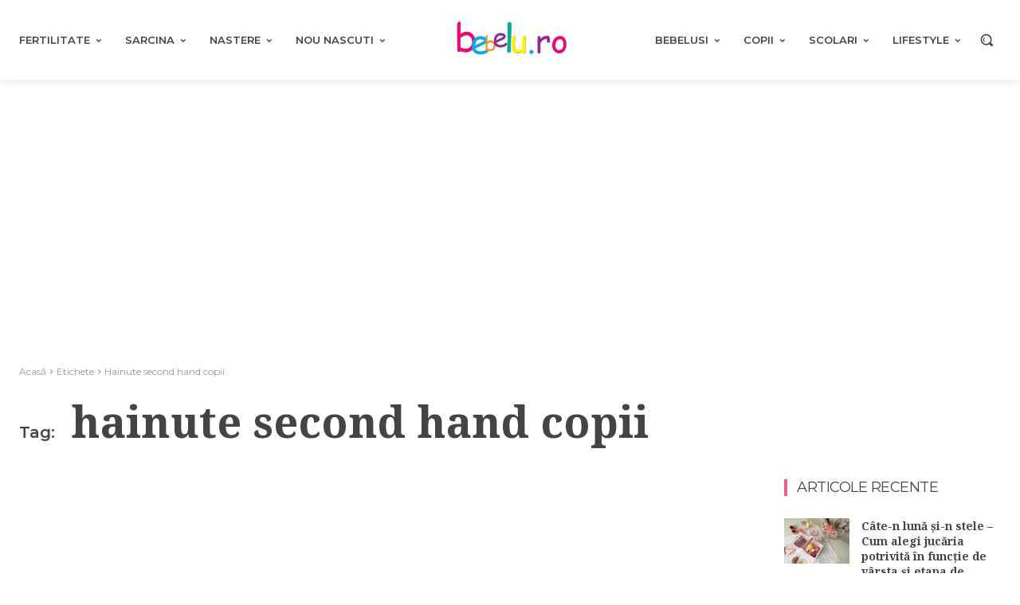

--- FILE ---
content_type: text/html; charset=UTF-8
request_url: https://www.bebelu.ro/tag/hainute-second-hand-copii
body_size: 74932
content:
<!doctype html >
<html lang="ro-RO">
<head><meta charset="UTF-8" /><script>if(navigator.userAgent.match(/MSIE|Internet Explorer/i)||navigator.userAgent.match(/Trident\/7\..*?rv:11/i)){var href=document.location.href;if(!href.match(/[?&]noclsop/)){if(href.indexOf("?")==-1){if(href.indexOf("#")==-1){document.location.href=href+"?noclsop=1"}else{document.location.href=href.replace("#","?noclsop=1#")}}else{if(href.indexOf("#")==-1){document.location.href=href+"&noclsop=1"}else{document.location.href=href.replace("#","&noclsop=1#")}}}}</script><script>(()=>{class RocketLazyLoadScripts{constructor(){this.v="1.2.5.1",this.triggerEvents=["keydown","mousedown","mousemove","touchmove","touchstart","touchend","wheel"],this.userEventHandler=this.t.bind(this),this.touchStartHandler=this.i.bind(this),this.touchMoveHandler=this.o.bind(this),this.touchEndHandler=this.h.bind(this),this.clickHandler=this.u.bind(this),this.interceptedClicks=[],this.interceptedClickListeners=[],this.l(this),window.addEventListener("pageshow",(t=>{this.persisted=t.persisted,this.everythingLoaded&&this.m()})),document.addEventListener("DOMContentLoaded",(()=>{this.p()})),this.delayedScripts={normal:[],async:[],defer:[]},this.trash=[],this.allJQueries=[]}k(t){document.hidden?t.t():(this.triggerEvents.forEach((e=>window.addEventListener(e,t.userEventHandler,{passive:!0}))),window.addEventListener("touchstart",t.touchStartHandler,{passive:!0}),window.addEventListener("mousedown",t.touchStartHandler),document.addEventListener("visibilitychange",t.userEventHandler))}_(){this.triggerEvents.forEach((t=>window.removeEventListener(t,this.userEventHandler,{passive:!0}))),document.removeEventListener("visibilitychange",this.userEventHandler)}i(t){"HTML"!==t.target.tagName&&(window.addEventListener("touchend",this.touchEndHandler),window.addEventListener("mouseup",this.touchEndHandler),window.addEventListener("touchmove",this.touchMoveHandler,{passive:!0}),window.addEventListener("mousemove",this.touchMoveHandler),t.target.addEventListener("click",this.clickHandler),this.L(t.target,!0),this.M(t.target,"onclick","rocket-onclick"),this.C())}o(t){window.removeEventListener("touchend",this.touchEndHandler),window.removeEventListener("mouseup",this.touchEndHandler),window.removeEventListener("touchmove",this.touchMoveHandler,{passive:!0}),window.removeEventListener("mousemove",this.touchMoveHandler),t.target.removeEventListener("click",this.clickHandler),this.L(t.target,!1),this.M(t.target,"rocket-onclick","onclick"),this.O()}h(){window.removeEventListener("touchend",this.touchEndHandler),window.removeEventListener("mouseup",this.touchEndHandler),window.removeEventListener("touchmove",this.touchMoveHandler,{passive:!0}),window.removeEventListener("mousemove",this.touchMoveHandler)}u(t){t.target.removeEventListener("click",this.clickHandler),this.L(t.target,!1),this.M(t.target,"rocket-onclick","onclick"),this.interceptedClicks.push(t),t.preventDefault(),t.stopPropagation(),t.stopImmediatePropagation(),this.O()}D(){window.removeEventListener("touchstart",this.touchStartHandler,{passive:!0}),window.removeEventListener("mousedown",this.touchStartHandler),this.interceptedClicks.forEach((t=>{t.target.dispatchEvent(new MouseEvent("click",{view:t.view,bubbles:!0,cancelable:!0}))}))}l(t){EventTarget.prototype.addEventListenerBase=EventTarget.prototype.addEventListener,EventTarget.prototype.addEventListener=function(e,i,o){"click"!==e||t.windowLoaded||i===t.clickHandler||t.interceptedClickListeners.push({target:this,func:i,options:o}),(this||window).addEventListenerBase(e,i,o)}}L(t,e){this.interceptedClickListeners.forEach((i=>{i.target===t&&(e?t.removeEventListener("click",i.func,i.options):t.addEventListener("click",i.func,i.options))})),t.parentNode!==document.documentElement&&this.L(t.parentNode,e)}S(){return new Promise((t=>{this.T?this.O=t:t()}))}C(){this.T=!0}O(){this.T=!1}M(t,e,i){t.hasAttribute&&t.hasAttribute(e)&&(event.target.setAttribute(i,event.target.getAttribute(e)),event.target.removeAttribute(e))}t(){this._(this),"loading"===document.readyState?document.addEventListener("DOMContentLoaded",this.R.bind(this)):this.R()}p(){let t=[];document.querySelectorAll("script[type=rocketlazyloadscript][data-rocket-src]").forEach((e=>{let i=e.getAttribute("data-rocket-src");if(i&&0!==i.indexOf("data:")){0===i.indexOf("//")&&(i=location.protocol+i);try{const o=new URL(i).origin;o!==location.origin&&t.push({src:o,crossOrigin:e.crossOrigin||"module"===e.getAttribute("data-rocket-type")})}catch(t){}}})),t=[...new Map(t.map((t=>[JSON.stringify(t),t]))).values()],this.j(t,"preconnect")}async R(){this.lastBreath=Date.now(),this.P(this),this.F(this),this.q(),this.A(),this.I(),await this.U(this.delayedScripts.normal),await this.U(this.delayedScripts.defer),await this.U(this.delayedScripts.async);try{await this.W(),await this.H(this),await this.J()}catch(t){console.error(t)}window.dispatchEvent(new Event("rocket-allScriptsLoaded")),this.everythingLoaded=!0,this.S().then((()=>{this.D()})),this.N()}A(){document.querySelectorAll("script[type=rocketlazyloadscript]").forEach((t=>{t.hasAttribute("data-rocket-src")?t.hasAttribute("async")&&!1!==t.async?this.delayedScripts.async.push(t):t.hasAttribute("defer")&&!1!==t.defer||"module"===t.getAttribute("data-rocket-type")?this.delayedScripts.defer.push(t):this.delayedScripts.normal.push(t):this.delayedScripts.normal.push(t)}))}async B(t){if(await this.G(),!0!==t.noModule||!("noModule"in HTMLScriptElement.prototype))return new Promise((e=>{let i;function o(){(i||t).setAttribute("data-rocket-status","executed"),e()}try{if(navigator.userAgent.indexOf("Firefox/")>0||""===navigator.vendor)i=document.createElement("script"),[...t.attributes].forEach((t=>{let e=t.nodeName;"type"!==e&&("data-rocket-type"===e&&(e="type"),"data-rocket-src"===e&&(e="src"),i.setAttribute(e,t.nodeValue))})),t.text&&(i.text=t.text),i.hasAttribute("src")?(i.addEventListener("load",o),i.addEventListener("error",(function(){i.setAttribute("data-rocket-status","failed"),e()})),setTimeout((()=>{i.isConnected||e()}),1)):(i.text=t.text,o()),t.parentNode.replaceChild(i,t);else{const i=t.getAttribute("data-rocket-type"),n=t.getAttribute("data-rocket-src");i?(t.type=i,t.removeAttribute("data-rocket-type")):t.removeAttribute("type"),t.addEventListener("load",o),t.addEventListener("error",(function(){t.setAttribute("data-rocket-status","failed"),e()})),n?(t.removeAttribute("data-rocket-src"),t.src=n):t.src="data:text/javascript;base64,"+window.btoa(unescape(encodeURIComponent(t.text)))}}catch(i){t.setAttribute("data-rocket-status","failed"),e()}}));t.setAttribute("data-rocket-status","skipped")}async U(t){const e=t.shift();return e&&e.isConnected?(await this.B(e),this.U(t)):Promise.resolve()}I(){this.j([...this.delayedScripts.normal,...this.delayedScripts.defer,...this.delayedScripts.async],"preload")}j(t,e){var i=document.createDocumentFragment();t.forEach((t=>{const o=t.getAttribute&&t.getAttribute("data-rocket-src")||t.src;if(o){const n=document.createElement("link");n.href=o,n.rel=e,"preconnect"!==e&&(n.as="script"),t.getAttribute&&"module"===t.getAttribute("data-rocket-type")&&(n.crossOrigin=!0),t.crossOrigin&&(n.crossOrigin=t.crossOrigin),t.integrity&&(n.integrity=t.integrity),i.appendChild(n),this.trash.push(n)}})),document.head.appendChild(i)}P(t){let e={};function i(i,o){return e[o].eventsToRewrite.indexOf(i)>=0&&!t.everythingLoaded?"rocket-"+i:i}function o(t,o){!function(t){e[t]||(e[t]={originalFunctions:{add:t.addEventListener,remove:t.removeEventListener},eventsToRewrite:[]},t.addEventListener=function(){arguments[0]=i(arguments[0],t),e[t].originalFunctions.add.apply(t,arguments)},t.removeEventListener=function(){arguments[0]=i(arguments[0],t),e[t].originalFunctions.remove.apply(t,arguments)})}(t),e[t].eventsToRewrite.push(o)}function n(e,i){let o=e[i];e[i]=null,Object.defineProperty(e,i,{get:()=>o||function(){},set(n){t.everythingLoaded?o=n:e["rocket"+i]=o=n}})}o(document,"DOMContentLoaded"),o(window,"DOMContentLoaded"),o(window,"load"),o(window,"pageshow"),o(document,"readystatechange"),n(document,"onreadystatechange"),n(window,"onload"),n(window,"onpageshow")}F(t){let e;function i(e){return t.everythingLoaded?e:e.split(" ").map((t=>"load"===t||0===t.indexOf("load.")?"rocket-jquery-load":t)).join(" ")}function o(o){if(o&&o.fn&&!t.allJQueries.includes(o)){o.fn.ready=o.fn.init.prototype.ready=function(e){return t.domReadyFired?e.bind(document)(o):document.addEventListener("rocket-DOMContentLoaded",(()=>e.bind(document)(o))),o([])};const e=o.fn.on;o.fn.on=o.fn.init.prototype.on=function(){return this[0]===window&&("string"==typeof arguments[0]||arguments[0]instanceof String?arguments[0]=i(arguments[0]):"object"==typeof arguments[0]&&Object.keys(arguments[0]).forEach((t=>{const e=arguments[0][t];delete arguments[0][t],arguments[0][i(t)]=e}))),e.apply(this,arguments),this},t.allJQueries.push(o)}e=o}o(window.jQuery),Object.defineProperty(window,"jQuery",{get:()=>e,set(t){o(t)}})}async H(t){const e=document.querySelector("script[data-webpack]");e&&(await async function(){return new Promise((t=>{e.addEventListener("load",t),e.addEventListener("error",t)}))}(),await t.K(),await t.H(t))}async W(){this.domReadyFired=!0,await this.G(),document.dispatchEvent(new Event("rocket-readystatechange")),await this.G(),document.rocketonreadystatechange&&document.rocketonreadystatechange(),await this.G(),document.dispatchEvent(new Event("rocket-DOMContentLoaded")),await this.G(),window.dispatchEvent(new Event("rocket-DOMContentLoaded"))}async J(){await this.G(),document.dispatchEvent(new Event("rocket-readystatechange")),await this.G(),document.rocketonreadystatechange&&document.rocketonreadystatechange(),await this.G(),window.dispatchEvent(new Event("rocket-load")),await this.G(),window.rocketonload&&window.rocketonload(),await this.G(),this.allJQueries.forEach((t=>t(window).trigger("rocket-jquery-load"))),await this.G();const t=new Event("rocket-pageshow");t.persisted=this.persisted,window.dispatchEvent(t),await this.G(),window.rocketonpageshow&&window.rocketonpageshow({persisted:this.persisted}),this.windowLoaded=!0}m(){document.onreadystatechange&&document.onreadystatechange(),window.onload&&window.onload(),window.onpageshow&&window.onpageshow({persisted:this.persisted})}q(){const t=new Map;document.write=document.writeln=function(e){const i=document.currentScript;i||console.error("WPRocket unable to document.write this: "+e);const o=document.createRange(),n=i.parentElement;let s=t.get(i);void 0===s&&(s=i.nextSibling,t.set(i,s));const c=document.createDocumentFragment();o.setStart(c,0),c.appendChild(o.createContextualFragment(e)),n.insertBefore(c,s)}}async G(){Date.now()-this.lastBreath>45&&(await this.K(),this.lastBreath=Date.now())}async K(){return document.hidden?new Promise((t=>setTimeout(t))):new Promise((t=>requestAnimationFrame(t)))}N(){this.trash.forEach((t=>t.remove()))}static run(){const t=new RocketLazyLoadScripts;t.k(t)}}RocketLazyLoadScripts.run()})();</script>
    
    <link rel="preload" as="style" href="https://fonts.googleapis.com/css?family=Open%20Sans%3A400%2C600%2C700%7CRoboto%3A400%2C600%2C700%7CMontserrat%3A400%2C600%2C300%2C500%7CNoto%20Serif%3A700%2C400%7CNoto%20Serif%20TC%3A700%2C400%7CMolle%3A400%7CPT%20Serif%3A700%2C400&#038;display=swap" /><link rel="stylesheet" href="https://fonts.googleapis.com/css?family=Open%20Sans%3A400%2C600%2C700%7CRoboto%3A400%2C600%2C700%7CMontserrat%3A400%2C600%2C300%2C500%7CNoto%20Serif%3A700%2C400%7CNoto%20Serif%20TC%3A700%2C400%7CMolle%3A400%7CPT%20Serif%3A700%2C400&#038;display=swap" media="print" onload="this.media='all'" /><noscript><link rel="stylesheet" href="https://fonts.googleapis.com/css?family=Open%20Sans%3A400%2C600%2C700%7CRoboto%3A400%2C600%2C700%7CMontserrat%3A400%2C600%2C300%2C500%7CNoto%20Serif%3A700%2C400%7CNoto%20Serif%20TC%3A700%2C400%7CMolle%3A400%7CPT%20Serif%3A700%2C400&#038;display=swap" /></noscript>
    <meta name="viewport" content="width=device-width, initial-scale=1.0">
    <link rel="pingback" href="https://www.bebelu.ro/xmlrpc.php" />
    <title>Articole cu eticheta hainute second hand copii - Bebelu.ro</title>
	<style>img:is([sizes="auto" i], [sizes^="auto," i]) { contain-intrinsic-size: 3000px 1500px }</style>
	<meta name="description" content="Toate articolele etichetate cu hainute second hand copii pe Bebelu.ro. ">
<meta name="robots" content="noindex, nofollow">
<meta property="og:url" content="https://www.bebelu.ro/tag/hainute-second-hand-copii">
<meta property="og:site_name" content="Bebelu.ro">
<meta property="og:locale" content="ro_RO">
<meta property="og:type" content="object">
<meta property="og:title" content="Articole cu eticheta hainute second hand copii - Bebelu.ro">
<meta property="og:description" content="Toate articolele etichetate cu hainute second hand copii pe Bebelu.ro. ">
<meta name="twitter:card" content="summary">
<meta name="twitter:title" content="Articole cu eticheta hainute second hand copii - Bebelu.ro">
<meta name="twitter:description" content="Toate articolele etichetate cu hainute second hand copii pe Bebelu.ro. ">
<link rel='dns-prefetch' href='//fonts.googleapis.com' />
<link rel='dns-prefetch' href='//www.googletagmanager.com' />
<link rel='dns-prefetch' href='//pagead2.googlesyndication.com' />
<link href='https://fonts.gstatic.com' crossorigin rel='preconnect' />
<link rel="alternate" type="application/rss+xml" title="Bebelu.ro &raquo; Flux" href="https://www.bebelu.ro/feed" />
<link rel="alternate" type="application/rss+xml" title="Bebelu.ro &raquo; Flux comentarii" href="https://www.bebelu.ro/comments/feed" />
<link rel="alternate" type="application/rss+xml" title="Bebelu.ro &raquo; Flux etichetă hainute second hand copii" href="https://www.bebelu.ro/tag/hainute-second-hand-copii/feed" />
<style id='wp-emoji-styles-inline-css' type='text/css'>

	img.wp-smiley, img.emoji {
		display: inline !important;
		border: none !important;
		box-shadow: none !important;
		height: 1em !important;
		width: 1em !important;
		margin: 0 0.07em !important;
		vertical-align: -0.1em !important;
		background: none !important;
		padding: 0 !important;
	}
</style>
<style id='classic-theme-styles-inline-css' type='text/css'>
/*! This file is auto-generated */
.wp-block-button__link{color:#fff;background-color:#32373c;border-radius:9999px;box-shadow:none;text-decoration:none;padding:calc(.667em + 2px) calc(1.333em + 2px);font-size:1.125em}.wp-block-file__button{background:#32373c;color:#fff;text-decoration:none}
</style>
<style id='global-styles-inline-css' type='text/css'>
:root{--wp--preset--aspect-ratio--square: 1;--wp--preset--aspect-ratio--4-3: 4/3;--wp--preset--aspect-ratio--3-4: 3/4;--wp--preset--aspect-ratio--3-2: 3/2;--wp--preset--aspect-ratio--2-3: 2/3;--wp--preset--aspect-ratio--16-9: 16/9;--wp--preset--aspect-ratio--9-16: 9/16;--wp--preset--color--black: #000000;--wp--preset--color--cyan-bluish-gray: #abb8c3;--wp--preset--color--white: #ffffff;--wp--preset--color--pale-pink: #f78da7;--wp--preset--color--vivid-red: #cf2e2e;--wp--preset--color--luminous-vivid-orange: #ff6900;--wp--preset--color--luminous-vivid-amber: #fcb900;--wp--preset--color--light-green-cyan: #7bdcb5;--wp--preset--color--vivid-green-cyan: #00d084;--wp--preset--color--pale-cyan-blue: #8ed1fc;--wp--preset--color--vivid-cyan-blue: #0693e3;--wp--preset--color--vivid-purple: #9b51e0;--wp--preset--gradient--vivid-cyan-blue-to-vivid-purple: linear-gradient(135deg,rgba(6,147,227,1) 0%,rgb(155,81,224) 100%);--wp--preset--gradient--light-green-cyan-to-vivid-green-cyan: linear-gradient(135deg,rgb(122,220,180) 0%,rgb(0,208,130) 100%);--wp--preset--gradient--luminous-vivid-amber-to-luminous-vivid-orange: linear-gradient(135deg,rgba(252,185,0,1) 0%,rgba(255,105,0,1) 100%);--wp--preset--gradient--luminous-vivid-orange-to-vivid-red: linear-gradient(135deg,rgba(255,105,0,1) 0%,rgb(207,46,46) 100%);--wp--preset--gradient--very-light-gray-to-cyan-bluish-gray: linear-gradient(135deg,rgb(238,238,238) 0%,rgb(169,184,195) 100%);--wp--preset--gradient--cool-to-warm-spectrum: linear-gradient(135deg,rgb(74,234,220) 0%,rgb(151,120,209) 20%,rgb(207,42,186) 40%,rgb(238,44,130) 60%,rgb(251,105,98) 80%,rgb(254,248,76) 100%);--wp--preset--gradient--blush-light-purple: linear-gradient(135deg,rgb(255,206,236) 0%,rgb(152,150,240) 100%);--wp--preset--gradient--blush-bordeaux: linear-gradient(135deg,rgb(254,205,165) 0%,rgb(254,45,45) 50%,rgb(107,0,62) 100%);--wp--preset--gradient--luminous-dusk: linear-gradient(135deg,rgb(255,203,112) 0%,rgb(199,81,192) 50%,rgb(65,88,208) 100%);--wp--preset--gradient--pale-ocean: linear-gradient(135deg,rgb(255,245,203) 0%,rgb(182,227,212) 50%,rgb(51,167,181) 100%);--wp--preset--gradient--electric-grass: linear-gradient(135deg,rgb(202,248,128) 0%,rgb(113,206,126) 100%);--wp--preset--gradient--midnight: linear-gradient(135deg,rgb(2,3,129) 0%,rgb(40,116,252) 100%);--wp--preset--font-size--small: 11px;--wp--preset--font-size--medium: 20px;--wp--preset--font-size--large: 32px;--wp--preset--font-size--x-large: 42px;--wp--preset--font-size--regular: 15px;--wp--preset--font-size--larger: 50px;--wp--preset--spacing--20: 0.44rem;--wp--preset--spacing--30: 0.67rem;--wp--preset--spacing--40: 1rem;--wp--preset--spacing--50: 1.5rem;--wp--preset--spacing--60: 2.25rem;--wp--preset--spacing--70: 3.38rem;--wp--preset--spacing--80: 5.06rem;--wp--preset--shadow--natural: 6px 6px 9px rgba(0, 0, 0, 0.2);--wp--preset--shadow--deep: 12px 12px 50px rgba(0, 0, 0, 0.4);--wp--preset--shadow--sharp: 6px 6px 0px rgba(0, 0, 0, 0.2);--wp--preset--shadow--outlined: 6px 6px 0px -3px rgba(255, 255, 255, 1), 6px 6px rgba(0, 0, 0, 1);--wp--preset--shadow--crisp: 6px 6px 0px rgba(0, 0, 0, 1);}:where(.is-layout-flex){gap: 0.5em;}:where(.is-layout-grid){gap: 0.5em;}body .is-layout-flex{display: flex;}.is-layout-flex{flex-wrap: wrap;align-items: center;}.is-layout-flex > :is(*, div){margin: 0;}body .is-layout-grid{display: grid;}.is-layout-grid > :is(*, div){margin: 0;}:where(.wp-block-columns.is-layout-flex){gap: 2em;}:where(.wp-block-columns.is-layout-grid){gap: 2em;}:where(.wp-block-post-template.is-layout-flex){gap: 1.25em;}:where(.wp-block-post-template.is-layout-grid){gap: 1.25em;}.has-black-color{color: var(--wp--preset--color--black) !important;}.has-cyan-bluish-gray-color{color: var(--wp--preset--color--cyan-bluish-gray) !important;}.has-white-color{color: var(--wp--preset--color--white) !important;}.has-pale-pink-color{color: var(--wp--preset--color--pale-pink) !important;}.has-vivid-red-color{color: var(--wp--preset--color--vivid-red) !important;}.has-luminous-vivid-orange-color{color: var(--wp--preset--color--luminous-vivid-orange) !important;}.has-luminous-vivid-amber-color{color: var(--wp--preset--color--luminous-vivid-amber) !important;}.has-light-green-cyan-color{color: var(--wp--preset--color--light-green-cyan) !important;}.has-vivid-green-cyan-color{color: var(--wp--preset--color--vivid-green-cyan) !important;}.has-pale-cyan-blue-color{color: var(--wp--preset--color--pale-cyan-blue) !important;}.has-vivid-cyan-blue-color{color: var(--wp--preset--color--vivid-cyan-blue) !important;}.has-vivid-purple-color{color: var(--wp--preset--color--vivid-purple) !important;}.has-black-background-color{background-color: var(--wp--preset--color--black) !important;}.has-cyan-bluish-gray-background-color{background-color: var(--wp--preset--color--cyan-bluish-gray) !important;}.has-white-background-color{background-color: var(--wp--preset--color--white) !important;}.has-pale-pink-background-color{background-color: var(--wp--preset--color--pale-pink) !important;}.has-vivid-red-background-color{background-color: var(--wp--preset--color--vivid-red) !important;}.has-luminous-vivid-orange-background-color{background-color: var(--wp--preset--color--luminous-vivid-orange) !important;}.has-luminous-vivid-amber-background-color{background-color: var(--wp--preset--color--luminous-vivid-amber) !important;}.has-light-green-cyan-background-color{background-color: var(--wp--preset--color--light-green-cyan) !important;}.has-vivid-green-cyan-background-color{background-color: var(--wp--preset--color--vivid-green-cyan) !important;}.has-pale-cyan-blue-background-color{background-color: var(--wp--preset--color--pale-cyan-blue) !important;}.has-vivid-cyan-blue-background-color{background-color: var(--wp--preset--color--vivid-cyan-blue) !important;}.has-vivid-purple-background-color{background-color: var(--wp--preset--color--vivid-purple) !important;}.has-black-border-color{border-color: var(--wp--preset--color--black) !important;}.has-cyan-bluish-gray-border-color{border-color: var(--wp--preset--color--cyan-bluish-gray) !important;}.has-white-border-color{border-color: var(--wp--preset--color--white) !important;}.has-pale-pink-border-color{border-color: var(--wp--preset--color--pale-pink) !important;}.has-vivid-red-border-color{border-color: var(--wp--preset--color--vivid-red) !important;}.has-luminous-vivid-orange-border-color{border-color: var(--wp--preset--color--luminous-vivid-orange) !important;}.has-luminous-vivid-amber-border-color{border-color: var(--wp--preset--color--luminous-vivid-amber) !important;}.has-light-green-cyan-border-color{border-color: var(--wp--preset--color--light-green-cyan) !important;}.has-vivid-green-cyan-border-color{border-color: var(--wp--preset--color--vivid-green-cyan) !important;}.has-pale-cyan-blue-border-color{border-color: var(--wp--preset--color--pale-cyan-blue) !important;}.has-vivid-cyan-blue-border-color{border-color: var(--wp--preset--color--vivid-cyan-blue) !important;}.has-vivid-purple-border-color{border-color: var(--wp--preset--color--vivid-purple) !important;}.has-vivid-cyan-blue-to-vivid-purple-gradient-background{background: var(--wp--preset--gradient--vivid-cyan-blue-to-vivid-purple) !important;}.has-light-green-cyan-to-vivid-green-cyan-gradient-background{background: var(--wp--preset--gradient--light-green-cyan-to-vivid-green-cyan) !important;}.has-luminous-vivid-amber-to-luminous-vivid-orange-gradient-background{background: var(--wp--preset--gradient--luminous-vivid-amber-to-luminous-vivid-orange) !important;}.has-luminous-vivid-orange-to-vivid-red-gradient-background{background: var(--wp--preset--gradient--luminous-vivid-orange-to-vivid-red) !important;}.has-very-light-gray-to-cyan-bluish-gray-gradient-background{background: var(--wp--preset--gradient--very-light-gray-to-cyan-bluish-gray) !important;}.has-cool-to-warm-spectrum-gradient-background{background: var(--wp--preset--gradient--cool-to-warm-spectrum) !important;}.has-blush-light-purple-gradient-background{background: var(--wp--preset--gradient--blush-light-purple) !important;}.has-blush-bordeaux-gradient-background{background: var(--wp--preset--gradient--blush-bordeaux) !important;}.has-luminous-dusk-gradient-background{background: var(--wp--preset--gradient--luminous-dusk) !important;}.has-pale-ocean-gradient-background{background: var(--wp--preset--gradient--pale-ocean) !important;}.has-electric-grass-gradient-background{background: var(--wp--preset--gradient--electric-grass) !important;}.has-midnight-gradient-background{background: var(--wp--preset--gradient--midnight) !important;}.has-small-font-size{font-size: var(--wp--preset--font-size--small) !important;}.has-medium-font-size{font-size: var(--wp--preset--font-size--medium) !important;}.has-large-font-size{font-size: var(--wp--preset--font-size--large) !important;}.has-x-large-font-size{font-size: var(--wp--preset--font-size--x-large) !important;}
:where(.wp-block-post-template.is-layout-flex){gap: 1.25em;}:where(.wp-block-post-template.is-layout-grid){gap: 1.25em;}
:where(.wp-block-columns.is-layout-flex){gap: 2em;}:where(.wp-block-columns.is-layout-grid){gap: 2em;}
:root :where(.wp-block-pullquote){font-size: 1.5em;line-height: 1.6;}
</style>
<link rel='stylesheet' id='cmplz-general-css' href='https://www.bebelu.ro/wp-content/plugins/complianz-gdpr-premium/assets/css/cookieblocker.min.css?ver=1762179832' type='text/css' media='all' />
<link data-minify="1" rel='stylesheet' id='oc_jquery_ui-css' href='https://www.bebelu.ro/wp-content/cache/background-css/www.bebelu.ro/wp-content/cache/min/1/wp-content/plugins/ovulation-calculator/css/jquery-ui.css?ver=1768156316&wpr_t=1768920816' type='text/css' media='' />
<link data-minify="1" rel='stylesheet' id='oc_custom_datepicker-css' href='https://www.bebelu.ro/wp-content/cache/background-css/www.bebelu.ro/wp-content/cache/min/1/wp-content/plugins/ovulation-calculator/css/melon.datepicker.css?ver=1768156316&wpr_t=1768920816' type='text/css' media='' />
<link data-minify="1" rel='stylesheet' id='oc-main-css' href='https://www.bebelu.ro/wp-content/cache/background-css/www.bebelu.ro/wp-content/cache/min/1/wp-content/plugins/ovulation-calculator/css/ovulation-calculator.css?ver=1768156316&wpr_t=1768920816' type='text/css' media='' />
<link data-minify="1" rel='stylesheet' id='td-plugin-multi-purpose-css' href='https://www.bebelu.ro/wp-content/cache/min/1/wp-content/plugins/td-composer/td-multi-purpose/style.css?ver=1768156316' type='text/css' media='all' />

<link data-minify="1" rel='stylesheet' id='tds-front-css' href='https://www.bebelu.ro/wp-content/cache/min/1/wp-content/plugins/td-subscription/assets/css/tds-front.css?ver=1768156316' type='text/css' media='all' />
<link data-minify="1" rel='stylesheet' id='font_awesome-css' href='https://www.bebelu.ro/wp-content/cache/min/1/wp-content/plugins/td-composer/assets/fonts/font-awesome/font-awesome.css?ver=1768156316' type='text/css' media='all' />
<link data-minify="1" rel='stylesheet' id='td-theme-css' href='https://www.bebelu.ro/wp-content/cache/min/1/wp-content/themes/Newspaper/style.css?ver=1768156319' type='text/css' media='all' />
<style id='td-theme-inline-css' type='text/css'>@media (max-width:767px){.td-header-desktop-wrap{display:none}}@media (min-width:767px){.td-header-mobile-wrap{display:none}}</style>
<link data-minify="1" rel='stylesheet' id='td-legacy-framework-front-style-css' href='https://www.bebelu.ro/wp-content/cache/background-css/www.bebelu.ro/wp-content/cache/min/1/wp-content/plugins/td-composer/legacy/Newspaper/assets/css/td_legacy_main.css?ver=1768156320&wpr_t=1768920816' type='text/css' media='all' />
<link data-minify="1" rel='stylesheet' id='tdb_style_cloud_templates_front-css' href='https://www.bebelu.ro/wp-content/cache/min/1/wp-content/plugins/td-cloud-library/assets/css/tdb_main.css?ver=1768156320' type='text/css' media='all' />
<script type="rocketlazyloadscript" data-minify="1" data-rocket-type="text/javascript" data-rocket-src="https://www.bebelu.ro/wp-content/cache/min/1/wp-content/plugins/complianz-gdpr-premium/pro/tcf-stub/build/index.js?ver=1768156320" id="cmplz-tcf-stub-js" defer></script>
<script type="rocketlazyloadscript" data-rocket-type="text/javascript" data-rocket-src="https://www.bebelu.ro/wp-includes/js/jquery/jquery.min.js?ver=3.7.1" id="jquery-core-js" defer></script>
<script type="rocketlazyloadscript" data-rocket-type="text/javascript" data-rocket-src="https://www.bebelu.ro/wp-includes/js/jquery/jquery-migrate.min.js?ver=3.4.1" id="jquery-migrate-js" defer></script>
<script type="text/javascript" id="cmplz-tcf-js-extra">
/* <![CDATA[ */
var cmplz_tcf = {"cmp_url":"https:\/\/www.bebelu.ro\/wp-content\/uploads\/complianz\/","retention_string":"P\u0103strarea \u00een zile","undeclared_string":"Nedeclarat","isServiceSpecific":"1","excludedVendors":{"15":15,"66":66,"119":119,"139":139,"141":141,"174":174,"192":192,"262":262,"375":375,"377":377,"387":387,"427":427,"435":435,"512":512,"527":527,"569":569,"581":581,"587":587,"626":626,"644":644,"667":667,"713":713,"733":733,"736":736,"748":748,"776":776,"806":806,"822":822,"830":830,"836":836,"856":856,"879":879,"882":882,"888":888,"909":909,"970":970,"986":986,"1015":1015,"1018":1018,"1022":1022,"1039":1039,"1078":1078,"1079":1079,"1094":1094,"1149":1149,"1156":1156,"1167":1167,"1173":1173,"1199":1199,"1211":1211,"1216":1216,"1252":1252,"1263":1263,"1298":1298,"1305":1305,"1342":1342,"1343":1343,"1355":1355,"1365":1365,"1366":1366,"1368":1368,"1371":1371,"1373":1373,"1391":1391,"1405":1405,"1418":1418,"1423":1423,"1425":1425,"1440":1440,"1442":1442,"1482":1482,"1492":1492,"1496":1496,"1503":1503,"1508":1508,"1509":1509,"1510":1510,"1519":1519},"purposes":[1,2,3,4,5,6,7,8,9,10,11],"specialPurposes":[1,2],"features":[1,2,3],"specialFeatures":[],"publisherCountryCode":"RO","lspact":"N","ccpa_applies":"","ac_mode":"1","debug":"","prefix":"cmplz_"};
/* ]]> */
</script>
<script type="rocketlazyloadscript" data-minify="1" defer data-rocket-type="text/javascript" data-rocket-src="https://www.bebelu.ro/wp-content/cache/min/1/wp-content/plugins/complianz-gdpr-premium/pro/tcf/build/index.js?ver=1768156320" id="cmplz-tcf-js"></script>
<link rel="https://api.w.org/" href="https://www.bebelu.ro/wp-json/" /><link rel="alternate" title="JSON" type="application/json" href="https://www.bebelu.ro/wp-json/wp/v2/tags/4903" /><link rel="EditURI" type="application/rsd+xml" title="RSD" href="https://www.bebelu.ro/xmlrpc.php?rsd" />
<meta name="generator" content="WordPress 6.7.4" />
<meta name="generator" content="Site Kit by Google 1.168.0" />			<style>.cmplz-hidden {
					display: none !important;
				}</style>			<style>
				.oc_title,
				.oc_subtitle,
				.calculator_table h2,
				.single .calculator_table h2,
				.calculator_table p,
				.calculator_table a,
				.icon-calendar3:before{
					color: #ef5d8c;
					text-decoration: none;
				}

				/*Period Daes + Selected day*/

				.ui-state-default.ui-state-highlight.ui-state-active,
				.ui-datepicker-current-day .ui-state-default.ui-state-active,
				.ll-skin-melon td .ui-state-hover,

				td.periodDay a.ui-state-default,
				td.periodDay span.ui-state-default,
/* 				.ll-skin-melon td .ui-state-default.ui-state-hover, */
				.period-indicator{
					background-color: #00aeef;
					color: #ffffff;
				}

				/*Fertile Dates*/
				td.fertileDay a.ui-state-default,
				td.fertileDay span.ui-state-default{
					background-color: #96d2af;
				}

				/*Submit/Send background color*/
				.calculator_table .submit-btn input[type=submit]{
					background-color: #ef5d8c;
				}

				/*Submit/Send background hover+focus color*/
				.calculator_table .submit-btn input[type=submit]:focus,
				.calculator_table .submit-btn input[type=submit]:hover{
					background-color: #ef5d8c;
				}

				/*Submit/Send color*/
				.calculator_table .icon-angle-right,
				.calculator_table .submit-btn input[type=submit]{
					color: #ffffff;
				}

				/* Calendar Year color*/
				.ll-skin-melon .ui-datepicker .ui-datepicker-title{
					color: #444444;
				}
				/* Calendar Days/Week color*/
				.ll-skin-melon .ui-datepicker th{
					color: #444444;
				}
				/* Calendar Background color*/
				#ovulationCalculatorForm,
				.calendar-area{
					background-color: #f5f5f5;
				}
				/* Calendar Cell Background color*/
				.ll-skin-melon td .ui-state-default{
					background: #f5f5f5;
				}
				/* Calendar disabled Cell text color*/
				.ll-skin-melon .ui-state-disabled .ui-state-default{
					color: #a3a3a3;
				}
				/* Calendar selected day text color*/
				.ll-skin-melon td .ui-state-default.ui-state-active{
					color: #ffffff;
				}
				/* Calendar default day text color*/
				.ll-skin-melon td .ui-state-default{
					color: #444444;
				}
				/* Fertile tick color */
				td.fertileDay a.ui-state-default::after{
					color: #1A9F1F;
				}
				.fertileTick{
					fill: #1A9F1F;
				}
				/* Expected Ovulation color*/

				td.fertileDay-4 a.ui-state-default::after,
				td.fertileDay-10 a.ui-state-default::after{
					color: #1A9F1F!important;
				}
				.expected-ovulation{
					fill: #1A9F1F;
				}
			</style>
				    <script type="rocketlazyloadscript">
        window.tdb_global_vars = {"wpRestUrl":"https:\/\/www.bebelu.ro\/wp-json\/","permalinkStructure":"\/%postname%.html"};
        window.tdb_p_autoload_vars = {"isAjax":false,"isAdminBarShowing":false,"autoloadScrollPercent":50};
    </script>
    
    <style id="tdb-global-colors">:root{--accent-color:#fff;--secondary:#00aeef;--primary:#ef5d8c}</style>

    
	            <style id="tdb-global-fonts">
                
:root{--titluri:Noto Serif;}
            </style>
            
<!-- Google AdSense meta tags added by Site Kit -->
<meta name="google-adsense-platform-account" content="ca-host-pub-2644536267352236">
<meta name="google-adsense-platform-domain" content="sitekit.withgoogle.com">
<!-- End Google AdSense meta tags added by Site Kit -->
      <meta name="onesignal" content="wordpress-plugin"/>
            <script type="rocketlazyloadscript">

      window.OneSignalDeferred = window.OneSignalDeferred || [];

      OneSignalDeferred.push(function(OneSignal) {
        var oneSignal_options = {};
        window._oneSignalInitOptions = oneSignal_options;

        oneSignal_options['serviceWorkerParam'] = { scope: '/' };
oneSignal_options['serviceWorkerPath'] = 'OneSignalSDKWorker.js.php';

        OneSignal.Notifications.setDefaultUrl("https://www.bebelu.ro");

        oneSignal_options['wordpress'] = true;
oneSignal_options['appId'] = 'c52bdd1e-ec00-4ed7-a223-2a97bc7067a8';
oneSignal_options['allowLocalhostAsSecureOrigin'] = true;
oneSignal_options['welcomeNotification'] = { };
oneSignal_options['welcomeNotification']['disable'] = true;
oneSignal_options['path'] = "https://www.bebelu.ro/wp-content/plugins/onesignal-free-web-push-notifications/sdk_files/";
oneSignal_options['safari_web_id'] = "web.onesignal.auto.1f1e5b5b-9f41-4253-8171-f20d7e1a840b";
oneSignal_options['promptOptions'] = { };
oneSignal_options['notifyButton'] = { };
oneSignal_options['notifyButton']['enable'] = true;
oneSignal_options['notifyButton']['position'] = 'bottom-right';
oneSignal_options['notifyButton']['theme'] = 'default';
oneSignal_options['notifyButton']['size'] = 'large';
oneSignal_options['notifyButton']['showCredit'] = true;
oneSignal_options['notifyButton']['text'] = {};
oneSignal_options['notifyButton']['text']['tip.state.unsubscribed'] = 'Doriți să primiți notificări cu privire la ultimele actualizări?';
              OneSignal.init(window._oneSignalInitOptions);
              OneSignal.Slidedown.promptPush()      });

      function documentInitOneSignal() {
        var oneSignal_elements = document.getElementsByClassName("OneSignal-prompt");

        var oneSignalLinkClickHandler = function(event) { OneSignal.Notifications.requestPermission(); event.preventDefault(); };        for(var i = 0; i < oneSignal_elements.length; i++)
          oneSignal_elements[i].addEventListener('click', oneSignalLinkClickHandler, false);
      }

      if (document.readyState === 'complete') {
           documentInitOneSignal();
      }
      else {
           window.addEventListener("load", function(event){
               documentInitOneSignal();
          });
      }
    </script>

<!-- Google AdSense snippet added by Site Kit -->
<script type="text/javascript" async="async" src="https://pagead2.googlesyndication.com/pagead/js/adsbygoogle.js?client=ca-pub-8044549120355257&amp;host=ca-host-pub-2644536267352236" crossorigin="anonymous"></script>

<!-- End Google AdSense snippet added by Site Kit -->

<!-- JS generated by theme -->

<script type="rocketlazyloadscript" data-rocket-type="text/javascript" id="td-generated-header-js">
    
    

	    var tdBlocksArray = []; //here we store all the items for the current page

	    // td_block class - each ajax block uses a object of this class for requests
	    function tdBlock() {
		    this.id = '';
		    this.block_type = 1; //block type id (1-234 etc)
		    this.atts = '';
		    this.td_column_number = '';
		    this.td_current_page = 1; //
		    this.post_count = 0; //from wp
		    this.found_posts = 0; //from wp
		    this.max_num_pages = 0; //from wp
		    this.td_filter_value = ''; //current live filter value
		    this.is_ajax_running = false;
		    this.td_user_action = ''; // load more or infinite loader (used by the animation)
		    this.header_color = '';
		    this.ajax_pagination_infinite_stop = ''; //show load more at page x
	    }

        // td_js_generator - mini detector
        ( function () {
            var htmlTag = document.getElementsByTagName("html")[0];

	        if ( navigator.userAgent.indexOf("MSIE 10.0") > -1 ) {
                htmlTag.className += ' ie10';
            }

            if ( !!navigator.userAgent.match(/Trident.*rv\:11\./) ) {
                htmlTag.className += ' ie11';
            }

	        if ( navigator.userAgent.indexOf("Edge") > -1 ) {
                htmlTag.className += ' ieEdge';
            }

            if ( /(iPad|iPhone|iPod)/g.test(navigator.userAgent) ) {
                htmlTag.className += ' td-md-is-ios';
            }

            var user_agent = navigator.userAgent.toLowerCase();
            if ( user_agent.indexOf("android") > -1 ) {
                htmlTag.className += ' td-md-is-android';
            }

            if ( -1 !== navigator.userAgent.indexOf('Mac OS X')  ) {
                htmlTag.className += ' td-md-is-os-x';
            }

            if ( /chrom(e|ium)/.test(navigator.userAgent.toLowerCase()) ) {
               htmlTag.className += ' td-md-is-chrome';
            }

            if ( -1 !== navigator.userAgent.indexOf('Firefox') ) {
                htmlTag.className += ' td-md-is-firefox';
            }

            if ( -1 !== navigator.userAgent.indexOf('Safari') && -1 === navigator.userAgent.indexOf('Chrome') ) {
                htmlTag.className += ' td-md-is-safari';
            }

            if( -1 !== navigator.userAgent.indexOf('IEMobile') ){
                htmlTag.className += ' td-md-is-iemobile';
            }

        })();

        var tdLocalCache = {};

        ( function () {
            "use strict";

            tdLocalCache = {
                data: {},
                remove: function (resource_id) {
                    delete tdLocalCache.data[resource_id];
                },
                exist: function (resource_id) {
                    return tdLocalCache.data.hasOwnProperty(resource_id) && tdLocalCache.data[resource_id] !== null;
                },
                get: function (resource_id) {
                    return tdLocalCache.data[resource_id];
                },
                set: function (resource_id, cachedData) {
                    tdLocalCache.remove(resource_id);
                    tdLocalCache.data[resource_id] = cachedData;
                }
            };
        })();

    
    
var td_viewport_interval_list=[{"limitBottom":767,"sidebarWidth":228},{"limitBottom":1018,"sidebarWidth":300},{"limitBottom":1140,"sidebarWidth":324}];
var tds_show_more_info="Arata mai multe informatii";
var tds_show_less_info="Arata mai putine informatii";
var tdc_is_installed="yes";
var td_ajax_url="https:\/\/www.bebelu.ro\/wp-admin\/admin-ajax.php?td_theme_name=Newspaper&v=12.6.6";
var td_get_template_directory_uri="https:\/\/www.bebelu.ro\/wp-content\/plugins\/td-composer\/legacy\/common";
var tds_snap_menu="";
var tds_logo_on_sticky="";
var tds_header_style="";
var td_please_wait="V\u0103 rug\u0103m a\u0219tepta\u021bi...";
var td_email_user_pass_incorrect="Nume de utilizator sau parola incorect\u0103!";
var td_email_user_incorrect="Email sau nume de utilizator incorect!";
var td_email_incorrect="Email incorect!";
var td_user_incorrect="Nume de utilizator incorect!";
var td_email_user_empty="E-mail sau nume de utilizator gol!";
var td_pass_empty="Trece gol!";
var td_pass_pattern_incorrect="Model de trecere nevalid!";
var td_retype_pass_incorrect="Trecerea reintrodus\u0103 incorect\u0103!";
var tds_more_articles_on_post_enable="";
var tds_more_articles_on_post_time_to_wait="";
var tds_more_articles_on_post_pages_distance_from_top=0;
var tds_captcha="";
var tds_theme_color_site_wide="#ef5d8c";
var tds_smart_sidebar="";
var tdThemeName="Newspaper";
var tdThemeNameWl="Newspaper";
var td_magnific_popup_translation_tPrev="\u00cenainte (Tasta direc\u021bionare st\u00e2nga)";
var td_magnific_popup_translation_tNext="\u00cenapoi (Tasta direc\u021bionare dreapta)";
var td_magnific_popup_translation_tCounter="%curr% din %total%";
var td_magnific_popup_translation_ajax_tError="Con\u021binutul de la %url% nu poate fi \u00eenc\u0103rcat.";
var td_magnific_popup_translation_image_tError="Imaginea #%curr% nu poate fi \u00eenc\u0103rcat\u0103.";
var tdBlockNonce="e271b70869";
var tdMobileMenu="enabled";
var tdMobileSearch="enabled";
var tdDateNamesI18n={"month_names":["ianuarie","februarie","martie","aprilie","mai","iunie","iulie","august","septembrie","octombrie","noiembrie","decembrie"],"month_names_short":["ian.","feb.","mart.","apr.","mai","iun.","iul.","aug.","sept.","oct.","nov.","dec."],"day_names":["duminic\u0103","luni","mar\u021bi","miercuri","joi","vineri","s\u00e2mb\u0103t\u0103"],"day_names_short":["D","lun","mar","mie","J","vin","S"]};
var td_reset_pass_empty="V\u0103 rug\u0103m s\u0103 introduce\u021bi o nou\u0103 parol\u0103 \u00eenainte de a continua.";
var td_reset_pass_confirm_empty="V\u0103 rug\u0103m s\u0103 confirma\u021bi noua parol\u0103 \u00eenainte de a continua.";
var td_reset_pass_not_matching="V\u0103 rug\u0103m s\u0103 v\u0103 asigura\u021bi c\u0103 parolele se potrivesc.";
var tdb_modal_confirm="Salva\u021bi";
var tdb_modal_cancel="Anulare";
var tdb_modal_confirm_alt="Da";
var tdb_modal_cancel_alt="Nu";
var td_deploy_mode="deploy";
var td_ad_background_click_link="";
var td_ad_background_click_target="";
</script>


<!-- Header style compiled by theme -->

<style>.td-menu-background,.td-search-background{background-image:var(--wpr-bg-d138e28b-3ff9-4b93-a649-dd932b521f78)}:root{--td_excl_label:'EXCLUSIV';--td_theme_color:#ef5d8c;--td_slider_text:rgba(239,93,140,0.7);--td_mobile_gradient_one_mob:rgba(0,0,0,0.7);--td_mobile_gradient_two_mob:rgba(0,0,0,0.8);--td_mobile_text_active_color:#ef5d8c}</style>

<meta name="google-site-verification" content="zKz9hHS96qEhOiy3y-N70YPB16rRuH4Mt1kAoY7hRn4" />

<script type="rocketlazyloadscript" data-minify="1" data-rocket-src="https://www.bebelu.ro/wp-content/cache/min/1/sdks/web/v16/OneSignalSDK.page.js?ver=1768156320" defer></script>
<script type="rocketlazyloadscript">
  window.OneSignalDeferred = window.OneSignalDeferred || [];
  OneSignalDeferred.push(function(OneSignal) {
    OneSignal.init({
      appId: "df635006-f2ab-4fbc-9142-c676f4959ebe",
    });
  });
</script>
<!-- Button style compiled by theme -->

<style>.tdm-btn-style1{background-color:#ef5d8c}.tdm-btn-style2:before{border-color:#ef5d8c}.tdm-btn-style2{color:#ef5d8c}.tdm-btn-style3{-webkit-box-shadow:0 2px 16px #ef5d8c;-moz-box-shadow:0 2px 16px #ef5d8c;box-shadow:0 2px 16px #ef5d8c}.tdm-btn-style3:hover{-webkit-box-shadow:0 4px 26px #ef5d8c;-moz-box-shadow:0 4px 26px #ef5d8c;box-shadow:0 4px 26px #ef5d8c}</style>


<script type="rocketlazyloadscript" async data-rocket-src='https://www.googletagmanager.com/gtag/js?id=G-17RTNRRG9N'></script><script type="rocketlazyloadscript">
window.dataLayer = window.dataLayer || [];
function gtag(){dataLayer.push(arguments);}gtag('js', new Date());
gtag('set', 'cookie_domain', 'auto');
gtag('set', 'cookie_flags', 'SameSite=None;Secure');

 gtag('config', 'G-17RTNRRG9N' , {});

</script>
	<style id="tdw-css-placeholder">.td-ovulation-container{text-align:center!important}.td-ovulation-container input[type=submit],.td-ovulation-container .calculator_table h2{font-family:Montserrat,Arial,Sans Serif!important}.td-ovulation-container input[type=submit]{text-transform:uppercase;line-height:1.2;padding:12px 24px;background-color:var(--primary)!important}.td-ovulation-container input[type=submit]:hover,.td-ovulation-container input[type=submit]:active{background-color:var(--secondary)!important}@media (min-width:1350px){.td-baby-pro .td-baby-hero .td-next-prev-wrap{position:absolute;top:50%;transform:translateY(-52px);z-index:1;left:0;right:0;margin:0 auto}}.td-baby-pro .td-baby-hero .td-next-prev-wrap a{width:30px;height:30px;line-height:30px}@media (min-width:1350px){.td-baby-pro .td-baby-hero .td-next-prev-wrap a{margin-right:0;position:absolute}}@media (max-width:1018px){.td-baby-pro .td-baby-hero .td-next-prev-wrap a{width:25px;height:25px;line-height:25px}}.td-baby-pro .td-baby-hero .td-next-prev-wrap .td-ajax-next-page{margin-right:0}@media (min-width:1350px){.td-baby-pro .td-baby-hero .td-ajax-prev-page{left:-40px}.td-baby-pro .td-baby-hero .td-ajax-next-page{right:-40px}}</style><noscript><style id="rocket-lazyload-nojs-css">.rll-youtube-player, [data-lazy-src]{display:none !important;}</style></noscript><style id="wpr-lazyload-bg-container"></style><style id="wpr-lazyload-bg-exclusion"></style>
<noscript>
<style id="wpr-lazyload-bg-nostyle">.ui-icon,.ui-widget-content .ui-icon{--wpr-bg-ff694354-95f7-47d4-aca7-674a1c8be622: url('https://www.bebelu.ro/wp-content/plugins/ovulation-calculator/css/images/ui-icons_444444_256x240.png');}.ui-widget-header .ui-icon{--wpr-bg-67b058df-d7c9-457c-9926-b59996456284: url('https://www.bebelu.ro/wp-content/plugins/ovulation-calculator/css/images/ui-icons_444444_256x240.png');}.ui-state-hover .ui-icon,.ui-state-focus .ui-icon,.ui-button:hover .ui-icon,.ui-button:focus .ui-icon{--wpr-bg-b4bcf8a7-aef3-4b71-b1ac-05b9ec3494f4: url('https://www.bebelu.ro/wp-content/plugins/ovulation-calculator/css/images/ui-icons_555555_256x240.png');}.ui-state-active .ui-icon,.ui-button:active .ui-icon{--wpr-bg-9304c4b5-b19a-4a2e-b949-98d91e9cad0e: url('https://www.bebelu.ro/wp-content/plugins/ovulation-calculator/css/images/ui-icons_ffffff_256x240.png');}.ui-state-highlight .ui-icon,.ui-button .ui-state-highlight.ui-icon{--wpr-bg-95700f0c-44e4-45ac-85e1-99bd73820b95: url('https://www.bebelu.ro/wp-content/plugins/ovulation-calculator/css/images/ui-icons_777620_256x240.png');}.ui-state-error .ui-icon,.ui-state-error-text .ui-icon{--wpr-bg-312a88a8-5d83-4933-a0b1-8eea98f62e29: url('https://www.bebelu.ro/wp-content/plugins/ovulation-calculator/css/images/ui-icons_cc0000_256x240.png');}.ui-button .ui-icon{--wpr-bg-b969048a-bdce-46d3-a83f-c6af5d484955: url('https://www.bebelu.ro/wp-content/plugins/ovulation-calculator/css/images/ui-icons_777777_256x240.png');}.ll-skin-melon .ui-datepicker .ui-datepicker-next span,.ll-skin-melon .ui-datepicker .ui-datepicker-prev span{--wpr-bg-938f6eef-42af-4804-b7cf-1a3d1e7f14cc: url('https://www.bebelu.ro/wp-content/plugins/ovulation-calculator/css/images/ui-icons_ffffff_256x240NEW.png');}.ll-skin-melon .ui-datepicker .ui-datepicker-next span{--wpr-bg-33b4fc2f-0761-4db5-8dda-4a0653749c7f: url('https://www.bebelu.ro/wp-content/plugins/ovulation-calculator/css/images/next.svg');}.ll-skin-melon .ui-datepicker .ui-datepicker-prev span{--wpr-bg-ae89a86e-e870-4060-8768-9e20ff464ea8: url('https://www.bebelu.ro/wp-content/plugins/ovulation-calculator/css/images/prev.svg');}.td-sp{--wpr-bg-2cb5ffbd-8a1f-4c2c-91c7-70701ae8dea2: url('https://www.bebelu.ro/wp-content/plugins/td-composer/legacy/Newspaper/assets/images/sprite/elements.png');}.td-sp{--wpr-bg-468a70db-e415-43ab-a9cb-ed2c8cd0571c: url('https://www.bebelu.ro/wp-content/plugins/td-composer/legacy/Newspaper/assets/images/sprite/elements@2x.png');}.td-menu-background,.td-search-background{--wpr-bg-d138e28b-3ff9-4b93-a649-dd932b521f78: url('https://www.bebelu.ro/wp-content/uploads/2022/01/75F14783-F50F-4694-8CAE-D93FA34BF157.jpeg');}</style>
</noscript>
<script type="application/javascript">const rocket_pairs = [{"selector":".ui-icon,.ui-widget-content .ui-icon","style":".ui-icon,.ui-widget-content .ui-icon{--wpr-bg-ff694354-95f7-47d4-aca7-674a1c8be622: url('https:\/\/www.bebelu.ro\/wp-content\/plugins\/ovulation-calculator\/css\/images\/ui-icons_444444_256x240.png');}","hash":"ff694354-95f7-47d4-aca7-674a1c8be622","url":"https:\/\/www.bebelu.ro\/wp-content\/plugins\/ovulation-calculator\/css\/images\/ui-icons_444444_256x240.png"},{"selector":".ui-widget-header .ui-icon","style":".ui-widget-header .ui-icon{--wpr-bg-67b058df-d7c9-457c-9926-b59996456284: url('https:\/\/www.bebelu.ro\/wp-content\/plugins\/ovulation-calculator\/css\/images\/ui-icons_444444_256x240.png');}","hash":"67b058df-d7c9-457c-9926-b59996456284","url":"https:\/\/www.bebelu.ro\/wp-content\/plugins\/ovulation-calculator\/css\/images\/ui-icons_444444_256x240.png"},{"selector":".ui-state-hover .ui-icon,.ui-state-focus .ui-icon,.ui-button .ui-icon","style":".ui-state-hover .ui-icon,.ui-state-focus .ui-icon,.ui-button:hover .ui-icon,.ui-button:focus .ui-icon{--wpr-bg-b4bcf8a7-aef3-4b71-b1ac-05b9ec3494f4: url('https:\/\/www.bebelu.ro\/wp-content\/plugins\/ovulation-calculator\/css\/images\/ui-icons_555555_256x240.png');}","hash":"b4bcf8a7-aef3-4b71-b1ac-05b9ec3494f4","url":"https:\/\/www.bebelu.ro\/wp-content\/plugins\/ovulation-calculator\/css\/images\/ui-icons_555555_256x240.png"},{"selector":".ui-state-active .ui-icon,.ui-button .ui-icon","style":".ui-state-active .ui-icon,.ui-button:active .ui-icon{--wpr-bg-9304c4b5-b19a-4a2e-b949-98d91e9cad0e: url('https:\/\/www.bebelu.ro\/wp-content\/plugins\/ovulation-calculator\/css\/images\/ui-icons_ffffff_256x240.png');}","hash":"9304c4b5-b19a-4a2e-b949-98d91e9cad0e","url":"https:\/\/www.bebelu.ro\/wp-content\/plugins\/ovulation-calculator\/css\/images\/ui-icons_ffffff_256x240.png"},{"selector":".ui-state-highlight .ui-icon,.ui-button .ui-state-highlight.ui-icon","style":".ui-state-highlight .ui-icon,.ui-button .ui-state-highlight.ui-icon{--wpr-bg-95700f0c-44e4-45ac-85e1-99bd73820b95: url('https:\/\/www.bebelu.ro\/wp-content\/plugins\/ovulation-calculator\/css\/images\/ui-icons_777620_256x240.png');}","hash":"95700f0c-44e4-45ac-85e1-99bd73820b95","url":"https:\/\/www.bebelu.ro\/wp-content\/plugins\/ovulation-calculator\/css\/images\/ui-icons_777620_256x240.png"},{"selector":".ui-state-error .ui-icon,.ui-state-error-text .ui-icon","style":".ui-state-error .ui-icon,.ui-state-error-text .ui-icon{--wpr-bg-312a88a8-5d83-4933-a0b1-8eea98f62e29: url('https:\/\/www.bebelu.ro\/wp-content\/plugins\/ovulation-calculator\/css\/images\/ui-icons_cc0000_256x240.png');}","hash":"312a88a8-5d83-4933-a0b1-8eea98f62e29","url":"https:\/\/www.bebelu.ro\/wp-content\/plugins\/ovulation-calculator\/css\/images\/ui-icons_cc0000_256x240.png"},{"selector":".ui-button .ui-icon","style":".ui-button .ui-icon{--wpr-bg-b969048a-bdce-46d3-a83f-c6af5d484955: url('https:\/\/www.bebelu.ro\/wp-content\/plugins\/ovulation-calculator\/css\/images\/ui-icons_777777_256x240.png');}","hash":"b969048a-bdce-46d3-a83f-c6af5d484955","url":"https:\/\/www.bebelu.ro\/wp-content\/plugins\/ovulation-calculator\/css\/images\/ui-icons_777777_256x240.png"},{"selector":".ll-skin-melon .ui-datepicker .ui-datepicker-next span,.ll-skin-melon .ui-datepicker .ui-datepicker-prev span","style":".ll-skin-melon .ui-datepicker .ui-datepicker-next span,.ll-skin-melon .ui-datepicker .ui-datepicker-prev span{--wpr-bg-938f6eef-42af-4804-b7cf-1a3d1e7f14cc: url('https:\/\/www.bebelu.ro\/wp-content\/plugins\/ovulation-calculator\/css\/images\/ui-icons_ffffff_256x240NEW.png');}","hash":"938f6eef-42af-4804-b7cf-1a3d1e7f14cc","url":"https:\/\/www.bebelu.ro\/wp-content\/plugins\/ovulation-calculator\/css\/images\/ui-icons_ffffff_256x240NEW.png"},{"selector":".ll-skin-melon .ui-datepicker .ui-datepicker-next span","style":".ll-skin-melon .ui-datepicker .ui-datepicker-next span{--wpr-bg-33b4fc2f-0761-4db5-8dda-4a0653749c7f: url('https:\/\/www.bebelu.ro\/wp-content\/plugins\/ovulation-calculator\/css\/images\/next.svg');}","hash":"33b4fc2f-0761-4db5-8dda-4a0653749c7f","url":"https:\/\/www.bebelu.ro\/wp-content\/plugins\/ovulation-calculator\/css\/images\/next.svg"},{"selector":".ll-skin-melon .ui-datepicker .ui-datepicker-prev span","style":".ll-skin-melon .ui-datepicker .ui-datepicker-prev span{--wpr-bg-ae89a86e-e870-4060-8768-9e20ff464ea8: url('https:\/\/www.bebelu.ro\/wp-content\/plugins\/ovulation-calculator\/css\/images\/prev.svg');}","hash":"ae89a86e-e870-4060-8768-9e20ff464ea8","url":"https:\/\/www.bebelu.ro\/wp-content\/plugins\/ovulation-calculator\/css\/images\/prev.svg"},{"selector":".td-sp","style":".td-sp{--wpr-bg-2cb5ffbd-8a1f-4c2c-91c7-70701ae8dea2: url('https:\/\/www.bebelu.ro\/wp-content\/plugins\/td-composer\/legacy\/Newspaper\/assets\/images\/sprite\/elements.png');}","hash":"2cb5ffbd-8a1f-4c2c-91c7-70701ae8dea2","url":"https:\/\/www.bebelu.ro\/wp-content\/plugins\/td-composer\/legacy\/Newspaper\/assets\/images\/sprite\/elements.png"},{"selector":".td-sp","style":".td-sp{--wpr-bg-468a70db-e415-43ab-a9cb-ed2c8cd0571c: url('https:\/\/www.bebelu.ro\/wp-content\/plugins\/td-composer\/legacy\/Newspaper\/assets\/images\/sprite\/elements@2x.png');}","hash":"468a70db-e415-43ab-a9cb-ed2c8cd0571c","url":"https:\/\/www.bebelu.ro\/wp-content\/plugins\/td-composer\/legacy\/Newspaper\/assets\/images\/sprite\/elements@2x.png"},{"selector":".td-menu-background,.td-search-background","style":".td-menu-background,.td-search-background{--wpr-bg-d138e28b-3ff9-4b93-a649-dd932b521f78: url('https:\/\/www.bebelu.ro\/wp-content\/uploads\/2022\/01\/75F14783-F50F-4694-8CAE-D93FA34BF157.jpeg');}","hash":"d138e28b-3ff9-4b93-a649-dd932b521f78","url":"https:\/\/www.bebelu.ro\/wp-content\/uploads\/2022\/01\/75F14783-F50F-4694-8CAE-D93FA34BF157.jpeg"}]; const rocket_excluded_pairs = [];</script></head>

<body class="archive tag tag-hainute-second-hand-copii tag-4903 global-block-template-1 td-baby-pro tdb-template  tdc-header-template  tdc-footer-template td-full-layout" itemscope="itemscope" itemtype="https://schema.org/WebPage">

    <div class="td-scroll-up" data-style="style1"><i class="td-icon-menu-up"></i></div>
    <div class="td-menu-background" style="visibility:hidden"></div>
<div id="td-mobile-nav" style="visibility:hidden">
    <div class="td-mobile-container">
        <!-- mobile menu top section -->
        <div class="td-menu-socials-wrap">
            <!-- socials -->
            <div class="td-menu-socials">
                            </div>
            <!-- close button -->
            <div class="td-mobile-close">
                <span><i class="td-icon-close-mobile"></i></span>
            </div>
        </div>

        <!-- login section -->
                    <div class="td-menu-login-section">
                
    <div class="td-guest-wrap">
        <div class="td-menu-login"><a id="login-link-mob">Conectare</a></div>
    </div>
            </div>
        
        <!-- menu section -->
        <div class="td-mobile-content">
            <div class="menu-principal-container"><ul id="menu-principal" class="td-mobile-main-menu"><li id="menu-item-27487" class="menu-item menu-item-type-taxonomy menu-item-object-category menu-item-has-children menu-item-first menu-item-27487"><a href="https://www.bebelu.ro/copii-adolescenti">ADOLESCENTI<i class="td-icon-menu-right td-element-after"></i></a>
<ul class="sub-menu">
	<li id="menu-item-27488" class="menu-item menu-item-type-taxonomy menu-item-object-category menu-item-27488"><a href="https://www.bebelu.ro/copii-adolescenti/adolescenta-copii-adolescenti">Adolescenta</a></li>
	<li id="menu-item-27489" class="menu-item menu-item-type-taxonomy menu-item-object-category menu-item-27489"><a href="https://www.bebelu.ro/copii-adolescenti/adolescentul-si-sexul">Adolescentul si sexul</a></li>
	<li id="menu-item-27490" class="menu-item menu-item-type-taxonomy menu-item-object-category menu-item-27490"><a href="https://www.bebelu.ro/copii-adolescenti/adolescentul-in-anturaj">Anturaj</a></li>
	<li id="menu-item-27491" class="menu-item menu-item-type-taxonomy menu-item-object-category menu-item-27491"><a href="https://www.bebelu.ro/copii-adolescenti/dezvoltare-adolescenti">Dezvoltare</a></li>
	<li id="menu-item-27492" class="menu-item menu-item-type-taxonomy menu-item-object-category menu-item-27492"><a href="https://www.bebelu.ro/copii-adolescenti/ingrijire-copii-adolescenti">Ingrijire</a></li>
	<li id="menu-item-27493" class="menu-item menu-item-type-taxonomy menu-item-object-category menu-item-27493"><a href="https://www.bebelu.ro/copii-adolescenti/probleme-adolescenti">Probleme adolescenti</a></li>
	<li id="menu-item-27494" class="menu-item menu-item-type-taxonomy menu-item-object-category menu-item-27494"><a href="https://www.bebelu.ro/copii-adolescenti/pubertatea">Pubertate</a></li>
	<li id="menu-item-27495" class="menu-item menu-item-type-taxonomy menu-item-object-category menu-item-27495"><a href="https://www.bebelu.ro/bebelusi-2/sanatatea-adolescentului">Sanatate</a></li>
</ul>
</li>
<li id="menu-item-27496" class="menu-item menu-item-type-taxonomy menu-item-object-category menu-item-has-children menu-item-27496"><a href="https://www.bebelu.ro/bebelusi-2">BEBELUSI<i class="td-icon-menu-right td-element-after"></i></a>
<ul class="sub-menu">
	<li id="menu-item-27497" class="menu-item menu-item-type-taxonomy menu-item-object-category menu-item-27497"><a href="https://www.bebelu.ro/bebelusi-2/alaptare-bebelusi-2">Alaptare</a></li>
	<li id="menu-item-27498" class="menu-item menu-item-type-taxonomy menu-item-object-category menu-item-27498"><a href="https://www.bebelu.ro/bebelusi-2/alimentatia-mamei-in-alaptare">Alimentatie in alaptare</a></li>
	<li id="menu-item-27499" class="menu-item menu-item-type-taxonomy menu-item-object-category menu-item-27499"><a href="https://www.bebelu.ro/bebelusi-2/baita-bebelusului">Baita</a></li>
	<li id="menu-item-27500" class="menu-item menu-item-type-taxonomy menu-item-object-category menu-item-27500"><a href="https://www.bebelu.ro/bebelusi-2/botez-copil">Botez copil</a></li>
	<li id="menu-item-27501" class="menu-item menu-item-type-taxonomy menu-item-object-category menu-item-27501"><a href="https://www.bebelu.ro/bebelusi-2/camera-bebelusului">Camera bebelusului</a></li>
	<li id="menu-item-27502" class="menu-item menu-item-type-taxonomy menu-item-object-category menu-item-27502"><a href="https://www.bebelu.ro/bebelusi-2/colici-bebelusi-2">Colici</a></li>
	<li id="menu-item-27503" class="menu-item menu-item-type-taxonomy menu-item-object-category menu-item-27503"><a href="https://www.bebelu.ro/bebelusi-2/cu-bebelusul-acasa">Cu bebelusul acasa</a></li>
	<li id="menu-item-27504" class="menu-item menu-item-type-taxonomy menu-item-object-category menu-item-27504"><a href="https://www.bebelu.ro/bebelusi-2/dezvoltarea-bebelusului-bebelusi-2">Dezvoltarea bebelusului</a></li>
	<li id="menu-item-27505" class="menu-item menu-item-type-taxonomy menu-item-object-category menu-item-27505"><a href="https://www.bebelu.ro/bebelusi-2/dinti-de-lapte-bebelusi-2">Dinti de lapte</a></li>
	<li id="menu-item-27506" class="menu-item menu-item-type-taxonomy menu-item-object-category menu-item-27506"><a href="https://www.bebelu.ro/bebelusi-2/diversificare-bebelusi-2">Diversificare</a></li>
	<li id="menu-item-27507" class="menu-item menu-item-type-taxonomy menu-item-object-category menu-item-27507"><a href="https://www.bebelu.ro/bebelusi-2/haine-bebelusi">Haine bebelusi</a></li>
	<li id="menu-item-27508" class="menu-item menu-item-type-taxonomy menu-item-object-category menu-item-27508"><a href="https://www.bebelu.ro/bebelusi-2/igiena-bebelusului-bebelusi-2">Igiena bebelusului</a></li>
	<li id="menu-item-27509" class="menu-item menu-item-type-taxonomy menu-item-object-category menu-item-27509"><a href="https://www.bebelu.ro/bebelusi-2/ingrijirea-bebelusului-bebelusi-2">Ingrijirea bebelusului</a></li>
	<li id="menu-item-27510" class="menu-item menu-item-type-taxonomy menu-item-object-category menu-item-27510"><a href="https://www.bebelu.ro/bebelusi-2/ingrijirea-pielii-bebelusului">Ingrijirea pielii</a></li>
	<li id="menu-item-27511" class="menu-item menu-item-type-taxonomy menu-item-object-category menu-item-27511"><a href="https://www.bebelu.ro/bebelusi-2/iritatie-scutece">Iritatie scutece</a></li>
	<li id="menu-item-27512" class="menu-item menu-item-type-taxonomy menu-item-object-category menu-item-27512"><a href="https://www.bebelu.ro/bebelusi-2/jocul-la-bebelusi">Jocul la bebelusi</a></li>
	<li id="menu-item-27513" class="menu-item menu-item-type-taxonomy menu-item-object-category menu-item-27513"><a href="https://www.bebelu.ro/bebelusi-2/lapte-praf-bebelusi-2">Lapte praf</a></li>
	<li id="menu-item-27514" class="menu-item menu-item-type-taxonomy menu-item-object-category menu-item-27514"><a href="https://www.bebelu.ro/bebelusi-2/masaj-bebelus">Masajul bebelusului</a></li>
	<li id="menu-item-27515" class="menu-item menu-item-type-taxonomy menu-item-object-category menu-item-27515"><a href="https://www.bebelu.ro/bebelusi-2/parul-bebelusului">Parul bebelusului</a></li>
	<li id="menu-item-27516" class="menu-item menu-item-type-taxonomy menu-item-object-category menu-item-27516"><a href="https://www.bebelu.ro/bebelusi-2/plansul-bebelusului-bebelusi-2">Plansul</a></li>
	<li id="menu-item-27517" class="menu-item menu-item-type-taxonomy menu-item-object-category menu-item-27517"><a href="https://www.bebelu.ro/bebelusi-2/plimbarea-bebelusului-bebelusi-2">Plimbarea</a></li>
	<li id="menu-item-27518" class="menu-item menu-item-type-taxonomy menu-item-object-category menu-item-27518"><a href="https://www.bebelu.ro/bebelusi-2/primul-an-al-bebelusului">Primul an</a></li>
	<li id="menu-item-27519" class="menu-item menu-item-type-taxonomy menu-item-object-category menu-item-27519"><a href="https://www.bebelu.ro/bebelusi-2/protectie-solara-pentru-bebelus">Protectie solara</a></li>
	<li id="menu-item-27520" class="menu-item menu-item-type-taxonomy menu-item-object-category menu-item-27520"><a href="https://www.bebelu.ro/bebelusi-2/retete-pentru-bebelusi">Retete pentru bebelusi</a></li>
	<li id="menu-item-27521" class="menu-item menu-item-type-taxonomy menu-item-object-category menu-item-27521"><a href="https://www.bebelu.ro/bebelusi-2/scutece-bebelusi-2">Scutece</a></li>
	<li id="menu-item-27522" class="menu-item menu-item-type-taxonomy menu-item-object-category menu-item-27522"><a href="https://www.bebelu.ro/bebelusi-2/sindrom-moarte-subita">Sindrom moarte subita</a></li>
	<li id="menu-item-27523" class="menu-item menu-item-type-taxonomy menu-item-object-category menu-item-27523"><a href="https://www.bebelu.ro/bebelusi-2/somnul-bebelusului-bebelusi-2">Somnul bebelusului</a></li>
	<li id="menu-item-27524" class="menu-item menu-item-type-taxonomy menu-item-object-category menu-item-27524"><a href="https://www.bebelu.ro/bebelusi-2/teste-bebelusi">Teste bebelusi</a></li>
	<li id="menu-item-27525" class="menu-item menu-item-type-taxonomy menu-item-object-category menu-item-27525"><a href="https://www.bebelu.ro/bebelusi-2/vaccin-bebelusi">Vaccin bebelusi</a></li>
</ul>
</li>
<li id="menu-item-27526" class="menu-item menu-item-type-taxonomy menu-item-object-category menu-item-27526"><a href="https://www.bebelu.ro/concursuri">CONCURSURI</a></li>
<li id="menu-item-27527" class="menu-item menu-item-type-taxonomy menu-item-object-category menu-item-has-children menu-item-27527"><a href="https://www.bebelu.ro/copii-2">COPII<i class="td-icon-menu-right td-element-after"></i></a>
<ul class="sub-menu">
	<li id="menu-item-27528" class="menu-item menu-item-type-taxonomy menu-item-object-category menu-item-27528"><a href="https://www.bebelu.ro/copii-2/activitati-educative-pentru-copii">Activitati educative</a></li>
	<li id="menu-item-27529" class="menu-item menu-item-type-taxonomy menu-item-object-category menu-item-27529"><a href="https://www.bebelu.ro/copii-2/alimentatie-copii">Alimentatie</a></li>
	<li id="menu-item-27530" class="menu-item menu-item-type-taxonomy menu-item-object-category menu-item-27530"><a href="https://www.bebelu.ro/copii-2/camera-copilului-copii-2">Camera copilului</a></li>
	<li id="menu-item-27531" class="menu-item menu-item-type-taxonomy menu-item-object-category menu-item-27531"><a href="https://www.bebelu.ro/copii-2/comportamentul-copiilor">Comportament</a></li>
	<li id="menu-item-27532" class="menu-item menu-item-type-taxonomy menu-item-object-category menu-item-27532"><a href="https://www.bebelu.ro/copii-2/dezvoltarea-copilului-copii-2">Dezvoltarea copilului</a></li>
	<li id="menu-item-27533" class="menu-item menu-item-type-taxonomy menu-item-object-category menu-item-27533"><a href="https://www.bebelu.ro/copii-2/ingrijire-copii">Ingrijire copii</a></li>
	<li id="menu-item-27534" class="menu-item menu-item-type-taxonomy menu-item-object-category menu-item-27534"><a href="https://www.bebelu.ro/copii-2/jocuri-si-jucarii-pentru-copii">Joc si jucarii</a></li>
	<li id="menu-item-27535" class="menu-item menu-item-type-taxonomy menu-item-object-category menu-item-27535"><a href="https://www.bebelu.ro/copii-2/limbajul-copiilor">Limbaj</a></li>
	<li id="menu-item-27536" class="menu-item menu-item-type-taxonomy menu-item-object-category menu-item-27536"><a href="https://www.bebelu.ro/copii-2/locuri-de-joaca-pentru-copii">Locuri de joaca</a></li>
	<li id="menu-item-27537" class="menu-item menu-item-type-taxonomy menu-item-object-category menu-item-27537"><a href="https://www.bebelu.ro/copii-2/pregatirea-pentru-scoala">Pregatire pentru scoala</a></li>
	<li id="menu-item-27538" class="menu-item menu-item-type-taxonomy menu-item-object-category menu-item-27538"><a href="https://www.bebelu.ro/copii-2/sanatate-copii">Sanatate copii</a></li>
	<li id="menu-item-27539" class="menu-item menu-item-type-taxonomy menu-item-object-category menu-item-27539"><a href="https://www.bebelu.ro/copii-2/siguranta-copiilor">Siguranta</a></li>
	<li id="menu-item-27540" class="menu-item menu-item-type-taxonomy menu-item-object-category menu-item-27540"><a href="https://www.bebelu.ro/copii-2/vaccin-copii-copii-2">Vaccin copii</a></li>
	<li id="menu-item-27541" class="menu-item menu-item-type-taxonomy menu-item-object-category menu-item-27541"><a href="https://www.bebelu.ro/copii-2/zodiac-copii">Zodiac copii</a></li>
</ul>
</li>
<li id="menu-item-27542" class="menu-item menu-item-type-taxonomy menu-item-object-category menu-item-27542"><a href="https://www.bebelu.ro/editorial-2">EDITORIAL</a></li>
<li id="menu-item-27543" class="menu-item menu-item-type-taxonomy menu-item-object-category menu-item-27543"><a href="https://www.bebelu.ro/evenimente-copii">EVENIMENTE</a></li>
<li id="menu-item-27544" class="menu-item menu-item-type-taxonomy menu-item-object-category menu-item-has-children menu-item-27544"><a href="https://www.bebelu.ro/fertilitatea-2">FERTILITATE<i class="td-icon-menu-right td-element-after"></i></a>
<ul class="sub-menu">
	<li id="menu-item-27546" class="menu-item menu-item-type-taxonomy menu-item-object-category menu-item-27546"><a href="https://www.bebelu.ro/fertilitatea-2/adoptie-copii">Adoptie</a></li>
	<li id="menu-item-27547" class="menu-item menu-item-type-taxonomy menu-item-object-category menu-item-27547"><a href="https://www.bebelu.ro/fertilitatea-2/alimentatia-mamei-fertilitatea-2">Alimentatie pentru fertilitate</a></li>
	<li id="menu-item-27548" class="menu-item menu-item-type-taxonomy menu-item-object-category menu-item-27548"><a href="https://www.bebelu.ro/fertilitatea-2/avortul-spontan">Avort spontan</a></li>
	<li id="menu-item-27549" class="menu-item menu-item-type-taxonomy menu-item-object-category menu-item-27549"><a href="https://www.bebelu.ro/fertilitatea-2/contraceptia">Contraceptie</a></li>
	<li id="menu-item-27550" class="menu-item menu-item-type-taxonomy menu-item-object-category menu-item-27550"><a href="https://www.bebelu.ro/fertilitatea-2/despre-fertilitate">Despre fertilitate</a></li>
	<li id="menu-item-27545" class="menu-item menu-item-type-taxonomy menu-item-object-category menu-item-27545"><a href="https://www.bebelu.ro/fertilitatea-2/fertilizarea-in-vitro-fertilitatea-2">Fertilizare in vitro</a></li>
	<li id="menu-item-27551" class="menu-item menu-item-type-taxonomy menu-item-object-category menu-item-27551"><a href="https://www.bebelu.ro/fertilitatea-2/infertilitatea-fertilitatea-2">Infertilitate</a></li>
	<li id="menu-item-27552" class="menu-item menu-item-type-taxonomy menu-item-object-category menu-item-27552"><a href="https://www.bebelu.ro/fertilitatea-2/inseminarea-artificiala-fertilitatea-2">Inseminare artificiala</a></li>
	<li id="menu-item-27553" class="menu-item menu-item-type-taxonomy menu-item-object-category menu-item-27553"><a href="https://www.bebelu.ro/fertilitatea-2/mame-surogat">Mama surogat</a></li>
	<li id="menu-item-27554" class="menu-item menu-item-type-taxonomy menu-item-object-category menu-item-27554"><a href="https://www.bebelu.ro/fertilitatea-2/menstruatia">Menstruatie</a></li>
	<li id="menu-item-27555" class="menu-item menu-item-type-taxonomy menu-item-object-category menu-item-27555"><a href="https://www.bebelu.ro/fertilitatea-2/perioada-de-ovulatie">Ovulatie</a></li>
	<li id="menu-item-27556" class="menu-item menu-item-type-taxonomy menu-item-object-category menu-item-27556"><a href="https://www.bebelu.ro/fertilitatea-2/preconceptie-fertilitatea-2">Preconceptie</a></li>
	<li id="menu-item-27557" class="menu-item menu-item-type-taxonomy menu-item-object-category menu-item-27557"><a href="https://www.bebelu.ro/fertilitatea-2/sanatatea-viitoarei-mame">Sanatatea mamei</a></li>
	<li id="menu-item-27558" class="menu-item menu-item-type-taxonomy menu-item-object-category menu-item-27558"><a href="https://www.bebelu.ro/fertilitatea-2/sanatatea-tatalui-in-fertilizare">Sanatatea tatalui</a></li>
	<li id="menu-item-27559" class="menu-item menu-item-type-taxonomy menu-item-object-category menu-item-27559"><a href="https://www.bebelu.ro/fertilitatea-2/pozitii-sexuale-pentru-conceptie">Sex pentru conceptie</a></li>
	<li id="menu-item-27560" class="menu-item menu-item-type-taxonomy menu-item-object-category menu-item-27560"><a href="https://www.bebelu.ro/fertilitatea-2/sexul-copilului-fertilitatea-2">Sexul copilului</a></li>
	<li id="menu-item-27561" class="menu-item menu-item-type-taxonomy menu-item-object-category menu-item-27561"><a href="https://www.bebelu.ro/fertilitatea-2/metode-naturiste-fertilitate">Tratamente naturiste fertilitate</a></li>
</ul>
</li>
<li id="menu-item-27562" class="menu-item menu-item-type-taxonomy menu-item-object-category menu-item-has-children menu-item-27562"><a href="https://www.bebelu.ro/lifestyle">LIFESTYLE<i class="td-icon-menu-right td-element-after"></i></a>
<ul class="sub-menu">
	<li id="menu-item-27564" class="menu-item menu-item-type-taxonomy menu-item-object-category menu-item-27564"><a href="https://www.bebelu.ro/lifestyle/casa">Casa</a></li>
	<li id="menu-item-27565" class="menu-item menu-item-type-taxonomy menu-item-object-category menu-item-27565"><a href="https://www.bebelu.ro/lifestyle/diete-pentru-slabit">Diete</a></li>
	<li id="menu-item-27566" class="menu-item menu-item-type-taxonomy menu-item-object-category menu-item-27566"><a href="https://www.bebelu.ro/lifestyle/dragoste-si-sex">Dragoste si Sex</a></li>
	<li id="menu-item-27567" class="menu-item menu-item-type-taxonomy menu-item-object-category menu-item-27567"><a href="https://www.bebelu.ro/lifestyle/familia-lifestyle-2">Familia</a></li>
	<li id="menu-item-27568" class="menu-item menu-item-type-taxonomy menu-item-object-category menu-item-27568"><a href="https://www.bebelu.ro/lifestyle/fitness-lifestyle">Fitness</a></li>
	<li id="menu-item-27569" class="menu-item menu-item-type-taxonomy menu-item-object-category menu-item-27569"><a href="https://www.bebelu.ro/lifestyle/frumusete">Frumusete</a></li>
</ul>
</li>
<li id="menu-item-27563" class="menu-item menu-item-type- menu-item-object- menu-item-27563"><a>Moda</a></li>
</ul></div>        </div>
    </div>

    <!-- register/login section -->
            <div id="login-form-mobile" class="td-register-section">
            
            <div id="td-login-mob" class="td-login-animation td-login-hide-mob">
            	<!-- close button -->
	            <div class="td-login-close">
	                <span class="td-back-button"><i class="td-icon-read-down"></i></span>
	                <div class="td-login-title">Conectare</div>
	                <!-- close button -->
		            <div class="td-mobile-close">
		                <span><i class="td-icon-close-mobile"></i></span>
		            </div>
	            </div>
	            <form class="td-login-form-wrap" action="#" method="post">
	                <div class="td-login-panel-title"><span>Bine ati venit!</span>Conecteaza-te la contul tau</div>
	                <div class="td_display_err"></div>
	                <div class="td-login-inputs"><input class="td-login-input" autocomplete="username" type="text" name="login_email" id="login_email-mob" value="" required><label for="login_email-mob">numele dvs de utilizator</label></div>
	                <div class="td-login-inputs"><input class="td-login-input" autocomplete="current-password" type="password" name="login_pass" id="login_pass-mob" value="" required><label for="login_pass-mob">parola dvs</label></div>
	                <input type="button" name="login_button" id="login_button-mob" class="td-login-button" value="AUTENTIFICAȚI-VĂ">
	                
					
	                <div class="td-login-info-text">
	                <a href="#" id="forgot-pass-link-mob">V-ați uitat parola?</a>
	                </div>
	                <div class="td-login-register-link">
	                
	                </div>
	                
	                

                </form>
            </div>

            
            
            
            
            <div id="td-forgot-pass-mob" class="td-login-animation td-login-hide-mob">
                <!-- close button -->
	            <div class="td-forgot-pass-close">
	                <a href="#" aria-label="Back" class="td-back-button"><i class="td-icon-read-down"></i></a>
	                <div class="td-login-title">Recuperare parola</div>
	            </div>
	            <div class="td-login-form-wrap">
	                <div class="td-login-panel-title">Recuperați-vă parola</div>
	                <div class="td_display_err"></div>
	                <div class="td-login-inputs"><input class="td-login-input" type="text" name="forgot_email" id="forgot_email-mob" value="" required><label for="forgot_email-mob">adresa dvs de email</label></div>
	                <input type="button" name="forgot_button" id="forgot_button-mob" class="td-login-button" value="Trimiteți-mi parola">
                </div>
            </div>
        </div>
    </div><div class="td-search-background" style="visibility:hidden"></div>
<div class="td-search-wrap-mob" style="visibility:hidden">
	<div class="td-drop-down-search">
		<form method="get" class="td-search-form" action="https://www.bebelu.ro/">
			<!-- close button -->
			<div class="td-search-close">
				<span><i class="td-icon-close-mobile"></i></span>
			</div>
			<div role="search" class="td-search-input">
				<span>Căutați</span>
				<input id="td-header-search-mob" type="text" value="" name="s" autocomplete="off" />
			</div>
		</form>
		<div id="td-aj-search-mob" class="td-ajax-search-flex"></div>
	</div>
</div>
    <div id="td-outer-wrap" class="td-theme-wrap">

                    <div class="td-header-template-wrap" style="position: relative">
                                <div class="td-header-mobile-wrap ">
                    <div id="tdi_1" class="tdc-zone"><div class="tdc_zone tdi_2  wpb_row td-pb-row tdc-element-style"  >
<style scoped>.tdi_2{min-height:0}@media (max-width:767px){.tdi_2:before{content:'';display:block;width:100vw;height:100%;position:absolute;left:50%;transform:translateX(-50%);box-shadow:0px 0px 10px 0px rgba(0,0,0,0.12);z-index:20;pointer-events:none}@media (max-width:767px){.tdi_2:before{width:100%}}}@media (max-width:767px){.tdi_2{margin-right:-5px!important;margin-left:-5px!important;width:auto!important;position:relative}}</style>
<div class="tdi_1_rand_style td-element-style" ><style>@media (max-width:767px){.tdi_1_rand_style{background-color:#ffffff!important}}</style></div><div id="tdi_3" class="tdc-row"><div class="vc_row tdi_4  wpb_row td-pb-row" >
<style scoped>.tdi_4,.tdi_4 .tdc-columns{min-height:0}.tdi_4,.tdi_4 .tdc-columns{display:block}.tdi_4 .tdc-columns{width:100%}.tdi_4:before,.tdi_4:after{display:table}</style><div class="vc_column tdi_6  wpb_column vc_column_container tdc-column td-pb-span4">
<style scoped>.tdi_6{vertical-align:baseline}.tdi_6>.wpb_wrapper,.tdi_6>.wpb_wrapper>.tdc-elements{display:block}.tdi_6>.wpb_wrapper>.tdc-elements{width:100%}.tdi_6>.wpb_wrapper>.vc_row_inner{width:auto}.tdi_6>.wpb_wrapper{width:auto;height:auto}@media (max-width:767px){.tdi_6{vertical-align:middle}}@media (max-width:767px){.tdi_6{width:25%!important;display:inline-block!important}}</style><div class="wpb_wrapper" ><div class="td_block_wrap tdb_mobile_menu tdi_7 td-pb-border-top td_block_template_1 tdb-header-align"  data-td-block-uid="tdi_7" >
<style>@media (max-width:767px){.tdi_7{padding-top:2px!important}}</style>
<style>.tdb-header-align{vertical-align:middle}.tdb_mobile_menu{margin-bottom:0;clear:none}.tdb_mobile_menu a{display:inline-block!important;position:relative;text-align:center;color:var(--td_theme_color,#4db2ec)}.tdb_mobile_menu a>span{display:flex;align-items:center;justify-content:center}.tdb_mobile_menu svg{height:auto}.tdb_mobile_menu svg,.tdb_mobile_menu svg *{fill:var(--td_theme_color,#4db2ec)}#tdc-live-iframe .tdb_mobile_menu a{pointer-events:none}.td-menu-mob-open-menu{overflow:hidden}.td-menu-mob-open-menu #td-outer-wrap{position:static}.tdi_7{display:inline-block}.tdi_7 .tdb-mobile-menu-button i{font-size:22px;width:55px;height:55px;line-height:55px}.tdi_7 .tdb-mobile-menu-button svg{width:22px}.tdi_7 .tdb-mobile-menu-button .tdb-mobile-menu-icon-svg{width:55px;height:55px}.tdi_7 .tdb-mobile-menu-button{color:#000000}.tdi_7 .tdb-mobile-menu-button svg,.tdi_7 .tdb-mobile-menu-button svg *{fill:#000000}.tdi_7 .tdb-mobile-menu-button:hover{color:#ef5d8c}.tdi_7 .tdb-mobile-menu-button:hover svg,.tdi_7 .tdb-mobile-menu-button:hover svg *{fill:#ef5d8c}@media (max-width:767px){.tdi_7 .tdb-mobile-menu-button i{font-size:28px;width:44.8px;height:44.8px;line-height:44.8px}.tdi_7 .tdb-mobile-menu-button svg{width:28px}.tdi_7 .tdb-mobile-menu-button .tdb-mobile-menu-icon-svg{width:44.8px;height:44.8px}}</style><div class="tdb-block-inner td-fix-index"><span class="tdb-mobile-menu-button"><span class="tdb-mobile-menu-icon tdb-mobile-menu-icon-svg" ><svg version="1.1" xmlns="http://www.w3.org/2000/svg" viewBox="0 0 1024 1024"><path d="M662.385 327.371h-300.78c-16.292 0-29.501 13.21-29.501 29.522 0 16.292 13.21 29.481 29.501 29.481h300.769c16.323 0 29.512-13.189 29.512-29.481 0-16.312-13.189-29.522-29.501-29.522zM723.261 491.57h-422.523c-16.312 0-29.501 13.21-29.501 29.522 0 16.323 13.189 29.491 29.501 29.491h422.523c16.312 0 29.501-13.169 29.501-29.491 0-16.312-13.189-29.522-29.501-29.522zM662.385 655.912h-300.78c-16.292 0-29.501 13.189-29.501 29.501 0 16.282 13.21 29.512 29.501 29.512h300.769c16.323 0 29.512-13.23 29.512-29.512 0-16.312-13.189-29.501-29.501-29.501zM512 65.842c-251.474 0.020-455.311 203.827-455.332 455.311 0.020 251.443 203.858 455.26 455.332 455.291 251.505-0.031 455.291-203.848 455.332-455.291-0.041-251.484-203.827-455.291-455.332-455.311zM792.259 801.35c-71.823 71.803-170.742 116.050-280.259 116.091-109.517-0.041-208.425-44.288-280.238-116.091-71.762-71.803-116.091-170.68-116.091-280.197s44.329-208.435 116.091-280.238c71.813-71.793 170.721-116.070 280.238-116.070s208.435 44.278 280.259 116.070c71.741 71.803 116.019 170.721 116.060 280.238-0.041 109.517-44.319 208.404-116.060 280.197z"></path></svg></span></span></div></div> <!-- ./block --></div></div><div class="vc_column tdi_9  wpb_column vc_column_container tdc-column td-pb-span4">
<style scoped>.tdi_9{vertical-align:baseline}.tdi_9>.wpb_wrapper,.tdi_9>.wpb_wrapper>.tdc-elements{display:block}.tdi_9>.wpb_wrapper>.tdc-elements{width:100%}.tdi_9>.wpb_wrapper>.vc_row_inner{width:auto}.tdi_9>.wpb_wrapper{width:auto;height:auto}@media (max-width:767px){.tdi_9{vertical-align:middle}}@media (max-width:767px){.tdi_9{width:50%!important;display:inline-block!important}}</style><div class="wpb_wrapper" ><div class="td_block_wrap tdb_header_logo tdi_10 td-pb-border-top td_block_template_1 tdb-header-align"  data-td-block-uid="tdi_10" >
<style>.tdi_10{padding-bottom:5px!important;padding-left:18px!important}@media(min-width:1141px){.tdi_10{display:inline-block!important}}@media (min-width:768px) and (max-width:1018px){.tdi_10{display:inline-block!important}}@media (min-width:1019px) and (max-width:1140px){.tdi_10{display:inline-block!important}}@media (max-width:767px){.tdi_10{padding-top:8px!important;padding-right:10px!important;padding-bottom:12px!important;padding-left:28px!important}}</style>
<style>.tdb_header_logo{margin-bottom:0;clear:none}.tdb_header_logo .tdb-logo-a,.tdb_header_logo h1{display:flex;pointer-events:auto;align-items:flex-start}.tdb_header_logo h1{margin:0;line-height:0}.tdb_header_logo .tdb-logo-img-wrap img{display:block}.tdb_header_logo .tdb-logo-svg-wrap+.tdb-logo-img-wrap{display:none}.tdb_header_logo .tdb-logo-svg-wrap svg{width:50px;display:block;transition:fill .3s ease}.tdb_header_logo .tdb-logo-text-wrap{display:flex}.tdb_header_logo .tdb-logo-text-title,.tdb_header_logo .tdb-logo-text-tagline{-webkit-transition:all 0.2s ease;transition:all 0.2s ease}.tdb_header_logo .tdb-logo-text-title{background-size:cover;background-position:center center;font-size:75px;font-family:serif;line-height:1.1;color:#222;white-space:nowrap}.tdb_header_logo .tdb-logo-text-tagline{margin-top:2px;font-size:12px;font-family:serif;letter-spacing:1.8px;line-height:1;color:#767676}.tdb_header_logo .tdb-logo-icon{position:relative;font-size:46px;color:#000}.tdb_header_logo .tdb-logo-icon-svg{line-height:0}.tdb_header_logo .tdb-logo-icon-svg svg{width:46px;height:auto}.tdb_header_logo .tdb-logo-icon-svg svg,.tdb_header_logo .tdb-logo-icon-svg svg *{fill:#000}.tdi_10 .tdb-logo-a,.tdi_10 h1{flex-direction:column;align-items:center}.tdi_10 .tdb-logo-svg-wrap{display:block}.tdi_10 .tdb-logo-svg-wrap+.tdb-logo-img-wrap{display:none}.tdi_10 .tdb-logo-img-wrap{display:block}.tdi_10 .tdb-logo-text-tagline{margin-top:2px;margin-left:0;display:block}.tdi_10 .tdb-logo-text-title{display:block;background-color:#444444;-webkit-background-clip:text;-webkit-text-fill-color:transparent;font-family:Molle!important;font-size:28px!important;line-height:1.4!important;}.tdi_10 .tdb-logo-text-wrap{flex-direction:column;align-items:flex-start}.tdi_10 .tdb-logo-icon{top:0px;display:block}html[class*='ie'] .tdi_10 .tdb-logo-text-title{background:none;color:#444444}@media (max-width:767px){.tdb_header_logo .tdb-logo-text-title{font-size:36px}}@media (max-width:767px){.tdb_header_logo .tdb-logo-text-tagline{font-size:11px}}@media (min-width:1019px) and (max-width:1140px){.tdi_10 .tdb-logo-text-title{font-size:26px!important;line-height:1.3!important;}}@media (min-width:768px) and (max-width:1018px){.tdi_10 .tdb-logo-text-title{font-size:22px!important;line-height:1.2!important;}}</style><div class="tdb-block-inner td-fix-index"><a class="tdb-logo-a" href="https://www.bebelu.ro/"><span class="tdb-logo-img-wrap"><img class="tdb-logo-img" src="data:image/svg+xml,%3Csvg%20xmlns='http://www.w3.org/2000/svg'%20viewBox='0%200%20300%20100'%3E%3C/svg%3E" alt="Logo"  title=""  width="300" height="100" data-lazy-src="https://www.bebelu.ro/wp-content/uploads/2020/11/logo-Bebelu.png" /><noscript><img class="tdb-logo-img" src="https://www.bebelu.ro/wp-content/uploads/2020/11/logo-Bebelu.png" alt="Logo"  title=""  width="300" height="100" /></noscript></span></a></div></div> <!-- ./block --></div></div><div class="vc_column tdi_12  wpb_column vc_column_container tdc-column td-pb-span4">
<style scoped>.tdi_12{vertical-align:baseline}.tdi_12>.wpb_wrapper,.tdi_12>.wpb_wrapper>.tdc-elements{display:block}.tdi_12>.wpb_wrapper>.tdc-elements{width:100%}.tdi_12>.wpb_wrapper>.vc_row_inner{width:auto}.tdi_12>.wpb_wrapper{width:auto;height:auto}@media (max-width:767px){.tdi_12{vertical-align:middle}}@media (max-width:767px){.tdi_12{width:25%!important;display:inline-block!important}}</style><div class="wpb_wrapper" ><div class="td_block_wrap tdb_mobile_search tdi_13 td-pb-border-top td_block_template_1 tdb-header-align"  data-td-block-uid="tdi_13" >
<style>@media (max-width:767px){.tdi_13{padding-top:1px!important}}</style>
<style>.tdb_mobile_search{margin-bottom:0;clear:none}.tdb_mobile_search a{display:inline-block!important;position:relative;text-align:center;color:var(--td_theme_color,#4db2ec)}.tdb_mobile_search a>span{display:flex;align-items:center;justify-content:center}.tdb_mobile_search svg{height:auto}.tdb_mobile_search svg,.tdb_mobile_search svg *{fill:var(--td_theme_color,#4db2ec)}#tdc-live-iframe .tdb_mobile_search a{pointer-events:none}.td-search-opened{overflow:hidden}.td-search-opened #td-outer-wrap{position:static}.td-search-opened .td-search-wrap-mob{position:fixed;height:calc(100% + 1px)}.td-search-opened .td-drop-down-search{height:calc(100% + 1px);overflow-y:scroll;overflow-x:hidden}.tdi_13{display:inline-block;float:right;clear:none}.tdi_13 .tdb-header-search-button-mob i{font-size:22px;width:55px;height:55px;line-height:55px}.tdi_13 .tdb-header-search-button-mob svg{width:22px}.tdi_13 .tdb-header-search-button-mob .tdb-mobile-search-icon-svg{width:55px;height:55px;display:flex;justify-content:center}.tdi_13 .tdb-header-search-button-mob{color:#000000}.tdi_13 .tdb-header-search-button-mob svg,.tdi_13 .tdb-header-search-button-mob svg *{fill:#000000}.tdi_13 .tdb-header-search-button-mob:hover{color:#ef5d8c}.td-search-wrap-mob .td-module-exclusive .td-module-title a:before{display:inline-block}@media (min-width:1019px) and (max-width:1140px){}@media (min-width:768px) and (max-width:1018px){}@media (max-width:767px){.tdi_13 .tdb-header-search-button-mob i{font-size:25px;width:45px;height:45px;line-height:45px}.tdi_13 .tdb-header-search-button-mob svg{width:25px}.tdi_13 .tdb-header-search-button-mob .tdb-mobile-search-icon-svg{width:45px;height:45px;display:flex;justify-content:center}}</style><div class="tdb-block-inner td-fix-index"><span class="tdb-header-search-button-mob dropdown-toggle" data-toggle="dropdown"><span class="tdb-mobile-search-icon tdb-mobile-search-icon-svg" ><svg version="1.1" xmlns="http://www.w3.org/2000/svg" viewBox="0 0 1024 1024"><path d="M958.484 910.161l-134.543-134.502c63.078-76.595 94.761-170.455 94.7-264.141 0.061-106.414-40.755-213.228-121.917-294.431-81.224-81.183-187.965-121.958-294.349-121.938-106.445-0.020-213.176 40.796-294.38 121.938-81.224 81.203-122.020 188.017-121.979 294.369-0.041 106.445 40.755 213.166 121.979 294.287 81.203 81.285 187.945 122.020 294.38 121.979 93.727 0.041 187.607-31.642 264.11-94.659l134.564 134.564 57.436-57.467zM265.452 748.348c-65.556-65.495-98.14-150.999-98.181-236.882 0.041-85.832 32.625-171.346 98.181-236.913 65.556-65.536 151.060-98.099 236.923-98.14 85.821 0.041 171.346 32.604 236.902 98.14 65.495 65.516 98.099 151.122 98.099 236.913 0 85.924-32.604 171.387-98.099 236.882-65.556 65.495-150.999 98.099-236.902 98.099-85.862 0-171.356-32.604-236.923-98.099z"></path></svg></span></span></div></div> <!-- ./block --></div></div></div></div></div></div>                </div>
                
                    <div class="td-header-mobile-sticky-wrap tdc-zone-sticky-invisible tdc-zone-sticky-inactive" style="display: none">
                        <div id="tdi_14" class="tdc-zone"><div class="tdc_zone tdi_15  wpb_row td-pb-row tdc-element-style td-header-sticky-smart" data-sticky-offset="0" >
<style scoped>.tdi_15{min-height:0}.td-header-mobile-sticky-wrap.td-header-active{opacity:1}.td-header-mobile-sticky-wrap{-webkit-transition:all 0.3s ease-in-out;-moz-transition:all 0.3s ease-in-out;-o-transition:all 0.3s ease-in-out;transition:all 0.3s ease-in-out}@media (max-width:767px){.tdi_15:before{content:'';display:block;width:100vw;height:100%;position:absolute;left:50%;transform:translateX(-50%);box-shadow:0px 6px 8px 0px rgba(0,0,0,0.08);z-index:20;pointer-events:none}.td-header-mobile-sticky-wrap{transform:translateY(-120%);-webkit-transform:translateY(-120%);-moz-transform:translateY(-120%);-ms-transform:translateY(-120%);-o-transform:translateY(-120%)}.td-header-mobile-sticky-wrap.td-header-active{transform:translateY(0);-webkit-transform:translateY(0);-moz-transform:translateY(0);-ms-transform:translateY(0);-o-transform:translateY(0)}@media (max-width:767px){.tdi_15:before{width:100%}}}@media (max-width:767px){.tdi_15{margin-right:-5px!important;margin-left:-5px!important;width:auto!important;position:relative}}</style>
<div class="tdi_14_rand_style td-element-style" ><style>@media (max-width:767px){.tdi_14_rand_style{background-color:#ffffff!important}}</style></div><div id="tdi_16" class="tdc-row"><div class="vc_row tdi_17  wpb_row td-pb-row" >
<style scoped>.tdi_17,.tdi_17 .tdc-columns{min-height:0}.tdi_17,.tdi_17 .tdc-columns{display:block}.tdi_17 .tdc-columns{width:100%}.tdi_17:before,.tdi_17:after{display:table}</style><div class="vc_column tdi_19  wpb_column vc_column_container tdc-column td-pb-span4">
<style scoped>.tdi_19{vertical-align:baseline}.tdi_19>.wpb_wrapper,.tdi_19>.wpb_wrapper>.tdc-elements{display:block}.tdi_19>.wpb_wrapper>.tdc-elements{width:100%}.tdi_19>.wpb_wrapper>.vc_row_inner{width:auto}.tdi_19>.wpb_wrapper{width:auto;height:auto}@media (max-width:767px){.tdi_19{vertical-align:middle}}@media (max-width:767px){.tdi_19{width:25%!important;display:inline-block!important}}</style><div class="wpb_wrapper" ><div class="td_block_wrap tdb_mobile_menu tdi_20 td-pb-border-top td_block_template_1 tdb-header-align"  data-td-block-uid="tdi_20" >
<style>@media (max-width:767px){.tdi_20{padding-top:2px!important}}</style>
<style>.tdi_20{display:inline-block}.tdi_20 .tdb-mobile-menu-button i{font-size:22px;width:55px;height:55px;line-height:55px}.tdi_20 .tdb-mobile-menu-button svg{width:22px}.tdi_20 .tdb-mobile-menu-button .tdb-mobile-menu-icon-svg{width:55px;height:55px}.tdi_20 .tdb-mobile-menu-button{color:#000000}.tdi_20 .tdb-mobile-menu-button svg,.tdi_20 .tdb-mobile-menu-button svg *{fill:#000000}.tdi_20 .tdb-mobile-menu-button:hover{color:#ef5d8c}.tdi_20 .tdb-mobile-menu-button:hover svg,.tdi_20 .tdb-mobile-menu-button:hover svg *{fill:#ef5d8c}@media (max-width:767px){.tdi_20 .tdb-mobile-menu-button i{font-size:28px;width:44.8px;height:44.8px;line-height:44.8px}.tdi_20 .tdb-mobile-menu-button svg{width:28px}.tdi_20 .tdb-mobile-menu-button .tdb-mobile-menu-icon-svg{width:44.8px;height:44.8px}}</style><div class="tdb-block-inner td-fix-index"><span class="tdb-mobile-menu-button"><span class="tdb-mobile-menu-icon tdb-mobile-menu-icon-svg" ><svg version="1.1" xmlns="http://www.w3.org/2000/svg" viewBox="0 0 1024 1024"><path d="M662.385 327.371h-300.78c-16.292 0-29.501 13.21-29.501 29.522 0 16.292 13.21 29.481 29.501 29.481h300.769c16.323 0 29.512-13.189 29.512-29.481 0-16.312-13.189-29.522-29.501-29.522zM723.261 491.57h-422.523c-16.312 0-29.501 13.21-29.501 29.522 0 16.323 13.189 29.491 29.501 29.491h422.523c16.312 0 29.501-13.169 29.501-29.491 0-16.312-13.189-29.522-29.501-29.522zM662.385 655.912h-300.78c-16.292 0-29.501 13.189-29.501 29.501 0 16.282 13.21 29.512 29.501 29.512h300.769c16.323 0 29.512-13.23 29.512-29.512 0-16.312-13.189-29.501-29.501-29.501zM512 65.842c-251.474 0.020-455.311 203.827-455.332 455.311 0.020 251.443 203.858 455.26 455.332 455.291 251.505-0.031 455.291-203.848 455.332-455.291-0.041-251.484-203.827-455.291-455.332-455.311zM792.259 801.35c-71.823 71.803-170.742 116.050-280.259 116.091-109.517-0.041-208.425-44.288-280.238-116.091-71.762-71.803-116.091-170.68-116.091-280.197s44.329-208.435 116.091-280.238c71.813-71.793 170.721-116.070 280.238-116.070s208.435 44.278 280.259 116.070c71.741 71.803 116.019 170.721 116.060 280.238-0.041 109.517-44.319 208.404-116.060 280.197z"></path></svg></span></span></div></div> <!-- ./block --></div></div><div class="vc_column tdi_22  wpb_column vc_column_container tdc-column td-pb-span4">
<style scoped>.tdi_22{vertical-align:baseline}.tdi_22>.wpb_wrapper,.tdi_22>.wpb_wrapper>.tdc-elements{display:block}.tdi_22>.wpb_wrapper>.tdc-elements{width:100%}.tdi_22>.wpb_wrapper>.vc_row_inner{width:auto}.tdi_22>.wpb_wrapper{width:auto;height:auto}@media (max-width:767px){.tdi_22{vertical-align:middle}}@media (max-width:767px){.tdi_22{width:50%!important;display:inline-block!important}}</style><div class="wpb_wrapper" ><div class="td_block_wrap tdb_header_logo tdi_23 td-pb-border-top td_block_template_1 tdb-header-align"  data-td-block-uid="tdi_23" >
<style>.tdi_23{padding-bottom:5px!important;padding-left:18px!important}@media(min-width:1141px){.tdi_23{display:inline-block!important}}@media (min-width:768px) and (max-width:1018px){.tdi_23{display:inline-block!important}}@media (min-width:1019px) and (max-width:1140px){.tdi_23{display:inline-block!important}}@media (max-width:767px){.tdi_23{padding-top:5px!important;padding-right:10px!important;padding-bottom:10px!important;padding-left:28px!important}}</style>
<style>.tdi_23 .tdb-logo-a,.tdi_23 h1{flex-direction:column;align-items:center}.tdi_23 .tdb-logo-svg-wrap{display:block}.tdi_23 .tdb-logo-svg-wrap+.tdb-logo-img-wrap{display:none}.tdi_23 .tdb-logo-img-wrap{display:block}.tdi_23 .tdb-logo-text-tagline{margin-top:2px;margin-left:0;display:block}.tdi_23 .tdb-logo-text-title{display:block;background-color:#444444;-webkit-background-clip:text;-webkit-text-fill-color:transparent;font-family:Molle!important;font-size:28px!important;line-height:1.4!important;}.tdi_23 .tdb-logo-text-wrap{flex-direction:column;align-items:flex-start}.tdi_23 .tdb-logo-icon{top:0px;display:block}html[class*='ie'] .tdi_23 .tdb-logo-text-title{background:none;color:#444444}@media (min-width:1019px) and (max-width:1140px){.tdi_23 .tdb-logo-text-title{font-size:26px!important;line-height:1.3!important;}}@media (min-width:768px) and (max-width:1018px){.tdi_23 .tdb-logo-text-title{font-size:22px!important;line-height:1.2!important;}}</style><div class="tdb-block-inner td-fix-index"><a class="tdb-logo-a" href="https://www.bebelu.ro/"><span class="tdb-logo-img-wrap"><img class="tdb-logo-img" src="data:image/svg+xml,%3Csvg%20xmlns='http://www.w3.org/2000/svg'%20viewBox='0%200%20300%20100'%3E%3C/svg%3E" alt="Logo"  title=""  width="300" height="100" data-lazy-src="https://www.bebelu.ro/wp-content/uploads/2020/11/logo-Bebelu.png" /><noscript><img class="tdb-logo-img" src="https://www.bebelu.ro/wp-content/uploads/2020/11/logo-Bebelu.png" alt="Logo"  title=""  width="300" height="100" /></noscript></span></a></div></div> <!-- ./block --></div></div><div class="vc_column tdi_25  wpb_column vc_column_container tdc-column td-pb-span4">
<style scoped>.tdi_25{vertical-align:baseline}.tdi_25>.wpb_wrapper,.tdi_25>.wpb_wrapper>.tdc-elements{display:block}.tdi_25>.wpb_wrapper>.tdc-elements{width:100%}.tdi_25>.wpb_wrapper>.vc_row_inner{width:auto}.tdi_25>.wpb_wrapper{width:auto;height:auto}@media (max-width:767px){.tdi_25{vertical-align:middle}}@media (max-width:767px){.tdi_25{width:25%!important;display:inline-block!important}}</style><div class="wpb_wrapper" ><div class="td_block_wrap tdb_mobile_search tdi_26 td-pb-border-top td_block_template_1 tdb-header-align"  data-td-block-uid="tdi_26" >
<style>@media (max-width:767px){.tdi_26{padding-top:1px!important}}</style>
<style>.tdi_26{display:inline-block;float:right;clear:none}.tdi_26 .tdb-header-search-button-mob i{font-size:22px;width:55px;height:55px;line-height:55px}.tdi_26 .tdb-header-search-button-mob svg{width:22px}.tdi_26 .tdb-header-search-button-mob .tdb-mobile-search-icon-svg{width:55px;height:55px;display:flex;justify-content:center}.tdi_26 .tdb-header-search-button-mob{color:#000000}.tdi_26 .tdb-header-search-button-mob svg,.tdi_26 .tdb-header-search-button-mob svg *{fill:#000000}.tdi_26 .tdb-header-search-button-mob:hover{color:#ef5d8c}.td-search-wrap-mob .td-module-exclusive .td-module-title a:before{display:inline-block}@media (min-width:1019px) and (max-width:1140px){}@media (min-width:768px) and (max-width:1018px){}@media (max-width:767px){.tdi_26 .tdb-header-search-button-mob i{font-size:25px;width:45px;height:45px;line-height:45px}.tdi_26 .tdb-header-search-button-mob svg{width:25px}.tdi_26 .tdb-header-search-button-mob .tdb-mobile-search-icon-svg{width:45px;height:45px;display:flex;justify-content:center}}</style><div class="tdb-block-inner td-fix-index"><span class="tdb-header-search-button-mob dropdown-toggle" data-toggle="dropdown"><span class="tdb-mobile-search-icon tdb-mobile-search-icon-svg" ><svg version="1.1" xmlns="http://www.w3.org/2000/svg" viewBox="0 0 1024 1024"><path d="M958.484 910.161l-134.543-134.502c63.078-76.595 94.761-170.455 94.7-264.141 0.061-106.414-40.755-213.228-121.917-294.431-81.224-81.183-187.965-121.958-294.349-121.938-106.445-0.020-213.176 40.796-294.38 121.938-81.224 81.203-122.020 188.017-121.979 294.369-0.041 106.445 40.755 213.166 121.979 294.287 81.203 81.285 187.945 122.020 294.38 121.979 93.727 0.041 187.607-31.642 264.11-94.659l134.564 134.564 57.436-57.467zM265.452 748.348c-65.556-65.495-98.14-150.999-98.181-236.882 0.041-85.832 32.625-171.346 98.181-236.913 65.556-65.536 151.060-98.099 236.923-98.14 85.821 0.041 171.346 32.604 236.902 98.14 65.495 65.516 98.099 151.122 98.099 236.913 0 85.924-32.604 171.387-98.099 236.882-65.556 65.495-150.999 98.099-236.902 98.099-85.862 0-171.356-32.604-236.923-98.099z"></path></svg></span></span></div></div> <!-- ./block --></div></div></div></div></div></div>                    </div>

                
                <div class="td-header-desktop-wrap ">
                    <div id="tdi_27" class="tdc-zone"><div class="tdc_zone tdi_28  wpb_row td-pb-row tdc-element-style"  >
<style scoped>.tdi_28{min-height:0}.tdi_28:before{content:'';display:block;width:100vw;height:100%;position:absolute;left:50%;transform:translateX(-50%);box-shadow:0px 0px 16px 0px rgba(0,0,0,0.12);z-index:20;pointer-events:none}.td-header-desktop-wrap{position:relative}@media (max-width:767px){.tdi_28:before{width:100%}}.tdi_28{z-index:999!important;position:relative}</style>
<div class="tdi_27_rand_style td-element-style" ><style>.tdi_27_rand_style{background-color:#ffffff!important}</style></div><div id="tdi_29" class="tdc-row stretch_row_1400 td-stretch-content"><div class="vc_row tdi_30  wpb_row td-pb-row tdc-element-style" >
<style scoped>.tdi_30,.tdi_30 .tdc-columns{min-height:0}.tdi_30>.td-element-style:after{content:''!important;width:100%!important;height:100%!important;position:absolute!important;top:0!important;left:0!important;z-index:0!important;display:block!important;background-color:#ffffff!important}.tdi_30:before{display:block;width:100vw;height:100%;position:absolute;left:50%;transform:translateX(-50%);box-shadow:none;z-index:20;pointer-events:none;top:0}.tdi_30,.tdi_30 .tdc-columns{display:flex;flex-direction:row;flex-wrap:nowrap;justify-content:flex-start;align-items:center}.tdi_30 .tdc-columns{width:100%}.tdi_30:before,.tdi_30:after{display:none}@media (min-width:768px){.tdi_30{margin-left:-0px;margin-right:-0px}.tdi_30 .tdc-row-video-background-error,.tdi_30>.vc_column,.tdi_30>.tdc-columns>.vc_column{padding-left:0px;padding-right:0px}}.tdi_30{position:relative}.tdi_30 .td_block_wrap{text-align:left}@media (min-width:768px) and (max-width:1018px){.tdi_30{padding-right:6px!important;padding-left:6px!important}}</style>
<div class="tdi_29_rand_style td-element-style" ><style>.tdi_29_rand_style{background-color:#ffffff!important}</style></div><div class="vc_column tdi_32  wpb_column vc_column_container tdc-column td-pb-span4">
<style scoped>.tdi_32{vertical-align:baseline}.tdi_32>.wpb_wrapper,.tdi_32>.wpb_wrapper>.tdc-elements{display:flex;flex-direction:row;flex-wrap:nowrap;justify-content:flex-start;align-items:center}.tdi_32>.wpb_wrapper>.tdc-elements{width:100%}.tdi_32>.wpb_wrapper>.vc_row_inner{width:auto}.tdi_32>.wpb_wrapper{width:100%;height:100%}.tdi_32{width:43%!important}</style><div class="wpb_wrapper" ><div class="td_block_wrap tdb_header_menu tdi_33 tds_menu_active1 tds_menu_sub_active1 tdb-mm-align-screen td-pb-border-top td_block_template_1 tdb-header-align"  data-td-block-uid="tdi_33"  style=" z-index: 999;">
<style>.tdb_header_menu{margin-bottom:0;z-index:999;clear:none}.tdb_header_menu .tdb-main-sub-icon-fake,.tdb_header_menu .tdb-sub-icon-fake{display:none}.rtl .tdb_header_menu .tdb-menu{display:flex}.tdb_header_menu .tdb-menu{display:inline-block;vertical-align:middle;margin:0}.tdb_header_menu .tdb-menu .tdb-mega-menu-inactive,.tdb_header_menu .tdb-menu .tdb-menu-item-inactive{pointer-events:none}.tdb_header_menu .tdb-menu .tdb-mega-menu-inactive>ul,.tdb_header_menu .tdb-menu .tdb-menu-item-inactive>ul{visibility:hidden;opacity:0}.tdb_header_menu .tdb-menu .sub-menu{font-size:14px;position:absolute;top:-999em;background-color:#fff;z-index:99}.tdb_header_menu .tdb-menu .sub-menu>li{list-style-type:none;margin:0;font-family:var(--td_default_google_font_1,'Open Sans','Open Sans Regular',sans-serif)}.tdb_header_menu .tdb-menu>li{float:left;list-style-type:none;margin:0}.tdb_header_menu .tdb-menu>li>a{position:relative;display:inline-block;padding:0 14px;font-weight:700;font-size:14px;line-height:48px;vertical-align:middle;text-transform:uppercase;-webkit-backface-visibility:hidden;color:#000;font-family:var(--td_default_google_font_1,'Open Sans','Open Sans Regular',sans-serif)}.tdb_header_menu .tdb-menu>li>a:after{content:'';position:absolute;bottom:0;left:0;right:0;margin:0 auto;width:0;height:3px;background-color:var(--td_theme_color,#4db2ec);-webkit-transform:translate3d(0,0,0);transform:translate3d(0,0,0);-webkit-transition:width 0.2s ease;transition:width 0.2s ease}.tdb_header_menu .tdb-menu>li>a>.tdb-menu-item-text{display:inline-block}.tdb_header_menu .tdb-menu>li>a .tdb-menu-item-text,.tdb_header_menu .tdb-menu>li>a span{vertical-align:middle;float:left}.tdb_header_menu .tdb-menu>li>a .tdb-sub-menu-icon{margin:0 0 0 7px}.tdb_header_menu .tdb-menu>li>a .tdb-sub-menu-icon-svg{float:none;line-height:0}.tdb_header_menu .tdb-menu>li>a .tdb-sub-menu-icon-svg svg{width:14px;height:auto}.tdb_header_menu .tdb-menu>li>a .tdb-sub-menu-icon-svg svg,.tdb_header_menu .tdb-menu>li>a .tdb-sub-menu-icon-svg svg *{fill:#000}.tdb_header_menu .tdb-menu>li.current-menu-item>a:after,.tdb_header_menu .tdb-menu>li.current-menu-ancestor>a:after,.tdb_header_menu .tdb-menu>li.current-category-ancestor>a:after,.tdb_header_menu .tdb-menu>li.current-page-ancestor>a:after,.tdb_header_menu .tdb-menu>li:hover>a:after,.tdb_header_menu .tdb-menu>li.tdb-hover>a:after{width:100%}.tdb_header_menu .tdb-menu>li:hover>ul,.tdb_header_menu .tdb-menu>li.tdb-hover>ul{top:auto;display:block!important}.tdb_header_menu .tdb-menu>li.td-normal-menu>ul.sub-menu{top:auto;left:0;z-index:99}.tdb_header_menu .tdb-menu>li .tdb-menu-sep{position:relative;vertical-align:middle;font-size:14px}.tdb_header_menu .tdb-menu>li .tdb-menu-sep-svg{line-height:0}.tdb_header_menu .tdb-menu>li .tdb-menu-sep-svg svg{width:14px;height:auto}.tdb_header_menu .tdb-menu>li:last-child .tdb-menu-sep{display:none}.tdb_header_menu .tdb-menu-item-text{word-wrap:break-word}.tdb_header_menu .tdb-menu-item-text,.tdb_header_menu .tdb-sub-menu-icon,.tdb_header_menu .tdb-menu-more-subicon{vertical-align:middle}.tdb_header_menu .tdb-sub-menu-icon,.tdb_header_menu .tdb-menu-more-subicon{position:relative;top:0;padding-left:0}.tdb_header_menu .tdb-normal-menu{position:relative}.tdb_header_menu .tdb-normal-menu ul{left:0;padding:15px 0;text-align:left}.tdb_header_menu .tdb-normal-menu ul ul{margin-top:-15px}.tdb_header_menu .tdb-normal-menu ul .tdb-menu-item{position:relative;list-style-type:none}.tdb_header_menu .tdb-normal-menu ul .tdb-menu-item>a{position:relative;display:block;padding:7px 30px;font-size:12px;line-height:20px;color:#111}.tdb_header_menu .tdb-normal-menu ul .tdb-menu-item>a .tdb-sub-menu-icon,.tdb_header_menu .td-pulldown-filter-list .tdb-menu-item>a .tdb-sub-menu-icon{position:absolute;top:50%;-webkit-transform:translateY(-50%);transform:translateY(-50%);right:0;padding-right:inherit;font-size:7px;line-height:20px}.tdb_header_menu .tdb-normal-menu ul .tdb-menu-item>a .tdb-sub-menu-icon-svg,.tdb_header_menu .td-pulldown-filter-list .tdb-menu-item>a .tdb-sub-menu-icon-svg{line-height:0}.tdb_header_menu .tdb-normal-menu ul .tdb-menu-item>a .tdb-sub-menu-icon-svg svg,.tdb_header_menu .td-pulldown-filter-list .tdb-menu-item>a .tdb-sub-menu-icon-svg svg{width:7px;height:auto}.tdb_header_menu .tdb-normal-menu ul .tdb-menu-item>a .tdb-sub-menu-icon-svg svg,.tdb_header_menu .tdb-normal-menu ul .tdb-menu-item>a .tdb-sub-menu-icon-svg svg *,.tdb_header_menu .td-pulldown-filter-list .tdb-menu-item>a .tdb-sub-menu-icon svg,.tdb_header_menu .td-pulldown-filter-list .tdb-menu-item>a .tdb-sub-menu-icon svg *{fill:#000}.tdb_header_menu .tdb-normal-menu ul .tdb-menu-item:hover>ul,.tdb_header_menu .tdb-normal-menu ul .tdb-menu-item.tdb-hover>ul{top:0;display:block!important}.tdb_header_menu .tdb-normal-menu ul .tdb-menu-item.current-menu-item>a,.tdb_header_menu .tdb-normal-menu ul .tdb-menu-item.current-menu-ancestor>a,.tdb_header_menu .tdb-normal-menu ul .tdb-menu-item.current-category-ancestor>a,.tdb_header_menu .tdb-normal-menu ul .tdb-menu-item.current-page-ancestor>a,.tdb_header_menu .tdb-normal-menu ul .tdb-menu-item.tdb-hover>a,.tdb_header_menu .tdb-normal-menu ul .tdb-menu-item:hover>a{color:var(--td_theme_color,#4db2ec)}.tdb_header_menu .tdb-normal-menu>ul{left:-15px}.tdb_header_menu.tdb-menu-sub-inline .tdb-normal-menu ul,.tdb_header_menu.tdb-menu-sub-inline .td-pulldown-filter-list{width:100%!important}.tdb_header_menu.tdb-menu-sub-inline .tdb-normal-menu ul li,.tdb_header_menu.tdb-menu-sub-inline .td-pulldown-filter-list li{display:inline-block;width:auto!important}.tdb_header_menu.tdb-menu-sub-inline .tdb-normal-menu,.tdb_header_menu.tdb-menu-sub-inline .tdb-normal-menu .tdb-menu-item{position:static}.tdb_header_menu.tdb-menu-sub-inline .tdb-normal-menu ul ul{margin-top:0!important}.tdb_header_menu.tdb-menu-sub-inline .tdb-normal-menu>ul{left:0!important}.tdb_header_menu.tdb-menu-sub-inline .tdb-normal-menu .tdb-menu-item>a .tdb-sub-menu-icon{float:none;line-height:1}.tdb_header_menu.tdb-menu-sub-inline .tdb-normal-menu .tdb-menu-item:hover>ul,.tdb_header_menu.tdb-menu-sub-inline .tdb-normal-menu .tdb-menu-item.tdb-hover>ul{top:100%}.tdb_header_menu.tdb-menu-sub-inline .tdb-menu-items-dropdown{position:static}.tdb_header_menu.tdb-menu-sub-inline .td-pulldown-filter-list{left:0!important}.tdb-menu .tdb-mega-menu .sub-menu{-webkit-transition:opacity 0.3s ease;transition:opacity 0.3s ease;width:1114px!important}.tdb-menu .tdb-mega-menu .sub-menu,.tdb-menu .tdb-mega-menu .sub-menu>li{position:absolute;left:50%;-webkit-transform:translateX(-50%);transform:translateX(-50%)}.tdb-menu .tdb-mega-menu .sub-menu>li{top:0;width:100%;max-width:1114px!important;height:auto;background-color:#fff;border:1px solid #eaeaea;overflow:hidden}.tdc-dragged .tdb-block-menu ul{visibility:hidden!important;opacity:0!important;-webkit-transition:all 0.3s ease;transition:all 0.3s ease}.tdb-mm-align-screen .tdb-menu .tdb-mega-menu .sub-menu{-webkit-transform:translateX(0);transform:translateX(0)}.tdb-mm-align-parent .tdb-menu .tdb-mega-menu{position:relative}.tdb-menu .tdb-mega-menu .tdc-row:not([class*='stretch_row_']),.tdb-menu .tdb-mega-menu .tdc-row-composer:not([class*='stretch_row_']){width:auto!important;max-width:1240px}.tdb-menu .tdb-mega-menu-page>.sub-menu>li .tdb-page-tpl-edit-btns{position:absolute;top:0;left:0;display:none;flex-wrap:wrap;gap:0 4px}.tdb-menu .tdb-mega-menu-page>.sub-menu>li:hover .tdb-page-tpl-edit-btns{display:flex}.tdb-menu .tdb-mega-menu-page>.sub-menu>li .tdb-page-tpl-edit-btn{background-color:#000;padding:1px 8px 2px;font-size:11px;color:#fff;z-index:100}.tdi_33 .tdb-menu>li{margin-right:30px}.tdi_33 .tdb-menu>li:last-child{margin-right:0}.tdi_33 .tdb-menu-items-dropdown{margin-left:30px}.tdi_33 .tdb-menu-items-empty+.tdb-menu-items-dropdown{margin-left:0}.tdi_33 .tdb-menu>li>a,.tdi_33 .td-subcat-more{padding:0px;color:#444444}.tdi_33 .tdb-menu>li .tdb-menu-sep,.tdi_33 .tdb-menu-items-dropdown .tdb-menu-sep{top:-1px}.tdi_33 .tdb-menu>li>a .tdb-sub-menu-icon,.tdi_33 .td-subcat-more .tdb-menu-more-subicon{font-size:7px;margin-left:7px;top:-1px}.tdi_33 .td-subcat-more .tdb-menu-more-icon{top:0px}.tdi_33 .tdb-menu>li>a .tdb-sub-menu-icon-svg svg,.tdi_33 .tdb-menu>li>a .tdb-sub-menu-icon-svg svg *,.tdi_33 .td-subcat-more .tdb-menu-more-subicon-svg svg,.tdi_33 .td-subcat-more .tdb-menu-more-subicon-svg svg *,.tdi_33 .td-subcat-more .tdb-menu-more-icon-svg,.tdi_33 .td-subcat-more .tdb-menu-more-icon-svg *{fill:#444444}.tdi_33 .tdb-menu>li>a,.tdi_33 .td-subcat-more,.tdi_33 .td-subcat-more>.tdb-menu-item-text{font-family:Montserrat!important;font-size:13px!important;line-height:100px!important;font-weight:600!important}.tdi_33 .tdb-normal-menu ul .tdb-menu-item>a .tdb-sub-menu-icon,.tdi_33 .td-pulldown-filter-list .tdb-menu-item>a .tdb-sub-menu-icon{right:0;margin-top:1px}.tdi_33 .tdb-menu .tdb-normal-menu ul .tdb-menu-item>a,.tdi_33 .tdb-menu-items-dropdown .td-pulldown-filter-list li a,.tdi_33 .tdb-menu-items-dropdown .td-pulldown-filter-list li a{color:#444444}.tdi_33 .tdb-menu .tdb-normal-menu ul .tdb-menu-item>a .tdb-sub-menu-icon-svg svg,.tdi_33 .tdb-menu .tdb-normal-menu ul .tdb-menu-item>a .tdb-sub-menu-icon-svg svg *,.tdi_33 .tdb-menu-items-dropdown .td-pulldown-filter-list li a .tdb-sub-menu-icon-svg svg,.tdi_33 .tdb-menu-items-dropdown .td-pulldown-filter-list li a .tdb-sub-menu-icon-svg svg *{fill:#444444}.tdi_33 .tdb-menu .tdb-normal-menu ul,.tdi_33 .td-pulldown-filter-list,.tdi_33 .td-pulldown-filter-list .sub-menu{box-shadow:0px 2px 10px 0px rgba(10,10,10,0.12)}.tdi_33 .tdb-menu .tdb-normal-menu ul .tdb-menu-item>a,.tdi_33 .td-pulldown-filter-list li a{font-family:Montserrat!important}.tdi_33:not(.tdb-mm-align-screen) .tdb-mega-menu .sub-menu,.tdi_33 .tdb-mega-menu .sub-menu>li{max-width:1402px!important}.tdi_33 .tdb-mega-menu-page>.sub-menu>li{padding:10px}.tdi_33 .tdb-menu .tdb-mega-menu .sub-menu>li{border-width:0px;box-shadow:0px 4px 14px 0px rgba(10,10,10,0.12)}@media (max-width:1140px){.tdb-menu .tdb-mega-menu .sub-menu>li{width:100%!important}}@media (min-width:1019px) and (max-width:1140px){.tdi_33 .tdb-menu>li{margin-right:20px}.tdi_33 .tdb-menu>li:last-child{margin-right:0}.tdi_33 .tdb-menu-items-dropdown{margin-left:20px}.tdi_33 .tdb-menu-items-empty+.tdb-menu-items-dropdown{margin-left:0}.tdi_33 .tdb-menu>li>a .tdb-sub-menu-icon,.tdi_33 .td-subcat-more .tdb-menu-more-subicon{margin-left:5px}}@media (min-width:768px) and (max-width:1018px){.tdi_33 .tdb-menu>li{margin-right:10px}.tdi_33 .tdb-menu>li:last-child{margin-right:0}.tdi_33 .tdb-menu-items-dropdown{margin-left:10px}.tdi_33 .tdb-menu-items-empty+.tdb-menu-items-dropdown{margin-left:0}.tdi_33 .tdb-menu>li>a .tdb-sub-menu-icon,.tdi_33 .td-subcat-more .tdb-menu-more-subicon{margin-left:2px}.tdi_33 .tdb-menu>li>a,.tdi_33 .td-subcat-more,.tdi_33 .td-subcat-more>.tdb-menu-item-text{font-size:10px!important;line-height:60px!important}}</style>
<style>.tdi_33 .tdb-menu>li.current-menu-item>a,.tdi_33 .tdb-menu>li.current-menu-ancestor>a,.tdi_33 .tdb-menu>li.current-category-ancestor>a,.tdi_33 .tdb-menu>li.current-page-ancestor>a,.tdi_33 .tdb-menu>li:hover>a,.tdi_33 .tdb-menu>li.tdb-hover>a,.tdi_33 .tdb-menu-items-dropdown:hover .td-subcat-more{color:var(--primary)}.tdi_33 .tdb-menu>li.current-menu-item>a .tdb-sub-menu-icon-svg svg,.tdi_33 .tdb-menu>li.current-menu-item>a .tdb-sub-menu-icon-svg svg *,.tdi_33 .tdb-menu>li.current-menu-ancestor>a .tdb-sub-menu-icon-svg svg,.tdi_33 .tdb-menu>li.current-menu-ancestor>a .tdb-sub-menu-icon-svg svg *,.tdi_33 .tdb-menu>li.current-category-ancestor>a .tdb-sub-menu-icon-svg svg,.tdi_33 .tdb-menu>li.current-category-ancestor>a .tdb-sub-menu-icon-svg svg *,.tdi_33 .tdb-menu>li.current-page-ancestor>a .tdb-sub-menu-icon-svg svg *,.tdi_33 .tdb-menu>li:hover>a .tdb-sub-menu-icon-svg svg,.tdi_33 .tdb-menu>li:hover>a .tdb-sub-menu-icon-svg svg *,.tdi_33 .tdb-menu>li.tdb-hover>a .tdb-sub-menu-icon-svg svg,.tdi_33 .tdb-menu>li.tdb-hover>a .tdb-sub-menu-icon-svg svg *,.tdi_33 .tdb-menu-items-dropdown:hover .td-subcat-more .tdb-menu-more-icon-svg svg,.tdi_33 .tdb-menu-items-dropdown:hover .td-subcat-more .tdb-menu-more-icon-svg svg *{fill:var(--primary)}.tdi_33 .tdb-menu>li>a:after,.tdi_33 .tdb-menu-items-dropdown .td-subcat-more:after{background-color:;height:0px;bottom:0px}</style>
<style>.tdi_33 .tdb-menu ul .tdb-normal-menu.current-menu-item>a,.tdi_33 .tdb-menu ul .tdb-normal-menu.current-menu-ancestor>a,.tdi_33 .tdb-menu ul .tdb-normal-menu.current-category-ancestor>a,.tdi_33 .tdb-menu ul .tdb-normal-menu.tdb-hover>a,.tdi_33 .tdb-menu ul .tdb-normal-menu:hover>a,.tdi_33 .tdb-menu-items-dropdown .td-pulldown-filter-list li:hover>a{color:var(--primary)}.tdi_33 .tdb-menu ul .tdb-normal-menu.current-menu-item>a .tdb-sub-menu-icon-svg svg,.tdi_33 .tdb-menu ul .tdb-normal-menu.current-menu-item>a .tdb-sub-menu-icon-svg svg *,.tdi_33 .tdb-menu ul .tdb-normal-menu.current-menu-ancestor>a .tdb-sub-menu-icon-svg svg,.tdi_33 .tdb-menu ul .tdb-normal-menu.current-menu-ancestor>a .tdb-sub-menu-icon-svg svg *,.tdi_33 .tdb-menu ul .tdb-normal-menu.current-category-ancestor>a .tdb-sub-menu-icon-svg svg,.tdi_33 .tdb-menu ul .tdb-normal-menu.current-category-ancestor>a .tdb-sub-menu-icon-svg svg *,.tdi_33 .tdb-menu ul .tdb-normal-menu.tdb-hover>a .tdb-sub-menu-icon-svg svg,.tdi_33 .tdb-menu ul .tdb-normal-menu.tdb-hover>a .tdb-sub-menu-icon-svg svg *,.tdi_33 .tdb-menu ul .tdb-normal-menu:hover>a .tdb-sub-menu-icon-svg svg,.tdi_33 .tdb-menu ul .tdb-normal-menu:hover>a .tdb-sub-menu-icon-svg svg *,.tdi_33 .tdb-menu-items-dropdown .td-pulldown-filter-list li:hover>a .tdb-sub-menu-icon-svg svg,.tdi_33 .tdb-menu-items-dropdown .td-pulldown-filter-list li:hover>a .tdb-sub-menu-icon-svg svg *{fill:var(--primary)}</style><div id=tdi_33 class="td_block_inner td-fix-index"><div class="tdb-main-sub-icon-fake"><i class="tdb-sub-menu-icon tdc-font-fa tdc-font-fa-chevron-down tdb-main-sub-menu-icon"></i></div><div class="tdb-sub-icon-fake"><i class="tdb-sub-menu-icon td-icon-right-arrow"></i></div><ul id="menu-header-left-2" class="tdb-block-menu tdb-menu tdb-menu-items-visible"><li class="menu-item menu-item-type-taxonomy menu-item-object-category tdb-cur-menu-item menu-item-first tdb-menu-item-button tdb-menu-item tdb-mega-menu tdb-mega-menu-inactive tdb-mega-menu-cat tdb-mega-menu-cats-first menu-item-54252"><a href="https://www.bebelu.ro/fertilitatea-2"><div class="tdb-menu-item-text">FERTILITATE</div><i class="tdb-sub-menu-icon tdc-font-fa tdc-font-fa-chevron-down tdb-main-sub-menu-icon"></i></a>
<ul class="sub-menu">
	<li class="menu-item-0"><div class="tdb-menu-item-text"><div class="tdb_header_mega_menu tdi_34 td_with_ajax_pagination td-pb-border-top td_block_template_1"  data-td-block-uid="tdi_34" >
<style>.tdb_module_header{width:100%;padding-bottom:0}.tdb_module_header .td-module-container{display:flex;flex-direction:column;position:relative}.tdb_module_header .td-module-container:before{content:'';position:absolute;bottom:0;left:0;width:100%;height:1px}.tdb_module_header .td-image-wrap{display:block;position:relative;padding-bottom:70%}.tdb_module_header .td-image-container{position:relative;width:100%;flex:0 0 auto}.tdb_module_header .td-module-thumb{margin-bottom:0}.tdb_module_header .td-module-meta-info{width:100%;margin-bottom:0;padding:7px 0 0 0;z-index:1;border:0 solid #eaeaea;min-height:0}.tdb_module_header .entry-title{margin:0;font-size:13px;font-weight:500;line-height:18px}.tdb_module_header .td-post-author-name,.tdb_module_header .td-post-date,.tdb_module_header .td-module-comments{vertical-align:text-top}.tdb_module_header .td-post-author-name,.tdb_module_header .td-post-date{top:3px}.tdb_module_header .td-thumb-css{width:100%;height:100%;position:absolute;background-size:cover;background-position:center center}.tdb_module_header .td-category-pos-image .td-post-category:not(.td-post-extra-category),.tdb_module_header .td-post-vid-time{position:absolute;z-index:2;bottom:0}.tdb_module_header .td-category-pos-image .td-post-category:not(.td-post-extra-category){left:0}.tdb_module_header .td-post-vid-time{right:0;background-color:#000;padding:3px 6px 4px;font-family:var(--td_default_google_font_1,'Open Sans','Open Sans Regular',sans-serif);font-size:10px;font-weight:600;line-height:1;color:#fff}.tdb_module_header .td-excerpt{margin:20px 0 0;line-height:21px}.tdb_module_header .td-read-more{margin:20px 0 0}.tdb_header_mega_menu{display:flex;overflow:visible}.tdb_header_mega_menu .block-mega-child-cats{position:relative;padding:22px 0;width:200px;max-height:none;vertical-align:top;text-align:left;overflow:visible}.tdb_header_mega_menu .block-mega-child-cats:before{content:'';position:absolute;top:0;right:0;width:100vw;height:100%;background-color:#fafafa;z-index:-1}.tdb_header_mega_menu .block-mega-child-cats:after{content:'';position:absolute;top:0;left:0;width:100%;height:100%;border-width:0 1px 0 0;border-style:solid;border-color:#eaeaea}.tdb_header_mega_menu .block-mega-child-cats a{display:block;font-size:13px;font-weight:600;color:#333;padding:5px 22px;position:relative;vertical-align:middle;border-width:1px 0;border-style:solid;border-color:transparent;z-index:99}.tdb_header_mega_menu .block-mega-child-cats .cur-sub-cat{background-color:#fff;color:var(--td_theme_color,#4db2ec);border-color:#eaeaea;z-index:99}.tdb_header_mega_menu .td-next-prev-wrap{text-align:left}.tdb_header_mega_menu .td-next-prev-wrap a{width:auto;height:auto;min-width:25px;min-height:25px}.td-js-loaded .tdb_header_mega_menu .td-audio-player{visibility:inherit}.tdb-mega-modules-wrap{flex:1;padding:22px;display:flex;flex-direction:column;justify-content:space-between}.tdb-mega-modules-wrap .td_block_inner{*zoom:1}.tdb-mega-modules-wrap .td_block_inner:before,.tdb-mega-modules-wrap .td_block_inner:after{display:table;content:'';line-height:0}.tdb-mega-modules-wrap .td_block_inner:after{clear:both}.tdb_module_mm .td-author-photo{display:inline-block}.tdb_module_mm .td-author-photo,.tdb_module_mm .td-author-photo img{vertical-align:middle}.tdb_module_mm .td-module-meta-info{text-align:left}.tdi_34 .tdb-mega-modules-wrap{padding:10px}.tdi_34 .block-mega-child-cats{width:auto;padding:5px 0;width:100%;text-align:center}.tdi_34 .block-mega-child-cats:after{border-width:0px;border-color:rgba(255,255,255,0)}.tdi_34{flex-direction:column-reverse}.tdi_34 .block-mega-child-cats:before{left:50%;transform:translateX(-50%);right:auto}.tdi_34 .block-mega-child-cats a{display:inline-block;border-width:0px;color:#444444;background:rgba(255,255,255,0);border-color:rgba(255,255,255,0);font-family:Montserrat!important;font-size:11px!important;text-transform:uppercase!important}.tdi_34 .block-mega-child-cats .cur-sub-cat{border-width:0px;color:var(--primary);background:rgba(255,255,255,0);border-color:rgba(255,255,255,0)}.tdi_34:not(.td-no-subcats) .td_module_wrap{width:20%;float:left}.td-md-is-safari .tdi_34:not(.td-no-subcats) .td_module_wrap{margin-right:-1px}.tdi_34.td-no-subcats .td_module_wrap{width:20%;float:left}.td-md-is-safari .tdi_34.td-no-subcats .td_module_wrap{margin-right:-1px}.tdi_34 .td_module_wrap:nth-child(5n+1){clear:both}.tdi_34 .td_module_wrap:nth-last-child(-n+5){margin-bottom:0;padding-bottom:0}.tdi_34 .td_module_wrap:nth-last-child(-n+5) .td-module-container:before{display:none}.tdi_34 .td_module_wrap{padding-left:5px;padding-right:5px;padding-bottom:0px;margin-bottom:0px;display:flex;flex-direction:column}.tdi_34 .td_block_inner{margin-left:-5px;margin-right:-5px;display:flex;flex-wrap:wrap}.tdi_34 .td-module-container:before{bottom:-0px;border-color:#eaeaea}.tdi_34 .td-module-container{border-color:#eaeaea;flex-direction:column;flex:1;flex-basis:auto}.tdi_34 .entry-thumb{background-position:center 50%}.tdi_34 .td-image-container{display:block;order:0;margin-left:auto;margin-right:auto}.ie10 .tdi_34 .td-module-meta-info,.ie11 .tdi_34 .td-module-meta-info{flex:auto}.tdi_34 .td-post-vid-time{display:block}.tdi_34 .td-module-meta-info,.tdi_34 .td-next-prev-wrap{text-align:center}.tdi_34 .td-category-pos-image .td-post-category:not(.td-post-extra-category){left:50%;transform:translateX(-50%);-webkit-transform:translateX(-50%)}.tdi_34.td-h-effect-up-shadow .td_module_wrap:hover .td-category-pos-image .td-post-category:not(.td-post-extra-category){transform:translate(-50%,-2px);-webkit-transform:translate(-50%,-2px)}.tdi_34 .td-module-meta-info{padding:0px;border-color:#eaeaea}.tdi_34 .entry-title{margin:14px 0 0 0;font-family:var(--titluri)!important;font-size:14px!important;line-height:1.4!important;font-weight:700!important}.tdi_34 .td-excerpt{column-count:1;column-gap:48px;display:none}.tdi_34 .td-audio-player{font-size:12px;opacity:1;visibility:visible;height:auto}.tdi_34 .td-post-category{margin:-12px 0 0 0;padding:6px 10px;background-color:var(--primary);color:#ffffff;font-family:Montserrat!important;font-size:11px!important;line-height:1!important;font-weight:300!important;text-transform:uppercase!important;letter-spacing:1px!important}.tdi_34 .td-author-date{display:none}.tdi_34 .td-post-author-name{display:none}.tdi_34 .td-post-date,.tdi_34 .td-post-author-name span{display:none}.tdi_34 .entry-review-stars{display:none}.tdi_34 .td-icon-star,.tdi_34 .td-icon-star-empty,.tdi_34 .td-icon-star-half{font-size:15px}.tdi_34 .td-module-comments{display:none}.tdi_34 .td-author-photo .avatar{width:20px;height:20px;margin-right:6px;border-radius:50%}.tdi_34.td_with_ajax_pagination .td-next-prev-wrap a{border-width:0px;font-size:10px}.tdi_34.td_with_ajax_pagination .td-next-prev-wrap .td-next-prev-icon-svg svg{width:10px;height:calc(10px + 1px)}.tdi_34:not(.td-no-subcats) .block-mega-child-cats:before{background-color:#ffffff}.tdi_34 .td-post-category:hover{background-color:var(--primary)!important;color:#ffffff}.tdi_34 .td_module_wrap:hover .td-module-title a{color:var(--primary)!important}.tdi_34 .td-module-title a{box-shadow:inset 0 0 0 0 #000}.tdi_34.td_with_ajax_pagination .td-next-prev-wrap a,.tdi_34 .td-load-more-wrap a{color:#444444;background-color:rgba(255,255,255,0);border-color:rgba(255,255,255,0)}.tdi_34.td_with_ajax_pagination .td-next-prev-wrap .td-next-prev-icon-svg svg,.tdi_34.td_with_ajax_pagination .td-next-prev-wrap .td-next-prev-icon-svg svg *{fill:#444444}.tdi_34.td_with_ajax_pagination .td-next-prev-wrap a:hover,.tdi_34 .td-load-more-wrap a:hover{color:var(--primary);background-color:rgba(255,255,255,0)!important;border-color:rgba(255,255,255,0)!important;border-color:rgba(255,255,255,0)!important}.tdi_34.td_with_ajax_pagination .td-next-prev-wrap a:hover .td-next-prev-icon-svg svg,.tdi_34.td_with_ajax_pagination .td-next-prev-wrap a:hover .td-next-prev-icon-svg svg *{fill:var(--primary)}.tdi_34 .td-module-exclusive .td-module-title a:before{display:inline-block}html:not([class*='ie']) .tdi_34 .td-module-container:hover .entry-thumb:before{opacity:0}@media (min-width:768px){.tdi_34 .td-module-title a{transition:all 0.2s ease;-webkit-transition:all 0.2s ease}}@media (min-width:1019px) and (max-width:1140px){.tdi_34 .td_module_wrap{padding-bottom:0px!important;margin-bottom:0px!important;clear:none!important;padding-bottom:0px;margin-bottom:0px}.tdi_34 .td_module_wrap:nth-last-child(-n+5){margin-bottom:0!important;padding-bottom:0!important}.tdi_34 .td_module_wrap .td-module-container:before{display:block!important}.tdi_34 .td_module_wrap:nth-last-child(-n+5) .td-module-container:before{display:none!important}.tdi_34 .td_module_wrap:nth-child(5n+1){clear:both!important}.tdi_34 .td-module-container:before{bottom:-0px}.tdi_34 .td-post-category{padding:5px 8px}.tdi_34 .td-module-title a{box-shadow:inset 0 0 0 0 #000}.tdi_34 .entry-title{font-size:13px!important}@media (min-width:768px){.tdi_34 .td-module-title a{transition:all 0.2s ease;-webkit-transition:all 0.2s ease}}}@media (min-width:768px) and (max-width:1018px){.tdi_34 .td_module_wrap{padding-bottom:0px!important;margin-bottom:0px!important;clear:none!important;padding-bottom:0px;margin-bottom:0px}.tdi_34 .td_module_wrap:nth-last-child(-n+5){margin-bottom:0!important;padding-bottom:0!important}.tdi_34 .td_module_wrap .td-module-container:before{display:block!important}.tdi_34 .td_module_wrap:nth-last-child(-n+5) .td-module-container:before{display:none!important}.tdi_34 .td_module_wrap:nth-child(5n+1){clear:both!important}.tdi_34 .td-module-container:before{bottom:-0px}.tdi_34 .td-post-category{padding:4px 7px}.tdi_34 .td-module-title a{box-shadow:inset 0 0 0 0 #000}.tdi_34 .entry-title{font-size:10px!important}@media (min-width:768px){.tdi_34 .td-module-title a{transition:all 0.2s ease;-webkit-transition:all 0.2s ease}}}@media (max-width:767px){.tdi_34 .td_module_wrap{padding-bottom:0px!important;margin-bottom:0px!important;clear:none!important;padding-bottom:0px;margin-bottom:0px}.tdi_34 .td_module_wrap:nth-last-child(-n+5){margin-bottom:0!important;padding-bottom:0!important}.tdi_34 .td_module_wrap .td-module-container:before{display:block!important}.tdi_34 .td_module_wrap:nth-last-child(-n+5) .td-module-container:before{display:none!important}.tdi_34 .td_module_wrap:nth-child(5n+1){clear:both!important}.tdi_34 .td-module-container:before{bottom:-0px}.tdi_34 .td-module-title a{box-shadow:inset 0 0 0 0 #000}@media (min-width:768px){.tdi_34 .td-module-title a{transition:all 0.2s ease;-webkit-transition:all 0.2s ease}}}</style><script type="rocketlazyloadscript">var block_tdi_34 = new tdBlock();
block_tdi_34.id = "tdi_34";
block_tdi_34.atts = '{"sub_tdicon":"td-icon-right-arrow","mm_align_horiz":"content-horiz-center","modules_on_row_regular":"20%","modules_on_row_cats":"20%","image_size":"","modules_category":"above","show_excerpt":"none","show_com":"none","show_date":"none","show_author":"none","mm_sub_align_horiz":"content-horiz-right","mm_elem_align_horiz":"content-horiz-center","mm_align_screen":"yes","f_elem_font_size":"eyJwb3J0cmFpdCI6IjEwIiwiYWxsIjoiMTMifQ==","elem_padd":"0","menu_id":"20660","f_elem_font_line_height":"eyJwb3J0cmFpdCI6IjYwcHgiLCJhbGwiOiIxMDBweCJ9","align_horiz":"content-horiz-left","f_sub_elem_font_family":"394","f_elem_font_family":"394","tds_menu_active":"tds_menu_active1","tds_menu_active1-line_height":"0","tds_menu_active1-text_color_h":"var(--primary)","f_elem_font_weight":"600","show_mega_cats":"yes","mm_width":"1402","elem_space":"eyJhbGwiOiIzMCIsImxhbmRzY2FwZSI6IjIwIiwicG9ydHJhaXQiOiIxMCJ9","tds_menu_sub_active1-sub_text_color_h":"var(--primary)","mm_subcats_bg":"#ffffff","mm_subcats_border_color":"rgba(255,255,255,0)","mm_elem_border_color_a":"rgba(255,255,255,0)","mm_elem_border_color":"rgba(255,255,255,0)","mm_subcats_posts_limit":"5","mm_child_cats":"50","mm_elem_border":"0","mm_elem_border_a":"0","meta_info_horiz":"content-horiz-center","f_mm_sub_font_size":"11","f_mm_sub_font_transform":"uppercase","show_review":"none","show_cat":"","f_title_font_family":"titluri_global","f_title_font_transform":"","f_title_font_weight":"700","pag_h_bg":"rgba(255,255,255,0)","mm_sub_inline":"yes","mm_sub_padd":"5px 0","mm_sub_width":"auto","mm_sub_border":"0","text_color":"#444444","show_mega":"yes","pag_border_width":"0","prev_tdicon":"tdc-font-fa tdc-font-fa-chevron-left","next_tdicon":"tdc-font-fa tdc-font-fa-chevron-right","pag_icons_size":"10","sub_shadow_shadow_size":"10","sub_shadow_shadow_offset_horizontal":"0","sub_shadow_shadow_offset_vertical":"2","sub_shadow_shadow_color":"rgba(10,10,10,0.12)","mm_shadow_shadow_size":"14","mm_shadow_shadow_offset_vertical":"4","mm_shadow_shadow_color":"rgba(10,10,10,0.12)","mm_border_size":"0","f_mm_sub_font_family":"394","modules_category_margin":"-12px 0 0 0","modules_category_padding":"eyJhbGwiOiI2cHggMTBweCIsImxhbmRzY2FwZSI6IjVweCA4cHgiLCJwb3J0cmFpdCI6IjRweCA3cHgifQ==","f_cat_font_family":"394","f_cat_font_size":"eyJhbGwiOiIxMSIsInBvcnRyYWl0IjoiMTEifQ==","f_cat_font_line_height":"1","f_cat_font_weight":"300","f_cat_font_transform":"uppercase","f_cat_font_spacing":"eyJwb3J0cmFpdCI6IjFweCIsImFsbCI6IjEifQ==","cat_bg":"var(--primary)","cat_bg_hover":"var(--primary)","cat_txt":"#ffffff","cat_txt_hover":"#ffffff","meta_padding":"0","art_title":"14px 0 0 0","f_title_font_size":"eyJhbGwiOiIxNCIsImxhbmRzY2FwZSI6IjEzIiwicG9ydHJhaXQiOiIxMCJ9","f_title_font_line_height":"1.4","title_txt_hover":"var(--primary)","all_modules_space":"0","modules_gap":"10","mm_padd":"10px","pag_text":"#444444","pag_h_text":"var(--primary)","pag_bg":"rgba(255,255,255,0)","pag_border":"rgba(255,255,255,0)","pag_h_border":"rgba(255,255,255,0)","sub_text_color":"#444444","mm_elem_color":"#444444","mm_elem_color_a":"var(--primary)","mm_elem_bg":"rgba(255,255,255,0)","mm_elem_bg_a":"rgba(255,255,255,0)","all_underline_color":"","main_sub_icon_size":"7","main_sub_icon_space":"eyJhbGwiOiI3IiwicG9ydHJhaXQiOiIyIiwibGFuZHNjYXBlIjoiNSJ9","main_sub_tdicon":"tdc-font-fa tdc-font-fa-chevron-down","block_type":"tdb_header_mega_menu","show_subcat":"","mob_load":"","separator":"","width":"","inline":"","more":"","float_right":"","main_sub_icon_align":"-1","sep_tdicon":"","sep_icon_size":"","sep_icon_space":"","sep_icon_align":"-1","more_txt":"","more_tdicon":"","more_icon_size":"","more_icon_align":"0","sub_width":"","sub_first_left":"","sub_rest_top":"","sub_padd":"","sub_align_horiz":"content-horiz-left","sub_elem_inline":"","sub_elem_space":"","sub_elem_padd":"","sub_elem_radius":"0","sub_icon_size":"","sub_icon_space":"","sub_icon_pos":"","sub_icon_align":"1","mm_content_width":"","mm_height":"","mm_radius":"","mm_offset":"","mm_posts_limit":"5","open_in_new_window":"","mm_ajax_preloading":"","mm_hide_all_item":"","mm_elem_order":"name","mm_elem_space":"","mm_elem_padd":"","mm_elem_border_rad":"","mc1_tl":"","mc1_title_tag":"","mc1_el":"","m_padding":"","modules_border_size":"","modules_border_style":"","modules_border_color":"#eaeaea","modules_divider":"","modules_divider_color":"#eaeaea","h_effect":"","image_alignment":"50","image_height":"","image_width":"","image_floated":"no_float","image_radius":"","hide_image":"","video_icon":"","show_vid_t":"block","vid_t_margin":"","vid_t_padding":"","vid_t_color":"","vid_t_bg_color":"","f_vid_time_font_header":"","f_vid_time_font_title":"Video duration text","f_vid_time_font_settings":"","f_vid_time_font_family":"","f_vid_time_font_size":"","f_vid_time_font_line_height":"","f_vid_time_font_style":"","f_vid_time_font_weight":"","f_vid_time_font_transform":"","f_vid_time_font_spacing":"","f_vid_time_":"","excl_show":"inline-block","excl_txt":"","excl_margin":"","excl_padd":"","all_excl_border":"","all_excl_border_style":"solid","excl_radius":"","excl_color":"","excl_color_h":"","excl_bg":"","excl_bg_h":"","all_excl_border_color":"","excl_border_color_h":"","f_excl_font_header":"","f_excl_font_title":"Label text","f_excl_font_settings":"","f_excl_font_family":"","f_excl_font_size":"","f_excl_font_line_height":"","f_excl_font_style":"","f_excl_font_weight":"","f_excl_font_transform":"","f_excl_font_spacing":"","f_excl_":"","show_audio":"block","hide_audio":"","art_audio":"","art_audio_size":"1","meta_info_align":"","meta_width":"","meta_margin":"","meta_info_border_size":"","meta_info_border_style":"","meta_info_border_color":"#eaeaea","modules_cat_border":"","modules_category_radius":"0","modules_extra_cat":"","author_photo":"","author_photo_size":"","author_photo_space":"","author_photo_radius":"","show_modified_date":"","time_ago":"","time_ago_add_txt":"ago","time_ago_txt_pos":"","art_excerpt":"","excerpt_col":"1","excerpt_gap":"","excerpt_middle":"","review_space":"","review_size":"2.5","review_distance":"","show_pagination":"","pag_space":"","pag_padding":"","pag_border_radius":"","main_sub_color":"","sep_color":"","more_icon_color":"","hover_opacity":"","f_elem_font_header":"","f_elem_font_title":"Elements text","f_elem_font_settings":"","f_elem_font_style":"","f_elem_font_transform":"","f_elem_font_spacing":"","f_elem_":"","sub_bg_color":"","sub_border_size":"","sub_border_color":"","sub_border_radius":"","sub_elem_bg_color":"","sub_color":"","sub_shadow_shadow_header":"","sub_shadow_shadow_title":"Shadow","sub_shadow_shadow_spread":"","tds_menu_sub_active":"tds_menu_sub_active1","f_sub_elem_font_header":"","f_sub_elem_font_title":"Elements text","f_sub_elem_font_settings":"","f_sub_elem_font_size":"","f_sub_elem_font_line_height":"","f_sub_elem_font_style":"","f_sub_elem_font_weight":"","f_sub_elem_font_transform":"","f_sub_elem_font_spacing":"","f_sub_elem_":"","mm_bg":"","mm_content_bg":"","mm_border_color":"","mm_shadow_shadow_header":"","mm_shadow_shadow_title":"Shadow","mm_shadow_shadow_offset_horizontal":"","mm_shadow_shadow_spread":"","mm_elem_shadow_shadow_header":"","mm_elem_shadow_shadow_title":"Elements shadow","mm_elem_shadow_shadow_size":"","mm_elem_shadow_shadow_offset_horizontal":"","mm_elem_shadow_shadow_offset_vertical":"","mm_elem_shadow_shadow_spread":"","mm_elem_shadow_shadow_color":"","f_mm_sub_font_header":"","f_mm_sub_font_title":"Sub categories elements","f_mm_sub_font_settings":"","f_mm_sub_font_line_height":"","f_mm_sub_font_style":"","f_mm_sub_font_weight":"","f_mm_sub_font_spacing":"","f_mm_sub_":"","m_bg":"","color_overlay":"","shadow_shadow_header":"","shadow_shadow_title":"Module Shadow","shadow_shadow_size":"","shadow_shadow_offset_horizontal":"","shadow_shadow_offset_vertical":"","shadow_shadow_spread":"","shadow_shadow_color":"","title_txt":"","all_underline_height":"","cat_border":"","cat_border_hover":"","meta_bg":"","author_txt":"","author_txt_hover":"","date_txt":"","ex_txt":"","com_bg":"","com_txt":"","rev_txt":"","shadow_m_shadow_header":"","shadow_m_shadow_title":"Meta info shadow","shadow_m_shadow_size":"","shadow_m_shadow_offset_horizontal":"","shadow_m_shadow_offset_vertical":"","shadow_m_shadow_spread":"","shadow_m_shadow_color":"","audio_btn_color":"","audio_time_color":"","audio_bar_color":"","audio_bar_curr_color":"","f_title_font_header":"","f_title_font_title":"Article title","f_title_font_settings":"","f_title_font_style":"","f_title_font_spacing":"","f_title_":"","f_cat_font_title":"Article category tag","f_cat_font_settings":"","f_cat_font_style":"","f_cat_":"","f_meta_font_title":"Article meta info","f_meta_font_settings":"","f_meta_font_family":"","f_meta_font_size":"","f_meta_font_line_height":"","f_meta_font_style":"","f_meta_font_weight":"","f_meta_font_transform":"","f_meta_font_spacing":"","f_meta_":"","f_ex_font_title":"Article excerpt","f_ex_font_settings":"","f_ex_font_family":"","f_ex_font_size":"","f_ex_font_line_height":"","f_ex_font_style":"","f_ex_font_weight":"","f_ex_font_transform":"","f_ex_font_spacing":"","f_ex_":"","mix_color":"","mix_type":"","fe_brightness":"1","fe_contrast":"1","fe_saturate":"1","mix_color_h":"","mix_type_h":"","fe_brightness_h":"1","fe_contrast_h":"1","fe_saturate_h":"1","el_class":"","block_template_id":"","td_column_number":3,"header_color":"","ajax_pagination_infinite_stop":"","offset":"","limit":"5","td_ajax_preloading":"","td_ajax_filter_type":"td_category_ids_filter","td_filter_default_txt":"","td_ajax_filter_ids":"","color_preset":"","ajax_pagination":"next_prev","ajax_pagination_next_prev_swipe":"","border_top":"","css":"","tdc_css_class":"tdi_34","tdc_css_class_style":"tdi_34_rand_style","category_id":"21","subcats_posts_limit":"5","child_cats_limit":"50","hide_all":"","tdc_css":"","class":"tdi_34"}';
block_tdi_34.td_column_number = "3";
block_tdi_34.block_type = "tdb_header_mega_menu";
block_tdi_34.post_count = "5";
block_tdi_34.found_posts = "547";
block_tdi_34.header_color = "";
block_tdi_34.ajax_pagination_infinite_stop = "";
block_tdi_34.max_num_pages = "110";
tdBlocksArray.push(block_tdi_34);
</script><div class="block-mega-child-cats"><a 
                        class="cur-sub-cat mega-menu-sub-cat-tdi_34" 
                        id="tdi_35" 
                        data-td_block_id="tdi_34" 
                        data-td_filter_value="" 
                        href="https://www.bebelu.ro/fertilitatea-2"
                    >Toate</a><a 
                        class="mega-menu-sub-cat-tdi_34" 
                        id="tdi_36" 
                        data-td_block_id="tdi_34" 
                        data-td_filter_value="205" 
                        href="https://www.bebelu.ro/fertilitatea-2/adoptie-copii"
                    >Adoptie</a><a 
                        class="mega-menu-sub-cat-tdi_34" 
                        id="tdi_37" 
                        data-td_block_id="tdi_34" 
                        data-td_filter_value="211" 
                        href="https://www.bebelu.ro/fertilitatea-2/alimentatia-mamei-fertilitatea-2"
                    >Alimentatie pentru fertilitate</a><a 
                        class="mega-menu-sub-cat-tdi_34" 
                        id="tdi_38" 
                        data-td_block_id="tdi_34" 
                        data-td_filter_value="217" 
                        href="https://www.bebelu.ro/fertilitatea-2/avortul-spontan"
                    >Avort spontan</a><a 
                        class="mega-menu-sub-cat-tdi_34" 
                        id="tdi_39" 
                        data-td_block_id="tdi_34" 
                        data-td_filter_value="227" 
                        href="https://www.bebelu.ro/fertilitatea-2/contraceptia"
                    >Contraceptie</a><a 
                        class="mega-menu-sub-cat-tdi_34" 
                        id="tdi_40" 
                        data-td_block_id="tdi_34" 
                        data-td_filter_value="232" 
                        href="https://www.bebelu.ro/fertilitatea-2/despre-fertilitate"
                    >Despre fertilitate</a><a 
                        class="mega-menu-sub-cat-tdi_34" 
                        id="tdi_41" 
                        data-td_block_id="tdi_34" 
                        data-td_filter_value="22" 
                        href="https://www.bebelu.ro/fertilitatea-2/fertilizarea-in-vitro-fertilitatea-2"
                    >Fertilizare in vitro</a><a 
                        class="mega-menu-sub-cat-tdi_34" 
                        id="tdi_42" 
                        data-td_block_id="tdi_34" 
                        data-td_filter_value="123" 
                        href="https://www.bebelu.ro/fertilitatea-2/infertilitatea-fertilitatea-2"
                    >Infertilitate</a><a 
                        class="mega-menu-sub-cat-tdi_34" 
                        id="tdi_43" 
                        data-td_block_id="tdi_34" 
                        data-td_filter_value="128" 
                        href="https://www.bebelu.ro/fertilitatea-2/inseminarea-artificiala-fertilitatea-2"
                    >Inseminare artificiala</a><a 
                        class="mega-menu-sub-cat-tdi_34" 
                        id="tdi_44" 
                        data-td_block_id="tdi_34" 
                        data-td_filter_value="136" 
                        href="https://www.bebelu.ro/fertilitatea-2/mame-surogat"
                    >Mama surogat</a><a 
                        class="mega-menu-sub-cat-tdi_34" 
                        id="tdi_45" 
                        data-td_block_id="tdi_34" 
                        data-td_filter_value="139" 
                        href="https://www.bebelu.ro/fertilitatea-2/menstruatia"
                    >Menstruatie</a><a 
                        class="mega-menu-sub-cat-tdi_34" 
                        id="tdi_46" 
                        data-td_block_id="tdi_34" 
                        data-td_filter_value="146" 
                        href="https://www.bebelu.ro/fertilitatea-2/perioada-de-ovulatie"
                    >Ovulatie</a><a 
                        class="mega-menu-sub-cat-tdi_34" 
                        id="tdi_47" 
                        data-td_block_id="tdi_34" 
                        data-td_filter_value="151" 
                        href="https://www.bebelu.ro/fertilitatea-2/preconceptie-fertilitatea-2"
                    >Preconceptie</a><a 
                        class="mega-menu-sub-cat-tdi_34" 
                        id="tdi_48" 
                        data-td_block_id="tdi_34" 
                        data-td_filter_value="166" 
                        href="https://www.bebelu.ro/fertilitatea-2/sanatatea-viitoarei-mame"
                    >Sanatatea mamei</a><a 
                        class="mega-menu-sub-cat-tdi_34" 
                        id="tdi_49" 
                        data-td_block_id="tdi_34" 
                        data-td_filter_value="168" 
                        href="https://www.bebelu.ro/fertilitatea-2/sanatatea-tatalui-in-fertilizare"
                    >Sanatatea tatalui</a><a 
                        class="mega-menu-sub-cat-tdi_34" 
                        id="tdi_50" 
                        data-td_block_id="tdi_34" 
                        data-td_filter_value="175" 
                        href="https://www.bebelu.ro/fertilitatea-2/pozitii-sexuale-pentru-conceptie"
                    >Sex pentru conceptie</a><a 
                        class="mega-menu-sub-cat-tdi_34" 
                        id="tdi_51" 
                        data-td_block_id="tdi_34" 
                        data-td_filter_value="176" 
                        href="https://www.bebelu.ro/fertilitatea-2/sexul-copilului-fertilitatea-2"
                    >Sexul copilului</a><a 
                        class="mega-menu-sub-cat-tdi_34" 
                        id="tdi_52" 
                        data-td_block_id="tdi_34" 
                        data-td_filter_value="12290" 
                        href="https://www.bebelu.ro/fertilitatea-2/specialist-fertilitate"
                    >Specialist fertilitate</a><a 
                        class="mega-menu-sub-cat-tdi_34" 
                        id="tdi_53" 
                        data-td_block_id="tdi_34" 
                        data-td_filter_value="186" 
                        href="https://www.bebelu.ro/fertilitatea-2/metode-naturiste-fertilitate"
                    >Tratamente naturiste fertilitate</a></div><div class="tdb-mega-modules-wrap"><div id=tdi_34 class="td_block_inner">
        <div class="tdb_module_header tdb_module_mm td_module_wrap td-animation-stack td-cpt-post">
            <div class="td-module-container td-category-pos-above">
                                    <div class="td-image-container">
                                                <div class="td-module-thumb"><a href="https://www.bebelu.ro/riscuri-complicatii-si-mituri-despre-interventiile-intime.html"  rel="bookmark" class="td-image-wrap " title="Riscuri, complicații și mituri despre intervențiile intime" ><span data-bg="https://www.bebelu.ro/wp-content/uploads/2025/10/interventii-intime-696x464.jpg" class="entry-thumb td-thumb-css rocket-lazyload" style="" ></span></a></div>                                            </div>
                
                <div class="td-module-meta-info">
                                        <a href="https://www.bebelu.ro/fertilitatea-2/sanatatea-viitoarei-mame" class="td-post-category">Sanatatea mamei</a>
                    <h3 class="entry-title td-module-title"><a href="https://www.bebelu.ro/riscuri-complicatii-si-mituri-despre-interventiile-intime.html"  rel="bookmark" title="Riscuri, complicații și mituri despre intervențiile intime">Riscuri, complicații și mituri despre intervențiile intime</a></h3>
                    
                    
                    
                                    </div>
            </div>
        </div>

        
        <div class="tdb_module_header tdb_module_mm td_module_wrap td-animation-stack td-cpt-post">
            <div class="td-module-container td-category-pos-above">
                                    <div class="td-image-container">
                                                <div class="td-module-thumb"><a href="https://www.bebelu.ro/top-7-factori-ce-influenteaza-fertilitatea-feminina.html"  rel="bookmark" class="td-image-wrap " title="Top 7 factori ce influențează fertilitatea feminină" ><span data-bg="https://www.bebelu.ro/wp-content/uploads/2025/04/9021e385800d35f096c54675336bee4a-696x464.jpg" class="entry-thumb td-thumb-css rocket-lazyload" style="" ></span></a></div>                                            </div>
                
                <div class="td-module-meta-info">
                                        <a href="https://www.bebelu.ro/fertilitatea-2" class="td-post-category">FERTILITATE</a>
                    <h3 class="entry-title td-module-title"><a href="https://www.bebelu.ro/top-7-factori-ce-influenteaza-fertilitatea-feminina.html"  rel="bookmark" title="Top 7 factori ce influențează fertilitatea feminină">Top 7 factori ce influențează fertilitatea feminină</a></h3>
                    
                    
                    
                                    </div>
            </div>
        </div>

        
        <div class="tdb_module_header tdb_module_mm td_module_wrap td-animation-stack td-cpt-post">
            <div class="td-module-container td-category-pos-above">
                                    <div class="td-image-container">
                                                <div class="td-module-thumb"><a href="https://www.bebelu.ro/cand-sarcina-intarzie-cum-ajuta-stimularea-ovulatiei-si-fertilizarea-in-vitro-fiv.html"  rel="bookmark" class="td-image-wrap " title="Când sarcina întârzie: cum ajută stimularea ovulației și fertilizarea in vitro (FIV)" ><span data-bg="https://www.bebelu.ro/wp-content/uploads/2025/03/stimularea-ovulatiei-696x391.jpg" class="entry-thumb td-thumb-css rocket-lazyload" style="" ></span></a></div>                                            </div>
                
                <div class="td-module-meta-info">
                                        <a href="https://www.bebelu.ro/fertilitatea-2" class="td-post-category">FERTILITATE</a>
                    <h3 class="entry-title td-module-title"><a href="https://www.bebelu.ro/cand-sarcina-intarzie-cum-ajuta-stimularea-ovulatiei-si-fertilizarea-in-vitro-fiv.html"  rel="bookmark" title="Când sarcina întârzie: cum ajută stimularea ovulației și fertilizarea in vitro (FIV)">Când sarcina întârzie: cum ajută stimularea ovulației și fertilizarea in vitro (FIV)</a></h3>
                    
                    
                    
                                    </div>
            </div>
        </div>

        
        <div class="tdb_module_header tdb_module_mm td_module_wrap td-animation-stack td-cpt-post">
            <div class="td-module-container td-category-pos-above">
                                    <div class="td-image-container">
                                                <div class="td-module-thumb"><a href="https://www.bebelu.ro/evaluarea-fertilitatii-prin-histeroscopie-beneficii-pentru-femeile-care-urmeaza-fiv.html"  rel="bookmark" class="td-image-wrap " title="Evaluarea fertilității prin Histeroscopie – Beneficii pentru femeile care urmează FIV" ><span data-bg="https://www.bebelu.ro/wp-content/uploads/2024/09/evaluarea-fertilitatii-696x464.jpg" class="entry-thumb td-thumb-css rocket-lazyload" style="" ></span></a></div>                                            </div>
                
                <div class="td-module-meta-info">
                                        <a href="https://www.bebelu.ro/fertilitatea-2" class="td-post-category">FERTILITATE</a>
                    <h3 class="entry-title td-module-title"><a href="https://www.bebelu.ro/evaluarea-fertilitatii-prin-histeroscopie-beneficii-pentru-femeile-care-urmeaza-fiv.html"  rel="bookmark" title="Evaluarea fertilității prin Histeroscopie – Beneficii pentru femeile care urmează FIV">Evaluarea fertilității prin Histeroscopie – Beneficii pentru femeile care urmează FIV</a></h3>
                    
                    
                    
                                    </div>
            </div>
        </div>

        
        <div class="tdb_module_header tdb_module_mm td_module_wrap td-animation-stack td-cpt-post">
            <div class="td-module-container td-category-pos-above">
                                    <div class="td-image-container">
                                                <div class="td-module-thumb"><a href="https://www.bebelu.ro/cinci-lucruri-care-iti-scad-numarul-de-spermatozoizi-si-cum-sa-l-imbunatatesti.html"  rel="bookmark" class="td-image-wrap " title="Cinci lucruri care îți scad numărul de spermatozoizi și cum să-l îmbunătățești" ><span data-bg="https://www.bebelu.ro/wp-content/uploads/2013/03/fertilitate2.jpg" class="entry-thumb td-thumb-css rocket-lazyload" style="" ></span></a></div>                                            </div>
                
                <div class="td-module-meta-info">
                                        <a href="https://www.bebelu.ro/fertilitatea-2" class="td-post-category">FERTILITATE</a>
                    <h3 class="entry-title td-module-title"><a href="https://www.bebelu.ro/cinci-lucruri-care-iti-scad-numarul-de-spermatozoizi-si-cum-sa-l-imbunatatesti.html"  rel="bookmark" title="Cinci lucruri care îți scad numărul de spermatozoizi și cum să-l îmbunătățești">Cinci lucruri care îți scad numărul de spermatozoizi și cum să-l îmbunătățești</a></h3>
                    
                    
                    
                                    </div>
            </div>
        </div>

        </div><div class="td-next-prev-wrap"><a href="#" class="td-ajax-prev-page ajax-page-disabled" aria-label="prev-page" id="prev-page-tdi_34" data-td_block_id="tdi_34"><i class="td-next-prev-icon tdc-font-fa tdc-font-fa-chevron-left"></i></a><a href="#"  class="td-ajax-next-page" aria-label="next-page" id="next-page-tdi_34" data-td_block_id="tdi_34"><i class="td-next-prev-icon tdc-font-fa tdc-font-fa-chevron-right"></i></a></div></div></div> <!-- ./block1 --></div></li>
</ul>
</li>
<li class="menu-item menu-item-type-taxonomy menu-item-object-category tdb-menu-item-button tdb-menu-item tdb-mega-menu tdb-mega-menu-inactive tdb-mega-menu-cat menu-item-54255"><a href="https://www.bebelu.ro/sarcina-2"><div class="tdb-menu-item-text">SARCINA</div><i class="tdb-sub-menu-icon tdc-font-fa tdc-font-fa-chevron-down tdb-main-sub-menu-icon"></i></a>
<ul class="sub-menu">
	<li class="menu-item-0"><div class="tdb-menu-item-text"><div class="tdb_header_mega_menu tdi_54 td_with_ajax_pagination td-pb-border-top td_block_template_1"  data-td-block-uid="tdi_54" >
<style>.tdi_54 .tdb-mega-modules-wrap{padding:10px}.tdi_54 .block-mega-child-cats{width:auto;padding:5px 0;width:100%;text-align:center}.tdi_54 .block-mega-child-cats:after{border-width:0px;border-color:rgba(255,255,255,0)}.tdi_54{flex-direction:column-reverse}.tdi_54 .block-mega-child-cats:before{left:50%;transform:translateX(-50%);right:auto}.tdi_54 .block-mega-child-cats a{display:inline-block;border-width:0px;color:#444444;background:rgba(255,255,255,0);border-color:rgba(255,255,255,0);font-family:Montserrat!important;font-size:11px!important;text-transform:uppercase!important}.tdi_54 .block-mega-child-cats .cur-sub-cat{border-width:0px;color:var(--primary);background:rgba(255,255,255,0);border-color:rgba(255,255,255,0)}.tdi_54:not(.td-no-subcats) .td_module_wrap{width:20%;float:left}.td-md-is-safari .tdi_54:not(.td-no-subcats) .td_module_wrap{margin-right:-1px}.tdi_54.td-no-subcats .td_module_wrap{width:20%;float:left}.td-md-is-safari .tdi_54.td-no-subcats .td_module_wrap{margin-right:-1px}.tdi_54 .td_module_wrap:nth-child(5n+1){clear:both}.tdi_54 .td_module_wrap:nth-last-child(-n+5){margin-bottom:0;padding-bottom:0}.tdi_54 .td_module_wrap:nth-last-child(-n+5) .td-module-container:before{display:none}.tdi_54 .td_module_wrap{padding-left:5px;padding-right:5px;padding-bottom:0px;margin-bottom:0px;display:flex;flex-direction:column}.tdi_54 .td_block_inner{margin-left:-5px;margin-right:-5px;display:flex;flex-wrap:wrap}.tdi_54 .td-module-container:before{bottom:-0px;border-color:#eaeaea}.tdi_54 .td-module-container{border-color:#eaeaea;flex-direction:column;flex:1;flex-basis:auto}.tdi_54 .entry-thumb{background-position:center 50%}.tdi_54 .td-image-container{display:block;order:0;margin-left:auto;margin-right:auto}.ie10 .tdi_54 .td-module-meta-info,.ie11 .tdi_54 .td-module-meta-info{flex:auto}.tdi_54 .td-post-vid-time{display:block}.tdi_54 .td-module-meta-info,.tdi_54 .td-next-prev-wrap{text-align:center}.tdi_54 .td-category-pos-image .td-post-category:not(.td-post-extra-category){left:50%;transform:translateX(-50%);-webkit-transform:translateX(-50%)}.tdi_54.td-h-effect-up-shadow .td_module_wrap:hover .td-category-pos-image .td-post-category:not(.td-post-extra-category){transform:translate(-50%,-2px);-webkit-transform:translate(-50%,-2px)}.tdi_54 .td-module-meta-info{padding:0px;border-color:#eaeaea}.tdi_54 .entry-title{margin:14px 0 0 0;font-family:var(--titluri)!important;font-size:14px!important;line-height:1.4!important;font-weight:700!important}.tdi_54 .td-excerpt{column-count:1;column-gap:48px;display:none}.tdi_54 .td-audio-player{font-size:12px;opacity:1;visibility:visible;height:auto}.tdi_54 .td-post-category{margin:-12px 0 0 0;padding:6px 10px;background-color:var(--primary);color:#ffffff;font-family:Montserrat!important;font-size:11px!important;line-height:1!important;font-weight:300!important;text-transform:uppercase!important;letter-spacing:1px!important}.tdi_54 .td-author-date{display:none}.tdi_54 .td-post-author-name{display:none}.tdi_54 .td-post-date,.tdi_54 .td-post-author-name span{display:none}.tdi_54 .entry-review-stars{display:none}.tdi_54 .td-icon-star,.tdi_54 .td-icon-star-empty,.tdi_54 .td-icon-star-half{font-size:15px}.tdi_54 .td-module-comments{display:none}.tdi_54 .td-author-photo .avatar{width:20px;height:20px;margin-right:6px;border-radius:50%}.tdi_54.td_with_ajax_pagination .td-next-prev-wrap a{border-width:0px;font-size:10px}.tdi_54.td_with_ajax_pagination .td-next-prev-wrap .td-next-prev-icon-svg svg{width:10px;height:calc(10px + 1px)}.tdi_54:not(.td-no-subcats) .block-mega-child-cats:before{background-color:#ffffff}.tdi_54 .td-post-category:hover{background-color:var(--primary)!important;color:#ffffff}.tdi_54 .td_module_wrap:hover .td-module-title a{color:var(--primary)!important}.tdi_54 .td-module-title a{box-shadow:inset 0 0 0 0 #000}.tdi_54.td_with_ajax_pagination .td-next-prev-wrap a,.tdi_54 .td-load-more-wrap a{color:#444444;background-color:rgba(255,255,255,0);border-color:rgba(255,255,255,0)}.tdi_54.td_with_ajax_pagination .td-next-prev-wrap .td-next-prev-icon-svg svg,.tdi_54.td_with_ajax_pagination .td-next-prev-wrap .td-next-prev-icon-svg svg *{fill:#444444}.tdi_54.td_with_ajax_pagination .td-next-prev-wrap a:hover,.tdi_54 .td-load-more-wrap a:hover{color:var(--primary);background-color:rgba(255,255,255,0)!important;border-color:rgba(255,255,255,0)!important;border-color:rgba(255,255,255,0)!important}.tdi_54.td_with_ajax_pagination .td-next-prev-wrap a:hover .td-next-prev-icon-svg svg,.tdi_54.td_with_ajax_pagination .td-next-prev-wrap a:hover .td-next-prev-icon-svg svg *{fill:var(--primary)}.tdi_54 .td-module-exclusive .td-module-title a:before{display:inline-block}html:not([class*='ie']) .tdi_54 .td-module-container:hover .entry-thumb:before{opacity:0}@media (min-width:768px){.tdi_54 .td-module-title a{transition:all 0.2s ease;-webkit-transition:all 0.2s ease}}@media (min-width:1019px) and (max-width:1140px){.tdi_54 .td_module_wrap{padding-bottom:0px!important;margin-bottom:0px!important;clear:none!important;padding-bottom:0px;margin-bottom:0px}.tdi_54 .td_module_wrap:nth-last-child(-n+5){margin-bottom:0!important;padding-bottom:0!important}.tdi_54 .td_module_wrap .td-module-container:before{display:block!important}.tdi_54 .td_module_wrap:nth-last-child(-n+5) .td-module-container:before{display:none!important}.tdi_54 .td_module_wrap:nth-child(5n+1){clear:both!important}.tdi_54 .td-module-container:before{bottom:-0px}.tdi_54 .td-post-category{padding:5px 8px}.tdi_54 .td-module-title a{box-shadow:inset 0 0 0 0 #000}.tdi_54 .entry-title{font-size:13px!important}@media (min-width:768px){.tdi_54 .td-module-title a{transition:all 0.2s ease;-webkit-transition:all 0.2s ease}}}@media (min-width:768px) and (max-width:1018px){.tdi_54 .td_module_wrap{padding-bottom:0px!important;margin-bottom:0px!important;clear:none!important;padding-bottom:0px;margin-bottom:0px}.tdi_54 .td_module_wrap:nth-last-child(-n+5){margin-bottom:0!important;padding-bottom:0!important}.tdi_54 .td_module_wrap .td-module-container:before{display:block!important}.tdi_54 .td_module_wrap:nth-last-child(-n+5) .td-module-container:before{display:none!important}.tdi_54 .td_module_wrap:nth-child(5n+1){clear:both!important}.tdi_54 .td-module-container:before{bottom:-0px}.tdi_54 .td-post-category{padding:4px 7px}.tdi_54 .td-module-title a{box-shadow:inset 0 0 0 0 #000}.tdi_54 .entry-title{font-size:10px!important}@media (min-width:768px){.tdi_54 .td-module-title a{transition:all 0.2s ease;-webkit-transition:all 0.2s ease}}}@media (max-width:767px){.tdi_54 .td_module_wrap{padding-bottom:0px!important;margin-bottom:0px!important;clear:none!important;padding-bottom:0px;margin-bottom:0px}.tdi_54 .td_module_wrap:nth-last-child(-n+5){margin-bottom:0!important;padding-bottom:0!important}.tdi_54 .td_module_wrap .td-module-container:before{display:block!important}.tdi_54 .td_module_wrap:nth-last-child(-n+5) .td-module-container:before{display:none!important}.tdi_54 .td_module_wrap:nth-child(5n+1){clear:both!important}.tdi_54 .td-module-container:before{bottom:-0px}.tdi_54 .td-module-title a{box-shadow:inset 0 0 0 0 #000}@media (min-width:768px){.tdi_54 .td-module-title a{transition:all 0.2s ease;-webkit-transition:all 0.2s ease}}}</style><script type="rocketlazyloadscript">var block_tdi_54 = new tdBlock();
block_tdi_54.id = "tdi_54";
block_tdi_54.atts = '{"sub_tdicon":"td-icon-right-arrow","mm_align_horiz":"content-horiz-center","modules_on_row_regular":"20%","modules_on_row_cats":"20%","image_size":"","modules_category":"above","show_excerpt":"none","show_com":"none","show_date":"none","show_author":"none","mm_sub_align_horiz":"content-horiz-right","mm_elem_align_horiz":"content-horiz-center","mm_align_screen":"yes","f_elem_font_size":"eyJwb3J0cmFpdCI6IjEwIiwiYWxsIjoiMTMifQ==","elem_padd":"0","menu_id":"20660","f_elem_font_line_height":"eyJwb3J0cmFpdCI6IjYwcHgiLCJhbGwiOiIxMDBweCJ9","align_horiz":"content-horiz-left","f_sub_elem_font_family":"394","f_elem_font_family":"394","tds_menu_active":"tds_menu_active1","tds_menu_active1-line_height":"0","tds_menu_active1-text_color_h":"var(--primary)","f_elem_font_weight":"600","show_mega_cats":"yes","mm_width":"1402","elem_space":"eyJhbGwiOiIzMCIsImxhbmRzY2FwZSI6IjIwIiwicG9ydHJhaXQiOiIxMCJ9","tds_menu_sub_active1-sub_text_color_h":"var(--primary)","mm_subcats_bg":"#ffffff","mm_subcats_border_color":"rgba(255,255,255,0)","mm_elem_border_color_a":"rgba(255,255,255,0)","mm_elem_border_color":"rgba(255,255,255,0)","mm_subcats_posts_limit":"5","mm_child_cats":"50","mm_elem_border":"0","mm_elem_border_a":"0","meta_info_horiz":"content-horiz-center","f_mm_sub_font_size":"11","f_mm_sub_font_transform":"uppercase","show_review":"none","show_cat":"","f_title_font_family":"titluri_global","f_title_font_transform":"","f_title_font_weight":"700","pag_h_bg":"rgba(255,255,255,0)","mm_sub_inline":"yes","mm_sub_padd":"5px 0","mm_sub_width":"auto","mm_sub_border":"0","text_color":"#444444","show_mega":"yes","pag_border_width":"0","prev_tdicon":"tdc-font-fa tdc-font-fa-chevron-left","next_tdicon":"tdc-font-fa tdc-font-fa-chevron-right","pag_icons_size":"10","sub_shadow_shadow_size":"10","sub_shadow_shadow_offset_horizontal":"0","sub_shadow_shadow_offset_vertical":"2","sub_shadow_shadow_color":"rgba(10,10,10,0.12)","mm_shadow_shadow_size":"14","mm_shadow_shadow_offset_vertical":"4","mm_shadow_shadow_color":"rgba(10,10,10,0.12)","mm_border_size":"0","f_mm_sub_font_family":"394","modules_category_margin":"-12px 0 0 0","modules_category_padding":"eyJhbGwiOiI2cHggMTBweCIsImxhbmRzY2FwZSI6IjVweCA4cHgiLCJwb3J0cmFpdCI6IjRweCA3cHgifQ==","f_cat_font_family":"394","f_cat_font_size":"eyJhbGwiOiIxMSIsInBvcnRyYWl0IjoiMTEifQ==","f_cat_font_line_height":"1","f_cat_font_weight":"300","f_cat_font_transform":"uppercase","f_cat_font_spacing":"eyJwb3J0cmFpdCI6IjFweCIsImFsbCI6IjEifQ==","cat_bg":"var(--primary)","cat_bg_hover":"var(--primary)","cat_txt":"#ffffff","cat_txt_hover":"#ffffff","meta_padding":"0","art_title":"14px 0 0 0","f_title_font_size":"eyJhbGwiOiIxNCIsImxhbmRzY2FwZSI6IjEzIiwicG9ydHJhaXQiOiIxMCJ9","f_title_font_line_height":"1.4","title_txt_hover":"var(--primary)","all_modules_space":"0","modules_gap":"10","mm_padd":"10px","pag_text":"#444444","pag_h_text":"var(--primary)","pag_bg":"rgba(255,255,255,0)","pag_border":"rgba(255,255,255,0)","pag_h_border":"rgba(255,255,255,0)","sub_text_color":"#444444","mm_elem_color":"#444444","mm_elem_color_a":"var(--primary)","mm_elem_bg":"rgba(255,255,255,0)","mm_elem_bg_a":"rgba(255,255,255,0)","all_underline_color":"","main_sub_icon_size":"7","main_sub_icon_space":"eyJhbGwiOiI3IiwicG9ydHJhaXQiOiIyIiwibGFuZHNjYXBlIjoiNSJ9","main_sub_tdicon":"tdc-font-fa tdc-font-fa-chevron-down","block_type":"tdb_header_mega_menu","show_subcat":"","mob_load":"","separator":"","width":"","inline":"","more":"","float_right":"","main_sub_icon_align":"-1","sep_tdicon":"","sep_icon_size":"","sep_icon_space":"","sep_icon_align":"-1","more_txt":"","more_tdicon":"","more_icon_size":"","more_icon_align":"0","sub_width":"","sub_first_left":"","sub_rest_top":"","sub_padd":"","sub_align_horiz":"content-horiz-left","sub_elem_inline":"","sub_elem_space":"","sub_elem_padd":"","sub_elem_radius":"0","sub_icon_size":"","sub_icon_space":"","sub_icon_pos":"","sub_icon_align":"1","mm_content_width":"","mm_height":"","mm_radius":"","mm_offset":"","mm_posts_limit":"5","open_in_new_window":"","mm_ajax_preloading":"","mm_hide_all_item":"","mm_elem_order":"name","mm_elem_space":"","mm_elem_padd":"","mm_elem_border_rad":"","mc1_tl":"","mc1_title_tag":"","mc1_el":"","m_padding":"","modules_border_size":"","modules_border_style":"","modules_border_color":"#eaeaea","modules_divider":"","modules_divider_color":"#eaeaea","h_effect":"","image_alignment":"50","image_height":"","image_width":"","image_floated":"no_float","image_radius":"","hide_image":"","video_icon":"","show_vid_t":"block","vid_t_margin":"","vid_t_padding":"","vid_t_color":"","vid_t_bg_color":"","f_vid_time_font_header":"","f_vid_time_font_title":"Video duration text","f_vid_time_font_settings":"","f_vid_time_font_family":"","f_vid_time_font_size":"","f_vid_time_font_line_height":"","f_vid_time_font_style":"","f_vid_time_font_weight":"","f_vid_time_font_transform":"","f_vid_time_font_spacing":"","f_vid_time_":"","excl_show":"inline-block","excl_txt":"","excl_margin":"","excl_padd":"","all_excl_border":"","all_excl_border_style":"solid","excl_radius":"","excl_color":"","excl_color_h":"","excl_bg":"","excl_bg_h":"","all_excl_border_color":"","excl_border_color_h":"","f_excl_font_header":"","f_excl_font_title":"Label text","f_excl_font_settings":"","f_excl_font_family":"","f_excl_font_size":"","f_excl_font_line_height":"","f_excl_font_style":"","f_excl_font_weight":"","f_excl_font_transform":"","f_excl_font_spacing":"","f_excl_":"","show_audio":"block","hide_audio":"","art_audio":"","art_audio_size":"1","meta_info_align":"","meta_width":"","meta_margin":"","meta_info_border_size":"","meta_info_border_style":"","meta_info_border_color":"#eaeaea","modules_cat_border":"","modules_category_radius":"0","modules_extra_cat":"","author_photo":"","author_photo_size":"","author_photo_space":"","author_photo_radius":"","show_modified_date":"","time_ago":"","time_ago_add_txt":"ago","time_ago_txt_pos":"","art_excerpt":"","excerpt_col":"1","excerpt_gap":"","excerpt_middle":"","review_space":"","review_size":"2.5","review_distance":"","show_pagination":"","pag_space":"","pag_padding":"","pag_border_radius":"","main_sub_color":"","sep_color":"","more_icon_color":"","hover_opacity":"","f_elem_font_header":"","f_elem_font_title":"Elements text","f_elem_font_settings":"","f_elem_font_style":"","f_elem_font_transform":"","f_elem_font_spacing":"","f_elem_":"","sub_bg_color":"","sub_border_size":"","sub_border_color":"","sub_border_radius":"","sub_elem_bg_color":"","sub_color":"","sub_shadow_shadow_header":"","sub_shadow_shadow_title":"Shadow","sub_shadow_shadow_spread":"","tds_menu_sub_active":"tds_menu_sub_active1","f_sub_elem_font_header":"","f_sub_elem_font_title":"Elements text","f_sub_elem_font_settings":"","f_sub_elem_font_size":"","f_sub_elem_font_line_height":"","f_sub_elem_font_style":"","f_sub_elem_font_weight":"","f_sub_elem_font_transform":"","f_sub_elem_font_spacing":"","f_sub_elem_":"","mm_bg":"","mm_content_bg":"","mm_border_color":"","mm_shadow_shadow_header":"","mm_shadow_shadow_title":"Shadow","mm_shadow_shadow_offset_horizontal":"","mm_shadow_shadow_spread":"","mm_elem_shadow_shadow_header":"","mm_elem_shadow_shadow_title":"Elements shadow","mm_elem_shadow_shadow_size":"","mm_elem_shadow_shadow_offset_horizontal":"","mm_elem_shadow_shadow_offset_vertical":"","mm_elem_shadow_shadow_spread":"","mm_elem_shadow_shadow_color":"","f_mm_sub_font_header":"","f_mm_sub_font_title":"Sub categories elements","f_mm_sub_font_settings":"","f_mm_sub_font_line_height":"","f_mm_sub_font_style":"","f_mm_sub_font_weight":"","f_mm_sub_font_spacing":"","f_mm_sub_":"","m_bg":"","color_overlay":"","shadow_shadow_header":"","shadow_shadow_title":"Module Shadow","shadow_shadow_size":"","shadow_shadow_offset_horizontal":"","shadow_shadow_offset_vertical":"","shadow_shadow_spread":"","shadow_shadow_color":"","title_txt":"","all_underline_height":"","cat_border":"","cat_border_hover":"","meta_bg":"","author_txt":"","author_txt_hover":"","date_txt":"","ex_txt":"","com_bg":"","com_txt":"","rev_txt":"","shadow_m_shadow_header":"","shadow_m_shadow_title":"Meta info shadow","shadow_m_shadow_size":"","shadow_m_shadow_offset_horizontal":"","shadow_m_shadow_offset_vertical":"","shadow_m_shadow_spread":"","shadow_m_shadow_color":"","audio_btn_color":"","audio_time_color":"","audio_bar_color":"","audio_bar_curr_color":"","f_title_font_header":"","f_title_font_title":"Article title","f_title_font_settings":"","f_title_font_style":"","f_title_font_spacing":"","f_title_":"","f_cat_font_title":"Article category tag","f_cat_font_settings":"","f_cat_font_style":"","f_cat_":"","f_meta_font_title":"Article meta info","f_meta_font_settings":"","f_meta_font_family":"","f_meta_font_size":"","f_meta_font_line_height":"","f_meta_font_style":"","f_meta_font_weight":"","f_meta_font_transform":"","f_meta_font_spacing":"","f_meta_":"","f_ex_font_title":"Article excerpt","f_ex_font_settings":"","f_ex_font_family":"","f_ex_font_size":"","f_ex_font_line_height":"","f_ex_font_style":"","f_ex_font_weight":"","f_ex_font_transform":"","f_ex_font_spacing":"","f_ex_":"","mix_color":"","mix_type":"","fe_brightness":"1","fe_contrast":"1","fe_saturate":"1","mix_color_h":"","mix_type_h":"","fe_brightness_h":"1","fe_contrast_h":"1","fe_saturate_h":"1","el_class":"","block_template_id":"","td_column_number":3,"header_color":"","ajax_pagination_infinite_stop":"","offset":"","limit":"5","td_ajax_preloading":"","td_ajax_filter_type":"td_category_ids_filter","td_filter_default_txt":"","td_ajax_filter_ids":"","color_preset":"","ajax_pagination":"next_prev","ajax_pagination_next_prev_swipe":"","border_top":"","css":"","tdc_css_class":"tdi_54","tdc_css_class_style":"tdi_54_rand_style","category_id":"169","subcats_posts_limit":"5","child_cats_limit":"50","hide_all":"","tdc_css":"","class":"tdi_54"}';
block_tdi_54.td_column_number = "3";
block_tdi_54.block_type = "tdb_header_mega_menu";
block_tdi_54.post_count = "5";
block_tdi_54.found_posts = "696";
block_tdi_54.header_color = "";
block_tdi_54.ajax_pagination_infinite_stop = "";
block_tdi_54.max_num_pages = "140";
tdBlocksArray.push(block_tdi_54);
</script><div class="block-mega-child-cats"><a 
                        class="cur-sub-cat mega-menu-sub-cat-tdi_54" 
                        id="tdi_55" 
                        data-td_block_id="tdi_54" 
                        data-td_filter_value="" 
                        href="https://www.bebelu.ro/sarcina-2"
                    >Toate</a><a 
                        class="mega-menu-sub-cat-tdi_54" 
                        id="tdi_56" 
                        data-td_block_id="tdi_54" 
                        data-td_filter_value="209" 
                        href="https://www.bebelu.ro/sarcina-2/alimentatie-gravida-2"
                    >Alimentatie gravida</a><a 
                        class="mega-menu-sub-cat-tdi_54" 
                        id="tdi_57" 
                        data-td_block_id="tdi_54" 
                        data-td_filter_value="214" 
                        href="https://www.bebelu.ro/sarcina-2/analize-sarcina"
                    >Analize sarcina</a><a 
                        class="mega-menu-sub-cat-tdi_54" 
                        id="tdi_58" 
                        data-td_block_id="tdi_54" 
                        data-td_filter_value="218" 
                        href="https://www.bebelu.ro/sarcina-2/avort-spontan-in-sarcina"
                    >Avort spontan in sarcina</a><a 
                        class="mega-menu-sub-cat-tdi_54" 
                        id="tdi_59" 
                        data-td_block_id="tdi_54" 
                        data-td_filter_value="233" 
                        href="https://www.bebelu.ro/sarcina-2/despre-sarcina"
                    >Despre sarcina</a><a 
                        class="mega-menu-sub-cat-tdi_54" 
                        id="tdi_60" 
                        data-td_block_id="tdi_54" 
                        data-td_filter_value="243" 
                        href="https://www.bebelu.ro/sarcina-2/ingrijirea-gravidei"
                    >Ingrijirea in sarcina</a><a 
                        class="mega-menu-sub-cat-tdi_54" 
                        id="tdi_61" 
                        data-td_block_id="tdi_54" 
                        data-td_filter_value="245" 
                        href="https://www.bebelu.ro/sarcina-2/nume-de-copii"
                    >Nume copii</a><a 
                        class="mega-menu-sub-cat-tdi_54" 
                        id="tdi_62" 
                        data-td_block_id="tdi_54" 
                        data-td_filter_value="246" 
                        href="https://www.bebelu.ro/sarcina-2/probleme-sarcina"
                    >Probleme sarcina</a><a 
                        class="mega-menu-sub-cat-tdi_54" 
                        id="tdi_63" 
                        data-td_block_id="tdi_54" 
                        data-td_filter_value="248" 
                        href="https://www.bebelu.ro/sarcina-2/sanatatea-gravidei-sarcina-2"
                    >Sanatatea gravidei</a><a 
                        class="mega-menu-sub-cat-tdi_54" 
                        id="tdi_64" 
                        data-td_block_id="tdi_54" 
                        data-td_filter_value="170" 
                        href="https://www.bebelu.ro/sarcina-2/sarcina-pe-saptamani-si-evolutia-sarcinii"
                    >Sarcina pe saptamani</a><a 
                        class="mega-menu-sub-cat-tdi_54" 
                        id="tdi_65" 
                        data-td_block_id="tdi_54" 
                        data-td_filter_value="177" 
                        href="https://www.bebelu.ro/sarcina-2/sexul-in-sarcina-sarcina-2"
                    >Sexul in sarcina</a><a 
                        class="mega-menu-sub-cat-tdi_54" 
                        id="tdi_66" 
                        data-td_block_id="tdi_54" 
                        data-td_filter_value="179" 
                        href="https://www.bebelu.ro/sarcina-2/simptomele-sarcinii-sarcina-2"
                    >Simptome sarcina</a><a 
                        class="mega-menu-sub-cat-tdi_54" 
                        id="tdi_67" 
                        data-td_block_id="tdi_54" 
                        data-td_filter_value="12291" 
                        href="https://www.bebelu.ro/sarcina-2/specialisti-sarcina"
                    >Specialisti sarcina</a><a 
                        class="mega-menu-sub-cat-tdi_54" 
                        id="tdi_68" 
                        data-td_block_id="tdi_54" 
                        data-td_filter_value="184" 
                        href="https://www.bebelu.ro/sarcina-2/testul-de-sarcina-sarcina-2"
                    >Test sarcina</a><a 
                        class="mega-menu-sub-cat-tdi_54" 
                        id="tdi_69" 
                        data-td_block_id="tdi_54" 
                        data-td_filter_value="187" 
                        href="https://www.bebelu.ro/sarcina-2/travaliu-sarcina-2"
                    >Travaliu</a><a 
                        class="mega-menu-sub-cat-tdi_54" 
                        id="tdi_70" 
                        data-td_block_id="tdi_54" 
                        data-td_filter_value="189" 
                        href="https://www.bebelu.ro/sarcina-2/trimestrul-1-de-sarcina"
                    >Trimestrul 1</a><a 
                        class="mega-menu-sub-cat-tdi_54" 
                        id="tdi_71" 
                        data-td_block_id="tdi_54" 
                        data-td_filter_value="190" 
                        href="https://www.bebelu.ro/sarcina-2/trimestrul-2-sarcina-2"
                    >Trimestrul 2</a><a 
                        class="mega-menu-sub-cat-tdi_54" 
                        id="tdi_72" 
                        data-td_block_id="tdi_54" 
                        data-td_filter_value="191" 
                        href="https://www.bebelu.ro/sarcina-2/trimestrul-3-sarcina-2"
                    >Trimestrul 3</a></div><div class="tdb-mega-modules-wrap"><div id=tdi_54 class="td_block_inner">
        <div class="tdb_module_header tdb_module_mm td_module_wrap td-animation-stack td-cpt-post">
            <div class="td-module-container td-category-pos-above">
                                    <div class="td-image-container">
                                                <div class="td-module-thumb"><a href="https://www.bebelu.ro/ce-restrictii-exista-pentru-femeile-insarcinate-care-calatoresc-cu-avionul.html"  rel="bookmark" class="td-image-wrap " title="Ce restricții există pentru femeile însărcinate care călătoresc cu avionul?" ><span data-bg="https://www.bebelu.ro/wp-content/uploads/2025/12/femeie-insarcinata-in-aeroport-696x464.jpg" class="entry-thumb td-thumb-css rocket-lazyload" style="" ></span></a></div>                                            </div>
                
                <div class="td-module-meta-info">
                                        <a href="https://www.bebelu.ro/sarcina-2/sanatatea-gravidei-sarcina-2" class="td-post-category">Sanatatea gravidei</a>
                    <h3 class="entry-title td-module-title"><a href="https://www.bebelu.ro/ce-restrictii-exista-pentru-femeile-insarcinate-care-calatoresc-cu-avionul.html"  rel="bookmark" title="Ce restricții există pentru femeile însărcinate care călătoresc cu avionul?">Ce restricții există pentru femeile însărcinate care călătoresc cu avionul?</a></h3>
                    
                    
                    
                                    </div>
            </div>
        </div>

        
        <div class="tdb_module_header tdb_module_mm td_module_wrap td-animation-stack td-cpt-post">
            <div class="td-module-container td-category-pos-above">
                                    <div class="td-image-container">
                                                <div class="td-module-thumb"><a href="https://www.bebelu.ro/nume-de-bebe-la-nivel-global-tendinte-si-semnificatii-in-2024.html"  rel="bookmark" class="td-image-wrap " title="Nume de Bebe la nivel global: Tendințe și semnificații în 2024" ><span data-bg="https://www.bebelu.ro/wp-content/uploads/2020/05/body-bebe-2-696x391.jpg" class="entry-thumb td-thumb-css rocket-lazyload" style="" ></span></a></div>                                            </div>
                
                <div class="td-module-meta-info">
                                        <a href="https://www.bebelu.ro/sarcina-2/nume-de-copii" class="td-post-category">Nume copii</a>
                    <h3 class="entry-title td-module-title"><a href="https://www.bebelu.ro/nume-de-bebe-la-nivel-global-tendinte-si-semnificatii-in-2024.html"  rel="bookmark" title="Nume de Bebe la nivel global: Tendințe și semnificații în 2024">Nume de Bebe la nivel global: Tendințe și semnificații în 2024</a></h3>
                    
                    
                    
                                    </div>
            </div>
        </div>

        
        <div class="tdb_module_header tdb_module_mm td_module_wrap td-animation-stack td-cpt-post">
            <div class="td-module-container td-category-pos-above">
                                    <div class="td-image-container">
                                                <div class="td-module-thumb"><a href="https://www.bebelu.ro/cat-timp-poti-lucra-daca-esti-insarcinata-ce-se-intampla-cu-indemnizatia-de-maternitate-daca-lucrezi.html"  rel="bookmark" class="td-image-wrap " title="Cât timp poți lucra, dacă ești însărcinată. Ce se întâmplă cu indemnizația de maternitate, dacă lucrezi!" ><span data-bg="https://www.bebelu.ro/wp-content/uploads/2023/12/pexels-pavel-danilyuk-7055836-696x465.jpg" class="entry-thumb td-thumb-css rocket-lazyload" style="" ></span></a></div>                                            </div>
                
                <div class="td-module-meta-info">
                                        <a href="https://www.bebelu.ro/nasterea-bebelusului/maternitatea-pentru-nastere" class="td-post-category">Maternitate</a>
                    <h3 class="entry-title td-module-title"><a href="https://www.bebelu.ro/cat-timp-poti-lucra-daca-esti-insarcinata-ce-se-intampla-cu-indemnizatia-de-maternitate-daca-lucrezi.html"  rel="bookmark" title="Cât timp poți lucra, dacă ești însărcinată. Ce se întâmplă cu indemnizația de maternitate, dacă lucrezi!">Cât timp poți lucra, dacă ești însărcinată. Ce se întâmplă cu indemnizația de maternitate, dacă lucrezi!</a></h3>
                    
                    
                    
                                    </div>
            </div>
        </div>

        
        <div class="tdb_module_header tdb_module_mm td_module_wrap td-animation-stack td-cpt-post">
            <div class="td-module-container td-category-pos-above">
                                    <div class="td-image-container">
                                                <div class="td-module-thumb"><a href="https://www.bebelu.ro/durerile-de-burta-simptome-sarcina-periculoase-sau-normale.html"  rel="bookmark" class="td-image-wrap " title="Durerile de burtă, simptome sarcină periculoase sau normale?" ><span data-bg="https://www.bebelu.ro/wp-content/uploads/2022/09/75ED9C64-5A04-48F9-90F0-BB679FDDF2B9-696x556.png" class="entry-thumb td-thumb-css rocket-lazyload" style="" ></span></a></div>                                            </div>
                
                <div class="td-module-meta-info">
                                        <a href="https://www.bebelu.ro/sarcina-2/despre-sarcina" class="td-post-category">Despre sarcina</a>
                    <h3 class="entry-title td-module-title"><a href="https://www.bebelu.ro/durerile-de-burta-simptome-sarcina-periculoase-sau-normale.html"  rel="bookmark" title="Durerile de burtă, simptome sarcină periculoase sau normale?">Durerile de burtă, simptome sarcină periculoase sau normale?</a></h3>
                    
                    
                    
                                    </div>
            </div>
        </div>

        
        <div class="tdb_module_header tdb_module_mm td_module_wrap td-animation-stack td-cpt-post">
            <div class="td-module-container td-category-pos-above">
                                    <div class="td-image-container">
                                                <div class="td-module-thumb"><a href="https://www.bebelu.ro/3-carti-recomandate-pentru-cei-care-se-pregatesc-sa-devina-parinti.html"  rel="bookmark" class="td-image-wrap " title="3 cărți recomandate pentru cei care se pregătesc să devină părinți" ><span data-bg="https://www.bebelu.ro/wp-content/uploads/2022/04/B55E31DA-464A-49DF-82C3-52D091D9626E-696x697.jpeg" class="entry-thumb td-thumb-css rocket-lazyload" style="" ></span></a></div>                                            </div>
                
                <div class="td-module-meta-info">
                                        <a href="https://www.bebelu.ro/sarcina-2" class="td-post-category">SARCINA</a>
                    <h3 class="entry-title td-module-title"><a href="https://www.bebelu.ro/3-carti-recomandate-pentru-cei-care-se-pregatesc-sa-devina-parinti.html"  rel="bookmark" title="3 cărți recomandate pentru cei care se pregătesc să devină părinți">3 cărți recomandate pentru cei care se pregătesc să devină părinți</a></h3>
                    
                    
                    
                                    </div>
            </div>
        </div>

        </div><div class="td-next-prev-wrap"><a href="#" class="td-ajax-prev-page ajax-page-disabled" aria-label="prev-page" id="prev-page-tdi_54" data-td_block_id="tdi_54"><i class="td-next-prev-icon tdc-font-fa tdc-font-fa-chevron-left"></i></a><a href="#"  class="td-ajax-next-page" aria-label="next-page" id="next-page-tdi_54" data-td_block_id="tdi_54"><i class="td-next-prev-icon tdc-font-fa tdc-font-fa-chevron-right"></i></a></div></div></div> <!-- ./block1 --></div></li>
</ul>
</li>
<li class="menu-item menu-item-type-taxonomy menu-item-object-category tdb-menu-item-button tdb-menu-item tdb-mega-menu tdb-mega-menu-inactive tdb-mega-menu-cat menu-item-54253"><a href="https://www.bebelu.ro/nasterea-bebelusului"><div class="tdb-menu-item-text">NASTERE</div><i class="tdb-sub-menu-icon tdc-font-fa tdc-font-fa-chevron-down tdb-main-sub-menu-icon"></i></a>
<ul class="sub-menu">
	<li class="menu-item-0"><div class="tdb-menu-item-text"><div class="tdb_header_mega_menu tdi_73 td_with_ajax_pagination td-pb-border-top td_block_template_1"  data-td-block-uid="tdi_73" >
<style>.tdi_73 .tdb-mega-modules-wrap{padding:10px}.tdi_73 .block-mega-child-cats{width:auto;padding:5px 0;width:100%;text-align:center}.tdi_73 .block-mega-child-cats:after{border-width:0px;border-color:rgba(255,255,255,0)}.tdi_73{flex-direction:column-reverse}.tdi_73 .block-mega-child-cats:before{left:50%;transform:translateX(-50%);right:auto}.tdi_73 .block-mega-child-cats a{display:inline-block;border-width:0px;color:#444444;background:rgba(255,255,255,0);border-color:rgba(255,255,255,0);font-family:Montserrat!important;font-size:11px!important;text-transform:uppercase!important}.tdi_73 .block-mega-child-cats .cur-sub-cat{border-width:0px;color:var(--primary);background:rgba(255,255,255,0);border-color:rgba(255,255,255,0)}.tdi_73:not(.td-no-subcats) .td_module_wrap{width:20%;float:left}.td-md-is-safari .tdi_73:not(.td-no-subcats) .td_module_wrap{margin-right:-1px}.tdi_73.td-no-subcats .td_module_wrap{width:20%;float:left}.td-md-is-safari .tdi_73.td-no-subcats .td_module_wrap{margin-right:-1px}.tdi_73 .td_module_wrap:nth-child(5n+1){clear:both}.tdi_73 .td_module_wrap:nth-last-child(-n+5){margin-bottom:0;padding-bottom:0}.tdi_73 .td_module_wrap:nth-last-child(-n+5) .td-module-container:before{display:none}.tdi_73 .td_module_wrap{padding-left:5px;padding-right:5px;padding-bottom:0px;margin-bottom:0px;display:flex;flex-direction:column}.tdi_73 .td_block_inner{margin-left:-5px;margin-right:-5px;display:flex;flex-wrap:wrap}.tdi_73 .td-module-container:before{bottom:-0px;border-color:#eaeaea}.tdi_73 .td-module-container{border-color:#eaeaea;flex-direction:column;flex:1;flex-basis:auto}.tdi_73 .entry-thumb{background-position:center 50%}.tdi_73 .td-image-container{display:block;order:0;margin-left:auto;margin-right:auto}.ie10 .tdi_73 .td-module-meta-info,.ie11 .tdi_73 .td-module-meta-info{flex:auto}.tdi_73 .td-post-vid-time{display:block}.tdi_73 .td-module-meta-info,.tdi_73 .td-next-prev-wrap{text-align:center}.tdi_73 .td-category-pos-image .td-post-category:not(.td-post-extra-category){left:50%;transform:translateX(-50%);-webkit-transform:translateX(-50%)}.tdi_73.td-h-effect-up-shadow .td_module_wrap:hover .td-category-pos-image .td-post-category:not(.td-post-extra-category){transform:translate(-50%,-2px);-webkit-transform:translate(-50%,-2px)}.tdi_73 .td-module-meta-info{padding:0px;border-color:#eaeaea}.tdi_73 .entry-title{margin:14px 0 0 0;font-family:var(--titluri)!important;font-size:14px!important;line-height:1.4!important;font-weight:700!important}.tdi_73 .td-excerpt{column-count:1;column-gap:48px;display:none}.tdi_73 .td-audio-player{font-size:12px;opacity:1;visibility:visible;height:auto}.tdi_73 .td-post-category{margin:-12px 0 0 0;padding:6px 10px;background-color:var(--primary);color:#ffffff;font-family:Montserrat!important;font-size:11px!important;line-height:1!important;font-weight:300!important;text-transform:uppercase!important;letter-spacing:1px!important}.tdi_73 .td-author-date{display:none}.tdi_73 .td-post-author-name{display:none}.tdi_73 .td-post-date,.tdi_73 .td-post-author-name span{display:none}.tdi_73 .entry-review-stars{display:none}.tdi_73 .td-icon-star,.tdi_73 .td-icon-star-empty,.tdi_73 .td-icon-star-half{font-size:15px}.tdi_73 .td-module-comments{display:none}.tdi_73 .td-author-photo .avatar{width:20px;height:20px;margin-right:6px;border-radius:50%}.tdi_73.td_with_ajax_pagination .td-next-prev-wrap a{border-width:0px;font-size:10px}.tdi_73.td_with_ajax_pagination .td-next-prev-wrap .td-next-prev-icon-svg svg{width:10px;height:calc(10px + 1px)}.tdi_73:not(.td-no-subcats) .block-mega-child-cats:before{background-color:#ffffff}.tdi_73 .td-post-category:hover{background-color:var(--primary)!important;color:#ffffff}.tdi_73 .td_module_wrap:hover .td-module-title a{color:var(--primary)!important}.tdi_73 .td-module-title a{box-shadow:inset 0 0 0 0 #000}.tdi_73.td_with_ajax_pagination .td-next-prev-wrap a,.tdi_73 .td-load-more-wrap a{color:#444444;background-color:rgba(255,255,255,0);border-color:rgba(255,255,255,0)}.tdi_73.td_with_ajax_pagination .td-next-prev-wrap .td-next-prev-icon-svg svg,.tdi_73.td_with_ajax_pagination .td-next-prev-wrap .td-next-prev-icon-svg svg *{fill:#444444}.tdi_73.td_with_ajax_pagination .td-next-prev-wrap a:hover,.tdi_73 .td-load-more-wrap a:hover{color:var(--primary);background-color:rgba(255,255,255,0)!important;border-color:rgba(255,255,255,0)!important;border-color:rgba(255,255,255,0)!important}.tdi_73.td_with_ajax_pagination .td-next-prev-wrap a:hover .td-next-prev-icon-svg svg,.tdi_73.td_with_ajax_pagination .td-next-prev-wrap a:hover .td-next-prev-icon-svg svg *{fill:var(--primary)}.tdi_73 .td-module-exclusive .td-module-title a:before{display:inline-block}html:not([class*='ie']) .tdi_73 .td-module-container:hover .entry-thumb:before{opacity:0}@media (min-width:768px){.tdi_73 .td-module-title a{transition:all 0.2s ease;-webkit-transition:all 0.2s ease}}@media (min-width:1019px) and (max-width:1140px){.tdi_73 .td_module_wrap{padding-bottom:0px!important;margin-bottom:0px!important;clear:none!important;padding-bottom:0px;margin-bottom:0px}.tdi_73 .td_module_wrap:nth-last-child(-n+5){margin-bottom:0!important;padding-bottom:0!important}.tdi_73 .td_module_wrap .td-module-container:before{display:block!important}.tdi_73 .td_module_wrap:nth-last-child(-n+5) .td-module-container:before{display:none!important}.tdi_73 .td_module_wrap:nth-child(5n+1){clear:both!important}.tdi_73 .td-module-container:before{bottom:-0px}.tdi_73 .td-post-category{padding:5px 8px}.tdi_73 .td-module-title a{box-shadow:inset 0 0 0 0 #000}.tdi_73 .entry-title{font-size:13px!important}@media (min-width:768px){.tdi_73 .td-module-title a{transition:all 0.2s ease;-webkit-transition:all 0.2s ease}}}@media (min-width:768px) and (max-width:1018px){.tdi_73 .td_module_wrap{padding-bottom:0px!important;margin-bottom:0px!important;clear:none!important;padding-bottom:0px;margin-bottom:0px}.tdi_73 .td_module_wrap:nth-last-child(-n+5){margin-bottom:0!important;padding-bottom:0!important}.tdi_73 .td_module_wrap .td-module-container:before{display:block!important}.tdi_73 .td_module_wrap:nth-last-child(-n+5) .td-module-container:before{display:none!important}.tdi_73 .td_module_wrap:nth-child(5n+1){clear:both!important}.tdi_73 .td-module-container:before{bottom:-0px}.tdi_73 .td-post-category{padding:4px 7px}.tdi_73 .td-module-title a{box-shadow:inset 0 0 0 0 #000}.tdi_73 .entry-title{font-size:10px!important}@media (min-width:768px){.tdi_73 .td-module-title a{transition:all 0.2s ease;-webkit-transition:all 0.2s ease}}}@media (max-width:767px){.tdi_73 .td_module_wrap{padding-bottom:0px!important;margin-bottom:0px!important;clear:none!important;padding-bottom:0px;margin-bottom:0px}.tdi_73 .td_module_wrap:nth-last-child(-n+5){margin-bottom:0!important;padding-bottom:0!important}.tdi_73 .td_module_wrap .td-module-container:before{display:block!important}.tdi_73 .td_module_wrap:nth-last-child(-n+5) .td-module-container:before{display:none!important}.tdi_73 .td_module_wrap:nth-child(5n+1){clear:both!important}.tdi_73 .td-module-container:before{bottom:-0px}.tdi_73 .td-module-title a{box-shadow:inset 0 0 0 0 #000}@media (min-width:768px){.tdi_73 .td-module-title a{transition:all 0.2s ease;-webkit-transition:all 0.2s ease}}}</style><script type="rocketlazyloadscript">var block_tdi_73 = new tdBlock();
block_tdi_73.id = "tdi_73";
block_tdi_73.atts = '{"sub_tdicon":"td-icon-right-arrow","mm_align_horiz":"content-horiz-center","modules_on_row_regular":"20%","modules_on_row_cats":"20%","image_size":"","modules_category":"above","show_excerpt":"none","show_com":"none","show_date":"none","show_author":"none","mm_sub_align_horiz":"content-horiz-right","mm_elem_align_horiz":"content-horiz-center","mm_align_screen":"yes","f_elem_font_size":"eyJwb3J0cmFpdCI6IjEwIiwiYWxsIjoiMTMifQ==","elem_padd":"0","menu_id":"20660","f_elem_font_line_height":"eyJwb3J0cmFpdCI6IjYwcHgiLCJhbGwiOiIxMDBweCJ9","align_horiz":"content-horiz-left","f_sub_elem_font_family":"394","f_elem_font_family":"394","tds_menu_active":"tds_menu_active1","tds_menu_active1-line_height":"0","tds_menu_active1-text_color_h":"var(--primary)","f_elem_font_weight":"600","show_mega_cats":"yes","mm_width":"1402","elem_space":"eyJhbGwiOiIzMCIsImxhbmRzY2FwZSI6IjIwIiwicG9ydHJhaXQiOiIxMCJ9","tds_menu_sub_active1-sub_text_color_h":"var(--primary)","mm_subcats_bg":"#ffffff","mm_subcats_border_color":"rgba(255,255,255,0)","mm_elem_border_color_a":"rgba(255,255,255,0)","mm_elem_border_color":"rgba(255,255,255,0)","mm_subcats_posts_limit":"5","mm_child_cats":"50","mm_elem_border":"0","mm_elem_border_a":"0","meta_info_horiz":"content-horiz-center","f_mm_sub_font_size":"11","f_mm_sub_font_transform":"uppercase","show_review":"none","show_cat":"","f_title_font_family":"titluri_global","f_title_font_transform":"","f_title_font_weight":"700","pag_h_bg":"rgba(255,255,255,0)","mm_sub_inline":"yes","mm_sub_padd":"5px 0","mm_sub_width":"auto","mm_sub_border":"0","text_color":"#444444","show_mega":"yes","pag_border_width":"0","prev_tdicon":"tdc-font-fa tdc-font-fa-chevron-left","next_tdicon":"tdc-font-fa tdc-font-fa-chevron-right","pag_icons_size":"10","sub_shadow_shadow_size":"10","sub_shadow_shadow_offset_horizontal":"0","sub_shadow_shadow_offset_vertical":"2","sub_shadow_shadow_color":"rgba(10,10,10,0.12)","mm_shadow_shadow_size":"14","mm_shadow_shadow_offset_vertical":"4","mm_shadow_shadow_color":"rgba(10,10,10,0.12)","mm_border_size":"0","f_mm_sub_font_family":"394","modules_category_margin":"-12px 0 0 0","modules_category_padding":"eyJhbGwiOiI2cHggMTBweCIsImxhbmRzY2FwZSI6IjVweCA4cHgiLCJwb3J0cmFpdCI6IjRweCA3cHgifQ==","f_cat_font_family":"394","f_cat_font_size":"eyJhbGwiOiIxMSIsInBvcnRyYWl0IjoiMTEifQ==","f_cat_font_line_height":"1","f_cat_font_weight":"300","f_cat_font_transform":"uppercase","f_cat_font_spacing":"eyJwb3J0cmFpdCI6IjFweCIsImFsbCI6IjEifQ==","cat_bg":"var(--primary)","cat_bg_hover":"var(--primary)","cat_txt":"#ffffff","cat_txt_hover":"#ffffff","meta_padding":"0","art_title":"14px 0 0 0","f_title_font_size":"eyJhbGwiOiIxNCIsImxhbmRzY2FwZSI6IjEzIiwicG9ydHJhaXQiOiIxMCJ9","f_title_font_line_height":"1.4","title_txt_hover":"var(--primary)","all_modules_space":"0","modules_gap":"10","mm_padd":"10px","pag_text":"#444444","pag_h_text":"var(--primary)","pag_bg":"rgba(255,255,255,0)","pag_border":"rgba(255,255,255,0)","pag_h_border":"rgba(255,255,255,0)","sub_text_color":"#444444","mm_elem_color":"#444444","mm_elem_color_a":"var(--primary)","mm_elem_bg":"rgba(255,255,255,0)","mm_elem_bg_a":"rgba(255,255,255,0)","all_underline_color":"","main_sub_icon_size":"7","main_sub_icon_space":"eyJhbGwiOiI3IiwicG9ydHJhaXQiOiIyIiwibGFuZHNjYXBlIjoiNSJ9","main_sub_tdicon":"tdc-font-fa tdc-font-fa-chevron-down","block_type":"tdb_header_mega_menu","show_subcat":"","mob_load":"","separator":"","width":"","inline":"","more":"","float_right":"","main_sub_icon_align":"-1","sep_tdicon":"","sep_icon_size":"","sep_icon_space":"","sep_icon_align":"-1","more_txt":"","more_tdicon":"","more_icon_size":"","more_icon_align":"0","sub_width":"","sub_first_left":"","sub_rest_top":"","sub_padd":"","sub_align_horiz":"content-horiz-left","sub_elem_inline":"","sub_elem_space":"","sub_elem_padd":"","sub_elem_radius":"0","sub_icon_size":"","sub_icon_space":"","sub_icon_pos":"","sub_icon_align":"1","mm_content_width":"","mm_height":"","mm_radius":"","mm_offset":"","mm_posts_limit":"5","open_in_new_window":"","mm_ajax_preloading":"","mm_hide_all_item":"","mm_elem_order":"name","mm_elem_space":"","mm_elem_padd":"","mm_elem_border_rad":"","mc1_tl":"","mc1_title_tag":"","mc1_el":"","m_padding":"","modules_border_size":"","modules_border_style":"","modules_border_color":"#eaeaea","modules_divider":"","modules_divider_color":"#eaeaea","h_effect":"","image_alignment":"50","image_height":"","image_width":"","image_floated":"no_float","image_radius":"","hide_image":"","video_icon":"","show_vid_t":"block","vid_t_margin":"","vid_t_padding":"","vid_t_color":"","vid_t_bg_color":"","f_vid_time_font_header":"","f_vid_time_font_title":"Video duration text","f_vid_time_font_settings":"","f_vid_time_font_family":"","f_vid_time_font_size":"","f_vid_time_font_line_height":"","f_vid_time_font_style":"","f_vid_time_font_weight":"","f_vid_time_font_transform":"","f_vid_time_font_spacing":"","f_vid_time_":"","excl_show":"inline-block","excl_txt":"","excl_margin":"","excl_padd":"","all_excl_border":"","all_excl_border_style":"solid","excl_radius":"","excl_color":"","excl_color_h":"","excl_bg":"","excl_bg_h":"","all_excl_border_color":"","excl_border_color_h":"","f_excl_font_header":"","f_excl_font_title":"Label text","f_excl_font_settings":"","f_excl_font_family":"","f_excl_font_size":"","f_excl_font_line_height":"","f_excl_font_style":"","f_excl_font_weight":"","f_excl_font_transform":"","f_excl_font_spacing":"","f_excl_":"","show_audio":"block","hide_audio":"","art_audio":"","art_audio_size":"1","meta_info_align":"","meta_width":"","meta_margin":"","meta_info_border_size":"","meta_info_border_style":"","meta_info_border_color":"#eaeaea","modules_cat_border":"","modules_category_radius":"0","modules_extra_cat":"","author_photo":"","author_photo_size":"","author_photo_space":"","author_photo_radius":"","show_modified_date":"","time_ago":"","time_ago_add_txt":"ago","time_ago_txt_pos":"","art_excerpt":"","excerpt_col":"1","excerpt_gap":"","excerpt_middle":"","review_space":"","review_size":"2.5","review_distance":"","show_pagination":"","pag_space":"","pag_padding":"","pag_border_radius":"","main_sub_color":"","sep_color":"","more_icon_color":"","hover_opacity":"","f_elem_font_header":"","f_elem_font_title":"Elements text","f_elem_font_settings":"","f_elem_font_style":"","f_elem_font_transform":"","f_elem_font_spacing":"","f_elem_":"","sub_bg_color":"","sub_border_size":"","sub_border_color":"","sub_border_radius":"","sub_elem_bg_color":"","sub_color":"","sub_shadow_shadow_header":"","sub_shadow_shadow_title":"Shadow","sub_shadow_shadow_spread":"","tds_menu_sub_active":"tds_menu_sub_active1","f_sub_elem_font_header":"","f_sub_elem_font_title":"Elements text","f_sub_elem_font_settings":"","f_sub_elem_font_size":"","f_sub_elem_font_line_height":"","f_sub_elem_font_style":"","f_sub_elem_font_weight":"","f_sub_elem_font_transform":"","f_sub_elem_font_spacing":"","f_sub_elem_":"","mm_bg":"","mm_content_bg":"","mm_border_color":"","mm_shadow_shadow_header":"","mm_shadow_shadow_title":"Shadow","mm_shadow_shadow_offset_horizontal":"","mm_shadow_shadow_spread":"","mm_elem_shadow_shadow_header":"","mm_elem_shadow_shadow_title":"Elements shadow","mm_elem_shadow_shadow_size":"","mm_elem_shadow_shadow_offset_horizontal":"","mm_elem_shadow_shadow_offset_vertical":"","mm_elem_shadow_shadow_spread":"","mm_elem_shadow_shadow_color":"","f_mm_sub_font_header":"","f_mm_sub_font_title":"Sub categories elements","f_mm_sub_font_settings":"","f_mm_sub_font_line_height":"","f_mm_sub_font_style":"","f_mm_sub_font_weight":"","f_mm_sub_font_spacing":"","f_mm_sub_":"","m_bg":"","color_overlay":"","shadow_shadow_header":"","shadow_shadow_title":"Module Shadow","shadow_shadow_size":"","shadow_shadow_offset_horizontal":"","shadow_shadow_offset_vertical":"","shadow_shadow_spread":"","shadow_shadow_color":"","title_txt":"","all_underline_height":"","cat_border":"","cat_border_hover":"","meta_bg":"","author_txt":"","author_txt_hover":"","date_txt":"","ex_txt":"","com_bg":"","com_txt":"","rev_txt":"","shadow_m_shadow_header":"","shadow_m_shadow_title":"Meta info shadow","shadow_m_shadow_size":"","shadow_m_shadow_offset_horizontal":"","shadow_m_shadow_offset_vertical":"","shadow_m_shadow_spread":"","shadow_m_shadow_color":"","audio_btn_color":"","audio_time_color":"","audio_bar_color":"","audio_bar_curr_color":"","f_title_font_header":"","f_title_font_title":"Article title","f_title_font_settings":"","f_title_font_style":"","f_title_font_spacing":"","f_title_":"","f_cat_font_title":"Article category tag","f_cat_font_settings":"","f_cat_font_style":"","f_cat_":"","f_meta_font_title":"Article meta info","f_meta_font_settings":"","f_meta_font_family":"","f_meta_font_size":"","f_meta_font_line_height":"","f_meta_font_style":"","f_meta_font_weight":"","f_meta_font_transform":"","f_meta_font_spacing":"","f_meta_":"","f_ex_font_title":"Article excerpt","f_ex_font_settings":"","f_ex_font_family":"","f_ex_font_size":"","f_ex_font_line_height":"","f_ex_font_style":"","f_ex_font_weight":"","f_ex_font_transform":"","f_ex_font_spacing":"","f_ex_":"","mix_color":"","mix_type":"","fe_brightness":"1","fe_contrast":"1","fe_saturate":"1","mix_color_h":"","mix_type_h":"","fe_brightness_h":"1","fe_contrast_h":"1","fe_saturate_h":"1","el_class":"","block_template_id":"","td_column_number":3,"header_color":"","ajax_pagination_infinite_stop":"","offset":"","limit":"5","td_ajax_preloading":"","td_ajax_filter_type":"td_category_ids_filter","td_filter_default_txt":"","td_ajax_filter_ids":"","color_preset":"","ajax_pagination":"next_prev","ajax_pagination_next_prev_swipe":"","border_top":"","css":"","tdc_css_class":"tdi_73","tdc_css_class_style":"tdi_73_rand_style","category_id":"141","subcats_posts_limit":"5","child_cats_limit":"50","hide_all":"","tdc_css":"","class":"tdi_73"}';
block_tdi_73.td_column_number = "3";
block_tdi_73.block_type = "tdb_header_mega_menu";
block_tdi_73.post_count = "5";
block_tdi_73.found_posts = "445";
block_tdi_73.header_color = "";
block_tdi_73.ajax_pagination_infinite_stop = "";
block_tdi_73.max_num_pages = "89";
tdBlocksArray.push(block_tdi_73);
</script><div class="block-mega-child-cats"><a 
                        class="cur-sub-cat mega-menu-sub-cat-tdi_73" 
                        id="tdi_74" 
                        data-td_block_id="tdi_73" 
                        data-td_filter_value="" 
                        href="https://www.bebelu.ro/nasterea-bebelusului"
                    >Toate</a><a 
                        class="mega-menu-sub-cat-tdi_73" 
                        id="tdi_75" 
                        data-td_block_id="tdi_73" 
                        data-td_filter_value="224" 
                        href="https://www.bebelu.ro/nasterea-bebelusului/celule-stem-nasterea-bebelusului"
                    >Celule stem</a><a 
                        class="mega-menu-sub-cat-tdi_73" 
                        id="tdi_76" 
                        data-td_block_id="tdi_73" 
                        data-td_filter_value="225" 
                        href="https://www.bebelu.ro/nasterea-bebelusului/nasterea-prin-cezariana-nasterea-bebelusului"
                    >Cezariana</a><a 
                        class="mega-menu-sub-cat-tdi_73" 
                        id="tdi_77" 
                        data-td_block_id="tdi_73" 
                        data-td_filter_value="237" 
                        href="https://www.bebelu.ro/nasterea-bebelusului/dupa-nastere-nasterea-bebelusului"
                    >Dupa nastere</a><a 
                        class="mega-menu-sub-cat-tdi_73" 
                        id="tdi_78" 
                        data-td_block_id="tdi_73" 
                        data-td_filter_value="238" 
                        href="https://www.bebelu.ro/nasterea-bebelusului/epidurala"
                    >Epidurala</a><a 
                        class="mega-menu-sub-cat-tdi_73" 
                        id="tdi_79" 
                        data-td_block_id="tdi_73" 
                        data-td_filter_value="244" 
                        href="https://www.bebelu.ro/nasterea-bebelusului/maternitatea-pentru-nastere"
                    >Maternitate</a><a 
                        class="mega-menu-sub-cat-tdi_73" 
                        id="tdi_80" 
                        data-td_block_id="tdi_73" 
                        data-td_filter_value="142" 
                        href="https://www.bebelu.ro/nasterea-bebelusului/nasterea-cu-anestezie"
                    >Nastere cu anestezie</a><a 
                        class="mega-menu-sub-cat-tdi_73" 
                        id="tdi_81" 
                        data-td_block_id="tdi_73" 
                        data-td_filter_value="143" 
                        href="https://www.bebelu.ro/nasterea-bebelusului/nasterea-naturala-nasterea-bebelusului"
                    >Nastere naturala</a><a 
                        class="mega-menu-sub-cat-tdi_73" 
                        id="tdi_82" 
                        data-td_block_id="tdi_73" 
                        data-td_filter_value="144" 
                        href="https://www.bebelu.ro/nasterea-bebelusului/nasterea-prematura-nasterea-bebelusului"
                    >Nastere prematura</a><a 
                        class="mega-menu-sub-cat-tdi_73" 
                        id="tdi_83" 
                        data-td_block_id="tdi_73" 
                        data-td_filter_value="150" 
                        href="https://www.bebelu.ro/nasterea-bebelusului/povesti-nasteri"
                    >Povesti nasteri</a><a 
                        class="mega-menu-sub-cat-tdi_73" 
                        id="tdi_84" 
                        data-td_block_id="tdi_73" 
                        data-td_filter_value="152" 
                        href="https://www.bebelu.ro/nasterea-bebelusului/pregatirea-pentru-nastere"
                    >Pregatire nastere</a><a 
                        class="mega-menu-sub-cat-tdi_73" 
                        id="tdi_85" 
                        data-td_block_id="tdi_73" 
                        data-td_filter_value="161" 
                        href="https://www.bebelu.ro/nasterea-bebelusului/recuperarea-dupa-cezariana-nasterea-bebelusului"
                    >Recuperare cezariana</a><a 
                        class="mega-menu-sub-cat-tdi_73" 
                        id="tdi_86" 
                        data-td_block_id="tdi_73" 
                        data-td_filter_value="174" 
                        href="https://www.bebelu.ro/nasterea-bebelusului/sex-dupa-nastere-nasterea-bebelusului"
                    >Sex dupa nastere</a><a 
                        class="mega-menu-sub-cat-tdi_73" 
                        id="tdi_87" 
                        data-td_block_id="tdi_73" 
                        data-td_filter_value="12292" 
                        href="https://www.bebelu.ro/nasterea-bebelusului/specialist-nastere"
                    >Specialist nastere</a><a 
                        class="mega-menu-sub-cat-tdi_73" 
                        id="tdi_88" 
                        data-td_block_id="tdi_73" 
                        data-td_filter_value="183" 
                        href="https://www.bebelu.ro/nasterea-bebelusului/stadii-de-travaliu"
                    >Stadii de travaliu</a><a 
                        class="mega-menu-sub-cat-tdi_73" 
                        id="tdi_89" 
                        data-td_block_id="tdi_73" 
                        data-td_filter_value="188" 
                        href="https://www.bebelu.ro/nasterea-bebelusului/travaliu-nastere"
                    >Travaliu nastere</a></div><div class="tdb-mega-modules-wrap"><div id=tdi_73 class="td_block_inner">
        <div class="tdb_module_header tdb_module_mm td_module_wrap td-animation-stack td-cpt-post">
            <div class="td-module-container td-category-pos-above">
                                    <div class="td-image-container">
                                                <div class="td-module-thumb"><a href="https://www.bebelu.ro/cum-sa-ai-grija-de-tine-in-primele-luni-dupa-nasterea-copilului.html"  rel="bookmark" class="td-image-wrap " title="Cum să ai grijă de tine în primele luni după nașterea copilului?" ><span data-bg="https://www.bebelu.ro/wp-content/uploads/2024/09/Nestlebaby@bebelu.ro_-696x465.jpg" class="entry-thumb td-thumb-css rocket-lazyload" style="" ></span></a></div>                                            </div>
                
                <div class="td-module-meta-info">
                                        <a href="https://www.bebelu.ro/nasterea-bebelusului/dupa-nastere-nasterea-bebelusului" class="td-post-category">Dupa nastere</a>
                    <h3 class="entry-title td-module-title"><a href="https://www.bebelu.ro/cum-sa-ai-grija-de-tine-in-primele-luni-dupa-nasterea-copilului.html"  rel="bookmark" title="Cum să ai grijă de tine în primele luni după nașterea copilului?">Cum să ai grijă de tine în primele luni după nașterea copilului?</a></h3>
                    
                    
                    
                                    </div>
            </div>
        </div>

        
        <div class="tdb_module_header tdb_module_mm td_module_wrap td-animation-stack td-cpt-post">
            <div class="td-module-container td-category-pos-above">
                                    <div class="td-image-container">
                                                <div class="td-module-thumb"><a href="https://www.bebelu.ro/ce-sa-treci-pe-lista-pentru-bagajul-de-maternitate-10-idei-utile-pentru-viitoarele-mamici.html"  rel="bookmark" class="td-image-wrap " title="Ce să treci pe lista pentru bagajul de maternitate? 10 idei utile pentru viitoarele mămici" ><span data-bg="https://www.bebelu.ro/wp-content/uploads/2024/05/ce-sa-treci-pe-lista-pentru-bagajul-de-maternitate-10-idei-utile-pentru-viitoarele-mamici-696x458.png" class="entry-thumb td-thumb-css rocket-lazyload" style="" ></span></a></div>                                            </div>
                
                <div class="td-module-meta-info">
                                        <a href="https://www.bebelu.ro/bebelusi-2" class="td-post-category">BEBELUSI</a>
                    <h3 class="entry-title td-module-title"><a href="https://www.bebelu.ro/ce-sa-treci-pe-lista-pentru-bagajul-de-maternitate-10-idei-utile-pentru-viitoarele-mamici.html"  rel="bookmark" title="Ce să treci pe lista pentru bagajul de maternitate? 10 idei utile pentru viitoarele mămici">Ce să treci pe lista pentru bagajul de maternitate? 10 idei utile pentru viitoarele mămici</a></h3>
                    
                    
                    
                                    </div>
            </div>
        </div>

        
        <div class="tdb_module_header tdb_module_mm td_module_wrap td-animation-stack td-cpt-post">
            <div class="td-module-container td-category-pos-above">
                                    <div class="td-image-container">
                                                <div class="td-module-thumb"><a href="https://www.bebelu.ro/sanatate-si-relaxare-post-nastere-pentru-cupluri.html"  rel="bookmark" class="td-image-wrap " title="Sănătate și relaxare post naștere pentru cupluri" ><span data-bg="https://www.bebelu.ro/wp-content/uploads/2023/12/pexels-kristina-paukshtite-3242264-696x464.jpg" class="entry-thumb td-thumb-css rocket-lazyload" style="" ></span></a></div>                                            </div>
                
                <div class="td-module-meta-info">
                                        <a href="https://www.bebelu.ro/nasterea-bebelusului" class="td-post-category">NASTERE</a>
                    <h3 class="entry-title td-module-title"><a href="https://www.bebelu.ro/sanatate-si-relaxare-post-nastere-pentru-cupluri.html"  rel="bookmark" title="Sănătate și relaxare post naștere pentru cupluri">Sănătate și relaxare post naștere pentru cupluri</a></h3>
                    
                    
                    
                                    </div>
            </div>
        </div>

        
        <div class="tdb_module_header tdb_module_mm td_module_wrap td-animation-stack td-cpt-post">
            <div class="td-module-container td-category-pos-above">
                                    <div class="td-image-container">
                                                <div class="td-module-thumb"><a href="https://www.bebelu.ro/cand-poti-avea-contact-sexual-dupa-inserarea-steriletului.html"  rel="bookmark" class="td-image-wrap " title="Când poți avea contact sexual după inserarea steriletului" ><span data-bg="https://www.bebelu.ro/wp-content/uploads/2023/12/pexels-anastasiya-gepp-3995921-696x464.jpg" class="entry-thumb td-thumb-css rocket-lazyload" style="" ></span></a></div>                                            </div>
                
                <div class="td-module-meta-info">
                                        <a href="https://www.bebelu.ro/nasterea-bebelusului/sex-dupa-nastere-nasterea-bebelusului" class="td-post-category">Sex dupa nastere</a>
                    <h3 class="entry-title td-module-title"><a href="https://www.bebelu.ro/cand-poti-avea-contact-sexual-dupa-inserarea-steriletului.html"  rel="bookmark" title="Când poți avea contact sexual după inserarea steriletului">Când poți avea contact sexual după inserarea steriletului</a></h3>
                    
                    
                    
                                    </div>
            </div>
        </div>

        
        <div class="tdb_module_header tdb_module_mm td_module_wrap td-animation-stack td-cpt-post">
            <div class="td-module-container td-category-pos-above">
                                    <div class="td-image-container">
                                                <div class="td-module-thumb"><a href="https://www.bebelu.ro/cat-timp-poti-lucra-daca-esti-insarcinata-ce-se-intampla-cu-indemnizatia-de-maternitate-daca-lucrezi.html"  rel="bookmark" class="td-image-wrap " title="Cât timp poți lucra, dacă ești însărcinată. Ce se întâmplă cu indemnizația de maternitate, dacă lucrezi!" ><span data-bg="https://www.bebelu.ro/wp-content/uploads/2023/12/pexels-pavel-danilyuk-7055836-696x465.jpg" class="entry-thumb td-thumb-css rocket-lazyload" style="" ></span></a></div>                                            </div>
                
                <div class="td-module-meta-info">
                                        <a href="https://www.bebelu.ro/nasterea-bebelusului/maternitatea-pentru-nastere" class="td-post-category">Maternitate</a>
                    <h3 class="entry-title td-module-title"><a href="https://www.bebelu.ro/cat-timp-poti-lucra-daca-esti-insarcinata-ce-se-intampla-cu-indemnizatia-de-maternitate-daca-lucrezi.html"  rel="bookmark" title="Cât timp poți lucra, dacă ești însărcinată. Ce se întâmplă cu indemnizația de maternitate, dacă lucrezi!">Cât timp poți lucra, dacă ești însărcinată. Ce se întâmplă cu indemnizația de maternitate, dacă lucrezi!</a></h3>
                    
                    
                    
                                    </div>
            </div>
        </div>

        </div><div class="td-next-prev-wrap"><a href="#" class="td-ajax-prev-page ajax-page-disabled" aria-label="prev-page" id="prev-page-tdi_73" data-td_block_id="tdi_73"><i class="td-next-prev-icon tdc-font-fa tdc-font-fa-chevron-left"></i></a><a href="#"  class="td-ajax-next-page" aria-label="next-page" id="next-page-tdi_73" data-td_block_id="tdi_73"><i class="td-next-prev-icon tdc-font-fa tdc-font-fa-chevron-right"></i></a></div></div></div> <!-- ./block1 --></div></li>
</ul>
</li>
<li class="menu-item menu-item-type-taxonomy menu-item-object-category tdb-menu-item-button tdb-menu-item tdb-mega-menu tdb-mega-menu-inactive tdb-mega-menu-cat menu-item-54254"><a href="https://www.bebelu.ro/nou-nascuti-2"><div class="tdb-menu-item-text">NOU NASCUTI</div><i class="tdb-sub-menu-icon tdc-font-fa tdc-font-fa-chevron-down tdb-main-sub-menu-icon"></i></a>
<ul class="sub-menu">
	<li class="menu-item-0"><div class="tdb-menu-item-text"><div class="tdb_header_mega_menu tdi_90 td_with_ajax_pagination td-pb-border-top td_block_template_1"  data-td-block-uid="tdi_90" >
<style>.tdi_90 .tdb-mega-modules-wrap{padding:10px}.tdi_90 .block-mega-child-cats{width:auto;padding:5px 0;width:100%;text-align:center}.tdi_90 .block-mega-child-cats:after{border-width:0px;border-color:rgba(255,255,255,0)}.tdi_90{flex-direction:column-reverse}.tdi_90 .block-mega-child-cats:before{left:50%;transform:translateX(-50%);right:auto}.tdi_90 .block-mega-child-cats a{display:inline-block;border-width:0px;color:#444444;background:rgba(255,255,255,0);border-color:rgba(255,255,255,0);font-family:Montserrat!important;font-size:11px!important;text-transform:uppercase!important}.tdi_90 .block-mega-child-cats .cur-sub-cat{border-width:0px;color:var(--primary);background:rgba(255,255,255,0);border-color:rgba(255,255,255,0)}.tdi_90:not(.td-no-subcats) .td_module_wrap{width:20%;float:left}.td-md-is-safari .tdi_90:not(.td-no-subcats) .td_module_wrap{margin-right:-1px}.tdi_90.td-no-subcats .td_module_wrap{width:20%;float:left}.td-md-is-safari .tdi_90.td-no-subcats .td_module_wrap{margin-right:-1px}.tdi_90 .td_module_wrap:nth-child(5n+1){clear:both}.tdi_90 .td_module_wrap:nth-last-child(-n+5){margin-bottom:0;padding-bottom:0}.tdi_90 .td_module_wrap:nth-last-child(-n+5) .td-module-container:before{display:none}.tdi_90 .td_module_wrap{padding-left:5px;padding-right:5px;padding-bottom:0px;margin-bottom:0px;display:flex;flex-direction:column}.tdi_90 .td_block_inner{margin-left:-5px;margin-right:-5px;display:flex;flex-wrap:wrap}.tdi_90 .td-module-container:before{bottom:-0px;border-color:#eaeaea}.tdi_90 .td-module-container{border-color:#eaeaea;flex-direction:column;flex:1;flex-basis:auto}.tdi_90 .entry-thumb{background-position:center 50%}.tdi_90 .td-image-container{display:block;order:0;margin-left:auto;margin-right:auto}.ie10 .tdi_90 .td-module-meta-info,.ie11 .tdi_90 .td-module-meta-info{flex:auto}.tdi_90 .td-post-vid-time{display:block}.tdi_90 .td-module-meta-info,.tdi_90 .td-next-prev-wrap{text-align:center}.tdi_90 .td-category-pos-image .td-post-category:not(.td-post-extra-category){left:50%;transform:translateX(-50%);-webkit-transform:translateX(-50%)}.tdi_90.td-h-effect-up-shadow .td_module_wrap:hover .td-category-pos-image .td-post-category:not(.td-post-extra-category){transform:translate(-50%,-2px);-webkit-transform:translate(-50%,-2px)}.tdi_90 .td-module-meta-info{padding:0px;border-color:#eaeaea}.tdi_90 .entry-title{margin:14px 0 0 0;font-family:var(--titluri)!important;font-size:14px!important;line-height:1.4!important;font-weight:700!important}.tdi_90 .td-excerpt{column-count:1;column-gap:48px;display:none}.tdi_90 .td-audio-player{font-size:12px;opacity:1;visibility:visible;height:auto}.tdi_90 .td-post-category{margin:-12px 0 0 0;padding:6px 10px;background-color:var(--primary);color:#ffffff;font-family:Montserrat!important;font-size:11px!important;line-height:1!important;font-weight:300!important;text-transform:uppercase!important;letter-spacing:1px!important}.tdi_90 .td-author-date{display:none}.tdi_90 .td-post-author-name{display:none}.tdi_90 .td-post-date,.tdi_90 .td-post-author-name span{display:none}.tdi_90 .entry-review-stars{display:none}.tdi_90 .td-icon-star,.tdi_90 .td-icon-star-empty,.tdi_90 .td-icon-star-half{font-size:15px}.tdi_90 .td-module-comments{display:none}.tdi_90 .td-author-photo .avatar{width:20px;height:20px;margin-right:6px;border-radius:50%}.tdi_90.td_with_ajax_pagination .td-next-prev-wrap a{border-width:0px;font-size:10px}.tdi_90.td_with_ajax_pagination .td-next-prev-wrap .td-next-prev-icon-svg svg{width:10px;height:calc(10px + 1px)}.tdi_90:not(.td-no-subcats) .block-mega-child-cats:before{background-color:#ffffff}.tdi_90 .td-post-category:hover{background-color:var(--primary)!important;color:#ffffff}.tdi_90 .td_module_wrap:hover .td-module-title a{color:var(--primary)!important}.tdi_90 .td-module-title a{box-shadow:inset 0 0 0 0 #000}.tdi_90.td_with_ajax_pagination .td-next-prev-wrap a,.tdi_90 .td-load-more-wrap a{color:#444444;background-color:rgba(255,255,255,0);border-color:rgba(255,255,255,0)}.tdi_90.td_with_ajax_pagination .td-next-prev-wrap .td-next-prev-icon-svg svg,.tdi_90.td_with_ajax_pagination .td-next-prev-wrap .td-next-prev-icon-svg svg *{fill:#444444}.tdi_90.td_with_ajax_pagination .td-next-prev-wrap a:hover,.tdi_90 .td-load-more-wrap a:hover{color:var(--primary);background-color:rgba(255,255,255,0)!important;border-color:rgba(255,255,255,0)!important;border-color:rgba(255,255,255,0)!important}.tdi_90.td_with_ajax_pagination .td-next-prev-wrap a:hover .td-next-prev-icon-svg svg,.tdi_90.td_with_ajax_pagination .td-next-prev-wrap a:hover .td-next-prev-icon-svg svg *{fill:var(--primary)}.tdi_90 .td-module-exclusive .td-module-title a:before{display:inline-block}html:not([class*='ie']) .tdi_90 .td-module-container:hover .entry-thumb:before{opacity:0}@media (min-width:768px){.tdi_90 .td-module-title a{transition:all 0.2s ease;-webkit-transition:all 0.2s ease}}@media (min-width:1019px) and (max-width:1140px){.tdi_90 .td_module_wrap{padding-bottom:0px!important;margin-bottom:0px!important;clear:none!important;padding-bottom:0px;margin-bottom:0px}.tdi_90 .td_module_wrap:nth-last-child(-n+5){margin-bottom:0!important;padding-bottom:0!important}.tdi_90 .td_module_wrap .td-module-container:before{display:block!important}.tdi_90 .td_module_wrap:nth-last-child(-n+5) .td-module-container:before{display:none!important}.tdi_90 .td_module_wrap:nth-child(5n+1){clear:both!important}.tdi_90 .td-module-container:before{bottom:-0px}.tdi_90 .td-post-category{padding:5px 8px}.tdi_90 .td-module-title a{box-shadow:inset 0 0 0 0 #000}.tdi_90 .entry-title{font-size:13px!important}@media (min-width:768px){.tdi_90 .td-module-title a{transition:all 0.2s ease;-webkit-transition:all 0.2s ease}}}@media (min-width:768px) and (max-width:1018px){.tdi_90 .td_module_wrap{padding-bottom:0px!important;margin-bottom:0px!important;clear:none!important;padding-bottom:0px;margin-bottom:0px}.tdi_90 .td_module_wrap:nth-last-child(-n+5){margin-bottom:0!important;padding-bottom:0!important}.tdi_90 .td_module_wrap .td-module-container:before{display:block!important}.tdi_90 .td_module_wrap:nth-last-child(-n+5) .td-module-container:before{display:none!important}.tdi_90 .td_module_wrap:nth-child(5n+1){clear:both!important}.tdi_90 .td-module-container:before{bottom:-0px}.tdi_90 .td-post-category{padding:4px 7px}.tdi_90 .td-module-title a{box-shadow:inset 0 0 0 0 #000}.tdi_90 .entry-title{font-size:10px!important}@media (min-width:768px){.tdi_90 .td-module-title a{transition:all 0.2s ease;-webkit-transition:all 0.2s ease}}}@media (max-width:767px){.tdi_90 .td_module_wrap{padding-bottom:0px!important;margin-bottom:0px!important;clear:none!important;padding-bottom:0px;margin-bottom:0px}.tdi_90 .td_module_wrap:nth-last-child(-n+5){margin-bottom:0!important;padding-bottom:0!important}.tdi_90 .td_module_wrap .td-module-container:before{display:block!important}.tdi_90 .td_module_wrap:nth-last-child(-n+5) .td-module-container:before{display:none!important}.tdi_90 .td_module_wrap:nth-child(5n+1){clear:both!important}.tdi_90 .td-module-container:before{bottom:-0px}.tdi_90 .td-module-title a{box-shadow:inset 0 0 0 0 #000}@media (min-width:768px){.tdi_90 .td-module-title a{transition:all 0.2s ease;-webkit-transition:all 0.2s ease}}}</style><script type="rocketlazyloadscript">var block_tdi_90 = new tdBlock();
block_tdi_90.id = "tdi_90";
block_tdi_90.atts = '{"sub_tdicon":"td-icon-right-arrow","mm_align_horiz":"content-horiz-center","modules_on_row_regular":"20%","modules_on_row_cats":"20%","image_size":"","modules_category":"above","show_excerpt":"none","show_com":"none","show_date":"none","show_author":"none","mm_sub_align_horiz":"content-horiz-right","mm_elem_align_horiz":"content-horiz-center","mm_align_screen":"yes","f_elem_font_size":"eyJwb3J0cmFpdCI6IjEwIiwiYWxsIjoiMTMifQ==","elem_padd":"0","menu_id":"20660","f_elem_font_line_height":"eyJwb3J0cmFpdCI6IjYwcHgiLCJhbGwiOiIxMDBweCJ9","align_horiz":"content-horiz-left","f_sub_elem_font_family":"394","f_elem_font_family":"394","tds_menu_active":"tds_menu_active1","tds_menu_active1-line_height":"0","tds_menu_active1-text_color_h":"var(--primary)","f_elem_font_weight":"600","show_mega_cats":"yes","mm_width":"1402","elem_space":"eyJhbGwiOiIzMCIsImxhbmRzY2FwZSI6IjIwIiwicG9ydHJhaXQiOiIxMCJ9","tds_menu_sub_active1-sub_text_color_h":"var(--primary)","mm_subcats_bg":"#ffffff","mm_subcats_border_color":"rgba(255,255,255,0)","mm_elem_border_color_a":"rgba(255,255,255,0)","mm_elem_border_color":"rgba(255,255,255,0)","mm_subcats_posts_limit":"5","mm_child_cats":"50","mm_elem_border":"0","mm_elem_border_a":"0","meta_info_horiz":"content-horiz-center","f_mm_sub_font_size":"11","f_mm_sub_font_transform":"uppercase","show_review":"none","show_cat":"","f_title_font_family":"titluri_global","f_title_font_transform":"","f_title_font_weight":"700","pag_h_bg":"rgba(255,255,255,0)","mm_sub_inline":"yes","mm_sub_padd":"5px 0","mm_sub_width":"auto","mm_sub_border":"0","text_color":"#444444","show_mega":"yes","pag_border_width":"0","prev_tdicon":"tdc-font-fa tdc-font-fa-chevron-left","next_tdicon":"tdc-font-fa tdc-font-fa-chevron-right","pag_icons_size":"10","sub_shadow_shadow_size":"10","sub_shadow_shadow_offset_horizontal":"0","sub_shadow_shadow_offset_vertical":"2","sub_shadow_shadow_color":"rgba(10,10,10,0.12)","mm_shadow_shadow_size":"14","mm_shadow_shadow_offset_vertical":"4","mm_shadow_shadow_color":"rgba(10,10,10,0.12)","mm_border_size":"0","f_mm_sub_font_family":"394","modules_category_margin":"-12px 0 0 0","modules_category_padding":"eyJhbGwiOiI2cHggMTBweCIsImxhbmRzY2FwZSI6IjVweCA4cHgiLCJwb3J0cmFpdCI6IjRweCA3cHgifQ==","f_cat_font_family":"394","f_cat_font_size":"eyJhbGwiOiIxMSIsInBvcnRyYWl0IjoiMTEifQ==","f_cat_font_line_height":"1","f_cat_font_weight":"300","f_cat_font_transform":"uppercase","f_cat_font_spacing":"eyJwb3J0cmFpdCI6IjFweCIsImFsbCI6IjEifQ==","cat_bg":"var(--primary)","cat_bg_hover":"var(--primary)","cat_txt":"#ffffff","cat_txt_hover":"#ffffff","meta_padding":"0","art_title":"14px 0 0 0","f_title_font_size":"eyJhbGwiOiIxNCIsImxhbmRzY2FwZSI6IjEzIiwicG9ydHJhaXQiOiIxMCJ9","f_title_font_line_height":"1.4","title_txt_hover":"var(--primary)","all_modules_space":"0","modules_gap":"10","mm_padd":"10px","pag_text":"#444444","pag_h_text":"var(--primary)","pag_bg":"rgba(255,255,255,0)","pag_border":"rgba(255,255,255,0)","pag_h_border":"rgba(255,255,255,0)","sub_text_color":"#444444","mm_elem_color":"#444444","mm_elem_color_a":"var(--primary)","mm_elem_bg":"rgba(255,255,255,0)","mm_elem_bg_a":"rgba(255,255,255,0)","all_underline_color":"","main_sub_icon_size":"7","main_sub_icon_space":"eyJhbGwiOiI3IiwicG9ydHJhaXQiOiIyIiwibGFuZHNjYXBlIjoiNSJ9","main_sub_tdicon":"tdc-font-fa tdc-font-fa-chevron-down","block_type":"tdb_header_mega_menu","show_subcat":"","mob_load":"","separator":"","width":"","inline":"","more":"","float_right":"","main_sub_icon_align":"-1","sep_tdicon":"","sep_icon_size":"","sep_icon_space":"","sep_icon_align":"-1","more_txt":"","more_tdicon":"","more_icon_size":"","more_icon_align":"0","sub_width":"","sub_first_left":"","sub_rest_top":"","sub_padd":"","sub_align_horiz":"content-horiz-left","sub_elem_inline":"","sub_elem_space":"","sub_elem_padd":"","sub_elem_radius":"0","sub_icon_size":"","sub_icon_space":"","sub_icon_pos":"","sub_icon_align":"1","mm_content_width":"","mm_height":"","mm_radius":"","mm_offset":"","mm_posts_limit":"5","open_in_new_window":"","mm_ajax_preloading":"","mm_hide_all_item":"","mm_elem_order":"name","mm_elem_space":"","mm_elem_padd":"","mm_elem_border_rad":"","mc1_tl":"","mc1_title_tag":"","mc1_el":"","m_padding":"","modules_border_size":"","modules_border_style":"","modules_border_color":"#eaeaea","modules_divider":"","modules_divider_color":"#eaeaea","h_effect":"","image_alignment":"50","image_height":"","image_width":"","image_floated":"no_float","image_radius":"","hide_image":"","video_icon":"","show_vid_t":"block","vid_t_margin":"","vid_t_padding":"","vid_t_color":"","vid_t_bg_color":"","f_vid_time_font_header":"","f_vid_time_font_title":"Video duration text","f_vid_time_font_settings":"","f_vid_time_font_family":"","f_vid_time_font_size":"","f_vid_time_font_line_height":"","f_vid_time_font_style":"","f_vid_time_font_weight":"","f_vid_time_font_transform":"","f_vid_time_font_spacing":"","f_vid_time_":"","excl_show":"inline-block","excl_txt":"","excl_margin":"","excl_padd":"","all_excl_border":"","all_excl_border_style":"solid","excl_radius":"","excl_color":"","excl_color_h":"","excl_bg":"","excl_bg_h":"","all_excl_border_color":"","excl_border_color_h":"","f_excl_font_header":"","f_excl_font_title":"Label text","f_excl_font_settings":"","f_excl_font_family":"","f_excl_font_size":"","f_excl_font_line_height":"","f_excl_font_style":"","f_excl_font_weight":"","f_excl_font_transform":"","f_excl_font_spacing":"","f_excl_":"","show_audio":"block","hide_audio":"","art_audio":"","art_audio_size":"1","meta_info_align":"","meta_width":"","meta_margin":"","meta_info_border_size":"","meta_info_border_style":"","meta_info_border_color":"#eaeaea","modules_cat_border":"","modules_category_radius":"0","modules_extra_cat":"","author_photo":"","author_photo_size":"","author_photo_space":"","author_photo_radius":"","show_modified_date":"","time_ago":"","time_ago_add_txt":"ago","time_ago_txt_pos":"","art_excerpt":"","excerpt_col":"1","excerpt_gap":"","excerpt_middle":"","review_space":"","review_size":"2.5","review_distance":"","show_pagination":"","pag_space":"","pag_padding":"","pag_border_radius":"","main_sub_color":"","sep_color":"","more_icon_color":"","hover_opacity":"","f_elem_font_header":"","f_elem_font_title":"Elements text","f_elem_font_settings":"","f_elem_font_style":"","f_elem_font_transform":"","f_elem_font_spacing":"","f_elem_":"","sub_bg_color":"","sub_border_size":"","sub_border_color":"","sub_border_radius":"","sub_elem_bg_color":"","sub_color":"","sub_shadow_shadow_header":"","sub_shadow_shadow_title":"Shadow","sub_shadow_shadow_spread":"","tds_menu_sub_active":"tds_menu_sub_active1","f_sub_elem_font_header":"","f_sub_elem_font_title":"Elements text","f_sub_elem_font_settings":"","f_sub_elem_font_size":"","f_sub_elem_font_line_height":"","f_sub_elem_font_style":"","f_sub_elem_font_weight":"","f_sub_elem_font_transform":"","f_sub_elem_font_spacing":"","f_sub_elem_":"","mm_bg":"","mm_content_bg":"","mm_border_color":"","mm_shadow_shadow_header":"","mm_shadow_shadow_title":"Shadow","mm_shadow_shadow_offset_horizontal":"","mm_shadow_shadow_spread":"","mm_elem_shadow_shadow_header":"","mm_elem_shadow_shadow_title":"Elements shadow","mm_elem_shadow_shadow_size":"","mm_elem_shadow_shadow_offset_horizontal":"","mm_elem_shadow_shadow_offset_vertical":"","mm_elem_shadow_shadow_spread":"","mm_elem_shadow_shadow_color":"","f_mm_sub_font_header":"","f_mm_sub_font_title":"Sub categories elements","f_mm_sub_font_settings":"","f_mm_sub_font_line_height":"","f_mm_sub_font_style":"","f_mm_sub_font_weight":"","f_mm_sub_font_spacing":"","f_mm_sub_":"","m_bg":"","color_overlay":"","shadow_shadow_header":"","shadow_shadow_title":"Module Shadow","shadow_shadow_size":"","shadow_shadow_offset_horizontal":"","shadow_shadow_offset_vertical":"","shadow_shadow_spread":"","shadow_shadow_color":"","title_txt":"","all_underline_height":"","cat_border":"","cat_border_hover":"","meta_bg":"","author_txt":"","author_txt_hover":"","date_txt":"","ex_txt":"","com_bg":"","com_txt":"","rev_txt":"","shadow_m_shadow_header":"","shadow_m_shadow_title":"Meta info shadow","shadow_m_shadow_size":"","shadow_m_shadow_offset_horizontal":"","shadow_m_shadow_offset_vertical":"","shadow_m_shadow_spread":"","shadow_m_shadow_color":"","audio_btn_color":"","audio_time_color":"","audio_bar_color":"","audio_bar_curr_color":"","f_title_font_header":"","f_title_font_title":"Article title","f_title_font_settings":"","f_title_font_style":"","f_title_font_spacing":"","f_title_":"","f_cat_font_title":"Article category tag","f_cat_font_settings":"","f_cat_font_style":"","f_cat_":"","f_meta_font_title":"Article meta info","f_meta_font_settings":"","f_meta_font_family":"","f_meta_font_size":"","f_meta_font_line_height":"","f_meta_font_style":"","f_meta_font_weight":"","f_meta_font_transform":"","f_meta_font_spacing":"","f_meta_":"","f_ex_font_title":"Article excerpt","f_ex_font_settings":"","f_ex_font_family":"","f_ex_font_size":"","f_ex_font_line_height":"","f_ex_font_style":"","f_ex_font_weight":"","f_ex_font_transform":"","f_ex_font_spacing":"","f_ex_":"","mix_color":"","mix_type":"","fe_brightness":"1","fe_contrast":"1","fe_saturate":"1","mix_color_h":"","mix_type_h":"","fe_brightness_h":"1","fe_contrast_h":"1","fe_saturate_h":"1","el_class":"","block_template_id":"","td_column_number":3,"header_color":"","ajax_pagination_infinite_stop":"","offset":"","limit":"5","td_ajax_preloading":"","td_ajax_filter_type":"td_category_ids_filter","td_filter_default_txt":"","td_ajax_filter_ids":"","color_preset":"","ajax_pagination":"next_prev","ajax_pagination_next_prev_swipe":"","border_top":"","css":"","tdc_css_class":"tdi_90","tdc_css_class_style":"tdi_90_rand_style","category_id":"145","subcats_posts_limit":"5","child_cats_limit":"50","hide_all":"","tdc_css":"","class":"tdi_90"}';
block_tdi_90.td_column_number = "3";
block_tdi_90.block_type = "tdb_header_mega_menu";
block_tdi_90.post_count = "5";
block_tdi_90.found_posts = "363";
block_tdi_90.header_color = "";
block_tdi_90.ajax_pagination_infinite_stop = "";
block_tdi_90.max_num_pages = "73";
tdBlocksArray.push(block_tdi_90);
</script><div class="block-mega-child-cats"><a 
                        class="cur-sub-cat mega-menu-sub-cat-tdi_90" 
                        id="tdi_91" 
                        data-td_block_id="tdi_90" 
                        data-td_filter_value="" 
                        href="https://www.bebelu.ro/nou-nascuti-2"
                    >Toate</a><a 
                        class="mega-menu-sub-cat-tdi_90" 
                        id="tdi_92" 
                        data-td_block_id="tdi_90" 
                        data-td_filter_value="207" 
                        href="https://www.bebelu.ro/nou-nascuti-2/alaptare-maternitate"
                    >Alaptare maternitate</a><a 
                        class="mega-menu-sub-cat-tdi_90" 
                        id="tdi_93" 
                        data-td_block_id="tdi_90" 
                        data-td_filter_value="213" 
                        href="https://www.bebelu.ro/nou-nascuti-2/alimentatie-sugari"
                    >Alimentatie sugari</a><a 
                        class="mega-menu-sub-cat-tdi_90" 
                        id="tdi_94" 
                        data-td_block_id="tdi_90" 
                        data-td_filter_value="220" 
                        href="https://www.bebelu.ro/nou-nascuti-2/baita-nou-nascutului"
                    >Baita nou nascutului</a><a 
                        class="mega-menu-sub-cat-tdi_90" 
                        id="tdi_95" 
                        data-td_block_id="tdi_90" 
                        data-td_filter_value="221" 
                        href="https://www.bebelu.ro/nou-nascuti-2/bont-ombilical"
                    >Bont ombilical</a><a 
                        class="mega-menu-sub-cat-tdi_90" 
                        id="tdi_96" 
                        data-td_block_id="tdi_90" 
                        data-td_filter_value="228" 
                        href="https://www.bebelu.ro/nou-nascuti-2/copil-nascut-prematur"
                    >Copil nascut prematur</a><a 
                        class="mega-menu-sub-cat-tdi_90" 
                        id="tdi_97" 
                        data-td_block_id="tdi_90" 
                        data-td_filter_value="234" 
                        href="https://www.bebelu.ro/nou-nascuti-2/despre-sugar"
                    >Despre sugar</a><a 
                        class="mega-menu-sub-cat-tdi_90" 
                        id="tdi_98" 
                        data-td_block_id="tdi_90" 
                        data-td_filter_value="242" 
                        href="https://www.bebelu.ro/nou-nascuti-2/icter"
                    >Icter</a><a 
                        class="mega-menu-sub-cat-tdi_90" 
                        id="tdi_99" 
                        data-td_block_id="tdi_90" 
                        data-td_filter_value="154" 
                        href="https://www.bebelu.ro/nou-nascuti-2/prima-alaptare"
                    >Prima alaptare</a><a 
                        class="mega-menu-sub-cat-tdi_90" 
                        id="tdi_100" 
                        data-td_block_id="tdi_90" 
                        data-td_filter_value="155" 
                        href="https://www.bebelu.ro/nou-nascuti-2/prima-intalnire-cu-bebelusul"
                    >Prima intalnire cu bebelusul</a><a 
                        class="mega-menu-sub-cat-tdi_90" 
                        id="tdi_101" 
                        data-td_block_id="tdi_90" 
                        data-td_filter_value="167" 
                        href="https://www.bebelu.ro/nou-nascuti-2/sanatatea-nou-nascutului"
                    >Sanatatea nou nascutului</a><a 
                        class="mega-menu-sub-cat-tdi_90" 
                        id="tdi_102" 
                        data-td_block_id="tdi_90" 
                        data-td_filter_value="172" 
                        href="https://www.bebelu.ro/nou-nascuti-2/scorul-apgar-nou-nascuti-2"
                    >Scor Apgar</a><a 
                        class="mega-menu-sub-cat-tdi_90" 
                        id="tdi_103" 
                        data-td_block_id="tdi_90" 
                        data-td_filter_value="181" 
                        href="https://www.bebelu.ro/nou-nascuti-2/somnul-nou-nascutului"
                    >Somnul</a><a 
                        class="mega-menu-sub-cat-tdi_90" 
                        id="tdi_104" 
                        data-td_block_id="tdi_90" 
                        data-td_filter_value="12293" 
                        href="https://www.bebelu.ro/nou-nascuti-2/specialist-nou-nascuti"
                    >Specialist nou nascuti</a><a 
                        class="mega-menu-sub-cat-tdi_90" 
                        id="tdi_105" 
                        data-td_block_id="tdi_90" 
                        data-td_filter_value="192" 
                        href="https://www.bebelu.ro/nou-nascuti-2/trusou-bebelusi"
                    >Trusou bebelusi</a><a 
                        class="mega-menu-sub-cat-tdi_90" 
                        id="tdi_106" 
                        data-td_block_id="tdi_90" 
                        data-td_filter_value="197" 
                        href="https://www.bebelu.ro/nou-nascuti-2/vaccin-in-maternitate"
                    >Vaccin in maternitate</a><a 
                        class="mega-menu-sub-cat-tdi_90" 
                        id="tdi_107" 
                        data-td_block_id="tdi_90" 
                        data-td_filter_value="200" 
                        href="https://www.bebelu.ro/nou-nascuti-2/vizite-maternitate"
                    >Vizite maternitate</a></div><div class="tdb-mega-modules-wrap"><div id=tdi_90 class="td_block_inner">
        <div class="tdb_module_header tdb_module_mm td_module_wrap td-animation-stack td-cpt-post">
            <div class="td-module-container td-category-pos-above">
                                    <div class="td-image-container">
                                                <div class="td-module-thumb"><a href="https://www.bebelu.ro/alimentatia-ideala-pentru-bebelusi-in-2024-sfaturi-si-recomandari-pentru-parinti.html"  rel="bookmark" class="td-image-wrap " title="Alimentația Ideală pentru Bebeluși în 2024: Sfaturi și Recomandări pentru Părinți" ><span data-bg="https://www.bebelu.ro/wp-content/uploads/2024/03/pexels-karolina-grabowska-7946745-696x464.jpg" class="entry-thumb td-thumb-css rocket-lazyload" style="" ></span></a></div>                                            </div>
                
                <div class="td-module-meta-info">
                                        <a href="https://www.bebelu.ro/nou-nascuti-2/alimentatie-sugari" class="td-post-category">Alimentatie sugari</a>
                    <h3 class="entry-title td-module-title"><a href="https://www.bebelu.ro/alimentatia-ideala-pentru-bebelusi-in-2024-sfaturi-si-recomandari-pentru-parinti.html"  rel="bookmark" title="Alimentația Ideală pentru Bebeluși în 2024: Sfaturi și Recomandări pentru Părinți">Alimentația Ideală pentru Bebeluși în 2024: Sfaturi și Recomandări pentru Părinți</a></h3>
                    
                    
                    
                                    </div>
            </div>
        </div>

        
        <div class="tdb_module_header tdb_module_mm td_module_wrap td-animation-stack td-cpt-post">
            <div class="td-module-container td-category-pos-above">
                                    <div class="td-image-container">
                                                <div class="td-module-thumb"><a href="https://www.bebelu.ro/ce-reprezinta-scorul-apgar-la-nastere.html"  rel="bookmark" class="td-image-wrap " title="Ce reprezintă scorul Apgar la naștere" ><span data-bg="https://www.bebelu.ro/wp-content/uploads/2023/12/pexels-pixabay-34763-696x462.jpg" class="entry-thumb td-thumb-css rocket-lazyload" style="" ></span></a></div>                                            </div>
                
                <div class="td-module-meta-info">
                                        <a href="https://www.bebelu.ro/nou-nascuti-2" class="td-post-category">NOU NASCUTI</a>
                    <h3 class="entry-title td-module-title"><a href="https://www.bebelu.ro/ce-reprezinta-scorul-apgar-la-nastere.html"  rel="bookmark" title="Ce reprezintă scorul Apgar la naștere">Ce reprezintă scorul Apgar la naștere</a></h3>
                    
                    
                    
                                    </div>
            </div>
        </div>

        
        <div class="tdb_module_header tdb_module_mm td_module_wrap td-animation-stack td-cpt-post">
            <div class="td-module-container td-category-pos-above">
                                    <div class="td-image-container">
                                                <div class="td-module-thumb"><a href="https://www.bebelu.ro/ingrijirea-nou-nascutului-in-perioada-pandemiei.html"  rel="bookmark" class="td-image-wrap " title="Îngrijirea nou născutului în perioada pandemiei" ><span data-bg="https://www.bebelu.ro/wp-content/uploads/2020/11/parents-new-baby-696x464.jpg" class="entry-thumb td-thumb-css rocket-lazyload" style="" ></span></a></div>                                            </div>
                
                <div class="td-module-meta-info">
                                        <a href="https://www.bebelu.ro/nou-nascuti-2" class="td-post-category">NOU NASCUTI</a>
                    <h3 class="entry-title td-module-title"><a href="https://www.bebelu.ro/ingrijirea-nou-nascutului-in-perioada-pandemiei.html"  rel="bookmark" title="Îngrijirea nou născutului în perioada pandemiei">Îngrijirea nou născutului în perioada pandemiei</a></h3>
                    
                    
                    
                                    </div>
            </div>
        </div>

        
        <div class="tdb_module_header tdb_module_mm td_module_wrap td-animation-stack td-cpt-post">
            <div class="td-module-container td-category-pos-above">
                                    <div class="td-image-container">
                                                <div class="td-module-thumb"><a href="https://www.bebelu.ro/cum-stimulezi-eficient-lactatia-si-cum-te-ajuta-o-pompa-de-san.html"  rel="bookmark" class="td-image-wrap " title="Cum stimulezi eficient lactatia si cum te ajuta o pompa de san" ><span data-bg="https://www.bebelu.ro/wp-content/uploads/2019/01/alaptare-sau-folosirea-pompei-avantaje-si-dezavantaje-696x392.jpg" class="entry-thumb td-thumb-css rocket-lazyload" style="" ></span></a></div>                                            </div>
                
                <div class="td-module-meta-info">
                                        <a href="https://www.bebelu.ro/nou-nascuti-2/alaptare-maternitate" class="td-post-category">Alaptare maternitate</a>
                    <h3 class="entry-title td-module-title"><a href="https://www.bebelu.ro/cum-stimulezi-eficient-lactatia-si-cum-te-ajuta-o-pompa-de-san.html"  rel="bookmark" title="Cum stimulezi eficient lactatia si cum te ajuta o pompa de san">Cum stimulezi eficient lactatia si cum te ajuta o pompa de san</a></h3>
                    
                    
                    
                                    </div>
            </div>
        </div>

        
        <div class="tdb_module_header tdb_module_mm td_module_wrap td-animation-stack td-cpt-post">
            <div class="td-module-container td-category-pos-above">
                                    <div class="td-image-container">
                                                <div class="td-module-thumb"><a href="https://www.bebelu.ro/4-accesorii-pentru-alaptat-care-usureaza-viata-oricarei-proaspete-mamici.html"  rel="bookmark" class="td-image-wrap " title="4 accesorii pentru alăptat care ușurează viața oricărei proaspete mămici" ><span data-bg="https://www.bebelu.ro/wp-content/uploads/2018/05/shutterstock_636927358_poza-principala-696x464.jpg" class="entry-thumb td-thumb-css rocket-lazyload" style="" ></span></a></div>                                            </div>
                
                <div class="td-module-meta-info">
                                        <a href="https://www.bebelu.ro/nou-nascuti-2/alaptare-maternitate" class="td-post-category">Alaptare maternitate</a>
                    <h3 class="entry-title td-module-title"><a href="https://www.bebelu.ro/4-accesorii-pentru-alaptat-care-usureaza-viata-oricarei-proaspete-mamici.html"  rel="bookmark" title="4 accesorii pentru alăptat care ușurează viața oricărei proaspete mămici">4 accesorii pentru alăptat care ușurează viața oricărei proaspete mămici</a></h3>
                    
                    
                    
                                    </div>
            </div>
        </div>

        </div><div class="td-next-prev-wrap"><a href="#" class="td-ajax-prev-page ajax-page-disabled" aria-label="prev-page" id="prev-page-tdi_90" data-td_block_id="tdi_90"><i class="td-next-prev-icon tdc-font-fa tdc-font-fa-chevron-left"></i></a><a href="#"  class="td-ajax-next-page" aria-label="next-page" id="next-page-tdi_90" data-td_block_id="tdi_90"><i class="td-next-prev-icon tdc-font-fa tdc-font-fa-chevron-right"></i></a></div></div></div> <!-- ./block1 --></div></li>
</ul>
</li>
</ul></div></div></div></div><div class="vc_column tdi_111  wpb_column vc_column_container tdc-column td-pb-span4">
<style scoped>.tdi_111{vertical-align:baseline}.tdi_111>.wpb_wrapper,.tdi_111>.wpb_wrapper>.tdc-elements{display:block}.tdi_111>.wpb_wrapper>.tdc-elements{width:100%}.tdi_111>.wpb_wrapper>.vc_row_inner{width:auto}.tdi_111>.wpb_wrapper{width:auto;height:auto}.tdi_111{width:14%!important;justify-content:center!important;text-align:center!important}@media (min-width:768px) and (max-width:1018px){.tdi_111{padding-top:10px!important;padding-bottom:10px!important}}</style><div class="wpb_wrapper" ><div class="td_block_wrap tdb_header_logo tdi_112 td-pb-border-top td_block_template_1 tdb-header-align"  data-td-block-uid="tdi_112" >
<style>.tdi_112{padding-bottom:5px!important;padding-left:18px!important}@media(min-width:1141px){.tdi_112{display:inline-block!important}}@media (min-width:768px) and (max-width:1018px){.tdi_112{padding-bottom:2px!important;padding-left:10px!important;display:inline-block!important}}@media (min-width:1019px) and (max-width:1140px){.tdi_112{display:inline-block!important}}</style>
<style>.tdi_112 .tdb-logo-a,.tdi_112 h1{flex-direction:column;align-items:center}.tdi_112 .tdb-logo-svg-wrap{display:block}.tdi_112 .tdb-logo-svg-wrap+.tdb-logo-img-wrap{display:none}.tdi_112 .tdb-logo-img-wrap{display:block}.tdi_112 .tdb-logo-text-tagline{margin-top:2px;margin-left:0;display:block}.tdi_112 .tdb-logo-text-title{display:block;background-color:#444444;-webkit-background-clip:text;-webkit-text-fill-color:transparent}.tdi_112 .tdb-logo-text-wrap{flex-direction:column;align-items:flex-start}.tdi_112 .tdb-logo-icon{top:0px;display:block}html[class*='ie'] .tdi_112 .tdb-logo-text-title{background:none;color:#444444}</style><div class="tdb-block-inner td-fix-index"><a class="tdb-logo-a" href="https://www.bebelu.ro/"><span class="tdb-logo-img-wrap"><img class="tdb-logo-img" src="data:image/svg+xml,%3Csvg%20xmlns='http://www.w3.org/2000/svg'%20viewBox='0%200%20300%20100'%3E%3C/svg%3E" alt="Logo"  title=""  width="300" height="100" data-lazy-src="https://www.bebelu.ro/wp-content/uploads/2020/11/logo-Bebelu.png" /><noscript><img class="tdb-logo-img" src="https://www.bebelu.ro/wp-content/uploads/2020/11/logo-Bebelu.png" alt="Logo"  title=""  width="300" height="100" /></noscript></span></a></div></div> <!-- ./block --></div></div><div class="vc_column tdi_114  wpb_column vc_column_container tdc-column td-pb-span4">
<style scoped>.tdi_114{vertical-align:baseline}.tdi_114>.wpb_wrapper,.tdi_114>.wpb_wrapper>.tdc-elements{display:flex;flex-direction:row;flex-wrap:nowrap;justify-content:flex-end;align-items:center}.tdi_114>.wpb_wrapper>.tdc-elements{width:100%}.tdi_114>.wpb_wrapper>.vc_row_inner{width:auto}.tdi_114>.wpb_wrapper{width:100%;height:100%}.tdi_114{width:43%!important}</style><div class="wpb_wrapper" ><div class="td_block_wrap tdb_header_menu tdi_115 tds_menu_active1 tds_menu_sub_active1 tdb-mm-align-screen td-pb-border-top td_block_template_1 tdb-header-align"  data-td-block-uid="tdi_115"  style=" z-index: 999;">
<style>.tdi_115 .tdb-menu>li{margin-right:30px}.tdi_115 .tdb-menu>li:last-child{margin-right:0}.tdi_115 .tdb-menu-items-dropdown{margin-left:30px}.tdi_115 .tdb-menu-items-empty+.tdb-menu-items-dropdown{margin-left:0}.tdi_115 .tdb-menu>li>a,.tdi_115 .td-subcat-more{padding:0px;color:#444444}.tdi_115 .tdb-menu>li .tdb-menu-sep,.tdi_115 .tdb-menu-items-dropdown .tdb-menu-sep{top:-1px}.tdi_115 .tdb-menu>li>a .tdb-sub-menu-icon,.tdi_115 .td-subcat-more .tdb-menu-more-subicon{font-size:7px;margin-left:7px;top:-1px}.tdi_115 .td-subcat-more .tdb-menu-more-icon{top:0px}.tdi_115 .tdb-menu>li>a .tdb-sub-menu-icon-svg svg,.tdi_115 .tdb-menu>li>a .tdb-sub-menu-icon-svg svg *,.tdi_115 .td-subcat-more .tdb-menu-more-subicon-svg svg,.tdi_115 .td-subcat-more .tdb-menu-more-subicon-svg svg *,.tdi_115 .td-subcat-more .tdb-menu-more-icon-svg,.tdi_115 .td-subcat-more .tdb-menu-more-icon-svg *{fill:#444444}.tdi_115 .tdb-menu>li>a,.tdi_115 .td-subcat-more,.tdi_115 .td-subcat-more>.tdb-menu-item-text{font-family:Montserrat!important;font-size:13px!important;line-height:100px!important;font-weight:600!important}.tdi_115 .tdb-normal-menu ul .tdb-menu-item>a .tdb-sub-menu-icon,.tdi_115 .td-pulldown-filter-list .tdb-menu-item>a .tdb-sub-menu-icon{right:0;margin-top:1px}.tdi_115 .tdb-menu .tdb-normal-menu ul .tdb-menu-item>a,.tdi_115 .tdb-menu-items-dropdown .td-pulldown-filter-list li a,.tdi_115 .tdb-menu-items-dropdown .td-pulldown-filter-list li a{color:#444444}.tdi_115 .tdb-menu .tdb-normal-menu ul .tdb-menu-item>a .tdb-sub-menu-icon-svg svg,.tdi_115 .tdb-menu .tdb-normal-menu ul .tdb-menu-item>a .tdb-sub-menu-icon-svg svg *,.tdi_115 .tdb-menu-items-dropdown .td-pulldown-filter-list li a .tdb-sub-menu-icon-svg svg,.tdi_115 .tdb-menu-items-dropdown .td-pulldown-filter-list li a .tdb-sub-menu-icon-svg svg *{fill:#444444}.tdi_115 .tdb-menu .tdb-normal-menu ul,.tdi_115 .td-pulldown-filter-list,.tdi_115 .td-pulldown-filter-list .sub-menu{box-shadow:0px 2px 10px 0px rgba(10,10,10,0.12)}.tdi_115 .tdb-menu .tdb-normal-menu ul .tdb-menu-item>a,.tdi_115 .td-pulldown-filter-list li a{font-family:Montserrat!important}.tdi_115:not(.tdb-mm-align-screen) .tdb-mega-menu .sub-menu,.tdi_115 .tdb-mega-menu .sub-menu>li{max-width:1402px!important}.tdi_115 .tdb-mega-menu-page>.sub-menu>li{padding:10px}.tdi_115 .tdb-menu .tdb-mega-menu .sub-menu>li{border-width:0px;box-shadow:0px 4px 14px 0px rgba(10,10,10,0.12)}@media (min-width:1019px) and (max-width:1140px){.tdi_115 .tdb-menu>li{margin-right:20px}.tdi_115 .tdb-menu>li:last-child{margin-right:0}.tdi_115 .tdb-menu-items-dropdown{margin-left:20px}.tdi_115 .tdb-menu-items-empty+.tdb-menu-items-dropdown{margin-left:0}.tdi_115 .tdb-menu>li>a .tdb-sub-menu-icon,.tdi_115 .td-subcat-more .tdb-menu-more-subicon{margin-left:5px}}@media (min-width:768px) and (max-width:1018px){.tdi_115 .tdb-menu>li{margin-right:10px}.tdi_115 .tdb-menu>li:last-child{margin-right:0}.tdi_115 .tdb-menu-items-dropdown{margin-left:10px}.tdi_115 .tdb-menu-items-empty+.tdb-menu-items-dropdown{margin-left:0}.tdi_115 .tdb-menu>li>a .tdb-sub-menu-icon,.tdi_115 .td-subcat-more .tdb-menu-more-subicon{margin-left:2px}.tdi_115 .tdb-menu>li>a,.tdi_115 .td-subcat-more,.tdi_115 .td-subcat-more>.tdb-menu-item-text{font-size:10px!important;line-height:60px!important}}</style>
<style>.tdi_115 .tdb-menu>li.current-menu-item>a,.tdi_115 .tdb-menu>li.current-menu-ancestor>a,.tdi_115 .tdb-menu>li.current-category-ancestor>a,.tdi_115 .tdb-menu>li.current-page-ancestor>a,.tdi_115 .tdb-menu>li:hover>a,.tdi_115 .tdb-menu>li.tdb-hover>a,.tdi_115 .tdb-menu-items-dropdown:hover .td-subcat-more{color:var(--primary)}.tdi_115 .tdb-menu>li.current-menu-item>a .tdb-sub-menu-icon-svg svg,.tdi_115 .tdb-menu>li.current-menu-item>a .tdb-sub-menu-icon-svg svg *,.tdi_115 .tdb-menu>li.current-menu-ancestor>a .tdb-sub-menu-icon-svg svg,.tdi_115 .tdb-menu>li.current-menu-ancestor>a .tdb-sub-menu-icon-svg svg *,.tdi_115 .tdb-menu>li.current-category-ancestor>a .tdb-sub-menu-icon-svg svg,.tdi_115 .tdb-menu>li.current-category-ancestor>a .tdb-sub-menu-icon-svg svg *,.tdi_115 .tdb-menu>li.current-page-ancestor>a .tdb-sub-menu-icon-svg svg *,.tdi_115 .tdb-menu>li:hover>a .tdb-sub-menu-icon-svg svg,.tdi_115 .tdb-menu>li:hover>a .tdb-sub-menu-icon-svg svg *,.tdi_115 .tdb-menu>li.tdb-hover>a .tdb-sub-menu-icon-svg svg,.tdi_115 .tdb-menu>li.tdb-hover>a .tdb-sub-menu-icon-svg svg *,.tdi_115 .tdb-menu-items-dropdown:hover .td-subcat-more .tdb-menu-more-icon-svg svg,.tdi_115 .tdb-menu-items-dropdown:hover .td-subcat-more .tdb-menu-more-icon-svg svg *{fill:var(--primary)}.tdi_115 .tdb-menu>li>a:after,.tdi_115 .tdb-menu-items-dropdown .td-subcat-more:after{background-color:;height:0px;bottom:0px}</style>
<style>.tdi_115 .tdb-menu ul .tdb-normal-menu.current-menu-item>a,.tdi_115 .tdb-menu ul .tdb-normal-menu.current-menu-ancestor>a,.tdi_115 .tdb-menu ul .tdb-normal-menu.current-category-ancestor>a,.tdi_115 .tdb-menu ul .tdb-normal-menu.tdb-hover>a,.tdi_115 .tdb-menu ul .tdb-normal-menu:hover>a,.tdi_115 .tdb-menu-items-dropdown .td-pulldown-filter-list li:hover>a{color:var(--primary)}.tdi_115 .tdb-menu ul .tdb-normal-menu.current-menu-item>a .tdb-sub-menu-icon-svg svg,.tdi_115 .tdb-menu ul .tdb-normal-menu.current-menu-item>a .tdb-sub-menu-icon-svg svg *,.tdi_115 .tdb-menu ul .tdb-normal-menu.current-menu-ancestor>a .tdb-sub-menu-icon-svg svg,.tdi_115 .tdb-menu ul .tdb-normal-menu.current-menu-ancestor>a .tdb-sub-menu-icon-svg svg *,.tdi_115 .tdb-menu ul .tdb-normal-menu.current-category-ancestor>a .tdb-sub-menu-icon-svg svg,.tdi_115 .tdb-menu ul .tdb-normal-menu.current-category-ancestor>a .tdb-sub-menu-icon-svg svg *,.tdi_115 .tdb-menu ul .tdb-normal-menu.tdb-hover>a .tdb-sub-menu-icon-svg svg,.tdi_115 .tdb-menu ul .tdb-normal-menu.tdb-hover>a .tdb-sub-menu-icon-svg svg *,.tdi_115 .tdb-menu ul .tdb-normal-menu:hover>a .tdb-sub-menu-icon-svg svg,.tdi_115 .tdb-menu ul .tdb-normal-menu:hover>a .tdb-sub-menu-icon-svg svg *,.tdi_115 .tdb-menu-items-dropdown .td-pulldown-filter-list li:hover>a .tdb-sub-menu-icon-svg svg,.tdi_115 .tdb-menu-items-dropdown .td-pulldown-filter-list li:hover>a .tdb-sub-menu-icon-svg svg *{fill:var(--primary)}</style><div id=tdi_115 class="td_block_inner td-fix-index"><div class="tdb-main-sub-icon-fake"><i class="tdb-sub-menu-icon tdc-font-fa tdc-font-fa-chevron-down tdb-main-sub-menu-icon"></i></div><div class="tdb-sub-icon-fake"><i class="tdb-sub-menu-icon td-icon-right-arrow"></i></div><ul id="menu-header-right-2" class="tdb-block-menu tdb-menu tdb-menu-items-visible"><li class="menu-item menu-item-type-taxonomy menu-item-object-category tdb-cur-menu-item menu-item-first tdb-menu-item-button tdb-menu-item tdb-mega-menu tdb-mega-menu-inactive tdb-mega-menu-cat tdb-mega-menu-cats-first menu-item-54256"><a href="https://www.bebelu.ro/bebelusi-2"><div class="tdb-menu-item-text">BEBELUSI</div><i class="tdb-sub-menu-icon tdc-font-fa tdc-font-fa-chevron-down tdb-main-sub-menu-icon"></i></a>
<ul class="sub-menu">
	<li class="menu-item-0"><div class="tdb-menu-item-text"><div class="tdb_header_mega_menu tdi_116 td_with_ajax_pagination td-pb-border-top td_block_template_1"  data-td-block-uid="tdi_116" >
<style>.tdi_116 .tdb-mega-modules-wrap{padding:10px}.tdi_116 .block-mega-child-cats{width:auto;padding:5px 0;width:100%;text-align:center}.tdi_116 .block-mega-child-cats:after{border-width:0px;border-color:rgba(255,255,255,0)}.tdi_116{flex-direction:column-reverse}.tdi_116 .block-mega-child-cats:before{left:50%;transform:translateX(-50%);right:auto}.tdi_116 .block-mega-child-cats a{display:inline-block;border-width:0px;color:#444444;background:rgba(255,255,255,0);border-color:rgba(255,255,255,0);font-family:Montserrat!important;font-size:11px!important;text-transform:uppercase!important}.tdi_116 .block-mega-child-cats .cur-sub-cat{border-width:0px;color:var(--primary);background:rgba(255,255,255,0);border-color:rgba(255,255,255,0)}.tdi_116:not(.td-no-subcats) .td_module_wrap{width:25%;float:left}.td-md-is-safari .tdi_116:not(.td-no-subcats) .td_module_wrap{margin-right:-1px}.tdi_116.td-no-subcats .td_module_wrap{width:20%;float:left}.td-md-is-safari .tdi_116.td-no-subcats .td_module_wrap{margin-right:-1px}.tdi_116 .td_module_wrap:nth-child(4n+1){clear:both}.tdi_116 .td_module_wrap:nth-last-child(-n+4){margin-bottom:0;padding-bottom:0}.tdi_116 .td_module_wrap:nth-last-child(-n+4) .td-module-container:before{display:none}.tdi_116 .td_module_wrap{padding-left:11px;padding-right:11px;padding-bottom:0px;margin-bottom:0px;display:flex;flex-direction:column}.tdi_116 .td_block_inner{margin-left:-11px;margin-right:-11px;display:flex;flex-wrap:wrap}.tdi_116 .td-module-container:before{bottom:-0px;border-color:#eaeaea}.tdi_116 .td-module-container{border-color:#eaeaea;flex-direction:column;flex:1;flex-basis:auto}.tdi_116 .entry-thumb{background-position:center 50%}.tdi_116 .td-image-container{display:block;order:0;margin-left:auto;margin-right:auto}.ie10 .tdi_116 .td-module-meta-info,.ie11 .tdi_116 .td-module-meta-info{flex:auto}.tdi_116 .td-post-vid-time{display:block}.tdi_116 .td-module-meta-info,.tdi_116 .td-next-prev-wrap{text-align:center}.tdi_116 .td-category-pos-image .td-post-category:not(.td-post-extra-category){left:50%;transform:translateX(-50%);-webkit-transform:translateX(-50%)}.tdi_116.td-h-effect-up-shadow .td_module_wrap:hover .td-category-pos-image .td-post-category:not(.td-post-extra-category){transform:translate(-50%,-2px);-webkit-transform:translate(-50%,-2px)}.tdi_116 .td-module-meta-info{padding:0px;border-color:#eaeaea}.tdi_116 .entry-title{margin:14px 0 0 0;font-family:var(--titluri)!important;font-size:14px!important;line-height:1.4!important;font-weight:700!important}.tdi_116 .td-excerpt{column-count:1;column-gap:48px;display:none}.tdi_116 .td-audio-player{font-size:12px;opacity:1;visibility:visible;height:auto}.tdi_116 .td-post-category{margin:-12px 0 0 0;padding:6px 10px;background-color:var(--primary);color:#ffffff;font-family:Montserrat!important;font-size:11px!important;line-height:1!important;font-weight:300!important;text-transform:uppercase!important;letter-spacing:1px!important}.tdi_116 .td-author-date{display:none}.tdi_116 .td-post-author-name{display:none}.tdi_116 .td-post-date,.tdi_116 .td-post-author-name span{display:none}.tdi_116 .entry-review-stars{display:none}.tdi_116 .td-icon-star,.tdi_116 .td-icon-star-empty,.tdi_116 .td-icon-star-half{font-size:15px}.tdi_116 .td-module-comments{display:none}.tdi_116 .td-author-photo .avatar{width:20px;height:20px;margin-right:6px;border-radius:50%}.tdi_116.td_with_ajax_pagination .td-next-prev-wrap a{border-width:0px;font-size:10px}.tdi_116.td_with_ajax_pagination .td-next-prev-wrap .td-next-prev-icon-svg svg{width:10px;height:calc(10px + 1px)}.tdi_116:not(.td-no-subcats) .block-mega-child-cats:before{background-color:#ffffff}.tdi_116 .td-post-category:hover{background-color:var(--primary)!important;color:#ffffff}.tdi_116 .td_module_wrap:hover .td-module-title a{color:var(--primary)!important}.tdi_116 .td-module-title a{box-shadow:inset 0 0 0 0 #000}.tdi_116.td_with_ajax_pagination .td-next-prev-wrap a,.tdi_116 .td-load-more-wrap a{color:#444444;background-color:rgba(255,255,255,0);border-color:rgba(255,255,255,0)}.tdi_116.td_with_ajax_pagination .td-next-prev-wrap .td-next-prev-icon-svg svg,.tdi_116.td_with_ajax_pagination .td-next-prev-wrap .td-next-prev-icon-svg svg *{fill:#444444}.tdi_116.td_with_ajax_pagination .td-next-prev-wrap a:hover,.tdi_116 .td-load-more-wrap a:hover{color:var(--primary);background-color:rgba(255,255,255,0)!important;border-color:rgba(255,255,255,0)!important;border-color:rgba(255,255,255,0)!important}.tdi_116.td_with_ajax_pagination .td-next-prev-wrap a:hover .td-next-prev-icon-svg svg,.tdi_116.td_with_ajax_pagination .td-next-prev-wrap a:hover .td-next-prev-icon-svg svg *{fill:var(--primary)}.tdi_116 .td-module-exclusive .td-module-title a:before{display:inline-block}html:not([class*='ie']) .tdi_116 .td-module-container:hover .entry-thumb:before{opacity:0}@media (min-width:768px){.tdi_116 .td-module-title a{transition:all 0.2s ease;-webkit-transition:all 0.2s ease}}@media (min-width:1019px) and (max-width:1140px){.tdi_116 .td_module_wrap{padding-bottom:0px!important;margin-bottom:0px!important;clear:none!important;padding-bottom:0px;margin-bottom:0px}.tdi_116 .td_module_wrap:nth-last-child(-n+4){margin-bottom:0!important;padding-bottom:0!important}.tdi_116 .td_module_wrap .td-module-container:before{display:block!important}.tdi_116 .td_module_wrap:nth-last-child(-n+4) .td-module-container:before{display:none!important}.tdi_116 .td_module_wrap:nth-child(4n+1){clear:both!important}.tdi_116 .td-module-container:before{bottom:-0px}.tdi_116 .td-post-category{padding:5px 8px}.tdi_116 .td-module-title a{box-shadow:inset 0 0 0 0 #000}.tdi_116 .entry-title{font-size:13px!important}@media (min-width:768px){.tdi_116 .td-module-title a{transition:all 0.2s ease;-webkit-transition:all 0.2s ease}}}@media (min-width:768px) and (max-width:1018px){.tdi_116 .td_module_wrap{padding-bottom:0px!important;margin-bottom:0px!important;clear:none!important;padding-bottom:0px;margin-bottom:0px}.tdi_116 .td_module_wrap:nth-last-child(-n+4){margin-bottom:0!important;padding-bottom:0!important}.tdi_116 .td_module_wrap .td-module-container:before{display:block!important}.tdi_116 .td_module_wrap:nth-last-child(-n+4) .td-module-container:before{display:none!important}.tdi_116 .td_module_wrap:nth-child(4n+1){clear:both!important}.tdi_116 .td-module-container:before{bottom:-0px}.tdi_116 .td-post-category{padding:4px 7px}.tdi_116 .td-module-title a{box-shadow:inset 0 0 0 0 #000}.tdi_116 .entry-title{font-size:10px!important}@media (min-width:768px){.tdi_116 .td-module-title a{transition:all 0.2s ease;-webkit-transition:all 0.2s ease}}}@media (max-width:767px){.tdi_116 .td_module_wrap{padding-bottom:0px!important;margin-bottom:0px!important;clear:none!important;padding-bottom:0px;margin-bottom:0px}.tdi_116 .td_module_wrap:nth-last-child(-n+4){margin-bottom:0!important;padding-bottom:0!important}.tdi_116 .td_module_wrap .td-module-container:before{display:block!important}.tdi_116 .td_module_wrap:nth-last-child(-n+4) .td-module-container:before{display:none!important}.tdi_116 .td_module_wrap:nth-child(4n+1){clear:both!important}.tdi_116 .td-module-container:before{bottom:-0px}.tdi_116 .td-module-title a{box-shadow:inset 0 0 0 0 #000}@media (min-width:768px){.tdi_116 .td-module-title a{transition:all 0.2s ease;-webkit-transition:all 0.2s ease}}}</style><script type="rocketlazyloadscript">var block_tdi_116 = new tdBlock();
block_tdi_116.id = "tdi_116";
block_tdi_116.atts = '{"sub_tdicon":"td-icon-right-arrow","mm_align_horiz":"content-horiz-center","image_size":"","modules_category":"above","show_excerpt":"none","show_com":"none","show_date":"none","show_author":"none","mm_sub_align_horiz":"content-horiz-right","mm_elem_align_horiz":"content-horiz-center","mm_align_screen":"yes","f_elem_font_size":"eyJwb3J0cmFpdCI6IjEwIiwiYWxsIjoiMTMifQ==","elem_padd":"0","menu_id":"20661","f_elem_font_line_height":"eyJwb3J0cmFpdCI6IjYwcHgiLCJhbGwiOiIxMDBweCJ9","align_horiz":"content-horiz-left","f_sub_elem_font_family":"394","f_elem_font_family":"394","tds_menu_active":"tds_menu_active1","tds_menu_active1-line_height":"0","tds_menu_active1-text_color_h":"var(--primary)","f_elem_font_weight":"600","mm_width":"1402","elem_space":"eyJhbGwiOiIzMCIsImxhbmRzY2FwZSI6IjIwIiwicG9ydHJhaXQiOiIxMCJ9","tds_menu_sub_active1-sub_text_color_h":"var(--primary)","mm_subcats_bg":"#ffffff","mm_subcats_border_color":"rgba(255,255,255,0)","mm_elem_border_color_a":"rgba(255,255,255,0)","mm_elem_border_color":"rgba(255,255,255,0)","mm_elem_border":"0","mm_elem_border_a":"0","meta_info_horiz":"content-horiz-center","f_mm_sub_font_size":"11","f_mm_sub_font_transform":"uppercase","show_review":"none","show_cat":"","f_title_font_family":"titluri_global","f_title_font_transform":"","f_title_font_weight":"700","pag_h_bg":"rgba(255,255,255,0)","mm_sub_inline":"yes","mm_sub_padd":"5px 0","mm_sub_width":"auto","mm_sub_border":"0","text_color":"#444444","pag_border_width":"0","prev_tdicon":"tdc-font-fa tdc-font-fa-chevron-left","next_tdicon":"tdc-font-fa tdc-font-fa-chevron-right","pag_icons_size":"10","sub_shadow_shadow_size":"10","sub_shadow_shadow_offset_horizontal":"0","sub_shadow_shadow_offset_vertical":"2","sub_shadow_shadow_color":"rgba(10,10,10,0.12)","mm_shadow_shadow_size":"14","mm_shadow_shadow_offset_vertical":"4","mm_shadow_shadow_color":"rgba(10,10,10,0.12)","mm_border_size":"0","f_mm_sub_font_family":"394","modules_category_margin":"-12px 0 0 0","modules_category_padding":"eyJhbGwiOiI2cHggMTBweCIsImxhbmRzY2FwZSI6IjVweCA4cHgiLCJwb3J0cmFpdCI6IjRweCA3cHgifQ==","f_cat_font_family":"394","f_cat_font_size":"eyJhbGwiOiIxMSIsInBvcnRyYWl0IjoiMTEifQ==","f_cat_font_line_height":"1","f_cat_font_weight":"300","f_cat_font_transform":"uppercase","f_cat_font_spacing":"eyJwb3J0cmFpdCI6IjFweCIsImFsbCI6IjEifQ==","cat_bg":"var(--primary)","cat_bg_hover":"var(--primary)","cat_txt":"#ffffff","cat_txt_hover":"#ffffff","meta_padding":"0","art_title":"14px 0 0 0","f_title_font_size":"eyJhbGwiOiIxNCIsImxhbmRzY2FwZSI6IjEzIiwicG9ydHJhaXQiOiIxMCJ9","f_title_font_line_height":"1.4","title_txt_hover":"var(--primary)","all_modules_space":"0","mm_padd":"10px","pag_text":"#444444","pag_h_text":"var(--primary)","pag_bg":"rgba(255,255,255,0)","pag_border":"rgba(255,255,255,0)","pag_h_border":"rgba(255,255,255,0)","sub_text_color":"#444444","mm_elem_color":"#444444","mm_elem_color_a":"var(--primary)","mm_elem_bg":"rgba(255,255,255,0)","mm_elem_bg_a":"rgba(255,255,255,0)","all_underline_color":"","main_sub_icon_size":"7","main_sub_icon_space":"eyJhbGwiOiI3IiwicG9ydHJhaXQiOiIyIiwibGFuZHNjYXBlIjoiNSJ9","main_sub_tdicon":"tdc-font-fa tdc-font-fa-chevron-down","modules_on_row_regular":"20%","modules_on_row_cats":"25%","block_type":"tdb_header_mega_menu","show_subcat":"","show_mega":"","show_mega_cats":"","mob_load":"","separator":"","width":"","inline":"","more":"","float_right":"","main_sub_icon_align":"-1","sep_tdicon":"","sep_icon_size":"","sep_icon_space":"","sep_icon_align":"-1","more_txt":"","more_tdicon":"","more_icon_size":"","more_icon_align":"0","sub_width":"","sub_first_left":"","sub_rest_top":"","sub_padd":"","sub_align_horiz":"content-horiz-left","sub_elem_inline":"","sub_elem_space":"","sub_elem_padd":"","sub_elem_radius":"0","sub_icon_size":"","sub_icon_space":"","sub_icon_pos":"","sub_icon_align":"1","mm_content_width":"","mm_height":"","mm_radius":"","mm_offset":"","mm_posts_limit":"5","mm_subcats_posts_limit":"4","mm_child_cats":"","open_in_new_window":"","mm_ajax_preloading":"","mm_hide_all_item":"","mm_elem_order":"name","mm_elem_space":"","mm_elem_padd":"","mm_elem_border_rad":"","mc1_tl":"","mc1_title_tag":"","mc1_el":"","modules_gap":"","m_padding":"","modules_border_size":"","modules_border_style":"","modules_border_color":"#eaeaea","modules_divider":"","modules_divider_color":"#eaeaea","h_effect":"","image_alignment":"50","image_height":"","image_width":"","image_floated":"no_float","image_radius":"","hide_image":"","video_icon":"","show_vid_t":"block","vid_t_margin":"","vid_t_padding":"","vid_t_color":"","vid_t_bg_color":"","f_vid_time_font_header":"","f_vid_time_font_title":"Video duration text","f_vid_time_font_settings":"","f_vid_time_font_family":"","f_vid_time_font_size":"","f_vid_time_font_line_height":"","f_vid_time_font_style":"","f_vid_time_font_weight":"","f_vid_time_font_transform":"","f_vid_time_font_spacing":"","f_vid_time_":"","excl_show":"inline-block","excl_txt":"","excl_margin":"","excl_padd":"","all_excl_border":"","all_excl_border_style":"solid","excl_radius":"","excl_color":"","excl_color_h":"","excl_bg":"","excl_bg_h":"","all_excl_border_color":"","excl_border_color_h":"","f_excl_font_header":"","f_excl_font_title":"Label text","f_excl_font_settings":"","f_excl_font_family":"","f_excl_font_size":"","f_excl_font_line_height":"","f_excl_font_style":"","f_excl_font_weight":"","f_excl_font_transform":"","f_excl_font_spacing":"","f_excl_":"","show_audio":"block","hide_audio":"","art_audio":"","art_audio_size":"1","meta_info_align":"","meta_width":"","meta_margin":"","meta_info_border_size":"","meta_info_border_style":"","meta_info_border_color":"#eaeaea","modules_cat_border":"","modules_category_radius":"0","modules_extra_cat":"","author_photo":"","author_photo_size":"","author_photo_space":"","author_photo_radius":"","show_modified_date":"","time_ago":"","time_ago_add_txt":"ago","time_ago_txt_pos":"","art_excerpt":"","excerpt_col":"1","excerpt_gap":"","excerpt_middle":"","review_space":"","review_size":"2.5","review_distance":"","show_pagination":"","pag_space":"","pag_padding":"","pag_border_radius":"","main_sub_color":"","sep_color":"","more_icon_color":"","hover_opacity":"","f_elem_font_header":"","f_elem_font_title":"Elements text","f_elem_font_settings":"","f_elem_font_style":"","f_elem_font_transform":"","f_elem_font_spacing":"","f_elem_":"","sub_bg_color":"","sub_border_size":"","sub_border_color":"","sub_border_radius":"","sub_elem_bg_color":"","sub_color":"","sub_shadow_shadow_header":"","sub_shadow_shadow_title":"Shadow","sub_shadow_shadow_spread":"","tds_menu_sub_active":"tds_menu_sub_active1","f_sub_elem_font_header":"","f_sub_elem_font_title":"Elements text","f_sub_elem_font_settings":"","f_sub_elem_font_size":"","f_sub_elem_font_line_height":"","f_sub_elem_font_style":"","f_sub_elem_font_weight":"","f_sub_elem_font_transform":"","f_sub_elem_font_spacing":"","f_sub_elem_":"","mm_bg":"","mm_content_bg":"","mm_border_color":"","mm_shadow_shadow_header":"","mm_shadow_shadow_title":"Shadow","mm_shadow_shadow_offset_horizontal":"","mm_shadow_shadow_spread":"","mm_elem_shadow_shadow_header":"","mm_elem_shadow_shadow_title":"Elements shadow","mm_elem_shadow_shadow_size":"","mm_elem_shadow_shadow_offset_horizontal":"","mm_elem_shadow_shadow_offset_vertical":"","mm_elem_shadow_shadow_spread":"","mm_elem_shadow_shadow_color":"","f_mm_sub_font_header":"","f_mm_sub_font_title":"Sub categories elements","f_mm_sub_font_settings":"","f_mm_sub_font_line_height":"","f_mm_sub_font_style":"","f_mm_sub_font_weight":"","f_mm_sub_font_spacing":"","f_mm_sub_":"","m_bg":"","color_overlay":"","shadow_shadow_header":"","shadow_shadow_title":"Module Shadow","shadow_shadow_size":"","shadow_shadow_offset_horizontal":"","shadow_shadow_offset_vertical":"","shadow_shadow_spread":"","shadow_shadow_color":"","title_txt":"","all_underline_height":"","cat_border":"","cat_border_hover":"","meta_bg":"","author_txt":"","author_txt_hover":"","date_txt":"","ex_txt":"","com_bg":"","com_txt":"","rev_txt":"","shadow_m_shadow_header":"","shadow_m_shadow_title":"Meta info shadow","shadow_m_shadow_size":"","shadow_m_shadow_offset_horizontal":"","shadow_m_shadow_offset_vertical":"","shadow_m_shadow_spread":"","shadow_m_shadow_color":"","audio_btn_color":"","audio_time_color":"","audio_bar_color":"","audio_bar_curr_color":"","f_title_font_header":"","f_title_font_title":"Article title","f_title_font_settings":"","f_title_font_style":"","f_title_font_spacing":"","f_title_":"","f_cat_font_title":"Article category tag","f_cat_font_settings":"","f_cat_font_style":"","f_cat_":"","f_meta_font_title":"Article meta info","f_meta_font_settings":"","f_meta_font_family":"","f_meta_font_size":"","f_meta_font_line_height":"","f_meta_font_style":"","f_meta_font_weight":"","f_meta_font_transform":"","f_meta_font_spacing":"","f_meta_":"","f_ex_font_title":"Article excerpt","f_ex_font_settings":"","f_ex_font_family":"","f_ex_font_size":"","f_ex_font_line_height":"","f_ex_font_style":"","f_ex_font_weight":"","f_ex_font_transform":"","f_ex_font_spacing":"","f_ex_":"","mix_color":"","mix_type":"","fe_brightness":"1","fe_contrast":"1","fe_saturate":"1","mix_color_h":"","mix_type_h":"","fe_brightness_h":"1","fe_contrast_h":"1","fe_saturate_h":"1","el_class":"","block_template_id":"","td_column_number":3,"header_color":"","ajax_pagination_infinite_stop":"","offset":"","limit":"4","td_ajax_preloading":"","td_ajax_filter_type":"td_category_ids_filter","td_filter_default_txt":"","td_ajax_filter_ids":"","color_preset":"","ajax_pagination":"next_prev","ajax_pagination_next_prev_swipe":"","border_top":"","css":"","tdc_css_class":"tdi_116","tdc_css_class_style":"tdi_116_rand_style","category_id":"7","subcats_posts_limit":"4","child_cats_limit":"4","hide_all":"","tdc_css":"","class":"tdi_116"}';
block_tdi_116.td_column_number = "3";
block_tdi_116.block_type = "tdb_header_mega_menu";
block_tdi_116.post_count = "4";
block_tdi_116.found_posts = "1495";
block_tdi_116.header_color = "";
block_tdi_116.ajax_pagination_infinite_stop = "";
block_tdi_116.max_num_pages = "374";
tdBlocksArray.push(block_tdi_116);
</script><div class="block-mega-child-cats"><a 
                        class="cur-sub-cat mega-menu-sub-cat-tdi_116" 
                        id="tdi_117" 
                        data-td_block_id="tdi_116" 
                        data-td_filter_value="" 
                        href="https://www.bebelu.ro/bebelusi-2"
                    >Toate</a><a 
                        class="mega-menu-sub-cat-tdi_116" 
                        id="tdi_118" 
                        data-td_block_id="tdi_116" 
                        data-td_filter_value="206" 
                        href="https://www.bebelu.ro/bebelusi-2/alaptare-bebelusi-2"
                    >Alaptare</a><a 
                        class="mega-menu-sub-cat-tdi_116" 
                        id="tdi_119" 
                        data-td_block_id="tdi_116" 
                        data-td_filter_value="210" 
                        href="https://www.bebelu.ro/bebelusi-2/alimentatia-mamei-in-alaptare"
                    >Alimentatie in alaptare</a><a 
                        class="mega-menu-sub-cat-tdi_116" 
                        id="tdi_120" 
                        data-td_block_id="tdi_116" 
                        data-td_filter_value="219" 
                        href="https://www.bebelu.ro/bebelusi-2/baita-bebelusului"
                    >Baita</a><a 
                        class="mega-menu-sub-cat-tdi_116" 
                        id="tdi_121" 
                        data-td_block_id="tdi_116" 
                        data-td_filter_value="8" 
                        href="https://www.bebelu.ro/bebelusi-2/botez-copil"
                    >Botez copil</a></div><div class="tdb-mega-modules-wrap"><div id=tdi_116 class="td_block_inner">
        <div class="tdb_module_header tdb_module_mm td_module_wrap td-animation-stack td-cpt-post">
            <div class="td-module-container td-category-pos-above">
                                    <div class="td-image-container">
                                                <div class="td-module-thumb"><a href="https://www.bebelu.ro/ce-trebuie-sa-stii-inainte-de-prima-iesire-cu-bebe-cand-e-frig-afara.html"  rel="bookmark" class="td-image-wrap " title="Ce trebuie să știi înainte de prima ieșire cu bebe când e frig afară" ><span data-bg="https://www.bebelu.ro/wp-content/uploads/2025/12/ce_trebuie_s_tii_nainte_de_prima_ieire_cu_bebe_cnd_e_frig_afar-696x464.jpg" class="entry-thumb td-thumb-css rocket-lazyload" style="" ></span></a></div>                                            </div>
                
                <div class="td-module-meta-info">
                                        <a href="https://www.bebelu.ro/bebelusi-2/haine-bebelusi" class="td-post-category">Haine bebelusi</a>
                    <h3 class="entry-title td-module-title"><a href="https://www.bebelu.ro/ce-trebuie-sa-stii-inainte-de-prima-iesire-cu-bebe-cand-e-frig-afara.html"  rel="bookmark" title="Ce trebuie să știi înainte de prima ieșire cu bebe când e frig afară">Ce trebuie să știi înainte de prima ieșire cu bebe când e frig afară</a></h3>
                    
                    
                    
                                    </div>
            </div>
        </div>

        
        <div class="tdb_module_header tdb_module_mm td_module_wrap td-animation-stack td-cpt-post">
            <div class="td-module-container td-category-pos-above">
                                    <div class="td-image-container">
                                                <div class="td-module-thumb"><a href="https://www.bebelu.ro/7-jucarii-care-iti-vor-fermeca-bebelusul.html"  rel="bookmark" class="td-image-wrap " title="7 jucării care îți vor fermeca bebelușul" ><span data-bg="https://www.bebelu.ro/wp-content/uploads/2025/11/7_jucrii_care_i_vor_fermeca_bebeluul.png" class="entry-thumb td-thumb-css rocket-lazyload" style="" ></span></a></div>                                            </div>
                
                <div class="td-module-meta-info">
                                        <a href="https://www.bebelu.ro/bebelusi-2" class="td-post-category">BEBELUSI</a>
                    <h3 class="entry-title td-module-title"><a href="https://www.bebelu.ro/7-jucarii-care-iti-vor-fermeca-bebelusul.html"  rel="bookmark" title="7 jucării care îți vor fermeca bebelușul">7 jucării care îți vor fermeca bebelușul</a></h3>
                    
                    
                    
                                    </div>
            </div>
        </div>

        
        <div class="tdb_module_header tdb_module_mm td_module_wrap td-animation-stack td-cpt-post">
            <div class="td-module-container td-category-pos-above">
                                    <div class="td-image-container">
                                                <div class="td-module-thumb"><a href="https://www.bebelu.ro/ce-spun-culorile-trusoului-de-botez-despre-personalitatea-bebelusei-tale.html"  rel="bookmark" class="td-image-wrap " title="Ce spun culorile trusoului de botez despre personalitatea bebelușei tale" ><span data-bg="https://www.bebelu.ro/wp-content/uploads/2025/11/1763118730-hkWM-696x464.jpg" class="entry-thumb td-thumb-css rocket-lazyload" style="" ></span></a></div>                                            </div>
                
                <div class="td-module-meta-info">
                                        <a href="https://www.bebelu.ro/bebelusi-2" class="td-post-category">BEBELUSI</a>
                    <h3 class="entry-title td-module-title"><a href="https://www.bebelu.ro/ce-spun-culorile-trusoului-de-botez-despre-personalitatea-bebelusei-tale.html"  rel="bookmark" title="Ce spun culorile trusoului de botez despre personalitatea bebelușei tale">Ce spun culorile trusoului de botez despre personalitatea bebelușei tale</a></h3>
                    
                    
                    
                                    </div>
            </div>
        </div>

        
        <div class="tdb_module_header tdb_module_mm td_module_wrap td-animation-stack td-cpt-post">
            <div class="td-module-container td-category-pos-above">
                                    <div class="td-image-container">
                                                <div class="td-module-thumb"><a href="https://www.bebelu.ro/displazia-de-sold-la-bebelusi-cum-se-depisteaza-precoce.html"  rel="bookmark" class="td-image-wrap " title="Displazia de șold la bebeluși: cum se depistează precoce?" ><span data-bg="https://www.bebelu.ro/wp-content/uploads/2025/11/un-bebelus-cu-o-atela-de-sold-simptom-al-displaziei-de-sold-696x590.jpg" class="entry-thumb td-thumb-css rocket-lazyload" style="" ></span></a></div>                                            </div>
                
                <div class="td-module-meta-info">
                                        <a href="https://www.bebelu.ro/bebelusi-2" class="td-post-category">BEBELUSI</a>
                    <h3 class="entry-title td-module-title"><a href="https://www.bebelu.ro/displazia-de-sold-la-bebelusi-cum-se-depisteaza-precoce.html"  rel="bookmark" title="Displazia de șold la bebeluși: cum se depistează precoce?">Displazia de șold la bebeluși: cum se depistează precoce?</a></h3>
                    
                    
                    
                                    </div>
            </div>
        </div>

        </div><div class="td-next-prev-wrap"><a href="#" class="td-ajax-prev-page ajax-page-disabled" aria-label="prev-page" id="prev-page-tdi_116" data-td_block_id="tdi_116"><i class="td-next-prev-icon tdc-font-fa tdc-font-fa-chevron-left"></i></a><a href="#"  class="td-ajax-next-page" aria-label="next-page" id="next-page-tdi_116" data-td_block_id="tdi_116"><i class="td-next-prev-icon tdc-font-fa tdc-font-fa-chevron-right"></i></a></div></div></div> <!-- ./block1 --></div></li>
</ul>
</li>
<li class="menu-item menu-item-type-taxonomy menu-item-object-category tdb-menu-item-button tdb-menu-item tdb-mega-menu tdb-mega-menu-inactive tdb-mega-menu-cat menu-item-54257"><a href="https://www.bebelu.ro/copii-2"><div class="tdb-menu-item-text">COPII</div><i class="tdb-sub-menu-icon tdc-font-fa tdc-font-fa-chevron-down tdb-main-sub-menu-icon"></i></a>
<ul class="sub-menu">
	<li class="menu-item-0"><div class="tdb-menu-item-text"><div class="tdb_header_mega_menu tdi_122 td_with_ajax_pagination td-pb-border-top td_block_template_1"  data-td-block-uid="tdi_122" >
<style>.tdi_122 .tdb-mega-modules-wrap{padding:10px}.tdi_122 .block-mega-child-cats{width:auto;padding:5px 0;width:100%;text-align:center}.tdi_122 .block-mega-child-cats:after{border-width:0px;border-color:rgba(255,255,255,0)}.tdi_122{flex-direction:column-reverse}.tdi_122 .block-mega-child-cats:before{left:50%;transform:translateX(-50%);right:auto}.tdi_122 .block-mega-child-cats a{display:inline-block;border-width:0px;color:#444444;background:rgba(255,255,255,0);border-color:rgba(255,255,255,0);font-family:Montserrat!important;font-size:11px!important;text-transform:uppercase!important}.tdi_122 .block-mega-child-cats .cur-sub-cat{border-width:0px;color:var(--primary);background:rgba(255,255,255,0);border-color:rgba(255,255,255,0)}.tdi_122:not(.td-no-subcats) .td_module_wrap{width:25%;float:left}.td-md-is-safari .tdi_122:not(.td-no-subcats) .td_module_wrap{margin-right:-1px}.tdi_122.td-no-subcats .td_module_wrap{width:20%;float:left}.td-md-is-safari .tdi_122.td-no-subcats .td_module_wrap{margin-right:-1px}.tdi_122 .td_module_wrap:nth-child(4n+1){clear:both}.tdi_122 .td_module_wrap:nth-last-child(-n+4){margin-bottom:0;padding-bottom:0}.tdi_122 .td_module_wrap:nth-last-child(-n+4) .td-module-container:before{display:none}.tdi_122 .td_module_wrap{padding-left:11px;padding-right:11px;padding-bottom:0px;margin-bottom:0px;display:flex;flex-direction:column}.tdi_122 .td_block_inner{margin-left:-11px;margin-right:-11px;display:flex;flex-wrap:wrap}.tdi_122 .td-module-container:before{bottom:-0px;border-color:#eaeaea}.tdi_122 .td-module-container{border-color:#eaeaea;flex-direction:column;flex:1;flex-basis:auto}.tdi_122 .entry-thumb{background-position:center 50%}.tdi_122 .td-image-container{display:block;order:0;margin-left:auto;margin-right:auto}.ie10 .tdi_122 .td-module-meta-info,.ie11 .tdi_122 .td-module-meta-info{flex:auto}.tdi_122 .td-post-vid-time{display:block}.tdi_122 .td-module-meta-info,.tdi_122 .td-next-prev-wrap{text-align:center}.tdi_122 .td-category-pos-image .td-post-category:not(.td-post-extra-category){left:50%;transform:translateX(-50%);-webkit-transform:translateX(-50%)}.tdi_122.td-h-effect-up-shadow .td_module_wrap:hover .td-category-pos-image .td-post-category:not(.td-post-extra-category){transform:translate(-50%,-2px);-webkit-transform:translate(-50%,-2px)}.tdi_122 .td-module-meta-info{padding:0px;border-color:#eaeaea}.tdi_122 .entry-title{margin:14px 0 0 0;font-family:var(--titluri)!important;font-size:14px!important;line-height:1.4!important;font-weight:700!important}.tdi_122 .td-excerpt{column-count:1;column-gap:48px;display:none}.tdi_122 .td-audio-player{font-size:12px;opacity:1;visibility:visible;height:auto}.tdi_122 .td-post-category{margin:-12px 0 0 0;padding:6px 10px;background-color:var(--primary);color:#ffffff;font-family:Montserrat!important;font-size:11px!important;line-height:1!important;font-weight:300!important;text-transform:uppercase!important;letter-spacing:1px!important}.tdi_122 .td-author-date{display:none}.tdi_122 .td-post-author-name{display:none}.tdi_122 .td-post-date,.tdi_122 .td-post-author-name span{display:none}.tdi_122 .entry-review-stars{display:none}.tdi_122 .td-icon-star,.tdi_122 .td-icon-star-empty,.tdi_122 .td-icon-star-half{font-size:15px}.tdi_122 .td-module-comments{display:none}.tdi_122 .td-author-photo .avatar{width:20px;height:20px;margin-right:6px;border-radius:50%}.tdi_122.td_with_ajax_pagination .td-next-prev-wrap a{border-width:0px;font-size:10px}.tdi_122.td_with_ajax_pagination .td-next-prev-wrap .td-next-prev-icon-svg svg{width:10px;height:calc(10px + 1px)}.tdi_122:not(.td-no-subcats) .block-mega-child-cats:before{background-color:#ffffff}.tdi_122 .td-post-category:hover{background-color:var(--primary)!important;color:#ffffff}.tdi_122 .td_module_wrap:hover .td-module-title a{color:var(--primary)!important}.tdi_122 .td-module-title a{box-shadow:inset 0 0 0 0 #000}.tdi_122.td_with_ajax_pagination .td-next-prev-wrap a,.tdi_122 .td-load-more-wrap a{color:#444444;background-color:rgba(255,255,255,0);border-color:rgba(255,255,255,0)}.tdi_122.td_with_ajax_pagination .td-next-prev-wrap .td-next-prev-icon-svg svg,.tdi_122.td_with_ajax_pagination .td-next-prev-wrap .td-next-prev-icon-svg svg *{fill:#444444}.tdi_122.td_with_ajax_pagination .td-next-prev-wrap a:hover,.tdi_122 .td-load-more-wrap a:hover{color:var(--primary);background-color:rgba(255,255,255,0)!important;border-color:rgba(255,255,255,0)!important;border-color:rgba(255,255,255,0)!important}.tdi_122.td_with_ajax_pagination .td-next-prev-wrap a:hover .td-next-prev-icon-svg svg,.tdi_122.td_with_ajax_pagination .td-next-prev-wrap a:hover .td-next-prev-icon-svg svg *{fill:var(--primary)}.tdi_122 .td-module-exclusive .td-module-title a:before{display:inline-block}html:not([class*='ie']) .tdi_122 .td-module-container:hover .entry-thumb:before{opacity:0}@media (min-width:768px){.tdi_122 .td-module-title a{transition:all 0.2s ease;-webkit-transition:all 0.2s ease}}@media (min-width:1019px) and (max-width:1140px){.tdi_122 .td_module_wrap{padding-bottom:0px!important;margin-bottom:0px!important;clear:none!important;padding-bottom:0px;margin-bottom:0px}.tdi_122 .td_module_wrap:nth-last-child(-n+4){margin-bottom:0!important;padding-bottom:0!important}.tdi_122 .td_module_wrap .td-module-container:before{display:block!important}.tdi_122 .td_module_wrap:nth-last-child(-n+4) .td-module-container:before{display:none!important}.tdi_122 .td_module_wrap:nth-child(4n+1){clear:both!important}.tdi_122 .td-module-container:before{bottom:-0px}.tdi_122 .td-post-category{padding:5px 8px}.tdi_122 .td-module-title a{box-shadow:inset 0 0 0 0 #000}.tdi_122 .entry-title{font-size:13px!important}@media (min-width:768px){.tdi_122 .td-module-title a{transition:all 0.2s ease;-webkit-transition:all 0.2s ease}}}@media (min-width:768px) and (max-width:1018px){.tdi_122 .td_module_wrap{padding-bottom:0px!important;margin-bottom:0px!important;clear:none!important;padding-bottom:0px;margin-bottom:0px}.tdi_122 .td_module_wrap:nth-last-child(-n+4){margin-bottom:0!important;padding-bottom:0!important}.tdi_122 .td_module_wrap .td-module-container:before{display:block!important}.tdi_122 .td_module_wrap:nth-last-child(-n+4) .td-module-container:before{display:none!important}.tdi_122 .td_module_wrap:nth-child(4n+1){clear:both!important}.tdi_122 .td-module-container:before{bottom:-0px}.tdi_122 .td-post-category{padding:4px 7px}.tdi_122 .td-module-title a{box-shadow:inset 0 0 0 0 #000}.tdi_122 .entry-title{font-size:10px!important}@media (min-width:768px){.tdi_122 .td-module-title a{transition:all 0.2s ease;-webkit-transition:all 0.2s ease}}}@media (max-width:767px){.tdi_122 .td_module_wrap{padding-bottom:0px!important;margin-bottom:0px!important;clear:none!important;padding-bottom:0px;margin-bottom:0px}.tdi_122 .td_module_wrap:nth-last-child(-n+4){margin-bottom:0!important;padding-bottom:0!important}.tdi_122 .td_module_wrap .td-module-container:before{display:block!important}.tdi_122 .td_module_wrap:nth-last-child(-n+4) .td-module-container:before{display:none!important}.tdi_122 .td_module_wrap:nth-child(4n+1){clear:both!important}.tdi_122 .td-module-container:before{bottom:-0px}.tdi_122 .td-module-title a{box-shadow:inset 0 0 0 0 #000}@media (min-width:768px){.tdi_122 .td-module-title a{transition:all 0.2s ease;-webkit-transition:all 0.2s ease}}}</style><script type="rocketlazyloadscript">var block_tdi_122 = new tdBlock();
block_tdi_122.id = "tdi_122";
block_tdi_122.atts = '{"sub_tdicon":"td-icon-right-arrow","mm_align_horiz":"content-horiz-center","image_size":"","modules_category":"above","show_excerpt":"none","show_com":"none","show_date":"none","show_author":"none","mm_sub_align_horiz":"content-horiz-right","mm_elem_align_horiz":"content-horiz-center","mm_align_screen":"yes","f_elem_font_size":"eyJwb3J0cmFpdCI6IjEwIiwiYWxsIjoiMTMifQ==","elem_padd":"0","menu_id":"20661","f_elem_font_line_height":"eyJwb3J0cmFpdCI6IjYwcHgiLCJhbGwiOiIxMDBweCJ9","align_horiz":"content-horiz-left","f_sub_elem_font_family":"394","f_elem_font_family":"394","tds_menu_active":"tds_menu_active1","tds_menu_active1-line_height":"0","tds_menu_active1-text_color_h":"var(--primary)","f_elem_font_weight":"600","mm_width":"1402","elem_space":"eyJhbGwiOiIzMCIsImxhbmRzY2FwZSI6IjIwIiwicG9ydHJhaXQiOiIxMCJ9","tds_menu_sub_active1-sub_text_color_h":"var(--primary)","mm_subcats_bg":"#ffffff","mm_subcats_border_color":"rgba(255,255,255,0)","mm_elem_border_color_a":"rgba(255,255,255,0)","mm_elem_border_color":"rgba(255,255,255,0)","mm_elem_border":"0","mm_elem_border_a":"0","meta_info_horiz":"content-horiz-center","f_mm_sub_font_size":"11","f_mm_sub_font_transform":"uppercase","show_review":"none","show_cat":"","f_title_font_family":"titluri_global","f_title_font_transform":"","f_title_font_weight":"700","pag_h_bg":"rgba(255,255,255,0)","mm_sub_inline":"yes","mm_sub_padd":"5px 0","mm_sub_width":"auto","mm_sub_border":"0","text_color":"#444444","pag_border_width":"0","prev_tdicon":"tdc-font-fa tdc-font-fa-chevron-left","next_tdicon":"tdc-font-fa tdc-font-fa-chevron-right","pag_icons_size":"10","sub_shadow_shadow_size":"10","sub_shadow_shadow_offset_horizontal":"0","sub_shadow_shadow_offset_vertical":"2","sub_shadow_shadow_color":"rgba(10,10,10,0.12)","mm_shadow_shadow_size":"14","mm_shadow_shadow_offset_vertical":"4","mm_shadow_shadow_color":"rgba(10,10,10,0.12)","mm_border_size":"0","f_mm_sub_font_family":"394","modules_category_margin":"-12px 0 0 0","modules_category_padding":"eyJhbGwiOiI2cHggMTBweCIsImxhbmRzY2FwZSI6IjVweCA4cHgiLCJwb3J0cmFpdCI6IjRweCA3cHgifQ==","f_cat_font_family":"394","f_cat_font_size":"eyJhbGwiOiIxMSIsInBvcnRyYWl0IjoiMTEifQ==","f_cat_font_line_height":"1","f_cat_font_weight":"300","f_cat_font_transform":"uppercase","f_cat_font_spacing":"eyJwb3J0cmFpdCI6IjFweCIsImFsbCI6IjEifQ==","cat_bg":"var(--primary)","cat_bg_hover":"var(--primary)","cat_txt":"#ffffff","cat_txt_hover":"#ffffff","meta_padding":"0","art_title":"14px 0 0 0","f_title_font_size":"eyJhbGwiOiIxNCIsImxhbmRzY2FwZSI6IjEzIiwicG9ydHJhaXQiOiIxMCJ9","f_title_font_line_height":"1.4","title_txt_hover":"var(--primary)","all_modules_space":"0","mm_padd":"10px","pag_text":"#444444","pag_h_text":"var(--primary)","pag_bg":"rgba(255,255,255,0)","pag_border":"rgba(255,255,255,0)","pag_h_border":"rgba(255,255,255,0)","sub_text_color":"#444444","mm_elem_color":"#444444","mm_elem_color_a":"var(--primary)","mm_elem_bg":"rgba(255,255,255,0)","mm_elem_bg_a":"rgba(255,255,255,0)","all_underline_color":"","main_sub_icon_size":"7","main_sub_icon_space":"eyJhbGwiOiI3IiwicG9ydHJhaXQiOiIyIiwibGFuZHNjYXBlIjoiNSJ9","main_sub_tdicon":"tdc-font-fa tdc-font-fa-chevron-down","modules_on_row_regular":"20%","modules_on_row_cats":"25%","block_type":"tdb_header_mega_menu","show_subcat":"","show_mega":"","show_mega_cats":"","mob_load":"","separator":"","width":"","inline":"","more":"","float_right":"","main_sub_icon_align":"-1","sep_tdicon":"","sep_icon_size":"","sep_icon_space":"","sep_icon_align":"-1","more_txt":"","more_tdicon":"","more_icon_size":"","more_icon_align":"0","sub_width":"","sub_first_left":"","sub_rest_top":"","sub_padd":"","sub_align_horiz":"content-horiz-left","sub_elem_inline":"","sub_elem_space":"","sub_elem_padd":"","sub_elem_radius":"0","sub_icon_size":"","sub_icon_space":"","sub_icon_pos":"","sub_icon_align":"1","mm_content_width":"","mm_height":"","mm_radius":"","mm_offset":"","mm_posts_limit":"5","mm_subcats_posts_limit":"4","mm_child_cats":"","open_in_new_window":"","mm_ajax_preloading":"","mm_hide_all_item":"","mm_elem_order":"name","mm_elem_space":"","mm_elem_padd":"","mm_elem_border_rad":"","mc1_tl":"","mc1_title_tag":"","mc1_el":"","modules_gap":"","m_padding":"","modules_border_size":"","modules_border_style":"","modules_border_color":"#eaeaea","modules_divider":"","modules_divider_color":"#eaeaea","h_effect":"","image_alignment":"50","image_height":"","image_width":"","image_floated":"no_float","image_radius":"","hide_image":"","video_icon":"","show_vid_t":"block","vid_t_margin":"","vid_t_padding":"","vid_t_color":"","vid_t_bg_color":"","f_vid_time_font_header":"","f_vid_time_font_title":"Video duration text","f_vid_time_font_settings":"","f_vid_time_font_family":"","f_vid_time_font_size":"","f_vid_time_font_line_height":"","f_vid_time_font_style":"","f_vid_time_font_weight":"","f_vid_time_font_transform":"","f_vid_time_font_spacing":"","f_vid_time_":"","excl_show":"inline-block","excl_txt":"","excl_margin":"","excl_padd":"","all_excl_border":"","all_excl_border_style":"solid","excl_radius":"","excl_color":"","excl_color_h":"","excl_bg":"","excl_bg_h":"","all_excl_border_color":"","excl_border_color_h":"","f_excl_font_header":"","f_excl_font_title":"Label text","f_excl_font_settings":"","f_excl_font_family":"","f_excl_font_size":"","f_excl_font_line_height":"","f_excl_font_style":"","f_excl_font_weight":"","f_excl_font_transform":"","f_excl_font_spacing":"","f_excl_":"","show_audio":"block","hide_audio":"","art_audio":"","art_audio_size":"1","meta_info_align":"","meta_width":"","meta_margin":"","meta_info_border_size":"","meta_info_border_style":"","meta_info_border_color":"#eaeaea","modules_cat_border":"","modules_category_radius":"0","modules_extra_cat":"","author_photo":"","author_photo_size":"","author_photo_space":"","author_photo_radius":"","show_modified_date":"","time_ago":"","time_ago_add_txt":"ago","time_ago_txt_pos":"","art_excerpt":"","excerpt_col":"1","excerpt_gap":"","excerpt_middle":"","review_space":"","review_size":"2.5","review_distance":"","show_pagination":"","pag_space":"","pag_padding":"","pag_border_radius":"","main_sub_color":"","sep_color":"","more_icon_color":"","hover_opacity":"","f_elem_font_header":"","f_elem_font_title":"Elements text","f_elem_font_settings":"","f_elem_font_style":"","f_elem_font_transform":"","f_elem_font_spacing":"","f_elem_":"","sub_bg_color":"","sub_border_size":"","sub_border_color":"","sub_border_radius":"","sub_elem_bg_color":"","sub_color":"","sub_shadow_shadow_header":"","sub_shadow_shadow_title":"Shadow","sub_shadow_shadow_spread":"","tds_menu_sub_active":"tds_menu_sub_active1","f_sub_elem_font_header":"","f_sub_elem_font_title":"Elements text","f_sub_elem_font_settings":"","f_sub_elem_font_size":"","f_sub_elem_font_line_height":"","f_sub_elem_font_style":"","f_sub_elem_font_weight":"","f_sub_elem_font_transform":"","f_sub_elem_font_spacing":"","f_sub_elem_":"","mm_bg":"","mm_content_bg":"","mm_border_color":"","mm_shadow_shadow_header":"","mm_shadow_shadow_title":"Shadow","mm_shadow_shadow_offset_horizontal":"","mm_shadow_shadow_spread":"","mm_elem_shadow_shadow_header":"","mm_elem_shadow_shadow_title":"Elements shadow","mm_elem_shadow_shadow_size":"","mm_elem_shadow_shadow_offset_horizontal":"","mm_elem_shadow_shadow_offset_vertical":"","mm_elem_shadow_shadow_spread":"","mm_elem_shadow_shadow_color":"","f_mm_sub_font_header":"","f_mm_sub_font_title":"Sub categories elements","f_mm_sub_font_settings":"","f_mm_sub_font_line_height":"","f_mm_sub_font_style":"","f_mm_sub_font_weight":"","f_mm_sub_font_spacing":"","f_mm_sub_":"","m_bg":"","color_overlay":"","shadow_shadow_header":"","shadow_shadow_title":"Module Shadow","shadow_shadow_size":"","shadow_shadow_offset_horizontal":"","shadow_shadow_offset_vertical":"","shadow_shadow_spread":"","shadow_shadow_color":"","title_txt":"","all_underline_height":"","cat_border":"","cat_border_hover":"","meta_bg":"","author_txt":"","author_txt_hover":"","date_txt":"","ex_txt":"","com_bg":"","com_txt":"","rev_txt":"","shadow_m_shadow_header":"","shadow_m_shadow_title":"Meta info shadow","shadow_m_shadow_size":"","shadow_m_shadow_offset_horizontal":"","shadow_m_shadow_offset_vertical":"","shadow_m_shadow_spread":"","shadow_m_shadow_color":"","audio_btn_color":"","audio_time_color":"","audio_bar_color":"","audio_bar_curr_color":"","f_title_font_header":"","f_title_font_title":"Article title","f_title_font_settings":"","f_title_font_style":"","f_title_font_spacing":"","f_title_":"","f_cat_font_title":"Article category tag","f_cat_font_settings":"","f_cat_font_style":"","f_cat_":"","f_meta_font_title":"Article meta info","f_meta_font_settings":"","f_meta_font_family":"","f_meta_font_size":"","f_meta_font_line_height":"","f_meta_font_style":"","f_meta_font_weight":"","f_meta_font_transform":"","f_meta_font_spacing":"","f_meta_":"","f_ex_font_title":"Article excerpt","f_ex_font_settings":"","f_ex_font_family":"","f_ex_font_size":"","f_ex_font_line_height":"","f_ex_font_style":"","f_ex_font_weight":"","f_ex_font_transform":"","f_ex_font_spacing":"","f_ex_":"","mix_color":"","mix_type":"","fe_brightness":"1","fe_contrast":"1","fe_saturate":"1","mix_color_h":"","mix_type_h":"","fe_brightness_h":"1","fe_contrast_h":"1","fe_saturate_h":"1","el_class":"","block_template_id":"","td_column_number":3,"header_color":"","ajax_pagination_infinite_stop":"","offset":"","limit":"4","td_ajax_preloading":"","td_ajax_filter_type":"td_category_ids_filter","td_filter_default_txt":"","td_ajax_filter_ids":"","color_preset":"","ajax_pagination":"next_prev","ajax_pagination_next_prev_swipe":"","border_top":"","css":"","tdc_css_class":"tdi_122","tdc_css_class_style":"tdi_122_rand_style","category_id":"12","subcats_posts_limit":"4","child_cats_limit":"4","hide_all":"","tdc_css":"","class":"tdi_122"}';
block_tdi_122.td_column_number = "3";
block_tdi_122.block_type = "tdb_header_mega_menu";
block_tdi_122.post_count = "4";
block_tdi_122.found_posts = "1828";
block_tdi_122.header_color = "";
block_tdi_122.ajax_pagination_infinite_stop = "";
block_tdi_122.max_num_pages = "457";
tdBlocksArray.push(block_tdi_122);
</script><div class="block-mega-child-cats"><a 
                        class="cur-sub-cat mega-menu-sub-cat-tdi_122" 
                        id="tdi_123" 
                        data-td_block_id="tdi_122" 
                        data-td_filter_value="" 
                        href="https://www.bebelu.ro/copii-2"
                    >Toate</a><a 
                        class="mega-menu-sub-cat-tdi_122" 
                        id="tdi_124" 
                        data-td_block_id="tdi_122" 
                        data-td_filter_value="202" 
                        href="https://www.bebelu.ro/copii-2/activitati-educative-pentru-copii"
                    >Activitati educative</a><a 
                        class="mega-menu-sub-cat-tdi_122" 
                        id="tdi_125" 
                        data-td_block_id="tdi_122" 
                        data-td_filter_value="208" 
                        href="https://www.bebelu.ro/copii-2/alimentatie-copii"
                    >Alimentatie</a><a 
                        class="mega-menu-sub-cat-tdi_122" 
                        id="tdi_126" 
                        data-td_block_id="tdi_122" 
                        data-td_filter_value="222" 
                        href="https://www.bebelu.ro/copii-2/camera-copilului-copii-2"
                    >Camera copilului</a><a 
                        class="mega-menu-sub-cat-tdi_122" 
                        id="tdi_127" 
                        data-td_block_id="tdi_122" 
                        data-td_filter_value="226" 
                        href="https://www.bebelu.ro/copii-2/comportamentul-copiilor"
                    >Comportament</a></div><div class="tdb-mega-modules-wrap"><div id=tdi_122 class="td_block_inner">
        <div class="tdb_module_header tdb_module_mm td_module_wrap td-animation-stack td-cpt-post">
            <div class="td-module-container td-category-pos-above">
                                    <div class="td-image-container">
                                                <div class="td-module-thumb"><a href="https://www.bebelu.ro/cate-n-luna-si-n-stele-cum-alegi-jucaria-potrivita-in-functie-de-varsta-si-etapa-de-dezvoltare-a-copilului.html"  rel="bookmark" class="td-image-wrap " title="Câte-n lună și-n stele &#8211; Cum alegi jucăria potrivită în funcție de vârsta și etapa de dezvoltare a copilului" ><span data-bg="https://www.bebelu.ro/wp-content/uploads/2026/01/cten_lun_in_stele__cum_alegi_jucria_potrivit_n_funcie_de_vrsta_i_etapa_de_dezvoltare_a_copilului-696x392.jpg" class="entry-thumb td-thumb-css rocket-lazyload" style="" ></span></a></div>                                            </div>
                
                <div class="td-module-meta-info">
                                        <a href="https://www.bebelu.ro/copii-2" class="td-post-category">COPII</a>
                    <h3 class="entry-title td-module-title"><a href="https://www.bebelu.ro/cate-n-luna-si-n-stele-cum-alegi-jucaria-potrivita-in-functie-de-varsta-si-etapa-de-dezvoltare-a-copilului.html"  rel="bookmark" title="Câte-n lună și-n stele &#8211; Cum alegi jucăria potrivită în funcție de vârsta și etapa de dezvoltare a copilului">Câte-n lună și-n stele &#8211; Cum alegi jucăria potrivită în funcție de vârsta și etapa de dezvoltare a copilului</a></h3>
                    
                    
                    
                                    </div>
            </div>
        </div>

        
        <div class="tdb_module_header tdb_module_mm td_module_wrap td-animation-stack td-cpt-post">
            <div class="td-module-container td-category-pos-above">
                                    <div class="td-image-container">
                                                <div class="td-module-thumb"><a href="https://www.bebelu.ro/tusea-la-copii-10-semne-care-nu-trebuie-ignorate.html"  rel="bookmark" class="td-image-wrap " title="Tusea la copii: 10 semne care nu trebuie ignorate" ><span data-bg="https://www.bebelu.ro/wp-content/uploads/2025/11/Un-copil-tusind-696x464.jpg" class="entry-thumb td-thumb-css rocket-lazyload" style="" ></span></a></div>                                            </div>
                
                <div class="td-module-meta-info">
                                        <a href="https://www.bebelu.ro/copii-2/sanatate-copii" class="td-post-category">Sanatate copii</a>
                    <h3 class="entry-title td-module-title"><a href="https://www.bebelu.ro/tusea-la-copii-10-semne-care-nu-trebuie-ignorate.html"  rel="bookmark" title="Tusea la copii: 10 semne care nu trebuie ignorate">Tusea la copii: 10 semne care nu trebuie ignorate</a></h3>
                    
                    
                    
                                    </div>
            </div>
        </div>

        
        <div class="tdb_module_header tdb_module_mm td_module_wrap td-animation-stack td-cpt-post">
            <div class="td-module-container td-category-pos-above">
                                    <div class="td-image-container">
                                                <div class="td-module-thumb"><a href="https://www.bebelu.ro/hipermetropia-la-copii-importanta-depistarii-precoce-si-a-tratamentului.html"  rel="bookmark" class="td-image-wrap " title="Hipermetropia la copii: importanța depistării precoce și a tratamentului" ><span data-bg="https://www.bebelu.ro/wp-content/uploads/2025/11/shutterstock_759804001-1-696x464.jpg" class="entry-thumb td-thumb-css rocket-lazyload" style="" ></span></a></div>                                            </div>
                
                <div class="td-module-meta-info">
                                        <a href="https://www.bebelu.ro/copii-2" class="td-post-category">COPII</a>
                    <h3 class="entry-title td-module-title"><a href="https://www.bebelu.ro/hipermetropia-la-copii-importanta-depistarii-precoce-si-a-tratamentului.html"  rel="bookmark" title="Hipermetropia la copii: importanța depistării precoce și a tratamentului">Hipermetropia la copii: importanța depistării precoce și a tratamentului</a></h3>
                    
                    
                    
                                    </div>
            </div>
        </div>

        
        <div class="tdb_module_header tdb_module_mm td_module_wrap td-animation-stack td-cpt-post">
            <div class="td-module-container td-category-pos-above">
                                    <div class="td-image-container">
                                                <div class="td-module-thumb"><a href="https://www.bebelu.ro/ce-suplimente-pentru-copii-sa-administrezi-in-sezonul-rece-vitamine-si-minerale-pentru-protectie-maxima.html"  rel="bookmark" class="td-image-wrap " title="Ce suplimente pentru copii să administrezi în sezonul rece: vitamine și minerale pentru protecție maximă" ><span data-bg="https://www.bebelu.ro/wp-content/uploads/2025/11/Copil-care-ia-vitamine-in-sezonul-rece-696x464.jpg" class="entry-thumb td-thumb-css rocket-lazyload" style="" ></span></a></div>                                            </div>
                
                <div class="td-module-meta-info">
                                        <a href="https://www.bebelu.ro/copii-2/sanatate-copii" class="td-post-category">Sanatate copii</a>
                    <h3 class="entry-title td-module-title"><a href="https://www.bebelu.ro/ce-suplimente-pentru-copii-sa-administrezi-in-sezonul-rece-vitamine-si-minerale-pentru-protectie-maxima.html"  rel="bookmark" title="Ce suplimente pentru copii să administrezi în sezonul rece: vitamine și minerale pentru protecție maximă">Ce suplimente pentru copii să administrezi în sezonul rece: vitamine și minerale pentru protecție maximă</a></h3>
                    
                    
                    
                                    </div>
            </div>
        </div>

        </div><div class="td-next-prev-wrap"><a href="#" class="td-ajax-prev-page ajax-page-disabled" aria-label="prev-page" id="prev-page-tdi_122" data-td_block_id="tdi_122"><i class="td-next-prev-icon tdc-font-fa tdc-font-fa-chevron-left"></i></a><a href="#"  class="td-ajax-next-page" aria-label="next-page" id="next-page-tdi_122" data-td_block_id="tdi_122"><i class="td-next-prev-icon tdc-font-fa tdc-font-fa-chevron-right"></i></a></div></div></div> <!-- ./block1 --></div></li>
</ul>
</li>
<li class="menu-item menu-item-type-taxonomy menu-item-object-category tdb-menu-item-button tdb-menu-item tdb-mega-menu tdb-mega-menu-inactive tdb-mega-menu-cat menu-item-54258"><a href="https://www.bebelu.ro/scolari"><div class="tdb-menu-item-text">SCOLARI</div><i class="tdb-sub-menu-icon tdc-font-fa tdc-font-fa-chevron-down tdb-main-sub-menu-icon"></i></a>
<ul class="sub-menu">
	<li class="menu-item-0"><div class="tdb-menu-item-text"><div class="tdb_header_mega_menu tdi_128 td_with_ajax_pagination td-pb-border-top td_block_template_1"  data-td-block-uid="tdi_128" >
<style>.tdi_128 .tdb-mega-modules-wrap{padding:10px}.tdi_128 .block-mega-child-cats{width:auto;padding:5px 0;width:100%;text-align:center}.tdi_128 .block-mega-child-cats:after{border-width:0px;border-color:rgba(255,255,255,0)}.tdi_128{flex-direction:column-reverse}.tdi_128 .block-mega-child-cats:before{left:50%;transform:translateX(-50%);right:auto}.tdi_128 .block-mega-child-cats a{display:inline-block;border-width:0px;color:#444444;background:rgba(255,255,255,0);border-color:rgba(255,255,255,0);font-family:Montserrat!important;font-size:11px!important;text-transform:uppercase!important}.tdi_128 .block-mega-child-cats .cur-sub-cat{border-width:0px;color:var(--primary);background:rgba(255,255,255,0);border-color:rgba(255,255,255,0)}.tdi_128:not(.td-no-subcats) .td_module_wrap{width:25%;float:left}.td-md-is-safari .tdi_128:not(.td-no-subcats) .td_module_wrap{margin-right:-1px}.tdi_128.td-no-subcats .td_module_wrap{width:20%;float:left}.td-md-is-safari .tdi_128.td-no-subcats .td_module_wrap{margin-right:-1px}.tdi_128 .td_module_wrap:nth-child(4n+1){clear:both}.tdi_128 .td_module_wrap:nth-last-child(-n+4){margin-bottom:0;padding-bottom:0}.tdi_128 .td_module_wrap:nth-last-child(-n+4) .td-module-container:before{display:none}.tdi_128 .td_module_wrap{padding-left:11px;padding-right:11px;padding-bottom:0px;margin-bottom:0px;display:flex;flex-direction:column}.tdi_128 .td_block_inner{margin-left:-11px;margin-right:-11px;display:flex;flex-wrap:wrap}.tdi_128 .td-module-container:before{bottom:-0px;border-color:#eaeaea}.tdi_128 .td-module-container{border-color:#eaeaea;flex-direction:column;flex:1;flex-basis:auto}.tdi_128 .entry-thumb{background-position:center 50%}.tdi_128 .td-image-container{display:block;order:0;margin-left:auto;margin-right:auto}.ie10 .tdi_128 .td-module-meta-info,.ie11 .tdi_128 .td-module-meta-info{flex:auto}.tdi_128 .td-post-vid-time{display:block}.tdi_128 .td-module-meta-info,.tdi_128 .td-next-prev-wrap{text-align:center}.tdi_128 .td-category-pos-image .td-post-category:not(.td-post-extra-category){left:50%;transform:translateX(-50%);-webkit-transform:translateX(-50%)}.tdi_128.td-h-effect-up-shadow .td_module_wrap:hover .td-category-pos-image .td-post-category:not(.td-post-extra-category){transform:translate(-50%,-2px);-webkit-transform:translate(-50%,-2px)}.tdi_128 .td-module-meta-info{padding:0px;border-color:#eaeaea}.tdi_128 .entry-title{margin:14px 0 0 0;font-family:var(--titluri)!important;font-size:14px!important;line-height:1.4!important;font-weight:700!important}.tdi_128 .td-excerpt{column-count:1;column-gap:48px;display:none}.tdi_128 .td-audio-player{font-size:12px;opacity:1;visibility:visible;height:auto}.tdi_128 .td-post-category{margin:-12px 0 0 0;padding:6px 10px;background-color:var(--primary);color:#ffffff;font-family:Montserrat!important;font-size:11px!important;line-height:1!important;font-weight:300!important;text-transform:uppercase!important;letter-spacing:1px!important}.tdi_128 .td-author-date{display:none}.tdi_128 .td-post-author-name{display:none}.tdi_128 .td-post-date,.tdi_128 .td-post-author-name span{display:none}.tdi_128 .entry-review-stars{display:none}.tdi_128 .td-icon-star,.tdi_128 .td-icon-star-empty,.tdi_128 .td-icon-star-half{font-size:15px}.tdi_128 .td-module-comments{display:none}.tdi_128 .td-author-photo .avatar{width:20px;height:20px;margin-right:6px;border-radius:50%}.tdi_128.td_with_ajax_pagination .td-next-prev-wrap a{border-width:0px;font-size:10px}.tdi_128.td_with_ajax_pagination .td-next-prev-wrap .td-next-prev-icon-svg svg{width:10px;height:calc(10px + 1px)}.tdi_128:not(.td-no-subcats) .block-mega-child-cats:before{background-color:#ffffff}.tdi_128 .td-post-category:hover{background-color:var(--primary)!important;color:#ffffff}.tdi_128 .td_module_wrap:hover .td-module-title a{color:var(--primary)!important}.tdi_128 .td-module-title a{box-shadow:inset 0 0 0 0 #000}.tdi_128.td_with_ajax_pagination .td-next-prev-wrap a,.tdi_128 .td-load-more-wrap a{color:#444444;background-color:rgba(255,255,255,0);border-color:rgba(255,255,255,0)}.tdi_128.td_with_ajax_pagination .td-next-prev-wrap .td-next-prev-icon-svg svg,.tdi_128.td_with_ajax_pagination .td-next-prev-wrap .td-next-prev-icon-svg svg *{fill:#444444}.tdi_128.td_with_ajax_pagination .td-next-prev-wrap a:hover,.tdi_128 .td-load-more-wrap a:hover{color:var(--primary);background-color:rgba(255,255,255,0)!important;border-color:rgba(255,255,255,0)!important;border-color:rgba(255,255,255,0)!important}.tdi_128.td_with_ajax_pagination .td-next-prev-wrap a:hover .td-next-prev-icon-svg svg,.tdi_128.td_with_ajax_pagination .td-next-prev-wrap a:hover .td-next-prev-icon-svg svg *{fill:var(--primary)}.tdi_128 .td-module-exclusive .td-module-title a:before{display:inline-block}html:not([class*='ie']) .tdi_128 .td-module-container:hover .entry-thumb:before{opacity:0}@media (min-width:768px){.tdi_128 .td-module-title a{transition:all 0.2s ease;-webkit-transition:all 0.2s ease}}@media (min-width:1019px) and (max-width:1140px){.tdi_128 .td_module_wrap{padding-bottom:0px!important;margin-bottom:0px!important;clear:none!important;padding-bottom:0px;margin-bottom:0px}.tdi_128 .td_module_wrap:nth-last-child(-n+4){margin-bottom:0!important;padding-bottom:0!important}.tdi_128 .td_module_wrap .td-module-container:before{display:block!important}.tdi_128 .td_module_wrap:nth-last-child(-n+4) .td-module-container:before{display:none!important}.tdi_128 .td_module_wrap:nth-child(4n+1){clear:both!important}.tdi_128 .td-module-container:before{bottom:-0px}.tdi_128 .td-post-category{padding:5px 8px}.tdi_128 .td-module-title a{box-shadow:inset 0 0 0 0 #000}.tdi_128 .entry-title{font-size:13px!important}@media (min-width:768px){.tdi_128 .td-module-title a{transition:all 0.2s ease;-webkit-transition:all 0.2s ease}}}@media (min-width:768px) and (max-width:1018px){.tdi_128 .td_module_wrap{padding-bottom:0px!important;margin-bottom:0px!important;clear:none!important;padding-bottom:0px;margin-bottom:0px}.tdi_128 .td_module_wrap:nth-last-child(-n+4){margin-bottom:0!important;padding-bottom:0!important}.tdi_128 .td_module_wrap .td-module-container:before{display:block!important}.tdi_128 .td_module_wrap:nth-last-child(-n+4) .td-module-container:before{display:none!important}.tdi_128 .td_module_wrap:nth-child(4n+1){clear:both!important}.tdi_128 .td-module-container:before{bottom:-0px}.tdi_128 .td-post-category{padding:4px 7px}.tdi_128 .td-module-title a{box-shadow:inset 0 0 0 0 #000}.tdi_128 .entry-title{font-size:10px!important}@media (min-width:768px){.tdi_128 .td-module-title a{transition:all 0.2s ease;-webkit-transition:all 0.2s ease}}}@media (max-width:767px){.tdi_128 .td_module_wrap{padding-bottom:0px!important;margin-bottom:0px!important;clear:none!important;padding-bottom:0px;margin-bottom:0px}.tdi_128 .td_module_wrap:nth-last-child(-n+4){margin-bottom:0!important;padding-bottom:0!important}.tdi_128 .td_module_wrap .td-module-container:before{display:block!important}.tdi_128 .td_module_wrap:nth-last-child(-n+4) .td-module-container:before{display:none!important}.tdi_128 .td_module_wrap:nth-child(4n+1){clear:both!important}.tdi_128 .td-module-container:before{bottom:-0px}.tdi_128 .td-module-title a{box-shadow:inset 0 0 0 0 #000}@media (min-width:768px){.tdi_128 .td-module-title a{transition:all 0.2s ease;-webkit-transition:all 0.2s ease}}}</style><script type="rocketlazyloadscript">var block_tdi_128 = new tdBlock();
block_tdi_128.id = "tdi_128";
block_tdi_128.atts = '{"sub_tdicon":"td-icon-right-arrow","mm_align_horiz":"content-horiz-center","image_size":"","modules_category":"above","show_excerpt":"none","show_com":"none","show_date":"none","show_author":"none","mm_sub_align_horiz":"content-horiz-right","mm_elem_align_horiz":"content-horiz-center","mm_align_screen":"yes","f_elem_font_size":"eyJwb3J0cmFpdCI6IjEwIiwiYWxsIjoiMTMifQ==","elem_padd":"0","menu_id":"20661","f_elem_font_line_height":"eyJwb3J0cmFpdCI6IjYwcHgiLCJhbGwiOiIxMDBweCJ9","align_horiz":"content-horiz-left","f_sub_elem_font_family":"394","f_elem_font_family":"394","tds_menu_active":"tds_menu_active1","tds_menu_active1-line_height":"0","tds_menu_active1-text_color_h":"var(--primary)","f_elem_font_weight":"600","mm_width":"1402","elem_space":"eyJhbGwiOiIzMCIsImxhbmRzY2FwZSI6IjIwIiwicG9ydHJhaXQiOiIxMCJ9","tds_menu_sub_active1-sub_text_color_h":"var(--primary)","mm_subcats_bg":"#ffffff","mm_subcats_border_color":"rgba(255,255,255,0)","mm_elem_border_color_a":"rgba(255,255,255,0)","mm_elem_border_color":"rgba(255,255,255,0)","mm_elem_border":"0","mm_elem_border_a":"0","meta_info_horiz":"content-horiz-center","f_mm_sub_font_size":"11","f_mm_sub_font_transform":"uppercase","show_review":"none","show_cat":"","f_title_font_family":"titluri_global","f_title_font_transform":"","f_title_font_weight":"700","pag_h_bg":"rgba(255,255,255,0)","mm_sub_inline":"yes","mm_sub_padd":"5px 0","mm_sub_width":"auto","mm_sub_border":"0","text_color":"#444444","pag_border_width":"0","prev_tdicon":"tdc-font-fa tdc-font-fa-chevron-left","next_tdicon":"tdc-font-fa tdc-font-fa-chevron-right","pag_icons_size":"10","sub_shadow_shadow_size":"10","sub_shadow_shadow_offset_horizontal":"0","sub_shadow_shadow_offset_vertical":"2","sub_shadow_shadow_color":"rgba(10,10,10,0.12)","mm_shadow_shadow_size":"14","mm_shadow_shadow_offset_vertical":"4","mm_shadow_shadow_color":"rgba(10,10,10,0.12)","mm_border_size":"0","f_mm_sub_font_family":"394","modules_category_margin":"-12px 0 0 0","modules_category_padding":"eyJhbGwiOiI2cHggMTBweCIsImxhbmRzY2FwZSI6IjVweCA4cHgiLCJwb3J0cmFpdCI6IjRweCA3cHgifQ==","f_cat_font_family":"394","f_cat_font_size":"eyJhbGwiOiIxMSIsInBvcnRyYWl0IjoiMTEifQ==","f_cat_font_line_height":"1","f_cat_font_weight":"300","f_cat_font_transform":"uppercase","f_cat_font_spacing":"eyJwb3J0cmFpdCI6IjFweCIsImFsbCI6IjEifQ==","cat_bg":"var(--primary)","cat_bg_hover":"var(--primary)","cat_txt":"#ffffff","cat_txt_hover":"#ffffff","meta_padding":"0","art_title":"14px 0 0 0","f_title_font_size":"eyJhbGwiOiIxNCIsImxhbmRzY2FwZSI6IjEzIiwicG9ydHJhaXQiOiIxMCJ9","f_title_font_line_height":"1.4","title_txt_hover":"var(--primary)","all_modules_space":"0","mm_padd":"10px","pag_text":"#444444","pag_h_text":"var(--primary)","pag_bg":"rgba(255,255,255,0)","pag_border":"rgba(255,255,255,0)","pag_h_border":"rgba(255,255,255,0)","sub_text_color":"#444444","mm_elem_color":"#444444","mm_elem_color_a":"var(--primary)","mm_elem_bg":"rgba(255,255,255,0)","mm_elem_bg_a":"rgba(255,255,255,0)","all_underline_color":"","main_sub_icon_size":"7","main_sub_icon_space":"eyJhbGwiOiI3IiwicG9ydHJhaXQiOiIyIiwibGFuZHNjYXBlIjoiNSJ9","main_sub_tdicon":"tdc-font-fa tdc-font-fa-chevron-down","modules_on_row_regular":"20%","modules_on_row_cats":"25%","block_type":"tdb_header_mega_menu","show_subcat":"","show_mega":"","show_mega_cats":"","mob_load":"","separator":"","width":"","inline":"","more":"","float_right":"","main_sub_icon_align":"-1","sep_tdicon":"","sep_icon_size":"","sep_icon_space":"","sep_icon_align":"-1","more_txt":"","more_tdicon":"","more_icon_size":"","more_icon_align":"0","sub_width":"","sub_first_left":"","sub_rest_top":"","sub_padd":"","sub_align_horiz":"content-horiz-left","sub_elem_inline":"","sub_elem_space":"","sub_elem_padd":"","sub_elem_radius":"0","sub_icon_size":"","sub_icon_space":"","sub_icon_pos":"","sub_icon_align":"1","mm_content_width":"","mm_height":"","mm_radius":"","mm_offset":"","mm_posts_limit":"5","mm_subcats_posts_limit":"4","mm_child_cats":"","open_in_new_window":"","mm_ajax_preloading":"","mm_hide_all_item":"","mm_elem_order":"name","mm_elem_space":"","mm_elem_padd":"","mm_elem_border_rad":"","mc1_tl":"","mc1_title_tag":"","mc1_el":"","modules_gap":"","m_padding":"","modules_border_size":"","modules_border_style":"","modules_border_color":"#eaeaea","modules_divider":"","modules_divider_color":"#eaeaea","h_effect":"","image_alignment":"50","image_height":"","image_width":"","image_floated":"no_float","image_radius":"","hide_image":"","video_icon":"","show_vid_t":"block","vid_t_margin":"","vid_t_padding":"","vid_t_color":"","vid_t_bg_color":"","f_vid_time_font_header":"","f_vid_time_font_title":"Video duration text","f_vid_time_font_settings":"","f_vid_time_font_family":"","f_vid_time_font_size":"","f_vid_time_font_line_height":"","f_vid_time_font_style":"","f_vid_time_font_weight":"","f_vid_time_font_transform":"","f_vid_time_font_spacing":"","f_vid_time_":"","excl_show":"inline-block","excl_txt":"","excl_margin":"","excl_padd":"","all_excl_border":"","all_excl_border_style":"solid","excl_radius":"","excl_color":"","excl_color_h":"","excl_bg":"","excl_bg_h":"","all_excl_border_color":"","excl_border_color_h":"","f_excl_font_header":"","f_excl_font_title":"Label text","f_excl_font_settings":"","f_excl_font_family":"","f_excl_font_size":"","f_excl_font_line_height":"","f_excl_font_style":"","f_excl_font_weight":"","f_excl_font_transform":"","f_excl_font_spacing":"","f_excl_":"","show_audio":"block","hide_audio":"","art_audio":"","art_audio_size":"1","meta_info_align":"","meta_width":"","meta_margin":"","meta_info_border_size":"","meta_info_border_style":"","meta_info_border_color":"#eaeaea","modules_cat_border":"","modules_category_radius":"0","modules_extra_cat":"","author_photo":"","author_photo_size":"","author_photo_space":"","author_photo_radius":"","show_modified_date":"","time_ago":"","time_ago_add_txt":"ago","time_ago_txt_pos":"","art_excerpt":"","excerpt_col":"1","excerpt_gap":"","excerpt_middle":"","review_space":"","review_size":"2.5","review_distance":"","show_pagination":"","pag_space":"","pag_padding":"","pag_border_radius":"","main_sub_color":"","sep_color":"","more_icon_color":"","hover_opacity":"","f_elem_font_header":"","f_elem_font_title":"Elements text","f_elem_font_settings":"","f_elem_font_style":"","f_elem_font_transform":"","f_elem_font_spacing":"","f_elem_":"","sub_bg_color":"","sub_border_size":"","sub_border_color":"","sub_border_radius":"","sub_elem_bg_color":"","sub_color":"","sub_shadow_shadow_header":"","sub_shadow_shadow_title":"Shadow","sub_shadow_shadow_spread":"","tds_menu_sub_active":"tds_menu_sub_active1","f_sub_elem_font_header":"","f_sub_elem_font_title":"Elements text","f_sub_elem_font_settings":"","f_sub_elem_font_size":"","f_sub_elem_font_line_height":"","f_sub_elem_font_style":"","f_sub_elem_font_weight":"","f_sub_elem_font_transform":"","f_sub_elem_font_spacing":"","f_sub_elem_":"","mm_bg":"","mm_content_bg":"","mm_border_color":"","mm_shadow_shadow_header":"","mm_shadow_shadow_title":"Shadow","mm_shadow_shadow_offset_horizontal":"","mm_shadow_shadow_spread":"","mm_elem_shadow_shadow_header":"","mm_elem_shadow_shadow_title":"Elements shadow","mm_elem_shadow_shadow_size":"","mm_elem_shadow_shadow_offset_horizontal":"","mm_elem_shadow_shadow_offset_vertical":"","mm_elem_shadow_shadow_spread":"","mm_elem_shadow_shadow_color":"","f_mm_sub_font_header":"","f_mm_sub_font_title":"Sub categories elements","f_mm_sub_font_settings":"","f_mm_sub_font_line_height":"","f_mm_sub_font_style":"","f_mm_sub_font_weight":"","f_mm_sub_font_spacing":"","f_mm_sub_":"","m_bg":"","color_overlay":"","shadow_shadow_header":"","shadow_shadow_title":"Module Shadow","shadow_shadow_size":"","shadow_shadow_offset_horizontal":"","shadow_shadow_offset_vertical":"","shadow_shadow_spread":"","shadow_shadow_color":"","title_txt":"","all_underline_height":"","cat_border":"","cat_border_hover":"","meta_bg":"","author_txt":"","author_txt_hover":"","date_txt":"","ex_txt":"","com_bg":"","com_txt":"","rev_txt":"","shadow_m_shadow_header":"","shadow_m_shadow_title":"Meta info shadow","shadow_m_shadow_size":"","shadow_m_shadow_offset_horizontal":"","shadow_m_shadow_offset_vertical":"","shadow_m_shadow_spread":"","shadow_m_shadow_color":"","audio_btn_color":"","audio_time_color":"","audio_bar_color":"","audio_bar_curr_color":"","f_title_font_header":"","f_title_font_title":"Article title","f_title_font_settings":"","f_title_font_style":"","f_title_font_spacing":"","f_title_":"","f_cat_font_title":"Article category tag","f_cat_font_settings":"","f_cat_font_style":"","f_cat_":"","f_meta_font_title":"Article meta info","f_meta_font_settings":"","f_meta_font_family":"","f_meta_font_size":"","f_meta_font_line_height":"","f_meta_font_style":"","f_meta_font_weight":"","f_meta_font_transform":"","f_meta_font_spacing":"","f_meta_":"","f_ex_font_title":"Article excerpt","f_ex_font_settings":"","f_ex_font_family":"","f_ex_font_size":"","f_ex_font_line_height":"","f_ex_font_style":"","f_ex_font_weight":"","f_ex_font_transform":"","f_ex_font_spacing":"","f_ex_":"","mix_color":"","mix_type":"","fe_brightness":"1","fe_contrast":"1","fe_saturate":"1","mix_color_h":"","mix_type_h":"","fe_brightness_h":"1","fe_contrast_h":"1","fe_saturate_h":"1","el_class":"","block_template_id":"","td_column_number":3,"header_color":"","ajax_pagination_infinite_stop":"","offset":"","limit":"4","td_ajax_preloading":"","td_ajax_filter_type":"td_category_ids_filter","td_filter_default_txt":"","td_ajax_filter_ids":"","color_preset":"","ajax_pagination":"next_prev","ajax_pagination_next_prev_swipe":"","border_top":"","css":"","tdc_css_class":"tdi_128","tdc_css_class_style":"tdi_128_rand_style","category_id":"171","subcats_posts_limit":"4","child_cats_limit":"4","hide_all":"","tdc_css":"","class":"tdi_128"}';
block_tdi_128.td_column_number = "3";
block_tdi_128.block_type = "tdb_header_mega_menu";
block_tdi_128.post_count = "4";
block_tdi_128.found_posts = "350";
block_tdi_128.header_color = "";
block_tdi_128.ajax_pagination_infinite_stop = "";
block_tdi_128.max_num_pages = "88";
tdBlocksArray.push(block_tdi_128);
</script><div class="block-mega-child-cats"><a 
                        class="cur-sub-cat mega-menu-sub-cat-tdi_128" 
                        id="tdi_129" 
                        data-td_block_id="tdi_128" 
                        data-td_filter_value="" 
                        href="https://www.bebelu.ro/scolari"
                    >Toate</a><a 
                        class="mega-menu-sub-cat-tdi_128" 
                        id="tdi_130" 
                        data-td_block_id="tdi_128" 
                        data-td_filter_value="203" 
                        href="https://www.bebelu.ro/scolari/activitati-pentru-scoala"
                    >Activitati pentru scoala</a><a 
                        class="mega-menu-sub-cat-tdi_128" 
                        id="tdi_131" 
                        data-td_block_id="tdi_128" 
                        data-td_filter_value="212" 
                        href="https://www.bebelu.ro/scolari/alimentatie-scolari"
                    >Alimentatie scolari</a><a 
                        class="mega-menu-sub-cat-tdi_128" 
                        id="tdi_132" 
                        data-td_block_id="tdi_128" 
                        data-td_filter_value="229" 
                        href="https://www.bebelu.ro/scolari/copilul-la-scoala-scolari"
                    >Copilul la scoala</a><a 
                        class="mega-menu-sub-cat-tdi_128" 
                        id="tdi_133" 
                        data-td_block_id="tdi_128" 
                        data-td_filter_value="247" 
                        href="https://www.bebelu.ro/scolari/sanatate-scolari"
                    >Sanatate scolari</a></div><div class="tdb-mega-modules-wrap"><div id=tdi_128 class="td_block_inner">
        <div class="tdb_module_header tdb_module_mm td_module_wrap td-animation-stack td-cpt-post">
            <div class="td-module-container td-category-pos-above">
                                    <div class="td-image-container">
                                                <div class="td-module-thumb"><a href="https://www.bebelu.ro/rolul-alimentatiei-in-dezvoltarea-fizica-si-emotionala-a-copilului-tau.html"  rel="bookmark" class="td-image-wrap " title="Rolul alimentației în dezvoltarea fizică și emoțională a copilului tău" ><span data-bg="https://www.bebelu.ro/wp-content/uploads/2025/08/alimentatie-sanatoasa-copii--696x464.jpg" class="entry-thumb td-thumb-css rocket-lazyload" style="" ></span></a></div>                                            </div>
                
                <div class="td-module-meta-info">
                                        <a href="https://www.bebelu.ro/scolari/alimentatie-scolari" class="td-post-category">Alimentatie scolari</a>
                    <h3 class="entry-title td-module-title"><a href="https://www.bebelu.ro/rolul-alimentatiei-in-dezvoltarea-fizica-si-emotionala-a-copilului-tau.html"  rel="bookmark" title="Rolul alimentației în dezvoltarea fizică și emoțională a copilului tău">Rolul alimentației în dezvoltarea fizică și emoțională a copilului tău</a></h3>
                    
                    
                    
                                    </div>
            </div>
        </div>

        
        <div class="tdb_module_header tdb_module_mm td_module_wrap td-animation-stack td-cpt-post">
            <div class="td-module-container td-category-pos-above">
                                    <div class="td-image-container">
                                                <div class="td-module-thumb"><a href="https://www.bebelu.ro/copilul-incepe-scoala-din-toamna-cumpara-i-un-smartwatch-pentru-copii-de-la-toysforkids-ro.html"  rel="bookmark" class="td-image-wrap " title="Copilul începe școala din toamnă? Cumpără-i un smartwatch pentru copii de la Toysforkids.ro!" ><span data-bg="https://www.bebelu.ro/wp-content/uploads/2024/07/smartwatch-pentru-copii-toysforkids.ro_-696x464.jpg" class="entry-thumb td-thumb-css rocket-lazyload" style="" ></span></a></div>                                            </div>
                
                <div class="td-module-meta-info">
                                        <a href="https://www.bebelu.ro/scolari/copilul-la-scoala-scolari" class="td-post-category">Copilul la scoala</a>
                    <h3 class="entry-title td-module-title"><a href="https://www.bebelu.ro/copilul-incepe-scoala-din-toamna-cumpara-i-un-smartwatch-pentru-copii-de-la-toysforkids-ro.html"  rel="bookmark" title="Copilul începe școala din toamnă? Cumpără-i un smartwatch pentru copii de la Toysforkids.ro!">Copilul începe școala din toamnă? Cumpără-i un smartwatch pentru copii de la Toysforkids.ro!</a></h3>
                    
                    
                    
                                    </div>
            </div>
        </div>

        
        <div class="tdb_module_header tdb_module_mm td_module_wrap td-animation-stack td-cpt-post">
            <div class="td-module-container td-category-pos-above">
                                    <div class="td-image-container">
                                                <div class="td-module-thumb"><a href="https://www.bebelu.ro/sindromul-tourette-la-copii-abordarea-si-sprijinul-pentru-tinerii-care-traiesc-cu-aceasta-tulburare.html"  rel="bookmark" class="td-image-wrap " title="Sindromul Tourette la Copii: Abordarea și Sprijinul pentru Tinerii Care Trăiesc cu Această Tulburare" ><span data-bg="https://www.bebelu.ro/wp-content/uploads/2024/03/pexels-iddea-photo-17428577-696x464.jpg" class="entry-thumb td-thumb-css rocket-lazyload" style="" ></span></a></div>                                            </div>
                
                <div class="td-module-meta-info">
                                        <a href="https://www.bebelu.ro/scolari" class="td-post-category">SCOLARI</a>
                    <h3 class="entry-title td-module-title"><a href="https://www.bebelu.ro/sindromul-tourette-la-copii-abordarea-si-sprijinul-pentru-tinerii-care-traiesc-cu-aceasta-tulburare.html"  rel="bookmark" title="Sindromul Tourette la Copii: Abordarea și Sprijinul pentru Tinerii Care Trăiesc cu Această Tulburare">Sindromul Tourette la Copii: Abordarea și Sprijinul pentru Tinerii Care Trăiesc cu Această Tulburare</a></h3>
                    
                    
                    
                                    </div>
            </div>
        </div>

        
        <div class="tdb_module_header tdb_module_mm td_module_wrap td-animation-stack td-cpt-post">
            <div class="td-module-container td-category-pos-above">
                                    <div class="td-image-container">
                                                <div class="td-module-thumb"><a href="https://www.bebelu.ro/reducerea-risipei-alimentare-o-tematica-pentru-elevii-din-comuna-jilava-si-bucuresti.html"  rel="bookmark" class="td-image-wrap " title="Reducerea risipei alimentare, o tematică pentru elevii din comuna Jilava și București  " ><span data-bg="https://www.bebelu.ro/wp-content/uploads/2023/12/pexels-yan-krukau-8617547.jpg" class="entry-thumb td-thumb-css rocket-lazyload" style="" ></span></a></div>                                            </div>
                
                <div class="td-module-meta-info">
                                        <a href="https://www.bebelu.ro/scolari/activitati-pentru-scoala" class="td-post-category">Activitati pentru scoala</a>
                    <h3 class="entry-title td-module-title"><a href="https://www.bebelu.ro/reducerea-risipei-alimentare-o-tematica-pentru-elevii-din-comuna-jilava-si-bucuresti.html"  rel="bookmark" title="Reducerea risipei alimentare, o tematică pentru elevii din comuna Jilava și București  ">Reducerea risipei alimentare, o tematică pentru elevii din comuna Jilava și București  </a></h3>
                    
                    
                    
                                    </div>
            </div>
        </div>

        </div><div class="td-next-prev-wrap"><a href="#" class="td-ajax-prev-page ajax-page-disabled" aria-label="prev-page" id="prev-page-tdi_128" data-td_block_id="tdi_128"><i class="td-next-prev-icon tdc-font-fa tdc-font-fa-chevron-left"></i></a><a href="#"  class="td-ajax-next-page" aria-label="next-page" id="next-page-tdi_128" data-td_block_id="tdi_128"><i class="td-next-prev-icon tdc-font-fa tdc-font-fa-chevron-right"></i></a></div></div></div> <!-- ./block1 --></div></li>
</ul>
</li>
<li class="menu-item menu-item-type-taxonomy menu-item-object-category tdb-menu-item-button tdb-menu-item tdb-mega-menu tdb-mega-menu-inactive tdb-mega-menu-cat menu-item-54259"><a href="https://www.bebelu.ro/lifestyle"><div class="tdb-menu-item-text">LIFESTYLE</div><i class="tdb-sub-menu-icon tdc-font-fa tdc-font-fa-chevron-down tdb-main-sub-menu-icon"></i></a>
<ul class="sub-menu">
	<li class="menu-item-0"><div class="tdb-menu-item-text"><div class="tdb_header_mega_menu tdi_134 td_with_ajax_pagination td-pb-border-top td_block_template_1"  data-td-block-uid="tdi_134" >
<style>.tdi_134 .tdb-mega-modules-wrap{padding:10px}.tdi_134 .block-mega-child-cats{width:auto;padding:5px 0;width:100%;text-align:center}.tdi_134 .block-mega-child-cats:after{border-width:0px;border-color:rgba(255,255,255,0)}.tdi_134{flex-direction:column-reverse}.tdi_134 .block-mega-child-cats:before{left:50%;transform:translateX(-50%);right:auto}.tdi_134 .block-mega-child-cats a{display:inline-block;border-width:0px;color:#444444;background:rgba(255,255,255,0);border-color:rgba(255,255,255,0);font-family:Montserrat!important;font-size:11px!important;text-transform:uppercase!important}.tdi_134 .block-mega-child-cats .cur-sub-cat{border-width:0px;color:var(--primary);background:rgba(255,255,255,0);border-color:rgba(255,255,255,0)}.tdi_134:not(.td-no-subcats) .td_module_wrap{width:25%;float:left}.td-md-is-safari .tdi_134:not(.td-no-subcats) .td_module_wrap{margin-right:-1px}.tdi_134.td-no-subcats .td_module_wrap{width:20%;float:left}.td-md-is-safari .tdi_134.td-no-subcats .td_module_wrap{margin-right:-1px}.tdi_134 .td_module_wrap:nth-child(4n+1){clear:both}.tdi_134 .td_module_wrap:nth-last-child(-n+4){margin-bottom:0;padding-bottom:0}.tdi_134 .td_module_wrap:nth-last-child(-n+4) .td-module-container:before{display:none}.tdi_134 .td_module_wrap{padding-left:11px;padding-right:11px;padding-bottom:0px;margin-bottom:0px;display:flex;flex-direction:column}.tdi_134 .td_block_inner{margin-left:-11px;margin-right:-11px;display:flex;flex-wrap:wrap}.tdi_134 .td-module-container:before{bottom:-0px;border-color:#eaeaea}.tdi_134 .td-module-container{border-color:#eaeaea;flex-direction:column;flex:1;flex-basis:auto}.tdi_134 .entry-thumb{background-position:center 50%}.tdi_134 .td-image-container{display:block;order:0;margin-left:auto;margin-right:auto}.ie10 .tdi_134 .td-module-meta-info,.ie11 .tdi_134 .td-module-meta-info{flex:auto}.tdi_134 .td-post-vid-time{display:block}.tdi_134 .td-module-meta-info,.tdi_134 .td-next-prev-wrap{text-align:center}.tdi_134 .td-category-pos-image .td-post-category:not(.td-post-extra-category){left:50%;transform:translateX(-50%);-webkit-transform:translateX(-50%)}.tdi_134.td-h-effect-up-shadow .td_module_wrap:hover .td-category-pos-image .td-post-category:not(.td-post-extra-category){transform:translate(-50%,-2px);-webkit-transform:translate(-50%,-2px)}.tdi_134 .td-module-meta-info{padding:0px;border-color:#eaeaea}.tdi_134 .entry-title{margin:14px 0 0 0;font-family:var(--titluri)!important;font-size:14px!important;line-height:1.4!important;font-weight:700!important}.tdi_134 .td-excerpt{column-count:1;column-gap:48px;display:none}.tdi_134 .td-audio-player{font-size:12px;opacity:1;visibility:visible;height:auto}.tdi_134 .td-post-category{margin:-12px 0 0 0;padding:6px 10px;background-color:var(--primary);color:#ffffff;font-family:Montserrat!important;font-size:11px!important;line-height:1!important;font-weight:300!important;text-transform:uppercase!important;letter-spacing:1px!important}.tdi_134 .td-author-date{display:none}.tdi_134 .td-post-author-name{display:none}.tdi_134 .td-post-date,.tdi_134 .td-post-author-name span{display:none}.tdi_134 .entry-review-stars{display:none}.tdi_134 .td-icon-star,.tdi_134 .td-icon-star-empty,.tdi_134 .td-icon-star-half{font-size:15px}.tdi_134 .td-module-comments{display:none}.tdi_134 .td-author-photo .avatar{width:20px;height:20px;margin-right:6px;border-radius:50%}.tdi_134.td_with_ajax_pagination .td-next-prev-wrap a{border-width:0px;font-size:10px}.tdi_134.td_with_ajax_pagination .td-next-prev-wrap .td-next-prev-icon-svg svg{width:10px;height:calc(10px + 1px)}.tdi_134:not(.td-no-subcats) .block-mega-child-cats:before{background-color:#ffffff}.tdi_134 .td-post-category:hover{background-color:var(--primary)!important;color:#ffffff}.tdi_134 .td_module_wrap:hover .td-module-title a{color:var(--primary)!important}.tdi_134 .td-module-title a{box-shadow:inset 0 0 0 0 #000}.tdi_134.td_with_ajax_pagination .td-next-prev-wrap a,.tdi_134 .td-load-more-wrap a{color:#444444;background-color:rgba(255,255,255,0);border-color:rgba(255,255,255,0)}.tdi_134.td_with_ajax_pagination .td-next-prev-wrap .td-next-prev-icon-svg svg,.tdi_134.td_with_ajax_pagination .td-next-prev-wrap .td-next-prev-icon-svg svg *{fill:#444444}.tdi_134.td_with_ajax_pagination .td-next-prev-wrap a:hover,.tdi_134 .td-load-more-wrap a:hover{color:var(--primary);background-color:rgba(255,255,255,0)!important;border-color:rgba(255,255,255,0)!important;border-color:rgba(255,255,255,0)!important}.tdi_134.td_with_ajax_pagination .td-next-prev-wrap a:hover .td-next-prev-icon-svg svg,.tdi_134.td_with_ajax_pagination .td-next-prev-wrap a:hover .td-next-prev-icon-svg svg *{fill:var(--primary)}.tdi_134 .td-module-exclusive .td-module-title a:before{display:inline-block}html:not([class*='ie']) .tdi_134 .td-module-container:hover .entry-thumb:before{opacity:0}@media (min-width:768px){.tdi_134 .td-module-title a{transition:all 0.2s ease;-webkit-transition:all 0.2s ease}}@media (min-width:1019px) and (max-width:1140px){.tdi_134 .td_module_wrap{padding-bottom:0px!important;margin-bottom:0px!important;clear:none!important;padding-bottom:0px;margin-bottom:0px}.tdi_134 .td_module_wrap:nth-last-child(-n+4){margin-bottom:0!important;padding-bottom:0!important}.tdi_134 .td_module_wrap .td-module-container:before{display:block!important}.tdi_134 .td_module_wrap:nth-last-child(-n+4) .td-module-container:before{display:none!important}.tdi_134 .td_module_wrap:nth-child(4n+1){clear:both!important}.tdi_134 .td-module-container:before{bottom:-0px}.tdi_134 .td-post-category{padding:5px 8px}.tdi_134 .td-module-title a{box-shadow:inset 0 0 0 0 #000}.tdi_134 .entry-title{font-size:13px!important}@media (min-width:768px){.tdi_134 .td-module-title a{transition:all 0.2s ease;-webkit-transition:all 0.2s ease}}}@media (min-width:768px) and (max-width:1018px){.tdi_134 .td_module_wrap{padding-bottom:0px!important;margin-bottom:0px!important;clear:none!important;padding-bottom:0px;margin-bottom:0px}.tdi_134 .td_module_wrap:nth-last-child(-n+4){margin-bottom:0!important;padding-bottom:0!important}.tdi_134 .td_module_wrap .td-module-container:before{display:block!important}.tdi_134 .td_module_wrap:nth-last-child(-n+4) .td-module-container:before{display:none!important}.tdi_134 .td_module_wrap:nth-child(4n+1){clear:both!important}.tdi_134 .td-module-container:before{bottom:-0px}.tdi_134 .td-post-category{padding:4px 7px}.tdi_134 .td-module-title a{box-shadow:inset 0 0 0 0 #000}.tdi_134 .entry-title{font-size:10px!important}@media (min-width:768px){.tdi_134 .td-module-title a{transition:all 0.2s ease;-webkit-transition:all 0.2s ease}}}@media (max-width:767px){.tdi_134 .td_module_wrap{padding-bottom:0px!important;margin-bottom:0px!important;clear:none!important;padding-bottom:0px;margin-bottom:0px}.tdi_134 .td_module_wrap:nth-last-child(-n+4){margin-bottom:0!important;padding-bottom:0!important}.tdi_134 .td_module_wrap .td-module-container:before{display:block!important}.tdi_134 .td_module_wrap:nth-last-child(-n+4) .td-module-container:before{display:none!important}.tdi_134 .td_module_wrap:nth-child(4n+1){clear:both!important}.tdi_134 .td-module-container:before{bottom:-0px}.tdi_134 .td-module-title a{box-shadow:inset 0 0 0 0 #000}@media (min-width:768px){.tdi_134 .td-module-title a{transition:all 0.2s ease;-webkit-transition:all 0.2s ease}}}</style><script type="rocketlazyloadscript">var block_tdi_134 = new tdBlock();
block_tdi_134.id = "tdi_134";
block_tdi_134.atts = '{"sub_tdicon":"td-icon-right-arrow","mm_align_horiz":"content-horiz-center","image_size":"","modules_category":"above","show_excerpt":"none","show_com":"none","show_date":"none","show_author":"none","mm_sub_align_horiz":"content-horiz-right","mm_elem_align_horiz":"content-horiz-center","mm_align_screen":"yes","f_elem_font_size":"eyJwb3J0cmFpdCI6IjEwIiwiYWxsIjoiMTMifQ==","elem_padd":"0","menu_id":"20661","f_elem_font_line_height":"eyJwb3J0cmFpdCI6IjYwcHgiLCJhbGwiOiIxMDBweCJ9","align_horiz":"content-horiz-left","f_sub_elem_font_family":"394","f_elem_font_family":"394","tds_menu_active":"tds_menu_active1","tds_menu_active1-line_height":"0","tds_menu_active1-text_color_h":"var(--primary)","f_elem_font_weight":"600","mm_width":"1402","elem_space":"eyJhbGwiOiIzMCIsImxhbmRzY2FwZSI6IjIwIiwicG9ydHJhaXQiOiIxMCJ9","tds_menu_sub_active1-sub_text_color_h":"var(--primary)","mm_subcats_bg":"#ffffff","mm_subcats_border_color":"rgba(255,255,255,0)","mm_elem_border_color_a":"rgba(255,255,255,0)","mm_elem_border_color":"rgba(255,255,255,0)","mm_elem_border":"0","mm_elem_border_a":"0","meta_info_horiz":"content-horiz-center","f_mm_sub_font_size":"11","f_mm_sub_font_transform":"uppercase","show_review":"none","show_cat":"","f_title_font_family":"titluri_global","f_title_font_transform":"","f_title_font_weight":"700","pag_h_bg":"rgba(255,255,255,0)","mm_sub_inline":"yes","mm_sub_padd":"5px 0","mm_sub_width":"auto","mm_sub_border":"0","text_color":"#444444","pag_border_width":"0","prev_tdicon":"tdc-font-fa tdc-font-fa-chevron-left","next_tdicon":"tdc-font-fa tdc-font-fa-chevron-right","pag_icons_size":"10","sub_shadow_shadow_size":"10","sub_shadow_shadow_offset_horizontal":"0","sub_shadow_shadow_offset_vertical":"2","sub_shadow_shadow_color":"rgba(10,10,10,0.12)","mm_shadow_shadow_size":"14","mm_shadow_shadow_offset_vertical":"4","mm_shadow_shadow_color":"rgba(10,10,10,0.12)","mm_border_size":"0","f_mm_sub_font_family":"394","modules_category_margin":"-12px 0 0 0","modules_category_padding":"eyJhbGwiOiI2cHggMTBweCIsImxhbmRzY2FwZSI6IjVweCA4cHgiLCJwb3J0cmFpdCI6IjRweCA3cHgifQ==","f_cat_font_family":"394","f_cat_font_size":"eyJhbGwiOiIxMSIsInBvcnRyYWl0IjoiMTEifQ==","f_cat_font_line_height":"1","f_cat_font_weight":"300","f_cat_font_transform":"uppercase","f_cat_font_spacing":"eyJwb3J0cmFpdCI6IjFweCIsImFsbCI6IjEifQ==","cat_bg":"var(--primary)","cat_bg_hover":"var(--primary)","cat_txt":"#ffffff","cat_txt_hover":"#ffffff","meta_padding":"0","art_title":"14px 0 0 0","f_title_font_size":"eyJhbGwiOiIxNCIsImxhbmRzY2FwZSI6IjEzIiwicG9ydHJhaXQiOiIxMCJ9","f_title_font_line_height":"1.4","title_txt_hover":"var(--primary)","all_modules_space":"0","mm_padd":"10px","pag_text":"#444444","pag_h_text":"var(--primary)","pag_bg":"rgba(255,255,255,0)","pag_border":"rgba(255,255,255,0)","pag_h_border":"rgba(255,255,255,0)","sub_text_color":"#444444","mm_elem_color":"#444444","mm_elem_color_a":"var(--primary)","mm_elem_bg":"rgba(255,255,255,0)","mm_elem_bg_a":"rgba(255,255,255,0)","all_underline_color":"","main_sub_icon_size":"7","main_sub_icon_space":"eyJhbGwiOiI3IiwicG9ydHJhaXQiOiIyIiwibGFuZHNjYXBlIjoiNSJ9","main_sub_tdicon":"tdc-font-fa tdc-font-fa-chevron-down","modules_on_row_regular":"20%","modules_on_row_cats":"25%","block_type":"tdb_header_mega_menu","show_subcat":"","show_mega":"","show_mega_cats":"","mob_load":"","separator":"","width":"","inline":"","more":"","float_right":"","main_sub_icon_align":"-1","sep_tdicon":"","sep_icon_size":"","sep_icon_space":"","sep_icon_align":"-1","more_txt":"","more_tdicon":"","more_icon_size":"","more_icon_align":"0","sub_width":"","sub_first_left":"","sub_rest_top":"","sub_padd":"","sub_align_horiz":"content-horiz-left","sub_elem_inline":"","sub_elem_space":"","sub_elem_padd":"","sub_elem_radius":"0","sub_icon_size":"","sub_icon_space":"","sub_icon_pos":"","sub_icon_align":"1","mm_content_width":"","mm_height":"","mm_radius":"","mm_offset":"","mm_posts_limit":"5","mm_subcats_posts_limit":"4","mm_child_cats":"","open_in_new_window":"","mm_ajax_preloading":"","mm_hide_all_item":"","mm_elem_order":"name","mm_elem_space":"","mm_elem_padd":"","mm_elem_border_rad":"","mc1_tl":"","mc1_title_tag":"","mc1_el":"","modules_gap":"","m_padding":"","modules_border_size":"","modules_border_style":"","modules_border_color":"#eaeaea","modules_divider":"","modules_divider_color":"#eaeaea","h_effect":"","image_alignment":"50","image_height":"","image_width":"","image_floated":"no_float","image_radius":"","hide_image":"","video_icon":"","show_vid_t":"block","vid_t_margin":"","vid_t_padding":"","vid_t_color":"","vid_t_bg_color":"","f_vid_time_font_header":"","f_vid_time_font_title":"Video duration text","f_vid_time_font_settings":"","f_vid_time_font_family":"","f_vid_time_font_size":"","f_vid_time_font_line_height":"","f_vid_time_font_style":"","f_vid_time_font_weight":"","f_vid_time_font_transform":"","f_vid_time_font_spacing":"","f_vid_time_":"","excl_show":"inline-block","excl_txt":"","excl_margin":"","excl_padd":"","all_excl_border":"","all_excl_border_style":"solid","excl_radius":"","excl_color":"","excl_color_h":"","excl_bg":"","excl_bg_h":"","all_excl_border_color":"","excl_border_color_h":"","f_excl_font_header":"","f_excl_font_title":"Label text","f_excl_font_settings":"","f_excl_font_family":"","f_excl_font_size":"","f_excl_font_line_height":"","f_excl_font_style":"","f_excl_font_weight":"","f_excl_font_transform":"","f_excl_font_spacing":"","f_excl_":"","show_audio":"block","hide_audio":"","art_audio":"","art_audio_size":"1","meta_info_align":"","meta_width":"","meta_margin":"","meta_info_border_size":"","meta_info_border_style":"","meta_info_border_color":"#eaeaea","modules_cat_border":"","modules_category_radius":"0","modules_extra_cat":"","author_photo":"","author_photo_size":"","author_photo_space":"","author_photo_radius":"","show_modified_date":"","time_ago":"","time_ago_add_txt":"ago","time_ago_txt_pos":"","art_excerpt":"","excerpt_col":"1","excerpt_gap":"","excerpt_middle":"","review_space":"","review_size":"2.5","review_distance":"","show_pagination":"","pag_space":"","pag_padding":"","pag_border_radius":"","main_sub_color":"","sep_color":"","more_icon_color":"","hover_opacity":"","f_elem_font_header":"","f_elem_font_title":"Elements text","f_elem_font_settings":"","f_elem_font_style":"","f_elem_font_transform":"","f_elem_font_spacing":"","f_elem_":"","sub_bg_color":"","sub_border_size":"","sub_border_color":"","sub_border_radius":"","sub_elem_bg_color":"","sub_color":"","sub_shadow_shadow_header":"","sub_shadow_shadow_title":"Shadow","sub_shadow_shadow_spread":"","tds_menu_sub_active":"tds_menu_sub_active1","f_sub_elem_font_header":"","f_sub_elem_font_title":"Elements text","f_sub_elem_font_settings":"","f_sub_elem_font_size":"","f_sub_elem_font_line_height":"","f_sub_elem_font_style":"","f_sub_elem_font_weight":"","f_sub_elem_font_transform":"","f_sub_elem_font_spacing":"","f_sub_elem_":"","mm_bg":"","mm_content_bg":"","mm_border_color":"","mm_shadow_shadow_header":"","mm_shadow_shadow_title":"Shadow","mm_shadow_shadow_offset_horizontal":"","mm_shadow_shadow_spread":"","mm_elem_shadow_shadow_header":"","mm_elem_shadow_shadow_title":"Elements shadow","mm_elem_shadow_shadow_size":"","mm_elem_shadow_shadow_offset_horizontal":"","mm_elem_shadow_shadow_offset_vertical":"","mm_elem_shadow_shadow_spread":"","mm_elem_shadow_shadow_color":"","f_mm_sub_font_header":"","f_mm_sub_font_title":"Sub categories elements","f_mm_sub_font_settings":"","f_mm_sub_font_line_height":"","f_mm_sub_font_style":"","f_mm_sub_font_weight":"","f_mm_sub_font_spacing":"","f_mm_sub_":"","m_bg":"","color_overlay":"","shadow_shadow_header":"","shadow_shadow_title":"Module Shadow","shadow_shadow_size":"","shadow_shadow_offset_horizontal":"","shadow_shadow_offset_vertical":"","shadow_shadow_spread":"","shadow_shadow_color":"","title_txt":"","all_underline_height":"","cat_border":"","cat_border_hover":"","meta_bg":"","author_txt":"","author_txt_hover":"","date_txt":"","ex_txt":"","com_bg":"","com_txt":"","rev_txt":"","shadow_m_shadow_header":"","shadow_m_shadow_title":"Meta info shadow","shadow_m_shadow_size":"","shadow_m_shadow_offset_horizontal":"","shadow_m_shadow_offset_vertical":"","shadow_m_shadow_spread":"","shadow_m_shadow_color":"","audio_btn_color":"","audio_time_color":"","audio_bar_color":"","audio_bar_curr_color":"","f_title_font_header":"","f_title_font_title":"Article title","f_title_font_settings":"","f_title_font_style":"","f_title_font_spacing":"","f_title_":"","f_cat_font_title":"Article category tag","f_cat_font_settings":"","f_cat_font_style":"","f_cat_":"","f_meta_font_title":"Article meta info","f_meta_font_settings":"","f_meta_font_family":"","f_meta_font_size":"","f_meta_font_line_height":"","f_meta_font_style":"","f_meta_font_weight":"","f_meta_font_transform":"","f_meta_font_spacing":"","f_meta_":"","f_ex_font_title":"Article excerpt","f_ex_font_settings":"","f_ex_font_family":"","f_ex_font_size":"","f_ex_font_line_height":"","f_ex_font_style":"","f_ex_font_weight":"","f_ex_font_transform":"","f_ex_font_spacing":"","f_ex_":"","mix_color":"","mix_type":"","fe_brightness":"1","fe_contrast":"1","fe_saturate":"1","mix_color_h":"","mix_type_h":"","fe_brightness_h":"1","fe_contrast_h":"1","fe_saturate_h":"1","el_class":"","block_template_id":"","td_column_number":3,"header_color":"","ajax_pagination_infinite_stop":"","offset":"","limit":"4","td_ajax_preloading":"","td_ajax_filter_type":"td_category_ids_filter","td_filter_default_txt":"","td_ajax_filter_ids":"","color_preset":"","ajax_pagination":"next_prev","ajax_pagination_next_prev_swipe":"","border_top":"","css":"","tdc_css_class":"tdi_134","tdc_css_class_style":"tdi_134_rand_style","category_id":"133","subcats_posts_limit":"4","child_cats_limit":"4","hide_all":"","tdc_css":"","class":"tdi_134"}';
block_tdi_134.td_column_number = "3";
block_tdi_134.block_type = "tdb_header_mega_menu";
block_tdi_134.post_count = "4";
block_tdi_134.found_posts = "2041";
block_tdi_134.header_color = "";
block_tdi_134.ajax_pagination_infinite_stop = "";
block_tdi_134.max_num_pages = "511";
tdBlocksArray.push(block_tdi_134);
</script><div class="block-mega-child-cats"><a 
                        class="cur-sub-cat mega-menu-sub-cat-tdi_134" 
                        id="tdi_135" 
                        data-td_block_id="tdi_134" 
                        data-td_filter_value="" 
                        href="https://www.bebelu.ro/lifestyle"
                    >Toate</a><a 
                        class="mega-menu-sub-cat-tdi_134" 
                        id="tdi_136" 
                        data-td_block_id="tdi_134" 
                        data-td_filter_value="223" 
                        href="https://www.bebelu.ro/lifestyle/casa"
                    >Casa</a><a 
                        class="mega-menu-sub-cat-tdi_134" 
                        id="tdi_137" 
                        data-td_block_id="tdi_134" 
                        data-td_filter_value="235" 
                        href="https://www.bebelu.ro/lifestyle/diete-pentru-slabit"
                    >Diete</a><a 
                        class="mega-menu-sub-cat-tdi_134" 
                        id="tdi_138" 
                        data-td_block_id="tdi_134" 
                        data-td_filter_value="236" 
                        href="https://www.bebelu.ro/lifestyle/dragoste-si-sex"
                    >Dragoste si Sex</a><a 
                        class="mega-menu-sub-cat-tdi_134" 
                        id="tdi_139" 
                        data-td_block_id="tdi_134" 
                        data-td_filter_value="239" 
                        href="https://www.bebelu.ro/lifestyle/familia-lifestyle-2"
                    >Familia</a></div><div class="tdb-mega-modules-wrap"><div id=tdi_134 class="td_block_inner">
        <div class="tdb_module_header tdb_module_mm td_module_wrap td-animation-stack td-cpt-post">
            <div class="td-module-container td-category-pos-above">
                                    <div class="td-image-container">
                                                <div class="td-module-thumb"><a href="https://www.bebelu.ro/7-beneficii-ale-presodrenajului-pentru-corp-si-sanatate.html"  rel="bookmark" class="td-image-wrap " title="7 beneficii ale presodrenajului pentru corp și sănătate" ><span data-bg="https://www.bebelu.ro/wp-content/uploads/2025/12/o-persoana-care-beneficiaza-de-presodrenaj-evidentiind-beneficiile-pentru-corp-si-sanatate-696x464.jpg" class="entry-thumb td-thumb-css rocket-lazyload" style="" ></span></a></div>                                            </div>
                
                <div class="td-module-meta-info">
                                        <a href="https://www.bebelu.ro/lifestyle/familia-lifestyle-2" class="td-post-category">Familia</a>
                    <h3 class="entry-title td-module-title"><a href="https://www.bebelu.ro/7-beneficii-ale-presodrenajului-pentru-corp-si-sanatate.html"  rel="bookmark" title="7 beneficii ale presodrenajului pentru corp și sănătate">7 beneficii ale presodrenajului pentru corp și sănătate</a></h3>
                    
                    
                    
                                    </div>
            </div>
        </div>

        
        <div class="tdb_module_header tdb_module_mm td_module_wrap td-animation-stack td-cpt-post">
            <div class="td-module-container td-category-pos-above">
                                    <div class="td-image-container">
                                                <div class="td-module-thumb"><a href="https://www.bebelu.ro/10-idei-de-cadouri-de-craciun-pentru-persoanele-dragi.html"  rel="bookmark" class="td-image-wrap " title="10 idei de cadouri de Crăciun pentru persoanele dragi" ><span data-bg="https://www.bebelu.ro/wp-content/uploads/2025/11/shutterstock_81748240-696x523.jpg" class="entry-thumb td-thumb-css rocket-lazyload" style="" ></span></a></div>                                            </div>
                
                <div class="td-module-meta-info">
                                        <a href="https://www.bebelu.ro/lifestyle/familia-lifestyle-2" class="td-post-category">Familia</a>
                    <h3 class="entry-title td-module-title"><a href="https://www.bebelu.ro/10-idei-de-cadouri-de-craciun-pentru-persoanele-dragi.html"  rel="bookmark" title="10 idei de cadouri de Crăciun pentru persoanele dragi">10 idei de cadouri de Crăciun pentru persoanele dragi</a></h3>
                    
                    
                    
                                    </div>
            </div>
        </div>

        
        <div class="tdb_module_header tdb_module_mm td_module_wrap td-animation-stack td-cpt-post">
            <div class="td-module-container td-category-pos-above">
                                    <div class="td-image-container">
                                                <div class="td-module-thumb"><a href="https://www.bebelu.ro/cele-mai-bune-perioade-pentru-a-vizita-machu-picchu-cand-sa-mergi-pentru-o-experienta-ideala.html"  rel="bookmark" class="td-image-wrap " title="Cele mai bune perioade pentru a vizita Machu Picchu: cand să mergi pentru o experiență ideală" ><span data-bg="https://www.bebelu.ro/wp-content/uploads/2025/08/shutterstock_147330278-1.jpg" class="entry-thumb td-thumb-css rocket-lazyload" style="" ></span></a></div>                                            </div>
                
                <div class="td-module-meta-info">
                                        <a href="https://www.bebelu.ro/lifestyle" class="td-post-category">LIFESTYLE</a>
                    <h3 class="entry-title td-module-title"><a href="https://www.bebelu.ro/cele-mai-bune-perioade-pentru-a-vizita-machu-picchu-cand-sa-mergi-pentru-o-experienta-ideala.html"  rel="bookmark" title="Cele mai bune perioade pentru a vizita Machu Picchu: cand să mergi pentru o experiență ideală">Cele mai bune perioade pentru a vizita Machu Picchu: cand să mergi pentru o experiență ideală</a></h3>
                    
                    
                    
                                    </div>
            </div>
        </div>

        
        <div class="tdb_module_header tdb_module_mm td_module_wrap td-animation-stack td-cpt-post">
            <div class="td-module-container td-category-pos-above">
                                    <div class="td-image-container">
                                                <div class="td-module-thumb"><a href="https://www.bebelu.ro/cum-planifici-un-weekend-solo-detox-fara-a-parasi-apartamentul.html"  rel="bookmark" class="td-image-wrap " title="Cum planifici un weekend solo detox fără a părăsi apartamentul" ><span data-bg="https://www.bebelu.ro/wp-content/uploads/2025/07/Bebelu-1-696x464.jpg" class="entry-thumb td-thumb-css rocket-lazyload" style="" ></span></a></div>                                            </div>
                
                <div class="td-module-meta-info">
                                        <a href="https://www.bebelu.ro/lifestyle" class="td-post-category">LIFESTYLE</a>
                    <h3 class="entry-title td-module-title"><a href="https://www.bebelu.ro/cum-planifici-un-weekend-solo-detox-fara-a-parasi-apartamentul.html"  rel="bookmark" title="Cum planifici un weekend solo detox fără a părăsi apartamentul">Cum planifici un weekend solo detox fără a părăsi apartamentul</a></h3>
                    
                    
                    
                                    </div>
            </div>
        </div>

        </div><div class="td-next-prev-wrap"><a href="#" class="td-ajax-prev-page ajax-page-disabled" aria-label="prev-page" id="prev-page-tdi_134" data-td_block_id="tdi_134"><i class="td-next-prev-icon tdc-font-fa tdc-font-fa-chevron-left"></i></a><a href="#"  class="td-ajax-next-page" aria-label="next-page" id="next-page-tdi_134" data-td_block_id="tdi_134"><i class="td-next-prev-icon tdc-font-fa tdc-font-fa-chevron-right"></i></a></div></div></div> <!-- ./block1 --></div></li>
</ul>
</li>
</ul></div></div><div class="td_block_wrap tdb_header_search tdi_142 tdb-header-search-trigger-enabled td-pb-border-top td_block_template_1 tdb-header-align"  data-td-block-uid="tdi_142" >
<style>.tdi_142{margin-left:15px!important}@media (min-width:768px) and (max-width:1018px){.tdi_142{margin-left:10px!important}}</style>
<style>.tdb_module_search .tdb-author-photo{display:inline-block}.tdb_module_search .tdb-author-photo,.tdb_module_search .tdb-author-photo img{vertical-align:middle}.tdb_module_search .td-post-author-name{white-space:normal}.tdb_header_search{margin-bottom:0;clear:none}.tdb_header_search .tdb-block-inner{position:relative;display:inline-block;width:100%}.tdb_header_search .tdb-search-form{position:relative;padding:20px;border-width:3px 0 0;border-style:solid;border-color:var(--td_theme_color,#4db2ec);pointer-events:auto}.tdb_header_search .tdb-search-form:before{content:'';position:absolute;top:0;left:0;width:100%;height:100%;background-color:#fff}.tdb_header_search .tdb-search-form-inner{position:relative;display:flex;background-color:#fff}.tdb_header_search .tdb-search-form-inner:after{content:'';position:absolute;top:0;left:0;width:100%;height:100%;border:1px solid #e1e1e1;pointer-events:none}.tdb_header_search .tdb-head-search-placeholder{position:absolute;top:50%;transform:translateY(-50%);padding:3px 9px;font-size:12px;line-height:21px;color:#999;-webkit-transition:all 0.3s ease;transition:all 0.3s ease;pointer-events:none}.tdb_header_search .tdb-head-search-form-input:focus+.tdb-head-search-placeholder,.tdb-head-search-form-input:not(:placeholder-shown)~.tdb-head-search-placeholder{opacity:0}.tdb_header_search .tdb-head-search-form-btn,.tdb_header_search .tdb-head-search-form-input{height:auto;min-height:32px}.tdb_header_search .tdb-head-search-form-input{color:#444;flex:1;background-color:transparent;border:0}.tdb_header_search .tdb-head-search-form-input.tdb-head-search-nofocus{color:transparent;text-shadow:0 0 0 #444}.tdb_header_search .tdb-head-search-form-btn{margin-bottom:0;padding:0 15px;background-color:#222222;font-family:var(--td_default_google_font_2,'Roboto',sans-serif);font-size:13px;font-weight:500;color:#fff;-webkit-transition:all 0.3s ease;transition:all 0.3s ease;z-index:1}.tdb_header_search .tdb-head-search-form-btn:hover{background-color:var(--td_theme_color,#4db2ec)}.tdb_header_search .tdb-head-search-form-btn i,.tdb_header_search .tdb-head-search-form-btn span{display:inline-block;vertical-align:middle}.tdb_header_search .tdb-head-search-form-btn i{font-size:12px}.tdb_header_search .tdb-head-search-form-btn .tdb-head-search-form-btn-icon{position:relative}.tdb_header_search .tdb-head-search-form-btn .tdb-head-search-form-btn-icon-svg{line-height:0}.tdb_header_search .tdb-head-search-form-btn svg{width:12px;height:auto}.tdb_header_search .tdb-head-search-form-btn svg,.tdb_header_search .tdb-head-search-form-btn svg *{fill:#fff;-webkit-transition:all 0.3s ease;transition:all 0.3s ease}.tdb_header_search .tdb-aj-search-results{padding:20px;background-color:rgba(144,144,144,0.02);border-width:1px 0;border-style:solid;border-color:#ededed;background-color:#fff}.tdb_header_search .tdb-aj-search-results .td_module_wrap:last-child{margin-bottom:0;padding-bottom:0}.tdb_header_search .tdb-aj-search-results .td_module_wrap:last-child .td-module-container:before{display:none}.tdb_header_search .tdb-aj-search-inner{display:flex;flex-wrap:wrap;*zoom:1}.tdb_header_search .tdb-aj-search-inner:before,.tdb_header_search .tdb-aj-search-inner:after{display:table;content:'';line-height:0}.tdb_header_search .tdb-aj-search-inner:after{clear:both}.tdb_header_search .result-msg{padding:4px 0 6px 0;font-family:var(--td_default_google_font_2,'Roboto',sans-serif);font-size:12px;font-style:italic;background-color:#fff}.tdb_header_search .result-msg a{color:#222}.tdb_header_search .result-msg a:hover{color:var(--td_theme_color,#4db2ec)}.tdb_header_search .td-module-meta-info,.tdb_header_search .td-next-prev-wrap{text-align:left}.tdb_header_search .td_module_wrap:hover .entry-title a{color:var(--td_theme_color,#4db2ec)}.tdb_header_search .tdb-aj-cur-element .entry-title a{color:var(--td_theme_color,#4db2ec)}.tdc-dragged .tdb-head-search-btn:after,.tdc-dragged .tdb-drop-down-search{visibility:hidden!important;opacity:0!important;-webkit-transition:all 0.3s ease;transition:all 0.3s ease}.tdb-header-search-trigger-enabled{z-index:1000}.tdb-header-search-trigger-enabled .tdb-head-search-btn{display:flex;align-items:center;position:relative;text-align:center;color:var(--td_theme_color,#4db2ec)}.tdb-header-search-trigger-enabled .tdb-head-search-btn:after{visibility:hidden;opacity:0;content:'';display:block;position:absolute;bottom:0;left:0;right:0;margin:0 auto;width:0;height:0;border-style:solid;border-width:0 6.5px 7px 6.5px;-webkit-transform:translate3d(0,20px,0);transform:translate3d(0,20px,0);-webkit-transition:all 0.4s ease;transition:all 0.4s ease;border-color:transparent transparent var(--td_theme_color,#4db2ec) transparent}.tdb-header-search-trigger-enabled .tdb-drop-down-search-open+.tdb-head-search-btn:after{visibility:visible;opacity:1;-webkit-transform:translate3d(0,0,0);transform:translate3d(0,0,0)}.tdb-header-search-trigger-enabled .tdb-search-icon,.tdb-header-search-trigger-enabled .tdb-search-txt,.tdb-header-search-trigger-enabled .tdb-search-icon-svg svg *{-webkit-transition:all 0.3s ease-in-out;transition:all 0.3s ease-in-out}.tdb-header-search-trigger-enabled .tdb-search-icon-svg{display:flex;align-items:center;justify-content:center}.tdb-header-search-trigger-enabled .tdb-search-icon-svg svg{height:auto}.tdb-header-search-trigger-enabled .tdb-search-icon-svg svg,.tdb-header-search-trigger-enabled .tdb-search-icon-svg svg *{fill:var(--td_theme_color,#4db2ec)}.tdb-header-search-trigger-enabled .tdb-search-txt{position:relative;line-height:1}.tdb-header-search-trigger-enabled .tdb-drop-down-search{visibility:hidden;opacity:0;position:absolute;top:100%;left:0;-webkit-transform:translate3d(0,20px,0);transform:translate3d(0,20px,0);-webkit-transition:all 0.4s ease;transition:all 0.4s ease;pointer-events:none;z-index:10}.tdb-header-search-trigger-enabled .tdb-drop-down-search-open{visibility:visible;opacity:1;-webkit-transform:translate3d(0,0,0);transform:translate3d(0,0,0)}.tdb-header-search-trigger-enabled .tdb-drop-down-search-inner{position:relative;max-width:300px;pointer-events:all}.rtl .tdb-header-search-trigger-enabled .tdb-drop-down-search-inner{margin-left:0;margin-right:auto}.tdb_header_search .tdb-aj-srs-title{margin-bottom:10px;font-family:var(--td_default_google_font_2,'Roboto',sans-serif);font-weight:500;font-size:13px;line-height:1.3;color:#888}.tdb_header_search .tdb-aj-sr-taxonomies{display:flex;flex-direction:column}.tdb_header_search .tdb-aj-sr-taxonomy{font-family:var(--td_default_google_font_2,'Roboto',sans-serif);font-size:13px;font-weight:500;line-height:18px;color:#111}.tdb_header_search .tdb-aj-sr-taxonomy:not(:last-child){margin-bottom:5px}.tdb_header_search .tdb-aj-sr-taxonomy:hover{color:var(--td_theme_color,#4db2ec)}.tdi_142 .tdb-head-search-btn i{font-size:18px;width:36px;height:36px;line-height:36px;color:#444444}.tdi_142 .tdb-head-search-btn svg{width:18px}.tdi_142 .tdb-search-icon-svg{width:36px;height:36px}.tdi_142 .tdb-search-txt{top:0px}.tdi_142 .tdb-drop-down-search{top:calc(100% + 32px);left:auto;right:0}.tdi_142 .tdb-head-search-btn:after{bottom:-32px;border-bottom-color:#ffffff}.tdi_142 .tdb-drop-down-search-inner{left:1px;box-shadow:0px 2px 6px 0px rgba(0,0,0,0.2)}.tdi_142 .tdb-drop-down-search .tdb-drop-down-search-inner{max-width:330px}.tdi_142 .tdb-search-form{padding:20px;border-width:0px}body .tdi_142 .tdb-drop-down-search-inner,.tdi_142 .tdb-search-form,.tdi_142 .tdb-aj-search{margin-left:auto;margin-right:0}.tdi_142 .tdb-head-search-form-input,.tdi_142 .tdb-head-search-placeholder{padding:0 20px}.tdi_142 .tdb-search-form-inner:after{border-width:1px 0 1px 1px}.tdi_142 .tdb-head-search-form-btn-icon{top:0px}.tdi_142 .tdb-head-search-form-btn{margin:0px;padding:8px 16px;background-color:var(--primary);font-family:Montserrat!important;font-size:11px!important;text-transform:uppercase!important}.tdi_142 .tdb-aj-search-results{border-width:0px}.tdi_142 .result-msg{padding:5px 0 15px;text-align:center;font-family:Montserrat!important;font-size:11px!important;line-height:1!important;font-style:normal!important;text-transform:uppercase!important}.tdi_142 .tdb-head-search-btn svg,.tdi_142 .tdb-head-search-btn svg *{fill:#444444}.tdi_142 .tdb-head-search-btn:hover i{color:var(--primary)}.tdi_142 .tdb-head-search-btn:hover svg,.tdi_142 .tdb-head-search-btn:hover svg *{fill:var(--primary)}.tdi_142 .tdb-head-search-form-btn:hover{background-color:#444444}.tdi_142 .result-msg,.tdi_142 .result-msg a{color:#444444}.tdi_142 .result-msg a:hover{color:var(--primary)}.tdi_142 .td_module_wrap{width:100%;float:left;padding-left:0px;padding-right:0px;padding-bottom:7.5px;margin-bottom:7.5px}.tdi_142 .td_module_wrap:nth-last-child(-n+1){margin-bottom:0;padding-bottom:0}.tdi_142 .td_module_wrap:nth-last-child(-n+1) .td-module-container:before{display:none}.tdi_142 .tdb-aj-search-inner{margin-left:-0px;margin-right:-0px}.tdi_142 .td-module-container:before{bottom:-7.5px;border-color:#eaeaea}.tdi_142 .td-module-container{border-color:#eaeaea;flex-direction:row;align-items:center}.tdi_142 .entry-thumb{background-position:center 50%}.tdi_142 .td-image-container{flex:0 0 30%;width:30%;display:block;order:0}.ie10 .tdi_142 .td-image-container,.ie11 .tdi_142 .td-image-container{flex:0 0 auto}.ie10 .tdi_142 .td-module-meta-info,.ie11 .tdi_142 .td-module-meta-info{flex:1}.tdi_142 .td-post-vid-time{display:block}.tdi_142 .td-module-meta-info{padding:0 0 0 15px;border-color:#eaeaea}.tdi_142 .entry-title{margin:0px;font-family:Noto Serif TC!important;font-size:12px!important;line-height:1.4!important;font-weight:700!important}.tdi_142 .td-excerpt{column-count:1;column-gap:48px;display:none}.tdi_142 .td-post-category:not(.td-post-extra-category){display:none}.tdi_142 .td-read-more{display:none}.tdi_142 .td-author-date{display:none}.tdi_142 .td-post-author-name{display:none}.tdi_142 .td-post-date,.tdi_142 .td-post-author-name span{display:none}.tdi_142 .entry-review-stars{display:none}.tdi_142 .td-icon-star,.tdi_142 .td-icon-star-empty,.tdi_142 .td-icon-star-half{font-size:15px}.tdi_142 .td-module-comments{display:none}.tdi_142 .tdb-author-photo .avatar{width:20px;height:20px;margin-right:6px;border-radius:50%}.tdi_142 .td-module-title a{color:#444444;box-shadow:inset 0 0 0 0 #000}body .tdi_142 .td_module_wrap:hover .td-module-title a,.tdi_142 .tdb-aj-cur-element .entry-title a{color:var(--primary)!important}.tdi_142 .td-module-exclusive .td-module-title a:before{display:inline-block}@media (min-width:768px){.tdi_142 .td-module-title a{transition:all 0.2s ease;-webkit-transition:all 0.2s ease}}@media (min-width:1019px) and (max-width:1140px){.tdi_142 .td_module_wrap{padding-bottom:7.5px!important;margin-bottom:7.5px!important;padding-bottom:7.5px;margin-bottom:7.5px}.tdi_142 .td_module_wrap:nth-last-child(-n+1){margin-bottom:0!important;padding-bottom:0!important}.tdi_142 .td_module_wrap .td-module-container:before{display:block!important}.tdi_142 .td_module_wrap:nth-last-child(-n+1) .td-module-container:before{display:none!important}.tdi_142 .td-module-container:before{bottom:-7.5px}.tdi_142 .td-module-meta-info{padding:0 0 0 12px}.tdi_142 .td-module-title a{box-shadow:inset 0 0 0 0 #000}@media (min-width:768px){.tdi_142 .td-module-title a{transition:all 0.2s ease;-webkit-transition:all 0.2s ease}}}@media (min-width:768px) and (max-width:1018px){.tdi_142 .tdb-head-search-btn i{font-size:16px;width:32px;height:32px;line-height:32px}.tdi_142 .tdb-head-search-btn svg{width:16px}.tdi_142 .tdb-search-icon-svg{width:32px;height:32px}.tdi_142 .tdb-drop-down-search{top:calc(100% + 7px)}.tdi_142 .tdb-head-search-btn:after{bottom:-7px}.tdi_142 .tdb-drop-down-search .tdb-drop-down-search-inner{max-width:280px}.tdi_142 .tdb-search-form{padding:20px 20px 5px}.tdi_142 .result-msg{padding:0 0 10px}.tdi_142 .td_module_wrap{padding-bottom:7.5px!important;margin-bottom:7.5px!important;padding-bottom:7.5px;margin-bottom:7.5px}.tdi_142 .td_module_wrap:nth-last-child(-n+1){margin-bottom:0!important;padding-bottom:0!important}.tdi_142 .td_module_wrap .td-module-container:before{display:block!important}.tdi_142 .td_module_wrap:nth-last-child(-n+1) .td-module-container:before{display:none!important}.tdi_142 .td-module-container:before{bottom:-7.5px}.tdi_142 .td-module-meta-info{padding:0 0 0 12px}.tdi_142 .td-module-title a{box-shadow:inset 0 0 0 0 #000}@media (min-width:768px){.tdi_142 .td-module-title a{transition:all 0.2s ease;-webkit-transition:all 0.2s ease}}}@media (max-width:767px){.tdi_142 .td_module_wrap{padding-bottom:7.5px!important;margin-bottom:7.5px!important;padding-bottom:7.5px;margin-bottom:7.5px}.tdi_142 .td_module_wrap:nth-last-child(-n+1){margin-bottom:0!important;padding-bottom:0!important}.tdi_142 .td_module_wrap .td-module-container:before{display:block!important}.tdi_142 .td_module_wrap:nth-last-child(-n+1) .td-module-container:before{display:none!important}.tdi_142 .td-module-container:before{bottom:-7.5px}.tdi_142 .td-module-title a{box-shadow:inset 0 0 0 0 #000}@media (min-width:768px){.tdi_142 .td-module-title a{transition:all 0.2s ease;-webkit-transition:all 0.2s ease}}}</style><div class="tdb-block-inner td-fix-index"><div class="tdb-drop-down-search" aria-labelledby="td-header-search-button"><div class="tdb-drop-down-search-inner"><form method="get" class="tdb-search-form" action="https://www.bebelu.ro/"><div class="tdb-search-form-inner"><input class="tdb-head-search-form-input" placeholder=" " type="text" value="" name="s" autocomplete="off" /><button class="wpb_button wpb_btn-inverse btn tdb-head-search-form-btn" title="Search" type="submit"><span>Căutați</span></button></div></form><div class="tdb-aj-search"></div></div></div><a href="#" role="button" aria-label="Search" class="tdb-head-search-btn dropdown-toggle" data-toggle="dropdown"><span class="tdb-search-icon tdb-search-icon-svg" ><svg version="1.1" xmlns="http://www.w3.org/2000/svg" viewBox="0 0 1024 1024"><path d="M946.371 843.601l-125.379-125.44c43.643-65.925 65.495-142.1 65.475-218.040 0.051-101.069-38.676-202.588-115.835-279.706-77.117-77.148-178.606-115.948-279.644-115.886-101.079-0.061-202.557 38.738-279.665 115.876-77.169 77.128-115.937 178.627-115.907 279.716-0.031 101.069 38.728 202.588 115.907 279.665 77.117 77.117 178.616 115.825 279.665 115.804 75.94 0.020 152.136-21.862 218.061-65.495l125.348 125.46c30.915 30.904 81.029 30.904 111.954 0.020 30.915-30.935 30.915-81.029 0.020-111.974zM705.772 714.925c-59.443 59.341-136.899 88.842-214.784 88.924-77.896-0.082-155.341-29.583-214.784-88.924-59.443-59.484-88.975-136.919-89.037-214.804 0.061-77.885 29.604-155.372 89.037-214.825 59.464-59.443 136.878-88.945 214.784-89.016 77.865 0.082 155.3 29.583 214.784 89.016 59.361 59.464 88.914 136.919 88.945 214.825-0.041 77.885-29.583 155.361-88.945 214.804zM376.197 351.691c-13.558-12.718-34.826-12.083-47.555 1.495-38.38 40.899-57.324 94.095-57.324 146.893 0 52.787 18.944 105.984 57.324 146.883 12.718 13.578 33.987 14.223 47.555 1.495 13.527-12.739 14.223-33.997 1.495-47.565-25.856-27.525-39.055-63.959-39.055-100.823 0-36.874 13.199-73.349 39.055-100.854 12.728-13.548 12.042-34.806-1.495-47.524z"></path></svg></span></a></div></div> <!-- ./block --></div></div></div></div></div></div>                </div>
                                    <div class="td-header-desktop-sticky-wrap tdc-zone-sticky-invisible tdc-zone-sticky-inactive" style="display: none">
                        <div id="tdi_143" class="tdc-zone"><div class="tdc_zone tdi_144  wpb_row td-pb-row tdc-element-style td-header-sticky-smart" data-sticky-offset="0" >
<style scoped>.tdi_144{min-height:0}.tdi_144:before{content:'';display:block;width:100vw;height:100%;position:absolute;left:50%;transform:translateX(-50%);box-shadow:0px 0px 16px 0px rgba(0,0,0,0.12);z-index:20;pointer-events:none}.td-header-desktop-sticky-wrap.td-header-active{opacity:1;transform:translateY(0);-webkit-transform:translateY(0);-moz-transform:translateY(0);-ms-transform:translateY(0);-o-transform:translateY(0)}.td-header-desktop-sticky-wrap{transform:translateY(-120%);-webkit-transform:translateY(-120%);-moz-transform:translateY(-120%);-ms-transform:translateY(-120%);-o-transform:translateY(-120%);-webkit-transition:all 0.3s ease-in-out;-moz-transition:all 0.3s ease-in-out;-o-transition:all 0.3s ease-in-out;transition:all 0.3s ease-in-out}@media (max-width:767px){.tdi_144:before{width:100%}}.tdi_144{position:relative}</style>
<div class="tdi_143_rand_style td-element-style" ><style>.tdi_143_rand_style{background-color:rgba(255,255,255,0.95)!important}</style></div><div id="tdi_145" class="tdc-row stretch_row_1400 td-stretch-content"><div class="vc_row tdi_146  wpb_row td-pb-row tdc-element-style" >
<style scoped>.tdi_146,.tdi_146 .tdc-columns{min-height:0}.tdi_146>.td-element-style:after{content:''!important;width:100%!important;height:100%!important;position:absolute!important;top:0!important;left:0!important;z-index:0!important;display:block!important;background-color:#ffffff!important}.tdi_146:before{display:block;width:100vw;height:100%;position:absolute;left:50%;transform:translateX(-50%);box-shadow:none;z-index:20;pointer-events:none;top:0}.tdi_146,.tdi_146 .tdc-columns{display:flex;flex-direction:row;flex-wrap:nowrap;justify-content:flex-start;align-items:center}.tdi_146 .tdc-columns{width:100%}.tdi_146:before,.tdi_146:after{display:none}@media (min-width:768px){.tdi_146{margin-left:-0px;margin-right:-0px}.tdi_146 .tdc-row-video-background-error,.tdi_146>.vc_column,.tdi_146>.tdc-columns>.vc_column{padding-left:0px;padding-right:0px}}.tdi_146{position:relative}.tdi_146 .td_block_wrap{text-align:left}@media (min-width:768px) and (max-width:1018px){.tdi_146{padding-right:6px!important;padding-left:6px!important}}</style>
<div class="tdi_145_rand_style td-element-style" ><style>.tdi_145_rand_style{background-color:#ffffff!important}</style></div><div class="vc_column tdi_148  wpb_column vc_column_container tdc-column td-pb-span4">
<style scoped>.tdi_148{vertical-align:baseline}.tdi_148>.wpb_wrapper,.tdi_148>.wpb_wrapper>.tdc-elements{display:flex;flex-direction:row;flex-wrap:nowrap;justify-content:flex-start;align-items:center}.tdi_148>.wpb_wrapper>.tdc-elements{width:100%}.tdi_148>.wpb_wrapper>.vc_row_inner{width:auto}.tdi_148>.wpb_wrapper{width:100%;height:100%}.tdi_148{width:43%!important}</style><div class="wpb_wrapper" ><div class="td_block_wrap tdb_header_menu tdi_149 tds_menu_active1 tds_menu_sub_active1 tdb-mm-align-screen td-pb-border-top td_block_template_1 tdb-header-align"  data-td-block-uid="tdi_149"  style=" z-index: 999;">
<style>.tdi_149 .tdb-menu>li{margin-right:30px}.tdi_149 .tdb-menu>li:last-child{margin-right:0}.tdi_149 .tdb-menu-items-dropdown{margin-left:30px}.tdi_149 .tdb-menu-items-empty+.tdb-menu-items-dropdown{margin-left:0}.tdi_149 .tdb-menu>li>a,.tdi_149 .td-subcat-more{padding:0px;color:#444444}.tdi_149 .tdb-menu>li .tdb-menu-sep,.tdi_149 .tdb-menu-items-dropdown .tdb-menu-sep{top:-1px}.tdi_149 .tdb-menu>li>a .tdb-sub-menu-icon,.tdi_149 .td-subcat-more .tdb-menu-more-subicon{font-size:7px;margin-left:7px;top:-1px}.tdi_149 .td-subcat-more .tdb-menu-more-icon{top:0px}.tdi_149 .tdb-menu>li>a .tdb-sub-menu-icon-svg svg,.tdi_149 .tdb-menu>li>a .tdb-sub-menu-icon-svg svg *,.tdi_149 .td-subcat-more .tdb-menu-more-subicon-svg svg,.tdi_149 .td-subcat-more .tdb-menu-more-subicon-svg svg *,.tdi_149 .td-subcat-more .tdb-menu-more-icon-svg,.tdi_149 .td-subcat-more .tdb-menu-more-icon-svg *{fill:#444444}.tdi_149 .tdb-menu>li>a,.tdi_149 .td-subcat-more,.tdi_149 .td-subcat-more>.tdb-menu-item-text{font-family:Montserrat!important;font-size:13px!important;line-height:100px!important;font-weight:600!important}.tdi_149 .tdb-normal-menu ul .tdb-menu-item>a .tdb-sub-menu-icon,.tdi_149 .td-pulldown-filter-list .tdb-menu-item>a .tdb-sub-menu-icon{right:0;margin-top:1px}.tdi_149 .tdb-menu .tdb-normal-menu ul .tdb-menu-item>a,.tdi_149 .tdb-menu-items-dropdown .td-pulldown-filter-list li a,.tdi_149 .tdb-menu-items-dropdown .td-pulldown-filter-list li a{color:#444444}.tdi_149 .tdb-menu .tdb-normal-menu ul .tdb-menu-item>a .tdb-sub-menu-icon-svg svg,.tdi_149 .tdb-menu .tdb-normal-menu ul .tdb-menu-item>a .tdb-sub-menu-icon-svg svg *,.tdi_149 .tdb-menu-items-dropdown .td-pulldown-filter-list li a .tdb-sub-menu-icon-svg svg,.tdi_149 .tdb-menu-items-dropdown .td-pulldown-filter-list li a .tdb-sub-menu-icon-svg svg *{fill:#444444}.tdi_149 .tdb-menu .tdb-normal-menu ul,.tdi_149 .td-pulldown-filter-list,.tdi_149 .td-pulldown-filter-list .sub-menu{box-shadow:0px 2px 10px 0px rgba(10,10,10,0.12)}.tdi_149 .tdb-menu .tdb-normal-menu ul .tdb-menu-item>a,.tdi_149 .td-pulldown-filter-list li a{font-family:Montserrat!important}.tdi_149:not(.tdb-mm-align-screen) .tdb-mega-menu .sub-menu,.tdi_149 .tdb-mega-menu .sub-menu>li{max-width:1402px!important}.tdi_149 .tdb-mega-menu-page>.sub-menu>li{padding:10px}.tdi_149 .tdb-menu .tdb-mega-menu .sub-menu>li{border-width:0px;box-shadow:0px 4px 14px 0px rgba(10,10,10,0.12)}@media (min-width:1019px) and (max-width:1140px){.tdi_149 .tdb-menu>li{margin-right:20px}.tdi_149 .tdb-menu>li:last-child{margin-right:0}.tdi_149 .tdb-menu-items-dropdown{margin-left:20px}.tdi_149 .tdb-menu-items-empty+.tdb-menu-items-dropdown{margin-left:0}.tdi_149 .tdb-menu>li>a .tdb-sub-menu-icon,.tdi_149 .td-subcat-more .tdb-menu-more-subicon{margin-left:5px}}@media (min-width:768px) and (max-width:1018px){.tdi_149 .tdb-menu>li{margin-right:10px}.tdi_149 .tdb-menu>li:last-child{margin-right:0}.tdi_149 .tdb-menu-items-dropdown{margin-left:10px}.tdi_149 .tdb-menu-items-empty+.tdb-menu-items-dropdown{margin-left:0}.tdi_149 .tdb-menu>li>a .tdb-sub-menu-icon,.tdi_149 .td-subcat-more .tdb-menu-more-subicon{margin-left:2px}.tdi_149 .tdb-menu>li>a,.tdi_149 .td-subcat-more,.tdi_149 .td-subcat-more>.tdb-menu-item-text{font-size:10px!important;line-height:60px!important}}</style>
<style>.tdi_149 .tdb-menu>li.current-menu-item>a,.tdi_149 .tdb-menu>li.current-menu-ancestor>a,.tdi_149 .tdb-menu>li.current-category-ancestor>a,.tdi_149 .tdb-menu>li.current-page-ancestor>a,.tdi_149 .tdb-menu>li:hover>a,.tdi_149 .tdb-menu>li.tdb-hover>a,.tdi_149 .tdb-menu-items-dropdown:hover .td-subcat-more{color:var(--primary)}.tdi_149 .tdb-menu>li.current-menu-item>a .tdb-sub-menu-icon-svg svg,.tdi_149 .tdb-menu>li.current-menu-item>a .tdb-sub-menu-icon-svg svg *,.tdi_149 .tdb-menu>li.current-menu-ancestor>a .tdb-sub-menu-icon-svg svg,.tdi_149 .tdb-menu>li.current-menu-ancestor>a .tdb-sub-menu-icon-svg svg *,.tdi_149 .tdb-menu>li.current-category-ancestor>a .tdb-sub-menu-icon-svg svg,.tdi_149 .tdb-menu>li.current-category-ancestor>a .tdb-sub-menu-icon-svg svg *,.tdi_149 .tdb-menu>li.current-page-ancestor>a .tdb-sub-menu-icon-svg svg *,.tdi_149 .tdb-menu>li:hover>a .tdb-sub-menu-icon-svg svg,.tdi_149 .tdb-menu>li:hover>a .tdb-sub-menu-icon-svg svg *,.tdi_149 .tdb-menu>li.tdb-hover>a .tdb-sub-menu-icon-svg svg,.tdi_149 .tdb-menu>li.tdb-hover>a .tdb-sub-menu-icon-svg svg *,.tdi_149 .tdb-menu-items-dropdown:hover .td-subcat-more .tdb-menu-more-icon-svg svg,.tdi_149 .tdb-menu-items-dropdown:hover .td-subcat-more .tdb-menu-more-icon-svg svg *{fill:var(--primary)}.tdi_149 .tdb-menu>li>a:after,.tdi_149 .tdb-menu-items-dropdown .td-subcat-more:after{background-color:;height:0px;bottom:0px}</style>
<style>.tdi_149 .tdb-menu ul .tdb-normal-menu.current-menu-item>a,.tdi_149 .tdb-menu ul .tdb-normal-menu.current-menu-ancestor>a,.tdi_149 .tdb-menu ul .tdb-normal-menu.current-category-ancestor>a,.tdi_149 .tdb-menu ul .tdb-normal-menu.tdb-hover>a,.tdi_149 .tdb-menu ul .tdb-normal-menu:hover>a,.tdi_149 .tdb-menu-items-dropdown .td-pulldown-filter-list li:hover>a{color:var(--primary)}.tdi_149 .tdb-menu ul .tdb-normal-menu.current-menu-item>a .tdb-sub-menu-icon-svg svg,.tdi_149 .tdb-menu ul .tdb-normal-menu.current-menu-item>a .tdb-sub-menu-icon-svg svg *,.tdi_149 .tdb-menu ul .tdb-normal-menu.current-menu-ancestor>a .tdb-sub-menu-icon-svg svg,.tdi_149 .tdb-menu ul .tdb-normal-menu.current-menu-ancestor>a .tdb-sub-menu-icon-svg svg *,.tdi_149 .tdb-menu ul .tdb-normal-menu.current-category-ancestor>a .tdb-sub-menu-icon-svg svg,.tdi_149 .tdb-menu ul .tdb-normal-menu.current-category-ancestor>a .tdb-sub-menu-icon-svg svg *,.tdi_149 .tdb-menu ul .tdb-normal-menu.tdb-hover>a .tdb-sub-menu-icon-svg svg,.tdi_149 .tdb-menu ul .tdb-normal-menu.tdb-hover>a .tdb-sub-menu-icon-svg svg *,.tdi_149 .tdb-menu ul .tdb-normal-menu:hover>a .tdb-sub-menu-icon-svg svg,.tdi_149 .tdb-menu ul .tdb-normal-menu:hover>a .tdb-sub-menu-icon-svg svg *,.tdi_149 .tdb-menu-items-dropdown .td-pulldown-filter-list li:hover>a .tdb-sub-menu-icon-svg svg,.tdi_149 .tdb-menu-items-dropdown .td-pulldown-filter-list li:hover>a .tdb-sub-menu-icon-svg svg *{fill:var(--primary)}</style><div id=tdi_149 class="td_block_inner td-fix-index"><div class="tdb-main-sub-icon-fake"><i class="tdb-sub-menu-icon tdc-font-fa tdc-font-fa-chevron-down tdb-main-sub-menu-icon"></i></div><div class="tdb-sub-icon-fake"><i class="tdb-sub-menu-icon td-icon-right-arrow"></i></div><ul id="menu-header-left-3" class="tdb-block-menu tdb-menu tdb-menu-items-visible"><li class="menu-item menu-item-type-taxonomy menu-item-object-category tdb-cur-menu-item menu-item-first tdb-menu-item-button tdb-menu-item tdb-mega-menu tdb-mega-menu-inactive tdb-mega-menu-cat tdb-mega-menu-cats-first menu-item-54252"><a href="https://www.bebelu.ro/fertilitatea-2"><div class="tdb-menu-item-text">FERTILITATE</div><i class="tdb-sub-menu-icon tdc-font-fa tdc-font-fa-chevron-down tdb-main-sub-menu-icon"></i></a>
<ul class="sub-menu">
	<li class="menu-item-0"><div class="tdb-menu-item-text"><div class="tdb_header_mega_menu tdi_150 td_with_ajax_pagination td-pb-border-top td_block_template_1"  data-td-block-uid="tdi_150" >
<style>.tdi_150 .tdb-mega-modules-wrap{padding:10px}.tdi_150 .block-mega-child-cats{width:auto;padding:5px 0;width:100%;text-align:center}.tdi_150 .block-mega-child-cats:after{border-width:0px;border-color:rgba(255,255,255,0)}.tdi_150{flex-direction:column-reverse}.tdi_150 .block-mega-child-cats:before{left:50%;transform:translateX(-50%);right:auto}.tdi_150 .block-mega-child-cats a{display:inline-block;border-width:0px;color:#444444;background:rgba(255,255,255,0);border-color:rgba(255,255,255,0);font-family:Montserrat!important;font-size:11px!important;text-transform:uppercase!important}.tdi_150 .block-mega-child-cats .cur-sub-cat{border-width:0px;color:var(--primary);background:rgba(255,255,255,0);border-color:rgba(255,255,255,0)}.tdi_150:not(.td-no-subcats) .td_module_wrap{width:20%;float:left}.td-md-is-safari .tdi_150:not(.td-no-subcats) .td_module_wrap{margin-right:-1px}.tdi_150.td-no-subcats .td_module_wrap{width:20%;float:left}.td-md-is-safari .tdi_150.td-no-subcats .td_module_wrap{margin-right:-1px}.tdi_150 .td_module_wrap:nth-child(5n+1){clear:both}.tdi_150 .td_module_wrap:nth-last-child(-n+5){margin-bottom:0;padding-bottom:0}.tdi_150 .td_module_wrap:nth-last-child(-n+5) .td-module-container:before{display:none}.tdi_150 .td_module_wrap{padding-left:5px;padding-right:5px;padding-bottom:0px;margin-bottom:0px;display:flex;flex-direction:column}.tdi_150 .td_block_inner{margin-left:-5px;margin-right:-5px;display:flex;flex-wrap:wrap}.tdi_150 .td-module-container:before{bottom:-0px;border-color:#eaeaea}.tdi_150 .td-module-container{border-color:#eaeaea;flex-direction:column;flex:1;flex-basis:auto}.tdi_150 .entry-thumb{background-position:center 50%}.tdi_150 .td-image-container{display:block;order:0;margin-left:auto;margin-right:auto}.ie10 .tdi_150 .td-module-meta-info,.ie11 .tdi_150 .td-module-meta-info{flex:auto}.tdi_150 .td-post-vid-time{display:block}.tdi_150 .td-module-meta-info,.tdi_150 .td-next-prev-wrap{text-align:center}.tdi_150 .td-category-pos-image .td-post-category:not(.td-post-extra-category){left:50%;transform:translateX(-50%);-webkit-transform:translateX(-50%)}.tdi_150.td-h-effect-up-shadow .td_module_wrap:hover .td-category-pos-image .td-post-category:not(.td-post-extra-category){transform:translate(-50%,-2px);-webkit-transform:translate(-50%,-2px)}.tdi_150 .td-module-meta-info{padding:0px;border-color:#eaeaea}.tdi_150 .entry-title{margin:14px 0 0 0;font-family:Noto Serif TC!important;font-size:14px!important;line-height:1.4!important;font-weight:700!important}.tdi_150 .td-excerpt{column-count:1;column-gap:48px;display:none}.tdi_150 .td-audio-player{font-size:12px;opacity:1;visibility:visible;height:auto}.tdi_150 .td-post-category{margin:-12px 0 0 0;padding:6px 10px;background-color:var(--primary);color:#ffffff;font-family:Montserrat!important;font-size:11px!important;line-height:1!important;font-weight:300!important;text-transform:uppercase!important;letter-spacing:1px!important}.tdi_150 .td-author-date{display:none}.tdi_150 .td-post-author-name{display:none}.tdi_150 .td-post-date,.tdi_150 .td-post-author-name span{display:none}.tdi_150 .entry-review-stars{display:none}.tdi_150 .td-icon-star,.tdi_150 .td-icon-star-empty,.tdi_150 .td-icon-star-half{font-size:15px}.tdi_150 .td-module-comments{display:none}.tdi_150 .td-author-photo .avatar{width:20px;height:20px;margin-right:6px;border-radius:50%}.tdi_150.td_with_ajax_pagination .td-next-prev-wrap a{border-width:0px;font-size:10px}.tdi_150.td_with_ajax_pagination .td-next-prev-wrap .td-next-prev-icon-svg svg{width:10px;height:calc(10px + 1px)}.tdi_150:not(.td-no-subcats) .block-mega-child-cats:before{background-color:#ffffff}.tdi_150 .td-post-category:hover{background-color:var(--primary)!important;color:#ffffff}.tdi_150 .td_module_wrap:hover .td-module-title a{color:var(--primary)!important}.tdi_150 .td-module-title a{box-shadow:inset 0 0 0 0 #000}.tdi_150.td_with_ajax_pagination .td-next-prev-wrap a,.tdi_150 .td-load-more-wrap a{color:#444444;background-color:rgba(255,255,255,0);border-color:rgba(255,255,255,0)}.tdi_150.td_with_ajax_pagination .td-next-prev-wrap .td-next-prev-icon-svg svg,.tdi_150.td_with_ajax_pagination .td-next-prev-wrap .td-next-prev-icon-svg svg *{fill:#444444}.tdi_150.td_with_ajax_pagination .td-next-prev-wrap a:hover,.tdi_150 .td-load-more-wrap a:hover{color:var(--primary);background-color:rgba(255,255,255,0)!important;border-color:rgba(255,255,255,0)!important;border-color:rgba(255,255,255,0)!important}.tdi_150.td_with_ajax_pagination .td-next-prev-wrap a:hover .td-next-prev-icon-svg svg,.tdi_150.td_with_ajax_pagination .td-next-prev-wrap a:hover .td-next-prev-icon-svg svg *{fill:var(--primary)}.tdi_150 .td-module-exclusive .td-module-title a:before{display:inline-block}html:not([class*='ie']) .tdi_150 .td-module-container:hover .entry-thumb:before{opacity:0}@media (min-width:768px){.tdi_150 .td-module-title a{transition:all 0.2s ease;-webkit-transition:all 0.2s ease}}@media (min-width:1019px) and (max-width:1140px){.tdi_150 .td_module_wrap{padding-bottom:0px!important;margin-bottom:0px!important;clear:none!important;padding-bottom:0px;margin-bottom:0px}.tdi_150 .td_module_wrap:nth-last-child(-n+5){margin-bottom:0!important;padding-bottom:0!important}.tdi_150 .td_module_wrap .td-module-container:before{display:block!important}.tdi_150 .td_module_wrap:nth-last-child(-n+5) .td-module-container:before{display:none!important}.tdi_150 .td_module_wrap:nth-child(5n+1){clear:both!important}.tdi_150 .td-module-container:before{bottom:-0px}.tdi_150 .td-post-category{padding:5px 8px}.tdi_150 .td-module-title a{box-shadow:inset 0 0 0 0 #000}.tdi_150 .entry-title{font-size:13px!important}@media (min-width:768px){.tdi_150 .td-module-title a{transition:all 0.2s ease;-webkit-transition:all 0.2s ease}}}@media (min-width:768px) and (max-width:1018px){.tdi_150 .td_module_wrap{padding-bottom:0px!important;margin-bottom:0px!important;clear:none!important;padding-bottom:0px;margin-bottom:0px}.tdi_150 .td_module_wrap:nth-last-child(-n+5){margin-bottom:0!important;padding-bottom:0!important}.tdi_150 .td_module_wrap .td-module-container:before{display:block!important}.tdi_150 .td_module_wrap:nth-last-child(-n+5) .td-module-container:before{display:none!important}.tdi_150 .td_module_wrap:nth-child(5n+1){clear:both!important}.tdi_150 .td-module-container:before{bottom:-0px}.tdi_150 .td-post-category{padding:4px 7px}.tdi_150 .td-module-title a{box-shadow:inset 0 0 0 0 #000}.tdi_150 .entry-title{font-size:10px!important}@media (min-width:768px){.tdi_150 .td-module-title a{transition:all 0.2s ease;-webkit-transition:all 0.2s ease}}}@media (max-width:767px){.tdi_150 .td_module_wrap{padding-bottom:0px!important;margin-bottom:0px!important;clear:none!important;padding-bottom:0px;margin-bottom:0px}.tdi_150 .td_module_wrap:nth-last-child(-n+5){margin-bottom:0!important;padding-bottom:0!important}.tdi_150 .td_module_wrap .td-module-container:before{display:block!important}.tdi_150 .td_module_wrap:nth-last-child(-n+5) .td-module-container:before{display:none!important}.tdi_150 .td_module_wrap:nth-child(5n+1){clear:both!important}.tdi_150 .td-module-container:before{bottom:-0px}.tdi_150 .td-module-title a{box-shadow:inset 0 0 0 0 #000}@media (min-width:768px){.tdi_150 .td-module-title a{transition:all 0.2s ease;-webkit-transition:all 0.2s ease}}}</style><script type="rocketlazyloadscript">var block_tdi_150 = new tdBlock();
block_tdi_150.id = "tdi_150";
block_tdi_150.atts = '{"sub_tdicon":"td-icon-right-arrow","mm_align_horiz":"content-horiz-center","modules_on_row_regular":"20%","modules_on_row_cats":"20%","image_size":"","modules_category":"above","show_excerpt":"none","show_com":"none","show_date":"none","show_author":"none","mm_sub_align_horiz":"content-horiz-right","mm_elem_align_horiz":"content-horiz-center","mm_align_screen":"yes","f_elem_font_size":"eyJwb3J0cmFpdCI6IjEwIiwiYWxsIjoiMTMifQ==","elem_padd":"0","menu_id":"20660","f_elem_font_line_height":"eyJwb3J0cmFpdCI6IjYwcHgiLCJhbGwiOiIxMDBweCJ9","align_horiz":"content-horiz-left","f_sub_elem_font_family":"394","f_elem_font_family":"394","tds_menu_active":"tds_menu_active1","tds_menu_active1-line_height":"0","tds_menu_active1-text_color_h":"var(--primary)","f_elem_font_weight":"600","show_mega_cats":"yes","mm_width":"1402","elem_space":"eyJhbGwiOiIzMCIsImxhbmRzY2FwZSI6IjIwIiwicG9ydHJhaXQiOiIxMCJ9","tds_menu_sub_active1-sub_text_color_h":"var(--primary)","mm_subcats_bg":"#ffffff","mm_subcats_border_color":"rgba(255,255,255,0)","mm_elem_border_color_a":"rgba(255,255,255,0)","mm_elem_border_color":"rgba(255,255,255,0)","mm_subcats_posts_limit":"5","mm_child_cats":"50","mm_elem_border":"0","mm_elem_border_a":"0","meta_info_horiz":"content-horiz-center","f_mm_sub_font_size":"11","f_mm_sub_font_transform":"uppercase","show_review":"none","show_cat":"","f_title_font_family":"891","f_title_font_transform":"","f_title_font_weight":"700","pag_h_bg":"rgba(255,255,255,0)","mm_sub_inline":"yes","mm_sub_padd":"5px 0","mm_sub_width":"auto","mm_sub_border":"0","text_color":"#444444","show_mega":"yes","pag_border_width":"0","prev_tdicon":"tdc-font-fa tdc-font-fa-chevron-left","next_tdicon":"tdc-font-fa tdc-font-fa-chevron-right","pag_icons_size":"10","sub_shadow_shadow_size":"10","sub_shadow_shadow_offset_horizontal":"0","sub_shadow_shadow_offset_vertical":"2","sub_shadow_shadow_color":"rgba(10,10,10,0.12)","mm_shadow_shadow_size":"14","mm_shadow_shadow_offset_vertical":"4","mm_shadow_shadow_color":"rgba(10,10,10,0.12)","mm_border_size":"0","f_mm_sub_font_family":"394","modules_category_margin":"-12px 0 0 0","modules_category_padding":"eyJhbGwiOiI2cHggMTBweCIsImxhbmRzY2FwZSI6IjVweCA4cHgiLCJwb3J0cmFpdCI6IjRweCA3cHgifQ==","f_cat_font_family":"394","f_cat_font_size":"eyJhbGwiOiIxMSIsInBvcnRyYWl0IjoiMTEifQ==","f_cat_font_line_height":"1","f_cat_font_weight":"300","f_cat_font_transform":"uppercase","f_cat_font_spacing":"eyJwb3J0cmFpdCI6IjFweCIsImFsbCI6IjEifQ==","cat_bg":"var(--primary)","cat_bg_hover":"var(--primary)","cat_txt":"#ffffff","cat_txt_hover":"#ffffff","meta_padding":"0","art_title":"14px 0 0 0","f_title_font_size":"eyJhbGwiOiIxNCIsImxhbmRzY2FwZSI6IjEzIiwicG9ydHJhaXQiOiIxMCJ9","f_title_font_line_height":"1.4","title_txt_hover":"var(--primary)","all_modules_space":"0","modules_gap":"10","mm_padd":"10px","pag_text":"#444444","pag_h_text":"var(--primary)","pag_bg":"rgba(255,255,255,0)","pag_border":"rgba(255,255,255,0)","pag_h_border":"rgba(255,255,255,0)","sub_text_color":"#444444","mm_elem_color":"#444444","mm_elem_color_a":"var(--primary)","mm_elem_bg":"rgba(255,255,255,0)","mm_elem_bg_a":"rgba(255,255,255,0)","all_underline_color":"","main_sub_icon_size":"7","main_sub_icon_space":"eyJhbGwiOiI3IiwicG9ydHJhaXQiOiIyIiwibGFuZHNjYXBlIjoiNSJ9","main_sub_tdicon":"tdc-font-fa tdc-font-fa-chevron-down","block_type":"tdb_header_mega_menu","show_subcat":"","mob_load":"","separator":"","width":"","inline":"","more":"","float_right":"","main_sub_icon_align":"-1","sep_tdicon":"","sep_icon_size":"","sep_icon_space":"","sep_icon_align":"-1","more_txt":"","more_tdicon":"","more_icon_size":"","more_icon_align":"0","sub_width":"","sub_first_left":"","sub_rest_top":"","sub_padd":"","sub_align_horiz":"content-horiz-left","sub_elem_inline":"","sub_elem_space":"","sub_elem_padd":"","sub_elem_radius":"0","sub_icon_size":"","sub_icon_space":"","sub_icon_pos":"","sub_icon_align":"1","mm_content_width":"","mm_height":"","mm_radius":"","mm_offset":"","mm_posts_limit":"5","open_in_new_window":"","mm_ajax_preloading":"","mm_hide_all_item":"","mm_elem_order":"name","mm_elem_space":"","mm_elem_padd":"","mm_elem_border_rad":"","mc1_tl":"","mc1_title_tag":"","mc1_el":"","m_padding":"","modules_border_size":"","modules_border_style":"","modules_border_color":"#eaeaea","modules_divider":"","modules_divider_color":"#eaeaea","h_effect":"","image_alignment":"50","image_height":"","image_width":"","image_floated":"no_float","image_radius":"","hide_image":"","video_icon":"","show_vid_t":"block","vid_t_margin":"","vid_t_padding":"","vid_t_color":"","vid_t_bg_color":"","f_vid_time_font_header":"","f_vid_time_font_title":"Video duration text","f_vid_time_font_settings":"","f_vid_time_font_family":"","f_vid_time_font_size":"","f_vid_time_font_line_height":"","f_vid_time_font_style":"","f_vid_time_font_weight":"","f_vid_time_font_transform":"","f_vid_time_font_spacing":"","f_vid_time_":"","excl_show":"inline-block","excl_txt":"","excl_margin":"","excl_padd":"","all_excl_border":"","all_excl_border_style":"solid","excl_radius":"","excl_color":"","excl_color_h":"","excl_bg":"","excl_bg_h":"","all_excl_border_color":"","excl_border_color_h":"","f_excl_font_header":"","f_excl_font_title":"Label text","f_excl_font_settings":"","f_excl_font_family":"","f_excl_font_size":"","f_excl_font_line_height":"","f_excl_font_style":"","f_excl_font_weight":"","f_excl_font_transform":"","f_excl_font_spacing":"","f_excl_":"","show_audio":"block","hide_audio":"","art_audio":"","art_audio_size":"1","meta_info_align":"","meta_width":"","meta_margin":"","meta_info_border_size":"","meta_info_border_style":"","meta_info_border_color":"#eaeaea","modules_cat_border":"","modules_category_radius":"0","modules_extra_cat":"","author_photo":"","author_photo_size":"","author_photo_space":"","author_photo_radius":"","show_modified_date":"","time_ago":"","time_ago_add_txt":"ago","time_ago_txt_pos":"","art_excerpt":"","excerpt_col":"1","excerpt_gap":"","excerpt_middle":"","review_space":"","review_size":"2.5","review_distance":"","show_pagination":"","pag_space":"","pag_padding":"","pag_border_radius":"","main_sub_color":"","sep_color":"","more_icon_color":"","hover_opacity":"","f_elem_font_header":"","f_elem_font_title":"Elements text","f_elem_font_settings":"","f_elem_font_style":"","f_elem_font_transform":"","f_elem_font_spacing":"","f_elem_":"","sub_bg_color":"","sub_border_size":"","sub_border_color":"","sub_border_radius":"","sub_elem_bg_color":"","sub_color":"","sub_shadow_shadow_header":"","sub_shadow_shadow_title":"Shadow","sub_shadow_shadow_spread":"","tds_menu_sub_active":"tds_menu_sub_active1","f_sub_elem_font_header":"","f_sub_elem_font_title":"Elements text","f_sub_elem_font_settings":"","f_sub_elem_font_size":"","f_sub_elem_font_line_height":"","f_sub_elem_font_style":"","f_sub_elem_font_weight":"","f_sub_elem_font_transform":"","f_sub_elem_font_spacing":"","f_sub_elem_":"","mm_bg":"","mm_content_bg":"","mm_border_color":"","mm_shadow_shadow_header":"","mm_shadow_shadow_title":"Shadow","mm_shadow_shadow_offset_horizontal":"","mm_shadow_shadow_spread":"","mm_elem_shadow_shadow_header":"","mm_elem_shadow_shadow_title":"Elements shadow","mm_elem_shadow_shadow_size":"","mm_elem_shadow_shadow_offset_horizontal":"","mm_elem_shadow_shadow_offset_vertical":"","mm_elem_shadow_shadow_spread":"","mm_elem_shadow_shadow_color":"","f_mm_sub_font_header":"","f_mm_sub_font_title":"Sub categories elements","f_mm_sub_font_settings":"","f_mm_sub_font_line_height":"","f_mm_sub_font_style":"","f_mm_sub_font_weight":"","f_mm_sub_font_spacing":"","f_mm_sub_":"","m_bg":"","color_overlay":"","shadow_shadow_header":"","shadow_shadow_title":"Module Shadow","shadow_shadow_size":"","shadow_shadow_offset_horizontal":"","shadow_shadow_offset_vertical":"","shadow_shadow_spread":"","shadow_shadow_color":"","title_txt":"","all_underline_height":"","cat_border":"","cat_border_hover":"","meta_bg":"","author_txt":"","author_txt_hover":"","date_txt":"","ex_txt":"","com_bg":"","com_txt":"","rev_txt":"","shadow_m_shadow_header":"","shadow_m_shadow_title":"Meta info shadow","shadow_m_shadow_size":"","shadow_m_shadow_offset_horizontal":"","shadow_m_shadow_offset_vertical":"","shadow_m_shadow_spread":"","shadow_m_shadow_color":"","audio_btn_color":"","audio_time_color":"","audio_bar_color":"","audio_bar_curr_color":"","f_title_font_header":"","f_title_font_title":"Article title","f_title_font_settings":"","f_title_font_style":"","f_title_font_spacing":"","f_title_":"","f_cat_font_title":"Article category tag","f_cat_font_settings":"","f_cat_font_style":"","f_cat_":"","f_meta_font_title":"Article meta info","f_meta_font_settings":"","f_meta_font_family":"","f_meta_font_size":"","f_meta_font_line_height":"","f_meta_font_style":"","f_meta_font_weight":"","f_meta_font_transform":"","f_meta_font_spacing":"","f_meta_":"","f_ex_font_title":"Article excerpt","f_ex_font_settings":"","f_ex_font_family":"","f_ex_font_size":"","f_ex_font_line_height":"","f_ex_font_style":"","f_ex_font_weight":"","f_ex_font_transform":"","f_ex_font_spacing":"","f_ex_":"","mix_color":"","mix_type":"","fe_brightness":"1","fe_contrast":"1","fe_saturate":"1","mix_color_h":"","mix_type_h":"","fe_brightness_h":"1","fe_contrast_h":"1","fe_saturate_h":"1","el_class":"","block_template_id":"","td_column_number":3,"header_color":"","ajax_pagination_infinite_stop":"","offset":"","limit":"5","td_ajax_preloading":"","td_ajax_filter_type":"td_category_ids_filter","td_filter_default_txt":"","td_ajax_filter_ids":"","color_preset":"","ajax_pagination":"next_prev","ajax_pagination_next_prev_swipe":"","border_top":"","css":"","tdc_css_class":"tdi_150","tdc_css_class_style":"tdi_150_rand_style","category_id":"21","subcats_posts_limit":"5","child_cats_limit":"50","hide_all":"","tdc_css":"","class":"tdi_150"}';
block_tdi_150.td_column_number = "3";
block_tdi_150.block_type = "tdb_header_mega_menu";
block_tdi_150.post_count = "5";
block_tdi_150.found_posts = "547";
block_tdi_150.header_color = "";
block_tdi_150.ajax_pagination_infinite_stop = "";
block_tdi_150.max_num_pages = "110";
tdBlocksArray.push(block_tdi_150);
</script><div class="block-mega-child-cats"><a 
                        class="cur-sub-cat mega-menu-sub-cat-tdi_150" 
                        id="tdi_151" 
                        data-td_block_id="tdi_150" 
                        data-td_filter_value="" 
                        href="https://www.bebelu.ro/fertilitatea-2"
                    >Toate</a><a 
                        class="mega-menu-sub-cat-tdi_150" 
                        id="tdi_152" 
                        data-td_block_id="tdi_150" 
                        data-td_filter_value="205" 
                        href="https://www.bebelu.ro/fertilitatea-2/adoptie-copii"
                    >Adoptie</a><a 
                        class="mega-menu-sub-cat-tdi_150" 
                        id="tdi_153" 
                        data-td_block_id="tdi_150" 
                        data-td_filter_value="211" 
                        href="https://www.bebelu.ro/fertilitatea-2/alimentatia-mamei-fertilitatea-2"
                    >Alimentatie pentru fertilitate</a><a 
                        class="mega-menu-sub-cat-tdi_150" 
                        id="tdi_154" 
                        data-td_block_id="tdi_150" 
                        data-td_filter_value="217" 
                        href="https://www.bebelu.ro/fertilitatea-2/avortul-spontan"
                    >Avort spontan</a><a 
                        class="mega-menu-sub-cat-tdi_150" 
                        id="tdi_155" 
                        data-td_block_id="tdi_150" 
                        data-td_filter_value="227" 
                        href="https://www.bebelu.ro/fertilitatea-2/contraceptia"
                    >Contraceptie</a><a 
                        class="mega-menu-sub-cat-tdi_150" 
                        id="tdi_156" 
                        data-td_block_id="tdi_150" 
                        data-td_filter_value="232" 
                        href="https://www.bebelu.ro/fertilitatea-2/despre-fertilitate"
                    >Despre fertilitate</a><a 
                        class="mega-menu-sub-cat-tdi_150" 
                        id="tdi_157" 
                        data-td_block_id="tdi_150" 
                        data-td_filter_value="22" 
                        href="https://www.bebelu.ro/fertilitatea-2/fertilizarea-in-vitro-fertilitatea-2"
                    >Fertilizare in vitro</a><a 
                        class="mega-menu-sub-cat-tdi_150" 
                        id="tdi_158" 
                        data-td_block_id="tdi_150" 
                        data-td_filter_value="123" 
                        href="https://www.bebelu.ro/fertilitatea-2/infertilitatea-fertilitatea-2"
                    >Infertilitate</a><a 
                        class="mega-menu-sub-cat-tdi_150" 
                        id="tdi_159" 
                        data-td_block_id="tdi_150" 
                        data-td_filter_value="128" 
                        href="https://www.bebelu.ro/fertilitatea-2/inseminarea-artificiala-fertilitatea-2"
                    >Inseminare artificiala</a><a 
                        class="mega-menu-sub-cat-tdi_150" 
                        id="tdi_160" 
                        data-td_block_id="tdi_150" 
                        data-td_filter_value="136" 
                        href="https://www.bebelu.ro/fertilitatea-2/mame-surogat"
                    >Mama surogat</a><a 
                        class="mega-menu-sub-cat-tdi_150" 
                        id="tdi_161" 
                        data-td_block_id="tdi_150" 
                        data-td_filter_value="139" 
                        href="https://www.bebelu.ro/fertilitatea-2/menstruatia"
                    >Menstruatie</a><a 
                        class="mega-menu-sub-cat-tdi_150" 
                        id="tdi_162" 
                        data-td_block_id="tdi_150" 
                        data-td_filter_value="146" 
                        href="https://www.bebelu.ro/fertilitatea-2/perioada-de-ovulatie"
                    >Ovulatie</a><a 
                        class="mega-menu-sub-cat-tdi_150" 
                        id="tdi_163" 
                        data-td_block_id="tdi_150" 
                        data-td_filter_value="151" 
                        href="https://www.bebelu.ro/fertilitatea-2/preconceptie-fertilitatea-2"
                    >Preconceptie</a><a 
                        class="mega-menu-sub-cat-tdi_150" 
                        id="tdi_164" 
                        data-td_block_id="tdi_150" 
                        data-td_filter_value="166" 
                        href="https://www.bebelu.ro/fertilitatea-2/sanatatea-viitoarei-mame"
                    >Sanatatea mamei</a><a 
                        class="mega-menu-sub-cat-tdi_150" 
                        id="tdi_165" 
                        data-td_block_id="tdi_150" 
                        data-td_filter_value="168" 
                        href="https://www.bebelu.ro/fertilitatea-2/sanatatea-tatalui-in-fertilizare"
                    >Sanatatea tatalui</a><a 
                        class="mega-menu-sub-cat-tdi_150" 
                        id="tdi_166" 
                        data-td_block_id="tdi_150" 
                        data-td_filter_value="175" 
                        href="https://www.bebelu.ro/fertilitatea-2/pozitii-sexuale-pentru-conceptie"
                    >Sex pentru conceptie</a><a 
                        class="mega-menu-sub-cat-tdi_150" 
                        id="tdi_167" 
                        data-td_block_id="tdi_150" 
                        data-td_filter_value="176" 
                        href="https://www.bebelu.ro/fertilitatea-2/sexul-copilului-fertilitatea-2"
                    >Sexul copilului</a><a 
                        class="mega-menu-sub-cat-tdi_150" 
                        id="tdi_168" 
                        data-td_block_id="tdi_150" 
                        data-td_filter_value="12290" 
                        href="https://www.bebelu.ro/fertilitatea-2/specialist-fertilitate"
                    >Specialist fertilitate</a><a 
                        class="mega-menu-sub-cat-tdi_150" 
                        id="tdi_169" 
                        data-td_block_id="tdi_150" 
                        data-td_filter_value="186" 
                        href="https://www.bebelu.ro/fertilitatea-2/metode-naturiste-fertilitate"
                    >Tratamente naturiste fertilitate</a></div><div class="tdb-mega-modules-wrap"><div id=tdi_150 class="td_block_inner">
        <div class="tdb_module_header tdb_module_mm td_module_wrap td-animation-stack td-cpt-post">
            <div class="td-module-container td-category-pos-above">
                                    <div class="td-image-container">
                                                <div class="td-module-thumb"><a href="https://www.bebelu.ro/riscuri-complicatii-si-mituri-despre-interventiile-intime.html"  rel="bookmark" class="td-image-wrap " title="Riscuri, complicații și mituri despre intervențiile intime" ><span data-bg="https://www.bebelu.ro/wp-content/uploads/2025/10/interventii-intime-696x464.jpg" class="entry-thumb td-thumb-css rocket-lazyload" style="" ></span></a></div>                                            </div>
                
                <div class="td-module-meta-info">
                                        <a href="https://www.bebelu.ro/fertilitatea-2/sanatatea-viitoarei-mame" class="td-post-category">Sanatatea mamei</a>
                    <h3 class="entry-title td-module-title"><a href="https://www.bebelu.ro/riscuri-complicatii-si-mituri-despre-interventiile-intime.html"  rel="bookmark" title="Riscuri, complicații și mituri despre intervențiile intime">Riscuri, complicații și mituri despre intervențiile intime</a></h3>
                    
                    
                    
                                    </div>
            </div>
        </div>

        
        <div class="tdb_module_header tdb_module_mm td_module_wrap td-animation-stack td-cpt-post">
            <div class="td-module-container td-category-pos-above">
                                    <div class="td-image-container">
                                                <div class="td-module-thumb"><a href="https://www.bebelu.ro/top-7-factori-ce-influenteaza-fertilitatea-feminina.html"  rel="bookmark" class="td-image-wrap " title="Top 7 factori ce influențează fertilitatea feminină" ><span data-bg="https://www.bebelu.ro/wp-content/uploads/2025/04/9021e385800d35f096c54675336bee4a-696x464.jpg" class="entry-thumb td-thumb-css rocket-lazyload" style="" ></span></a></div>                                            </div>
                
                <div class="td-module-meta-info">
                                        <a href="https://www.bebelu.ro/fertilitatea-2" class="td-post-category">FERTILITATE</a>
                    <h3 class="entry-title td-module-title"><a href="https://www.bebelu.ro/top-7-factori-ce-influenteaza-fertilitatea-feminina.html"  rel="bookmark" title="Top 7 factori ce influențează fertilitatea feminină">Top 7 factori ce influențează fertilitatea feminină</a></h3>
                    
                    
                    
                                    </div>
            </div>
        </div>

        
        <div class="tdb_module_header tdb_module_mm td_module_wrap td-animation-stack td-cpt-post">
            <div class="td-module-container td-category-pos-above">
                                    <div class="td-image-container">
                                                <div class="td-module-thumb"><a href="https://www.bebelu.ro/cand-sarcina-intarzie-cum-ajuta-stimularea-ovulatiei-si-fertilizarea-in-vitro-fiv.html"  rel="bookmark" class="td-image-wrap " title="Când sarcina întârzie: cum ajută stimularea ovulației și fertilizarea in vitro (FIV)" ><span data-bg="https://www.bebelu.ro/wp-content/uploads/2025/03/stimularea-ovulatiei-696x391.jpg" class="entry-thumb td-thumb-css rocket-lazyload" style="" ></span></a></div>                                            </div>
                
                <div class="td-module-meta-info">
                                        <a href="https://www.bebelu.ro/fertilitatea-2" class="td-post-category">FERTILITATE</a>
                    <h3 class="entry-title td-module-title"><a href="https://www.bebelu.ro/cand-sarcina-intarzie-cum-ajuta-stimularea-ovulatiei-si-fertilizarea-in-vitro-fiv.html"  rel="bookmark" title="Când sarcina întârzie: cum ajută stimularea ovulației și fertilizarea in vitro (FIV)">Când sarcina întârzie: cum ajută stimularea ovulației și fertilizarea in vitro (FIV)</a></h3>
                    
                    
                    
                                    </div>
            </div>
        </div>

        
        <div class="tdb_module_header tdb_module_mm td_module_wrap td-animation-stack td-cpt-post">
            <div class="td-module-container td-category-pos-above">
                                    <div class="td-image-container">
                                                <div class="td-module-thumb"><a href="https://www.bebelu.ro/evaluarea-fertilitatii-prin-histeroscopie-beneficii-pentru-femeile-care-urmeaza-fiv.html"  rel="bookmark" class="td-image-wrap " title="Evaluarea fertilității prin Histeroscopie – Beneficii pentru femeile care urmează FIV" ><span data-bg="https://www.bebelu.ro/wp-content/uploads/2024/09/evaluarea-fertilitatii-696x464.jpg" class="entry-thumb td-thumb-css rocket-lazyload" style="" ></span></a></div>                                            </div>
                
                <div class="td-module-meta-info">
                                        <a href="https://www.bebelu.ro/fertilitatea-2" class="td-post-category">FERTILITATE</a>
                    <h3 class="entry-title td-module-title"><a href="https://www.bebelu.ro/evaluarea-fertilitatii-prin-histeroscopie-beneficii-pentru-femeile-care-urmeaza-fiv.html"  rel="bookmark" title="Evaluarea fertilității prin Histeroscopie – Beneficii pentru femeile care urmează FIV">Evaluarea fertilității prin Histeroscopie – Beneficii pentru femeile care urmează FIV</a></h3>
                    
                    
                    
                                    </div>
            </div>
        </div>

        
        <div class="tdb_module_header tdb_module_mm td_module_wrap td-animation-stack td-cpt-post">
            <div class="td-module-container td-category-pos-above">
                                    <div class="td-image-container">
                                                <div class="td-module-thumb"><a href="https://www.bebelu.ro/cinci-lucruri-care-iti-scad-numarul-de-spermatozoizi-si-cum-sa-l-imbunatatesti.html"  rel="bookmark" class="td-image-wrap " title="Cinci lucruri care îți scad numărul de spermatozoizi și cum să-l îmbunătățești" ><span data-bg="https://www.bebelu.ro/wp-content/uploads/2013/03/fertilitate2.jpg" class="entry-thumb td-thumb-css rocket-lazyload" style="" ></span></a></div>                                            </div>
                
                <div class="td-module-meta-info">
                                        <a href="https://www.bebelu.ro/fertilitatea-2" class="td-post-category">FERTILITATE</a>
                    <h3 class="entry-title td-module-title"><a href="https://www.bebelu.ro/cinci-lucruri-care-iti-scad-numarul-de-spermatozoizi-si-cum-sa-l-imbunatatesti.html"  rel="bookmark" title="Cinci lucruri care îți scad numărul de spermatozoizi și cum să-l îmbunătățești">Cinci lucruri care îți scad numărul de spermatozoizi și cum să-l îmbunătățești</a></h3>
                    
                    
                    
                                    </div>
            </div>
        </div>

        </div><div class="td-next-prev-wrap"><a href="#" class="td-ajax-prev-page ajax-page-disabled" aria-label="prev-page" id="prev-page-tdi_150" data-td_block_id="tdi_150"><i class="td-next-prev-icon tdc-font-fa tdc-font-fa-chevron-left"></i></a><a href="#"  class="td-ajax-next-page" aria-label="next-page" id="next-page-tdi_150" data-td_block_id="tdi_150"><i class="td-next-prev-icon tdc-font-fa tdc-font-fa-chevron-right"></i></a></div></div></div> <!-- ./block1 --></div></li>
</ul>
</li>
<li class="menu-item menu-item-type-taxonomy menu-item-object-category tdb-menu-item-button tdb-menu-item tdb-mega-menu tdb-mega-menu-inactive tdb-mega-menu-cat menu-item-54255"><a href="https://www.bebelu.ro/sarcina-2"><div class="tdb-menu-item-text">SARCINA</div><i class="tdb-sub-menu-icon tdc-font-fa tdc-font-fa-chevron-down tdb-main-sub-menu-icon"></i></a>
<ul class="sub-menu">
	<li class="menu-item-0"><div class="tdb-menu-item-text"><div class="tdb_header_mega_menu tdi_170 td_with_ajax_pagination td-pb-border-top td_block_template_1"  data-td-block-uid="tdi_170" >
<style>.tdi_170 .tdb-mega-modules-wrap{padding:10px}.tdi_170 .block-mega-child-cats{width:auto;padding:5px 0;width:100%;text-align:center}.tdi_170 .block-mega-child-cats:after{border-width:0px;border-color:rgba(255,255,255,0)}.tdi_170{flex-direction:column-reverse}.tdi_170 .block-mega-child-cats:before{left:50%;transform:translateX(-50%);right:auto}.tdi_170 .block-mega-child-cats a{display:inline-block;border-width:0px;color:#444444;background:rgba(255,255,255,0);border-color:rgba(255,255,255,0);font-family:Montserrat!important;font-size:11px!important;text-transform:uppercase!important}.tdi_170 .block-mega-child-cats .cur-sub-cat{border-width:0px;color:var(--primary);background:rgba(255,255,255,0);border-color:rgba(255,255,255,0)}.tdi_170:not(.td-no-subcats) .td_module_wrap{width:20%;float:left}.td-md-is-safari .tdi_170:not(.td-no-subcats) .td_module_wrap{margin-right:-1px}.tdi_170.td-no-subcats .td_module_wrap{width:20%;float:left}.td-md-is-safari .tdi_170.td-no-subcats .td_module_wrap{margin-right:-1px}.tdi_170 .td_module_wrap:nth-child(5n+1){clear:both}.tdi_170 .td_module_wrap:nth-last-child(-n+5){margin-bottom:0;padding-bottom:0}.tdi_170 .td_module_wrap:nth-last-child(-n+5) .td-module-container:before{display:none}.tdi_170 .td_module_wrap{padding-left:5px;padding-right:5px;padding-bottom:0px;margin-bottom:0px;display:flex;flex-direction:column}.tdi_170 .td_block_inner{margin-left:-5px;margin-right:-5px;display:flex;flex-wrap:wrap}.tdi_170 .td-module-container:before{bottom:-0px;border-color:#eaeaea}.tdi_170 .td-module-container{border-color:#eaeaea;flex-direction:column;flex:1;flex-basis:auto}.tdi_170 .entry-thumb{background-position:center 50%}.tdi_170 .td-image-container{display:block;order:0;margin-left:auto;margin-right:auto}.ie10 .tdi_170 .td-module-meta-info,.ie11 .tdi_170 .td-module-meta-info{flex:auto}.tdi_170 .td-post-vid-time{display:block}.tdi_170 .td-module-meta-info,.tdi_170 .td-next-prev-wrap{text-align:center}.tdi_170 .td-category-pos-image .td-post-category:not(.td-post-extra-category){left:50%;transform:translateX(-50%);-webkit-transform:translateX(-50%)}.tdi_170.td-h-effect-up-shadow .td_module_wrap:hover .td-category-pos-image .td-post-category:not(.td-post-extra-category){transform:translate(-50%,-2px);-webkit-transform:translate(-50%,-2px)}.tdi_170 .td-module-meta-info{padding:0px;border-color:#eaeaea}.tdi_170 .entry-title{margin:14px 0 0 0;font-family:Noto Serif TC!important;font-size:14px!important;line-height:1.4!important;font-weight:700!important}.tdi_170 .td-excerpt{column-count:1;column-gap:48px;display:none}.tdi_170 .td-audio-player{font-size:12px;opacity:1;visibility:visible;height:auto}.tdi_170 .td-post-category{margin:-12px 0 0 0;padding:6px 10px;background-color:var(--primary);color:#ffffff;font-family:Montserrat!important;font-size:11px!important;line-height:1!important;font-weight:300!important;text-transform:uppercase!important;letter-spacing:1px!important}.tdi_170 .td-author-date{display:none}.tdi_170 .td-post-author-name{display:none}.tdi_170 .td-post-date,.tdi_170 .td-post-author-name span{display:none}.tdi_170 .entry-review-stars{display:none}.tdi_170 .td-icon-star,.tdi_170 .td-icon-star-empty,.tdi_170 .td-icon-star-half{font-size:15px}.tdi_170 .td-module-comments{display:none}.tdi_170 .td-author-photo .avatar{width:20px;height:20px;margin-right:6px;border-radius:50%}.tdi_170.td_with_ajax_pagination .td-next-prev-wrap a{border-width:0px;font-size:10px}.tdi_170.td_with_ajax_pagination .td-next-prev-wrap .td-next-prev-icon-svg svg{width:10px;height:calc(10px + 1px)}.tdi_170:not(.td-no-subcats) .block-mega-child-cats:before{background-color:#ffffff}.tdi_170 .td-post-category:hover{background-color:var(--primary)!important;color:#ffffff}.tdi_170 .td_module_wrap:hover .td-module-title a{color:var(--primary)!important}.tdi_170 .td-module-title a{box-shadow:inset 0 0 0 0 #000}.tdi_170.td_with_ajax_pagination .td-next-prev-wrap a,.tdi_170 .td-load-more-wrap a{color:#444444;background-color:rgba(255,255,255,0);border-color:rgba(255,255,255,0)}.tdi_170.td_with_ajax_pagination .td-next-prev-wrap .td-next-prev-icon-svg svg,.tdi_170.td_with_ajax_pagination .td-next-prev-wrap .td-next-prev-icon-svg svg *{fill:#444444}.tdi_170.td_with_ajax_pagination .td-next-prev-wrap a:hover,.tdi_170 .td-load-more-wrap a:hover{color:var(--primary);background-color:rgba(255,255,255,0)!important;border-color:rgba(255,255,255,0)!important;border-color:rgba(255,255,255,0)!important}.tdi_170.td_with_ajax_pagination .td-next-prev-wrap a:hover .td-next-prev-icon-svg svg,.tdi_170.td_with_ajax_pagination .td-next-prev-wrap a:hover .td-next-prev-icon-svg svg *{fill:var(--primary)}.tdi_170 .td-module-exclusive .td-module-title a:before{display:inline-block}html:not([class*='ie']) .tdi_170 .td-module-container:hover .entry-thumb:before{opacity:0}@media (min-width:768px){.tdi_170 .td-module-title a{transition:all 0.2s ease;-webkit-transition:all 0.2s ease}}@media (min-width:1019px) and (max-width:1140px){.tdi_170 .td_module_wrap{padding-bottom:0px!important;margin-bottom:0px!important;clear:none!important;padding-bottom:0px;margin-bottom:0px}.tdi_170 .td_module_wrap:nth-last-child(-n+5){margin-bottom:0!important;padding-bottom:0!important}.tdi_170 .td_module_wrap .td-module-container:before{display:block!important}.tdi_170 .td_module_wrap:nth-last-child(-n+5) .td-module-container:before{display:none!important}.tdi_170 .td_module_wrap:nth-child(5n+1){clear:both!important}.tdi_170 .td-module-container:before{bottom:-0px}.tdi_170 .td-post-category{padding:5px 8px}.tdi_170 .td-module-title a{box-shadow:inset 0 0 0 0 #000}.tdi_170 .entry-title{font-size:13px!important}@media (min-width:768px){.tdi_170 .td-module-title a{transition:all 0.2s ease;-webkit-transition:all 0.2s ease}}}@media (min-width:768px) and (max-width:1018px){.tdi_170 .td_module_wrap{padding-bottom:0px!important;margin-bottom:0px!important;clear:none!important;padding-bottom:0px;margin-bottom:0px}.tdi_170 .td_module_wrap:nth-last-child(-n+5){margin-bottom:0!important;padding-bottom:0!important}.tdi_170 .td_module_wrap .td-module-container:before{display:block!important}.tdi_170 .td_module_wrap:nth-last-child(-n+5) .td-module-container:before{display:none!important}.tdi_170 .td_module_wrap:nth-child(5n+1){clear:both!important}.tdi_170 .td-module-container:before{bottom:-0px}.tdi_170 .td-post-category{padding:4px 7px}.tdi_170 .td-module-title a{box-shadow:inset 0 0 0 0 #000}.tdi_170 .entry-title{font-size:10px!important}@media (min-width:768px){.tdi_170 .td-module-title a{transition:all 0.2s ease;-webkit-transition:all 0.2s ease}}}@media (max-width:767px){.tdi_170 .td_module_wrap{padding-bottom:0px!important;margin-bottom:0px!important;clear:none!important;padding-bottom:0px;margin-bottom:0px}.tdi_170 .td_module_wrap:nth-last-child(-n+5){margin-bottom:0!important;padding-bottom:0!important}.tdi_170 .td_module_wrap .td-module-container:before{display:block!important}.tdi_170 .td_module_wrap:nth-last-child(-n+5) .td-module-container:before{display:none!important}.tdi_170 .td_module_wrap:nth-child(5n+1){clear:both!important}.tdi_170 .td-module-container:before{bottom:-0px}.tdi_170 .td-module-title a{box-shadow:inset 0 0 0 0 #000}@media (min-width:768px){.tdi_170 .td-module-title a{transition:all 0.2s ease;-webkit-transition:all 0.2s ease}}}</style><script type="rocketlazyloadscript">var block_tdi_170 = new tdBlock();
block_tdi_170.id = "tdi_170";
block_tdi_170.atts = '{"sub_tdicon":"td-icon-right-arrow","mm_align_horiz":"content-horiz-center","modules_on_row_regular":"20%","modules_on_row_cats":"20%","image_size":"","modules_category":"above","show_excerpt":"none","show_com":"none","show_date":"none","show_author":"none","mm_sub_align_horiz":"content-horiz-right","mm_elem_align_horiz":"content-horiz-center","mm_align_screen":"yes","f_elem_font_size":"eyJwb3J0cmFpdCI6IjEwIiwiYWxsIjoiMTMifQ==","elem_padd":"0","menu_id":"20660","f_elem_font_line_height":"eyJwb3J0cmFpdCI6IjYwcHgiLCJhbGwiOiIxMDBweCJ9","align_horiz":"content-horiz-left","f_sub_elem_font_family":"394","f_elem_font_family":"394","tds_menu_active":"tds_menu_active1","tds_menu_active1-line_height":"0","tds_menu_active1-text_color_h":"var(--primary)","f_elem_font_weight":"600","show_mega_cats":"yes","mm_width":"1402","elem_space":"eyJhbGwiOiIzMCIsImxhbmRzY2FwZSI6IjIwIiwicG9ydHJhaXQiOiIxMCJ9","tds_menu_sub_active1-sub_text_color_h":"var(--primary)","mm_subcats_bg":"#ffffff","mm_subcats_border_color":"rgba(255,255,255,0)","mm_elem_border_color_a":"rgba(255,255,255,0)","mm_elem_border_color":"rgba(255,255,255,0)","mm_subcats_posts_limit":"5","mm_child_cats":"50","mm_elem_border":"0","mm_elem_border_a":"0","meta_info_horiz":"content-horiz-center","f_mm_sub_font_size":"11","f_mm_sub_font_transform":"uppercase","show_review":"none","show_cat":"","f_title_font_family":"891","f_title_font_transform":"","f_title_font_weight":"700","pag_h_bg":"rgba(255,255,255,0)","mm_sub_inline":"yes","mm_sub_padd":"5px 0","mm_sub_width":"auto","mm_sub_border":"0","text_color":"#444444","show_mega":"yes","pag_border_width":"0","prev_tdicon":"tdc-font-fa tdc-font-fa-chevron-left","next_tdicon":"tdc-font-fa tdc-font-fa-chevron-right","pag_icons_size":"10","sub_shadow_shadow_size":"10","sub_shadow_shadow_offset_horizontal":"0","sub_shadow_shadow_offset_vertical":"2","sub_shadow_shadow_color":"rgba(10,10,10,0.12)","mm_shadow_shadow_size":"14","mm_shadow_shadow_offset_vertical":"4","mm_shadow_shadow_color":"rgba(10,10,10,0.12)","mm_border_size":"0","f_mm_sub_font_family":"394","modules_category_margin":"-12px 0 0 0","modules_category_padding":"eyJhbGwiOiI2cHggMTBweCIsImxhbmRzY2FwZSI6IjVweCA4cHgiLCJwb3J0cmFpdCI6IjRweCA3cHgifQ==","f_cat_font_family":"394","f_cat_font_size":"eyJhbGwiOiIxMSIsInBvcnRyYWl0IjoiMTEifQ==","f_cat_font_line_height":"1","f_cat_font_weight":"300","f_cat_font_transform":"uppercase","f_cat_font_spacing":"eyJwb3J0cmFpdCI6IjFweCIsImFsbCI6IjEifQ==","cat_bg":"var(--primary)","cat_bg_hover":"var(--primary)","cat_txt":"#ffffff","cat_txt_hover":"#ffffff","meta_padding":"0","art_title":"14px 0 0 0","f_title_font_size":"eyJhbGwiOiIxNCIsImxhbmRzY2FwZSI6IjEzIiwicG9ydHJhaXQiOiIxMCJ9","f_title_font_line_height":"1.4","title_txt_hover":"var(--primary)","all_modules_space":"0","modules_gap":"10","mm_padd":"10px","pag_text":"#444444","pag_h_text":"var(--primary)","pag_bg":"rgba(255,255,255,0)","pag_border":"rgba(255,255,255,0)","pag_h_border":"rgba(255,255,255,0)","sub_text_color":"#444444","mm_elem_color":"#444444","mm_elem_color_a":"var(--primary)","mm_elem_bg":"rgba(255,255,255,0)","mm_elem_bg_a":"rgba(255,255,255,0)","all_underline_color":"","main_sub_icon_size":"7","main_sub_icon_space":"eyJhbGwiOiI3IiwicG9ydHJhaXQiOiIyIiwibGFuZHNjYXBlIjoiNSJ9","main_sub_tdicon":"tdc-font-fa tdc-font-fa-chevron-down","block_type":"tdb_header_mega_menu","show_subcat":"","mob_load":"","separator":"","width":"","inline":"","more":"","float_right":"","main_sub_icon_align":"-1","sep_tdicon":"","sep_icon_size":"","sep_icon_space":"","sep_icon_align":"-1","more_txt":"","more_tdicon":"","more_icon_size":"","more_icon_align":"0","sub_width":"","sub_first_left":"","sub_rest_top":"","sub_padd":"","sub_align_horiz":"content-horiz-left","sub_elem_inline":"","sub_elem_space":"","sub_elem_padd":"","sub_elem_radius":"0","sub_icon_size":"","sub_icon_space":"","sub_icon_pos":"","sub_icon_align":"1","mm_content_width":"","mm_height":"","mm_radius":"","mm_offset":"","mm_posts_limit":"5","open_in_new_window":"","mm_ajax_preloading":"","mm_hide_all_item":"","mm_elem_order":"name","mm_elem_space":"","mm_elem_padd":"","mm_elem_border_rad":"","mc1_tl":"","mc1_title_tag":"","mc1_el":"","m_padding":"","modules_border_size":"","modules_border_style":"","modules_border_color":"#eaeaea","modules_divider":"","modules_divider_color":"#eaeaea","h_effect":"","image_alignment":"50","image_height":"","image_width":"","image_floated":"no_float","image_radius":"","hide_image":"","video_icon":"","show_vid_t":"block","vid_t_margin":"","vid_t_padding":"","vid_t_color":"","vid_t_bg_color":"","f_vid_time_font_header":"","f_vid_time_font_title":"Video duration text","f_vid_time_font_settings":"","f_vid_time_font_family":"","f_vid_time_font_size":"","f_vid_time_font_line_height":"","f_vid_time_font_style":"","f_vid_time_font_weight":"","f_vid_time_font_transform":"","f_vid_time_font_spacing":"","f_vid_time_":"","excl_show":"inline-block","excl_txt":"","excl_margin":"","excl_padd":"","all_excl_border":"","all_excl_border_style":"solid","excl_radius":"","excl_color":"","excl_color_h":"","excl_bg":"","excl_bg_h":"","all_excl_border_color":"","excl_border_color_h":"","f_excl_font_header":"","f_excl_font_title":"Label text","f_excl_font_settings":"","f_excl_font_family":"","f_excl_font_size":"","f_excl_font_line_height":"","f_excl_font_style":"","f_excl_font_weight":"","f_excl_font_transform":"","f_excl_font_spacing":"","f_excl_":"","show_audio":"block","hide_audio":"","art_audio":"","art_audio_size":"1","meta_info_align":"","meta_width":"","meta_margin":"","meta_info_border_size":"","meta_info_border_style":"","meta_info_border_color":"#eaeaea","modules_cat_border":"","modules_category_radius":"0","modules_extra_cat":"","author_photo":"","author_photo_size":"","author_photo_space":"","author_photo_radius":"","show_modified_date":"","time_ago":"","time_ago_add_txt":"ago","time_ago_txt_pos":"","art_excerpt":"","excerpt_col":"1","excerpt_gap":"","excerpt_middle":"","review_space":"","review_size":"2.5","review_distance":"","show_pagination":"","pag_space":"","pag_padding":"","pag_border_radius":"","main_sub_color":"","sep_color":"","more_icon_color":"","hover_opacity":"","f_elem_font_header":"","f_elem_font_title":"Elements text","f_elem_font_settings":"","f_elem_font_style":"","f_elem_font_transform":"","f_elem_font_spacing":"","f_elem_":"","sub_bg_color":"","sub_border_size":"","sub_border_color":"","sub_border_radius":"","sub_elem_bg_color":"","sub_color":"","sub_shadow_shadow_header":"","sub_shadow_shadow_title":"Shadow","sub_shadow_shadow_spread":"","tds_menu_sub_active":"tds_menu_sub_active1","f_sub_elem_font_header":"","f_sub_elem_font_title":"Elements text","f_sub_elem_font_settings":"","f_sub_elem_font_size":"","f_sub_elem_font_line_height":"","f_sub_elem_font_style":"","f_sub_elem_font_weight":"","f_sub_elem_font_transform":"","f_sub_elem_font_spacing":"","f_sub_elem_":"","mm_bg":"","mm_content_bg":"","mm_border_color":"","mm_shadow_shadow_header":"","mm_shadow_shadow_title":"Shadow","mm_shadow_shadow_offset_horizontal":"","mm_shadow_shadow_spread":"","mm_elem_shadow_shadow_header":"","mm_elem_shadow_shadow_title":"Elements shadow","mm_elem_shadow_shadow_size":"","mm_elem_shadow_shadow_offset_horizontal":"","mm_elem_shadow_shadow_offset_vertical":"","mm_elem_shadow_shadow_spread":"","mm_elem_shadow_shadow_color":"","f_mm_sub_font_header":"","f_mm_sub_font_title":"Sub categories elements","f_mm_sub_font_settings":"","f_mm_sub_font_line_height":"","f_mm_sub_font_style":"","f_mm_sub_font_weight":"","f_mm_sub_font_spacing":"","f_mm_sub_":"","m_bg":"","color_overlay":"","shadow_shadow_header":"","shadow_shadow_title":"Module Shadow","shadow_shadow_size":"","shadow_shadow_offset_horizontal":"","shadow_shadow_offset_vertical":"","shadow_shadow_spread":"","shadow_shadow_color":"","title_txt":"","all_underline_height":"","cat_border":"","cat_border_hover":"","meta_bg":"","author_txt":"","author_txt_hover":"","date_txt":"","ex_txt":"","com_bg":"","com_txt":"","rev_txt":"","shadow_m_shadow_header":"","shadow_m_shadow_title":"Meta info shadow","shadow_m_shadow_size":"","shadow_m_shadow_offset_horizontal":"","shadow_m_shadow_offset_vertical":"","shadow_m_shadow_spread":"","shadow_m_shadow_color":"","audio_btn_color":"","audio_time_color":"","audio_bar_color":"","audio_bar_curr_color":"","f_title_font_header":"","f_title_font_title":"Article title","f_title_font_settings":"","f_title_font_style":"","f_title_font_spacing":"","f_title_":"","f_cat_font_title":"Article category tag","f_cat_font_settings":"","f_cat_font_style":"","f_cat_":"","f_meta_font_title":"Article meta info","f_meta_font_settings":"","f_meta_font_family":"","f_meta_font_size":"","f_meta_font_line_height":"","f_meta_font_style":"","f_meta_font_weight":"","f_meta_font_transform":"","f_meta_font_spacing":"","f_meta_":"","f_ex_font_title":"Article excerpt","f_ex_font_settings":"","f_ex_font_family":"","f_ex_font_size":"","f_ex_font_line_height":"","f_ex_font_style":"","f_ex_font_weight":"","f_ex_font_transform":"","f_ex_font_spacing":"","f_ex_":"","mix_color":"","mix_type":"","fe_brightness":"1","fe_contrast":"1","fe_saturate":"1","mix_color_h":"","mix_type_h":"","fe_brightness_h":"1","fe_contrast_h":"1","fe_saturate_h":"1","el_class":"","block_template_id":"","td_column_number":3,"header_color":"","ajax_pagination_infinite_stop":"","offset":"","limit":"5","td_ajax_preloading":"","td_ajax_filter_type":"td_category_ids_filter","td_filter_default_txt":"","td_ajax_filter_ids":"","color_preset":"","ajax_pagination":"next_prev","ajax_pagination_next_prev_swipe":"","border_top":"","css":"","tdc_css_class":"tdi_170","tdc_css_class_style":"tdi_170_rand_style","category_id":"169","subcats_posts_limit":"5","child_cats_limit":"50","hide_all":"","tdc_css":"","class":"tdi_170"}';
block_tdi_170.td_column_number = "3";
block_tdi_170.block_type = "tdb_header_mega_menu";
block_tdi_170.post_count = "5";
block_tdi_170.found_posts = "696";
block_tdi_170.header_color = "";
block_tdi_170.ajax_pagination_infinite_stop = "";
block_tdi_170.max_num_pages = "140";
tdBlocksArray.push(block_tdi_170);
</script><div class="block-mega-child-cats"><a 
                        class="cur-sub-cat mega-menu-sub-cat-tdi_170" 
                        id="tdi_171" 
                        data-td_block_id="tdi_170" 
                        data-td_filter_value="" 
                        href="https://www.bebelu.ro/sarcina-2"
                    >Toate</a><a 
                        class="mega-menu-sub-cat-tdi_170" 
                        id="tdi_172" 
                        data-td_block_id="tdi_170" 
                        data-td_filter_value="209" 
                        href="https://www.bebelu.ro/sarcina-2/alimentatie-gravida-2"
                    >Alimentatie gravida</a><a 
                        class="mega-menu-sub-cat-tdi_170" 
                        id="tdi_173" 
                        data-td_block_id="tdi_170" 
                        data-td_filter_value="214" 
                        href="https://www.bebelu.ro/sarcina-2/analize-sarcina"
                    >Analize sarcina</a><a 
                        class="mega-menu-sub-cat-tdi_170" 
                        id="tdi_174" 
                        data-td_block_id="tdi_170" 
                        data-td_filter_value="218" 
                        href="https://www.bebelu.ro/sarcina-2/avort-spontan-in-sarcina"
                    >Avort spontan in sarcina</a><a 
                        class="mega-menu-sub-cat-tdi_170" 
                        id="tdi_175" 
                        data-td_block_id="tdi_170" 
                        data-td_filter_value="233" 
                        href="https://www.bebelu.ro/sarcina-2/despre-sarcina"
                    >Despre sarcina</a><a 
                        class="mega-menu-sub-cat-tdi_170" 
                        id="tdi_176" 
                        data-td_block_id="tdi_170" 
                        data-td_filter_value="243" 
                        href="https://www.bebelu.ro/sarcina-2/ingrijirea-gravidei"
                    >Ingrijirea in sarcina</a><a 
                        class="mega-menu-sub-cat-tdi_170" 
                        id="tdi_177" 
                        data-td_block_id="tdi_170" 
                        data-td_filter_value="245" 
                        href="https://www.bebelu.ro/sarcina-2/nume-de-copii"
                    >Nume copii</a><a 
                        class="mega-menu-sub-cat-tdi_170" 
                        id="tdi_178" 
                        data-td_block_id="tdi_170" 
                        data-td_filter_value="246" 
                        href="https://www.bebelu.ro/sarcina-2/probleme-sarcina"
                    >Probleme sarcina</a><a 
                        class="mega-menu-sub-cat-tdi_170" 
                        id="tdi_179" 
                        data-td_block_id="tdi_170" 
                        data-td_filter_value="248" 
                        href="https://www.bebelu.ro/sarcina-2/sanatatea-gravidei-sarcina-2"
                    >Sanatatea gravidei</a><a 
                        class="mega-menu-sub-cat-tdi_170" 
                        id="tdi_180" 
                        data-td_block_id="tdi_170" 
                        data-td_filter_value="170" 
                        href="https://www.bebelu.ro/sarcina-2/sarcina-pe-saptamani-si-evolutia-sarcinii"
                    >Sarcina pe saptamani</a><a 
                        class="mega-menu-sub-cat-tdi_170" 
                        id="tdi_181" 
                        data-td_block_id="tdi_170" 
                        data-td_filter_value="177" 
                        href="https://www.bebelu.ro/sarcina-2/sexul-in-sarcina-sarcina-2"
                    >Sexul in sarcina</a><a 
                        class="mega-menu-sub-cat-tdi_170" 
                        id="tdi_182" 
                        data-td_block_id="tdi_170" 
                        data-td_filter_value="179" 
                        href="https://www.bebelu.ro/sarcina-2/simptomele-sarcinii-sarcina-2"
                    >Simptome sarcina</a><a 
                        class="mega-menu-sub-cat-tdi_170" 
                        id="tdi_183" 
                        data-td_block_id="tdi_170" 
                        data-td_filter_value="12291" 
                        href="https://www.bebelu.ro/sarcina-2/specialisti-sarcina"
                    >Specialisti sarcina</a><a 
                        class="mega-menu-sub-cat-tdi_170" 
                        id="tdi_184" 
                        data-td_block_id="tdi_170" 
                        data-td_filter_value="184" 
                        href="https://www.bebelu.ro/sarcina-2/testul-de-sarcina-sarcina-2"
                    >Test sarcina</a><a 
                        class="mega-menu-sub-cat-tdi_170" 
                        id="tdi_185" 
                        data-td_block_id="tdi_170" 
                        data-td_filter_value="187" 
                        href="https://www.bebelu.ro/sarcina-2/travaliu-sarcina-2"
                    >Travaliu</a><a 
                        class="mega-menu-sub-cat-tdi_170" 
                        id="tdi_186" 
                        data-td_block_id="tdi_170" 
                        data-td_filter_value="189" 
                        href="https://www.bebelu.ro/sarcina-2/trimestrul-1-de-sarcina"
                    >Trimestrul 1</a><a 
                        class="mega-menu-sub-cat-tdi_170" 
                        id="tdi_187" 
                        data-td_block_id="tdi_170" 
                        data-td_filter_value="190" 
                        href="https://www.bebelu.ro/sarcina-2/trimestrul-2-sarcina-2"
                    >Trimestrul 2</a><a 
                        class="mega-menu-sub-cat-tdi_170" 
                        id="tdi_188" 
                        data-td_block_id="tdi_170" 
                        data-td_filter_value="191" 
                        href="https://www.bebelu.ro/sarcina-2/trimestrul-3-sarcina-2"
                    >Trimestrul 3</a></div><div class="tdb-mega-modules-wrap"><div id=tdi_170 class="td_block_inner">
        <div class="tdb_module_header tdb_module_mm td_module_wrap td-animation-stack td-cpt-post">
            <div class="td-module-container td-category-pos-above">
                                    <div class="td-image-container">
                                                <div class="td-module-thumb"><a href="https://www.bebelu.ro/ce-restrictii-exista-pentru-femeile-insarcinate-care-calatoresc-cu-avionul.html"  rel="bookmark" class="td-image-wrap " title="Ce restricții există pentru femeile însărcinate care călătoresc cu avionul?" ><span data-bg="https://www.bebelu.ro/wp-content/uploads/2025/12/femeie-insarcinata-in-aeroport-696x464.jpg" class="entry-thumb td-thumb-css rocket-lazyload" style="" ></span></a></div>                                            </div>
                
                <div class="td-module-meta-info">
                                        <a href="https://www.bebelu.ro/sarcina-2/sanatatea-gravidei-sarcina-2" class="td-post-category">Sanatatea gravidei</a>
                    <h3 class="entry-title td-module-title"><a href="https://www.bebelu.ro/ce-restrictii-exista-pentru-femeile-insarcinate-care-calatoresc-cu-avionul.html"  rel="bookmark" title="Ce restricții există pentru femeile însărcinate care călătoresc cu avionul?">Ce restricții există pentru femeile însărcinate care călătoresc cu avionul?</a></h3>
                    
                    
                    
                                    </div>
            </div>
        </div>

        
        <div class="tdb_module_header tdb_module_mm td_module_wrap td-animation-stack td-cpt-post">
            <div class="td-module-container td-category-pos-above">
                                    <div class="td-image-container">
                                                <div class="td-module-thumb"><a href="https://www.bebelu.ro/nume-de-bebe-la-nivel-global-tendinte-si-semnificatii-in-2024.html"  rel="bookmark" class="td-image-wrap " title="Nume de Bebe la nivel global: Tendințe și semnificații în 2024" ><span data-bg="https://www.bebelu.ro/wp-content/uploads/2020/05/body-bebe-2-696x391.jpg" class="entry-thumb td-thumb-css rocket-lazyload" style="" ></span></a></div>                                            </div>
                
                <div class="td-module-meta-info">
                                        <a href="https://www.bebelu.ro/sarcina-2/nume-de-copii" class="td-post-category">Nume copii</a>
                    <h3 class="entry-title td-module-title"><a href="https://www.bebelu.ro/nume-de-bebe-la-nivel-global-tendinte-si-semnificatii-in-2024.html"  rel="bookmark" title="Nume de Bebe la nivel global: Tendințe și semnificații în 2024">Nume de Bebe la nivel global: Tendințe și semnificații în 2024</a></h3>
                    
                    
                    
                                    </div>
            </div>
        </div>

        
        <div class="tdb_module_header tdb_module_mm td_module_wrap td-animation-stack td-cpt-post">
            <div class="td-module-container td-category-pos-above">
                                    <div class="td-image-container">
                                                <div class="td-module-thumb"><a href="https://www.bebelu.ro/cat-timp-poti-lucra-daca-esti-insarcinata-ce-se-intampla-cu-indemnizatia-de-maternitate-daca-lucrezi.html"  rel="bookmark" class="td-image-wrap " title="Cât timp poți lucra, dacă ești însărcinată. Ce se întâmplă cu indemnizația de maternitate, dacă lucrezi!" ><span data-bg="https://www.bebelu.ro/wp-content/uploads/2023/12/pexels-pavel-danilyuk-7055836-696x465.jpg" class="entry-thumb td-thumb-css rocket-lazyload" style="" ></span></a></div>                                            </div>
                
                <div class="td-module-meta-info">
                                        <a href="https://www.bebelu.ro/nasterea-bebelusului/maternitatea-pentru-nastere" class="td-post-category">Maternitate</a>
                    <h3 class="entry-title td-module-title"><a href="https://www.bebelu.ro/cat-timp-poti-lucra-daca-esti-insarcinata-ce-se-intampla-cu-indemnizatia-de-maternitate-daca-lucrezi.html"  rel="bookmark" title="Cât timp poți lucra, dacă ești însărcinată. Ce se întâmplă cu indemnizația de maternitate, dacă lucrezi!">Cât timp poți lucra, dacă ești însărcinată. Ce se întâmplă cu indemnizația de maternitate, dacă lucrezi!</a></h3>
                    
                    
                    
                                    </div>
            </div>
        </div>

        
        <div class="tdb_module_header tdb_module_mm td_module_wrap td-animation-stack td-cpt-post">
            <div class="td-module-container td-category-pos-above">
                                    <div class="td-image-container">
                                                <div class="td-module-thumb"><a href="https://www.bebelu.ro/durerile-de-burta-simptome-sarcina-periculoase-sau-normale.html"  rel="bookmark" class="td-image-wrap " title="Durerile de burtă, simptome sarcină periculoase sau normale?" ><span data-bg="https://www.bebelu.ro/wp-content/uploads/2022/09/75ED9C64-5A04-48F9-90F0-BB679FDDF2B9-696x556.png" class="entry-thumb td-thumb-css rocket-lazyload" style="" ></span></a></div>                                            </div>
                
                <div class="td-module-meta-info">
                                        <a href="https://www.bebelu.ro/sarcina-2/despre-sarcina" class="td-post-category">Despre sarcina</a>
                    <h3 class="entry-title td-module-title"><a href="https://www.bebelu.ro/durerile-de-burta-simptome-sarcina-periculoase-sau-normale.html"  rel="bookmark" title="Durerile de burtă, simptome sarcină periculoase sau normale?">Durerile de burtă, simptome sarcină periculoase sau normale?</a></h3>
                    
                    
                    
                                    </div>
            </div>
        </div>

        
        <div class="tdb_module_header tdb_module_mm td_module_wrap td-animation-stack td-cpt-post">
            <div class="td-module-container td-category-pos-above">
                                    <div class="td-image-container">
                                                <div class="td-module-thumb"><a href="https://www.bebelu.ro/3-carti-recomandate-pentru-cei-care-se-pregatesc-sa-devina-parinti.html"  rel="bookmark" class="td-image-wrap " title="3 cărți recomandate pentru cei care se pregătesc să devină părinți" ><span data-bg="https://www.bebelu.ro/wp-content/uploads/2022/04/B55E31DA-464A-49DF-82C3-52D091D9626E-696x697.jpeg" class="entry-thumb td-thumb-css rocket-lazyload" style="" ></span></a></div>                                            </div>
                
                <div class="td-module-meta-info">
                                        <a href="https://www.bebelu.ro/sarcina-2" class="td-post-category">SARCINA</a>
                    <h3 class="entry-title td-module-title"><a href="https://www.bebelu.ro/3-carti-recomandate-pentru-cei-care-se-pregatesc-sa-devina-parinti.html"  rel="bookmark" title="3 cărți recomandate pentru cei care se pregătesc să devină părinți">3 cărți recomandate pentru cei care se pregătesc să devină părinți</a></h3>
                    
                    
                    
                                    </div>
            </div>
        </div>

        </div><div class="td-next-prev-wrap"><a href="#" class="td-ajax-prev-page ajax-page-disabled" aria-label="prev-page" id="prev-page-tdi_170" data-td_block_id="tdi_170"><i class="td-next-prev-icon tdc-font-fa tdc-font-fa-chevron-left"></i></a><a href="#"  class="td-ajax-next-page" aria-label="next-page" id="next-page-tdi_170" data-td_block_id="tdi_170"><i class="td-next-prev-icon tdc-font-fa tdc-font-fa-chevron-right"></i></a></div></div></div> <!-- ./block1 --></div></li>
</ul>
</li>
<li class="menu-item menu-item-type-taxonomy menu-item-object-category tdb-menu-item-button tdb-menu-item tdb-mega-menu tdb-mega-menu-inactive tdb-mega-menu-cat menu-item-54253"><a href="https://www.bebelu.ro/nasterea-bebelusului"><div class="tdb-menu-item-text">NASTERE</div><i class="tdb-sub-menu-icon tdc-font-fa tdc-font-fa-chevron-down tdb-main-sub-menu-icon"></i></a>
<ul class="sub-menu">
	<li class="menu-item-0"><div class="tdb-menu-item-text"><div class="tdb_header_mega_menu tdi_189 td_with_ajax_pagination td-pb-border-top td_block_template_1"  data-td-block-uid="tdi_189" >
<style>.tdi_189 .tdb-mega-modules-wrap{padding:10px}.tdi_189 .block-mega-child-cats{width:auto;padding:5px 0;width:100%;text-align:center}.tdi_189 .block-mega-child-cats:after{border-width:0px;border-color:rgba(255,255,255,0)}.tdi_189{flex-direction:column-reverse}.tdi_189 .block-mega-child-cats:before{left:50%;transform:translateX(-50%);right:auto}.tdi_189 .block-mega-child-cats a{display:inline-block;border-width:0px;color:#444444;background:rgba(255,255,255,0);border-color:rgba(255,255,255,0);font-family:Montserrat!important;font-size:11px!important;text-transform:uppercase!important}.tdi_189 .block-mega-child-cats .cur-sub-cat{border-width:0px;color:var(--primary);background:rgba(255,255,255,0);border-color:rgba(255,255,255,0)}.tdi_189:not(.td-no-subcats) .td_module_wrap{width:20%;float:left}.td-md-is-safari .tdi_189:not(.td-no-subcats) .td_module_wrap{margin-right:-1px}.tdi_189.td-no-subcats .td_module_wrap{width:20%;float:left}.td-md-is-safari .tdi_189.td-no-subcats .td_module_wrap{margin-right:-1px}.tdi_189 .td_module_wrap:nth-child(5n+1){clear:both}.tdi_189 .td_module_wrap:nth-last-child(-n+5){margin-bottom:0;padding-bottom:0}.tdi_189 .td_module_wrap:nth-last-child(-n+5) .td-module-container:before{display:none}.tdi_189 .td_module_wrap{padding-left:5px;padding-right:5px;padding-bottom:0px;margin-bottom:0px;display:flex;flex-direction:column}.tdi_189 .td_block_inner{margin-left:-5px;margin-right:-5px;display:flex;flex-wrap:wrap}.tdi_189 .td-module-container:before{bottom:-0px;border-color:#eaeaea}.tdi_189 .td-module-container{border-color:#eaeaea;flex-direction:column;flex:1;flex-basis:auto}.tdi_189 .entry-thumb{background-position:center 50%}.tdi_189 .td-image-container{display:block;order:0;margin-left:auto;margin-right:auto}.ie10 .tdi_189 .td-module-meta-info,.ie11 .tdi_189 .td-module-meta-info{flex:auto}.tdi_189 .td-post-vid-time{display:block}.tdi_189 .td-module-meta-info,.tdi_189 .td-next-prev-wrap{text-align:center}.tdi_189 .td-category-pos-image .td-post-category:not(.td-post-extra-category){left:50%;transform:translateX(-50%);-webkit-transform:translateX(-50%)}.tdi_189.td-h-effect-up-shadow .td_module_wrap:hover .td-category-pos-image .td-post-category:not(.td-post-extra-category){transform:translate(-50%,-2px);-webkit-transform:translate(-50%,-2px)}.tdi_189 .td-module-meta-info{padding:0px;border-color:#eaeaea}.tdi_189 .entry-title{margin:14px 0 0 0;font-family:Noto Serif TC!important;font-size:14px!important;line-height:1.4!important;font-weight:700!important}.tdi_189 .td-excerpt{column-count:1;column-gap:48px;display:none}.tdi_189 .td-audio-player{font-size:12px;opacity:1;visibility:visible;height:auto}.tdi_189 .td-post-category{margin:-12px 0 0 0;padding:6px 10px;background-color:var(--primary);color:#ffffff;font-family:Montserrat!important;font-size:11px!important;line-height:1!important;font-weight:300!important;text-transform:uppercase!important;letter-spacing:1px!important}.tdi_189 .td-author-date{display:none}.tdi_189 .td-post-author-name{display:none}.tdi_189 .td-post-date,.tdi_189 .td-post-author-name span{display:none}.tdi_189 .entry-review-stars{display:none}.tdi_189 .td-icon-star,.tdi_189 .td-icon-star-empty,.tdi_189 .td-icon-star-half{font-size:15px}.tdi_189 .td-module-comments{display:none}.tdi_189 .td-author-photo .avatar{width:20px;height:20px;margin-right:6px;border-radius:50%}.tdi_189.td_with_ajax_pagination .td-next-prev-wrap a{border-width:0px;font-size:10px}.tdi_189.td_with_ajax_pagination .td-next-prev-wrap .td-next-prev-icon-svg svg{width:10px;height:calc(10px + 1px)}.tdi_189:not(.td-no-subcats) .block-mega-child-cats:before{background-color:#ffffff}.tdi_189 .td-post-category:hover{background-color:var(--primary)!important;color:#ffffff}.tdi_189 .td_module_wrap:hover .td-module-title a{color:var(--primary)!important}.tdi_189 .td-module-title a{box-shadow:inset 0 0 0 0 #000}.tdi_189.td_with_ajax_pagination .td-next-prev-wrap a,.tdi_189 .td-load-more-wrap a{color:#444444;background-color:rgba(255,255,255,0);border-color:rgba(255,255,255,0)}.tdi_189.td_with_ajax_pagination .td-next-prev-wrap .td-next-prev-icon-svg svg,.tdi_189.td_with_ajax_pagination .td-next-prev-wrap .td-next-prev-icon-svg svg *{fill:#444444}.tdi_189.td_with_ajax_pagination .td-next-prev-wrap a:hover,.tdi_189 .td-load-more-wrap a:hover{color:var(--primary);background-color:rgba(255,255,255,0)!important;border-color:rgba(255,255,255,0)!important;border-color:rgba(255,255,255,0)!important}.tdi_189.td_with_ajax_pagination .td-next-prev-wrap a:hover .td-next-prev-icon-svg svg,.tdi_189.td_with_ajax_pagination .td-next-prev-wrap a:hover .td-next-prev-icon-svg svg *{fill:var(--primary)}.tdi_189 .td-module-exclusive .td-module-title a:before{display:inline-block}html:not([class*='ie']) .tdi_189 .td-module-container:hover .entry-thumb:before{opacity:0}@media (min-width:768px){.tdi_189 .td-module-title a{transition:all 0.2s ease;-webkit-transition:all 0.2s ease}}@media (min-width:1019px) and (max-width:1140px){.tdi_189 .td_module_wrap{padding-bottom:0px!important;margin-bottom:0px!important;clear:none!important;padding-bottom:0px;margin-bottom:0px}.tdi_189 .td_module_wrap:nth-last-child(-n+5){margin-bottom:0!important;padding-bottom:0!important}.tdi_189 .td_module_wrap .td-module-container:before{display:block!important}.tdi_189 .td_module_wrap:nth-last-child(-n+5) .td-module-container:before{display:none!important}.tdi_189 .td_module_wrap:nth-child(5n+1){clear:both!important}.tdi_189 .td-module-container:before{bottom:-0px}.tdi_189 .td-post-category{padding:5px 8px}.tdi_189 .td-module-title a{box-shadow:inset 0 0 0 0 #000}.tdi_189 .entry-title{font-size:13px!important}@media (min-width:768px){.tdi_189 .td-module-title a{transition:all 0.2s ease;-webkit-transition:all 0.2s ease}}}@media (min-width:768px) and (max-width:1018px){.tdi_189 .td_module_wrap{padding-bottom:0px!important;margin-bottom:0px!important;clear:none!important;padding-bottom:0px;margin-bottom:0px}.tdi_189 .td_module_wrap:nth-last-child(-n+5){margin-bottom:0!important;padding-bottom:0!important}.tdi_189 .td_module_wrap .td-module-container:before{display:block!important}.tdi_189 .td_module_wrap:nth-last-child(-n+5) .td-module-container:before{display:none!important}.tdi_189 .td_module_wrap:nth-child(5n+1){clear:both!important}.tdi_189 .td-module-container:before{bottom:-0px}.tdi_189 .td-post-category{padding:4px 7px}.tdi_189 .td-module-title a{box-shadow:inset 0 0 0 0 #000}.tdi_189 .entry-title{font-size:10px!important}@media (min-width:768px){.tdi_189 .td-module-title a{transition:all 0.2s ease;-webkit-transition:all 0.2s ease}}}@media (max-width:767px){.tdi_189 .td_module_wrap{padding-bottom:0px!important;margin-bottom:0px!important;clear:none!important;padding-bottom:0px;margin-bottom:0px}.tdi_189 .td_module_wrap:nth-last-child(-n+5){margin-bottom:0!important;padding-bottom:0!important}.tdi_189 .td_module_wrap .td-module-container:before{display:block!important}.tdi_189 .td_module_wrap:nth-last-child(-n+5) .td-module-container:before{display:none!important}.tdi_189 .td_module_wrap:nth-child(5n+1){clear:both!important}.tdi_189 .td-module-container:before{bottom:-0px}.tdi_189 .td-module-title a{box-shadow:inset 0 0 0 0 #000}@media (min-width:768px){.tdi_189 .td-module-title a{transition:all 0.2s ease;-webkit-transition:all 0.2s ease}}}</style><script type="rocketlazyloadscript">var block_tdi_189 = new tdBlock();
block_tdi_189.id = "tdi_189";
block_tdi_189.atts = '{"sub_tdicon":"td-icon-right-arrow","mm_align_horiz":"content-horiz-center","modules_on_row_regular":"20%","modules_on_row_cats":"20%","image_size":"","modules_category":"above","show_excerpt":"none","show_com":"none","show_date":"none","show_author":"none","mm_sub_align_horiz":"content-horiz-right","mm_elem_align_horiz":"content-horiz-center","mm_align_screen":"yes","f_elem_font_size":"eyJwb3J0cmFpdCI6IjEwIiwiYWxsIjoiMTMifQ==","elem_padd":"0","menu_id":"20660","f_elem_font_line_height":"eyJwb3J0cmFpdCI6IjYwcHgiLCJhbGwiOiIxMDBweCJ9","align_horiz":"content-horiz-left","f_sub_elem_font_family":"394","f_elem_font_family":"394","tds_menu_active":"tds_menu_active1","tds_menu_active1-line_height":"0","tds_menu_active1-text_color_h":"var(--primary)","f_elem_font_weight":"600","show_mega_cats":"yes","mm_width":"1402","elem_space":"eyJhbGwiOiIzMCIsImxhbmRzY2FwZSI6IjIwIiwicG9ydHJhaXQiOiIxMCJ9","tds_menu_sub_active1-sub_text_color_h":"var(--primary)","mm_subcats_bg":"#ffffff","mm_subcats_border_color":"rgba(255,255,255,0)","mm_elem_border_color_a":"rgba(255,255,255,0)","mm_elem_border_color":"rgba(255,255,255,0)","mm_subcats_posts_limit":"5","mm_child_cats":"50","mm_elem_border":"0","mm_elem_border_a":"0","meta_info_horiz":"content-horiz-center","f_mm_sub_font_size":"11","f_mm_sub_font_transform":"uppercase","show_review":"none","show_cat":"","f_title_font_family":"891","f_title_font_transform":"","f_title_font_weight":"700","pag_h_bg":"rgba(255,255,255,0)","mm_sub_inline":"yes","mm_sub_padd":"5px 0","mm_sub_width":"auto","mm_sub_border":"0","text_color":"#444444","show_mega":"yes","pag_border_width":"0","prev_tdicon":"tdc-font-fa tdc-font-fa-chevron-left","next_tdicon":"tdc-font-fa tdc-font-fa-chevron-right","pag_icons_size":"10","sub_shadow_shadow_size":"10","sub_shadow_shadow_offset_horizontal":"0","sub_shadow_shadow_offset_vertical":"2","sub_shadow_shadow_color":"rgba(10,10,10,0.12)","mm_shadow_shadow_size":"14","mm_shadow_shadow_offset_vertical":"4","mm_shadow_shadow_color":"rgba(10,10,10,0.12)","mm_border_size":"0","f_mm_sub_font_family":"394","modules_category_margin":"-12px 0 0 0","modules_category_padding":"eyJhbGwiOiI2cHggMTBweCIsImxhbmRzY2FwZSI6IjVweCA4cHgiLCJwb3J0cmFpdCI6IjRweCA3cHgifQ==","f_cat_font_family":"394","f_cat_font_size":"eyJhbGwiOiIxMSIsInBvcnRyYWl0IjoiMTEifQ==","f_cat_font_line_height":"1","f_cat_font_weight":"300","f_cat_font_transform":"uppercase","f_cat_font_spacing":"eyJwb3J0cmFpdCI6IjFweCIsImFsbCI6IjEifQ==","cat_bg":"var(--primary)","cat_bg_hover":"var(--primary)","cat_txt":"#ffffff","cat_txt_hover":"#ffffff","meta_padding":"0","art_title":"14px 0 0 0","f_title_font_size":"eyJhbGwiOiIxNCIsImxhbmRzY2FwZSI6IjEzIiwicG9ydHJhaXQiOiIxMCJ9","f_title_font_line_height":"1.4","title_txt_hover":"var(--primary)","all_modules_space":"0","modules_gap":"10","mm_padd":"10px","pag_text":"#444444","pag_h_text":"var(--primary)","pag_bg":"rgba(255,255,255,0)","pag_border":"rgba(255,255,255,0)","pag_h_border":"rgba(255,255,255,0)","sub_text_color":"#444444","mm_elem_color":"#444444","mm_elem_color_a":"var(--primary)","mm_elem_bg":"rgba(255,255,255,0)","mm_elem_bg_a":"rgba(255,255,255,0)","all_underline_color":"","main_sub_icon_size":"7","main_sub_icon_space":"eyJhbGwiOiI3IiwicG9ydHJhaXQiOiIyIiwibGFuZHNjYXBlIjoiNSJ9","main_sub_tdicon":"tdc-font-fa tdc-font-fa-chevron-down","block_type":"tdb_header_mega_menu","show_subcat":"","mob_load":"","separator":"","width":"","inline":"","more":"","float_right":"","main_sub_icon_align":"-1","sep_tdicon":"","sep_icon_size":"","sep_icon_space":"","sep_icon_align":"-1","more_txt":"","more_tdicon":"","more_icon_size":"","more_icon_align":"0","sub_width":"","sub_first_left":"","sub_rest_top":"","sub_padd":"","sub_align_horiz":"content-horiz-left","sub_elem_inline":"","sub_elem_space":"","sub_elem_padd":"","sub_elem_radius":"0","sub_icon_size":"","sub_icon_space":"","sub_icon_pos":"","sub_icon_align":"1","mm_content_width":"","mm_height":"","mm_radius":"","mm_offset":"","mm_posts_limit":"5","open_in_new_window":"","mm_ajax_preloading":"","mm_hide_all_item":"","mm_elem_order":"name","mm_elem_space":"","mm_elem_padd":"","mm_elem_border_rad":"","mc1_tl":"","mc1_title_tag":"","mc1_el":"","m_padding":"","modules_border_size":"","modules_border_style":"","modules_border_color":"#eaeaea","modules_divider":"","modules_divider_color":"#eaeaea","h_effect":"","image_alignment":"50","image_height":"","image_width":"","image_floated":"no_float","image_radius":"","hide_image":"","video_icon":"","show_vid_t":"block","vid_t_margin":"","vid_t_padding":"","vid_t_color":"","vid_t_bg_color":"","f_vid_time_font_header":"","f_vid_time_font_title":"Video duration text","f_vid_time_font_settings":"","f_vid_time_font_family":"","f_vid_time_font_size":"","f_vid_time_font_line_height":"","f_vid_time_font_style":"","f_vid_time_font_weight":"","f_vid_time_font_transform":"","f_vid_time_font_spacing":"","f_vid_time_":"","excl_show":"inline-block","excl_txt":"","excl_margin":"","excl_padd":"","all_excl_border":"","all_excl_border_style":"solid","excl_radius":"","excl_color":"","excl_color_h":"","excl_bg":"","excl_bg_h":"","all_excl_border_color":"","excl_border_color_h":"","f_excl_font_header":"","f_excl_font_title":"Label text","f_excl_font_settings":"","f_excl_font_family":"","f_excl_font_size":"","f_excl_font_line_height":"","f_excl_font_style":"","f_excl_font_weight":"","f_excl_font_transform":"","f_excl_font_spacing":"","f_excl_":"","show_audio":"block","hide_audio":"","art_audio":"","art_audio_size":"1","meta_info_align":"","meta_width":"","meta_margin":"","meta_info_border_size":"","meta_info_border_style":"","meta_info_border_color":"#eaeaea","modules_cat_border":"","modules_category_radius":"0","modules_extra_cat":"","author_photo":"","author_photo_size":"","author_photo_space":"","author_photo_radius":"","show_modified_date":"","time_ago":"","time_ago_add_txt":"ago","time_ago_txt_pos":"","art_excerpt":"","excerpt_col":"1","excerpt_gap":"","excerpt_middle":"","review_space":"","review_size":"2.5","review_distance":"","show_pagination":"","pag_space":"","pag_padding":"","pag_border_radius":"","main_sub_color":"","sep_color":"","more_icon_color":"","hover_opacity":"","f_elem_font_header":"","f_elem_font_title":"Elements text","f_elem_font_settings":"","f_elem_font_style":"","f_elem_font_transform":"","f_elem_font_spacing":"","f_elem_":"","sub_bg_color":"","sub_border_size":"","sub_border_color":"","sub_border_radius":"","sub_elem_bg_color":"","sub_color":"","sub_shadow_shadow_header":"","sub_shadow_shadow_title":"Shadow","sub_shadow_shadow_spread":"","tds_menu_sub_active":"tds_menu_sub_active1","f_sub_elem_font_header":"","f_sub_elem_font_title":"Elements text","f_sub_elem_font_settings":"","f_sub_elem_font_size":"","f_sub_elem_font_line_height":"","f_sub_elem_font_style":"","f_sub_elem_font_weight":"","f_sub_elem_font_transform":"","f_sub_elem_font_spacing":"","f_sub_elem_":"","mm_bg":"","mm_content_bg":"","mm_border_color":"","mm_shadow_shadow_header":"","mm_shadow_shadow_title":"Shadow","mm_shadow_shadow_offset_horizontal":"","mm_shadow_shadow_spread":"","mm_elem_shadow_shadow_header":"","mm_elem_shadow_shadow_title":"Elements shadow","mm_elem_shadow_shadow_size":"","mm_elem_shadow_shadow_offset_horizontal":"","mm_elem_shadow_shadow_offset_vertical":"","mm_elem_shadow_shadow_spread":"","mm_elem_shadow_shadow_color":"","f_mm_sub_font_header":"","f_mm_sub_font_title":"Sub categories elements","f_mm_sub_font_settings":"","f_mm_sub_font_line_height":"","f_mm_sub_font_style":"","f_mm_sub_font_weight":"","f_mm_sub_font_spacing":"","f_mm_sub_":"","m_bg":"","color_overlay":"","shadow_shadow_header":"","shadow_shadow_title":"Module Shadow","shadow_shadow_size":"","shadow_shadow_offset_horizontal":"","shadow_shadow_offset_vertical":"","shadow_shadow_spread":"","shadow_shadow_color":"","title_txt":"","all_underline_height":"","cat_border":"","cat_border_hover":"","meta_bg":"","author_txt":"","author_txt_hover":"","date_txt":"","ex_txt":"","com_bg":"","com_txt":"","rev_txt":"","shadow_m_shadow_header":"","shadow_m_shadow_title":"Meta info shadow","shadow_m_shadow_size":"","shadow_m_shadow_offset_horizontal":"","shadow_m_shadow_offset_vertical":"","shadow_m_shadow_spread":"","shadow_m_shadow_color":"","audio_btn_color":"","audio_time_color":"","audio_bar_color":"","audio_bar_curr_color":"","f_title_font_header":"","f_title_font_title":"Article title","f_title_font_settings":"","f_title_font_style":"","f_title_font_spacing":"","f_title_":"","f_cat_font_title":"Article category tag","f_cat_font_settings":"","f_cat_font_style":"","f_cat_":"","f_meta_font_title":"Article meta info","f_meta_font_settings":"","f_meta_font_family":"","f_meta_font_size":"","f_meta_font_line_height":"","f_meta_font_style":"","f_meta_font_weight":"","f_meta_font_transform":"","f_meta_font_spacing":"","f_meta_":"","f_ex_font_title":"Article excerpt","f_ex_font_settings":"","f_ex_font_family":"","f_ex_font_size":"","f_ex_font_line_height":"","f_ex_font_style":"","f_ex_font_weight":"","f_ex_font_transform":"","f_ex_font_spacing":"","f_ex_":"","mix_color":"","mix_type":"","fe_brightness":"1","fe_contrast":"1","fe_saturate":"1","mix_color_h":"","mix_type_h":"","fe_brightness_h":"1","fe_contrast_h":"1","fe_saturate_h":"1","el_class":"","block_template_id":"","td_column_number":3,"header_color":"","ajax_pagination_infinite_stop":"","offset":"","limit":"5","td_ajax_preloading":"","td_ajax_filter_type":"td_category_ids_filter","td_filter_default_txt":"","td_ajax_filter_ids":"","color_preset":"","ajax_pagination":"next_prev","ajax_pagination_next_prev_swipe":"","border_top":"","css":"","tdc_css_class":"tdi_189","tdc_css_class_style":"tdi_189_rand_style","category_id":"141","subcats_posts_limit":"5","child_cats_limit":"50","hide_all":"","tdc_css":"","class":"tdi_189"}';
block_tdi_189.td_column_number = "3";
block_tdi_189.block_type = "tdb_header_mega_menu";
block_tdi_189.post_count = "5";
block_tdi_189.found_posts = "445";
block_tdi_189.header_color = "";
block_tdi_189.ajax_pagination_infinite_stop = "";
block_tdi_189.max_num_pages = "89";
tdBlocksArray.push(block_tdi_189);
</script><div class="block-mega-child-cats"><a 
                        class="cur-sub-cat mega-menu-sub-cat-tdi_189" 
                        id="tdi_190" 
                        data-td_block_id="tdi_189" 
                        data-td_filter_value="" 
                        href="https://www.bebelu.ro/nasterea-bebelusului"
                    >Toate</a><a 
                        class="mega-menu-sub-cat-tdi_189" 
                        id="tdi_191" 
                        data-td_block_id="tdi_189" 
                        data-td_filter_value="224" 
                        href="https://www.bebelu.ro/nasterea-bebelusului/celule-stem-nasterea-bebelusului"
                    >Celule stem</a><a 
                        class="mega-menu-sub-cat-tdi_189" 
                        id="tdi_192" 
                        data-td_block_id="tdi_189" 
                        data-td_filter_value="225" 
                        href="https://www.bebelu.ro/nasterea-bebelusului/nasterea-prin-cezariana-nasterea-bebelusului"
                    >Cezariana</a><a 
                        class="mega-menu-sub-cat-tdi_189" 
                        id="tdi_193" 
                        data-td_block_id="tdi_189" 
                        data-td_filter_value="237" 
                        href="https://www.bebelu.ro/nasterea-bebelusului/dupa-nastere-nasterea-bebelusului"
                    >Dupa nastere</a><a 
                        class="mega-menu-sub-cat-tdi_189" 
                        id="tdi_194" 
                        data-td_block_id="tdi_189" 
                        data-td_filter_value="238" 
                        href="https://www.bebelu.ro/nasterea-bebelusului/epidurala"
                    >Epidurala</a><a 
                        class="mega-menu-sub-cat-tdi_189" 
                        id="tdi_195" 
                        data-td_block_id="tdi_189" 
                        data-td_filter_value="244" 
                        href="https://www.bebelu.ro/nasterea-bebelusului/maternitatea-pentru-nastere"
                    >Maternitate</a><a 
                        class="mega-menu-sub-cat-tdi_189" 
                        id="tdi_196" 
                        data-td_block_id="tdi_189" 
                        data-td_filter_value="142" 
                        href="https://www.bebelu.ro/nasterea-bebelusului/nasterea-cu-anestezie"
                    >Nastere cu anestezie</a><a 
                        class="mega-menu-sub-cat-tdi_189" 
                        id="tdi_197" 
                        data-td_block_id="tdi_189" 
                        data-td_filter_value="143" 
                        href="https://www.bebelu.ro/nasterea-bebelusului/nasterea-naturala-nasterea-bebelusului"
                    >Nastere naturala</a><a 
                        class="mega-menu-sub-cat-tdi_189" 
                        id="tdi_198" 
                        data-td_block_id="tdi_189" 
                        data-td_filter_value="144" 
                        href="https://www.bebelu.ro/nasterea-bebelusului/nasterea-prematura-nasterea-bebelusului"
                    >Nastere prematura</a><a 
                        class="mega-menu-sub-cat-tdi_189" 
                        id="tdi_199" 
                        data-td_block_id="tdi_189" 
                        data-td_filter_value="150" 
                        href="https://www.bebelu.ro/nasterea-bebelusului/povesti-nasteri"
                    >Povesti nasteri</a><a 
                        class="mega-menu-sub-cat-tdi_189" 
                        id="tdi_200" 
                        data-td_block_id="tdi_189" 
                        data-td_filter_value="152" 
                        href="https://www.bebelu.ro/nasterea-bebelusului/pregatirea-pentru-nastere"
                    >Pregatire nastere</a><a 
                        class="mega-menu-sub-cat-tdi_189" 
                        id="tdi_201" 
                        data-td_block_id="tdi_189" 
                        data-td_filter_value="161" 
                        href="https://www.bebelu.ro/nasterea-bebelusului/recuperarea-dupa-cezariana-nasterea-bebelusului"
                    >Recuperare cezariana</a><a 
                        class="mega-menu-sub-cat-tdi_189" 
                        id="tdi_202" 
                        data-td_block_id="tdi_189" 
                        data-td_filter_value="174" 
                        href="https://www.bebelu.ro/nasterea-bebelusului/sex-dupa-nastere-nasterea-bebelusului"
                    >Sex dupa nastere</a><a 
                        class="mega-menu-sub-cat-tdi_189" 
                        id="tdi_203" 
                        data-td_block_id="tdi_189" 
                        data-td_filter_value="12292" 
                        href="https://www.bebelu.ro/nasterea-bebelusului/specialist-nastere"
                    >Specialist nastere</a><a 
                        class="mega-menu-sub-cat-tdi_189" 
                        id="tdi_204" 
                        data-td_block_id="tdi_189" 
                        data-td_filter_value="183" 
                        href="https://www.bebelu.ro/nasterea-bebelusului/stadii-de-travaliu"
                    >Stadii de travaliu</a><a 
                        class="mega-menu-sub-cat-tdi_189" 
                        id="tdi_205" 
                        data-td_block_id="tdi_189" 
                        data-td_filter_value="188" 
                        href="https://www.bebelu.ro/nasterea-bebelusului/travaliu-nastere"
                    >Travaliu nastere</a></div><div class="tdb-mega-modules-wrap"><div id=tdi_189 class="td_block_inner">
        <div class="tdb_module_header tdb_module_mm td_module_wrap td-animation-stack td-cpt-post">
            <div class="td-module-container td-category-pos-above">
                                    <div class="td-image-container">
                                                <div class="td-module-thumb"><a href="https://www.bebelu.ro/cum-sa-ai-grija-de-tine-in-primele-luni-dupa-nasterea-copilului.html"  rel="bookmark" class="td-image-wrap " title="Cum să ai grijă de tine în primele luni după nașterea copilului?" ><span data-bg="https://www.bebelu.ro/wp-content/uploads/2024/09/Nestlebaby@bebelu.ro_-696x465.jpg" class="entry-thumb td-thumb-css rocket-lazyload" style="" ></span></a></div>                                            </div>
                
                <div class="td-module-meta-info">
                                        <a href="https://www.bebelu.ro/nasterea-bebelusului/dupa-nastere-nasterea-bebelusului" class="td-post-category">Dupa nastere</a>
                    <h3 class="entry-title td-module-title"><a href="https://www.bebelu.ro/cum-sa-ai-grija-de-tine-in-primele-luni-dupa-nasterea-copilului.html"  rel="bookmark" title="Cum să ai grijă de tine în primele luni după nașterea copilului?">Cum să ai grijă de tine în primele luni după nașterea copilului?</a></h3>
                    
                    
                    
                                    </div>
            </div>
        </div>

        
        <div class="tdb_module_header tdb_module_mm td_module_wrap td-animation-stack td-cpt-post">
            <div class="td-module-container td-category-pos-above">
                                    <div class="td-image-container">
                                                <div class="td-module-thumb"><a href="https://www.bebelu.ro/ce-sa-treci-pe-lista-pentru-bagajul-de-maternitate-10-idei-utile-pentru-viitoarele-mamici.html"  rel="bookmark" class="td-image-wrap " title="Ce să treci pe lista pentru bagajul de maternitate? 10 idei utile pentru viitoarele mămici" ><span data-bg="https://www.bebelu.ro/wp-content/uploads/2024/05/ce-sa-treci-pe-lista-pentru-bagajul-de-maternitate-10-idei-utile-pentru-viitoarele-mamici-696x458.png" class="entry-thumb td-thumb-css rocket-lazyload" style="" ></span></a></div>                                            </div>
                
                <div class="td-module-meta-info">
                                        <a href="https://www.bebelu.ro/bebelusi-2" class="td-post-category">BEBELUSI</a>
                    <h3 class="entry-title td-module-title"><a href="https://www.bebelu.ro/ce-sa-treci-pe-lista-pentru-bagajul-de-maternitate-10-idei-utile-pentru-viitoarele-mamici.html"  rel="bookmark" title="Ce să treci pe lista pentru bagajul de maternitate? 10 idei utile pentru viitoarele mămici">Ce să treci pe lista pentru bagajul de maternitate? 10 idei utile pentru viitoarele mămici</a></h3>
                    
                    
                    
                                    </div>
            </div>
        </div>

        
        <div class="tdb_module_header tdb_module_mm td_module_wrap td-animation-stack td-cpt-post">
            <div class="td-module-container td-category-pos-above">
                                    <div class="td-image-container">
                                                <div class="td-module-thumb"><a href="https://www.bebelu.ro/sanatate-si-relaxare-post-nastere-pentru-cupluri.html"  rel="bookmark" class="td-image-wrap " title="Sănătate și relaxare post naștere pentru cupluri" ><span data-bg="https://www.bebelu.ro/wp-content/uploads/2023/12/pexels-kristina-paukshtite-3242264-696x464.jpg" class="entry-thumb td-thumb-css rocket-lazyload" style="" ></span></a></div>                                            </div>
                
                <div class="td-module-meta-info">
                                        <a href="https://www.bebelu.ro/nasterea-bebelusului" class="td-post-category">NASTERE</a>
                    <h3 class="entry-title td-module-title"><a href="https://www.bebelu.ro/sanatate-si-relaxare-post-nastere-pentru-cupluri.html"  rel="bookmark" title="Sănătate și relaxare post naștere pentru cupluri">Sănătate și relaxare post naștere pentru cupluri</a></h3>
                    
                    
                    
                                    </div>
            </div>
        </div>

        
        <div class="tdb_module_header tdb_module_mm td_module_wrap td-animation-stack td-cpt-post">
            <div class="td-module-container td-category-pos-above">
                                    <div class="td-image-container">
                                                <div class="td-module-thumb"><a href="https://www.bebelu.ro/cand-poti-avea-contact-sexual-dupa-inserarea-steriletului.html"  rel="bookmark" class="td-image-wrap " title="Când poți avea contact sexual după inserarea steriletului" ><span data-bg="https://www.bebelu.ro/wp-content/uploads/2023/12/pexels-anastasiya-gepp-3995921-696x464.jpg" class="entry-thumb td-thumb-css rocket-lazyload" style="" ></span></a></div>                                            </div>
                
                <div class="td-module-meta-info">
                                        <a href="https://www.bebelu.ro/nasterea-bebelusului/sex-dupa-nastere-nasterea-bebelusului" class="td-post-category">Sex dupa nastere</a>
                    <h3 class="entry-title td-module-title"><a href="https://www.bebelu.ro/cand-poti-avea-contact-sexual-dupa-inserarea-steriletului.html"  rel="bookmark" title="Când poți avea contact sexual după inserarea steriletului">Când poți avea contact sexual după inserarea steriletului</a></h3>
                    
                    
                    
                                    </div>
            </div>
        </div>

        
        <div class="tdb_module_header tdb_module_mm td_module_wrap td-animation-stack td-cpt-post">
            <div class="td-module-container td-category-pos-above">
                                    <div class="td-image-container">
                                                <div class="td-module-thumb"><a href="https://www.bebelu.ro/cat-timp-poti-lucra-daca-esti-insarcinata-ce-se-intampla-cu-indemnizatia-de-maternitate-daca-lucrezi.html"  rel="bookmark" class="td-image-wrap " title="Cât timp poți lucra, dacă ești însărcinată. Ce se întâmplă cu indemnizația de maternitate, dacă lucrezi!" ><span data-bg="https://www.bebelu.ro/wp-content/uploads/2023/12/pexels-pavel-danilyuk-7055836-696x465.jpg" class="entry-thumb td-thumb-css rocket-lazyload" style="" ></span></a></div>                                            </div>
                
                <div class="td-module-meta-info">
                                        <a href="https://www.bebelu.ro/nasterea-bebelusului/maternitatea-pentru-nastere" class="td-post-category">Maternitate</a>
                    <h3 class="entry-title td-module-title"><a href="https://www.bebelu.ro/cat-timp-poti-lucra-daca-esti-insarcinata-ce-se-intampla-cu-indemnizatia-de-maternitate-daca-lucrezi.html"  rel="bookmark" title="Cât timp poți lucra, dacă ești însărcinată. Ce se întâmplă cu indemnizația de maternitate, dacă lucrezi!">Cât timp poți lucra, dacă ești însărcinată. Ce se întâmplă cu indemnizația de maternitate, dacă lucrezi!</a></h3>
                    
                    
                    
                                    </div>
            </div>
        </div>

        </div><div class="td-next-prev-wrap"><a href="#" class="td-ajax-prev-page ajax-page-disabled" aria-label="prev-page" id="prev-page-tdi_189" data-td_block_id="tdi_189"><i class="td-next-prev-icon tdc-font-fa tdc-font-fa-chevron-left"></i></a><a href="#"  class="td-ajax-next-page" aria-label="next-page" id="next-page-tdi_189" data-td_block_id="tdi_189"><i class="td-next-prev-icon tdc-font-fa tdc-font-fa-chevron-right"></i></a></div></div></div> <!-- ./block1 --></div></li>
</ul>
</li>
<li class="menu-item menu-item-type-taxonomy menu-item-object-category tdb-menu-item-button tdb-menu-item tdb-mega-menu tdb-mega-menu-inactive tdb-mega-menu-cat menu-item-54254"><a href="https://www.bebelu.ro/nou-nascuti-2"><div class="tdb-menu-item-text">NOU NASCUTI</div><i class="tdb-sub-menu-icon tdc-font-fa tdc-font-fa-chevron-down tdb-main-sub-menu-icon"></i></a>
<ul class="sub-menu">
	<li class="menu-item-0"><div class="tdb-menu-item-text"><div class="tdb_header_mega_menu tdi_206 td_with_ajax_pagination td-pb-border-top td_block_template_1"  data-td-block-uid="tdi_206" >
<style>.tdi_206 .tdb-mega-modules-wrap{padding:10px}.tdi_206 .block-mega-child-cats{width:auto;padding:5px 0;width:100%;text-align:center}.tdi_206 .block-mega-child-cats:after{border-width:0px;border-color:rgba(255,255,255,0)}.tdi_206{flex-direction:column-reverse}.tdi_206 .block-mega-child-cats:before{left:50%;transform:translateX(-50%);right:auto}.tdi_206 .block-mega-child-cats a{display:inline-block;border-width:0px;color:#444444;background:rgba(255,255,255,0);border-color:rgba(255,255,255,0);font-family:Montserrat!important;font-size:11px!important;text-transform:uppercase!important}.tdi_206 .block-mega-child-cats .cur-sub-cat{border-width:0px;color:var(--primary);background:rgba(255,255,255,0);border-color:rgba(255,255,255,0)}.tdi_206:not(.td-no-subcats) .td_module_wrap{width:20%;float:left}.td-md-is-safari .tdi_206:not(.td-no-subcats) .td_module_wrap{margin-right:-1px}.tdi_206.td-no-subcats .td_module_wrap{width:20%;float:left}.td-md-is-safari .tdi_206.td-no-subcats .td_module_wrap{margin-right:-1px}.tdi_206 .td_module_wrap:nth-child(5n+1){clear:both}.tdi_206 .td_module_wrap:nth-last-child(-n+5){margin-bottom:0;padding-bottom:0}.tdi_206 .td_module_wrap:nth-last-child(-n+5) .td-module-container:before{display:none}.tdi_206 .td_module_wrap{padding-left:5px;padding-right:5px;padding-bottom:0px;margin-bottom:0px;display:flex;flex-direction:column}.tdi_206 .td_block_inner{margin-left:-5px;margin-right:-5px;display:flex;flex-wrap:wrap}.tdi_206 .td-module-container:before{bottom:-0px;border-color:#eaeaea}.tdi_206 .td-module-container{border-color:#eaeaea;flex-direction:column;flex:1;flex-basis:auto}.tdi_206 .entry-thumb{background-position:center 50%}.tdi_206 .td-image-container{display:block;order:0;margin-left:auto;margin-right:auto}.ie10 .tdi_206 .td-module-meta-info,.ie11 .tdi_206 .td-module-meta-info{flex:auto}.tdi_206 .td-post-vid-time{display:block}.tdi_206 .td-module-meta-info,.tdi_206 .td-next-prev-wrap{text-align:center}.tdi_206 .td-category-pos-image .td-post-category:not(.td-post-extra-category){left:50%;transform:translateX(-50%);-webkit-transform:translateX(-50%)}.tdi_206.td-h-effect-up-shadow .td_module_wrap:hover .td-category-pos-image .td-post-category:not(.td-post-extra-category){transform:translate(-50%,-2px);-webkit-transform:translate(-50%,-2px)}.tdi_206 .td-module-meta-info{padding:0px;border-color:#eaeaea}.tdi_206 .entry-title{margin:14px 0 0 0;font-family:Noto Serif TC!important;font-size:14px!important;line-height:1.4!important;font-weight:700!important}.tdi_206 .td-excerpt{column-count:1;column-gap:48px;display:none}.tdi_206 .td-audio-player{font-size:12px;opacity:1;visibility:visible;height:auto}.tdi_206 .td-post-category{margin:-12px 0 0 0;padding:6px 10px;background-color:var(--primary);color:#ffffff;font-family:Montserrat!important;font-size:11px!important;line-height:1!important;font-weight:300!important;text-transform:uppercase!important;letter-spacing:1px!important}.tdi_206 .td-author-date{display:none}.tdi_206 .td-post-author-name{display:none}.tdi_206 .td-post-date,.tdi_206 .td-post-author-name span{display:none}.tdi_206 .entry-review-stars{display:none}.tdi_206 .td-icon-star,.tdi_206 .td-icon-star-empty,.tdi_206 .td-icon-star-half{font-size:15px}.tdi_206 .td-module-comments{display:none}.tdi_206 .td-author-photo .avatar{width:20px;height:20px;margin-right:6px;border-radius:50%}.tdi_206.td_with_ajax_pagination .td-next-prev-wrap a{border-width:0px;font-size:10px}.tdi_206.td_with_ajax_pagination .td-next-prev-wrap .td-next-prev-icon-svg svg{width:10px;height:calc(10px + 1px)}.tdi_206:not(.td-no-subcats) .block-mega-child-cats:before{background-color:#ffffff}.tdi_206 .td-post-category:hover{background-color:var(--primary)!important;color:#ffffff}.tdi_206 .td_module_wrap:hover .td-module-title a{color:var(--primary)!important}.tdi_206 .td-module-title a{box-shadow:inset 0 0 0 0 #000}.tdi_206.td_with_ajax_pagination .td-next-prev-wrap a,.tdi_206 .td-load-more-wrap a{color:#444444;background-color:rgba(255,255,255,0);border-color:rgba(255,255,255,0)}.tdi_206.td_with_ajax_pagination .td-next-prev-wrap .td-next-prev-icon-svg svg,.tdi_206.td_with_ajax_pagination .td-next-prev-wrap .td-next-prev-icon-svg svg *{fill:#444444}.tdi_206.td_with_ajax_pagination .td-next-prev-wrap a:hover,.tdi_206 .td-load-more-wrap a:hover{color:var(--primary);background-color:rgba(255,255,255,0)!important;border-color:rgba(255,255,255,0)!important;border-color:rgba(255,255,255,0)!important}.tdi_206.td_with_ajax_pagination .td-next-prev-wrap a:hover .td-next-prev-icon-svg svg,.tdi_206.td_with_ajax_pagination .td-next-prev-wrap a:hover .td-next-prev-icon-svg svg *{fill:var(--primary)}.tdi_206 .td-module-exclusive .td-module-title a:before{display:inline-block}html:not([class*='ie']) .tdi_206 .td-module-container:hover .entry-thumb:before{opacity:0}@media (min-width:768px){.tdi_206 .td-module-title a{transition:all 0.2s ease;-webkit-transition:all 0.2s ease}}@media (min-width:1019px) and (max-width:1140px){.tdi_206 .td_module_wrap{padding-bottom:0px!important;margin-bottom:0px!important;clear:none!important;padding-bottom:0px;margin-bottom:0px}.tdi_206 .td_module_wrap:nth-last-child(-n+5){margin-bottom:0!important;padding-bottom:0!important}.tdi_206 .td_module_wrap .td-module-container:before{display:block!important}.tdi_206 .td_module_wrap:nth-last-child(-n+5) .td-module-container:before{display:none!important}.tdi_206 .td_module_wrap:nth-child(5n+1){clear:both!important}.tdi_206 .td-module-container:before{bottom:-0px}.tdi_206 .td-post-category{padding:5px 8px}.tdi_206 .td-module-title a{box-shadow:inset 0 0 0 0 #000}.tdi_206 .entry-title{font-size:13px!important}@media (min-width:768px){.tdi_206 .td-module-title a{transition:all 0.2s ease;-webkit-transition:all 0.2s ease}}}@media (min-width:768px) and (max-width:1018px){.tdi_206 .td_module_wrap{padding-bottom:0px!important;margin-bottom:0px!important;clear:none!important;padding-bottom:0px;margin-bottom:0px}.tdi_206 .td_module_wrap:nth-last-child(-n+5){margin-bottom:0!important;padding-bottom:0!important}.tdi_206 .td_module_wrap .td-module-container:before{display:block!important}.tdi_206 .td_module_wrap:nth-last-child(-n+5) .td-module-container:before{display:none!important}.tdi_206 .td_module_wrap:nth-child(5n+1){clear:both!important}.tdi_206 .td-module-container:before{bottom:-0px}.tdi_206 .td-post-category{padding:4px 7px}.tdi_206 .td-module-title a{box-shadow:inset 0 0 0 0 #000}.tdi_206 .entry-title{font-size:10px!important}@media (min-width:768px){.tdi_206 .td-module-title a{transition:all 0.2s ease;-webkit-transition:all 0.2s ease}}}@media (max-width:767px){.tdi_206 .td_module_wrap{padding-bottom:0px!important;margin-bottom:0px!important;clear:none!important;padding-bottom:0px;margin-bottom:0px}.tdi_206 .td_module_wrap:nth-last-child(-n+5){margin-bottom:0!important;padding-bottom:0!important}.tdi_206 .td_module_wrap .td-module-container:before{display:block!important}.tdi_206 .td_module_wrap:nth-last-child(-n+5) .td-module-container:before{display:none!important}.tdi_206 .td_module_wrap:nth-child(5n+1){clear:both!important}.tdi_206 .td-module-container:before{bottom:-0px}.tdi_206 .td-module-title a{box-shadow:inset 0 0 0 0 #000}@media (min-width:768px){.tdi_206 .td-module-title a{transition:all 0.2s ease;-webkit-transition:all 0.2s ease}}}</style><script type="rocketlazyloadscript">var block_tdi_206 = new tdBlock();
block_tdi_206.id = "tdi_206";
block_tdi_206.atts = '{"sub_tdicon":"td-icon-right-arrow","mm_align_horiz":"content-horiz-center","modules_on_row_regular":"20%","modules_on_row_cats":"20%","image_size":"","modules_category":"above","show_excerpt":"none","show_com":"none","show_date":"none","show_author":"none","mm_sub_align_horiz":"content-horiz-right","mm_elem_align_horiz":"content-horiz-center","mm_align_screen":"yes","f_elem_font_size":"eyJwb3J0cmFpdCI6IjEwIiwiYWxsIjoiMTMifQ==","elem_padd":"0","menu_id":"20660","f_elem_font_line_height":"eyJwb3J0cmFpdCI6IjYwcHgiLCJhbGwiOiIxMDBweCJ9","align_horiz":"content-horiz-left","f_sub_elem_font_family":"394","f_elem_font_family":"394","tds_menu_active":"tds_menu_active1","tds_menu_active1-line_height":"0","tds_menu_active1-text_color_h":"var(--primary)","f_elem_font_weight":"600","show_mega_cats":"yes","mm_width":"1402","elem_space":"eyJhbGwiOiIzMCIsImxhbmRzY2FwZSI6IjIwIiwicG9ydHJhaXQiOiIxMCJ9","tds_menu_sub_active1-sub_text_color_h":"var(--primary)","mm_subcats_bg":"#ffffff","mm_subcats_border_color":"rgba(255,255,255,0)","mm_elem_border_color_a":"rgba(255,255,255,0)","mm_elem_border_color":"rgba(255,255,255,0)","mm_subcats_posts_limit":"5","mm_child_cats":"50","mm_elem_border":"0","mm_elem_border_a":"0","meta_info_horiz":"content-horiz-center","f_mm_sub_font_size":"11","f_mm_sub_font_transform":"uppercase","show_review":"none","show_cat":"","f_title_font_family":"891","f_title_font_transform":"","f_title_font_weight":"700","pag_h_bg":"rgba(255,255,255,0)","mm_sub_inline":"yes","mm_sub_padd":"5px 0","mm_sub_width":"auto","mm_sub_border":"0","text_color":"#444444","show_mega":"yes","pag_border_width":"0","prev_tdicon":"tdc-font-fa tdc-font-fa-chevron-left","next_tdicon":"tdc-font-fa tdc-font-fa-chevron-right","pag_icons_size":"10","sub_shadow_shadow_size":"10","sub_shadow_shadow_offset_horizontal":"0","sub_shadow_shadow_offset_vertical":"2","sub_shadow_shadow_color":"rgba(10,10,10,0.12)","mm_shadow_shadow_size":"14","mm_shadow_shadow_offset_vertical":"4","mm_shadow_shadow_color":"rgba(10,10,10,0.12)","mm_border_size":"0","f_mm_sub_font_family":"394","modules_category_margin":"-12px 0 0 0","modules_category_padding":"eyJhbGwiOiI2cHggMTBweCIsImxhbmRzY2FwZSI6IjVweCA4cHgiLCJwb3J0cmFpdCI6IjRweCA3cHgifQ==","f_cat_font_family":"394","f_cat_font_size":"eyJhbGwiOiIxMSIsInBvcnRyYWl0IjoiMTEifQ==","f_cat_font_line_height":"1","f_cat_font_weight":"300","f_cat_font_transform":"uppercase","f_cat_font_spacing":"eyJwb3J0cmFpdCI6IjFweCIsImFsbCI6IjEifQ==","cat_bg":"var(--primary)","cat_bg_hover":"var(--primary)","cat_txt":"#ffffff","cat_txt_hover":"#ffffff","meta_padding":"0","art_title":"14px 0 0 0","f_title_font_size":"eyJhbGwiOiIxNCIsImxhbmRzY2FwZSI6IjEzIiwicG9ydHJhaXQiOiIxMCJ9","f_title_font_line_height":"1.4","title_txt_hover":"var(--primary)","all_modules_space":"0","modules_gap":"10","mm_padd":"10px","pag_text":"#444444","pag_h_text":"var(--primary)","pag_bg":"rgba(255,255,255,0)","pag_border":"rgba(255,255,255,0)","pag_h_border":"rgba(255,255,255,0)","sub_text_color":"#444444","mm_elem_color":"#444444","mm_elem_color_a":"var(--primary)","mm_elem_bg":"rgba(255,255,255,0)","mm_elem_bg_a":"rgba(255,255,255,0)","all_underline_color":"","main_sub_icon_size":"7","main_sub_icon_space":"eyJhbGwiOiI3IiwicG9ydHJhaXQiOiIyIiwibGFuZHNjYXBlIjoiNSJ9","main_sub_tdicon":"tdc-font-fa tdc-font-fa-chevron-down","block_type":"tdb_header_mega_menu","show_subcat":"","mob_load":"","separator":"","width":"","inline":"","more":"","float_right":"","main_sub_icon_align":"-1","sep_tdicon":"","sep_icon_size":"","sep_icon_space":"","sep_icon_align":"-1","more_txt":"","more_tdicon":"","more_icon_size":"","more_icon_align":"0","sub_width":"","sub_first_left":"","sub_rest_top":"","sub_padd":"","sub_align_horiz":"content-horiz-left","sub_elem_inline":"","sub_elem_space":"","sub_elem_padd":"","sub_elem_radius":"0","sub_icon_size":"","sub_icon_space":"","sub_icon_pos":"","sub_icon_align":"1","mm_content_width":"","mm_height":"","mm_radius":"","mm_offset":"","mm_posts_limit":"5","open_in_new_window":"","mm_ajax_preloading":"","mm_hide_all_item":"","mm_elem_order":"name","mm_elem_space":"","mm_elem_padd":"","mm_elem_border_rad":"","mc1_tl":"","mc1_title_tag":"","mc1_el":"","m_padding":"","modules_border_size":"","modules_border_style":"","modules_border_color":"#eaeaea","modules_divider":"","modules_divider_color":"#eaeaea","h_effect":"","image_alignment":"50","image_height":"","image_width":"","image_floated":"no_float","image_radius":"","hide_image":"","video_icon":"","show_vid_t":"block","vid_t_margin":"","vid_t_padding":"","vid_t_color":"","vid_t_bg_color":"","f_vid_time_font_header":"","f_vid_time_font_title":"Video duration text","f_vid_time_font_settings":"","f_vid_time_font_family":"","f_vid_time_font_size":"","f_vid_time_font_line_height":"","f_vid_time_font_style":"","f_vid_time_font_weight":"","f_vid_time_font_transform":"","f_vid_time_font_spacing":"","f_vid_time_":"","excl_show":"inline-block","excl_txt":"","excl_margin":"","excl_padd":"","all_excl_border":"","all_excl_border_style":"solid","excl_radius":"","excl_color":"","excl_color_h":"","excl_bg":"","excl_bg_h":"","all_excl_border_color":"","excl_border_color_h":"","f_excl_font_header":"","f_excl_font_title":"Label text","f_excl_font_settings":"","f_excl_font_family":"","f_excl_font_size":"","f_excl_font_line_height":"","f_excl_font_style":"","f_excl_font_weight":"","f_excl_font_transform":"","f_excl_font_spacing":"","f_excl_":"","show_audio":"block","hide_audio":"","art_audio":"","art_audio_size":"1","meta_info_align":"","meta_width":"","meta_margin":"","meta_info_border_size":"","meta_info_border_style":"","meta_info_border_color":"#eaeaea","modules_cat_border":"","modules_category_radius":"0","modules_extra_cat":"","author_photo":"","author_photo_size":"","author_photo_space":"","author_photo_radius":"","show_modified_date":"","time_ago":"","time_ago_add_txt":"ago","time_ago_txt_pos":"","art_excerpt":"","excerpt_col":"1","excerpt_gap":"","excerpt_middle":"","review_space":"","review_size":"2.5","review_distance":"","show_pagination":"","pag_space":"","pag_padding":"","pag_border_radius":"","main_sub_color":"","sep_color":"","more_icon_color":"","hover_opacity":"","f_elem_font_header":"","f_elem_font_title":"Elements text","f_elem_font_settings":"","f_elem_font_style":"","f_elem_font_transform":"","f_elem_font_spacing":"","f_elem_":"","sub_bg_color":"","sub_border_size":"","sub_border_color":"","sub_border_radius":"","sub_elem_bg_color":"","sub_color":"","sub_shadow_shadow_header":"","sub_shadow_shadow_title":"Shadow","sub_shadow_shadow_spread":"","tds_menu_sub_active":"tds_menu_sub_active1","f_sub_elem_font_header":"","f_sub_elem_font_title":"Elements text","f_sub_elem_font_settings":"","f_sub_elem_font_size":"","f_sub_elem_font_line_height":"","f_sub_elem_font_style":"","f_sub_elem_font_weight":"","f_sub_elem_font_transform":"","f_sub_elem_font_spacing":"","f_sub_elem_":"","mm_bg":"","mm_content_bg":"","mm_border_color":"","mm_shadow_shadow_header":"","mm_shadow_shadow_title":"Shadow","mm_shadow_shadow_offset_horizontal":"","mm_shadow_shadow_spread":"","mm_elem_shadow_shadow_header":"","mm_elem_shadow_shadow_title":"Elements shadow","mm_elem_shadow_shadow_size":"","mm_elem_shadow_shadow_offset_horizontal":"","mm_elem_shadow_shadow_offset_vertical":"","mm_elem_shadow_shadow_spread":"","mm_elem_shadow_shadow_color":"","f_mm_sub_font_header":"","f_mm_sub_font_title":"Sub categories elements","f_mm_sub_font_settings":"","f_mm_sub_font_line_height":"","f_mm_sub_font_style":"","f_mm_sub_font_weight":"","f_mm_sub_font_spacing":"","f_mm_sub_":"","m_bg":"","color_overlay":"","shadow_shadow_header":"","shadow_shadow_title":"Module Shadow","shadow_shadow_size":"","shadow_shadow_offset_horizontal":"","shadow_shadow_offset_vertical":"","shadow_shadow_spread":"","shadow_shadow_color":"","title_txt":"","all_underline_height":"","cat_border":"","cat_border_hover":"","meta_bg":"","author_txt":"","author_txt_hover":"","date_txt":"","ex_txt":"","com_bg":"","com_txt":"","rev_txt":"","shadow_m_shadow_header":"","shadow_m_shadow_title":"Meta info shadow","shadow_m_shadow_size":"","shadow_m_shadow_offset_horizontal":"","shadow_m_shadow_offset_vertical":"","shadow_m_shadow_spread":"","shadow_m_shadow_color":"","audio_btn_color":"","audio_time_color":"","audio_bar_color":"","audio_bar_curr_color":"","f_title_font_header":"","f_title_font_title":"Article title","f_title_font_settings":"","f_title_font_style":"","f_title_font_spacing":"","f_title_":"","f_cat_font_title":"Article category tag","f_cat_font_settings":"","f_cat_font_style":"","f_cat_":"","f_meta_font_title":"Article meta info","f_meta_font_settings":"","f_meta_font_family":"","f_meta_font_size":"","f_meta_font_line_height":"","f_meta_font_style":"","f_meta_font_weight":"","f_meta_font_transform":"","f_meta_font_spacing":"","f_meta_":"","f_ex_font_title":"Article excerpt","f_ex_font_settings":"","f_ex_font_family":"","f_ex_font_size":"","f_ex_font_line_height":"","f_ex_font_style":"","f_ex_font_weight":"","f_ex_font_transform":"","f_ex_font_spacing":"","f_ex_":"","mix_color":"","mix_type":"","fe_brightness":"1","fe_contrast":"1","fe_saturate":"1","mix_color_h":"","mix_type_h":"","fe_brightness_h":"1","fe_contrast_h":"1","fe_saturate_h":"1","el_class":"","block_template_id":"","td_column_number":3,"header_color":"","ajax_pagination_infinite_stop":"","offset":"","limit":"5","td_ajax_preloading":"","td_ajax_filter_type":"td_category_ids_filter","td_filter_default_txt":"","td_ajax_filter_ids":"","color_preset":"","ajax_pagination":"next_prev","ajax_pagination_next_prev_swipe":"","border_top":"","css":"","tdc_css_class":"tdi_206","tdc_css_class_style":"tdi_206_rand_style","category_id":"145","subcats_posts_limit":"5","child_cats_limit":"50","hide_all":"","tdc_css":"","class":"tdi_206"}';
block_tdi_206.td_column_number = "3";
block_tdi_206.block_type = "tdb_header_mega_menu";
block_tdi_206.post_count = "5";
block_tdi_206.found_posts = "363";
block_tdi_206.header_color = "";
block_tdi_206.ajax_pagination_infinite_stop = "";
block_tdi_206.max_num_pages = "73";
tdBlocksArray.push(block_tdi_206);
</script><div class="block-mega-child-cats"><a 
                        class="cur-sub-cat mega-menu-sub-cat-tdi_206" 
                        id="tdi_207" 
                        data-td_block_id="tdi_206" 
                        data-td_filter_value="" 
                        href="https://www.bebelu.ro/nou-nascuti-2"
                    >Toate</a><a 
                        class="mega-menu-sub-cat-tdi_206" 
                        id="tdi_208" 
                        data-td_block_id="tdi_206" 
                        data-td_filter_value="207" 
                        href="https://www.bebelu.ro/nou-nascuti-2/alaptare-maternitate"
                    >Alaptare maternitate</a><a 
                        class="mega-menu-sub-cat-tdi_206" 
                        id="tdi_209" 
                        data-td_block_id="tdi_206" 
                        data-td_filter_value="213" 
                        href="https://www.bebelu.ro/nou-nascuti-2/alimentatie-sugari"
                    >Alimentatie sugari</a><a 
                        class="mega-menu-sub-cat-tdi_206" 
                        id="tdi_210" 
                        data-td_block_id="tdi_206" 
                        data-td_filter_value="220" 
                        href="https://www.bebelu.ro/nou-nascuti-2/baita-nou-nascutului"
                    >Baita nou nascutului</a><a 
                        class="mega-menu-sub-cat-tdi_206" 
                        id="tdi_211" 
                        data-td_block_id="tdi_206" 
                        data-td_filter_value="221" 
                        href="https://www.bebelu.ro/nou-nascuti-2/bont-ombilical"
                    >Bont ombilical</a><a 
                        class="mega-menu-sub-cat-tdi_206" 
                        id="tdi_212" 
                        data-td_block_id="tdi_206" 
                        data-td_filter_value="228" 
                        href="https://www.bebelu.ro/nou-nascuti-2/copil-nascut-prematur"
                    >Copil nascut prematur</a><a 
                        class="mega-menu-sub-cat-tdi_206" 
                        id="tdi_213" 
                        data-td_block_id="tdi_206" 
                        data-td_filter_value="234" 
                        href="https://www.bebelu.ro/nou-nascuti-2/despre-sugar"
                    >Despre sugar</a><a 
                        class="mega-menu-sub-cat-tdi_206" 
                        id="tdi_214" 
                        data-td_block_id="tdi_206" 
                        data-td_filter_value="242" 
                        href="https://www.bebelu.ro/nou-nascuti-2/icter"
                    >Icter</a><a 
                        class="mega-menu-sub-cat-tdi_206" 
                        id="tdi_215" 
                        data-td_block_id="tdi_206" 
                        data-td_filter_value="154" 
                        href="https://www.bebelu.ro/nou-nascuti-2/prima-alaptare"
                    >Prima alaptare</a><a 
                        class="mega-menu-sub-cat-tdi_206" 
                        id="tdi_216" 
                        data-td_block_id="tdi_206" 
                        data-td_filter_value="155" 
                        href="https://www.bebelu.ro/nou-nascuti-2/prima-intalnire-cu-bebelusul"
                    >Prima intalnire cu bebelusul</a><a 
                        class="mega-menu-sub-cat-tdi_206" 
                        id="tdi_217" 
                        data-td_block_id="tdi_206" 
                        data-td_filter_value="167" 
                        href="https://www.bebelu.ro/nou-nascuti-2/sanatatea-nou-nascutului"
                    >Sanatatea nou nascutului</a><a 
                        class="mega-menu-sub-cat-tdi_206" 
                        id="tdi_218" 
                        data-td_block_id="tdi_206" 
                        data-td_filter_value="172" 
                        href="https://www.bebelu.ro/nou-nascuti-2/scorul-apgar-nou-nascuti-2"
                    >Scor Apgar</a><a 
                        class="mega-menu-sub-cat-tdi_206" 
                        id="tdi_219" 
                        data-td_block_id="tdi_206" 
                        data-td_filter_value="181" 
                        href="https://www.bebelu.ro/nou-nascuti-2/somnul-nou-nascutului"
                    >Somnul</a><a 
                        class="mega-menu-sub-cat-tdi_206" 
                        id="tdi_220" 
                        data-td_block_id="tdi_206" 
                        data-td_filter_value="12293" 
                        href="https://www.bebelu.ro/nou-nascuti-2/specialist-nou-nascuti"
                    >Specialist nou nascuti</a><a 
                        class="mega-menu-sub-cat-tdi_206" 
                        id="tdi_221" 
                        data-td_block_id="tdi_206" 
                        data-td_filter_value="192" 
                        href="https://www.bebelu.ro/nou-nascuti-2/trusou-bebelusi"
                    >Trusou bebelusi</a><a 
                        class="mega-menu-sub-cat-tdi_206" 
                        id="tdi_222" 
                        data-td_block_id="tdi_206" 
                        data-td_filter_value="197" 
                        href="https://www.bebelu.ro/nou-nascuti-2/vaccin-in-maternitate"
                    >Vaccin in maternitate</a><a 
                        class="mega-menu-sub-cat-tdi_206" 
                        id="tdi_223" 
                        data-td_block_id="tdi_206" 
                        data-td_filter_value="200" 
                        href="https://www.bebelu.ro/nou-nascuti-2/vizite-maternitate"
                    >Vizite maternitate</a></div><div class="tdb-mega-modules-wrap"><div id=tdi_206 class="td_block_inner">
        <div class="tdb_module_header tdb_module_mm td_module_wrap td-animation-stack td-cpt-post">
            <div class="td-module-container td-category-pos-above">
                                    <div class="td-image-container">
                                                <div class="td-module-thumb"><a href="https://www.bebelu.ro/alimentatia-ideala-pentru-bebelusi-in-2024-sfaturi-si-recomandari-pentru-parinti.html"  rel="bookmark" class="td-image-wrap " title="Alimentația Ideală pentru Bebeluși în 2024: Sfaturi și Recomandări pentru Părinți" ><span data-bg="https://www.bebelu.ro/wp-content/uploads/2024/03/pexels-karolina-grabowska-7946745-696x464.jpg" class="entry-thumb td-thumb-css rocket-lazyload" style="" ></span></a></div>                                            </div>
                
                <div class="td-module-meta-info">
                                        <a href="https://www.bebelu.ro/nou-nascuti-2/alimentatie-sugari" class="td-post-category">Alimentatie sugari</a>
                    <h3 class="entry-title td-module-title"><a href="https://www.bebelu.ro/alimentatia-ideala-pentru-bebelusi-in-2024-sfaturi-si-recomandari-pentru-parinti.html"  rel="bookmark" title="Alimentația Ideală pentru Bebeluși în 2024: Sfaturi și Recomandări pentru Părinți">Alimentația Ideală pentru Bebeluși în 2024: Sfaturi și Recomandări pentru Părinți</a></h3>
                    
                    
                    
                                    </div>
            </div>
        </div>

        
        <div class="tdb_module_header tdb_module_mm td_module_wrap td-animation-stack td-cpt-post">
            <div class="td-module-container td-category-pos-above">
                                    <div class="td-image-container">
                                                <div class="td-module-thumb"><a href="https://www.bebelu.ro/ce-reprezinta-scorul-apgar-la-nastere.html"  rel="bookmark" class="td-image-wrap " title="Ce reprezintă scorul Apgar la naștere" ><span data-bg="https://www.bebelu.ro/wp-content/uploads/2023/12/pexels-pixabay-34763-696x462.jpg" class="entry-thumb td-thumb-css rocket-lazyload" style="" ></span></a></div>                                            </div>
                
                <div class="td-module-meta-info">
                                        <a href="https://www.bebelu.ro/nou-nascuti-2" class="td-post-category">NOU NASCUTI</a>
                    <h3 class="entry-title td-module-title"><a href="https://www.bebelu.ro/ce-reprezinta-scorul-apgar-la-nastere.html"  rel="bookmark" title="Ce reprezintă scorul Apgar la naștere">Ce reprezintă scorul Apgar la naștere</a></h3>
                    
                    
                    
                                    </div>
            </div>
        </div>

        
        <div class="tdb_module_header tdb_module_mm td_module_wrap td-animation-stack td-cpt-post">
            <div class="td-module-container td-category-pos-above">
                                    <div class="td-image-container">
                                                <div class="td-module-thumb"><a href="https://www.bebelu.ro/ingrijirea-nou-nascutului-in-perioada-pandemiei.html"  rel="bookmark" class="td-image-wrap " title="Îngrijirea nou născutului în perioada pandemiei" ><span data-bg="https://www.bebelu.ro/wp-content/uploads/2020/11/parents-new-baby-696x464.jpg" class="entry-thumb td-thumb-css rocket-lazyload" style="" ></span></a></div>                                            </div>
                
                <div class="td-module-meta-info">
                                        <a href="https://www.bebelu.ro/nou-nascuti-2" class="td-post-category">NOU NASCUTI</a>
                    <h3 class="entry-title td-module-title"><a href="https://www.bebelu.ro/ingrijirea-nou-nascutului-in-perioada-pandemiei.html"  rel="bookmark" title="Îngrijirea nou născutului în perioada pandemiei">Îngrijirea nou născutului în perioada pandemiei</a></h3>
                    
                    
                    
                                    </div>
            </div>
        </div>

        
        <div class="tdb_module_header tdb_module_mm td_module_wrap td-animation-stack td-cpt-post">
            <div class="td-module-container td-category-pos-above">
                                    <div class="td-image-container">
                                                <div class="td-module-thumb"><a href="https://www.bebelu.ro/cum-stimulezi-eficient-lactatia-si-cum-te-ajuta-o-pompa-de-san.html"  rel="bookmark" class="td-image-wrap " title="Cum stimulezi eficient lactatia si cum te ajuta o pompa de san" ><span data-bg="https://www.bebelu.ro/wp-content/uploads/2019/01/alaptare-sau-folosirea-pompei-avantaje-si-dezavantaje-696x392.jpg" class="entry-thumb td-thumb-css rocket-lazyload" style="" ></span></a></div>                                            </div>
                
                <div class="td-module-meta-info">
                                        <a href="https://www.bebelu.ro/nou-nascuti-2/alaptare-maternitate" class="td-post-category">Alaptare maternitate</a>
                    <h3 class="entry-title td-module-title"><a href="https://www.bebelu.ro/cum-stimulezi-eficient-lactatia-si-cum-te-ajuta-o-pompa-de-san.html"  rel="bookmark" title="Cum stimulezi eficient lactatia si cum te ajuta o pompa de san">Cum stimulezi eficient lactatia si cum te ajuta o pompa de san</a></h3>
                    
                    
                    
                                    </div>
            </div>
        </div>

        
        <div class="tdb_module_header tdb_module_mm td_module_wrap td-animation-stack td-cpt-post">
            <div class="td-module-container td-category-pos-above">
                                    <div class="td-image-container">
                                                <div class="td-module-thumb"><a href="https://www.bebelu.ro/4-accesorii-pentru-alaptat-care-usureaza-viata-oricarei-proaspete-mamici.html"  rel="bookmark" class="td-image-wrap " title="4 accesorii pentru alăptat care ușurează viața oricărei proaspete mămici" ><span data-bg="https://www.bebelu.ro/wp-content/uploads/2018/05/shutterstock_636927358_poza-principala-696x464.jpg" class="entry-thumb td-thumb-css rocket-lazyload" style="" ></span></a></div>                                            </div>
                
                <div class="td-module-meta-info">
                                        <a href="https://www.bebelu.ro/nou-nascuti-2/alaptare-maternitate" class="td-post-category">Alaptare maternitate</a>
                    <h3 class="entry-title td-module-title"><a href="https://www.bebelu.ro/4-accesorii-pentru-alaptat-care-usureaza-viata-oricarei-proaspete-mamici.html"  rel="bookmark" title="4 accesorii pentru alăptat care ușurează viața oricărei proaspete mămici">4 accesorii pentru alăptat care ușurează viața oricărei proaspete mămici</a></h3>
                    
                    
                    
                                    </div>
            </div>
        </div>

        </div><div class="td-next-prev-wrap"><a href="#" class="td-ajax-prev-page ajax-page-disabled" aria-label="prev-page" id="prev-page-tdi_206" data-td_block_id="tdi_206"><i class="td-next-prev-icon tdc-font-fa tdc-font-fa-chevron-left"></i></a><a href="#"  class="td-ajax-next-page" aria-label="next-page" id="next-page-tdi_206" data-td_block_id="tdi_206"><i class="td-next-prev-icon tdc-font-fa tdc-font-fa-chevron-right"></i></a></div></div></div> <!-- ./block1 --></div></li>
</ul>
</li>
</ul></div></div></div></div><div class="vc_column tdi_227  wpb_column vc_column_container tdc-column td-pb-span4">
<style scoped>.tdi_227{vertical-align:baseline}.tdi_227>.wpb_wrapper,.tdi_227>.wpb_wrapper>.tdc-elements{display:block}.tdi_227>.wpb_wrapper>.tdc-elements{width:100%}.tdi_227>.wpb_wrapper>.vc_row_inner{width:auto}.tdi_227>.wpb_wrapper{width:auto;height:auto}.tdi_227{width:14%!important;justify-content:center!important;text-align:center!important}@media (min-width:768px) and (max-width:1018px){.tdi_227{padding-top:10px!important;padding-bottom:10px!important}}</style><div class="wpb_wrapper" ><div class="td_block_wrap tdb_header_logo tdi_228 td-pb-border-top td_block_template_1 tdb-header-align"  data-td-block-uid="tdi_228" >
<style>.tdi_228{padding-bottom:5px!important;padding-left:18px!important}@media(min-width:1141px){.tdi_228{display:inline-block!important}}@media (min-width:768px) and (max-width:1018px){.tdi_228{padding-bottom:2px!important;padding-left:10px!important;display:inline-block!important}}@media (min-width:1019px) and (max-width:1140px){.tdi_228{display:inline-block!important}}</style>
<style>.tdi_228 .tdb-logo-a,.tdi_228 h1{flex-direction:column;align-items:center}.tdi_228 .tdb-logo-svg-wrap{display:block}.tdi_228 .tdb-logo-svg-wrap+.tdb-logo-img-wrap{display:none}.tdi_228 .tdb-logo-img-wrap{display:block}.tdi_228 .tdb-logo-text-tagline{margin-top:2px;margin-left:0;display:block}.tdi_228 .tdb-logo-text-title{display:block;background-color:#444444;-webkit-background-clip:text;-webkit-text-fill-color:transparent}.tdi_228 .tdb-logo-text-wrap{flex-direction:column;align-items:flex-start}.tdi_228 .tdb-logo-icon{top:0px;display:block}html[class*='ie'] .tdi_228 .tdb-logo-text-title{background:none;color:#444444}</style><div class="tdb-block-inner td-fix-index"><a class="tdb-logo-a" href="https://www.bebelu.ro/"><span class="tdb-logo-img-wrap"><img class="tdb-logo-img" src="data:image/svg+xml,%3Csvg%20xmlns='http://www.w3.org/2000/svg'%20viewBox='0%200%20300%20100'%3E%3C/svg%3E" alt="Logo"  title=""  width="300" height="100" data-lazy-src="https://www.bebelu.ro/wp-content/uploads/2020/11/logo-Bebelu.png" /><noscript><img class="tdb-logo-img" src="https://www.bebelu.ro/wp-content/uploads/2020/11/logo-Bebelu.png" alt="Logo"  title=""  width="300" height="100" /></noscript></span></a></div></div> <!-- ./block --></div></div><div class="vc_column tdi_230  wpb_column vc_column_container tdc-column td-pb-span4">
<style scoped>.tdi_230{vertical-align:baseline}.tdi_230>.wpb_wrapper,.tdi_230>.wpb_wrapper>.tdc-elements{display:flex;flex-direction:row;flex-wrap:nowrap;justify-content:flex-end;align-items:center}.tdi_230>.wpb_wrapper>.tdc-elements{width:100%}.tdi_230>.wpb_wrapper>.vc_row_inner{width:auto}.tdi_230>.wpb_wrapper{width:100%;height:100%}.tdi_230{width:43%!important}</style><div class="wpb_wrapper" ><div class="td_block_wrap tdb_header_menu tdi_231 tds_menu_active1 tds_menu_sub_active1 tdb-mm-align-screen td-pb-border-top td_block_template_1 tdb-header-align"  data-td-block-uid="tdi_231"  style=" z-index: 999;">
<style>.tdi_231 .tdb-menu>li{margin-right:30px}.tdi_231 .tdb-menu>li:last-child{margin-right:0}.tdi_231 .tdb-menu-items-dropdown{margin-left:30px}.tdi_231 .tdb-menu-items-empty+.tdb-menu-items-dropdown{margin-left:0}.tdi_231 .tdb-menu>li>a,.tdi_231 .td-subcat-more{padding:0px;color:#444444}.tdi_231 .tdb-menu>li .tdb-menu-sep,.tdi_231 .tdb-menu-items-dropdown .tdb-menu-sep{top:-1px}.tdi_231 .tdb-menu>li>a .tdb-sub-menu-icon,.tdi_231 .td-subcat-more .tdb-menu-more-subicon{font-size:7px;margin-left:7px;top:-1px}.tdi_231 .td-subcat-more .tdb-menu-more-icon{top:0px}.tdi_231 .tdb-menu>li>a .tdb-sub-menu-icon-svg svg,.tdi_231 .tdb-menu>li>a .tdb-sub-menu-icon-svg svg *,.tdi_231 .td-subcat-more .tdb-menu-more-subicon-svg svg,.tdi_231 .td-subcat-more .tdb-menu-more-subicon-svg svg *,.tdi_231 .td-subcat-more .tdb-menu-more-icon-svg,.tdi_231 .td-subcat-more .tdb-menu-more-icon-svg *{fill:#444444}.tdi_231 .tdb-menu>li>a,.tdi_231 .td-subcat-more,.tdi_231 .td-subcat-more>.tdb-menu-item-text{font-family:Montserrat!important;font-size:13px!important;line-height:100px!important;font-weight:600!important}.tdi_231 .tdb-normal-menu ul .tdb-menu-item>a .tdb-sub-menu-icon,.tdi_231 .td-pulldown-filter-list .tdb-menu-item>a .tdb-sub-menu-icon{right:0;margin-top:1px}.tdi_231 .tdb-menu .tdb-normal-menu ul .tdb-menu-item>a,.tdi_231 .tdb-menu-items-dropdown .td-pulldown-filter-list li a,.tdi_231 .tdb-menu-items-dropdown .td-pulldown-filter-list li a{color:#444444}.tdi_231 .tdb-menu .tdb-normal-menu ul .tdb-menu-item>a .tdb-sub-menu-icon-svg svg,.tdi_231 .tdb-menu .tdb-normal-menu ul .tdb-menu-item>a .tdb-sub-menu-icon-svg svg *,.tdi_231 .tdb-menu-items-dropdown .td-pulldown-filter-list li a .tdb-sub-menu-icon-svg svg,.tdi_231 .tdb-menu-items-dropdown .td-pulldown-filter-list li a .tdb-sub-menu-icon-svg svg *{fill:#444444}.tdi_231 .tdb-menu .tdb-normal-menu ul,.tdi_231 .td-pulldown-filter-list,.tdi_231 .td-pulldown-filter-list .sub-menu{box-shadow:0px 2px 10px 0px rgba(10,10,10,0.12)}.tdi_231 .tdb-menu .tdb-normal-menu ul .tdb-menu-item>a,.tdi_231 .td-pulldown-filter-list li a{font-family:Montserrat!important}.tdi_231:not(.tdb-mm-align-screen) .tdb-mega-menu .sub-menu,.tdi_231 .tdb-mega-menu .sub-menu>li{max-width:1402px!important}.tdi_231 .tdb-mega-menu-page>.sub-menu>li{padding:10px}.tdi_231 .tdb-menu .tdb-mega-menu .sub-menu>li{border-width:0px;box-shadow:0px 4px 14px 0px rgba(10,10,10,0.12)}@media (min-width:1019px) and (max-width:1140px){.tdi_231 .tdb-menu>li{margin-right:20px}.tdi_231 .tdb-menu>li:last-child{margin-right:0}.tdi_231 .tdb-menu-items-dropdown{margin-left:20px}.tdi_231 .tdb-menu-items-empty+.tdb-menu-items-dropdown{margin-left:0}.tdi_231 .tdb-menu>li>a .tdb-sub-menu-icon,.tdi_231 .td-subcat-more .tdb-menu-more-subicon{margin-left:5px}}@media (min-width:768px) and (max-width:1018px){.tdi_231 .tdb-menu>li{margin-right:10px}.tdi_231 .tdb-menu>li:last-child{margin-right:0}.tdi_231 .tdb-menu-items-dropdown{margin-left:10px}.tdi_231 .tdb-menu-items-empty+.tdb-menu-items-dropdown{margin-left:0}.tdi_231 .tdb-menu>li>a .tdb-sub-menu-icon,.tdi_231 .td-subcat-more .tdb-menu-more-subicon{margin-left:2px}.tdi_231 .tdb-menu>li>a,.tdi_231 .td-subcat-more,.tdi_231 .td-subcat-more>.tdb-menu-item-text{font-size:10px!important;line-height:60px!important}}</style>
<style>.tdi_231 .tdb-menu>li.current-menu-item>a,.tdi_231 .tdb-menu>li.current-menu-ancestor>a,.tdi_231 .tdb-menu>li.current-category-ancestor>a,.tdi_231 .tdb-menu>li.current-page-ancestor>a,.tdi_231 .tdb-menu>li:hover>a,.tdi_231 .tdb-menu>li.tdb-hover>a,.tdi_231 .tdb-menu-items-dropdown:hover .td-subcat-more{color:var(--primary)}.tdi_231 .tdb-menu>li.current-menu-item>a .tdb-sub-menu-icon-svg svg,.tdi_231 .tdb-menu>li.current-menu-item>a .tdb-sub-menu-icon-svg svg *,.tdi_231 .tdb-menu>li.current-menu-ancestor>a .tdb-sub-menu-icon-svg svg,.tdi_231 .tdb-menu>li.current-menu-ancestor>a .tdb-sub-menu-icon-svg svg *,.tdi_231 .tdb-menu>li.current-category-ancestor>a .tdb-sub-menu-icon-svg svg,.tdi_231 .tdb-menu>li.current-category-ancestor>a .tdb-sub-menu-icon-svg svg *,.tdi_231 .tdb-menu>li.current-page-ancestor>a .tdb-sub-menu-icon-svg svg *,.tdi_231 .tdb-menu>li:hover>a .tdb-sub-menu-icon-svg svg,.tdi_231 .tdb-menu>li:hover>a .tdb-sub-menu-icon-svg svg *,.tdi_231 .tdb-menu>li.tdb-hover>a .tdb-sub-menu-icon-svg svg,.tdi_231 .tdb-menu>li.tdb-hover>a .tdb-sub-menu-icon-svg svg *,.tdi_231 .tdb-menu-items-dropdown:hover .td-subcat-more .tdb-menu-more-icon-svg svg,.tdi_231 .tdb-menu-items-dropdown:hover .td-subcat-more .tdb-menu-more-icon-svg svg *{fill:var(--primary)}.tdi_231 .tdb-menu>li>a:after,.tdi_231 .tdb-menu-items-dropdown .td-subcat-more:after{background-color:;height:0px;bottom:0px}</style>
<style>.tdi_231 .tdb-menu ul .tdb-normal-menu.current-menu-item>a,.tdi_231 .tdb-menu ul .tdb-normal-menu.current-menu-ancestor>a,.tdi_231 .tdb-menu ul .tdb-normal-menu.current-category-ancestor>a,.tdi_231 .tdb-menu ul .tdb-normal-menu.tdb-hover>a,.tdi_231 .tdb-menu ul .tdb-normal-menu:hover>a,.tdi_231 .tdb-menu-items-dropdown .td-pulldown-filter-list li:hover>a{color:var(--primary)}.tdi_231 .tdb-menu ul .tdb-normal-menu.current-menu-item>a .tdb-sub-menu-icon-svg svg,.tdi_231 .tdb-menu ul .tdb-normal-menu.current-menu-item>a .tdb-sub-menu-icon-svg svg *,.tdi_231 .tdb-menu ul .tdb-normal-menu.current-menu-ancestor>a .tdb-sub-menu-icon-svg svg,.tdi_231 .tdb-menu ul .tdb-normal-menu.current-menu-ancestor>a .tdb-sub-menu-icon-svg svg *,.tdi_231 .tdb-menu ul .tdb-normal-menu.current-category-ancestor>a .tdb-sub-menu-icon-svg svg,.tdi_231 .tdb-menu ul .tdb-normal-menu.current-category-ancestor>a .tdb-sub-menu-icon-svg svg *,.tdi_231 .tdb-menu ul .tdb-normal-menu.tdb-hover>a .tdb-sub-menu-icon-svg svg,.tdi_231 .tdb-menu ul .tdb-normal-menu.tdb-hover>a .tdb-sub-menu-icon-svg svg *,.tdi_231 .tdb-menu ul .tdb-normal-menu:hover>a .tdb-sub-menu-icon-svg svg,.tdi_231 .tdb-menu ul .tdb-normal-menu:hover>a .tdb-sub-menu-icon-svg svg *,.tdi_231 .tdb-menu-items-dropdown .td-pulldown-filter-list li:hover>a .tdb-sub-menu-icon-svg svg,.tdi_231 .tdb-menu-items-dropdown .td-pulldown-filter-list li:hover>a .tdb-sub-menu-icon-svg svg *{fill:var(--primary)}</style><div id=tdi_231 class="td_block_inner td-fix-index"><div class="tdb-main-sub-icon-fake"><i class="tdb-sub-menu-icon tdc-font-fa tdc-font-fa-chevron-down tdb-main-sub-menu-icon"></i></div><div class="tdb-sub-icon-fake"><i class="tdb-sub-menu-icon td-icon-right-arrow"></i></div><ul id="menu-header-right-3" class="tdb-block-menu tdb-menu tdb-menu-items-visible"><li class="menu-item menu-item-type-taxonomy menu-item-object-category tdb-cur-menu-item menu-item-first tdb-menu-item-button tdb-menu-item tdb-mega-menu tdb-mega-menu-inactive tdb-mega-menu-cat tdb-mega-menu-cats-first menu-item-54256"><a href="https://www.bebelu.ro/bebelusi-2"><div class="tdb-menu-item-text">BEBELUSI</div><i class="tdb-sub-menu-icon tdc-font-fa tdc-font-fa-chevron-down tdb-main-sub-menu-icon"></i></a>
<ul class="sub-menu">
	<li class="menu-item-0"><div class="tdb-menu-item-text"><div class="tdb_header_mega_menu tdi_232 td_with_ajax_pagination td-pb-border-top td_block_template_1"  data-td-block-uid="tdi_232" >
<style>.tdi_232 .tdb-mega-modules-wrap{padding:10px}.tdi_232 .block-mega-child-cats{width:auto;padding:5px 0;width:100%;text-align:center}.tdi_232 .block-mega-child-cats:after{border-width:0px;border-color:rgba(255,255,255,0)}.tdi_232{flex-direction:column-reverse}.tdi_232 .block-mega-child-cats:before{left:50%;transform:translateX(-50%);right:auto}.tdi_232 .block-mega-child-cats a{display:inline-block;border-width:0px;color:#444444;background:rgba(255,255,255,0);border-color:rgba(255,255,255,0);font-family:Montserrat!important;font-size:11px!important;text-transform:uppercase!important}.tdi_232 .block-mega-child-cats .cur-sub-cat{border-width:0px;color:var(--primary);background:rgba(255,255,255,0);border-color:rgba(255,255,255,0)}.tdi_232:not(.td-no-subcats) .td_module_wrap{width:25%;float:left}.td-md-is-safari .tdi_232:not(.td-no-subcats) .td_module_wrap{margin-right:-1px}.tdi_232.td-no-subcats .td_module_wrap{width:20%;float:left}.td-md-is-safari .tdi_232.td-no-subcats .td_module_wrap{margin-right:-1px}.tdi_232 .td_module_wrap:nth-child(4n+1){clear:both}.tdi_232 .td_module_wrap:nth-last-child(-n+4){margin-bottom:0;padding-bottom:0}.tdi_232 .td_module_wrap:nth-last-child(-n+4) .td-module-container:before{display:none}.tdi_232 .td_module_wrap{padding-left:11px;padding-right:11px;padding-bottom:0px;margin-bottom:0px;display:flex;flex-direction:column}.tdi_232 .td_block_inner{margin-left:-11px;margin-right:-11px;display:flex;flex-wrap:wrap}.tdi_232 .td-module-container:before{bottom:-0px;border-color:#eaeaea}.tdi_232 .td-module-container{border-color:#eaeaea;flex-direction:column;flex:1;flex-basis:auto}.tdi_232 .entry-thumb{background-position:center 50%}.tdi_232 .td-image-container{display:block;order:0;margin-left:auto;margin-right:auto}.ie10 .tdi_232 .td-module-meta-info,.ie11 .tdi_232 .td-module-meta-info{flex:auto}.tdi_232 .td-post-vid-time{display:block}.tdi_232 .td-module-meta-info,.tdi_232 .td-next-prev-wrap{text-align:center}.tdi_232 .td-category-pos-image .td-post-category:not(.td-post-extra-category){left:50%;transform:translateX(-50%);-webkit-transform:translateX(-50%)}.tdi_232.td-h-effect-up-shadow .td_module_wrap:hover .td-category-pos-image .td-post-category:not(.td-post-extra-category){transform:translate(-50%,-2px);-webkit-transform:translate(-50%,-2px)}.tdi_232 .td-module-meta-info{padding:0px;border-color:#eaeaea}.tdi_232 .entry-title{margin:14px 0 0 0;font-family:Noto Serif TC!important;font-size:14px!important;line-height:1.4!important;font-weight:700!important}.tdi_232 .td-excerpt{column-count:1;column-gap:48px;display:none}.tdi_232 .td-audio-player{font-size:12px;opacity:1;visibility:visible;height:auto}.tdi_232 .td-post-category{margin:-12px 0 0 0;padding:6px 10px;background-color:var(--primary);color:#ffffff;font-family:Montserrat!important;font-size:11px!important;line-height:1!important;font-weight:300!important;text-transform:uppercase!important;letter-spacing:1px!important}.tdi_232 .td-author-date{display:none}.tdi_232 .td-post-author-name{display:none}.tdi_232 .td-post-date,.tdi_232 .td-post-author-name span{display:none}.tdi_232 .entry-review-stars{display:none}.tdi_232 .td-icon-star,.tdi_232 .td-icon-star-empty,.tdi_232 .td-icon-star-half{font-size:15px}.tdi_232 .td-module-comments{display:none}.tdi_232 .td-author-photo .avatar{width:20px;height:20px;margin-right:6px;border-radius:50%}.tdi_232.td_with_ajax_pagination .td-next-prev-wrap a{border-width:0px;font-size:10px}.tdi_232.td_with_ajax_pagination .td-next-prev-wrap .td-next-prev-icon-svg svg{width:10px;height:calc(10px + 1px)}.tdi_232:not(.td-no-subcats) .block-mega-child-cats:before{background-color:#ffffff}.tdi_232 .td-post-category:hover{background-color:var(--primary)!important;color:#ffffff}.tdi_232 .td_module_wrap:hover .td-module-title a{color:var(--primary)!important}.tdi_232 .td-module-title a{box-shadow:inset 0 0 0 0 #000}.tdi_232.td_with_ajax_pagination .td-next-prev-wrap a,.tdi_232 .td-load-more-wrap a{color:#444444;background-color:rgba(255,255,255,0);border-color:rgba(255,255,255,0)}.tdi_232.td_with_ajax_pagination .td-next-prev-wrap .td-next-prev-icon-svg svg,.tdi_232.td_with_ajax_pagination .td-next-prev-wrap .td-next-prev-icon-svg svg *{fill:#444444}.tdi_232.td_with_ajax_pagination .td-next-prev-wrap a:hover,.tdi_232 .td-load-more-wrap a:hover{color:var(--primary);background-color:rgba(255,255,255,0)!important;border-color:rgba(255,255,255,0)!important;border-color:rgba(255,255,255,0)!important}.tdi_232.td_with_ajax_pagination .td-next-prev-wrap a:hover .td-next-prev-icon-svg svg,.tdi_232.td_with_ajax_pagination .td-next-prev-wrap a:hover .td-next-prev-icon-svg svg *{fill:var(--primary)}.tdi_232 .td-module-exclusive .td-module-title a:before{display:inline-block}html:not([class*='ie']) .tdi_232 .td-module-container:hover .entry-thumb:before{opacity:0}@media (min-width:768px){.tdi_232 .td-module-title a{transition:all 0.2s ease;-webkit-transition:all 0.2s ease}}@media (min-width:1019px) and (max-width:1140px){.tdi_232 .td_module_wrap{padding-bottom:0px!important;margin-bottom:0px!important;clear:none!important;padding-bottom:0px;margin-bottom:0px}.tdi_232 .td_module_wrap:nth-last-child(-n+4){margin-bottom:0!important;padding-bottom:0!important}.tdi_232 .td_module_wrap .td-module-container:before{display:block!important}.tdi_232 .td_module_wrap:nth-last-child(-n+4) .td-module-container:before{display:none!important}.tdi_232 .td_module_wrap:nth-child(4n+1){clear:both!important}.tdi_232 .td-module-container:before{bottom:-0px}.tdi_232 .td-post-category{padding:5px 8px}.tdi_232 .td-module-title a{box-shadow:inset 0 0 0 0 #000}.tdi_232 .entry-title{font-size:13px!important}@media (min-width:768px){.tdi_232 .td-module-title a{transition:all 0.2s ease;-webkit-transition:all 0.2s ease}}}@media (min-width:768px) and (max-width:1018px){.tdi_232 .td_module_wrap{padding-bottom:0px!important;margin-bottom:0px!important;clear:none!important;padding-bottom:0px;margin-bottom:0px}.tdi_232 .td_module_wrap:nth-last-child(-n+4){margin-bottom:0!important;padding-bottom:0!important}.tdi_232 .td_module_wrap .td-module-container:before{display:block!important}.tdi_232 .td_module_wrap:nth-last-child(-n+4) .td-module-container:before{display:none!important}.tdi_232 .td_module_wrap:nth-child(4n+1){clear:both!important}.tdi_232 .td-module-container:before{bottom:-0px}.tdi_232 .td-post-category{padding:4px 7px}.tdi_232 .td-module-title a{box-shadow:inset 0 0 0 0 #000}.tdi_232 .entry-title{font-size:10px!important}@media (min-width:768px){.tdi_232 .td-module-title a{transition:all 0.2s ease;-webkit-transition:all 0.2s ease}}}@media (max-width:767px){.tdi_232 .td_module_wrap{padding-bottom:0px!important;margin-bottom:0px!important;clear:none!important;padding-bottom:0px;margin-bottom:0px}.tdi_232 .td_module_wrap:nth-last-child(-n+4){margin-bottom:0!important;padding-bottom:0!important}.tdi_232 .td_module_wrap .td-module-container:before{display:block!important}.tdi_232 .td_module_wrap:nth-last-child(-n+4) .td-module-container:before{display:none!important}.tdi_232 .td_module_wrap:nth-child(4n+1){clear:both!important}.tdi_232 .td-module-container:before{bottom:-0px}.tdi_232 .td-module-title a{box-shadow:inset 0 0 0 0 #000}@media (min-width:768px){.tdi_232 .td-module-title a{transition:all 0.2s ease;-webkit-transition:all 0.2s ease}}}</style><script type="rocketlazyloadscript">var block_tdi_232 = new tdBlock();
block_tdi_232.id = "tdi_232";
block_tdi_232.atts = '{"sub_tdicon":"td-icon-right-arrow","mm_align_horiz":"content-horiz-center","image_size":"","modules_category":"above","show_excerpt":"none","show_com":"none","show_date":"none","show_author":"none","mm_sub_align_horiz":"content-horiz-right","mm_elem_align_horiz":"content-horiz-center","mm_align_screen":"yes","f_elem_font_size":"eyJwb3J0cmFpdCI6IjEwIiwiYWxsIjoiMTMifQ==","elem_padd":"0","menu_id":"20661","f_elem_font_line_height":"eyJwb3J0cmFpdCI6IjYwcHgiLCJhbGwiOiIxMDBweCJ9","align_horiz":"content-horiz-left","f_sub_elem_font_family":"394","f_elem_font_family":"394","tds_menu_active":"tds_menu_active1","tds_menu_active1-line_height":"0","tds_menu_active1-text_color_h":"var(--primary)","f_elem_font_weight":"600","mm_width":"1402","elem_space":"eyJhbGwiOiIzMCIsImxhbmRzY2FwZSI6IjIwIiwicG9ydHJhaXQiOiIxMCJ9","tds_menu_sub_active1-sub_text_color_h":"var(--primary)","mm_subcats_bg":"#ffffff","mm_subcats_border_color":"rgba(255,255,255,0)","mm_elem_border_color_a":"rgba(255,255,255,0)","mm_elem_border_color":"rgba(255,255,255,0)","mm_elem_border":"0","mm_elem_border_a":"0","meta_info_horiz":"content-horiz-center","f_mm_sub_font_size":"11","f_mm_sub_font_transform":"uppercase","show_review":"none","show_cat":"","f_title_font_family":"891","f_title_font_transform":"","f_title_font_weight":"700","pag_h_bg":"rgba(255,255,255,0)","mm_sub_inline":"yes","mm_sub_padd":"5px 0","mm_sub_width":"auto","mm_sub_border":"0","text_color":"#444444","pag_border_width":"0","prev_tdicon":"tdc-font-fa tdc-font-fa-chevron-left","next_tdicon":"tdc-font-fa tdc-font-fa-chevron-right","pag_icons_size":"10","sub_shadow_shadow_size":"10","sub_shadow_shadow_offset_horizontal":"0","sub_shadow_shadow_offset_vertical":"2","sub_shadow_shadow_color":"rgba(10,10,10,0.12)","mm_shadow_shadow_size":"14","mm_shadow_shadow_offset_vertical":"4","mm_shadow_shadow_color":"rgba(10,10,10,0.12)","mm_border_size":"0","f_mm_sub_font_family":"394","modules_category_margin":"-12px 0 0 0","modules_category_padding":"eyJhbGwiOiI2cHggMTBweCIsImxhbmRzY2FwZSI6IjVweCA4cHgiLCJwb3J0cmFpdCI6IjRweCA3cHgifQ==","f_cat_font_family":"394","f_cat_font_size":"eyJhbGwiOiIxMSIsInBvcnRyYWl0IjoiMTEifQ==","f_cat_font_line_height":"1","f_cat_font_weight":"300","f_cat_font_transform":"uppercase","f_cat_font_spacing":"eyJwb3J0cmFpdCI6IjFweCIsImFsbCI6IjEifQ==","cat_bg":"var(--primary)","cat_bg_hover":"var(--primary)","cat_txt":"#ffffff","cat_txt_hover":"#ffffff","meta_padding":"0","art_title":"14px 0 0 0","f_title_font_size":"eyJhbGwiOiIxNCIsImxhbmRzY2FwZSI6IjEzIiwicG9ydHJhaXQiOiIxMCJ9","f_title_font_line_height":"1.4","title_txt_hover":"var(--primary)","all_modules_space":"0","mm_padd":"10px","pag_text":"#444444","pag_h_text":"var(--primary)","pag_bg":"rgba(255,255,255,0)","pag_border":"rgba(255,255,255,0)","pag_h_border":"rgba(255,255,255,0)","sub_text_color":"#444444","mm_elem_color":"#444444","mm_elem_color_a":"var(--primary)","mm_elem_bg":"rgba(255,255,255,0)","mm_elem_bg_a":"rgba(255,255,255,0)","all_underline_color":"","main_sub_icon_size":"7","main_sub_icon_space":"eyJhbGwiOiI3IiwicG9ydHJhaXQiOiIyIiwibGFuZHNjYXBlIjoiNSJ9","main_sub_tdicon":"tdc-font-fa tdc-font-fa-chevron-down","modules_on_row_regular":"20%","modules_on_row_cats":"25%","block_type":"tdb_header_mega_menu","show_subcat":"","show_mega":"","show_mega_cats":"","mob_load":"","separator":"","width":"","inline":"","more":"","float_right":"","main_sub_icon_align":"-1","sep_tdicon":"","sep_icon_size":"","sep_icon_space":"","sep_icon_align":"-1","more_txt":"","more_tdicon":"","more_icon_size":"","more_icon_align":"0","sub_width":"","sub_first_left":"","sub_rest_top":"","sub_padd":"","sub_align_horiz":"content-horiz-left","sub_elem_inline":"","sub_elem_space":"","sub_elem_padd":"","sub_elem_radius":"0","sub_icon_size":"","sub_icon_space":"","sub_icon_pos":"","sub_icon_align":"1","mm_content_width":"","mm_height":"","mm_radius":"","mm_offset":"","mm_posts_limit":"5","mm_subcats_posts_limit":"4","mm_child_cats":"","open_in_new_window":"","mm_ajax_preloading":"","mm_hide_all_item":"","mm_elem_order":"name","mm_elem_space":"","mm_elem_padd":"","mm_elem_border_rad":"","mc1_tl":"","mc1_title_tag":"","mc1_el":"","modules_gap":"","m_padding":"","modules_border_size":"","modules_border_style":"","modules_border_color":"#eaeaea","modules_divider":"","modules_divider_color":"#eaeaea","h_effect":"","image_alignment":"50","image_height":"","image_width":"","image_floated":"no_float","image_radius":"","hide_image":"","video_icon":"","show_vid_t":"block","vid_t_margin":"","vid_t_padding":"","vid_t_color":"","vid_t_bg_color":"","f_vid_time_font_header":"","f_vid_time_font_title":"Video duration text","f_vid_time_font_settings":"","f_vid_time_font_family":"","f_vid_time_font_size":"","f_vid_time_font_line_height":"","f_vid_time_font_style":"","f_vid_time_font_weight":"","f_vid_time_font_transform":"","f_vid_time_font_spacing":"","f_vid_time_":"","excl_show":"inline-block","excl_txt":"","excl_margin":"","excl_padd":"","all_excl_border":"","all_excl_border_style":"solid","excl_radius":"","excl_color":"","excl_color_h":"","excl_bg":"","excl_bg_h":"","all_excl_border_color":"","excl_border_color_h":"","f_excl_font_header":"","f_excl_font_title":"Label text","f_excl_font_settings":"","f_excl_font_family":"","f_excl_font_size":"","f_excl_font_line_height":"","f_excl_font_style":"","f_excl_font_weight":"","f_excl_font_transform":"","f_excl_font_spacing":"","f_excl_":"","show_audio":"block","hide_audio":"","art_audio":"","art_audio_size":"1","meta_info_align":"","meta_width":"","meta_margin":"","meta_info_border_size":"","meta_info_border_style":"","meta_info_border_color":"#eaeaea","modules_cat_border":"","modules_category_radius":"0","modules_extra_cat":"","author_photo":"","author_photo_size":"","author_photo_space":"","author_photo_radius":"","show_modified_date":"","time_ago":"","time_ago_add_txt":"ago","time_ago_txt_pos":"","art_excerpt":"","excerpt_col":"1","excerpt_gap":"","excerpt_middle":"","review_space":"","review_size":"2.5","review_distance":"","show_pagination":"","pag_space":"","pag_padding":"","pag_border_radius":"","main_sub_color":"","sep_color":"","more_icon_color":"","hover_opacity":"","f_elem_font_header":"","f_elem_font_title":"Elements text","f_elem_font_settings":"","f_elem_font_style":"","f_elem_font_transform":"","f_elem_font_spacing":"","f_elem_":"","sub_bg_color":"","sub_border_size":"","sub_border_color":"","sub_border_radius":"","sub_elem_bg_color":"","sub_color":"","sub_shadow_shadow_header":"","sub_shadow_shadow_title":"Shadow","sub_shadow_shadow_spread":"","tds_menu_sub_active":"tds_menu_sub_active1","f_sub_elem_font_header":"","f_sub_elem_font_title":"Elements text","f_sub_elem_font_settings":"","f_sub_elem_font_size":"","f_sub_elem_font_line_height":"","f_sub_elem_font_style":"","f_sub_elem_font_weight":"","f_sub_elem_font_transform":"","f_sub_elem_font_spacing":"","f_sub_elem_":"","mm_bg":"","mm_content_bg":"","mm_border_color":"","mm_shadow_shadow_header":"","mm_shadow_shadow_title":"Shadow","mm_shadow_shadow_offset_horizontal":"","mm_shadow_shadow_spread":"","mm_elem_shadow_shadow_header":"","mm_elem_shadow_shadow_title":"Elements shadow","mm_elem_shadow_shadow_size":"","mm_elem_shadow_shadow_offset_horizontal":"","mm_elem_shadow_shadow_offset_vertical":"","mm_elem_shadow_shadow_spread":"","mm_elem_shadow_shadow_color":"","f_mm_sub_font_header":"","f_mm_sub_font_title":"Sub categories elements","f_mm_sub_font_settings":"","f_mm_sub_font_line_height":"","f_mm_sub_font_style":"","f_mm_sub_font_weight":"","f_mm_sub_font_spacing":"","f_mm_sub_":"","m_bg":"","color_overlay":"","shadow_shadow_header":"","shadow_shadow_title":"Module Shadow","shadow_shadow_size":"","shadow_shadow_offset_horizontal":"","shadow_shadow_offset_vertical":"","shadow_shadow_spread":"","shadow_shadow_color":"","title_txt":"","all_underline_height":"","cat_border":"","cat_border_hover":"","meta_bg":"","author_txt":"","author_txt_hover":"","date_txt":"","ex_txt":"","com_bg":"","com_txt":"","rev_txt":"","shadow_m_shadow_header":"","shadow_m_shadow_title":"Meta info shadow","shadow_m_shadow_size":"","shadow_m_shadow_offset_horizontal":"","shadow_m_shadow_offset_vertical":"","shadow_m_shadow_spread":"","shadow_m_shadow_color":"","audio_btn_color":"","audio_time_color":"","audio_bar_color":"","audio_bar_curr_color":"","f_title_font_header":"","f_title_font_title":"Article title","f_title_font_settings":"","f_title_font_style":"","f_title_font_spacing":"","f_title_":"","f_cat_font_title":"Article category tag","f_cat_font_settings":"","f_cat_font_style":"","f_cat_":"","f_meta_font_title":"Article meta info","f_meta_font_settings":"","f_meta_font_family":"","f_meta_font_size":"","f_meta_font_line_height":"","f_meta_font_style":"","f_meta_font_weight":"","f_meta_font_transform":"","f_meta_font_spacing":"","f_meta_":"","f_ex_font_title":"Article excerpt","f_ex_font_settings":"","f_ex_font_family":"","f_ex_font_size":"","f_ex_font_line_height":"","f_ex_font_style":"","f_ex_font_weight":"","f_ex_font_transform":"","f_ex_font_spacing":"","f_ex_":"","mix_color":"","mix_type":"","fe_brightness":"1","fe_contrast":"1","fe_saturate":"1","mix_color_h":"","mix_type_h":"","fe_brightness_h":"1","fe_contrast_h":"1","fe_saturate_h":"1","el_class":"","block_template_id":"","td_column_number":3,"header_color":"","ajax_pagination_infinite_stop":"","offset":"","limit":"4","td_ajax_preloading":"","td_ajax_filter_type":"td_category_ids_filter","td_filter_default_txt":"","td_ajax_filter_ids":"","color_preset":"","ajax_pagination":"next_prev","ajax_pagination_next_prev_swipe":"","border_top":"","css":"","tdc_css_class":"tdi_232","tdc_css_class_style":"tdi_232_rand_style","category_id":"7","subcats_posts_limit":"4","child_cats_limit":"4","hide_all":"","tdc_css":"","class":"tdi_232"}';
block_tdi_232.td_column_number = "3";
block_tdi_232.block_type = "tdb_header_mega_menu";
block_tdi_232.post_count = "4";
block_tdi_232.found_posts = "1495";
block_tdi_232.header_color = "";
block_tdi_232.ajax_pagination_infinite_stop = "";
block_tdi_232.max_num_pages = "374";
tdBlocksArray.push(block_tdi_232);
</script><div class="block-mega-child-cats"><a 
                        class="cur-sub-cat mega-menu-sub-cat-tdi_232" 
                        id="tdi_233" 
                        data-td_block_id="tdi_232" 
                        data-td_filter_value="" 
                        href="https://www.bebelu.ro/bebelusi-2"
                    >Toate</a><a 
                        class="mega-menu-sub-cat-tdi_232" 
                        id="tdi_234" 
                        data-td_block_id="tdi_232" 
                        data-td_filter_value="206" 
                        href="https://www.bebelu.ro/bebelusi-2/alaptare-bebelusi-2"
                    >Alaptare</a><a 
                        class="mega-menu-sub-cat-tdi_232" 
                        id="tdi_235" 
                        data-td_block_id="tdi_232" 
                        data-td_filter_value="210" 
                        href="https://www.bebelu.ro/bebelusi-2/alimentatia-mamei-in-alaptare"
                    >Alimentatie in alaptare</a><a 
                        class="mega-menu-sub-cat-tdi_232" 
                        id="tdi_236" 
                        data-td_block_id="tdi_232" 
                        data-td_filter_value="219" 
                        href="https://www.bebelu.ro/bebelusi-2/baita-bebelusului"
                    >Baita</a><a 
                        class="mega-menu-sub-cat-tdi_232" 
                        id="tdi_237" 
                        data-td_block_id="tdi_232" 
                        data-td_filter_value="8" 
                        href="https://www.bebelu.ro/bebelusi-2/botez-copil"
                    >Botez copil</a></div><div class="tdb-mega-modules-wrap"><div id=tdi_232 class="td_block_inner">
        <div class="tdb_module_header tdb_module_mm td_module_wrap td-animation-stack td-cpt-post">
            <div class="td-module-container td-category-pos-above">
                                    <div class="td-image-container">
                                                <div class="td-module-thumb"><a href="https://www.bebelu.ro/ce-trebuie-sa-stii-inainte-de-prima-iesire-cu-bebe-cand-e-frig-afara.html"  rel="bookmark" class="td-image-wrap " title="Ce trebuie să știi înainte de prima ieșire cu bebe când e frig afară" ><span data-bg="https://www.bebelu.ro/wp-content/uploads/2025/12/ce_trebuie_s_tii_nainte_de_prima_ieire_cu_bebe_cnd_e_frig_afar-696x464.jpg" class="entry-thumb td-thumb-css rocket-lazyload" style="" ></span></a></div>                                            </div>
                
                <div class="td-module-meta-info">
                                        <a href="https://www.bebelu.ro/bebelusi-2/haine-bebelusi" class="td-post-category">Haine bebelusi</a>
                    <h3 class="entry-title td-module-title"><a href="https://www.bebelu.ro/ce-trebuie-sa-stii-inainte-de-prima-iesire-cu-bebe-cand-e-frig-afara.html"  rel="bookmark" title="Ce trebuie să știi înainte de prima ieșire cu bebe când e frig afară">Ce trebuie să știi înainte de prima ieșire cu bebe când e frig afară</a></h3>
                    
                    
                    
                                    </div>
            </div>
        </div>

        
        <div class="tdb_module_header tdb_module_mm td_module_wrap td-animation-stack td-cpt-post">
            <div class="td-module-container td-category-pos-above">
                                    <div class="td-image-container">
                                                <div class="td-module-thumb"><a href="https://www.bebelu.ro/7-jucarii-care-iti-vor-fermeca-bebelusul.html"  rel="bookmark" class="td-image-wrap " title="7 jucării care îți vor fermeca bebelușul" ><span data-bg="https://www.bebelu.ro/wp-content/uploads/2025/11/7_jucrii_care_i_vor_fermeca_bebeluul.png" class="entry-thumb td-thumb-css rocket-lazyload" style="" ></span></a></div>                                            </div>
                
                <div class="td-module-meta-info">
                                        <a href="https://www.bebelu.ro/bebelusi-2" class="td-post-category">BEBELUSI</a>
                    <h3 class="entry-title td-module-title"><a href="https://www.bebelu.ro/7-jucarii-care-iti-vor-fermeca-bebelusul.html"  rel="bookmark" title="7 jucării care îți vor fermeca bebelușul">7 jucării care îți vor fermeca bebelușul</a></h3>
                    
                    
                    
                                    </div>
            </div>
        </div>

        
        <div class="tdb_module_header tdb_module_mm td_module_wrap td-animation-stack td-cpt-post">
            <div class="td-module-container td-category-pos-above">
                                    <div class="td-image-container">
                                                <div class="td-module-thumb"><a href="https://www.bebelu.ro/ce-spun-culorile-trusoului-de-botez-despre-personalitatea-bebelusei-tale.html"  rel="bookmark" class="td-image-wrap " title="Ce spun culorile trusoului de botez despre personalitatea bebelușei tale" ><span data-bg="https://www.bebelu.ro/wp-content/uploads/2025/11/1763118730-hkWM-696x464.jpg" class="entry-thumb td-thumb-css rocket-lazyload" style="" ></span></a></div>                                            </div>
                
                <div class="td-module-meta-info">
                                        <a href="https://www.bebelu.ro/bebelusi-2" class="td-post-category">BEBELUSI</a>
                    <h3 class="entry-title td-module-title"><a href="https://www.bebelu.ro/ce-spun-culorile-trusoului-de-botez-despre-personalitatea-bebelusei-tale.html"  rel="bookmark" title="Ce spun culorile trusoului de botez despre personalitatea bebelușei tale">Ce spun culorile trusoului de botez despre personalitatea bebelușei tale</a></h3>
                    
                    
                    
                                    </div>
            </div>
        </div>

        
        <div class="tdb_module_header tdb_module_mm td_module_wrap td-animation-stack td-cpt-post">
            <div class="td-module-container td-category-pos-above">
                                    <div class="td-image-container">
                                                <div class="td-module-thumb"><a href="https://www.bebelu.ro/displazia-de-sold-la-bebelusi-cum-se-depisteaza-precoce.html"  rel="bookmark" class="td-image-wrap " title="Displazia de șold la bebeluși: cum se depistează precoce?" ><span data-bg="https://www.bebelu.ro/wp-content/uploads/2025/11/un-bebelus-cu-o-atela-de-sold-simptom-al-displaziei-de-sold-696x590.jpg" class="entry-thumb td-thumb-css rocket-lazyload" style="" ></span></a></div>                                            </div>
                
                <div class="td-module-meta-info">
                                        <a href="https://www.bebelu.ro/bebelusi-2" class="td-post-category">BEBELUSI</a>
                    <h3 class="entry-title td-module-title"><a href="https://www.bebelu.ro/displazia-de-sold-la-bebelusi-cum-se-depisteaza-precoce.html"  rel="bookmark" title="Displazia de șold la bebeluși: cum se depistează precoce?">Displazia de șold la bebeluși: cum se depistează precoce?</a></h3>
                    
                    
                    
                                    </div>
            </div>
        </div>

        </div><div class="td-next-prev-wrap"><a href="#" class="td-ajax-prev-page ajax-page-disabled" aria-label="prev-page" id="prev-page-tdi_232" data-td_block_id="tdi_232"><i class="td-next-prev-icon tdc-font-fa tdc-font-fa-chevron-left"></i></a><a href="#"  class="td-ajax-next-page" aria-label="next-page" id="next-page-tdi_232" data-td_block_id="tdi_232"><i class="td-next-prev-icon tdc-font-fa tdc-font-fa-chevron-right"></i></a></div></div></div> <!-- ./block1 --></div></li>
</ul>
</li>
<li class="menu-item menu-item-type-taxonomy menu-item-object-category tdb-menu-item-button tdb-menu-item tdb-mega-menu tdb-mega-menu-inactive tdb-mega-menu-cat menu-item-54257"><a href="https://www.bebelu.ro/copii-2"><div class="tdb-menu-item-text">COPII</div><i class="tdb-sub-menu-icon tdc-font-fa tdc-font-fa-chevron-down tdb-main-sub-menu-icon"></i></a>
<ul class="sub-menu">
	<li class="menu-item-0"><div class="tdb-menu-item-text"><div class="tdb_header_mega_menu tdi_238 td_with_ajax_pagination td-pb-border-top td_block_template_1"  data-td-block-uid="tdi_238" >
<style>.tdi_238 .tdb-mega-modules-wrap{padding:10px}.tdi_238 .block-mega-child-cats{width:auto;padding:5px 0;width:100%;text-align:center}.tdi_238 .block-mega-child-cats:after{border-width:0px;border-color:rgba(255,255,255,0)}.tdi_238{flex-direction:column-reverse}.tdi_238 .block-mega-child-cats:before{left:50%;transform:translateX(-50%);right:auto}.tdi_238 .block-mega-child-cats a{display:inline-block;border-width:0px;color:#444444;background:rgba(255,255,255,0);border-color:rgba(255,255,255,0);font-family:Montserrat!important;font-size:11px!important;text-transform:uppercase!important}.tdi_238 .block-mega-child-cats .cur-sub-cat{border-width:0px;color:var(--primary);background:rgba(255,255,255,0);border-color:rgba(255,255,255,0)}.tdi_238:not(.td-no-subcats) .td_module_wrap{width:25%;float:left}.td-md-is-safari .tdi_238:not(.td-no-subcats) .td_module_wrap{margin-right:-1px}.tdi_238.td-no-subcats .td_module_wrap{width:20%;float:left}.td-md-is-safari .tdi_238.td-no-subcats .td_module_wrap{margin-right:-1px}.tdi_238 .td_module_wrap:nth-child(4n+1){clear:both}.tdi_238 .td_module_wrap:nth-last-child(-n+4){margin-bottom:0;padding-bottom:0}.tdi_238 .td_module_wrap:nth-last-child(-n+4) .td-module-container:before{display:none}.tdi_238 .td_module_wrap{padding-left:11px;padding-right:11px;padding-bottom:0px;margin-bottom:0px;display:flex;flex-direction:column}.tdi_238 .td_block_inner{margin-left:-11px;margin-right:-11px;display:flex;flex-wrap:wrap}.tdi_238 .td-module-container:before{bottom:-0px;border-color:#eaeaea}.tdi_238 .td-module-container{border-color:#eaeaea;flex-direction:column;flex:1;flex-basis:auto}.tdi_238 .entry-thumb{background-position:center 50%}.tdi_238 .td-image-container{display:block;order:0;margin-left:auto;margin-right:auto}.ie10 .tdi_238 .td-module-meta-info,.ie11 .tdi_238 .td-module-meta-info{flex:auto}.tdi_238 .td-post-vid-time{display:block}.tdi_238 .td-module-meta-info,.tdi_238 .td-next-prev-wrap{text-align:center}.tdi_238 .td-category-pos-image .td-post-category:not(.td-post-extra-category){left:50%;transform:translateX(-50%);-webkit-transform:translateX(-50%)}.tdi_238.td-h-effect-up-shadow .td_module_wrap:hover .td-category-pos-image .td-post-category:not(.td-post-extra-category){transform:translate(-50%,-2px);-webkit-transform:translate(-50%,-2px)}.tdi_238 .td-module-meta-info{padding:0px;border-color:#eaeaea}.tdi_238 .entry-title{margin:14px 0 0 0;font-family:Noto Serif TC!important;font-size:14px!important;line-height:1.4!important;font-weight:700!important}.tdi_238 .td-excerpt{column-count:1;column-gap:48px;display:none}.tdi_238 .td-audio-player{font-size:12px;opacity:1;visibility:visible;height:auto}.tdi_238 .td-post-category{margin:-12px 0 0 0;padding:6px 10px;background-color:var(--primary);color:#ffffff;font-family:Montserrat!important;font-size:11px!important;line-height:1!important;font-weight:300!important;text-transform:uppercase!important;letter-spacing:1px!important}.tdi_238 .td-author-date{display:none}.tdi_238 .td-post-author-name{display:none}.tdi_238 .td-post-date,.tdi_238 .td-post-author-name span{display:none}.tdi_238 .entry-review-stars{display:none}.tdi_238 .td-icon-star,.tdi_238 .td-icon-star-empty,.tdi_238 .td-icon-star-half{font-size:15px}.tdi_238 .td-module-comments{display:none}.tdi_238 .td-author-photo .avatar{width:20px;height:20px;margin-right:6px;border-radius:50%}.tdi_238.td_with_ajax_pagination .td-next-prev-wrap a{border-width:0px;font-size:10px}.tdi_238.td_with_ajax_pagination .td-next-prev-wrap .td-next-prev-icon-svg svg{width:10px;height:calc(10px + 1px)}.tdi_238:not(.td-no-subcats) .block-mega-child-cats:before{background-color:#ffffff}.tdi_238 .td-post-category:hover{background-color:var(--primary)!important;color:#ffffff}.tdi_238 .td_module_wrap:hover .td-module-title a{color:var(--primary)!important}.tdi_238 .td-module-title a{box-shadow:inset 0 0 0 0 #000}.tdi_238.td_with_ajax_pagination .td-next-prev-wrap a,.tdi_238 .td-load-more-wrap a{color:#444444;background-color:rgba(255,255,255,0);border-color:rgba(255,255,255,0)}.tdi_238.td_with_ajax_pagination .td-next-prev-wrap .td-next-prev-icon-svg svg,.tdi_238.td_with_ajax_pagination .td-next-prev-wrap .td-next-prev-icon-svg svg *{fill:#444444}.tdi_238.td_with_ajax_pagination .td-next-prev-wrap a:hover,.tdi_238 .td-load-more-wrap a:hover{color:var(--primary);background-color:rgba(255,255,255,0)!important;border-color:rgba(255,255,255,0)!important;border-color:rgba(255,255,255,0)!important}.tdi_238.td_with_ajax_pagination .td-next-prev-wrap a:hover .td-next-prev-icon-svg svg,.tdi_238.td_with_ajax_pagination .td-next-prev-wrap a:hover .td-next-prev-icon-svg svg *{fill:var(--primary)}.tdi_238 .td-module-exclusive .td-module-title a:before{display:inline-block}html:not([class*='ie']) .tdi_238 .td-module-container:hover .entry-thumb:before{opacity:0}@media (min-width:768px){.tdi_238 .td-module-title a{transition:all 0.2s ease;-webkit-transition:all 0.2s ease}}@media (min-width:1019px) and (max-width:1140px){.tdi_238 .td_module_wrap{padding-bottom:0px!important;margin-bottom:0px!important;clear:none!important;padding-bottom:0px;margin-bottom:0px}.tdi_238 .td_module_wrap:nth-last-child(-n+4){margin-bottom:0!important;padding-bottom:0!important}.tdi_238 .td_module_wrap .td-module-container:before{display:block!important}.tdi_238 .td_module_wrap:nth-last-child(-n+4) .td-module-container:before{display:none!important}.tdi_238 .td_module_wrap:nth-child(4n+1){clear:both!important}.tdi_238 .td-module-container:before{bottom:-0px}.tdi_238 .td-post-category{padding:5px 8px}.tdi_238 .td-module-title a{box-shadow:inset 0 0 0 0 #000}.tdi_238 .entry-title{font-size:13px!important}@media (min-width:768px){.tdi_238 .td-module-title a{transition:all 0.2s ease;-webkit-transition:all 0.2s ease}}}@media (min-width:768px) and (max-width:1018px){.tdi_238 .td_module_wrap{padding-bottom:0px!important;margin-bottom:0px!important;clear:none!important;padding-bottom:0px;margin-bottom:0px}.tdi_238 .td_module_wrap:nth-last-child(-n+4){margin-bottom:0!important;padding-bottom:0!important}.tdi_238 .td_module_wrap .td-module-container:before{display:block!important}.tdi_238 .td_module_wrap:nth-last-child(-n+4) .td-module-container:before{display:none!important}.tdi_238 .td_module_wrap:nth-child(4n+1){clear:both!important}.tdi_238 .td-module-container:before{bottom:-0px}.tdi_238 .td-post-category{padding:4px 7px}.tdi_238 .td-module-title a{box-shadow:inset 0 0 0 0 #000}.tdi_238 .entry-title{font-size:10px!important}@media (min-width:768px){.tdi_238 .td-module-title a{transition:all 0.2s ease;-webkit-transition:all 0.2s ease}}}@media (max-width:767px){.tdi_238 .td_module_wrap{padding-bottom:0px!important;margin-bottom:0px!important;clear:none!important;padding-bottom:0px;margin-bottom:0px}.tdi_238 .td_module_wrap:nth-last-child(-n+4){margin-bottom:0!important;padding-bottom:0!important}.tdi_238 .td_module_wrap .td-module-container:before{display:block!important}.tdi_238 .td_module_wrap:nth-last-child(-n+4) .td-module-container:before{display:none!important}.tdi_238 .td_module_wrap:nth-child(4n+1){clear:both!important}.tdi_238 .td-module-container:before{bottom:-0px}.tdi_238 .td-module-title a{box-shadow:inset 0 0 0 0 #000}@media (min-width:768px){.tdi_238 .td-module-title a{transition:all 0.2s ease;-webkit-transition:all 0.2s ease}}}</style><script type="rocketlazyloadscript">var block_tdi_238 = new tdBlock();
block_tdi_238.id = "tdi_238";
block_tdi_238.atts = '{"sub_tdicon":"td-icon-right-arrow","mm_align_horiz":"content-horiz-center","image_size":"","modules_category":"above","show_excerpt":"none","show_com":"none","show_date":"none","show_author":"none","mm_sub_align_horiz":"content-horiz-right","mm_elem_align_horiz":"content-horiz-center","mm_align_screen":"yes","f_elem_font_size":"eyJwb3J0cmFpdCI6IjEwIiwiYWxsIjoiMTMifQ==","elem_padd":"0","menu_id":"20661","f_elem_font_line_height":"eyJwb3J0cmFpdCI6IjYwcHgiLCJhbGwiOiIxMDBweCJ9","align_horiz":"content-horiz-left","f_sub_elem_font_family":"394","f_elem_font_family":"394","tds_menu_active":"tds_menu_active1","tds_menu_active1-line_height":"0","tds_menu_active1-text_color_h":"var(--primary)","f_elem_font_weight":"600","mm_width":"1402","elem_space":"eyJhbGwiOiIzMCIsImxhbmRzY2FwZSI6IjIwIiwicG9ydHJhaXQiOiIxMCJ9","tds_menu_sub_active1-sub_text_color_h":"var(--primary)","mm_subcats_bg":"#ffffff","mm_subcats_border_color":"rgba(255,255,255,0)","mm_elem_border_color_a":"rgba(255,255,255,0)","mm_elem_border_color":"rgba(255,255,255,0)","mm_elem_border":"0","mm_elem_border_a":"0","meta_info_horiz":"content-horiz-center","f_mm_sub_font_size":"11","f_mm_sub_font_transform":"uppercase","show_review":"none","show_cat":"","f_title_font_family":"891","f_title_font_transform":"","f_title_font_weight":"700","pag_h_bg":"rgba(255,255,255,0)","mm_sub_inline":"yes","mm_sub_padd":"5px 0","mm_sub_width":"auto","mm_sub_border":"0","text_color":"#444444","pag_border_width":"0","prev_tdicon":"tdc-font-fa tdc-font-fa-chevron-left","next_tdicon":"tdc-font-fa tdc-font-fa-chevron-right","pag_icons_size":"10","sub_shadow_shadow_size":"10","sub_shadow_shadow_offset_horizontal":"0","sub_shadow_shadow_offset_vertical":"2","sub_shadow_shadow_color":"rgba(10,10,10,0.12)","mm_shadow_shadow_size":"14","mm_shadow_shadow_offset_vertical":"4","mm_shadow_shadow_color":"rgba(10,10,10,0.12)","mm_border_size":"0","f_mm_sub_font_family":"394","modules_category_margin":"-12px 0 0 0","modules_category_padding":"eyJhbGwiOiI2cHggMTBweCIsImxhbmRzY2FwZSI6IjVweCA4cHgiLCJwb3J0cmFpdCI6IjRweCA3cHgifQ==","f_cat_font_family":"394","f_cat_font_size":"eyJhbGwiOiIxMSIsInBvcnRyYWl0IjoiMTEifQ==","f_cat_font_line_height":"1","f_cat_font_weight":"300","f_cat_font_transform":"uppercase","f_cat_font_spacing":"eyJwb3J0cmFpdCI6IjFweCIsImFsbCI6IjEifQ==","cat_bg":"var(--primary)","cat_bg_hover":"var(--primary)","cat_txt":"#ffffff","cat_txt_hover":"#ffffff","meta_padding":"0","art_title":"14px 0 0 0","f_title_font_size":"eyJhbGwiOiIxNCIsImxhbmRzY2FwZSI6IjEzIiwicG9ydHJhaXQiOiIxMCJ9","f_title_font_line_height":"1.4","title_txt_hover":"var(--primary)","all_modules_space":"0","mm_padd":"10px","pag_text":"#444444","pag_h_text":"var(--primary)","pag_bg":"rgba(255,255,255,0)","pag_border":"rgba(255,255,255,0)","pag_h_border":"rgba(255,255,255,0)","sub_text_color":"#444444","mm_elem_color":"#444444","mm_elem_color_a":"var(--primary)","mm_elem_bg":"rgba(255,255,255,0)","mm_elem_bg_a":"rgba(255,255,255,0)","all_underline_color":"","main_sub_icon_size":"7","main_sub_icon_space":"eyJhbGwiOiI3IiwicG9ydHJhaXQiOiIyIiwibGFuZHNjYXBlIjoiNSJ9","main_sub_tdicon":"tdc-font-fa tdc-font-fa-chevron-down","modules_on_row_regular":"20%","modules_on_row_cats":"25%","block_type":"tdb_header_mega_menu","show_subcat":"","show_mega":"","show_mega_cats":"","mob_load":"","separator":"","width":"","inline":"","more":"","float_right":"","main_sub_icon_align":"-1","sep_tdicon":"","sep_icon_size":"","sep_icon_space":"","sep_icon_align":"-1","more_txt":"","more_tdicon":"","more_icon_size":"","more_icon_align":"0","sub_width":"","sub_first_left":"","sub_rest_top":"","sub_padd":"","sub_align_horiz":"content-horiz-left","sub_elem_inline":"","sub_elem_space":"","sub_elem_padd":"","sub_elem_radius":"0","sub_icon_size":"","sub_icon_space":"","sub_icon_pos":"","sub_icon_align":"1","mm_content_width":"","mm_height":"","mm_radius":"","mm_offset":"","mm_posts_limit":"5","mm_subcats_posts_limit":"4","mm_child_cats":"","open_in_new_window":"","mm_ajax_preloading":"","mm_hide_all_item":"","mm_elem_order":"name","mm_elem_space":"","mm_elem_padd":"","mm_elem_border_rad":"","mc1_tl":"","mc1_title_tag":"","mc1_el":"","modules_gap":"","m_padding":"","modules_border_size":"","modules_border_style":"","modules_border_color":"#eaeaea","modules_divider":"","modules_divider_color":"#eaeaea","h_effect":"","image_alignment":"50","image_height":"","image_width":"","image_floated":"no_float","image_radius":"","hide_image":"","video_icon":"","show_vid_t":"block","vid_t_margin":"","vid_t_padding":"","vid_t_color":"","vid_t_bg_color":"","f_vid_time_font_header":"","f_vid_time_font_title":"Video duration text","f_vid_time_font_settings":"","f_vid_time_font_family":"","f_vid_time_font_size":"","f_vid_time_font_line_height":"","f_vid_time_font_style":"","f_vid_time_font_weight":"","f_vid_time_font_transform":"","f_vid_time_font_spacing":"","f_vid_time_":"","excl_show":"inline-block","excl_txt":"","excl_margin":"","excl_padd":"","all_excl_border":"","all_excl_border_style":"solid","excl_radius":"","excl_color":"","excl_color_h":"","excl_bg":"","excl_bg_h":"","all_excl_border_color":"","excl_border_color_h":"","f_excl_font_header":"","f_excl_font_title":"Label text","f_excl_font_settings":"","f_excl_font_family":"","f_excl_font_size":"","f_excl_font_line_height":"","f_excl_font_style":"","f_excl_font_weight":"","f_excl_font_transform":"","f_excl_font_spacing":"","f_excl_":"","show_audio":"block","hide_audio":"","art_audio":"","art_audio_size":"1","meta_info_align":"","meta_width":"","meta_margin":"","meta_info_border_size":"","meta_info_border_style":"","meta_info_border_color":"#eaeaea","modules_cat_border":"","modules_category_radius":"0","modules_extra_cat":"","author_photo":"","author_photo_size":"","author_photo_space":"","author_photo_radius":"","show_modified_date":"","time_ago":"","time_ago_add_txt":"ago","time_ago_txt_pos":"","art_excerpt":"","excerpt_col":"1","excerpt_gap":"","excerpt_middle":"","review_space":"","review_size":"2.5","review_distance":"","show_pagination":"","pag_space":"","pag_padding":"","pag_border_radius":"","main_sub_color":"","sep_color":"","more_icon_color":"","hover_opacity":"","f_elem_font_header":"","f_elem_font_title":"Elements text","f_elem_font_settings":"","f_elem_font_style":"","f_elem_font_transform":"","f_elem_font_spacing":"","f_elem_":"","sub_bg_color":"","sub_border_size":"","sub_border_color":"","sub_border_radius":"","sub_elem_bg_color":"","sub_color":"","sub_shadow_shadow_header":"","sub_shadow_shadow_title":"Shadow","sub_shadow_shadow_spread":"","tds_menu_sub_active":"tds_menu_sub_active1","f_sub_elem_font_header":"","f_sub_elem_font_title":"Elements text","f_sub_elem_font_settings":"","f_sub_elem_font_size":"","f_sub_elem_font_line_height":"","f_sub_elem_font_style":"","f_sub_elem_font_weight":"","f_sub_elem_font_transform":"","f_sub_elem_font_spacing":"","f_sub_elem_":"","mm_bg":"","mm_content_bg":"","mm_border_color":"","mm_shadow_shadow_header":"","mm_shadow_shadow_title":"Shadow","mm_shadow_shadow_offset_horizontal":"","mm_shadow_shadow_spread":"","mm_elem_shadow_shadow_header":"","mm_elem_shadow_shadow_title":"Elements shadow","mm_elem_shadow_shadow_size":"","mm_elem_shadow_shadow_offset_horizontal":"","mm_elem_shadow_shadow_offset_vertical":"","mm_elem_shadow_shadow_spread":"","mm_elem_shadow_shadow_color":"","f_mm_sub_font_header":"","f_mm_sub_font_title":"Sub categories elements","f_mm_sub_font_settings":"","f_mm_sub_font_line_height":"","f_mm_sub_font_style":"","f_mm_sub_font_weight":"","f_mm_sub_font_spacing":"","f_mm_sub_":"","m_bg":"","color_overlay":"","shadow_shadow_header":"","shadow_shadow_title":"Module Shadow","shadow_shadow_size":"","shadow_shadow_offset_horizontal":"","shadow_shadow_offset_vertical":"","shadow_shadow_spread":"","shadow_shadow_color":"","title_txt":"","all_underline_height":"","cat_border":"","cat_border_hover":"","meta_bg":"","author_txt":"","author_txt_hover":"","date_txt":"","ex_txt":"","com_bg":"","com_txt":"","rev_txt":"","shadow_m_shadow_header":"","shadow_m_shadow_title":"Meta info shadow","shadow_m_shadow_size":"","shadow_m_shadow_offset_horizontal":"","shadow_m_shadow_offset_vertical":"","shadow_m_shadow_spread":"","shadow_m_shadow_color":"","audio_btn_color":"","audio_time_color":"","audio_bar_color":"","audio_bar_curr_color":"","f_title_font_header":"","f_title_font_title":"Article title","f_title_font_settings":"","f_title_font_style":"","f_title_font_spacing":"","f_title_":"","f_cat_font_title":"Article category tag","f_cat_font_settings":"","f_cat_font_style":"","f_cat_":"","f_meta_font_title":"Article meta info","f_meta_font_settings":"","f_meta_font_family":"","f_meta_font_size":"","f_meta_font_line_height":"","f_meta_font_style":"","f_meta_font_weight":"","f_meta_font_transform":"","f_meta_font_spacing":"","f_meta_":"","f_ex_font_title":"Article excerpt","f_ex_font_settings":"","f_ex_font_family":"","f_ex_font_size":"","f_ex_font_line_height":"","f_ex_font_style":"","f_ex_font_weight":"","f_ex_font_transform":"","f_ex_font_spacing":"","f_ex_":"","mix_color":"","mix_type":"","fe_brightness":"1","fe_contrast":"1","fe_saturate":"1","mix_color_h":"","mix_type_h":"","fe_brightness_h":"1","fe_contrast_h":"1","fe_saturate_h":"1","el_class":"","block_template_id":"","td_column_number":3,"header_color":"","ajax_pagination_infinite_stop":"","offset":"","limit":"4","td_ajax_preloading":"","td_ajax_filter_type":"td_category_ids_filter","td_filter_default_txt":"","td_ajax_filter_ids":"","color_preset":"","ajax_pagination":"next_prev","ajax_pagination_next_prev_swipe":"","border_top":"","css":"","tdc_css_class":"tdi_238","tdc_css_class_style":"tdi_238_rand_style","category_id":"12","subcats_posts_limit":"4","child_cats_limit":"4","hide_all":"","tdc_css":"","class":"tdi_238"}';
block_tdi_238.td_column_number = "3";
block_tdi_238.block_type = "tdb_header_mega_menu";
block_tdi_238.post_count = "4";
block_tdi_238.found_posts = "1828";
block_tdi_238.header_color = "";
block_tdi_238.ajax_pagination_infinite_stop = "";
block_tdi_238.max_num_pages = "457";
tdBlocksArray.push(block_tdi_238);
</script><div class="block-mega-child-cats"><a 
                        class="cur-sub-cat mega-menu-sub-cat-tdi_238" 
                        id="tdi_239" 
                        data-td_block_id="tdi_238" 
                        data-td_filter_value="" 
                        href="https://www.bebelu.ro/copii-2"
                    >Toate</a><a 
                        class="mega-menu-sub-cat-tdi_238" 
                        id="tdi_240" 
                        data-td_block_id="tdi_238" 
                        data-td_filter_value="202" 
                        href="https://www.bebelu.ro/copii-2/activitati-educative-pentru-copii"
                    >Activitati educative</a><a 
                        class="mega-menu-sub-cat-tdi_238" 
                        id="tdi_241" 
                        data-td_block_id="tdi_238" 
                        data-td_filter_value="208" 
                        href="https://www.bebelu.ro/copii-2/alimentatie-copii"
                    >Alimentatie</a><a 
                        class="mega-menu-sub-cat-tdi_238" 
                        id="tdi_242" 
                        data-td_block_id="tdi_238" 
                        data-td_filter_value="222" 
                        href="https://www.bebelu.ro/copii-2/camera-copilului-copii-2"
                    >Camera copilului</a><a 
                        class="mega-menu-sub-cat-tdi_238" 
                        id="tdi_243" 
                        data-td_block_id="tdi_238" 
                        data-td_filter_value="226" 
                        href="https://www.bebelu.ro/copii-2/comportamentul-copiilor"
                    >Comportament</a></div><div class="tdb-mega-modules-wrap"><div id=tdi_238 class="td_block_inner">
        <div class="tdb_module_header tdb_module_mm td_module_wrap td-animation-stack td-cpt-post">
            <div class="td-module-container td-category-pos-above">
                                    <div class="td-image-container">
                                                <div class="td-module-thumb"><a href="https://www.bebelu.ro/cate-n-luna-si-n-stele-cum-alegi-jucaria-potrivita-in-functie-de-varsta-si-etapa-de-dezvoltare-a-copilului.html"  rel="bookmark" class="td-image-wrap " title="Câte-n lună și-n stele &#8211; Cum alegi jucăria potrivită în funcție de vârsta și etapa de dezvoltare a copilului" ><span data-bg="https://www.bebelu.ro/wp-content/uploads/2026/01/cten_lun_in_stele__cum_alegi_jucria_potrivit_n_funcie_de_vrsta_i_etapa_de_dezvoltare_a_copilului-696x392.jpg" class="entry-thumb td-thumb-css rocket-lazyload" style="" ></span></a></div>                                            </div>
                
                <div class="td-module-meta-info">
                                        <a href="https://www.bebelu.ro/copii-2" class="td-post-category">COPII</a>
                    <h3 class="entry-title td-module-title"><a href="https://www.bebelu.ro/cate-n-luna-si-n-stele-cum-alegi-jucaria-potrivita-in-functie-de-varsta-si-etapa-de-dezvoltare-a-copilului.html"  rel="bookmark" title="Câte-n lună și-n stele &#8211; Cum alegi jucăria potrivită în funcție de vârsta și etapa de dezvoltare a copilului">Câte-n lună și-n stele &#8211; Cum alegi jucăria potrivită în funcție de vârsta și etapa de dezvoltare a copilului</a></h3>
                    
                    
                    
                                    </div>
            </div>
        </div>

        
        <div class="tdb_module_header tdb_module_mm td_module_wrap td-animation-stack td-cpt-post">
            <div class="td-module-container td-category-pos-above">
                                    <div class="td-image-container">
                                                <div class="td-module-thumb"><a href="https://www.bebelu.ro/tusea-la-copii-10-semne-care-nu-trebuie-ignorate.html"  rel="bookmark" class="td-image-wrap " title="Tusea la copii: 10 semne care nu trebuie ignorate" ><span data-bg="https://www.bebelu.ro/wp-content/uploads/2025/11/Un-copil-tusind-696x464.jpg" class="entry-thumb td-thumb-css rocket-lazyload" style="" ></span></a></div>                                            </div>
                
                <div class="td-module-meta-info">
                                        <a href="https://www.bebelu.ro/copii-2/sanatate-copii" class="td-post-category">Sanatate copii</a>
                    <h3 class="entry-title td-module-title"><a href="https://www.bebelu.ro/tusea-la-copii-10-semne-care-nu-trebuie-ignorate.html"  rel="bookmark" title="Tusea la copii: 10 semne care nu trebuie ignorate">Tusea la copii: 10 semne care nu trebuie ignorate</a></h3>
                    
                    
                    
                                    </div>
            </div>
        </div>

        
        <div class="tdb_module_header tdb_module_mm td_module_wrap td-animation-stack td-cpt-post">
            <div class="td-module-container td-category-pos-above">
                                    <div class="td-image-container">
                                                <div class="td-module-thumb"><a href="https://www.bebelu.ro/hipermetropia-la-copii-importanta-depistarii-precoce-si-a-tratamentului.html"  rel="bookmark" class="td-image-wrap " title="Hipermetropia la copii: importanța depistării precoce și a tratamentului" ><span data-bg="https://www.bebelu.ro/wp-content/uploads/2025/11/shutterstock_759804001-1-696x464.jpg" class="entry-thumb td-thumb-css rocket-lazyload" style="" ></span></a></div>                                            </div>
                
                <div class="td-module-meta-info">
                                        <a href="https://www.bebelu.ro/copii-2" class="td-post-category">COPII</a>
                    <h3 class="entry-title td-module-title"><a href="https://www.bebelu.ro/hipermetropia-la-copii-importanta-depistarii-precoce-si-a-tratamentului.html"  rel="bookmark" title="Hipermetropia la copii: importanța depistării precoce și a tratamentului">Hipermetropia la copii: importanța depistării precoce și a tratamentului</a></h3>
                    
                    
                    
                                    </div>
            </div>
        </div>

        
        <div class="tdb_module_header tdb_module_mm td_module_wrap td-animation-stack td-cpt-post">
            <div class="td-module-container td-category-pos-above">
                                    <div class="td-image-container">
                                                <div class="td-module-thumb"><a href="https://www.bebelu.ro/ce-suplimente-pentru-copii-sa-administrezi-in-sezonul-rece-vitamine-si-minerale-pentru-protectie-maxima.html"  rel="bookmark" class="td-image-wrap " title="Ce suplimente pentru copii să administrezi în sezonul rece: vitamine și minerale pentru protecție maximă" ><span data-bg="https://www.bebelu.ro/wp-content/uploads/2025/11/Copil-care-ia-vitamine-in-sezonul-rece-696x464.jpg" class="entry-thumb td-thumb-css rocket-lazyload" style="" ></span></a></div>                                            </div>
                
                <div class="td-module-meta-info">
                                        <a href="https://www.bebelu.ro/copii-2/sanatate-copii" class="td-post-category">Sanatate copii</a>
                    <h3 class="entry-title td-module-title"><a href="https://www.bebelu.ro/ce-suplimente-pentru-copii-sa-administrezi-in-sezonul-rece-vitamine-si-minerale-pentru-protectie-maxima.html"  rel="bookmark" title="Ce suplimente pentru copii să administrezi în sezonul rece: vitamine și minerale pentru protecție maximă">Ce suplimente pentru copii să administrezi în sezonul rece: vitamine și minerale pentru protecție maximă</a></h3>
                    
                    
                    
                                    </div>
            </div>
        </div>

        </div><div class="td-next-prev-wrap"><a href="#" class="td-ajax-prev-page ajax-page-disabled" aria-label="prev-page" id="prev-page-tdi_238" data-td_block_id="tdi_238"><i class="td-next-prev-icon tdc-font-fa tdc-font-fa-chevron-left"></i></a><a href="#"  class="td-ajax-next-page" aria-label="next-page" id="next-page-tdi_238" data-td_block_id="tdi_238"><i class="td-next-prev-icon tdc-font-fa tdc-font-fa-chevron-right"></i></a></div></div></div> <!-- ./block1 --></div></li>
</ul>
</li>
<li class="menu-item menu-item-type-taxonomy menu-item-object-category tdb-menu-item-button tdb-menu-item tdb-mega-menu tdb-mega-menu-inactive tdb-mega-menu-cat menu-item-54258"><a href="https://www.bebelu.ro/scolari"><div class="tdb-menu-item-text">SCOLARI</div><i class="tdb-sub-menu-icon tdc-font-fa tdc-font-fa-chevron-down tdb-main-sub-menu-icon"></i></a>
<ul class="sub-menu">
	<li class="menu-item-0"><div class="tdb-menu-item-text"><div class="tdb_header_mega_menu tdi_244 td_with_ajax_pagination td-pb-border-top td_block_template_1"  data-td-block-uid="tdi_244" >
<style>.tdi_244 .tdb-mega-modules-wrap{padding:10px}.tdi_244 .block-mega-child-cats{width:auto;padding:5px 0;width:100%;text-align:center}.tdi_244 .block-mega-child-cats:after{border-width:0px;border-color:rgba(255,255,255,0)}.tdi_244{flex-direction:column-reverse}.tdi_244 .block-mega-child-cats:before{left:50%;transform:translateX(-50%);right:auto}.tdi_244 .block-mega-child-cats a{display:inline-block;border-width:0px;color:#444444;background:rgba(255,255,255,0);border-color:rgba(255,255,255,0);font-family:Montserrat!important;font-size:11px!important;text-transform:uppercase!important}.tdi_244 .block-mega-child-cats .cur-sub-cat{border-width:0px;color:var(--primary);background:rgba(255,255,255,0);border-color:rgba(255,255,255,0)}.tdi_244:not(.td-no-subcats) .td_module_wrap{width:25%;float:left}.td-md-is-safari .tdi_244:not(.td-no-subcats) .td_module_wrap{margin-right:-1px}.tdi_244.td-no-subcats .td_module_wrap{width:20%;float:left}.td-md-is-safari .tdi_244.td-no-subcats .td_module_wrap{margin-right:-1px}.tdi_244 .td_module_wrap:nth-child(4n+1){clear:both}.tdi_244 .td_module_wrap:nth-last-child(-n+4){margin-bottom:0;padding-bottom:0}.tdi_244 .td_module_wrap:nth-last-child(-n+4) .td-module-container:before{display:none}.tdi_244 .td_module_wrap{padding-left:11px;padding-right:11px;padding-bottom:0px;margin-bottom:0px;display:flex;flex-direction:column}.tdi_244 .td_block_inner{margin-left:-11px;margin-right:-11px;display:flex;flex-wrap:wrap}.tdi_244 .td-module-container:before{bottom:-0px;border-color:#eaeaea}.tdi_244 .td-module-container{border-color:#eaeaea;flex-direction:column;flex:1;flex-basis:auto}.tdi_244 .entry-thumb{background-position:center 50%}.tdi_244 .td-image-container{display:block;order:0;margin-left:auto;margin-right:auto}.ie10 .tdi_244 .td-module-meta-info,.ie11 .tdi_244 .td-module-meta-info{flex:auto}.tdi_244 .td-post-vid-time{display:block}.tdi_244 .td-module-meta-info,.tdi_244 .td-next-prev-wrap{text-align:center}.tdi_244 .td-category-pos-image .td-post-category:not(.td-post-extra-category){left:50%;transform:translateX(-50%);-webkit-transform:translateX(-50%)}.tdi_244.td-h-effect-up-shadow .td_module_wrap:hover .td-category-pos-image .td-post-category:not(.td-post-extra-category){transform:translate(-50%,-2px);-webkit-transform:translate(-50%,-2px)}.tdi_244 .td-module-meta-info{padding:0px;border-color:#eaeaea}.tdi_244 .entry-title{margin:14px 0 0 0;font-family:Noto Serif TC!important;font-size:14px!important;line-height:1.4!important;font-weight:700!important}.tdi_244 .td-excerpt{column-count:1;column-gap:48px;display:none}.tdi_244 .td-audio-player{font-size:12px;opacity:1;visibility:visible;height:auto}.tdi_244 .td-post-category{margin:-12px 0 0 0;padding:6px 10px;background-color:var(--primary);color:#ffffff;font-family:Montserrat!important;font-size:11px!important;line-height:1!important;font-weight:300!important;text-transform:uppercase!important;letter-spacing:1px!important}.tdi_244 .td-author-date{display:none}.tdi_244 .td-post-author-name{display:none}.tdi_244 .td-post-date,.tdi_244 .td-post-author-name span{display:none}.tdi_244 .entry-review-stars{display:none}.tdi_244 .td-icon-star,.tdi_244 .td-icon-star-empty,.tdi_244 .td-icon-star-half{font-size:15px}.tdi_244 .td-module-comments{display:none}.tdi_244 .td-author-photo .avatar{width:20px;height:20px;margin-right:6px;border-radius:50%}.tdi_244.td_with_ajax_pagination .td-next-prev-wrap a{border-width:0px;font-size:10px}.tdi_244.td_with_ajax_pagination .td-next-prev-wrap .td-next-prev-icon-svg svg{width:10px;height:calc(10px + 1px)}.tdi_244:not(.td-no-subcats) .block-mega-child-cats:before{background-color:#ffffff}.tdi_244 .td-post-category:hover{background-color:var(--primary)!important;color:#ffffff}.tdi_244 .td_module_wrap:hover .td-module-title a{color:var(--primary)!important}.tdi_244 .td-module-title a{box-shadow:inset 0 0 0 0 #000}.tdi_244.td_with_ajax_pagination .td-next-prev-wrap a,.tdi_244 .td-load-more-wrap a{color:#444444;background-color:rgba(255,255,255,0);border-color:rgba(255,255,255,0)}.tdi_244.td_with_ajax_pagination .td-next-prev-wrap .td-next-prev-icon-svg svg,.tdi_244.td_with_ajax_pagination .td-next-prev-wrap .td-next-prev-icon-svg svg *{fill:#444444}.tdi_244.td_with_ajax_pagination .td-next-prev-wrap a:hover,.tdi_244 .td-load-more-wrap a:hover{color:var(--primary);background-color:rgba(255,255,255,0)!important;border-color:rgba(255,255,255,0)!important;border-color:rgba(255,255,255,0)!important}.tdi_244.td_with_ajax_pagination .td-next-prev-wrap a:hover .td-next-prev-icon-svg svg,.tdi_244.td_with_ajax_pagination .td-next-prev-wrap a:hover .td-next-prev-icon-svg svg *{fill:var(--primary)}.tdi_244 .td-module-exclusive .td-module-title a:before{display:inline-block}html:not([class*='ie']) .tdi_244 .td-module-container:hover .entry-thumb:before{opacity:0}@media (min-width:768px){.tdi_244 .td-module-title a{transition:all 0.2s ease;-webkit-transition:all 0.2s ease}}@media (min-width:1019px) and (max-width:1140px){.tdi_244 .td_module_wrap{padding-bottom:0px!important;margin-bottom:0px!important;clear:none!important;padding-bottom:0px;margin-bottom:0px}.tdi_244 .td_module_wrap:nth-last-child(-n+4){margin-bottom:0!important;padding-bottom:0!important}.tdi_244 .td_module_wrap .td-module-container:before{display:block!important}.tdi_244 .td_module_wrap:nth-last-child(-n+4) .td-module-container:before{display:none!important}.tdi_244 .td_module_wrap:nth-child(4n+1){clear:both!important}.tdi_244 .td-module-container:before{bottom:-0px}.tdi_244 .td-post-category{padding:5px 8px}.tdi_244 .td-module-title a{box-shadow:inset 0 0 0 0 #000}.tdi_244 .entry-title{font-size:13px!important}@media (min-width:768px){.tdi_244 .td-module-title a{transition:all 0.2s ease;-webkit-transition:all 0.2s ease}}}@media (min-width:768px) and (max-width:1018px){.tdi_244 .td_module_wrap{padding-bottom:0px!important;margin-bottom:0px!important;clear:none!important;padding-bottom:0px;margin-bottom:0px}.tdi_244 .td_module_wrap:nth-last-child(-n+4){margin-bottom:0!important;padding-bottom:0!important}.tdi_244 .td_module_wrap .td-module-container:before{display:block!important}.tdi_244 .td_module_wrap:nth-last-child(-n+4) .td-module-container:before{display:none!important}.tdi_244 .td_module_wrap:nth-child(4n+1){clear:both!important}.tdi_244 .td-module-container:before{bottom:-0px}.tdi_244 .td-post-category{padding:4px 7px}.tdi_244 .td-module-title a{box-shadow:inset 0 0 0 0 #000}.tdi_244 .entry-title{font-size:10px!important}@media (min-width:768px){.tdi_244 .td-module-title a{transition:all 0.2s ease;-webkit-transition:all 0.2s ease}}}@media (max-width:767px){.tdi_244 .td_module_wrap{padding-bottom:0px!important;margin-bottom:0px!important;clear:none!important;padding-bottom:0px;margin-bottom:0px}.tdi_244 .td_module_wrap:nth-last-child(-n+4){margin-bottom:0!important;padding-bottom:0!important}.tdi_244 .td_module_wrap .td-module-container:before{display:block!important}.tdi_244 .td_module_wrap:nth-last-child(-n+4) .td-module-container:before{display:none!important}.tdi_244 .td_module_wrap:nth-child(4n+1){clear:both!important}.tdi_244 .td-module-container:before{bottom:-0px}.tdi_244 .td-module-title a{box-shadow:inset 0 0 0 0 #000}@media (min-width:768px){.tdi_244 .td-module-title a{transition:all 0.2s ease;-webkit-transition:all 0.2s ease}}}</style><script type="rocketlazyloadscript">var block_tdi_244 = new tdBlock();
block_tdi_244.id = "tdi_244";
block_tdi_244.atts = '{"sub_tdicon":"td-icon-right-arrow","mm_align_horiz":"content-horiz-center","image_size":"","modules_category":"above","show_excerpt":"none","show_com":"none","show_date":"none","show_author":"none","mm_sub_align_horiz":"content-horiz-right","mm_elem_align_horiz":"content-horiz-center","mm_align_screen":"yes","f_elem_font_size":"eyJwb3J0cmFpdCI6IjEwIiwiYWxsIjoiMTMifQ==","elem_padd":"0","menu_id":"20661","f_elem_font_line_height":"eyJwb3J0cmFpdCI6IjYwcHgiLCJhbGwiOiIxMDBweCJ9","align_horiz":"content-horiz-left","f_sub_elem_font_family":"394","f_elem_font_family":"394","tds_menu_active":"tds_menu_active1","tds_menu_active1-line_height":"0","tds_menu_active1-text_color_h":"var(--primary)","f_elem_font_weight":"600","mm_width":"1402","elem_space":"eyJhbGwiOiIzMCIsImxhbmRzY2FwZSI6IjIwIiwicG9ydHJhaXQiOiIxMCJ9","tds_menu_sub_active1-sub_text_color_h":"var(--primary)","mm_subcats_bg":"#ffffff","mm_subcats_border_color":"rgba(255,255,255,0)","mm_elem_border_color_a":"rgba(255,255,255,0)","mm_elem_border_color":"rgba(255,255,255,0)","mm_elem_border":"0","mm_elem_border_a":"0","meta_info_horiz":"content-horiz-center","f_mm_sub_font_size":"11","f_mm_sub_font_transform":"uppercase","show_review":"none","show_cat":"","f_title_font_family":"891","f_title_font_transform":"","f_title_font_weight":"700","pag_h_bg":"rgba(255,255,255,0)","mm_sub_inline":"yes","mm_sub_padd":"5px 0","mm_sub_width":"auto","mm_sub_border":"0","text_color":"#444444","pag_border_width":"0","prev_tdicon":"tdc-font-fa tdc-font-fa-chevron-left","next_tdicon":"tdc-font-fa tdc-font-fa-chevron-right","pag_icons_size":"10","sub_shadow_shadow_size":"10","sub_shadow_shadow_offset_horizontal":"0","sub_shadow_shadow_offset_vertical":"2","sub_shadow_shadow_color":"rgba(10,10,10,0.12)","mm_shadow_shadow_size":"14","mm_shadow_shadow_offset_vertical":"4","mm_shadow_shadow_color":"rgba(10,10,10,0.12)","mm_border_size":"0","f_mm_sub_font_family":"394","modules_category_margin":"-12px 0 0 0","modules_category_padding":"eyJhbGwiOiI2cHggMTBweCIsImxhbmRzY2FwZSI6IjVweCA4cHgiLCJwb3J0cmFpdCI6IjRweCA3cHgifQ==","f_cat_font_family":"394","f_cat_font_size":"eyJhbGwiOiIxMSIsInBvcnRyYWl0IjoiMTEifQ==","f_cat_font_line_height":"1","f_cat_font_weight":"300","f_cat_font_transform":"uppercase","f_cat_font_spacing":"eyJwb3J0cmFpdCI6IjFweCIsImFsbCI6IjEifQ==","cat_bg":"var(--primary)","cat_bg_hover":"var(--primary)","cat_txt":"#ffffff","cat_txt_hover":"#ffffff","meta_padding":"0","art_title":"14px 0 0 0","f_title_font_size":"eyJhbGwiOiIxNCIsImxhbmRzY2FwZSI6IjEzIiwicG9ydHJhaXQiOiIxMCJ9","f_title_font_line_height":"1.4","title_txt_hover":"var(--primary)","all_modules_space":"0","mm_padd":"10px","pag_text":"#444444","pag_h_text":"var(--primary)","pag_bg":"rgba(255,255,255,0)","pag_border":"rgba(255,255,255,0)","pag_h_border":"rgba(255,255,255,0)","sub_text_color":"#444444","mm_elem_color":"#444444","mm_elem_color_a":"var(--primary)","mm_elem_bg":"rgba(255,255,255,0)","mm_elem_bg_a":"rgba(255,255,255,0)","all_underline_color":"","main_sub_icon_size":"7","main_sub_icon_space":"eyJhbGwiOiI3IiwicG9ydHJhaXQiOiIyIiwibGFuZHNjYXBlIjoiNSJ9","main_sub_tdicon":"tdc-font-fa tdc-font-fa-chevron-down","modules_on_row_regular":"20%","modules_on_row_cats":"25%","block_type":"tdb_header_mega_menu","show_subcat":"","show_mega":"","show_mega_cats":"","mob_load":"","separator":"","width":"","inline":"","more":"","float_right":"","main_sub_icon_align":"-1","sep_tdicon":"","sep_icon_size":"","sep_icon_space":"","sep_icon_align":"-1","more_txt":"","more_tdicon":"","more_icon_size":"","more_icon_align":"0","sub_width":"","sub_first_left":"","sub_rest_top":"","sub_padd":"","sub_align_horiz":"content-horiz-left","sub_elem_inline":"","sub_elem_space":"","sub_elem_padd":"","sub_elem_radius":"0","sub_icon_size":"","sub_icon_space":"","sub_icon_pos":"","sub_icon_align":"1","mm_content_width":"","mm_height":"","mm_radius":"","mm_offset":"","mm_posts_limit":"5","mm_subcats_posts_limit":"4","mm_child_cats":"","open_in_new_window":"","mm_ajax_preloading":"","mm_hide_all_item":"","mm_elem_order":"name","mm_elem_space":"","mm_elem_padd":"","mm_elem_border_rad":"","mc1_tl":"","mc1_title_tag":"","mc1_el":"","modules_gap":"","m_padding":"","modules_border_size":"","modules_border_style":"","modules_border_color":"#eaeaea","modules_divider":"","modules_divider_color":"#eaeaea","h_effect":"","image_alignment":"50","image_height":"","image_width":"","image_floated":"no_float","image_radius":"","hide_image":"","video_icon":"","show_vid_t":"block","vid_t_margin":"","vid_t_padding":"","vid_t_color":"","vid_t_bg_color":"","f_vid_time_font_header":"","f_vid_time_font_title":"Video duration text","f_vid_time_font_settings":"","f_vid_time_font_family":"","f_vid_time_font_size":"","f_vid_time_font_line_height":"","f_vid_time_font_style":"","f_vid_time_font_weight":"","f_vid_time_font_transform":"","f_vid_time_font_spacing":"","f_vid_time_":"","excl_show":"inline-block","excl_txt":"","excl_margin":"","excl_padd":"","all_excl_border":"","all_excl_border_style":"solid","excl_radius":"","excl_color":"","excl_color_h":"","excl_bg":"","excl_bg_h":"","all_excl_border_color":"","excl_border_color_h":"","f_excl_font_header":"","f_excl_font_title":"Label text","f_excl_font_settings":"","f_excl_font_family":"","f_excl_font_size":"","f_excl_font_line_height":"","f_excl_font_style":"","f_excl_font_weight":"","f_excl_font_transform":"","f_excl_font_spacing":"","f_excl_":"","show_audio":"block","hide_audio":"","art_audio":"","art_audio_size":"1","meta_info_align":"","meta_width":"","meta_margin":"","meta_info_border_size":"","meta_info_border_style":"","meta_info_border_color":"#eaeaea","modules_cat_border":"","modules_category_radius":"0","modules_extra_cat":"","author_photo":"","author_photo_size":"","author_photo_space":"","author_photo_radius":"","show_modified_date":"","time_ago":"","time_ago_add_txt":"ago","time_ago_txt_pos":"","art_excerpt":"","excerpt_col":"1","excerpt_gap":"","excerpt_middle":"","review_space":"","review_size":"2.5","review_distance":"","show_pagination":"","pag_space":"","pag_padding":"","pag_border_radius":"","main_sub_color":"","sep_color":"","more_icon_color":"","hover_opacity":"","f_elem_font_header":"","f_elem_font_title":"Elements text","f_elem_font_settings":"","f_elem_font_style":"","f_elem_font_transform":"","f_elem_font_spacing":"","f_elem_":"","sub_bg_color":"","sub_border_size":"","sub_border_color":"","sub_border_radius":"","sub_elem_bg_color":"","sub_color":"","sub_shadow_shadow_header":"","sub_shadow_shadow_title":"Shadow","sub_shadow_shadow_spread":"","tds_menu_sub_active":"tds_menu_sub_active1","f_sub_elem_font_header":"","f_sub_elem_font_title":"Elements text","f_sub_elem_font_settings":"","f_sub_elem_font_size":"","f_sub_elem_font_line_height":"","f_sub_elem_font_style":"","f_sub_elem_font_weight":"","f_sub_elem_font_transform":"","f_sub_elem_font_spacing":"","f_sub_elem_":"","mm_bg":"","mm_content_bg":"","mm_border_color":"","mm_shadow_shadow_header":"","mm_shadow_shadow_title":"Shadow","mm_shadow_shadow_offset_horizontal":"","mm_shadow_shadow_spread":"","mm_elem_shadow_shadow_header":"","mm_elem_shadow_shadow_title":"Elements shadow","mm_elem_shadow_shadow_size":"","mm_elem_shadow_shadow_offset_horizontal":"","mm_elem_shadow_shadow_offset_vertical":"","mm_elem_shadow_shadow_spread":"","mm_elem_shadow_shadow_color":"","f_mm_sub_font_header":"","f_mm_sub_font_title":"Sub categories elements","f_mm_sub_font_settings":"","f_mm_sub_font_line_height":"","f_mm_sub_font_style":"","f_mm_sub_font_weight":"","f_mm_sub_font_spacing":"","f_mm_sub_":"","m_bg":"","color_overlay":"","shadow_shadow_header":"","shadow_shadow_title":"Module Shadow","shadow_shadow_size":"","shadow_shadow_offset_horizontal":"","shadow_shadow_offset_vertical":"","shadow_shadow_spread":"","shadow_shadow_color":"","title_txt":"","all_underline_height":"","cat_border":"","cat_border_hover":"","meta_bg":"","author_txt":"","author_txt_hover":"","date_txt":"","ex_txt":"","com_bg":"","com_txt":"","rev_txt":"","shadow_m_shadow_header":"","shadow_m_shadow_title":"Meta info shadow","shadow_m_shadow_size":"","shadow_m_shadow_offset_horizontal":"","shadow_m_shadow_offset_vertical":"","shadow_m_shadow_spread":"","shadow_m_shadow_color":"","audio_btn_color":"","audio_time_color":"","audio_bar_color":"","audio_bar_curr_color":"","f_title_font_header":"","f_title_font_title":"Article title","f_title_font_settings":"","f_title_font_style":"","f_title_font_spacing":"","f_title_":"","f_cat_font_title":"Article category tag","f_cat_font_settings":"","f_cat_font_style":"","f_cat_":"","f_meta_font_title":"Article meta info","f_meta_font_settings":"","f_meta_font_family":"","f_meta_font_size":"","f_meta_font_line_height":"","f_meta_font_style":"","f_meta_font_weight":"","f_meta_font_transform":"","f_meta_font_spacing":"","f_meta_":"","f_ex_font_title":"Article excerpt","f_ex_font_settings":"","f_ex_font_family":"","f_ex_font_size":"","f_ex_font_line_height":"","f_ex_font_style":"","f_ex_font_weight":"","f_ex_font_transform":"","f_ex_font_spacing":"","f_ex_":"","mix_color":"","mix_type":"","fe_brightness":"1","fe_contrast":"1","fe_saturate":"1","mix_color_h":"","mix_type_h":"","fe_brightness_h":"1","fe_contrast_h":"1","fe_saturate_h":"1","el_class":"","block_template_id":"","td_column_number":3,"header_color":"","ajax_pagination_infinite_stop":"","offset":"","limit":"4","td_ajax_preloading":"","td_ajax_filter_type":"td_category_ids_filter","td_filter_default_txt":"","td_ajax_filter_ids":"","color_preset":"","ajax_pagination":"next_prev","ajax_pagination_next_prev_swipe":"","border_top":"","css":"","tdc_css_class":"tdi_244","tdc_css_class_style":"tdi_244_rand_style","category_id":"171","subcats_posts_limit":"4","child_cats_limit":"4","hide_all":"","tdc_css":"","class":"tdi_244"}';
block_tdi_244.td_column_number = "3";
block_tdi_244.block_type = "tdb_header_mega_menu";
block_tdi_244.post_count = "4";
block_tdi_244.found_posts = "350";
block_tdi_244.header_color = "";
block_tdi_244.ajax_pagination_infinite_stop = "";
block_tdi_244.max_num_pages = "88";
tdBlocksArray.push(block_tdi_244);
</script><div class="block-mega-child-cats"><a 
                        class="cur-sub-cat mega-menu-sub-cat-tdi_244" 
                        id="tdi_245" 
                        data-td_block_id="tdi_244" 
                        data-td_filter_value="" 
                        href="https://www.bebelu.ro/scolari"
                    >Toate</a><a 
                        class="mega-menu-sub-cat-tdi_244" 
                        id="tdi_246" 
                        data-td_block_id="tdi_244" 
                        data-td_filter_value="203" 
                        href="https://www.bebelu.ro/scolari/activitati-pentru-scoala"
                    >Activitati pentru scoala</a><a 
                        class="mega-menu-sub-cat-tdi_244" 
                        id="tdi_247" 
                        data-td_block_id="tdi_244" 
                        data-td_filter_value="212" 
                        href="https://www.bebelu.ro/scolari/alimentatie-scolari"
                    >Alimentatie scolari</a><a 
                        class="mega-menu-sub-cat-tdi_244" 
                        id="tdi_248" 
                        data-td_block_id="tdi_244" 
                        data-td_filter_value="229" 
                        href="https://www.bebelu.ro/scolari/copilul-la-scoala-scolari"
                    >Copilul la scoala</a><a 
                        class="mega-menu-sub-cat-tdi_244" 
                        id="tdi_249" 
                        data-td_block_id="tdi_244" 
                        data-td_filter_value="247" 
                        href="https://www.bebelu.ro/scolari/sanatate-scolari"
                    >Sanatate scolari</a></div><div class="tdb-mega-modules-wrap"><div id=tdi_244 class="td_block_inner">
        <div class="tdb_module_header tdb_module_mm td_module_wrap td-animation-stack td-cpt-post">
            <div class="td-module-container td-category-pos-above">
                                    <div class="td-image-container">
                                                <div class="td-module-thumb"><a href="https://www.bebelu.ro/rolul-alimentatiei-in-dezvoltarea-fizica-si-emotionala-a-copilului-tau.html"  rel="bookmark" class="td-image-wrap " title="Rolul alimentației în dezvoltarea fizică și emoțională a copilului tău" ><span data-bg="https://www.bebelu.ro/wp-content/uploads/2025/08/alimentatie-sanatoasa-copii--696x464.jpg" class="entry-thumb td-thumb-css rocket-lazyload" style="" ></span></a></div>                                            </div>
                
                <div class="td-module-meta-info">
                                        <a href="https://www.bebelu.ro/scolari/alimentatie-scolari" class="td-post-category">Alimentatie scolari</a>
                    <h3 class="entry-title td-module-title"><a href="https://www.bebelu.ro/rolul-alimentatiei-in-dezvoltarea-fizica-si-emotionala-a-copilului-tau.html"  rel="bookmark" title="Rolul alimentației în dezvoltarea fizică și emoțională a copilului tău">Rolul alimentației în dezvoltarea fizică și emoțională a copilului tău</a></h3>
                    
                    
                    
                                    </div>
            </div>
        </div>

        
        <div class="tdb_module_header tdb_module_mm td_module_wrap td-animation-stack td-cpt-post">
            <div class="td-module-container td-category-pos-above">
                                    <div class="td-image-container">
                                                <div class="td-module-thumb"><a href="https://www.bebelu.ro/copilul-incepe-scoala-din-toamna-cumpara-i-un-smartwatch-pentru-copii-de-la-toysforkids-ro.html"  rel="bookmark" class="td-image-wrap " title="Copilul începe școala din toamnă? Cumpără-i un smartwatch pentru copii de la Toysforkids.ro!" ><span data-bg="https://www.bebelu.ro/wp-content/uploads/2024/07/smartwatch-pentru-copii-toysforkids.ro_-696x464.jpg" class="entry-thumb td-thumb-css rocket-lazyload" style="" ></span></a></div>                                            </div>
                
                <div class="td-module-meta-info">
                                        <a href="https://www.bebelu.ro/scolari/copilul-la-scoala-scolari" class="td-post-category">Copilul la scoala</a>
                    <h3 class="entry-title td-module-title"><a href="https://www.bebelu.ro/copilul-incepe-scoala-din-toamna-cumpara-i-un-smartwatch-pentru-copii-de-la-toysforkids-ro.html"  rel="bookmark" title="Copilul începe școala din toamnă? Cumpără-i un smartwatch pentru copii de la Toysforkids.ro!">Copilul începe școala din toamnă? Cumpără-i un smartwatch pentru copii de la Toysforkids.ro!</a></h3>
                    
                    
                    
                                    </div>
            </div>
        </div>

        
        <div class="tdb_module_header tdb_module_mm td_module_wrap td-animation-stack td-cpt-post">
            <div class="td-module-container td-category-pos-above">
                                    <div class="td-image-container">
                                                <div class="td-module-thumb"><a href="https://www.bebelu.ro/sindromul-tourette-la-copii-abordarea-si-sprijinul-pentru-tinerii-care-traiesc-cu-aceasta-tulburare.html"  rel="bookmark" class="td-image-wrap " title="Sindromul Tourette la Copii: Abordarea și Sprijinul pentru Tinerii Care Trăiesc cu Această Tulburare" ><span data-bg="https://www.bebelu.ro/wp-content/uploads/2024/03/pexels-iddea-photo-17428577-696x464.jpg" class="entry-thumb td-thumb-css rocket-lazyload" style="" ></span></a></div>                                            </div>
                
                <div class="td-module-meta-info">
                                        <a href="https://www.bebelu.ro/scolari" class="td-post-category">SCOLARI</a>
                    <h3 class="entry-title td-module-title"><a href="https://www.bebelu.ro/sindromul-tourette-la-copii-abordarea-si-sprijinul-pentru-tinerii-care-traiesc-cu-aceasta-tulburare.html"  rel="bookmark" title="Sindromul Tourette la Copii: Abordarea și Sprijinul pentru Tinerii Care Trăiesc cu Această Tulburare">Sindromul Tourette la Copii: Abordarea și Sprijinul pentru Tinerii Care Trăiesc cu Această Tulburare</a></h3>
                    
                    
                    
                                    </div>
            </div>
        </div>

        
        <div class="tdb_module_header tdb_module_mm td_module_wrap td-animation-stack td-cpt-post">
            <div class="td-module-container td-category-pos-above">
                                    <div class="td-image-container">
                                                <div class="td-module-thumb"><a href="https://www.bebelu.ro/reducerea-risipei-alimentare-o-tematica-pentru-elevii-din-comuna-jilava-si-bucuresti.html"  rel="bookmark" class="td-image-wrap " title="Reducerea risipei alimentare, o tematică pentru elevii din comuna Jilava și București  " ><span data-bg="https://www.bebelu.ro/wp-content/uploads/2023/12/pexels-yan-krukau-8617547.jpg" class="entry-thumb td-thumb-css rocket-lazyload" style="" ></span></a></div>                                            </div>
                
                <div class="td-module-meta-info">
                                        <a href="https://www.bebelu.ro/scolari/activitati-pentru-scoala" class="td-post-category">Activitati pentru scoala</a>
                    <h3 class="entry-title td-module-title"><a href="https://www.bebelu.ro/reducerea-risipei-alimentare-o-tematica-pentru-elevii-din-comuna-jilava-si-bucuresti.html"  rel="bookmark" title="Reducerea risipei alimentare, o tematică pentru elevii din comuna Jilava și București  ">Reducerea risipei alimentare, o tematică pentru elevii din comuna Jilava și București  </a></h3>
                    
                    
                    
                                    </div>
            </div>
        </div>

        </div><div class="td-next-prev-wrap"><a href="#" class="td-ajax-prev-page ajax-page-disabled" aria-label="prev-page" id="prev-page-tdi_244" data-td_block_id="tdi_244"><i class="td-next-prev-icon tdc-font-fa tdc-font-fa-chevron-left"></i></a><a href="#"  class="td-ajax-next-page" aria-label="next-page" id="next-page-tdi_244" data-td_block_id="tdi_244"><i class="td-next-prev-icon tdc-font-fa tdc-font-fa-chevron-right"></i></a></div></div></div> <!-- ./block1 --></div></li>
</ul>
</li>
<li class="menu-item menu-item-type-taxonomy menu-item-object-category tdb-menu-item-button tdb-menu-item tdb-mega-menu tdb-mega-menu-inactive tdb-mega-menu-cat menu-item-54259"><a href="https://www.bebelu.ro/lifestyle"><div class="tdb-menu-item-text">LIFESTYLE</div><i class="tdb-sub-menu-icon tdc-font-fa tdc-font-fa-chevron-down tdb-main-sub-menu-icon"></i></a>
<ul class="sub-menu">
	<li class="menu-item-0"><div class="tdb-menu-item-text"><div class="tdb_header_mega_menu tdi_250 td_with_ajax_pagination td-pb-border-top td_block_template_1"  data-td-block-uid="tdi_250" >
<style>.tdi_250 .tdb-mega-modules-wrap{padding:10px}.tdi_250 .block-mega-child-cats{width:auto;padding:5px 0;width:100%;text-align:center}.tdi_250 .block-mega-child-cats:after{border-width:0px;border-color:rgba(255,255,255,0)}.tdi_250{flex-direction:column-reverse}.tdi_250 .block-mega-child-cats:before{left:50%;transform:translateX(-50%);right:auto}.tdi_250 .block-mega-child-cats a{display:inline-block;border-width:0px;color:#444444;background:rgba(255,255,255,0);border-color:rgba(255,255,255,0);font-family:Montserrat!important;font-size:11px!important;text-transform:uppercase!important}.tdi_250 .block-mega-child-cats .cur-sub-cat{border-width:0px;color:var(--primary);background:rgba(255,255,255,0);border-color:rgba(255,255,255,0)}.tdi_250:not(.td-no-subcats) .td_module_wrap{width:25%;float:left}.td-md-is-safari .tdi_250:not(.td-no-subcats) .td_module_wrap{margin-right:-1px}.tdi_250.td-no-subcats .td_module_wrap{width:20%;float:left}.td-md-is-safari .tdi_250.td-no-subcats .td_module_wrap{margin-right:-1px}.tdi_250 .td_module_wrap:nth-child(4n+1){clear:both}.tdi_250 .td_module_wrap:nth-last-child(-n+4){margin-bottom:0;padding-bottom:0}.tdi_250 .td_module_wrap:nth-last-child(-n+4) .td-module-container:before{display:none}.tdi_250 .td_module_wrap{padding-left:11px;padding-right:11px;padding-bottom:0px;margin-bottom:0px;display:flex;flex-direction:column}.tdi_250 .td_block_inner{margin-left:-11px;margin-right:-11px;display:flex;flex-wrap:wrap}.tdi_250 .td-module-container:before{bottom:-0px;border-color:#eaeaea}.tdi_250 .td-module-container{border-color:#eaeaea;flex-direction:column;flex:1;flex-basis:auto}.tdi_250 .entry-thumb{background-position:center 50%}.tdi_250 .td-image-container{display:block;order:0;margin-left:auto;margin-right:auto}.ie10 .tdi_250 .td-module-meta-info,.ie11 .tdi_250 .td-module-meta-info{flex:auto}.tdi_250 .td-post-vid-time{display:block}.tdi_250 .td-module-meta-info,.tdi_250 .td-next-prev-wrap{text-align:center}.tdi_250 .td-category-pos-image .td-post-category:not(.td-post-extra-category){left:50%;transform:translateX(-50%);-webkit-transform:translateX(-50%)}.tdi_250.td-h-effect-up-shadow .td_module_wrap:hover .td-category-pos-image .td-post-category:not(.td-post-extra-category){transform:translate(-50%,-2px);-webkit-transform:translate(-50%,-2px)}.tdi_250 .td-module-meta-info{padding:0px;border-color:#eaeaea}.tdi_250 .entry-title{margin:14px 0 0 0;font-family:Noto Serif TC!important;font-size:14px!important;line-height:1.4!important;font-weight:700!important}.tdi_250 .td-excerpt{column-count:1;column-gap:48px;display:none}.tdi_250 .td-audio-player{font-size:12px;opacity:1;visibility:visible;height:auto}.tdi_250 .td-post-category{margin:-12px 0 0 0;padding:6px 10px;background-color:var(--primary);color:#ffffff;font-family:Montserrat!important;font-size:11px!important;line-height:1!important;font-weight:300!important;text-transform:uppercase!important;letter-spacing:1px!important}.tdi_250 .td-author-date{display:none}.tdi_250 .td-post-author-name{display:none}.tdi_250 .td-post-date,.tdi_250 .td-post-author-name span{display:none}.tdi_250 .entry-review-stars{display:none}.tdi_250 .td-icon-star,.tdi_250 .td-icon-star-empty,.tdi_250 .td-icon-star-half{font-size:15px}.tdi_250 .td-module-comments{display:none}.tdi_250 .td-author-photo .avatar{width:20px;height:20px;margin-right:6px;border-radius:50%}.tdi_250.td_with_ajax_pagination .td-next-prev-wrap a{border-width:0px;font-size:10px}.tdi_250.td_with_ajax_pagination .td-next-prev-wrap .td-next-prev-icon-svg svg{width:10px;height:calc(10px + 1px)}.tdi_250:not(.td-no-subcats) .block-mega-child-cats:before{background-color:#ffffff}.tdi_250 .td-post-category:hover{background-color:var(--primary)!important;color:#ffffff}.tdi_250 .td_module_wrap:hover .td-module-title a{color:var(--primary)!important}.tdi_250 .td-module-title a{box-shadow:inset 0 0 0 0 #000}.tdi_250.td_with_ajax_pagination .td-next-prev-wrap a,.tdi_250 .td-load-more-wrap a{color:#444444;background-color:rgba(255,255,255,0);border-color:rgba(255,255,255,0)}.tdi_250.td_with_ajax_pagination .td-next-prev-wrap .td-next-prev-icon-svg svg,.tdi_250.td_with_ajax_pagination .td-next-prev-wrap .td-next-prev-icon-svg svg *{fill:#444444}.tdi_250.td_with_ajax_pagination .td-next-prev-wrap a:hover,.tdi_250 .td-load-more-wrap a:hover{color:var(--primary);background-color:rgba(255,255,255,0)!important;border-color:rgba(255,255,255,0)!important;border-color:rgba(255,255,255,0)!important}.tdi_250.td_with_ajax_pagination .td-next-prev-wrap a:hover .td-next-prev-icon-svg svg,.tdi_250.td_with_ajax_pagination .td-next-prev-wrap a:hover .td-next-prev-icon-svg svg *{fill:var(--primary)}.tdi_250 .td-module-exclusive .td-module-title a:before{display:inline-block}html:not([class*='ie']) .tdi_250 .td-module-container:hover .entry-thumb:before{opacity:0}@media (min-width:768px){.tdi_250 .td-module-title a{transition:all 0.2s ease;-webkit-transition:all 0.2s ease}}@media (min-width:1019px) and (max-width:1140px){.tdi_250 .td_module_wrap{padding-bottom:0px!important;margin-bottom:0px!important;clear:none!important;padding-bottom:0px;margin-bottom:0px}.tdi_250 .td_module_wrap:nth-last-child(-n+4){margin-bottom:0!important;padding-bottom:0!important}.tdi_250 .td_module_wrap .td-module-container:before{display:block!important}.tdi_250 .td_module_wrap:nth-last-child(-n+4) .td-module-container:before{display:none!important}.tdi_250 .td_module_wrap:nth-child(4n+1){clear:both!important}.tdi_250 .td-module-container:before{bottom:-0px}.tdi_250 .td-post-category{padding:5px 8px}.tdi_250 .td-module-title a{box-shadow:inset 0 0 0 0 #000}.tdi_250 .entry-title{font-size:13px!important}@media (min-width:768px){.tdi_250 .td-module-title a{transition:all 0.2s ease;-webkit-transition:all 0.2s ease}}}@media (min-width:768px) and (max-width:1018px){.tdi_250 .td_module_wrap{padding-bottom:0px!important;margin-bottom:0px!important;clear:none!important;padding-bottom:0px;margin-bottom:0px}.tdi_250 .td_module_wrap:nth-last-child(-n+4){margin-bottom:0!important;padding-bottom:0!important}.tdi_250 .td_module_wrap .td-module-container:before{display:block!important}.tdi_250 .td_module_wrap:nth-last-child(-n+4) .td-module-container:before{display:none!important}.tdi_250 .td_module_wrap:nth-child(4n+1){clear:both!important}.tdi_250 .td-module-container:before{bottom:-0px}.tdi_250 .td-post-category{padding:4px 7px}.tdi_250 .td-module-title a{box-shadow:inset 0 0 0 0 #000}.tdi_250 .entry-title{font-size:10px!important}@media (min-width:768px){.tdi_250 .td-module-title a{transition:all 0.2s ease;-webkit-transition:all 0.2s ease}}}@media (max-width:767px){.tdi_250 .td_module_wrap{padding-bottom:0px!important;margin-bottom:0px!important;clear:none!important;padding-bottom:0px;margin-bottom:0px}.tdi_250 .td_module_wrap:nth-last-child(-n+4){margin-bottom:0!important;padding-bottom:0!important}.tdi_250 .td_module_wrap .td-module-container:before{display:block!important}.tdi_250 .td_module_wrap:nth-last-child(-n+4) .td-module-container:before{display:none!important}.tdi_250 .td_module_wrap:nth-child(4n+1){clear:both!important}.tdi_250 .td-module-container:before{bottom:-0px}.tdi_250 .td-module-title a{box-shadow:inset 0 0 0 0 #000}@media (min-width:768px){.tdi_250 .td-module-title a{transition:all 0.2s ease;-webkit-transition:all 0.2s ease}}}</style><script type="rocketlazyloadscript">var block_tdi_250 = new tdBlock();
block_tdi_250.id = "tdi_250";
block_tdi_250.atts = '{"sub_tdicon":"td-icon-right-arrow","mm_align_horiz":"content-horiz-center","image_size":"","modules_category":"above","show_excerpt":"none","show_com":"none","show_date":"none","show_author":"none","mm_sub_align_horiz":"content-horiz-right","mm_elem_align_horiz":"content-horiz-center","mm_align_screen":"yes","f_elem_font_size":"eyJwb3J0cmFpdCI6IjEwIiwiYWxsIjoiMTMifQ==","elem_padd":"0","menu_id":"20661","f_elem_font_line_height":"eyJwb3J0cmFpdCI6IjYwcHgiLCJhbGwiOiIxMDBweCJ9","align_horiz":"content-horiz-left","f_sub_elem_font_family":"394","f_elem_font_family":"394","tds_menu_active":"tds_menu_active1","tds_menu_active1-line_height":"0","tds_menu_active1-text_color_h":"var(--primary)","f_elem_font_weight":"600","mm_width":"1402","elem_space":"eyJhbGwiOiIzMCIsImxhbmRzY2FwZSI6IjIwIiwicG9ydHJhaXQiOiIxMCJ9","tds_menu_sub_active1-sub_text_color_h":"var(--primary)","mm_subcats_bg":"#ffffff","mm_subcats_border_color":"rgba(255,255,255,0)","mm_elem_border_color_a":"rgba(255,255,255,0)","mm_elem_border_color":"rgba(255,255,255,0)","mm_elem_border":"0","mm_elem_border_a":"0","meta_info_horiz":"content-horiz-center","f_mm_sub_font_size":"11","f_mm_sub_font_transform":"uppercase","show_review":"none","show_cat":"","f_title_font_family":"891","f_title_font_transform":"","f_title_font_weight":"700","pag_h_bg":"rgba(255,255,255,0)","mm_sub_inline":"yes","mm_sub_padd":"5px 0","mm_sub_width":"auto","mm_sub_border":"0","text_color":"#444444","pag_border_width":"0","prev_tdicon":"tdc-font-fa tdc-font-fa-chevron-left","next_tdicon":"tdc-font-fa tdc-font-fa-chevron-right","pag_icons_size":"10","sub_shadow_shadow_size":"10","sub_shadow_shadow_offset_horizontal":"0","sub_shadow_shadow_offset_vertical":"2","sub_shadow_shadow_color":"rgba(10,10,10,0.12)","mm_shadow_shadow_size":"14","mm_shadow_shadow_offset_vertical":"4","mm_shadow_shadow_color":"rgba(10,10,10,0.12)","mm_border_size":"0","f_mm_sub_font_family":"394","modules_category_margin":"-12px 0 0 0","modules_category_padding":"eyJhbGwiOiI2cHggMTBweCIsImxhbmRzY2FwZSI6IjVweCA4cHgiLCJwb3J0cmFpdCI6IjRweCA3cHgifQ==","f_cat_font_family":"394","f_cat_font_size":"eyJhbGwiOiIxMSIsInBvcnRyYWl0IjoiMTEifQ==","f_cat_font_line_height":"1","f_cat_font_weight":"300","f_cat_font_transform":"uppercase","f_cat_font_spacing":"eyJwb3J0cmFpdCI6IjFweCIsImFsbCI6IjEifQ==","cat_bg":"var(--primary)","cat_bg_hover":"var(--primary)","cat_txt":"#ffffff","cat_txt_hover":"#ffffff","meta_padding":"0","art_title":"14px 0 0 0","f_title_font_size":"eyJhbGwiOiIxNCIsImxhbmRzY2FwZSI6IjEzIiwicG9ydHJhaXQiOiIxMCJ9","f_title_font_line_height":"1.4","title_txt_hover":"var(--primary)","all_modules_space":"0","mm_padd":"10px","pag_text":"#444444","pag_h_text":"var(--primary)","pag_bg":"rgba(255,255,255,0)","pag_border":"rgba(255,255,255,0)","pag_h_border":"rgba(255,255,255,0)","sub_text_color":"#444444","mm_elem_color":"#444444","mm_elem_color_a":"var(--primary)","mm_elem_bg":"rgba(255,255,255,0)","mm_elem_bg_a":"rgba(255,255,255,0)","all_underline_color":"","main_sub_icon_size":"7","main_sub_icon_space":"eyJhbGwiOiI3IiwicG9ydHJhaXQiOiIyIiwibGFuZHNjYXBlIjoiNSJ9","main_sub_tdicon":"tdc-font-fa tdc-font-fa-chevron-down","modules_on_row_regular":"20%","modules_on_row_cats":"25%","block_type":"tdb_header_mega_menu","show_subcat":"","show_mega":"","show_mega_cats":"","mob_load":"","separator":"","width":"","inline":"","more":"","float_right":"","main_sub_icon_align":"-1","sep_tdicon":"","sep_icon_size":"","sep_icon_space":"","sep_icon_align":"-1","more_txt":"","more_tdicon":"","more_icon_size":"","more_icon_align":"0","sub_width":"","sub_first_left":"","sub_rest_top":"","sub_padd":"","sub_align_horiz":"content-horiz-left","sub_elem_inline":"","sub_elem_space":"","sub_elem_padd":"","sub_elem_radius":"0","sub_icon_size":"","sub_icon_space":"","sub_icon_pos":"","sub_icon_align":"1","mm_content_width":"","mm_height":"","mm_radius":"","mm_offset":"","mm_posts_limit":"5","mm_subcats_posts_limit":"4","mm_child_cats":"","open_in_new_window":"","mm_ajax_preloading":"","mm_hide_all_item":"","mm_elem_order":"name","mm_elem_space":"","mm_elem_padd":"","mm_elem_border_rad":"","mc1_tl":"","mc1_title_tag":"","mc1_el":"","modules_gap":"","m_padding":"","modules_border_size":"","modules_border_style":"","modules_border_color":"#eaeaea","modules_divider":"","modules_divider_color":"#eaeaea","h_effect":"","image_alignment":"50","image_height":"","image_width":"","image_floated":"no_float","image_radius":"","hide_image":"","video_icon":"","show_vid_t":"block","vid_t_margin":"","vid_t_padding":"","vid_t_color":"","vid_t_bg_color":"","f_vid_time_font_header":"","f_vid_time_font_title":"Video duration text","f_vid_time_font_settings":"","f_vid_time_font_family":"","f_vid_time_font_size":"","f_vid_time_font_line_height":"","f_vid_time_font_style":"","f_vid_time_font_weight":"","f_vid_time_font_transform":"","f_vid_time_font_spacing":"","f_vid_time_":"","excl_show":"inline-block","excl_txt":"","excl_margin":"","excl_padd":"","all_excl_border":"","all_excl_border_style":"solid","excl_radius":"","excl_color":"","excl_color_h":"","excl_bg":"","excl_bg_h":"","all_excl_border_color":"","excl_border_color_h":"","f_excl_font_header":"","f_excl_font_title":"Label text","f_excl_font_settings":"","f_excl_font_family":"","f_excl_font_size":"","f_excl_font_line_height":"","f_excl_font_style":"","f_excl_font_weight":"","f_excl_font_transform":"","f_excl_font_spacing":"","f_excl_":"","show_audio":"block","hide_audio":"","art_audio":"","art_audio_size":"1","meta_info_align":"","meta_width":"","meta_margin":"","meta_info_border_size":"","meta_info_border_style":"","meta_info_border_color":"#eaeaea","modules_cat_border":"","modules_category_radius":"0","modules_extra_cat":"","author_photo":"","author_photo_size":"","author_photo_space":"","author_photo_radius":"","show_modified_date":"","time_ago":"","time_ago_add_txt":"ago","time_ago_txt_pos":"","art_excerpt":"","excerpt_col":"1","excerpt_gap":"","excerpt_middle":"","review_space":"","review_size":"2.5","review_distance":"","show_pagination":"","pag_space":"","pag_padding":"","pag_border_radius":"","main_sub_color":"","sep_color":"","more_icon_color":"","hover_opacity":"","f_elem_font_header":"","f_elem_font_title":"Elements text","f_elem_font_settings":"","f_elem_font_style":"","f_elem_font_transform":"","f_elem_font_spacing":"","f_elem_":"","sub_bg_color":"","sub_border_size":"","sub_border_color":"","sub_border_radius":"","sub_elem_bg_color":"","sub_color":"","sub_shadow_shadow_header":"","sub_shadow_shadow_title":"Shadow","sub_shadow_shadow_spread":"","tds_menu_sub_active":"tds_menu_sub_active1","f_sub_elem_font_header":"","f_sub_elem_font_title":"Elements text","f_sub_elem_font_settings":"","f_sub_elem_font_size":"","f_sub_elem_font_line_height":"","f_sub_elem_font_style":"","f_sub_elem_font_weight":"","f_sub_elem_font_transform":"","f_sub_elem_font_spacing":"","f_sub_elem_":"","mm_bg":"","mm_content_bg":"","mm_border_color":"","mm_shadow_shadow_header":"","mm_shadow_shadow_title":"Shadow","mm_shadow_shadow_offset_horizontal":"","mm_shadow_shadow_spread":"","mm_elem_shadow_shadow_header":"","mm_elem_shadow_shadow_title":"Elements shadow","mm_elem_shadow_shadow_size":"","mm_elem_shadow_shadow_offset_horizontal":"","mm_elem_shadow_shadow_offset_vertical":"","mm_elem_shadow_shadow_spread":"","mm_elem_shadow_shadow_color":"","f_mm_sub_font_header":"","f_mm_sub_font_title":"Sub categories elements","f_mm_sub_font_settings":"","f_mm_sub_font_line_height":"","f_mm_sub_font_style":"","f_mm_sub_font_weight":"","f_mm_sub_font_spacing":"","f_mm_sub_":"","m_bg":"","color_overlay":"","shadow_shadow_header":"","shadow_shadow_title":"Module Shadow","shadow_shadow_size":"","shadow_shadow_offset_horizontal":"","shadow_shadow_offset_vertical":"","shadow_shadow_spread":"","shadow_shadow_color":"","title_txt":"","all_underline_height":"","cat_border":"","cat_border_hover":"","meta_bg":"","author_txt":"","author_txt_hover":"","date_txt":"","ex_txt":"","com_bg":"","com_txt":"","rev_txt":"","shadow_m_shadow_header":"","shadow_m_shadow_title":"Meta info shadow","shadow_m_shadow_size":"","shadow_m_shadow_offset_horizontal":"","shadow_m_shadow_offset_vertical":"","shadow_m_shadow_spread":"","shadow_m_shadow_color":"","audio_btn_color":"","audio_time_color":"","audio_bar_color":"","audio_bar_curr_color":"","f_title_font_header":"","f_title_font_title":"Article title","f_title_font_settings":"","f_title_font_style":"","f_title_font_spacing":"","f_title_":"","f_cat_font_title":"Article category tag","f_cat_font_settings":"","f_cat_font_style":"","f_cat_":"","f_meta_font_title":"Article meta info","f_meta_font_settings":"","f_meta_font_family":"","f_meta_font_size":"","f_meta_font_line_height":"","f_meta_font_style":"","f_meta_font_weight":"","f_meta_font_transform":"","f_meta_font_spacing":"","f_meta_":"","f_ex_font_title":"Article excerpt","f_ex_font_settings":"","f_ex_font_family":"","f_ex_font_size":"","f_ex_font_line_height":"","f_ex_font_style":"","f_ex_font_weight":"","f_ex_font_transform":"","f_ex_font_spacing":"","f_ex_":"","mix_color":"","mix_type":"","fe_brightness":"1","fe_contrast":"1","fe_saturate":"1","mix_color_h":"","mix_type_h":"","fe_brightness_h":"1","fe_contrast_h":"1","fe_saturate_h":"1","el_class":"","block_template_id":"","td_column_number":3,"header_color":"","ajax_pagination_infinite_stop":"","offset":"","limit":"4","td_ajax_preloading":"","td_ajax_filter_type":"td_category_ids_filter","td_filter_default_txt":"","td_ajax_filter_ids":"","color_preset":"","ajax_pagination":"next_prev","ajax_pagination_next_prev_swipe":"","border_top":"","css":"","tdc_css_class":"tdi_250","tdc_css_class_style":"tdi_250_rand_style","category_id":"133","subcats_posts_limit":"4","child_cats_limit":"4","hide_all":"","tdc_css":"","class":"tdi_250"}';
block_tdi_250.td_column_number = "3";
block_tdi_250.block_type = "tdb_header_mega_menu";
block_tdi_250.post_count = "4";
block_tdi_250.found_posts = "2041";
block_tdi_250.header_color = "";
block_tdi_250.ajax_pagination_infinite_stop = "";
block_tdi_250.max_num_pages = "511";
tdBlocksArray.push(block_tdi_250);
</script><div class="block-mega-child-cats"><a 
                        class="cur-sub-cat mega-menu-sub-cat-tdi_250" 
                        id="tdi_251" 
                        data-td_block_id="tdi_250" 
                        data-td_filter_value="" 
                        href="https://www.bebelu.ro/lifestyle"
                    >Toate</a><a 
                        class="mega-menu-sub-cat-tdi_250" 
                        id="tdi_252" 
                        data-td_block_id="tdi_250" 
                        data-td_filter_value="223" 
                        href="https://www.bebelu.ro/lifestyle/casa"
                    >Casa</a><a 
                        class="mega-menu-sub-cat-tdi_250" 
                        id="tdi_253" 
                        data-td_block_id="tdi_250" 
                        data-td_filter_value="235" 
                        href="https://www.bebelu.ro/lifestyle/diete-pentru-slabit"
                    >Diete</a><a 
                        class="mega-menu-sub-cat-tdi_250" 
                        id="tdi_254" 
                        data-td_block_id="tdi_250" 
                        data-td_filter_value="236" 
                        href="https://www.bebelu.ro/lifestyle/dragoste-si-sex"
                    >Dragoste si Sex</a><a 
                        class="mega-menu-sub-cat-tdi_250" 
                        id="tdi_255" 
                        data-td_block_id="tdi_250" 
                        data-td_filter_value="239" 
                        href="https://www.bebelu.ro/lifestyle/familia-lifestyle-2"
                    >Familia</a></div><div class="tdb-mega-modules-wrap"><div id=tdi_250 class="td_block_inner">
        <div class="tdb_module_header tdb_module_mm td_module_wrap td-animation-stack td-cpt-post">
            <div class="td-module-container td-category-pos-above">
                                    <div class="td-image-container">
                                                <div class="td-module-thumb"><a href="https://www.bebelu.ro/7-beneficii-ale-presodrenajului-pentru-corp-si-sanatate.html"  rel="bookmark" class="td-image-wrap " title="7 beneficii ale presodrenajului pentru corp și sănătate" ><span data-bg="https://www.bebelu.ro/wp-content/uploads/2025/12/o-persoana-care-beneficiaza-de-presodrenaj-evidentiind-beneficiile-pentru-corp-si-sanatate-696x464.jpg" class="entry-thumb td-thumb-css rocket-lazyload" style="" ></span></a></div>                                            </div>
                
                <div class="td-module-meta-info">
                                        <a href="https://www.bebelu.ro/lifestyle/familia-lifestyle-2" class="td-post-category">Familia</a>
                    <h3 class="entry-title td-module-title"><a href="https://www.bebelu.ro/7-beneficii-ale-presodrenajului-pentru-corp-si-sanatate.html"  rel="bookmark" title="7 beneficii ale presodrenajului pentru corp și sănătate">7 beneficii ale presodrenajului pentru corp și sănătate</a></h3>
                    
                    
                    
                                    </div>
            </div>
        </div>

        
        <div class="tdb_module_header tdb_module_mm td_module_wrap td-animation-stack td-cpt-post">
            <div class="td-module-container td-category-pos-above">
                                    <div class="td-image-container">
                                                <div class="td-module-thumb"><a href="https://www.bebelu.ro/10-idei-de-cadouri-de-craciun-pentru-persoanele-dragi.html"  rel="bookmark" class="td-image-wrap " title="10 idei de cadouri de Crăciun pentru persoanele dragi" ><span data-bg="https://www.bebelu.ro/wp-content/uploads/2025/11/shutterstock_81748240-696x523.jpg" class="entry-thumb td-thumb-css rocket-lazyload" style="" ></span></a></div>                                            </div>
                
                <div class="td-module-meta-info">
                                        <a href="https://www.bebelu.ro/lifestyle/familia-lifestyle-2" class="td-post-category">Familia</a>
                    <h3 class="entry-title td-module-title"><a href="https://www.bebelu.ro/10-idei-de-cadouri-de-craciun-pentru-persoanele-dragi.html"  rel="bookmark" title="10 idei de cadouri de Crăciun pentru persoanele dragi">10 idei de cadouri de Crăciun pentru persoanele dragi</a></h3>
                    
                    
                    
                                    </div>
            </div>
        </div>

        
        <div class="tdb_module_header tdb_module_mm td_module_wrap td-animation-stack td-cpt-post">
            <div class="td-module-container td-category-pos-above">
                                    <div class="td-image-container">
                                                <div class="td-module-thumb"><a href="https://www.bebelu.ro/cele-mai-bune-perioade-pentru-a-vizita-machu-picchu-cand-sa-mergi-pentru-o-experienta-ideala.html"  rel="bookmark" class="td-image-wrap " title="Cele mai bune perioade pentru a vizita Machu Picchu: cand să mergi pentru o experiență ideală" ><span data-bg="https://www.bebelu.ro/wp-content/uploads/2025/08/shutterstock_147330278-1.jpg" class="entry-thumb td-thumb-css rocket-lazyload" style="" ></span></a></div>                                            </div>
                
                <div class="td-module-meta-info">
                                        <a href="https://www.bebelu.ro/lifestyle" class="td-post-category">LIFESTYLE</a>
                    <h3 class="entry-title td-module-title"><a href="https://www.bebelu.ro/cele-mai-bune-perioade-pentru-a-vizita-machu-picchu-cand-sa-mergi-pentru-o-experienta-ideala.html"  rel="bookmark" title="Cele mai bune perioade pentru a vizita Machu Picchu: cand să mergi pentru o experiență ideală">Cele mai bune perioade pentru a vizita Machu Picchu: cand să mergi pentru o experiență ideală</a></h3>
                    
                    
                    
                                    </div>
            </div>
        </div>

        
        <div class="tdb_module_header tdb_module_mm td_module_wrap td-animation-stack td-cpt-post">
            <div class="td-module-container td-category-pos-above">
                                    <div class="td-image-container">
                                                <div class="td-module-thumb"><a href="https://www.bebelu.ro/cum-planifici-un-weekend-solo-detox-fara-a-parasi-apartamentul.html"  rel="bookmark" class="td-image-wrap " title="Cum planifici un weekend solo detox fără a părăsi apartamentul" ><span data-bg="https://www.bebelu.ro/wp-content/uploads/2025/07/Bebelu-1-696x464.jpg" class="entry-thumb td-thumb-css rocket-lazyload" style="" ></span></a></div>                                            </div>
                
                <div class="td-module-meta-info">
                                        <a href="https://www.bebelu.ro/lifestyle" class="td-post-category">LIFESTYLE</a>
                    <h3 class="entry-title td-module-title"><a href="https://www.bebelu.ro/cum-planifici-un-weekend-solo-detox-fara-a-parasi-apartamentul.html"  rel="bookmark" title="Cum planifici un weekend solo detox fără a părăsi apartamentul">Cum planifici un weekend solo detox fără a părăsi apartamentul</a></h3>
                    
                    
                    
                                    </div>
            </div>
        </div>

        </div><div class="td-next-prev-wrap"><a href="#" class="td-ajax-prev-page ajax-page-disabled" aria-label="prev-page" id="prev-page-tdi_250" data-td_block_id="tdi_250"><i class="td-next-prev-icon tdc-font-fa tdc-font-fa-chevron-left"></i></a><a href="#"  class="td-ajax-next-page" aria-label="next-page" id="next-page-tdi_250" data-td_block_id="tdi_250"><i class="td-next-prev-icon tdc-font-fa tdc-font-fa-chevron-right"></i></a></div></div></div> <!-- ./block1 --></div></li>
</ul>
</li>
</ul></div></div><div class="td_block_wrap tdb_header_search tdi_258 tdb-header-search-trigger-enabled td-pb-border-top td_block_template_1 tdb-header-align"  data-td-block-uid="tdi_258" >
<style>.tdi_258{margin-left:15px!important}@media (min-width:768px) and (max-width:1018px){.tdi_258{margin-left:10px!important}}</style>
<style>.tdi_258 .tdb-head-search-btn i{font-size:18px;width:36px;height:36px;line-height:36px;color:#444444}.tdi_258 .tdb-head-search-btn svg{width:18px}.tdi_258 .tdb-search-icon-svg{width:36px;height:36px}.tdi_258 .tdb-search-txt{top:0px}.tdi_258 .tdb-drop-down-search{top:calc(100% + 32px);left:auto;right:0}.tdi_258 .tdb-head-search-btn:after{bottom:-32px;border-bottom-color:#ffffff}.tdi_258 .tdb-drop-down-search-inner{left:1px;box-shadow:0px 2px 6px 0px rgba(0,0,0,0.2)}.tdi_258 .tdb-drop-down-search .tdb-drop-down-search-inner{max-width:330px}.tdi_258 .tdb-search-form{padding:20px;border-width:0px}body .tdi_258 .tdb-drop-down-search-inner,.tdi_258 .tdb-search-form,.tdi_258 .tdb-aj-search{margin-left:auto;margin-right:0}.tdi_258 .tdb-head-search-form-input,.tdi_258 .tdb-head-search-placeholder{padding:0 20px}.tdi_258 .tdb-search-form-inner:after{border-width:1px 0 1px 1px}.tdi_258 .tdb-head-search-form-btn-icon{top:0px}.tdi_258 .tdb-head-search-form-btn{margin:0px;padding:8px 16px;background-color:var(--primary);font-family:Montserrat!important;font-size:11px!important;text-transform:uppercase!important}.tdi_258 .tdb-aj-search-results{border-width:0px}.tdi_258 .result-msg{padding:5px 0 15px;text-align:center;font-family:Montserrat!important;font-size:11px!important;line-height:1!important;font-style:normal!important;text-transform:uppercase!important}.tdi_258 .tdb-head-search-btn svg,.tdi_258 .tdb-head-search-btn svg *{fill:#444444}.tdi_258 .tdb-head-search-btn:hover i{color:var(--primary)}.tdi_258 .tdb-head-search-btn:hover svg,.tdi_258 .tdb-head-search-btn:hover svg *{fill:var(--primary)}.tdi_258 .tdb-head-search-form-btn:hover{background-color:#444444}.tdi_258 .result-msg,.tdi_258 .result-msg a{color:#444444}.tdi_258 .result-msg a:hover{color:var(--primary)}.tdi_258 .td_module_wrap{width:100%;float:left;padding-left:0px;padding-right:0px;padding-bottom:7.5px;margin-bottom:7.5px}.tdi_258 .td_module_wrap:nth-last-child(-n+1){margin-bottom:0;padding-bottom:0}.tdi_258 .td_module_wrap:nth-last-child(-n+1) .td-module-container:before{display:none}.tdi_258 .tdb-aj-search-inner{margin-left:-0px;margin-right:-0px}.tdi_258 .td-module-container:before{bottom:-7.5px;border-color:#eaeaea}.tdi_258 .td-module-container{border-color:#eaeaea;flex-direction:row;align-items:center}.tdi_258 .entry-thumb{background-position:center 50%}.tdi_258 .td-image-container{flex:0 0 30%;width:30%;display:block;order:0}.ie10 .tdi_258 .td-image-container,.ie11 .tdi_258 .td-image-container{flex:0 0 auto}.ie10 .tdi_258 .td-module-meta-info,.ie11 .tdi_258 .td-module-meta-info{flex:1}.tdi_258 .td-post-vid-time{display:block}.tdi_258 .td-module-meta-info{padding:0 0 0 15px;border-color:#eaeaea}.tdi_258 .entry-title{margin:0px;font-family:Noto Serif TC!important;font-size:12px!important;line-height:1.4!important;font-weight:700!important}.tdi_258 .td-excerpt{column-count:1;column-gap:48px;display:none}.tdi_258 .td-post-category:not(.td-post-extra-category){display:none}.tdi_258 .td-read-more{display:none}.tdi_258 .td-author-date{display:none}.tdi_258 .td-post-author-name{display:none}.tdi_258 .td-post-date,.tdi_258 .td-post-author-name span{display:none}.tdi_258 .entry-review-stars{display:none}.tdi_258 .td-icon-star,.tdi_258 .td-icon-star-empty,.tdi_258 .td-icon-star-half{font-size:15px}.tdi_258 .td-module-comments{display:none}.tdi_258 .tdb-author-photo .avatar{width:20px;height:20px;margin-right:6px;border-radius:50%}.tdi_258 .td-module-title a{color:#444444;box-shadow:inset 0 0 0 0 #000}body .tdi_258 .td_module_wrap:hover .td-module-title a,.tdi_258 .tdb-aj-cur-element .entry-title a{color:var(--primary)!important}.tdi_258 .td-module-exclusive .td-module-title a:before{display:inline-block}@media (min-width:768px){.tdi_258 .td-module-title a{transition:all 0.2s ease;-webkit-transition:all 0.2s ease}}@media (min-width:1019px) and (max-width:1140px){.tdi_258 .td_module_wrap{padding-bottom:7.5px!important;margin-bottom:7.5px!important;padding-bottom:7.5px;margin-bottom:7.5px}.tdi_258 .td_module_wrap:nth-last-child(-n+1){margin-bottom:0!important;padding-bottom:0!important}.tdi_258 .td_module_wrap .td-module-container:before{display:block!important}.tdi_258 .td_module_wrap:nth-last-child(-n+1) .td-module-container:before{display:none!important}.tdi_258 .td-module-container:before{bottom:-7.5px}.tdi_258 .td-module-meta-info{padding:0 0 0 12px}.tdi_258 .td-module-title a{box-shadow:inset 0 0 0 0 #000}@media (min-width:768px){.tdi_258 .td-module-title a{transition:all 0.2s ease;-webkit-transition:all 0.2s ease}}}@media (min-width:768px) and (max-width:1018px){.tdi_258 .tdb-head-search-btn i{font-size:16px;width:32px;height:32px;line-height:32px}.tdi_258 .tdb-head-search-btn svg{width:16px}.tdi_258 .tdb-search-icon-svg{width:32px;height:32px}.tdi_258 .tdb-drop-down-search{top:calc(100% + 7px)}.tdi_258 .tdb-head-search-btn:after{bottom:-7px}.tdi_258 .tdb-drop-down-search .tdb-drop-down-search-inner{max-width:280px}.tdi_258 .tdb-search-form{padding:20px 20px 5px}.tdi_258 .result-msg{padding:0 0 10px}.tdi_258 .td_module_wrap{padding-bottom:7.5px!important;margin-bottom:7.5px!important;padding-bottom:7.5px;margin-bottom:7.5px}.tdi_258 .td_module_wrap:nth-last-child(-n+1){margin-bottom:0!important;padding-bottom:0!important}.tdi_258 .td_module_wrap .td-module-container:before{display:block!important}.tdi_258 .td_module_wrap:nth-last-child(-n+1) .td-module-container:before{display:none!important}.tdi_258 .td-module-container:before{bottom:-7.5px}.tdi_258 .td-module-meta-info{padding:0 0 0 12px}.tdi_258 .td-module-title a{box-shadow:inset 0 0 0 0 #000}@media (min-width:768px){.tdi_258 .td-module-title a{transition:all 0.2s ease;-webkit-transition:all 0.2s ease}}}@media (max-width:767px){.tdi_258 .td_module_wrap{padding-bottom:7.5px!important;margin-bottom:7.5px!important;padding-bottom:7.5px;margin-bottom:7.5px}.tdi_258 .td_module_wrap:nth-last-child(-n+1){margin-bottom:0!important;padding-bottom:0!important}.tdi_258 .td_module_wrap .td-module-container:before{display:block!important}.tdi_258 .td_module_wrap:nth-last-child(-n+1) .td-module-container:before{display:none!important}.tdi_258 .td-module-container:before{bottom:-7.5px}.tdi_258 .td-module-title a{box-shadow:inset 0 0 0 0 #000}@media (min-width:768px){.tdi_258 .td-module-title a{transition:all 0.2s ease;-webkit-transition:all 0.2s ease}}}</style><div class="tdb-block-inner td-fix-index"><div class="tdb-drop-down-search" aria-labelledby="td-header-search-button"><div class="tdb-drop-down-search-inner"><form method="get" class="tdb-search-form" action="https://www.bebelu.ro/"><div class="tdb-search-form-inner"><input class="tdb-head-search-form-input" placeholder=" " type="text" value="" name="s" autocomplete="off" /><button class="wpb_button wpb_btn-inverse btn tdb-head-search-form-btn" title="Search" type="submit"><span>Căutați</span></button></div></form><div class="tdb-aj-search"></div></div></div><a href="#" role="button" aria-label="Search" class="tdb-head-search-btn dropdown-toggle" data-toggle="dropdown"><span class="tdb-search-icon tdb-search-icon-svg" ><svg version="1.1" xmlns="http://www.w3.org/2000/svg" viewBox="0 0 1024 1024"><path d="M946.371 843.601l-125.379-125.44c43.643-65.925 65.495-142.1 65.475-218.040 0.051-101.069-38.676-202.588-115.835-279.706-77.117-77.148-178.606-115.948-279.644-115.886-101.079-0.061-202.557 38.738-279.665 115.876-77.169 77.128-115.937 178.627-115.907 279.716-0.031 101.069 38.728 202.588 115.907 279.665 77.117 77.117 178.616 115.825 279.665 115.804 75.94 0.020 152.136-21.862 218.061-65.495l125.348 125.46c30.915 30.904 81.029 30.904 111.954 0.020 30.915-30.935 30.915-81.029 0.020-111.974zM705.772 714.925c-59.443 59.341-136.899 88.842-214.784 88.924-77.896-0.082-155.341-29.583-214.784-88.924-59.443-59.484-88.975-136.919-89.037-214.804 0.061-77.885 29.604-155.372 89.037-214.825 59.464-59.443 136.878-88.945 214.784-89.016 77.865 0.082 155.3 29.583 214.784 89.016 59.361 59.464 88.914 136.919 88.945 214.825-0.041 77.885-29.583 155.361-88.945 214.804zM376.197 351.691c-13.558-12.718-34.826-12.083-47.555 1.495-38.38 40.899-57.324 94.095-57.324 146.893 0 52.787 18.944 105.984 57.324 146.883 12.718 13.578 33.987 14.223 47.555 1.495 13.527-12.739 14.223-33.997 1.495-47.565-25.856-27.525-39.055-63.959-39.055-100.823 0-36.874 13.199-73.349 39.055-100.854 12.728-13.548 12.042-34.806-1.495-47.524z"></path></svg></span></a></div></div> <!-- ./block --></div></div></div></div></div></div>                    </div>
                            </div>
            <div class="td-main-content-wrap td-container-wrap">
    <div class="tdc-content-wrap">
        <div id="tdi_259" class="tdc-zone"><div class="tdc_zone tdi_260  wpb_row td-pb-row"  >
<style scoped>.tdi_260{min-height:0}</style><div id="tdi_261" class="tdc-row stretch_row_1400 td-stretch-content"><div class="vc_row tdi_262  wpb_row td-pb-row" >
<style scoped>.tdi_262,.tdi_262 .tdc-columns{min-height:0}.tdi_262,.tdi_262 .tdc-columns{display:block}.tdi_262 .tdc-columns{width:100%}.tdi_262:before,.tdi_262:after{display:table}.tdi_262{padding-top:60px!important}.tdi_262 .td_block_wrap{text-align:left}@media (max-width:767px){.tdi_262{padding-top:24px!important}}@media (min-width:1019px) and (max-width:1140px){.tdi_262{padding-top:50px!important}}@media (min-width:768px) and (max-width:1018px){.tdi_262{padding-top:40px!important}}</style><div class="vc_column tdi_264  wpb_column vc_column_container tdc-column td-pb-span12">
<style scoped>.tdi_264{vertical-align:baseline}.tdi_264>.wpb_wrapper,.tdi_264>.wpb_wrapper>.tdc-elements{display:block}.tdi_264>.wpb_wrapper>.tdc-elements{width:100%}.tdi_264>.wpb_wrapper>.vc_row_inner{width:auto}.tdi_264>.wpb_wrapper{width:auto;height:auto}</style><div class="wpb_wrapper" ><div class="td_block_wrap tdb_breadcrumbs tdi_265 td-pb-border-top td_block_template_1 tdb-breadcrumbs "  data-td-block-uid="tdi_265" >
<style>.tdi_265{margin-bottom:15px!important}@media (min-width:768px) and (max-width:1018px){.tdi_265{margin-bottom:10px!important}}</style>
<style>.tdb-breadcrumbs{margin-bottom:11px;font-family:var(--td_default_google_font_1,'Open Sans','Open Sans Regular',sans-serif);font-size:12px;color:#747474;line-height:18px}.tdb-breadcrumbs a{color:#747474}.tdb-breadcrumbs a:hover{color:#000}.tdb-breadcrumbs .tdb-bread-sep{line-height:1;vertical-align:middle}.tdb-breadcrumbs .tdb-bread-sep-svg svg{height:auto}.tdb-breadcrumbs .tdb-bread-sep-svg svg,.tdb-breadcrumbs .tdb-bread-sep-svg svg *{fill:#c3c3c3}.single-tdb_templates.author-template .tdb_breadcrumbs{margin-bottom:2px}.tdb_category_breadcrumbs{margin:21px 0 9px}.search-results .tdb_breadcrumbs{margin-bottom:2px}.tdi_265 .tdb-bread-sep{font-size:10px;margin:0 5px}.tdi_265,.tdi_265 a{color:#999999}.tdi_265 .tdb-bread-sep-svg svg,.tdi_265 .tdb-bread-sep-svg svg *{fill:#999999}.tdi_265 a:hover{color:#444444}.td-theme-wrap .tdi_265{text-align:left}.tdi_265{font-family:Montserrat!important;font-size:12px!important;line-height:1.2!important}@media (min-width:768px) and (max-width:1018px){.tdi_265{letter-spacing:0px!important}}</style><div class="tdb-block-inner td-fix-index"><span><a title="" class="tdb-entry-crumb" href="https://www.bebelu.ro/">Acasă</a></span><i class="tdb-bread-sep tdb-bred-no-url-last td-icon-right"></i><span class="tdb-bred-no-url-last">Etichete</span><i class="tdb-bread-sep tdb-bred-no-url-last td-icon-right"></i><span class="tdb-bred-no-url-last">Hainute second hand copii</span></div></div><script type="application/ld+json">
                        {
                            "@context": "https://schema.org",
                            "@type": "BreadcrumbList",
                            "itemListElement": [{
                            "@type": "ListItem",
                            "position": 1,
                                "item": {
                                "@type": "WebSite",
                                "@id": "https://www.bebelu.ro/",
                                "name": "Acasă"                                               
                            }
                        },{
                            "@type": "ListItem",
                            "position": 2,
                                "item": {
                                "@type": "WebPage",
                                "@id": "",
                                "name": "Etichete"
                            }
                        },{
                            "@type": "ListItem",
                            "position": 3,
                                "item": {
                                "@type": "WebPage",
                                "@id": "",
                                "name": "Hainute second hand copii"                                
                            }
                        }    ]
                        }
                       </script><div class="td_block_wrap tdb_title tdi_266 tdb-tag-title td-pb-border-top td_block_template_1"  data-td-block-uid="tdi_266" >
<style>.tdi_266{margin-bottom:30px!important}@media (min-width:768px) and (max-width:1018px){.tdi_266{margin-bottom:10px!important}}@media (min-width:1019px) and (max-width:1140px){.tdi_266{margin-bottom:20px!important}}@media (max-width:767px){.tdi_266{margin-bottom:20px!important}}</style>
<style>.tdb_title{margin-bottom:19px}.tdb_title.tdb-content-horiz-center{text-align:center}.tdb_title.tdb-content-horiz-center .tdb-title-line{margin:0 auto}.tdb_title.tdb-content-horiz-right{text-align:right}.tdb_title.tdb-content-horiz-right .tdb-title-line{margin-left:auto;margin-right:0}.tdb-title-text{display:inline-block;position:relative;margin:0;word-wrap:break-word;font-size:30px;line-height:38px;font-weight:700}.tdb-first-letter{position:absolute;-webkit-user-select:none;user-select:none;pointer-events:none;text-transform:uppercase;color:rgba(0,0,0,0.08);font-size:6em;font-weight:300;top:50%;-webkit-transform:translateY(-50%);transform:translateY(-50%);left:-0.36em;z-index:-1;-webkit-text-fill-color:initial}.tdb-title-line{display:none;position:relative}.tdb-title-line:after{content:'';width:100%;position:absolute;background-color:var(--td_theme_color,#4db2ec);top:0;left:0;margin:auto}.tdb-tag-title .tdb-title-text{font-weight:400}.tdi_266 .tdb-add-text{margin-right:20px;font-family:Montserrat!important;font-size:20px!important;line-height:1.2!important}.tdi_266 .tdb-title-text{background-color:#444444;-webkit-background-clip:text;-webkit-text-fill-color:transparent;font-family:var(--titluri)!important;font-size:54px!important;line-height:1.5!important;font-weight:700!important}html[class*='ie'] .tdi_266 .tdb-title-text{background:none;color:#444444}.tdi_266 .tdb-title-line:after{height:2px;bottom:40%}.tdi_266 .tdb-title-line{height:50px}.td-theme-wrap .tdi_266{text-align:left}.tdi_266 .tdb-first-letter{left:-0.36em;right:auto}@media (min-width:1019px) and (max-width:1140px){.tdi_266 .tdb-add-text{margin-right:15px;font-size:18px!important}.tdi_266 .tdb-title-text{font-size:42px!important}}@media (min-width:768px) and (max-width:1018px){.tdi_266 .tdb-add-text{margin-right:10px;font-size:16px!important}.tdi_266 .tdb-title-text{font-size:32px!important}}@media (max-width:767px){.tdi_266 .tdb-add-text{margin-right:5px;font-size:14px!important}.tdi_266 .tdb-title-text{font-size:30px!important}}</style><div class="tdb-block-inner td-fix-index"><h1 class="tdb-title-text"><span class="tdb-add-text">Tag:</span>hainute second hand copii</h1><div></div><div class="tdb-title-line"></div></div></div></div></div></div></div><div id="tdi_267" class="tdc-row stretch_row_1400 td-stretch-content"><div class="vc_row tdi_268  wpb_row td-pb-row" >
<style scoped>.tdi_268,.tdi_268 .tdc-columns{min-height:0}.tdi_268,.tdi_268 .tdc-columns{display:block}.tdi_268 .tdc-columns{width:100%}.tdi_268:before,.tdi_268:after{display:table}@media (min-width:1019px) and (max-width:1140px){@media (min-width:768px){.tdi_268{margin-left:-10px;margin-right:-10px}.tdi_268 .tdc-row-video-background-error,.tdi_268>.vc_column,.tdi_268>.tdc-columns>.vc_column{padding-left:10px;padding-right:10px}}}@media (min-width:768px) and (max-width:1018px){@media (min-width:768px){.tdi_268{margin-left:-8px;margin-right:-8px}.tdi_268 .tdc-row-video-background-error,.tdi_268>.vc_column,.tdi_268>.tdc-columns>.vc_column{padding-left:8px;padding-right:8px}}}@media (max-width:767px){@media (min-width:768px){.tdi_268{margin-left:-0px;margin-right:-0px}.tdi_268 .tdc-row-video-background-error,.tdi_268>.vc_column,.tdi_268>.tdc-columns>.vc_column{padding-left:0px;padding-right:0px}}}.tdi_268{margin-bottom:60px!important}.tdi_268 .td_block_wrap{text-align:left}@media (max-width:767px){.tdi_268{margin-bottom:50px!important;padding-right:0px!important;padding-left:0px!important}}@media (min-width:768px) and (max-width:1018px){.tdi_268{margin-bottom:40px!important}}@media (min-width:1019px) and (max-width:1140px){.tdi_268{margin-bottom:50px!important}}</style><div class="vc_column tdi_270  wpb_column vc_column_container tdc-column td-pb-span9">
<style scoped>.tdi_270{vertical-align:baseline}.tdi_270>.wpb_wrapper,.tdi_270>.wpb_wrapper>.tdc-elements{display:block}.tdi_270>.wpb_wrapper>.tdc-elements{width:100%}.tdi_270>.wpb_wrapper>.vc_row_inner{width:auto}.tdi_270>.wpb_wrapper{width:auto;height:auto}</style><div class="wpb_wrapper" ><div class="td_block_wrap tdb_loop tdi_271 tdb-numbered-pagination td_with_ajax_pagination td-pb-border-top td_block_template_1 tdb-category-loop-posts"  data-td-block-uid="tdi_271" >
<style>.tdi_271{margin-bottom:0px!important}</style>
<style>[class*="tdb_module_loop"] .td-module-container{display:flex;flex-direction:column;position:relative}[class*="tdb_module_loop"] .td-module-container:before{content:'';position:absolute;bottom:0;left:0;width:100%;height:1px}[class*="tdb_module_loop"] .td-image-wrap{display:block;position:relative;padding-bottom:50%}[class*="tdb_module_loop"] .td-image-container{position:relative;flex:0 0 auto;width:100%;height:100%}[class*="tdb_module_loop"] .td-module-thumb{margin-bottom:0}[class*="tdb_module_loop"] .td-module-meta-info{width:100%;padding:13px 0 0 0;margin-bottom:0;z-index:1;border:0 solid #eaeaea}[class*="tdb_module_loop"] .td-thumb-css{width:100%;height:100%;position:absolute;background-size:cover;background-position:center center}[class*="tdb_module_loop"] .td-category-pos-image .td-post-category:not(.td-post-extra-category),[class*="tdb_module_loop"] .td-post-vid-time{position:absolute;z-index:2;bottom:0}[class*="tdb_module_loop"] .td-category-pos-image .td-post-category:not(.td-post-extra-category){left:0}[class*="tdb_module_loop"] .td-post-vid-time{right:0;background-color:#000;padding:3px 6px 4px;font-family:var(--td_default_google_font_1,'Open Sans','Open Sans Regular',sans-serif);font-size:10px;font-weight:600;line-height:1;color:#fff}[class*="tdb_module_loop"] .td-excerpt{margin:20px 0 0;line-height:21px}.tdb_loop .tdb-block-inner{display:flex;flex-wrap:wrap}.tdb_loop .td_module_wrap{padding-bottom:0}.tdb_loop .tdb_module_rec{text-align:center}.tdb_loop .tdb-author-photo{display:inline-block}.tdb_loop .tdb-author-photo,.tdb_loop .tdb-author-photo img{vertical-align:middle}.tdb_loop .td-post-author-name,.tdb_loop .td-post-date,.tdb_loop .td-module-comments{vertical-align:text-top}.tdb_loop .entry-review-stars{margin-left:6px;vertical-align:text-bottom}.tdb_loop .td-load-more-wrap,.tdb_loop .td-next-prev-wrap{margin:20px 0 0}.tdb_loop .page-nav{position:relative;margin:54px 0 0}.tdb_loop .page-nav a,.tdb_loop .page-nav span{margin-top:8px;margin-bottom:0}.tdb_loop .td-next-prev-wrap a{width:auto;height:auto;min-width:25px;min-height:25px}.tdb_loop{display:inline-block;width:100%;margin-bottom:78px;padding-bottom:0;overflow:visible!important}.tdb_loop .td-module-title{font-family:var(--td_default_google_font_2,'Roboto',sans-serif);font-weight:400;font-size:21px;line-height:25px;margin:0 0 6px 0}.tdb_loop .td-spot-id-loop .tdc-placeholder-title:before{content:'Posts Loop Ad'!important}.tdb_loop.tdc-no-posts .td_block_inner{margin-left:0!important;margin-right:0!important}.tdb_loop.tdc-no-posts .td_block_inner .no-results h2{font-size:13px;font-weight:normal;text-align:left;padding:20px;border:1px solid rgba(190,190,190,0.35);color:rgba(125,125,125,0.8)}.tdi_271 .entry-thumb{background-position:center 50%}.tdi_271 .td-image-wrap{padding-bottom:64%}.tdi_271 .td-module-container{flex-direction:column;border-color:#eaeaea}.tdi_271 .td-image-container{display:block;order:0;margin-left:auto;margin-right:auto}.ie10 .tdi_271 .td-module-meta-info,.ie11 .tdi_271 .td-module-meta-info{flex:auto}.tdi_271 .td-module-meta-info{margin:-12px 0 0 0;padding:0 15px;border-color:#eaeaea;text-align:center}body .tdi_271 .td-favorite{font-size:36px;box-shadow:1px 1px 4px 0px rgba(0,0,0,0.2)}.tdi_271 .td_module_wrap:not(.tdb_module_rec){width:33.33333333%}.tdi_271 .tdb_module_rec{width:66.66666667%}.tdi_271 .td_module_wrap{padding-left:7.5px;padding-right:7.5px}.tdi_271 .tdb-block-inner{margin-left:-7.5px;margin-right:-7.5px;row-gap:calc(20px * 2)}.tdi_271 .td-module-container:before{bottom:-20px;border-color:#eaeaea}.tdi_271 .td_module_wrap:nth-last-child(-n+3) .td-module-container:before{display:none}.tdi_271 .td-post-vid-time{display:block}.tdi_271 .td-post-category{padding:5px 9px;background-color:var(--primary);color:#ffffff;font-family:Montserrat!important;font-size:12px!important;line-height:1!important;font-weight:300!important;text-transform:uppercase!important}.tdi_271 .td-post-category:not(.td-post-extra-category){display:inline-block}.tdi_271 .tdb-author-photo .avatar{width:20px;height:20px;margin-right:6px;border-radius:50%}.tdi_271 .td-excerpt{display:none;color:#999999;margin:15px 0 0 0;column-count:1;column-gap:48px}.tdi_271 .td-audio-player{opacity:1;visibility:visible;height:auto;font-size:13px}.tdi_271 .td-read-more{display:none}.tdi_271 .td-author-date{display:inline}.tdi_271 .td-post-author-name{display:none}.tdi_271 .td-post-date,.tdi_271 .td-post-author-name span{display:none;color:#999999}.tdi_271 .entry-review-stars{display:inline-block}.tdi_271 .td-icon-star,.tdi_271 .td-icon-star-empty,.tdi_271 .td-icon-star-half{font-size:15px}.tdi_271 .td-module-comments{display:none}.tdi_271 .td-post-category:hover{background-color:var(--secondary);color:#ffffff}.tdi_271 .td-module-title a{color:#444444;box-shadow:inset 0 0 0 0 #000}.tdi_271 .td_module_wrap:hover .td-module-title a{color:var(--primary)}.tdi_271 .td-post-author-name a{color:#444444}.tdi_271 .td-post-author-name:hover a{color:var(--primary)}.tdi_271.td_with_ajax_pagination .td-next-prev-wrap,.tdi_271 .page-nav,.tdi_271 .td-load-more-wrap{margin-top:25px}.tdi_271.td_with_ajax_pagination .td-next-prev-wrap a,.tdi_271 .page-nav a,.tdi_271 .page-nav .current,.tdi_271 .page-nav .extend,.tdi_271 .page-nav .pages,.tdi_271 .td-load-more-wrap a{border-width:0px}.tdi_271 .page-nav .extend{border-style:solid;border-color:transparent}.tdi_271 .page-nav .pages{border-style:solid;border-color:transparent;border-right-width:0}.tdi_271.td_with_ajax_pagination .td-next-prev-wrap a,.tdi_271 .page-nav a,.tdi_271 .page-nav .current,.tdi_271 .td-load-more-wrap a{border-radius:100px}.tdi_271.td_with_ajax_pagination .td-next-prev-wrap a,.tdi_271 .td-load-more-wrap a i,.tdi_271 .page-nav a i{font-size:9px}.tdi_271 .td-load-more-wrap a .td-load-more-icon-svg svg,.tdi_271.td_with_ajax_pagination .td-next-prev-wrap .td-next-prev-icon-svg svg,.tdi_271 .page-nav .page-nav-icon-svg svg{width:9px;height:calc(9px + 1px)}.tdi_271.td_with_ajax_pagination .td-next-prev-wrap a,.tdi_271 .page-nav a,.tdi_271 .td-load-more-wrap a{color:#444444;background-color:rgba(255,255,255,0);border-color:rgba(255,255,255,0)}.tdi_271 .td-load-more-wrap a .td-load-more-icon-svg svg,.tdi_271 .td-load-more-wrap a .td-load-more-icon-svg svg *,.tdi_271.td_with_ajax_pagination .td-next-prev-wrap .td-next-prev-icon-svg svg,.tdi_271.td_with_ajax_pagination .td-next-prev-wrap .td-next-prev-icon-svg svg *,.tdi_271 .page-nav .page-nav-icon-svg svg,.tdi_271 .page-nav .page-nav-icon-svg svg *{fill:#444444}.tdi_271 .page-nav .current{color:#ffffff;background-color:var(--primary);border-color:rgba(255,255,255,0)}.tdi_271.td_with_ajax_pagination .td-next-prev-wrap a:hover,.tdi_271 .page-nav a:hover,.tdi_271 .td-load-more-wrap a:hover{color:#ffffff;background-color:var(--primary);border-color:rgba(255,255,255,0)}.tdi_271 .td-load-more-wrap a .td-load-more-icon-svg svg,.tdi_271 .td-load-more-wrap a .td-load-more-icon-svg svg *,.tdi_271.td_with_ajax_pagination .td-next-prev-wrap a:hover .td-next-prev-icon-svg svg,.tdi_271.td_with_ajax_pagination .td-next-prev-wrap a:hover .td-next-prev-icon-svg svg *,.tdi_271 .page-nav a:hover .page-nav-icon-svg svg,.tdi_271 .page-nav a:hover .page-nav-icon-svg svg *{fill:#ffffff}.tdi_271 .td-category-pos-image .td-post-category:not(.td-post-extra-category){left:50%;transform:translateX(-50%);-webkit-transform:translateX(-50%)}.tdi_271.td-h-effect-up-shadow .td_module_wrap:hover .td-category-pos-image .td-post-category:not(.td-post-extra-category){transform:translate(-50%,-2px);-webkit-transform:translate(-50%,-2px)}.tdi_271 .entry-title{margin:20px 0 0 0;font-family:var(--titluri)!important;font-size:16px!important;line-height:1.3!important;font-weight:700!important}.tdi_271 .td-module-exclusive .td-module-title a:before{display:inline-block}.tdi_271.td_with_ajax_pagination .td-next-prev-wrap a i,.tdi_271 .page-nav a,.tdi_271 .page-nav span,.tdi_271 .td-load-more-wrap a{font-family:Montserrat!important;font-size:12px!important;line-height:1.9!important}html:not([class*='ie']) .tdi_271 .td-module-container:hover .entry-thumb:before{opacity:0}@media (min-width:768px) and (max-width:1018px){.tdb_loop .td-module-title{font-size:17px;line-height:22px}}@media (min-width:768px){.tdi_271 .td-module-title a{transition:all 0.2s ease;-webkit-transition:all 0.2s ease}}@media (min-width:1019px) and (max-width:1140px){.tdi_271 .td-module-meta-info{margin:-10px 0 0 0;padding:0 10px}.tdi_271 .td_module_wrap{padding-left:5px;padding-right:5px}.tdi_271 .tdb-block-inner{margin-left:-5px;margin-right:-5px;row-gap:calc(15px * 2)}.tdi_271 .td-module-container:before{bottom:-15px}.tdi_271 .td-post-category{padding:4px 8px;font-size:11px!important}.tdi_271 .td-module-title a{box-shadow:inset 0 0 0 0 #000}.tdi_271 .entry-title{margin:16px 0 0 0}@media (min-width:768px){.tdi_271 .td-module-title a{transition:all 0.2s ease;-webkit-transition:all 0.2s ease}}}@media (min-width:768px) and (max-width:1018px){.tdi_271 .td-image-wrap{padding-bottom:60%}.tdi_271 .td-module-meta-info{margin:-10px 0 0 0;padding:0 5px}.tdi_271 .td_module_wrap{padding-left:2.5px;padding-right:2.5px}.tdi_271 .tdb-block-inner{margin-left:-2.5px;margin-right:-2.5px;row-gap:calc(10px * 2)}.tdi_271 .td-module-container:before{bottom:-10px}.tdi_271 .td-post-category{padding:4px 6px 3px;font-size:10px!important}.tdi_271 .td-module-title a{box-shadow:inset 0 0 0 0 #000}.tdi_271 .entry-title{margin:12px 0 0 0;font-size:13px!important}@media (min-width:768px){.tdi_271 .td-module-title a{transition:all 0.2s ease;-webkit-transition:all 0.2s ease}}}@media (max-width:767px){.tdi_271 .td-module-meta-info{padding:0 10px}.tdi_271 .td_module_wrap:not(.tdb_module_rec){width:100%}.tdi_271 .tdb_module_rec{width:100%}.tdi_271 .td_module_wrap{padding-left:0px;padding-right:0px}.tdi_271 .tdb-block-inner{margin-left:-0px;margin-right:-0px;row-gap:calc(15px * 2)}.tdi_271 .td-module-container:before{bottom:-15px}.tdi_271 .td_module_wrap:nth-last-child(1) .td-module-container:before{display:none}.tdi_271 .td-module-title a{box-shadow:inset 0 0 0 0 #000}@media (min-width:768px){.tdi_271 .td-module-title a{transition:all 0.2s ease;-webkit-transition:all 0.2s ease}}}</style><script type="rocketlazyloadscript">var block_tdi_271 = new tdBlock();
block_tdi_271.id = "tdi_271";
block_tdi_271.atts = '{"modules_on_row":"eyJhbGwiOiIzMy4zMzMzMzMzMyUiLCJwaG9uZSI6IjEwMCUifQ==","modules_gap":"eyJsYW5kc2NhcGUiOiIxMCIsInBvcnRyYWl0IjoiNSIsImFsbCI6IjE1IiwicGhvbmUiOiIwIn0=","modules_category":"above","show_excerpt":"none","show_btn":"none","ajax_pagination":"numbered","hide_audio":"yes","limit":"12","art_title":"eyJhbGwiOiIyMHB4IDAgMCAwIiwibGFuZHNjYXBlIjoiMTZweCAwIDAgMCIsInBvcnRyYWl0IjoiMTJweCAwIDAgMCJ9","f_title_font_family":"titluri_global","f_title_font_size":"eyJwb3J0cmFpdCI6IjEzIiwiYWxsIjoiMTYiLCJsYW5kc2NhcGUiOiIxNiJ9","f_title_font_line_height":"1.3","f_title_font_weight":"700","title_txt":"#444444","title_txt_hover":"var(--primary)","image_height":"eyJhbGwiOiI2NCIsInBvcnRyYWl0IjoiNjAifQ==","image_radius":"","modules_category_margin":"","modules_category_padding":"eyJhbGwiOiI1cHggOXB4IiwibGFuZHNjYXBlIjoiNHB4IDhweCIsInBvcnRyYWl0IjoiNHB4IDZweCAzcHgifQ==","f_cat_font_family":"394","f_cat_font_size":"eyJhbGwiOiIxMiIsImxhbmRzY2FwZSI6IjExIiwicG9ydHJhaXQiOiIxMCJ9","f_cat_font_line_height":"1","f_cat_font_weight":"300","f_cat_font_transform":"uppercase","cat_bg":"var(--primary)","cat_bg_hover":"var(--secondary)","cat_txt":"#ffffff","cat_txt_hover":"#ffffff","f_meta_font_family":"","f_meta_font_weight":"","f_meta_font_transform":"","author_txt":"#444444","author_txt_hover":"var(--primary)","date_txt":"#999999","art_excerpt":"15px 0 0 0","f_ex_font_family":"","f_ex_font_weight":"","ex_txt":"#999999","all_modules_space":"eyJhbGwiOiI0MCIsImxhbmRzY2FwZSI6IjMwIiwicG9ydHJhaXQiOiIyMCIsInBob25lIjoiMzAifQ==","image_size":"","meta_margin":"eyJhbGwiOiItMTJweCAwIDAgMCIsImxhbmRzY2FwZSI6Ii0xMHB4IDAgMCAwIiwicG9ydHJhaXQiOiItMTBweCAwIDAgMCJ9","meta_padding":"eyJhbGwiOiIwIDE1cHgiLCJsYW5kc2NhcGUiOiIwIDEwcHgiLCJwb3J0cmFpdCI6IjAgNXB4IiwicGhvbmUiOiIwIDEwcHgifQ==","meta_info_horiz":"content-horiz-center","show_com":"none","show_author":"none","show_date":"none","pag_space":"25","tdc_css":"eyJhbGwiOnsibWFyZ2luLWJvdHRvbSI6IjAiLCJkaXNwbGF5IjoiIn19","pag_border_width":"0","pag_border_radius":"100","prev_tdicon":"tdc-font-fa tdc-font-fa-chevron-left","next_tdicon":"tdc-font-fa tdc-font-fa-chevron-right","pag_icons_size":"9","f_pag_font_family":"394","f_pag_font_size":"12","f_pag_font_line_height":"1.9","pag_text":"#444444","pag_h_text":"#ffffff","pag_a_text":"#ffffff","pag_bg":"rgba(255,255,255,0)","pag_h_bg":"var(--primary)","pag_a_bg":"var(--primary)","pag_border":"rgba(255,255,255,0)","pag_h_border":"rgba(255,255,255,0)","pag_a_border":"rgba(255,255,255,0)","tag_slug":"hainute-second-hand-copii","block_type":"tdb_loop","separator":"","custom_title":"","custom_url":"","block_template_id":"","title_tag":"","mc1_tl":"","mc1_title_tag":"","mc1_el":"","offset":"","open_in_new_window":"","post_ids":"-54276","include_cf_posts":"","exclude_cf_posts":"","sort":"","installed_post_types":"","ajax_pagination_next_prev_swipe":"","ajax_pagination_infinite_stop":"","locked_only":"","review_source":"","container_width":"","m_padding":"","m_radius":"","modules_border_size":"","modules_border_style":"","modules_border_color":"#eaeaea","modules_divider":"","modules_divider_color":"#eaeaea","h_effect":"","image_alignment":"50","image_width":"","image_floated":"no_float","hide_image":"","show_favourites":"","fav_size":"2","fav_space":"","fav_ico_color":"","fav_ico_color_h":"","fav_bg":"","fav_bg_h":"","fav_shadow_shadow_header":"","fav_shadow_shadow_title":"Shadow","fav_shadow_shadow_size":"","fav_shadow_shadow_offset_horizontal":"","fav_shadow_shadow_offset_vertical":"","fav_shadow_shadow_spread":"","fav_shadow_shadow_color":"","video_icon":"","video_popup":"yes","video_rec":"","spot_header":"","video_rec_title":"- Advertisement -","video_rec_color":"","video_rec_disable":"","autoplay_vid":"yes","show_vid_t":"block","vid_t_margin":"","vid_t_padding":"","video_title_color":"","video_title_color_h":"","video_bg":"","video_overlay":"","vid_t_color":"","vid_t_bg_color":"","f_vid_title_font_header":"","f_vid_title_font_title":"Video pop-up article title","f_vid_title_font_settings":"","f_vid_title_font_family":"","f_vid_title_font_size":"","f_vid_title_font_line_height":"","f_vid_title_font_style":"","f_vid_title_font_weight":"","f_vid_title_font_transform":"","f_vid_title_font_spacing":"","f_vid_title_":"","f_vid_time_font_title":"Video duration text","f_vid_time_font_settings":"","f_vid_time_font_family":"","f_vid_time_font_size":"","f_vid_time_font_line_height":"","f_vid_time_font_style":"","f_vid_time_font_weight":"","f_vid_time_font_transform":"","f_vid_time_font_spacing":"","f_vid_time_":"","excl_show":"inline-block","excl_txt":"","excl_margin":"","excl_padd":"","all_excl_border":"","all_excl_border_style":"solid","excl_radius":"","excl_color":"","excl_color_h":"","excl_bg":"","excl_bg_h":"","all_excl_border_color":"","excl_border_color_h":"","f_excl_font_header":"","f_excl_font_title":"Label text","f_excl_font_settings":"","f_excl_font_family":"","f_excl_font_size":"","f_excl_font_line_height":"","f_excl_font_style":"","f_excl_font_weight":"","f_excl_font_transform":"","f_excl_font_spacing":"","f_excl_":"","meta_info_align":"","meta_width":"","meta_space":"","meta_info_border_size":"","meta_info_border_style":"","meta_info_border_color":"#eaeaea","meta_info_border_radius":"","art_btn":"","modules_cat_border":"","modules_category_radius":"0","show_cat":"inline-block","modules_extra_cat":"","author_photo":"","author_photo_size":"","author_photo_space":"","author_photo_radius":"","show_modified_date":"","time_ago":"","time_ago_add_txt":"ago","time_ago_txt_pos":"","show_review":"inline-block","review_space":"","review_size":"2.5","review_distance":"","excerpt_col":"1","excerpt_gap":"","excerpt_middle":"","excerpt_inline":"","show_audio":"block","art_audio":"","art_audio_size":"1.5","btn_title":"","btn_margin":"","btn_padding":"","btn_border_width":"","btn_radius":"","pag_padding":"","f_header_font_header":"","f_header_font_title":"Block header","f_header_font_settings":"","f_header_font_family":"","f_header_font_size":"","f_header_font_line_height":"","f_header_font_style":"","f_header_font_weight":"","f_header_font_transform":"","f_header_font_spacing":"","f_header_":"","f_pag_font_title":"Pagination text","f_pag_font_settings":"","f_pag_font_style":"","f_pag_font_weight":"","f_pag_font_transform":"","f_pag_font_spacing":"","f_pag_":"","f_title_font_header":"","f_title_font_title":"Article title","f_title_font_settings":"","f_title_font_style":"","f_title_font_transform":"","f_title_font_spacing":"","f_title_":"","f_cat_font_title":"Article category tag","f_cat_font_settings":"","f_cat_font_style":"","f_cat_font_spacing":"","f_cat_":"","f_meta_font_title":"Article meta info","f_meta_font_settings":"","f_meta_font_size":"","f_meta_font_line_height":"","f_meta_font_style":"","f_meta_font_spacing":"","f_meta_":"","f_ex_font_title":"Article excerpt","f_ex_font_settings":"","f_ex_font_size":"","f_ex_font_line_height":"","f_ex_font_style":"","f_ex_font_transform":"","f_ex_font_spacing":"","f_ex_":"","f_btn_font_title":"Article read more button","f_btn_font_settings":"","f_btn_font_family":"","f_btn_font_size":"","f_btn_font_line_height":"","f_btn_font_style":"","f_btn_font_weight":"","f_btn_font_transform":"","f_btn_font_spacing":"","f_btn_":"","mix_color":"","mix_type":"","fe_brightness":"1","fe_contrast":"1","fe_saturate":"1","mix_color_h":"","mix_type_h":"","fe_brightness_h":"1","fe_contrast_h":"1","fe_saturate_h":"1","m_bg":"","shadow_shadow_header":"","shadow_shadow_title":"Module Shadow","shadow_shadow_size":"","shadow_shadow_offset_horizontal":"","shadow_shadow_offset_vertical":"","shadow_shadow_spread":"","shadow_shadow_color":"","all_underline_height":"","all_underline_color":"#000","cat_border":"","cat_border_hover":"","meta_bg":"","com_bg":"","com_txt":"","rev_txt":"","shadow_m_shadow_header":"","shadow_m_shadow_title":"Meta info shadow","shadow_m_shadow_size":"","shadow_m_shadow_offset_horizontal":"","shadow_m_shadow_offset_vertical":"","shadow_m_shadow_spread":"","shadow_m_shadow_color":"","audio_btn_color":"","audio_time_color":"","audio_bar_color":"","audio_bar_curr_color":"","btn_bg":"","btn_bg_hover":"","btn_txt":"","btn_txt_hover":"","btn_border":"","btn_border_hover":"","nextprev_border_h":"","ad_loop":"","ad_loop_title":"- Advertisement -","ad_loop_repeat":"","ad_loop_color":"","ad_loop_full":"yes","f_ad_font_header":"","f_ad_font_title":"Ad title text","f_ad_font_settings":"","f_ad_font_family":"","f_ad_font_size":"","f_ad_font_line_height":"","f_ad_font_style":"","f_ad_font_weight":"","f_ad_font_transform":"","f_ad_font_spacing":"","f_ad_":"","ad_loop_disable":"","el_class":"","td_column_number":1,"header_color":"","td_ajax_preloading":"","td_ajax_filter_type":"","td_filter_default_txt":"","td_ajax_filter_ids":"","color_preset":"","border_top":"","css":"","class":"tdi_271","tdc_css_class":"tdi_271","tdc_css_class_style":"tdi_271_rand_style"}';
block_tdi_271.td_column_number = "1";
block_tdi_271.block_type = "tdb_loop";
block_tdi_271.post_count = "1";
block_tdi_271.found_posts = "1";
block_tdi_271.header_color = "";
block_tdi_271.ajax_pagination_infinite_stop = "";
block_tdi_271.max_num_pages = "1";
tdBlocksArray.push(block_tdi_271);
</script><div id=tdi_271 class="td_block_inner tdb-block-inner td-fix-index">
        <div class="tdb_module_loop td_module_wrap td-animation-stack td-cpt-post">
            <div class="td-module-container td-category-pos-above">
                                    <div class="td-image-container">
                                                <div class="td-module-thumb"><a href="https://www.bebelu.ro/ce-fel-de-hainute-pot-purta-copiii.html"  rel="bookmark" class="td-image-wrap " title="Ce fel de hainute pot purta copiii?" ><span class="entry-thumb td-thumb-css " style="background-image: url()"></span></a></div>                                                                    </div>
                
                <div class="td-module-meta-info">
                                        <a href="https://www.bebelu.ro/copii-2/ingrijire-copii" class="td-post-category">Ingrijire copii</a>
                    <h3 class="entry-title td-module-title"><a href="https://www.bebelu.ro/ce-fel-de-hainute-pot-purta-copiii.html"  rel="bookmark" title="Ce fel de hainute pot purta copiii?">Ce fel de hainute pot purta copiii?</a></h3>
                    
                    
                    
                    
                                    </div>
            </div>
        </div>

        </div></div></div></div><div class="vc_column tdi_273  wpb_column vc_column_container tdc-column td-pb-span3 td-is-sticky">
<style scoped>.tdi_273{vertical-align:baseline}.tdi_273>.wpb_wrapper,.tdi_273>.wpb_wrapper>.tdc-elements{display:block}.tdi_273>.wpb_wrapper>.tdc-elements{width:100%}.tdi_273>.wpb_wrapper>.vc_row_inner{width:auto}.tdi_273>.wpb_wrapper{width:auto;height:auto}@media (max-width:767px){.tdi_273{margin-top:40px!important}}</style><div class="wpb_wrapper" data-sticky-enabled-on="W3RydWUsdHJ1ZSx0cnVlLHRydWVd" data-sticky-offset="20" data-sticky-is-width-auto="W2ZhbHNlLGZhbHNlLGZhbHNlLGZhbHNlXQ=="><div class="td_block_wrap td_block_title tdi_274 td-pb-border-top td_block_template_5 td-fix-index"  data-td-block-uid="tdi_274" >
<style>.td_block_template_5 .td-block-title{font-size:16px;font-weight:500;margin-top:0;margin-bottom:26px;line-height:25px;color:var(--td_text_header_color,#000);text-align:left}.td_block_template_5 .td-block-title>*{padding:0 12px;border-width:0 0 0 4px;border-style:solid;border-color:var(--td_header_color,var(--td_theme_color,#4db2ec))}.td_block_template_5 .td-subcat-filter,.td_block_template_5 .td-subcat-dropdown{line-height:25px}@media (max-width:767px){.td_block_template_5 .td-related-title a{font-size:15px}}.td_block_template_5 .td-related-title:last-child{border:none}.td_block_template_5 .td-related-title .td-cur-simple-item{color:var(--td_theme_color,#4db2ec)}.td-theme-wrap .tdi_274 .td-pulldown-filter-link:hover,.td-theme-wrap .tdi_274 .td-subcat-item a:hover,.td-theme-wrap .tdi_274 .td-subcat-item .td-cur-simple-item,.td-theme-wrap .tdi_274 .td-subcat-dropdown:hover .td-subcat-more span,.td-theme-wrap .tdi_274 .td-subcat-dropdown:hover .td-subcat-more i{color:var(--primary)}.td-theme-wrap .tdi_274 .td-block-title>*{border-color:var(--primary)}.td-theme-wrap .tdi_274 .td-block-title>*{color:#444444}.td-theme-wrap .tdi_274 .td_module_wrap:hover .entry-title a,.td-theme-wrap .tdi_274 .td_quote_on_blocks,.td-theme-wrap .tdi_274 .td-opacity-cat .td-post-category:hover,.td-theme-wrap .tdi_274 .td-opacity-read .td-read-more a:hover,.td-theme-wrap .tdi_274 .td-opacity-author .td-post-author-name a:hover,.td-theme-wrap .tdi_274 .td-instagram-user a{color:var(--primary)}.td-theme-wrap .tdi_274 .td-next-prev-wrap a:hover,.td-theme-wrap .tdi_274 .td-load-more-wrap a:hover{background-color:var(--primary);border-color:var(--primary)}.td-theme-wrap .tdi_274 .td-read-more a,.td-theme-wrap .tdi_274 .td-weather-information:before,.td-theme-wrap .tdi_274 .td-weather-week:before,.td-theme-wrap .tdi_274 .td-exchange-header:before,.td-theme-wrap .td-footer-wrapper .tdi_274 .td-post-category,.td-theme-wrap .tdi_274 .td-post-category:hover{background-color:var(--primary)}.tdi_274{margin-bottom:0px!important}@media (min-width:768px) and (max-width:1018px){.tdi_274{margin-top:-7px!important}}</style>
<style>body .tdi_274 .td-block-title a,body .tdi_274 .td-block-title span{font-family:Montserrat!important;font-size:18px!important;line-height:1.2!important;font-weight:400!important;text-transform:uppercase!important;letter-spacing:-0.5px!important}body .tdi_274 .td-block-title{text-align:left}body .tdi_274.td_block_template_4 .td-block-title>*:before{right:auto;left:10px}body .tdi_274.td_block_template_5 .td-block-title>*{border-width:0 0 0 4px}body .tdi_274.td_block_template_8 .td-block-title>*{padding-left:0;padding-right:20px}body .tdi_274.td_block_template_9 .td-block-title:after{right:auto;left:0}body .tdi_274.td_block_template_13 .td-block-subtitle{right:auto;left:-4px}body .tdi_274.td_block_template_17 .td-block-title:after{right:auto;left:15px}body .tdi_274.td_block_template_12 .td-block-title{justify-content:flex-start}@media (min-width:1019px) and (max-width:1140px){body .tdi_274 .td-block-title a,body .tdi_274 .td-block-title span{font-size:17px!important}}@media (min-width:768px) and (max-width:1018px){body .tdi_274 .td-block-title a,body .tdi_274 .td-block-title span{font-size:13px!important}}</style><div class="td-block-title-wrap"><h4 class="td-block-title"><span class="td-pulldown-size">Articole recente</span></h4></div></div><div class="td_block_wrap td_flex_block_1 tdi_275 td-pb-border-top td_block_template_1 td_ajax_preloading_preload td_flex_block"  data-td-block-uid="tdi_275" >
<style>.tdi_275{margin-bottom:35px!important;position:relative}@media (min-width:768px) and (max-width:1018px){.tdi_275{margin-bottom:25px!important}}@media (max-width:767px){.tdi_275{margin-bottom:0px!important}}</style>
<style>.tdi_275 .td-image-wrap{padding-bottom:70%}.tdi_275 .entry-thumb{background-position:center 56%}.tdi_275 .td-image-container{flex:0 0 30%;width:30%;display:block;order:0;margin-left:0;margin-right:auto}.ie10 .tdi_275 .td-image-container,.ie11 .tdi_275 .td-image-container{flex:0 0 auto}.tdi_275 .td-module-container{flex-direction:row;padding:0px;border-color:#eaeaea!important}.ie10 .tdi_275 .td-module-meta-info,.ie11 .tdi_275 .td-module-meta-info{flex:1}body .tdi_275 .td-favorite{font-size:36px;box-shadow:1px 1px 4px 0px rgba(0,0,0,0.2)}.tdi_275 .td-module-meta-info{padding:0 0 0 15px;display:flex;flex-direction:column;justify-content:center;border-color:#eaeaea}.tdi_275 .td-category-pos-above .td-post-category{align-self:flex-start;align-self:flex-start!important}.tdi_275 .td_module_wrap{padding-left:0px;padding-right:0px;padding-bottom:10px;margin-bottom:10px}.tdi_275 .td_block_inner{margin-left:-0px;margin-right:-0px}.tdi_275 .td-module-container:before{bottom:-10px;border-color:#eaeaea}.tdi_275 .td-post-vid-time{display:block}.tdi_275 .td-post-category:not(.td-post-extra-category){display:none}.tdi_275 .td-author-photo .avatar{width:20px;height:20px;margin-right:6px;border-radius:50%}.tdi_275 .td-excerpt{display:none;color:#999999;margin:15px 0 0 0;column-count:1;column-gap:48px;font-size:14px!important;line-height:1.4!important}.tdi_275 .td-audio-player{opacity:1;visibility:visible;height:auto;font-size:13px}.tdi_275 .td-read-more{display:none;margin:20px 0 0 0}.tdi_275 .td-author-date{display:none}.tdi_275 .td-post-author-name{display:none}.tdi_275 .td-post-date,.tdi_275 .td-post-author-name span{display:none;color:#999999}.tdi_275 .entry-review-stars{display:none}.tdi_275 .td-icon-star,.tdi_275 .td-icon-star-empty,.tdi_275 .td-icon-star-half{font-size:15px}.tdi_275 .td-module-comments{display:none}.tdi_275 .td_module_wrap:nth-last-child(1){margin-bottom:0;padding-bottom:0}.tdi_275 .td_module_wrap:nth-last-child(1) .td-module-container:before{display:none}.tdi_275 .td-post-category{color:#ffffff;font-family:Montserrat!important;font-size:12px!important;line-height:1!important;text-transform:uppercase!important}.tdi_275 .td-post-category:hover{color:#ffffff}.tdi_275 .td-module-title a{color:#444444;box-shadow:inset 0 0 0 0 #000}.tdi_275 .td_module_wrap:hover .td-module-title a{color:var(--primary)!important}.tdi_275 .td-module-meta-info,.tdi_275 .td-next-prev-wrap{text-align:left}.tdi_275 .td-category-pos-image .td-post-category:not(.td-post-extra-category){left:0;right:auto;transform:translateX(0);-webkit-transform:translateX(0)}.tdi_275 .td-ajax-next-page{margin-right:auto;margin-left:0}.tdi_275 .td-module-exclusive .td-module-title a:before{display:inline-block}.tdi_275 .entry-title{margin:0px;font-family:var(--titluri)!important;font-size:14px!important;line-height:1.4!important;font-weight:700!important}.tdi_275 .td-read-more a{padding:12px 25px 10px;background-color:#ededed!important;font-size:12px!important}.tdi_275 .td-read-more:hover a{background-color:#ededed!important}.tdi_275 .td-editor-date,.tdi_275 .td-editor-date .td-post-author-name a,.tdi_275 .td-editor-date .entry-date,.tdi_275 .td-module-comments a{font-size:12px!important;line-height:1!important}html:not([class*='ie']) .tdi_275 .td-module-container:hover .entry-thumb:before{opacity:0}@media (min-width:768px){.tdi_275 .td-module-title a{transition:all 0.2s ease;-webkit-transition:all 0.2s ease}}@media (min-width:1019px) and (max-width:1140px){.tdi_275 .td-image-wrap{padding-bottom:80%}.tdi_275 .td-image-container{flex:0 0 28%;width:28%}.ie10 .tdi_275 .td-image-container,.ie11 .tdi_275 .td-image-container{flex:0 0 auto}.tdi_275 .td-module-meta-info{padding:0 0 0 10px}.tdi_275 .td_module_wrap{padding-bottom:10px;margin-bottom:10px;padding-bottom:10px!important;margin-bottom:10px!important}.tdi_275 .td-module-container:before{bottom:-10px}.tdi_275 .td-post-category{padding:5px 8px}.tdi_275 .td_module_wrap:nth-last-child(1){margin-bottom:0!important;padding-bottom:0!important}.tdi_275 .td_module_wrap .td-module-container:before{display:block!important}.tdi_275 .td_module_wrap:nth-last-child(1) .td-module-container:before{display:none!important}.tdi_275 .td-module-title a{box-shadow:inset 0 0 0 0 #000}.tdi_275 .td-read-more a{padding:10px 20px 8px}.tdi_275 .entry-title{font-size:13px!important}@media (min-width:768px){.tdi_275 .td-module-title a{transition:all 0.2s ease;-webkit-transition:all 0.2s ease}}}@media (min-width:768px) and (max-width:1018px){.tdi_275 .td-image-wrap{padding-bottom:80%}.tdi_275 .td-image-container{flex:0 0 26%;width:26%}.ie10 .tdi_275 .td-image-container,.ie11 .tdi_275 .td-image-container{flex:0 0 auto}.tdi_275 .td-module-meta-info{padding:0 0 0 6px}.tdi_275 .td_module_wrap{padding-left:2.5px;padding-right:2.5px;padding-bottom:8px;margin-bottom:8px;padding-bottom:8px!important;margin-bottom:8px!important}.tdi_275 .td_block_inner{margin-left:-2.5px;margin-right:-2.5px}.tdi_275 .td-module-container:before{bottom:-8px}.tdi_275 .td-post-category{padding:5px 7px 4px}.tdi_275 .td_module_wrap:nth-last-child(1){margin-bottom:0!important;padding-bottom:0!important}.tdi_275 .td_module_wrap .td-module-container:before{display:block!important}.tdi_275 .td_module_wrap:nth-last-child(1) .td-module-container:before{display:none!important}.tdi_275 .td-module-title a{box-shadow:inset 0 0 0 0 #000}.tdi_275 .td-read-more a{padding:8px 16px 6px}.tdi_275 .entry-title{font-size:10px!important}@media (min-width:768px){.tdi_275 .td-module-title a{transition:all 0.2s ease;-webkit-transition:all 0.2s ease}}}@media (max-width:767px){.tdi_275 .td_module_wrap{width:100%;float:left;padding-bottom:10px;margin-bottom:10px;padding-bottom:10px!important;margin-bottom:10px!important}.rtl .tdi_275 .td_module_wrap{float:right}.tdi_275 .td-module-container:before{bottom:-10px}.tdi_275 .td_module_wrap:nth-last-child(1){margin-bottom:0!important;padding-bottom:0!important}.tdi_275 .td_module_wrap .td-module-container:before{display:block!important}.tdi_275 .td_module_wrap:nth-last-child(1) .td-module-container:before{display:none!important}.tdi_275 .td-module-title a{box-shadow:inset 0 0 0 0 #000}@media (min-width:768px){.tdi_275 .td-module-title a{transition:all 0.2s ease;-webkit-transition:all 0.2s ease}}}</style>
<div class="tdi_275_rand_style td-element-style"><style>
.tdi_275_rand_style{
background-color:#ffffff !important;
}
 </style></div><script type="rocketlazyloadscript">var block_tdi_275 = new tdBlock();
block_tdi_275.id = "tdi_275";
block_tdi_275.atts = '{"show_com":"none","image_width":"eyJhbGwiOiIzMCIsInBvcnRyYWl0IjoiMjYiLCJsYW5kc2NhcGUiOiIyOCJ9","image_floated":"float_left","meta_padding":"eyJhbGwiOiIwIDAgMCAxNXB4IiwibGFuZHNjYXBlIjoiMCAwIDAgMTBweCIsInBvcnRyYWl0IjoiMCAwIDAgNnB4In0=","image_radius":"","image_height":"eyJhbGwiOiI3MCIsInBvcnRyYWl0IjoiODAiLCJsYW5kc2NhcGUiOiI4MCJ9","meta_info_horiz":"content-horiz-left","modules_category":"above","modules_category_margin":"","show_excerpt":"none","show_btn":"none","show_review":"none","show_cat":"none","m_padding":"0","f_title_font_family":"titluri_global","tdc_css":"[base64]","f_title_font_size":"eyJwb3J0cmFpdCI6IjEwIiwiYWxsIjoiMTQiLCJsYW5kc2NhcGUiOiIxMyJ9","underline_height":"0","f_title_font_weight":"700","show_author":"none","show_date":"none","art_title":"0","cat_txt":"#ffffff","cat_txt_hover":"#ffffff","f_cat_font_family":"394","f_cat_font_transform":"uppercase","f_cat_font_weight":"","f_cat_font_size":"12","modules_divider":"","h_effect":"","title_txt_hover":"var(--primary)","f_title_font_line_height":"1.4","f_cat_font_line_height":"1","all_modules_space":"eyJhbGwiOiIyMCIsInBvcnRyYWl0IjoiMTYifQ==","f_meta_font_size":"12","f_meta_font_line_height":"1","f_meta_font_weight":"","f_meta_font_transform":"","f_meta_font_family":"","f_ex_font_family":"","f_ex_font_size":"14","date_txt":"#999999","f_ex_font_line_height":"1.4","f_ex_font_weight":"","ex_txt":"#999999","f_btn_font_family":"","f_btn_font_transform":"","f_btn_font_weight":"","f_btn_font_size":"12","f_btn_font_style":"","btn_padding":"eyJhbGwiOiIxMnB4IDI1cHggMTBweCIsImxhbmRzY2FwZSI6IjEwcHggMjBweCA4cHgiLCJwb3J0cmFpdCI6IjhweCAxNnB4IDZweCJ9","btn_bg":"#ededed","btn_bg_hover":"#ededed","btn_title":"View Post","image_size":"","modules_category_padding":"eyJsYW5kc2NhcGUiOiI1cHggOHB4IiwicG9ydHJhaXQiOiI1cHggN3B4IDRweCJ9","image_alignment":"56","art_excerpt":"15px 0 0 0","art_btn":"20px 0 0 0","meta_info_align":"center","title_txt":"#444444","category_id":"","sort":"","td_ajax_preloading":"preload","modules_on_row":"eyJwaG9uZSI6IjEwMCUifQ==","modules_gap":"eyJwb3J0cmFpdCI6IjUiLCJhbGwiOiIwIn0=","limit":"8","block_type":"td_flex_block_1","separator":"","custom_title":"","custom_url":"","block_template_id":"","title_tag":"","mc1_tl":"","mc1_title_tag":"","mc1_el":"","post_ids":"-54276","taxonomies":"","category_ids":"","in_all_terms":"","tag_slug":"","autors_id":"","installed_post_types":"","include_cf_posts":"","exclude_cf_posts":"","popular_by_date":"","linked_posts":"","favourite_only":"","locked_only":"","offset":"","open_in_new_window":"","show_modified_date":"","time_ago":"","time_ago_add_txt":"ago","time_ago_txt_pos":"","review_source":"","el_class":"","td_query_cache":"","td_query_cache_expiration":"","td_ajax_filter_type":"","td_ajax_filter_ids":"","td_filter_default_txt":"All","container_width":"","modules_border_size":"","modules_border_style":"","modules_border_color":"#eaeaea","modules_border_radius":"","modules_divider_color":"#eaeaea","hide_image":"","show_favourites":"","fav_size":"2","fav_space":"","fav_ico_color":"","fav_ico_color_h":"","fav_bg":"","fav_bg_h":"","fav_shadow_shadow_header":"","fav_shadow_shadow_title":"Shadow","fav_shadow_shadow_size":"","fav_shadow_shadow_offset_horizontal":"","fav_shadow_shadow_offset_vertical":"","fav_shadow_shadow_spread":"","fav_shadow_shadow_color":"","video_icon":"","video_popup":"yes","video_rec":"","spot_header":"","video_rec_title":"","video_rec_color":"","video_rec_disable":"","autoplay_vid":"yes","show_vid_t":"block","vid_t_margin":"","vid_t_padding":"","video_title_color":"","video_title_color_h":"","video_bg":"","video_overlay":"","vid_t_color":"","vid_t_bg_color":"","f_vid_title_font_header":"","f_vid_title_font_title":"Video pop-up article title","f_vid_title_font_settings":"","f_vid_title_font_family":"","f_vid_title_font_size":"","f_vid_title_font_line_height":"","f_vid_title_font_style":"","f_vid_title_font_weight":"","f_vid_title_font_transform":"","f_vid_title_font_spacing":"","f_vid_title_":"","f_vid_time_font_title":"Video duration text","f_vid_time_font_settings":"","f_vid_time_font_family":"","f_vid_time_font_size":"","f_vid_time_font_line_height":"","f_vid_time_font_style":"","f_vid_time_font_weight":"","f_vid_time_font_transform":"","f_vid_time_font_spacing":"","f_vid_time_":"","excl_show":"inline-block","excl_txt":"","excl_margin":"","excl_padd":"","all_excl_border":"","all_excl_border_style":"solid","excl_radius":"","excl_color":"","excl_color_h":"","excl_bg":"","excl_bg_h":"","all_excl_border_color":"","excl_border_color_h":"","f_excl_font_header":"","f_excl_font_title":"Label text","f_excl_font_settings":"","f_excl_font_family":"","f_excl_font_size":"","f_excl_font_line_height":"","f_excl_font_style":"","f_excl_font_weight":"","f_excl_font_transform":"","f_excl_font_spacing":"","f_excl_":"","meta_width":"","meta_margin":"","meta_space":"","meta_info_border_size":"","meta_info_border_style":"","meta_info_border_color":"#eaeaea","meta_info_border_radius":"","modules_cat_border":"","modules_category_radius":"0","modules_extra_cat":"","author_photo":"","author_photo_size":"","author_photo_space":"","author_photo_radius":"","review_space":"","review_size":"2.5","review_distance":"","excerpt_col":"1","excerpt_gap":"","excerpt_middle":"","excerpt_inline":"","show_audio":"block","hide_audio":"","art_audio":"","art_audio_size":"1.5","btn_margin":"","btn_border_width":"","btn_radius":"","pag_space":"","pag_padding":"","pag_border_width":"","pag_border_radius":"","prev_tdicon":"","next_tdicon":"","pag_icons_size":"","f_header_font_header":"","f_header_font_title":"Block header","f_header_font_settings":"","f_header_font_family":"","f_header_font_size":"","f_header_font_line_height":"","f_header_font_style":"","f_header_font_weight":"","f_header_font_transform":"","f_header_font_spacing":"","f_header_":"","f_ajax_font_title":"Ajax categories","f_ajax_font_settings":"","f_ajax_font_family":"","f_ajax_font_size":"","f_ajax_font_line_height":"","f_ajax_font_style":"","f_ajax_font_weight":"","f_ajax_font_transform":"","f_ajax_font_spacing":"","f_ajax_":"","f_more_font_title":"Load more button","f_more_font_settings":"","f_more_font_family":"","f_more_font_size":"","f_more_font_line_height":"","f_more_font_style":"","f_more_font_weight":"","f_more_font_transform":"","f_more_font_spacing":"","f_more_":"","f_title_font_header":"","f_title_font_title":"Article title","f_title_font_settings":"","f_title_font_style":"","f_title_font_transform":"","f_title_font_spacing":"","f_title_":"","f_cat_font_title":"Article category tag","f_cat_font_settings":"","f_cat_font_style":"","f_cat_font_spacing":"","f_cat_":"","f_meta_font_title":"Article meta info","f_meta_font_settings":"","f_meta_font_style":"","f_meta_font_spacing":"","f_meta_":"","f_ex_font_title":"Article excerpt","f_ex_font_settings":"","f_ex_font_style":"","f_ex_font_transform":"","f_ex_font_spacing":"","f_ex_":"","f_btn_font_title":"Article read more button","f_btn_font_settings":"","f_btn_font_line_height":"","f_btn_font_spacing":"","f_btn_":"","mix_color":"","mix_type":"","fe_brightness":"1","fe_contrast":"1","fe_saturate":"1","mix_color_h":"","mix_type_h":"","fe_brightness_h":"1","fe_contrast_h":"1","fe_saturate_h":"1","m_bg":"","color_overlay":"","shadow_shadow_header":"","shadow_shadow_title":"Module Shadow","shadow_shadow_size":"","shadow_shadow_offset_horizontal":"","shadow_shadow_offset_vertical":"","shadow_shadow_spread":"","shadow_shadow_color":"","all_underline_height":"","all_underline_color":"","cat_bg":"","cat_bg_hover":"","cat_border":"","cat_border_hover":"","meta_bg":"","author_txt":"","author_txt_hover":"","com_bg":"","com_txt":"","rev_txt":"","audio_btn_color":"","audio_time_color":"","audio_bar_color":"","audio_bar_curr_color":"","shadow_m_shadow_header":"","shadow_m_shadow_title":"Meta info shadow","shadow_m_shadow_size":"","shadow_m_shadow_offset_horizontal":"","shadow_m_shadow_offset_vertical":"","shadow_m_shadow_spread":"","shadow_m_shadow_color":"","btn_txt":"","btn_txt_hover":"","btn_border":"","btn_border_hover":"","pag_text":"","pag_h_text":"","pag_bg":"","pag_h_bg":"","pag_border":"","pag_h_border":"","ajax_pagination":"","ajax_pagination_next_prev_swipe":"","ajax_pagination_infinite_stop":"","css":"","td_column_number":1,"header_color":"","color_preset":"","border_top":"","class":"tdi_275","tdc_css_class":"tdi_275","tdc_css_class_style":"tdi_275_rand_style"}';
block_tdi_275.td_column_number = "1";
block_tdi_275.block_type = "td_flex_block_1";
block_tdi_275.post_count = "8";
block_tdi_275.found_posts = "8960";
block_tdi_275.header_color = "";
block_tdi_275.ajax_pagination_infinite_stop = "";
block_tdi_275.max_num_pages = "1120";
tdBlocksArray.push(block_tdi_275);
</script><div class="td-block-title-wrap"></div><div id=tdi_275 class="td_block_inner td-mc1-wrap">
        <div class="td_module_flex td_module_flex_1 td_module_wrap td-animation-stack td-cpt-post">
            <div class="td-module-container td-category-pos-above">
                                    <div class="td-image-container">
                                                <div class="td-module-thumb"><a href="https://www.bebelu.ro/cate-n-luna-si-n-stele-cum-alegi-jucaria-potrivita-in-functie-de-varsta-si-etapa-de-dezvoltare-a-copilului.html"  rel="bookmark" class="td-image-wrap " title="Câte-n lună și-n stele &#8211; Cum alegi jucăria potrivită în funcție de vârsta și etapa de dezvoltare a copilului" ><span data-bg="https://www.bebelu.ro/wp-content/uploads/2026/01/cten_lun_in_stele__cum_alegi_jucria_potrivit_n_funcie_de_vrsta_i_etapa_de_dezvoltare_a_copilului-696x392.jpg" class="entry-thumb td-thumb-css rocket-lazyload" style="" ></span></a></div>                                                                    </div>
                
                <div class="td-module-meta-info">
                                        
                    <h3 class="entry-title td-module-title"><a href="https://www.bebelu.ro/cate-n-luna-si-n-stele-cum-alegi-jucaria-potrivita-in-functie-de-varsta-si-etapa-de-dezvoltare-a-copilului.html"  rel="bookmark" title="Câte-n lună și-n stele &#8211; Cum alegi jucăria potrivită în funcție de vârsta și etapa de dezvoltare a copilului">Câte-n lună și-n stele &#8211; Cum alegi jucăria potrivită în funcție de vârsta și etapa de dezvoltare a copilului</a></h3>
                    
                    
                    
                    
                                    </div>
            </div>
        </div>

        
        <div class="td_module_flex td_module_flex_1 td_module_wrap td-animation-stack td-cpt-post">
            <div class="td-module-container td-category-pos-above">
                                    <div class="td-image-container">
                                                <div class="td-module-thumb"><a href="https://www.bebelu.ro/ce-restrictii-exista-pentru-femeile-insarcinate-care-calatoresc-cu-avionul.html"  rel="bookmark" class="td-image-wrap " title="Ce restricții există pentru femeile însărcinate care călătoresc cu avionul?" ><span data-bg="https://www.bebelu.ro/wp-content/uploads/2025/12/femeie-insarcinata-in-aeroport-696x464.jpg" class="entry-thumb td-thumb-css rocket-lazyload" style="" ></span></a></div>                                                                    </div>
                
                <div class="td-module-meta-info">
                                        
                    <h3 class="entry-title td-module-title"><a href="https://www.bebelu.ro/ce-restrictii-exista-pentru-femeile-insarcinate-care-calatoresc-cu-avionul.html"  rel="bookmark" title="Ce restricții există pentru femeile însărcinate care călătoresc cu avionul?">Ce restricții există pentru femeile însărcinate care călătoresc cu avionul?</a></h3>
                    
                    
                    
                    
                                    </div>
            </div>
        </div>

        
        <div class="td_module_flex td_module_flex_1 td_module_wrap td-animation-stack td-cpt-post">
            <div class="td-module-container td-category-pos-above">
                                    <div class="td-image-container">
                                                <div class="td-module-thumb"><a href="https://www.bebelu.ro/7-beneficii-ale-presodrenajului-pentru-corp-si-sanatate.html"  rel="bookmark" class="td-image-wrap " title="7 beneficii ale presodrenajului pentru corp și sănătate" ><span data-bg="https://www.bebelu.ro/wp-content/uploads/2025/12/o-persoana-care-beneficiaza-de-presodrenaj-evidentiind-beneficiile-pentru-corp-si-sanatate-696x464.jpg" class="entry-thumb td-thumb-css rocket-lazyload" style="" ></span></a></div>                                                                    </div>
                
                <div class="td-module-meta-info">
                                        
                    <h3 class="entry-title td-module-title"><a href="https://www.bebelu.ro/7-beneficii-ale-presodrenajului-pentru-corp-si-sanatate.html"  rel="bookmark" title="7 beneficii ale presodrenajului pentru corp și sănătate">7 beneficii ale presodrenajului pentru corp și sănătate</a></h3>
                    
                    
                    
                    
                                    </div>
            </div>
        </div>

        
        <div class="td_module_flex td_module_flex_1 td_module_wrap td-animation-stack td-cpt-post">
            <div class="td-module-container td-category-pos-above">
                                    <div class="td-image-container">
                                                <div class="td-module-thumb"><a href="https://www.bebelu.ro/ce-trebuie-sa-stii-inainte-de-prima-iesire-cu-bebe-cand-e-frig-afara.html"  rel="bookmark" class="td-image-wrap " title="Ce trebuie să știi înainte de prima ieșire cu bebe când e frig afară" ><span data-bg="https://www.bebelu.ro/wp-content/uploads/2025/12/ce_trebuie_s_tii_nainte_de_prima_ieire_cu_bebe_cnd_e_frig_afar-696x464.jpg" class="entry-thumb td-thumb-css rocket-lazyload" style="" ></span></a></div>                                                                    </div>
                
                <div class="td-module-meta-info">
                                        
                    <h3 class="entry-title td-module-title"><a href="https://www.bebelu.ro/ce-trebuie-sa-stii-inainte-de-prima-iesire-cu-bebe-cand-e-frig-afara.html"  rel="bookmark" title="Ce trebuie să știi înainte de prima ieșire cu bebe când e frig afară">Ce trebuie să știi înainte de prima ieșire cu bebe când e frig afară</a></h3>
                    
                    
                    
                    
                                    </div>
            </div>
        </div>

        
        <div class="td_module_flex td_module_flex_1 td_module_wrap td-animation-stack td-cpt-post">
            <div class="td-module-container td-category-pos-above">
                                    <div class="td-image-container">
                                                <div class="td-module-thumb"><a href="https://www.bebelu.ro/tusea-la-copii-10-semne-care-nu-trebuie-ignorate.html"  rel="bookmark" class="td-image-wrap " title="Tusea la copii: 10 semne care nu trebuie ignorate" ><span data-bg="https://www.bebelu.ro/wp-content/uploads/2025/11/Un-copil-tusind-696x464.jpg" class="entry-thumb td-thumb-css rocket-lazyload" style="" ></span></a></div>                                                                    </div>
                
                <div class="td-module-meta-info">
                                        
                    <h3 class="entry-title td-module-title"><a href="https://www.bebelu.ro/tusea-la-copii-10-semne-care-nu-trebuie-ignorate.html"  rel="bookmark" title="Tusea la copii: 10 semne care nu trebuie ignorate">Tusea la copii: 10 semne care nu trebuie ignorate</a></h3>
                    
                    
                    
                    
                                    </div>
            </div>
        </div>

        
        <div class="td_module_flex td_module_flex_1 td_module_wrap td-animation-stack td-cpt-post">
            <div class="td-module-container td-category-pos-above">
                                    <div class="td-image-container">
                                                <div class="td-module-thumb"><a href="https://www.bebelu.ro/10-idei-de-cadouri-de-craciun-pentru-persoanele-dragi.html"  rel="bookmark" class="td-image-wrap " title="10 idei de cadouri de Crăciun pentru persoanele dragi" ><span data-bg="https://www.bebelu.ro/wp-content/uploads/2025/11/shutterstock_81748240-696x523.jpg" class="entry-thumb td-thumb-css rocket-lazyload" style="" ></span></a></div>                                                                    </div>
                
                <div class="td-module-meta-info">
                                        
                    <h3 class="entry-title td-module-title"><a href="https://www.bebelu.ro/10-idei-de-cadouri-de-craciun-pentru-persoanele-dragi.html"  rel="bookmark" title="10 idei de cadouri de Crăciun pentru persoanele dragi">10 idei de cadouri de Crăciun pentru persoanele dragi</a></h3>
                    
                    
                    
                    
                                    </div>
            </div>
        </div>

        
        <div class="td_module_flex td_module_flex_1 td_module_wrap td-animation-stack td-cpt-post">
            <div class="td-module-container td-category-pos-above">
                                    <div class="td-image-container">
                                                <div class="td-module-thumb"><a href="https://www.bebelu.ro/7-jucarii-care-iti-vor-fermeca-bebelusul.html"  rel="bookmark" class="td-image-wrap " title="7 jucării care îți vor fermeca bebelușul" ><span data-bg="https://www.bebelu.ro/wp-content/uploads/2025/11/7_jucrii_care_i_vor_fermeca_bebeluul.png" class="entry-thumb td-thumb-css rocket-lazyload" style="" ></span></a></div>                                                                    </div>
                
                <div class="td-module-meta-info">
                                        
                    <h3 class="entry-title td-module-title"><a href="https://www.bebelu.ro/7-jucarii-care-iti-vor-fermeca-bebelusul.html"  rel="bookmark" title="7 jucării care îți vor fermeca bebelușul">7 jucării care îți vor fermeca bebelușul</a></h3>
                    
                    
                    
                    
                                    </div>
            </div>
        </div>

        
        <div class="td_module_flex td_module_flex_1 td_module_wrap td-animation-stack td-cpt-post">
            <div class="td-module-container td-category-pos-above">
                                    <div class="td-image-container">
                                                <div class="td-module-thumb"><a href="https://www.bebelu.ro/ce-spun-culorile-trusoului-de-botez-despre-personalitatea-bebelusei-tale.html"  rel="bookmark" class="td-image-wrap " title="Ce spun culorile trusoului de botez despre personalitatea bebelușei tale" ><span data-bg="https://www.bebelu.ro/wp-content/uploads/2025/11/1763118730-hkWM-696x464.jpg" class="entry-thumb td-thumb-css rocket-lazyload" style="" ></span></a></div>                                                                    </div>
                
                <div class="td-module-meta-info">
                                        
                    <h3 class="entry-title td-module-title"><a href="https://www.bebelu.ro/ce-spun-culorile-trusoului-de-botez-despre-personalitatea-bebelusei-tale.html"  rel="bookmark" title="Ce spun culorile trusoului de botez despre personalitatea bebelușei tale">Ce spun culorile trusoului de botez despre personalitatea bebelușei tale</a></h3>
                    
                    
                    
                    
                                    </div>
            </div>
        </div>

        </div></div><div class="vc_row_inner tdi_277  vc_row vc_inner wpb_row td-pb-row" >
<style scoped>.tdi_277{position:relative!important;top:0;transform:none;-webkit-transform:none}.tdi_277,.tdi_277 .tdc-inner-columns{display:block}.tdi_277 .tdc-inner-columns{width:100%}</style><div class="vc_column_inner tdi_279  wpb_column vc_column_container tdc-inner-column td-pb-span12">
<style scoped>.tdi_279{vertical-align:baseline}.tdi_279 .vc_column-inner>.wpb_wrapper,.tdi_279 .vc_column-inner>.wpb_wrapper .tdc-elements{display:block}.tdi_279 .vc_column-inner>.wpb_wrapper .tdc-elements{width:100%}</style><div class="vc_column-inner"><div class="wpb_wrapper" ><div class="td_block_wrap td_block_title tdi_280 td-pb-border-top td_block_template_5 td-fix-index"  data-td-block-uid="tdi_280" >
<style>.td-theme-wrap .tdi_280 .td-pulldown-filter-link:hover,.td-theme-wrap .tdi_280 .td-subcat-item a:hover,.td-theme-wrap .tdi_280 .td-subcat-item .td-cur-simple-item,.td-theme-wrap .tdi_280 .td-subcat-dropdown:hover .td-subcat-more span,.td-theme-wrap .tdi_280 .td-subcat-dropdown:hover .td-subcat-more i{color:var(--primary)}.td-theme-wrap .tdi_280 .td-block-title>*{border-color:var(--primary)}.td-theme-wrap .tdi_280 .td-block-title>*{color:#444444}.td-theme-wrap .tdi_280 .td_module_wrap:hover .entry-title a,.td-theme-wrap .tdi_280 .td_quote_on_blocks,.td-theme-wrap .tdi_280 .td-opacity-cat .td-post-category:hover,.td-theme-wrap .tdi_280 .td-opacity-read .td-read-more a:hover,.td-theme-wrap .tdi_280 .td-opacity-author .td-post-author-name a:hover,.td-theme-wrap .tdi_280 .td-instagram-user a{color:var(--primary)}.td-theme-wrap .tdi_280 .td-next-prev-wrap a:hover,.td-theme-wrap .tdi_280 .td-load-more-wrap a:hover{background-color:var(--primary);border-color:var(--primary)}.td-theme-wrap .tdi_280 .td-read-more a,.td-theme-wrap .tdi_280 .td-weather-information:before,.td-theme-wrap .tdi_280 .td-weather-week:before,.td-theme-wrap .tdi_280 .td-exchange-header:before,.td-theme-wrap .td-footer-wrapper .tdi_280 .td-post-category,.td-theme-wrap .tdi_280 .td-post-category:hover{background-color:var(--primary)}.tdi_280{margin-bottom:0px!important}@media (min-width:768px) and (max-width:1018px){.tdi_280{margin-top:-7px!important}}</style>
<style>body .tdi_280 .td-block-title a,body .tdi_280 .td-block-title span{font-family:Montserrat!important;font-size:18px!important;line-height:1.2!important;font-weight:400!important;text-transform:uppercase!important;letter-spacing:-0.5px!important}body .tdi_280 .td-block-title{text-align:left}body .tdi_280.td_block_template_4 .td-block-title>*:before{right:auto;left:10px}body .tdi_280.td_block_template_5 .td-block-title>*{border-width:0 0 0 4px}body .tdi_280.td_block_template_8 .td-block-title>*{padding-left:0;padding-right:20px}body .tdi_280.td_block_template_9 .td-block-title:after{right:auto;left:0}body .tdi_280.td_block_template_13 .td-block-subtitle{right:auto;left:-4px}body .tdi_280.td_block_template_17 .td-block-title:after{right:auto;left:15px}body .tdi_280.td_block_template_12 .td-block-title{justify-content:flex-start}@media (min-width:1019px) and (max-width:1140px){body .tdi_280 .td-block-title a,body .tdi_280 .td-block-title span{font-size:17px!important}}@media (min-width:768px) and (max-width:1018px){body .tdi_280 .td-block-title a,body .tdi_280 .td-block-title span{font-size:13px!important}}</style><div class="td-block-title-wrap"><h4 class="td-block-title"><span class="td-pulldown-size">Categorii Populare</span></h4></div></div><div class="td_block_wrap td_block_popular_categories tdi_281 widget widget_categories td-pb-border-top td_block_template_1"  data-td-block-uid="tdi_281" >
<style>.tdi_281{margin-top:-18px!important;margin-bottom:0px!important;margin-left:-10px!important}@media (min-width:768px) and (max-width:1018px){.tdi_281{margin-top:-25px!important}}@media (max-width:767px){.tdi_281{margin-top:-25px!important}}</style>
<style>.td_block_popular_categories{padding-bottom:0}.tdi_281 .td-cat-name{color:#444444}.tdi_281 .td-cat-no{color:#444444;font-family:Montserrat!important;font-size:13px!important;line-height:2.3!important;font-weight:500!important}.tdi_281 li:hover .td-cat-name{color:var(--primary)}.tdi_281 li:hover .td-cat-no{color:var(--primary)}.tdi_281 li{font-family:Montserrat!important;font-size:13px!important;line-height:2.3!important;font-weight:500!important;text-transform:uppercase!important}@media (min-width:1019px) and (max-width:1140px){.tdi_281 li{font-size:11px!important}.tdi_281 .td-cat-no{font-size:11px!important}}@media (min-width:768px) and (max-width:1018px){.tdi_281 li{font-size:11px!important}.tdi_281 .td-cat-no{font-size:11px!important}}</style><div class="td-block-title-wrap"></div><ul class="td-pb-padding-side"><li><a href="https://www.bebelu.ro/evenimente-copii"><span class="td-cat-name">EVENIMENTE</span><span class="td-cat-no">741</span></a></li><li><a href="https://www.bebelu.ro/lifestyle"><span class="td-cat-name">LIFESTYLE</span><span class="td-cat-no">712</span></a></li><li><a href="https://www.bebelu.ro/copii-2"><span class="td-cat-name">COPII</span><span class="td-cat-no">630</span></a></li><li><a href="https://www.bebelu.ro/lifestyle/familia-lifestyle-2"><span class="td-cat-name">Familia</span><span class="td-cat-no">581</span></a></li><li><a href="https://www.bebelu.ro/comunicat"><span class="td-cat-name">comunicat</span><span class="td-cat-no">521</span></a></li><li><a href="https://www.bebelu.ro/bebelusi-2"><span class="td-cat-name">BEBELUSI</span><span class="td-cat-no">433</span></a></li><li><a href="https://www.bebelu.ro/copii-2/sanatate-copii"><span class="td-cat-name">Sanatate copii</span><span class="td-cat-no">422</span></a></li><li><a href="https://www.bebelu.ro/copii-2/dezvoltarea-copilului-copii-2"><span class="td-cat-name">Dezvoltarea copilului</span><span class="td-cat-no">378</span></a></li><li><a href="https://www.bebelu.ro/copii-2/comportamentul-copiilor"><span class="td-cat-name">Comportament</span><span class="td-cat-no">294</span></a></li><li><a href="https://www.bebelu.ro/lifestyle/retete-culinare-lifestyle"><span class="td-cat-name">Retete</span><span class="td-cat-no">259</span></a></li></ul></div></div></div></div></div></div></div></div></div></div></div>    </div>
</div>

    <div class="td-footer-template-wrap" style="position: relative; ">
                <div class="td-footer-wrap ">
            <div id="tdi_282" class="tdc-zone"><div class="tdc_zone tdi_283  wpb_row td-pb-row tdc-element-style"  >
<style scoped>.tdi_283{min-height:0}.tdi_283>.td-element-style:after{content:''!important;width:100%!important;height:100%!important;position:absolute!important;top:0!important;left:0!important;z-index:0!important;display:block!important;background:-webkit-linear-gradient(-90deg,#000000,#222222);background:linear-gradient(-90deg,#000000,#222222)}</style>
<div class="tdi_282_rand_style td-element-style" ></div><div id="tdi_284" class="tdc-row stretch_row_1400 td-stretch-content"><div class="vc_row tdi_285  wpb_row td-pb-row tdc-element-style" >
<style scoped>.tdi_285,.tdi_285 .tdc-columns{min-height:0}.tdi_285,.tdi_285 .tdc-columns{display:block}.tdi_285 .tdc-columns{width:100%}.tdi_285:before,.tdi_285:after{display:table}@media (min-width:1019px) and (max-width:1140px){@media (min-width:768px){.tdi_285{margin-left:-10px;margin-right:-10px}.tdi_285 .tdc-row-video-background-error,.tdi_285>.vc_column,.tdi_285>.tdc-columns>.vc_column{padding-left:10px;padding-right:10px}}}@media (min-width:768px) and (max-width:1018px){@media (min-width:768px){.tdi_285{margin-left:-5px;margin-right:-5px}.tdi_285 .tdc-row-video-background-error,.tdi_285>.vc_column,.tdi_285>.tdc-columns>.vc_column{padding-left:5px;padding-right:5px}}}.tdi_285{padding-top:60px!important;padding-bottom:45px!important;position:relative}.tdi_285 .td_block_wrap{text-align:left}@media (min-width:1019px) and (max-width:1140px){.tdi_285{padding-top:40px!important;padding-bottom:30px!important}}@media (min-width:768px) and (max-width:1018px){.tdi_285{padding-top:30px!important;padding-bottom:30px!important}}@media (max-width:767px){.tdi_285{padding-top:40px!important;padding-bottom:50px!important}}</style>
<div class="tdi_284_rand_style td-element-style" ><style>.tdi_284_rand_style{background-color:#222222!important}</style></div><div class="vc_column tdi_287  wpb_column vc_column_container tdc-column td-pb-span3">
<style scoped>.tdi_287{vertical-align:baseline}.tdi_287>.wpb_wrapper,.tdi_287>.wpb_wrapper>.tdc-elements{display:block}.tdi_287>.wpb_wrapper>.tdc-elements{width:100%}.tdi_287>.wpb_wrapper>.vc_row_inner{width:auto}.tdi_287>.wpb_wrapper{width:auto;height:auto}@media (max-width:767px){.tdi_287{margin-bottom:40px!important;width:100%!important}}</style><div class="wpb_wrapper" ><div class="td_block_wrap tdb_header_logo tdi_288 td-pb-border-top td_block_template_1 tdb-header-align"  data-td-block-uid="tdi_288" >
<style>.tdi_288{padding-bottom:20px!important}@media(min-width:1141px){.tdi_288{display:inline-block!important}}@media (min-width:768px) and (max-width:1018px){.tdi_288{padding-bottom:10px!important;display:inline-block!important}}@media (min-width:1019px) and (max-width:1140px){.tdi_288{padding-bottom:15px!important;display:inline-block!important}}</style>
<style>.tdi_288 .tdb-logo-a,.tdi_288 h1{flex-direction:column;align-items:flex-start}.tdi_288 .tdb-logo-svg-wrap{display:block}.tdi_288 .tdb-logo-svg-wrap+.tdb-logo-img-wrap{display:none}.tdi_288 .tdb-logo-img{max-width:50%}.tdi_288 .tdb-logo-img-wrap{display:block}.tdi_288 .tdb-logo-text-tagline{margin-top:2px;margin-left:0;display:block}.tdi_288 .tdb-logo-text-title{display:block;background-color:#444444;-webkit-background-clip:text;-webkit-text-fill-color:transparent}.tdi_288 .tdb-logo-text-wrap{flex-direction:column;align-items:flex-start}.tdi_288 .tdb-logo-icon{top:0px;display:block}html[class*='ie'] .tdi_288 .tdb-logo-text-title{background:none;color:#444444}</style><div class="tdb-block-inner td-fix-index"><a class="tdb-logo-a" href="https://www.bebelu.ro/"><span class="tdb-logo-img-wrap"><img class="tdb-logo-img" src="data:image/svg+xml,%3Csvg%20xmlns='http://www.w3.org/2000/svg'%20viewBox='0%200%20300%20100'%3E%3C/svg%3E" alt="Logo"  title=""  width="300" height="100" data-lazy-src="https://www.bebelu.ro/wp-content/uploads/2020/11/logo-Bebelu.png" /><noscript><img class="tdb-logo-img" src="https://www.bebelu.ro/wp-content/uploads/2020/11/logo-Bebelu.png" alt="Logo"  title=""  width="300" height="100" /></noscript></span></a></div></div> <!-- ./block --><div class="tdm_block td_block_wrap tdm_block_inline_text tdi_289 tdm-inline-block td-pb-border-top td_block_template_1"  data-td-block-uid="tdi_289" >
<style>.tdi_289{margin-bottom:25px!important}@media (min-width:1019px) and (max-width:1140px){.tdi_289{margin-bottom:20px!important}}@media (max-width:767px){.tdi_289{margin-bottom:20px!important}}</style>
<style>.tdm_block.tdm_block_inline_text{margin-bottom:0;vertical-align:top}.tdm_block.tdm_block_inline_text .tdm-descr{margin-bottom:0;-webkit-transform:translateZ(0);transform:translateZ(0)}.tdc-row-content-vert-center .tdm-inline-text-yes{vertical-align:middle}.tdc-row-content-vert-bottom .tdm-inline-text-yes{vertical-align:bottom}.tdi_289{text-align:left!important}.tdi_289 .tdm-descr{color:#ffffff;font-family:var(--titluri)!important;font-size:13px!important;line-height:1.8!important}.tdi_289 .tdm-descr a{color:var(--primary)}.tdi_289 .tdm-descr a:hover{color:var(--secondary)}@media (min-width:1019px) and (max-width:1140px){.tdi_289 .tdm-descr{font-size:11px!important}}@media (min-width:768px) and (max-width:1018px){.tdi_289 .tdm-descr{font-size:11px!important}}</style><p class="tdm-descr">Bebelu.ro s-a născut din plăcerea autorilor ei de a realiza cel mai complex proiect în segmentul de creştere şi îngrijire a copilulului. Fie că sunteţi animaţi de dorinţa de a avea un copil, fie deja aţi împărtăşit bucuria aceasta, veți găsi aici interviuri, articole şi recomandări avizate. </p></div><div class="tdm_block td_block_wrap tdm_block_socials tdi_290 tdm-content-horiz-left td-pb-border-top td_block_template_1"  data-td-block-uid="tdi_290" >
<style>@media (max-width:767px){.tdi_290{text-align:left!important}}</style>
<style>.tdm_block.tdm_block_socials{margin-bottom:0}.tdm-social-wrapper{*zoom:1}.tdm-social-wrapper:before,.tdm-social-wrapper:after{display:table;content:'';line-height:0}.tdm-social-wrapper:after{clear:both}.tdm-social-item-wrap{display:inline-block}.tdm-social-item{position:relative;display:inline-block;vertical-align:middle;-webkit-transition:all 0.2s;transition:all 0.2s;text-align:center;-webkit-transform:translateZ(0);transform:translateZ(0)}.tdm-social-item i{font-size:14px;color:var(--td_theme_color,#4db2ec);-webkit-transition:all 0.2s;transition:all 0.2s}.tdm-social-text{display:none;margin-top:-1px;vertical-align:middle;font-size:13px;color:var(--td_theme_color,#4db2ec);-webkit-transition:all 0.2s;transition:all 0.2s}.tdm-social-item-wrap:hover i,.tdm-social-item-wrap:hover .tdm-social-text{color:#000}.tdm-social-item-wrap:last-child .tdm-social-text{margin-right:0!important}</style>
<style>.tds-social3 .tdm-social-item{background-color:var(--td_theme_color,#4db2ec)}.tds-social3 .tdm-social-item:hover{background-color:#000}.tds-social3 .tdm-social-item i{color:#fff}.tdi_291 .tdm-social-item i{font-size:17px;vertical-align:middle}.tdi_291 .tdm-social-item i.td-icon-linkedin,.tdi_291 .tdm-social-item i.td-icon-pinterest,.tdi_291 .tdm-social-item i.td-icon-blogger,.tdi_291 .tdm-social-item i.td-icon-vimeo{font-size:13.6px}.tdi_291 .tdm-social-item{width:44.2px;height:44.2px;line-height:44.2px;margin:5px 10px 5px 0;border-radius:100px}.tdi_291 .tdm-social-item-wrap:last-child .tdm-social-item{margin-right:0!important}body .tdi_291 .tdm-social-item{background:var(--primary)}body .tdi_291 .tdm-social-item-wrap:hover .tdm-social-item{background:var(--secondary)}.tdi_291 .tdm-social-text{margin-left:0px;margin-right:0px;display:none}@media (min-width:1019px) and (max-width:1140px){.tdi_291 .tdm-social-item i{font-size:14px;vertical-align:middle}.tdi_291 .tdm-social-item i.td-icon-linkedin,.tdi_291 .tdm-social-item i.td-icon-pinterest,.tdi_291 .tdm-social-item i.td-icon-blogger,.tdi_291 .tdm-social-item i.td-icon-vimeo{font-size:11.2px}.tdi_291 .tdm-social-item{width:36.4px;height:36.4px;line-height:36.4px;margin:3px 6px 3px 0}}@media (min-width:768px) and (max-width:1018px){.tdi_291 .tdm-social-item i{font-size:12px;vertical-align:middle}.tdi_291 .tdm-social-item i.td-icon-linkedin,.tdi_291 .tdm-social-item i.td-icon-pinterest,.tdi_291 .tdm-social-item i.td-icon-blogger,.tdi_291 .tdm-social-item i.td-icon-vimeo{font-size:9.6px}.tdi_291 .tdm-social-item{width:31.2px;height:31.2px;line-height:31.2px;margin:2.5px 5px 2.5px 0}}</style><div class="tdm-social-wrapper tds-social3 tdi_291"><div class="tdm-social-item-wrap"><a href="https://www.facebook.com/bebelu.ro"  title="Facebook" class="tdm-social-item"><i class="td-icon-font td-icon-facebook"></i><span style="display: none">Facebook</span></a></div></div></div></div></div><div class="vc_column tdi_293  wpb_column vc_column_container tdc-column td-pb-span3">
<style scoped>.tdi_293{vertical-align:baseline}.tdi_293>.wpb_wrapper,.tdi_293>.wpb_wrapper>.tdc-elements{display:block}.tdi_293>.wpb_wrapper>.tdc-elements{width:100%}.tdi_293>.wpb_wrapper>.vc_row_inner{width:auto}.tdi_293>.wpb_wrapper{width:auto;height:auto}@media (max-width:767px){.tdi_293{margin-bottom:40px!important;width:100%!important}}</style><div class="wpb_wrapper" ><div class="td_block_wrap td_block_title tdi_294 td-pb-border-top td_block_template_5 td-fix-index"  data-td-block-uid="tdi_294" >
<style>.td-theme-wrap .tdi_294 .td-pulldown-filter-link:hover,.td-theme-wrap .tdi_294 .td-subcat-item a:hover,.td-theme-wrap .tdi_294 .td-subcat-item .td-cur-simple-item,.td-theme-wrap .tdi_294 .td-subcat-dropdown:hover .td-subcat-more span,.td-theme-wrap .tdi_294 .td-subcat-dropdown:hover .td-subcat-more i{color:var(--primary)}.td-theme-wrap .tdi_294 .td-block-title>*{border-color:var(--primary)}.td-theme-wrap .tdi_294 .td-block-title>*{color:#ffffff}.td-theme-wrap .tdi_294 .td_module_wrap:hover .entry-title a,.td-theme-wrap .tdi_294 .td_quote_on_blocks,.td-theme-wrap .tdi_294 .td-opacity-cat .td-post-category:hover,.td-theme-wrap .tdi_294 .td-opacity-read .td-read-more a:hover,.td-theme-wrap .tdi_294 .td-opacity-author .td-post-author-name a:hover,.td-theme-wrap .tdi_294 .td-instagram-user a{color:var(--primary)}.td-theme-wrap .tdi_294 .td-next-prev-wrap a:hover,.td-theme-wrap .tdi_294 .td-load-more-wrap a:hover{background-color:var(--primary);border-color:var(--primary)}.td-theme-wrap .tdi_294 .td-read-more a,.td-theme-wrap .tdi_294 .td-weather-information:before,.td-theme-wrap .tdi_294 .td-weather-week:before,.td-theme-wrap .tdi_294 .td-exchange-header:before,.td-theme-wrap .td-footer-wrapper .tdi_294 .td-post-category,.td-theme-wrap .tdi_294 .td-post-category:hover{background-color:var(--primary)}.tdi_294{margin-bottom:0px!important}</style>
<style>body .tdi_294 .td-block-title a,body .tdi_294 .td-block-title span{font-family:Montserrat!important;font-size:16px!important;line-height:1.2!important;font-weight:400!important;text-transform:uppercase!important;letter-spacing:-0.5px!important}body .tdi_294 .td-block-title{text-align:left}body .tdi_294.td_block_template_4 .td-block-title>*:before{right:auto;left:10px}body .tdi_294.td_block_template_5 .td-block-title>*{border-width:0 0 0 4px}body .tdi_294.td_block_template_8 .td-block-title>*{padding-left:0;padding-right:20px}body .tdi_294.td_block_template_9 .td-block-title:after{right:auto;left:0}body .tdi_294.td_block_template_13 .td-block-subtitle{right:auto;left:-4px}body .tdi_294.td_block_template_17 .td-block-title:after{right:auto;left:15px}body .tdi_294.td_block_template_12 .td-block-title{justify-content:flex-start}@media (min-width:1019px) and (max-width:1140px){body .tdi_294 .td-block-title a,body .tdi_294 .td-block-title span{font-size:15px!important}}@media (min-width:768px) and (max-width:1018px){body .tdi_294 .td-block-title a,body .tdi_294 .td-block-title span{font-size:13px!important}}</style><div class="td-block-title-wrap"><h4 class="td-block-title"><span class="td-pulldown-size">Articole Populare</span></h4></div></div><div class="td_block_wrap td_flex_block_1 tdi_295 td-pb-border-top td_block_template_1 td_flex_block"  data-td-block-uid="tdi_295" >
<style>.tdi_295{margin-bottom:0px!important}@media (min-width:768px) and (max-width:1018px){.tdi_295{margin-top:-10px!important}}@media (max-width:767px){.tdi_295{margin-top:-8px!important}}</style>
<style>.tdi_295 .td-image-wrap{padding-bottom:130%}.tdi_295 .entry-thumb{background-position:center 50%;background-image:none!important}.tdi_295 .td-image-container{flex:0 0 30%;width:30%;display:none}.ie10 .tdi_295 .td-image-container,.ie11 .tdi_295 .td-image-container{flex:0 0 auto}body .tdi_295 .td-favorite{font-size:36px;box-shadow:1px 1px 4px 0px rgba(0,0,0,0.2)}.tdi_295 .td-module-meta-info{padding:0px;display:flex;flex-direction:column;justify-content:center;border-color:#eaeaea}.tdi_295 .td-category-pos-above .td-post-category{align-self:flex-start}.tdi_295 .td_module_wrap{padding-left:0px;padding-right:0px;padding-bottom:7.5px;margin-bottom:7.5px}.tdi_295 .td_block_inner{margin-left:-0px;margin-right:-0px}.tdi_295 .td-module-container:before{bottom:-7.5px;border-color:#eaeaea}.tdi_295 .td-module-container{border-color:#eaeaea!important}.tdi_295 .td-post-vid-time{display:block}.tdi_295 .td-post-category{padding:0px;background-color:rgba(255,255,255,0)}.tdi_295 .td-post-category:not(.td-post-extra-category){display:none}.tdi_295 .td-author-photo .avatar{width:20px;height:20px;margin-right:6px;border-radius:50%}.tdi_295 .td-excerpt{display:none;margin:0px;column-count:1;column-gap:48px;font-family:Montserrat!important}.tdi_295 .td-audio-player{opacity:1;visibility:visible;height:auto;font-size:13px}.tdi_295 .td-read-more{display:none;margin:0px}.tdi_295 .td-author-date{display:none}.tdi_295 .td-post-author-name{display:none}.tdi_295 .td-post-date,.tdi_295 .td-post-author-name span{display:none}.tdi_295 .entry-review-stars{display:none}.tdi_295 .td-icon-star,.tdi_295 .td-icon-star-empty,.tdi_295 .td-icon-star-half{font-size:15px}.tdi_295 .td-module-comments{display:none}.tdi_295 .td_module_wrap:nth-last-child(1){margin-bottom:0;padding-bottom:0}.tdi_295 .td_module_wrap:nth-last-child(1) .td-module-container:before{display:none}.tdi_295 .td-post-category:hover{background-color:rgba(255,255,255,0)!important}.tdi_295 .td-module-title a{color:#ffffff;box-shadow:inset 0 0 0 0 #000}.tdi_295 .td_module_wrap:hover .td-module-title a{color:var(--primary)!important}.tdi_295 .td-module-exclusive .td-module-title a:before{display:inline-block}.tdi_295 .entry-title{margin:0px;font-family:var(--titluri)!important;font-size:13px!important;line-height:1.4!important}.tdi_295 .td-editor-date,.tdi_295 .td-editor-date .td-post-author-name a,.tdi_295 .td-editor-date .entry-date,.tdi_295 .td-module-comments a{font-family:Montserrat!important;text-transform:uppercase!important}.tdi_295 .td-read-more a{font-family:Montserrat!important;text-transform:uppercase!important}html:not([class*='ie']) .tdi_295 .td-module-container:hover .entry-thumb:before{opacity:0}@media (min-width:768px){.tdi_295 .td-module-title a{transition:all 0.2s ease;-webkit-transition:all 0.2s ease}}@media (min-width:1019px) and (max-width:1140px){.tdi_295 .td-image-container{display:none}.tdi_295 .td_module_wrap{padding-bottom:5px;margin-bottom:5px;padding-bottom:5px!important;margin-bottom:5px!important}.tdi_295 .td-module-container:before{bottom:-5px}.tdi_295 .td_module_wrap:nth-last-child(1){margin-bottom:0!important;padding-bottom:0!important}.tdi_295 .td_module_wrap .td-module-container:before{display:block!important}.tdi_295 .td_module_wrap:nth-last-child(1) .td-module-container:before{display:none!important}.tdi_295 .td-module-title a{box-shadow:inset 0 0 0 0 #000}.tdi_295 .entry-title{font-size:11px!important}@media (min-width:768px){.tdi_295 .td-module-title a{transition:all 0.2s ease;-webkit-transition:all 0.2s ease}}}@media (min-width:768px) and (max-width:1018px){.tdi_295 .td-image-wrap{padding-bottom:140%}.tdi_295 .td-image-container{display:none}.tdi_295 .td_module_wrap{padding-bottom:3px;margin-bottom:3px;padding-bottom:3px!important;margin-bottom:3px!important}.tdi_295 .td-module-container:before{bottom:-3px}.tdi_295 .td_module_wrap:nth-last-child(1){margin-bottom:0!important;padding-bottom:0!important}.tdi_295 .td_module_wrap .td-module-container:before{display:block!important}.tdi_295 .td_module_wrap:nth-last-child(1) .td-module-container:before{display:none!important}.tdi_295 .td-module-title a{box-shadow:inset 0 0 0 0 #000}.tdi_295 .entry-title{font-size:11px!important}@media (min-width:768px){.tdi_295 .td-module-title a{transition:all 0.2s ease;-webkit-transition:all 0.2s ease}}}@media (max-width:767px){.tdi_295 .td-image-container{display:none}.tdi_295 .td_module_wrap{padding-bottom:7.5px;margin-bottom:7.5px;padding-bottom:7.5px!important;margin-bottom:7.5px!important}.tdi_295 .td-module-container:before{bottom:-7.5px}.tdi_295 .td_module_wrap:nth-last-child(1){margin-bottom:0!important;padding-bottom:0!important}.tdi_295 .td_module_wrap .td-module-container:before{display:block!important}.tdi_295 .td_module_wrap:nth-last-child(1) .td-module-container:before{display:none!important}.tdi_295 .td-module-title a{box-shadow:inset 0 0 0 0 #000}@media (min-width:768px){.tdi_295 .td-module-title a{transition:all 0.2s ease;-webkit-transition:all 0.2s ease}}}</style><script type="rocketlazyloadscript">var block_tdi_295 = new tdBlock();
block_tdi_295.id = "tdi_295";
block_tdi_295.atts = '{"modules_on_row":"","hide_audio":"yes","f_title_font_family":"titluri_global","f_ex_font_family":"394","f_btn_font_family":"394","f_title_font_size":"eyJhbGwiOiIxMyIsInBvcnRyYWl0IjoiMTEiLCJsYW5kc2NhcGUiOiIxMSJ9","f_title_font_line_height":"1.4","f_ex_font_line_height":"","image_width":"30","image_floated":"hidden","meta_padding":"0","image_radius":"","image_height":"eyJhbGwiOiIxMzAiLCJwb3J0cmFpdCI6IjE0MCJ9","meta_info_horiz":"","modules_category":"above","modules_category_margin":"","hide_image":"","show_btn":"none","show_excerpt":"none","show_com":"none","f_title_font_weight":"","f_title_font_transform":"","f_ex_font_transform":"","f_btn_font_transform":"uppercase","f_meta_font_family":"394","f_meta_font_transform":"uppercase","show_review":"none","show_date":"none","show_author":"none","all_modules_space":"eyJhbGwiOiIxNSIsInBvcnRyYWl0IjoiNiIsImxhbmRzY2FwZSI6IjEwIn0=","meta_info_align":"center","art_btn":"0","art_excerpt":"0","art_title":"eyJwb3J0cmFpdCI6IjAiLCJhbGwiOiIwIn0=","modules_category_padding":"0","modules_gap":"0","f_cat_font_family":"","f_cat_font_transform":"","title_txt":"#ffffff","title_txt_hover":"var(--primary)","cat_bg":"rgba(255,255,255,0)","cat_bg_hover":"rgba(255,255,255,0)","block_template_id":"","modules_border_style":"","f_header_font_family":"","f_header_font_transform":"","f_header_font_weight":"","category_id":"","tdc_css":"[base64]","show_cat":"eyJwb3J0cmFpdCI6Im5vbmUiLCJhbGwiOiJub25lIn0=","ajax_pagination":"","sort":"","limit":"6","block_type":"td_flex_block_1","separator":"","custom_title":"","custom_url":"","title_tag":"","mc1_tl":"","mc1_title_tag":"","mc1_el":"","post_ids":"","taxonomies":"","category_ids":"","in_all_terms":"","tag_slug":"","autors_id":"","installed_post_types":"","include_cf_posts":"","exclude_cf_posts":"","popular_by_date":"","linked_posts":"","favourite_only":"","locked_only":"","offset":"","open_in_new_window":"","show_modified_date":"","time_ago":"","time_ago_add_txt":"ago","time_ago_txt_pos":"","review_source":"","el_class":"","td_query_cache":"","td_query_cache_expiration":"","td_ajax_filter_type":"","td_ajax_filter_ids":"","td_filter_default_txt":"All","td_ajax_preloading":"","container_width":"","m_padding":"","modules_border_size":"","modules_border_color":"#eaeaea","modules_border_radius":"","modules_divider":"","modules_divider_color":"#eaeaea","h_effect":"","image_size":"","image_alignment":"50","show_favourites":"","fav_size":"2","fav_space":"","fav_ico_color":"","fav_ico_color_h":"","fav_bg":"","fav_bg_h":"","fav_shadow_shadow_header":"","fav_shadow_shadow_title":"Shadow","fav_shadow_shadow_size":"","fav_shadow_shadow_offset_horizontal":"","fav_shadow_shadow_offset_vertical":"","fav_shadow_shadow_spread":"","fav_shadow_shadow_color":"","video_icon":"","video_popup":"yes","video_rec":"","spot_header":"","video_rec_title":"","video_rec_color":"","video_rec_disable":"","autoplay_vid":"yes","show_vid_t":"block","vid_t_margin":"","vid_t_padding":"","video_title_color":"","video_title_color_h":"","video_bg":"","video_overlay":"","vid_t_color":"","vid_t_bg_color":"","f_vid_title_font_header":"","f_vid_title_font_title":"Video pop-up article title","f_vid_title_font_settings":"","f_vid_title_font_family":"","f_vid_title_font_size":"","f_vid_title_font_line_height":"","f_vid_title_font_style":"","f_vid_title_font_weight":"","f_vid_title_font_transform":"","f_vid_title_font_spacing":"","f_vid_title_":"","f_vid_time_font_title":"Video duration text","f_vid_time_font_settings":"","f_vid_time_font_family":"","f_vid_time_font_size":"","f_vid_time_font_line_height":"","f_vid_time_font_style":"","f_vid_time_font_weight":"","f_vid_time_font_transform":"","f_vid_time_font_spacing":"","f_vid_time_":"","excl_show":"inline-block","excl_txt":"","excl_margin":"","excl_padd":"","all_excl_border":"","all_excl_border_style":"solid","excl_radius":"","excl_color":"","excl_color_h":"","excl_bg":"","excl_bg_h":"","all_excl_border_color":"","excl_border_color_h":"","f_excl_font_header":"","f_excl_font_title":"Label text","f_excl_font_settings":"","f_excl_font_family":"","f_excl_font_size":"","f_excl_font_line_height":"","f_excl_font_style":"","f_excl_font_weight":"","f_excl_font_transform":"","f_excl_font_spacing":"","f_excl_":"","meta_width":"","meta_margin":"","meta_space":"","meta_info_border_size":"","meta_info_border_style":"","meta_info_border_color":"#eaeaea","meta_info_border_radius":"","modules_cat_border":"","modules_category_radius":"0","modules_extra_cat":"","author_photo":"","author_photo_size":"","author_photo_space":"","author_photo_radius":"","review_space":"","review_size":"2.5","review_distance":"","excerpt_col":"1","excerpt_gap":"","excerpt_middle":"","excerpt_inline":"","show_audio":"block","art_audio":"","art_audio_size":"1.5","btn_title":"","btn_margin":"","btn_padding":"","btn_border_width":"","btn_radius":"","pag_space":"","pag_padding":"","pag_border_width":"","pag_border_radius":"","prev_tdicon":"","next_tdicon":"","pag_icons_size":"","f_header_font_header":"","f_header_font_title":"Block header","f_header_font_settings":"","f_header_font_size":"","f_header_font_line_height":"","f_header_font_style":"","f_header_font_spacing":"","f_header_":"","f_ajax_font_title":"Ajax categories","f_ajax_font_settings":"","f_ajax_font_family":"","f_ajax_font_size":"","f_ajax_font_line_height":"","f_ajax_font_style":"","f_ajax_font_weight":"","f_ajax_font_transform":"","f_ajax_font_spacing":"","f_ajax_":"","f_more_font_title":"Load more button","f_more_font_settings":"","f_more_font_family":"","f_more_font_size":"","f_more_font_line_height":"","f_more_font_style":"","f_more_font_weight":"","f_more_font_transform":"","f_more_font_spacing":"","f_more_":"","f_title_font_header":"","f_title_font_title":"Article title","f_title_font_settings":"","f_title_font_style":"","f_title_font_spacing":"","f_title_":"","f_cat_font_title":"Article category tag","f_cat_font_settings":"","f_cat_font_size":"","f_cat_font_line_height":"","f_cat_font_style":"","f_cat_font_weight":"","f_cat_font_spacing":"","f_cat_":"","f_meta_font_title":"Article meta info","f_meta_font_settings":"","f_meta_font_size":"","f_meta_font_line_height":"","f_meta_font_style":"","f_meta_font_weight":"","f_meta_font_spacing":"","f_meta_":"","f_ex_font_title":"Article excerpt","f_ex_font_settings":"","f_ex_font_size":"","f_ex_font_style":"","f_ex_font_weight":"","f_ex_font_spacing":"","f_ex_":"","f_btn_font_title":"Article read more button","f_btn_font_settings":"","f_btn_font_size":"","f_btn_font_line_height":"","f_btn_font_style":"","f_btn_font_weight":"","f_btn_font_spacing":"","f_btn_":"","mix_color":"","mix_type":"","fe_brightness":"1","fe_contrast":"1","fe_saturate":"1","mix_color_h":"","mix_type_h":"","fe_brightness_h":"1","fe_contrast_h":"1","fe_saturate_h":"1","m_bg":"","color_overlay":"","shadow_shadow_header":"","shadow_shadow_title":"Module Shadow","shadow_shadow_size":"","shadow_shadow_offset_horizontal":"","shadow_shadow_offset_vertical":"","shadow_shadow_spread":"","shadow_shadow_color":"","all_underline_height":"","all_underline_color":"","cat_txt":"","cat_txt_hover":"","cat_border":"","cat_border_hover":"","meta_bg":"","author_txt":"","author_txt_hover":"","date_txt":"","ex_txt":"","com_bg":"","com_txt":"","rev_txt":"","audio_btn_color":"","audio_time_color":"","audio_bar_color":"","audio_bar_curr_color":"","shadow_m_shadow_header":"","shadow_m_shadow_title":"Meta info shadow","shadow_m_shadow_size":"","shadow_m_shadow_offset_horizontal":"","shadow_m_shadow_offset_vertical":"","shadow_m_shadow_spread":"","shadow_m_shadow_color":"","btn_bg":"","btn_bg_hover":"","btn_txt":"","btn_txt_hover":"","btn_border":"","btn_border_hover":"","pag_text":"","pag_h_text":"","pag_bg":"","pag_h_bg":"","pag_border":"","pag_h_border":"","ajax_pagination_next_prev_swipe":"","ajax_pagination_infinite_stop":"","css":"","td_column_number":1,"header_color":"","color_preset":"","border_top":"","class":"tdi_295","tdc_css_class":"tdi_295","tdc_css_class_style":"tdi_295_rand_style"}';
block_tdi_295.td_column_number = "1";
block_tdi_295.block_type = "td_flex_block_1";
block_tdi_295.post_count = "6";
block_tdi_295.found_posts = "8960";
block_tdi_295.header_color = "";
block_tdi_295.ajax_pagination_infinite_stop = "";
block_tdi_295.max_num_pages = "1494";
tdBlocksArray.push(block_tdi_295);
</script><div class="td-block-title-wrap"></div><div id=tdi_295 class="td_block_inner td-mc1-wrap">
        <div class="td_module_flex td_module_flex_1 td_module_wrap td-animation-stack td-cpt-post">
            <div class="td-module-container td-category-pos-above">
                                    <div class="td-image-container">
                                                <div class="td-module-thumb"><a href="https://www.bebelu.ro/cate-n-luna-si-n-stele-cum-alegi-jucaria-potrivita-in-functie-de-varsta-si-etapa-de-dezvoltare-a-copilului.html"  rel="bookmark" class="td-image-wrap " title="Câte-n lună și-n stele &#8211; Cum alegi jucăria potrivită în funcție de vârsta și etapa de dezvoltare a copilului" ><span data-bg="https://www.bebelu.ro/wp-content/uploads/2026/01/cten_lun_in_stele__cum_alegi_jucria_potrivit_n_funcie_de_vrsta_i_etapa_de_dezvoltare_a_copilului-696x392.jpg" class="entry-thumb td-thumb-css rocket-lazyload" style="" ></span></a></div>                                                                    </div>
                
                <div class="td-module-meta-info">
                                        <a href="https://www.bebelu.ro/copii-2" class="td-post-category">COPII</a>
                    <h3 class="entry-title td-module-title"><a href="https://www.bebelu.ro/cate-n-luna-si-n-stele-cum-alegi-jucaria-potrivita-in-functie-de-varsta-si-etapa-de-dezvoltare-a-copilului.html"  rel="bookmark" title="Câte-n lună și-n stele &#8211; Cum alegi jucăria potrivită în funcție de vârsta și etapa de dezvoltare a copilului">Câte-n lună și-n stele &#8211; Cum alegi jucăria potrivită în funcție de vârsta și etapa de dezvoltare a copilului</a></h3>
                    
                    
                    
                    
                                    </div>
            </div>
        </div>

        
        <div class="td_module_flex td_module_flex_1 td_module_wrap td-animation-stack td-cpt-post">
            <div class="td-module-container td-category-pos-above">
                                    <div class="td-image-container">
                                                <div class="td-module-thumb"><a href="https://www.bebelu.ro/ce-restrictii-exista-pentru-femeile-insarcinate-care-calatoresc-cu-avionul.html"  rel="bookmark" class="td-image-wrap " title="Ce restricții există pentru femeile însărcinate care călătoresc cu avionul?" ><span data-bg="https://www.bebelu.ro/wp-content/uploads/2025/12/femeie-insarcinata-in-aeroport-696x464.jpg" class="entry-thumb td-thumb-css rocket-lazyload" style="" ></span></a></div>                                                                    </div>
                
                <div class="td-module-meta-info">
                                        <a href="https://www.bebelu.ro/sarcina-2/sanatatea-gravidei-sarcina-2" class="td-post-category">Sanatatea gravidei</a>
                    <h3 class="entry-title td-module-title"><a href="https://www.bebelu.ro/ce-restrictii-exista-pentru-femeile-insarcinate-care-calatoresc-cu-avionul.html"  rel="bookmark" title="Ce restricții există pentru femeile însărcinate care călătoresc cu avionul?">Ce restricții există pentru femeile însărcinate care călătoresc cu avionul?</a></h3>
                    
                    
                    
                    
                                    </div>
            </div>
        </div>

        
        <div class="td_module_flex td_module_flex_1 td_module_wrap td-animation-stack td-cpt-post">
            <div class="td-module-container td-category-pos-above">
                                    <div class="td-image-container">
                                                <div class="td-module-thumb"><a href="https://www.bebelu.ro/7-beneficii-ale-presodrenajului-pentru-corp-si-sanatate.html"  rel="bookmark" class="td-image-wrap " title="7 beneficii ale presodrenajului pentru corp și sănătate" ><span data-bg="https://www.bebelu.ro/wp-content/uploads/2025/12/o-persoana-care-beneficiaza-de-presodrenaj-evidentiind-beneficiile-pentru-corp-si-sanatate-696x464.jpg" class="entry-thumb td-thumb-css rocket-lazyload" style="" ></span></a></div>                                                                    </div>
                
                <div class="td-module-meta-info">
                                        <a href="https://www.bebelu.ro/lifestyle/familia-lifestyle-2" class="td-post-category">Familia</a>
                    <h3 class="entry-title td-module-title"><a href="https://www.bebelu.ro/7-beneficii-ale-presodrenajului-pentru-corp-si-sanatate.html"  rel="bookmark" title="7 beneficii ale presodrenajului pentru corp și sănătate">7 beneficii ale presodrenajului pentru corp și sănătate</a></h3>
                    
                    
                    
                    
                                    </div>
            </div>
        </div>

        
        <div class="td_module_flex td_module_flex_1 td_module_wrap td-animation-stack td-cpt-post">
            <div class="td-module-container td-category-pos-above">
                                    <div class="td-image-container">
                                                <div class="td-module-thumb"><a href="https://www.bebelu.ro/ce-trebuie-sa-stii-inainte-de-prima-iesire-cu-bebe-cand-e-frig-afara.html"  rel="bookmark" class="td-image-wrap " title="Ce trebuie să știi înainte de prima ieșire cu bebe când e frig afară" ><span data-bg="https://www.bebelu.ro/wp-content/uploads/2025/12/ce_trebuie_s_tii_nainte_de_prima_ieire_cu_bebe_cnd_e_frig_afar-696x464.jpg" class="entry-thumb td-thumb-css rocket-lazyload" style="" ></span></a></div>                                                                    </div>
                
                <div class="td-module-meta-info">
                                        <a href="https://www.bebelu.ro/bebelusi-2/haine-bebelusi" class="td-post-category">Haine bebelusi</a>
                    <h3 class="entry-title td-module-title"><a href="https://www.bebelu.ro/ce-trebuie-sa-stii-inainte-de-prima-iesire-cu-bebe-cand-e-frig-afara.html"  rel="bookmark" title="Ce trebuie să știi înainte de prima ieșire cu bebe când e frig afară">Ce trebuie să știi înainte de prima ieșire cu bebe când e frig afară</a></h3>
                    
                    
                    
                    
                                    </div>
            </div>
        </div>

        
        <div class="td_module_flex td_module_flex_1 td_module_wrap td-animation-stack td-cpt-post">
            <div class="td-module-container td-category-pos-above">
                                    <div class="td-image-container">
                                                <div class="td-module-thumb"><a href="https://www.bebelu.ro/tusea-la-copii-10-semne-care-nu-trebuie-ignorate.html"  rel="bookmark" class="td-image-wrap " title="Tusea la copii: 10 semne care nu trebuie ignorate" ><span data-bg="https://www.bebelu.ro/wp-content/uploads/2025/11/Un-copil-tusind-696x464.jpg" class="entry-thumb td-thumb-css rocket-lazyload" style="" ></span></a></div>                                                                    </div>
                
                <div class="td-module-meta-info">
                                        <a href="https://www.bebelu.ro/copii-2/sanatate-copii" class="td-post-category">Sanatate copii</a>
                    <h3 class="entry-title td-module-title"><a href="https://www.bebelu.ro/tusea-la-copii-10-semne-care-nu-trebuie-ignorate.html"  rel="bookmark" title="Tusea la copii: 10 semne care nu trebuie ignorate">Tusea la copii: 10 semne care nu trebuie ignorate</a></h3>
                    
                    
                    
                    
                                    </div>
            </div>
        </div>

        
        <div class="td_module_flex td_module_flex_1 td_module_wrap td-animation-stack td-cpt-post">
            <div class="td-module-container td-category-pos-above">
                                    <div class="td-image-container">
                                                <div class="td-module-thumb"><a href="https://www.bebelu.ro/10-idei-de-cadouri-de-craciun-pentru-persoanele-dragi.html"  rel="bookmark" class="td-image-wrap " title="10 idei de cadouri de Crăciun pentru persoanele dragi" ><span data-bg="https://www.bebelu.ro/wp-content/uploads/2025/11/shutterstock_81748240-696x523.jpg" class="entry-thumb td-thumb-css rocket-lazyload" style="" ></span></a></div>                                                                    </div>
                
                <div class="td-module-meta-info">
                                        <a href="https://www.bebelu.ro/lifestyle/familia-lifestyle-2" class="td-post-category">Familia</a>
                    <h3 class="entry-title td-module-title"><a href="https://www.bebelu.ro/10-idei-de-cadouri-de-craciun-pentru-persoanele-dragi.html"  rel="bookmark" title="10 idei de cadouri de Crăciun pentru persoanele dragi">10 idei de cadouri de Crăciun pentru persoanele dragi</a></h3>
                    
                    
                    
                    
                                    </div>
            </div>
        </div>

        </div></div></div></div><div class="vc_column tdi_297  wpb_column vc_column_container tdc-column td-pb-span3">
<style scoped>.tdi_297{vertical-align:baseline}.tdi_297>.wpb_wrapper,.tdi_297>.wpb_wrapper>.tdc-elements{display:block}.tdi_297>.wpb_wrapper>.tdc-elements{width:100%}.tdi_297>.wpb_wrapper>.vc_row_inner{width:auto}.tdi_297>.wpb_wrapper{width:auto;height:auto}@media (max-width:767px){.tdi_297{margin-bottom:15px!important;width:100%!important}}</style><div class="wpb_wrapper" ><div class="td_block_wrap td_block_title tdi_298 td-pb-border-top td_block_template_5 td-fix-index"  data-td-block-uid="tdi_298" >
<style>.td-theme-wrap .tdi_298 .td-pulldown-filter-link:hover,.td-theme-wrap .tdi_298 .td-subcat-item a:hover,.td-theme-wrap .tdi_298 .td-subcat-item .td-cur-simple-item,.td-theme-wrap .tdi_298 .td-subcat-dropdown:hover .td-subcat-more span,.td-theme-wrap .tdi_298 .td-subcat-dropdown:hover .td-subcat-more i{color:var(--primary)}.td-theme-wrap .tdi_298 .td-block-title>*{border-color:var(--primary)}.td-theme-wrap .tdi_298 .td-block-title>*{color:#ffffff}.td-theme-wrap .tdi_298 .td_module_wrap:hover .entry-title a,.td-theme-wrap .tdi_298 .td_quote_on_blocks,.td-theme-wrap .tdi_298 .td-opacity-cat .td-post-category:hover,.td-theme-wrap .tdi_298 .td-opacity-read .td-read-more a:hover,.td-theme-wrap .tdi_298 .td-opacity-author .td-post-author-name a:hover,.td-theme-wrap .tdi_298 .td-instagram-user a{color:var(--primary)}.td-theme-wrap .tdi_298 .td-next-prev-wrap a:hover,.td-theme-wrap .tdi_298 .td-load-more-wrap a:hover{background-color:var(--primary);border-color:var(--primary)}.td-theme-wrap .tdi_298 .td-read-more a,.td-theme-wrap .tdi_298 .td-weather-information:before,.td-theme-wrap .tdi_298 .td-weather-week:before,.td-theme-wrap .tdi_298 .td-exchange-header:before,.td-theme-wrap .td-footer-wrapper .tdi_298 .td-post-category,.td-theme-wrap .tdi_298 .td-post-category:hover{background-color:var(--primary)}.tdi_298{margin-bottom:0px!important}</style>
<style>body .tdi_298 .td-block-title a,body .tdi_298 .td-block-title span{font-family:Montserrat!important;font-size:16px!important;line-height:1.2!important;font-weight:400!important;text-transform:uppercase!important;letter-spacing:-0.5px!important}body .tdi_298 .td-block-title{text-align:left}body .tdi_298.td_block_template_4 .td-block-title>*:before{right:auto;left:10px}body .tdi_298.td_block_template_5 .td-block-title>*{border-width:0 0 0 4px}body .tdi_298.td_block_template_8 .td-block-title>*{padding-left:0;padding-right:20px}body .tdi_298.td_block_template_9 .td-block-title:after{right:auto;left:0}body .tdi_298.td_block_template_13 .td-block-subtitle{right:auto;left:-4px}body .tdi_298.td_block_template_17 .td-block-title:after{right:auto;left:15px}body .tdi_298.td_block_template_12 .td-block-title{justify-content:flex-start}@media (min-width:1019px) and (max-width:1140px){body .tdi_298 .td-block-title a,body .tdi_298 .td-block-title span{font-size:15px!important}}@media (min-width:768px) and (max-width:1018px){body .tdi_298 .td-block-title a,body .tdi_298 .td-block-title span{font-size:13px!important}}</style><div class="td-block-title-wrap"><h4 class="td-block-title"><span class="td-pulldown-size">Categorii Populare</span></h4></div></div><div class="td_block_wrap td_block_popular_categories tdi_299 widget widget_categories td-pb-border-top td_block_template_1"  data-td-block-uid="tdi_299" >
<style>.tdi_299{margin-top:-18px!important;margin-bottom:0px!important;margin-left:-10px!important}@media (min-width:768px) and (max-width:1018px){.tdi_299{margin-top:-25px!important}}@media (max-width:767px){.tdi_299{margin-top:-25px!important}}</style>
<style>.tdi_299 .td-cat-name{color:#ffffff}.tdi_299 .td-cat-no{color:#ffffff;font-family:Montserrat!important;font-size:13px!important;line-height:2.3!important}.tdi_299 li:hover .td-cat-name{color:var(--primary)}.tdi_299 li:hover .td-cat-no{color:var(--primary)}.tdi_299 li{font-family:Montserrat!important;font-size:13px!important;line-height:2.3!important;text-transform:uppercase!important}@media (min-width:1019px) and (max-width:1140px){.tdi_299 li{font-size:11px!important}.tdi_299 .td-cat-no{font-size:11px!important}}@media (min-width:768px) and (max-width:1018px){.tdi_299 li{font-size:11px!important}.tdi_299 .td-cat-no{font-size:11px!important}}</style><div class="td-block-title-wrap"></div><ul class="td-pb-padding-side"><li><a href="https://www.bebelu.ro/evenimente-copii"><span class="td-cat-name">EVENIMENTE</span><span class="td-cat-no">741</span></a></li><li><a href="https://www.bebelu.ro/lifestyle"><span class="td-cat-name">LIFESTYLE</span><span class="td-cat-no">712</span></a></li><li><a href="https://www.bebelu.ro/copii-2"><span class="td-cat-name">COPII</span><span class="td-cat-no">630</span></a></li><li><a href="https://www.bebelu.ro/lifestyle/familia-lifestyle-2"><span class="td-cat-name">Familia</span><span class="td-cat-no">581</span></a></li><li><a href="https://www.bebelu.ro/comunicat"><span class="td-cat-name">comunicat</span><span class="td-cat-no">521</span></a></li><li><a href="https://www.bebelu.ro/bebelusi-2"><span class="td-cat-name">BEBELUSI</span><span class="td-cat-no">433</span></a></li><li><a href="https://www.bebelu.ro/copii-2/sanatate-copii"><span class="td-cat-name">Sanatate copii</span><span class="td-cat-no">422</span></a></li><li><a href="https://www.bebelu.ro/copii-2/dezvoltarea-copilului-copii-2"><span class="td-cat-name">Dezvoltarea copilului</span><span class="td-cat-no">378</span></a></li><li><a href="https://www.bebelu.ro/copii-2/comportamentul-copiilor"><span class="td-cat-name">Comportament</span><span class="td-cat-no">294</span></a></li><li><a href="https://www.bebelu.ro/lifestyle/retete-culinare-lifestyle"><span class="td-cat-name">Retete</span><span class="td-cat-no">259</span></a></li></ul></div></div></div><div class="vc_column tdi_301  wpb_column vc_column_container tdc-column td-pb-span3">
<style scoped>.tdi_301{vertical-align:baseline}.tdi_301>.wpb_wrapper,.tdi_301>.wpb_wrapper>.tdc-elements{display:block}.tdi_301>.wpb_wrapper>.tdc-elements{width:100%}.tdi_301>.wpb_wrapper>.vc_row_inner{width:auto}.tdi_301>.wpb_wrapper{width:auto;height:auto}</style><div class="wpb_wrapper" ><div class="td_block_wrap td_block_title tdi_302 td-pb-border-top td_block_template_5 td-fix-index"  data-td-block-uid="tdi_302" >
<style>.td-theme-wrap .tdi_302 .td-pulldown-filter-link:hover,.td-theme-wrap .tdi_302 .td-subcat-item a:hover,.td-theme-wrap .tdi_302 .td-subcat-item .td-cur-simple-item,.td-theme-wrap .tdi_302 .td-subcat-dropdown:hover .td-subcat-more span,.td-theme-wrap .tdi_302 .td-subcat-dropdown:hover .td-subcat-more i{color:var(--primary)}.td-theme-wrap .tdi_302 .td-block-title>*{border-color:var(--primary)}.td-theme-wrap .tdi_302 .td-block-title>*{color:#ffffff}.td-theme-wrap .tdi_302 .td_module_wrap:hover .entry-title a,.td-theme-wrap .tdi_302 .td_quote_on_blocks,.td-theme-wrap .tdi_302 .td-opacity-cat .td-post-category:hover,.td-theme-wrap .tdi_302 .td-opacity-read .td-read-more a:hover,.td-theme-wrap .tdi_302 .td-opacity-author .td-post-author-name a:hover,.td-theme-wrap .tdi_302 .td-instagram-user a{color:var(--primary)}.td-theme-wrap .tdi_302 .td-next-prev-wrap a:hover,.td-theme-wrap .tdi_302 .td-load-more-wrap a:hover{background-color:var(--primary);border-color:var(--primary)}.td-theme-wrap .tdi_302 .td-read-more a,.td-theme-wrap .tdi_302 .td-weather-information:before,.td-theme-wrap .tdi_302 .td-weather-week:before,.td-theme-wrap .tdi_302 .td-exchange-header:before,.td-theme-wrap .td-footer-wrapper .tdi_302 .td-post-category,.td-theme-wrap .tdi_302 .td-post-category:hover{background-color:var(--primary)}.tdi_302{margin-bottom:0px!important}</style>
<style>body .tdi_302 .td-block-title a,body .tdi_302 .td-block-title span{font-family:Montserrat!important;font-size:16px!important;line-height:1.2!important;font-weight:400!important;text-transform:uppercase!important;letter-spacing:-0.5px!important}body .tdi_302 .td-block-title{text-align:left}body .tdi_302.td_block_template_4 .td-block-title>*:before{right:auto;left:10px}body .tdi_302.td_block_template_5 .td-block-title>*{border-width:0 0 0 4px}body .tdi_302.td_block_template_8 .td-block-title>*{padding-left:0;padding-right:20px}body .tdi_302.td_block_template_9 .td-block-title:after{right:auto;left:0}body .tdi_302.td_block_template_13 .td-block-subtitle{right:auto;left:-4px}body .tdi_302.td_block_template_17 .td-block-title:after{right:auto;left:15px}body .tdi_302.td_block_template_12 .td-block-title{justify-content:flex-start}@media (min-width:1019px) and (max-width:1140px){body .tdi_302 .td-block-title a,body .tdi_302 .td-block-title span{font-size:15px!important}}@media (min-width:768px) and (max-width:1018px){body .tdi_302 .td-block-title a,body .tdi_302 .td-block-title span{font-size:13px!important}}</style><div class="td-block-title-wrap"><h4 class="td-block-title"><span class="td-pulldown-size">Newsletter</span></h4></div></div><div class="td_block_wrap tds_leads tdi_303  td_block_template_1"  data-td-block-uid="tdi_303" >
<style>.tdi_303{margin-bottom:0px!important}</style>
<style>.tds_leads .tds-title{margin-top:0;margin-bottom:20px;font-size:22px;line-height:1.4;font-weight:600}.tds_leads .tds-form.tds-s-content{min-height:0}.tds_leads .tds-info:not(:empty){margin-bottom:16px}.tds_leads .tds-messages{padding:8px 12px;font-size:12px;line-height:1.4;color:#fff;border-radius:3px;transition:opacity .2s ease-in-out}.tds_leads .tds-messages:not(:last-child){margin-bottom:.4em}.tds_leads .tds-messages-hiding{opacity:0}.tds_leads .tds-messages-error{background-color:#ec4d4d}.tds_leads .tds-messages-success{background-color:#6bc16f}.tds_leads .tds-message:not(:last-child){margin-bottom:.4em}.tds_leads .tds-email-bar{display:flex}.tds_leads .tds-input-wrap{display:flex;align-items:center;flex:1}.tds_leads .tds-input{height:100%;padding:12px 15px;line-height:1;border-width:1px 0 1px 1px}.tds_leads .tds-unsubscribe-txt{width:100%;font-size:13px;line-height:1.4}.tds_leads .tds-submit-btn{-webkit-appearance:none;display:flex;align-items:center;width:100%;padding:15px;background-color:var(--td_theme_color,#4db2ec);font-size:13px;line-height:1;color:#fff;border-width:0;border-style:solid;border-color:#000;-webkit-transition:all 0.3s ease;transition:all 0.3s ease;outline:none}.tds_leads .tds-input-wrap+.tds-submit-btn{width:auto}.tds_leads .tds-submit-btn:hover{background-color:#222}.tds_leads .tds-submit-btn-icon{position:relative}.tds_leads i.tds-submit-btn-icon{font-size:15px;color:#fff}.tds_leads .tds-submit-btn-icon-svg{width:15px;height:auto}.tds_leads .tds-submit-btn-icon-svg svg{display:block;fill:#fff;-webkit-transition:all 0.3s ease;transition:all 0.3s ease}.tds_leads .tds-checkbox{margin-top:16px;line-height:1}.tds_leads .tds-checkbox input{display:none}.tds_leads .tds-checkbox label{display:flex;align-items:center;margin-bottom:0;cursor:pointer}.tds_leads .tds-check{position:relative;width:1em;height:1em;margin-right:8px;background-color:#fff;cursor:pointer;border:1px solid #ccc;transition:all .3s ease-in-out;flex-shrink:0}.tds_leads .tds-check:after{content:'';position:absolute;top:50%;left:50%;transform:translate(-50%,-50%);width:0.5em;height:0.5em;background-color:var(--td_theme_color,#4db2ec);opacity:0;transition:all .3s ease;pointer-events:none}.tds_leads .tds-checkbox input:checked+label .tds-check:after{opacity:1}.tds_leads .tds-check-title{margin-top:-1px;user-select:none;-webkit-user-select:none;font-size:11px;color:#444}.tds_leads .tds-check-title a:hover{color:#222}body .tdi_303 .tds-email-bar{flex-direction:column}body .tdi_303 .tds-input-wrap{margin:0 0 5px}body .tdi_303 .tds-input-wrap+.tds-submit-btn{margin:5px 0 0}body .tdi_303 .tds-input{border-width:0px;border-style:solid;color:#444444;font-family:Montserrat!important;font-size:13px!important;line-height:1.2!important}body .tdi_303 .tds-unsubscribe-txt{text-align:center}body .tdi_303 .tds-submit-btn-icon{margin-left:8px;top:0px}body .tdi_303 .tds-submit-btn{justify-content:center;color:#ffffff;background-color:var(--primary);font-family:Montserrat!important;text-transform:uppercase!important}body .tdi_303 .tds-checkbox label{font-size:16px}body .tdi_303 .tds-input::-webkit-input-placeholder{color:#444444}body .tdi_303 .tds-input::-moz-placeholder{color:#444444}body .tdi_303 .tds-input:-ms-input-placeholder{color:#444444}body .tdi_303 .tds-input:-moz-placeholder{color:#444444}body .tdi_303 .tds-input::placeholder{color:#444444}body .tdi_303 .tds-submit-btn-icon-svg svg{fill:#ffffff}body .tdi_303 .tds-submit-btn:hover{color:#ffffff;background-color:var(--secondary)}body .tdi_303 .tds-submit-btn:hover .tds-submit-btn-icon-svg svg{fill:#ffffff}body .tdi_303 .tds-check:after{background-color:var(--primary)}body .tdi_303 .tds-check-title{color:rgba(255,255,255,0.8);font-family:PT Serif!important}body .tdi_303 .tds-title{font-family:PT Serif!important;font-size:20px!important;font-weight:700!important}body .tdi_303 .tds-message{font-family:PT Serif!important}@media (min-width:1019px) and (max-width:1140px){}@media (min-width:768px) and (max-width:1018px){body .tdi_303 .tds-input{padding:12px}body .tdi_303 .tds-submit-btn{padding:12px}}@media (max-width:767px){}</style><div class="tds-block-inner td-fix-index"><div class="tds-info"></div><form class="tds-form tds-s-content tds-s-content-sm" action="" method="post" name=""><input type="hidden" name="list" value="20659"><input type="hidden" name="double_opt_in" value=""><input type="url" name="rdr_url" value="" style="display: none;"><div class="tds-email-bar"><div class="tds-input-wrap"><input class="tds-input" type="email" name="email" aria-label="email" placeholder="Adresa de email" required></div><button class="tds-submit-btn" type="submit" name="tds-subscribe">Abonare</button></div><div class="tds-checkbox"><input id="pp_checkbox_tdi_303" class="" name="" value="Y" type="checkbox"><label class="checkbox subfield" for="pp_checkbox_tdi_303"><span class="tds-check"></span><span class="tds-check-title">Am citit si sunt de acord cu <a href="https://www.bebelu.ro/cookies">Politica de confidentialitate</a>.</span></label></div></form></div></div></div></div></div></div><div id="tdi_304" class="tdc-row stretch_row_1400 td-stretch-content"><div class="vc_row tdi_305  wpb_row td-pb-row tdc-element-style" >
<style scoped>.tdi_305,.tdi_305 .tdc-columns{min-height:0}.tdi_305,.tdi_305 .tdc-columns{display:block}.tdi_305 .tdc-columns{width:100%}.tdi_305:before,.tdi_305:after{display:table}.tdi_305{position:relative}.tdi_305 .td_block_wrap{text-align:left}</style>
<div class="tdi_304_rand_style td-element-style" ><style>.tdi_304_rand_style{background-color:var(--primary)!important}</style></div><div class="vc_column tdi_307  wpb_column vc_column_container tdc-column td-pb-span12">
<style scoped>.tdi_307{vertical-align:baseline}.tdi_307>.wpb_wrapper,.tdi_307>.wpb_wrapper>.tdc-elements{display:flex;flex-direction:row;flex-wrap:nowrap;justify-content:space-between;align-items:center}.tdi_307>.wpb_wrapper>.tdc-elements{width:100%}.tdi_307>.wpb_wrapper>.vc_row_inner{width:auto}.tdi_307>.wpb_wrapper{width:100%;height:100%}@media (max-width:767px){.tdi_307>.wpb_wrapper,.tdi_307>.wpb_wrapper>.tdc-elements{flex-direction:column-reverse;justify-content:flex-start;align-items:flex-start}}.tdi_307{padding-top:12px!important;padding-bottom:12px!important}@media (max-width:767px){.tdi_307{padding-top:15px!important;padding-bottom:15px!important}}</style><div class="wpb_wrapper" ><div class="tdm_block td_block_wrap tdm_block_inline_text tdi_308 td-pb-border-top td_block_template_1"  data-td-block-uid="tdi_308" >
<style>.tdi_308{text-align:left!important}.tdi_308 .tdm-descr{color:#ffffff;font-family:Noto Serif TC!important;font-size:12px!important;line-height:1.8!important}.tdi_308 .tdm-descr a{color:var(--primary)}.tdi_308 .tdm-descr a:hover{color:var(--secondary)}@media (min-width:1019px) and (max-width:1140px){.tdi_308 .tdm-descr{font-size:11px!important}}@media (min-width:768px) and (max-width:1018px){.tdi_308 .tdm-descr{font-size:11px!important}}</style><p class="tdm-descr">Copyright © 2023 Bebelu.ro | Toate drepturile rezervate.</p></div><div class="td_block_wrap td_block_list_menu tdi_309 td-blm-display-horizontal td-pb-border-top td_block_template_1 widget"  data-td-block-uid="tdi_309" >
<style>.tdi_309{margin-bottom:0px!important}@media (max-width:767px){.tdi_309{margin-bottom:10px!important}}</style>
<style>.td_block_list_menu ul{flex-wrap:wrap;margin-left:12px}.td_block_list_menu ul li{margin-left:0}.td_block_list_menu ul li a{display:flex;margin-left:0}.td_block_list_menu .td-blm-menu-item-txt{display:flex;align-items:center;flex-grow:1}.td_block_list_menu .sub-menu{padding-left:22px}.td_block_list_menu .sub-menu li{font-size:13px}.td_block_list_menu li.current-menu-item>a,.td_block_list_menu li.current-menu-ancestor>a,.td_block_list_menu li.current-category-ancestor>a,.td_block_list_menu li.current-page-ancestor>a{color:var(--td_theme_color,#4db2ec)}.td_block_list_menu .td-blm-sub-icon{display:flex;align-items:center;justify-content:center;margin-left:.6em;padding:0 .6em;transition:transform .2s ease-in-out}.td_block_list_menu .td-blm-sub-icon svg{display:block;width:1em;height:auto}.td_block_list_menu .td-blm-sub-icon svg,.td_block_list_menu .td-blm-sub-icon svg *{fill:currentColor}.td_block_list_menu.td-blm-display-accordion .menu-item-has-children ul{display:none}.td_block_list_menu.td-blm-display-accordion .menu-item-has-children-open>a>.td-blm-sub-icon{transform:rotate(180deg)}.td_block_list_menu.td-blm-display-horizontal ul{display:flex}body .tdi_309 ul{text-align:right;justify-content:flex-end;margin:0px}body .tdi_309 ul li a{justify-content:flex-end}body .tdi_309 .td-blm-menu-item-txt{flex-grow:unset}body .tdi_309 ul li{margin-right:20px}body .tdi_309 ul li:last-child{margin-right:0}body .tdi_309 a,body .tdi_309 .td-blm-sub-icon{color:#ffffff}body .tdi_309 li.current-menu-item>a,body .tdi_309 li.current-menu-ancestor>a,body .tdi_309 li.current-category-ancestor>a,body .tdi_309 li.current-page-ancestor>a,body .tdi_309 a:hover,body .tdi_309 li.current-menu-item>a>.td-blm-sub-icon,body .tdi_309 li.current-menu-ancestor>a>.td-blm-sub-icon,body .tdi_309 li.current-category-ancestor>a>.td-blm-sub-icon,body .tdi_309 li.current-page-ancestor>a>.td-blm-sub-icon,body .tdi_309 a:hover>.td-blm-sub-icon{color:var(--secondary)}body .tdi_309 li{font-family:Montserrat!important;font-size:13px!important;line-height:1.2!important}@media (min-width:768px) and (max-width:1018px){body .tdi_309 li{font-size:12px!important}}</style><div class="td-block-title-wrap"></div><div id=tdi_309 class="td_block_inner td-fix-index"><div class="menu-footer-container"><ul id="menu-footer" class="menu"><li id="menu-item-38387" class="menu-item menu-item-type-post_type menu-item-object-page menu-item-38387"><a href="https://www.bebelu.ro/publicitate"><span class="td-blm-menu-item-txt">Publicitate &#038; Termeni și Condiții Articole SEO</span></a></li>
<li id="menu-item-38388" class="menu-item menu-item-type-post_type menu-item-object-page menu-item-38388"><a href="https://www.bebelu.ro/contact"><span class="td-blm-menu-item-txt">Contact</span></a></li>
<li id="menu-item-38389" class="menu-item menu-item-type-post_type menu-item-object-page menu-item-38389"><a href="https://www.bebelu.ro/cookies"><span class="td-blm-menu-item-txt">Cookies</span></a></li>
</ul></div></div></div></div></div></div></div></div></div>        </div>

    </div>
    

<style>.tdc-footer-template .td-main-content-wrap{padding-bottom:0}</style>

</div><!--close td-outer-wrap-->


<!-- Consent Management powered by Complianz | GDPR/CCPA Cookie Consent https://wordpress.org/plugins/complianz-gdpr -->
<div id="cmplz-cookiebanner-container"><div class="cmplz-cookiebanner cmplz-hidden banner-1 banner-a optin cmplz-center cmplz-categories-type-view-preferences" aria-modal="true" data-nosnippet="true" role="dialog" aria-live="polite" aria-labelledby="cmplz-header-1-optin" aria-describedby="cmplz-message-1-optin">
	<div class="cmplz-header">
		<div class="cmplz-logo"></div>
		<div class="cmplz-title" id="cmplz-header-1-optin">Gestionează confidențialitatea ta</div>
		<div class="cmplz-close" tabindex="0" role="button" aria-label="close-dialog">
			<svg aria-hidden="true" focusable="false" data-prefix="fas" data-icon="times" class="svg-inline--fa fa-times fa-w-11" role="img" xmlns="http://www.w3.org/2000/svg" viewBox="0 0 352 512"><path fill="currentColor" d="M242.72 256l100.07-100.07c12.28-12.28 12.28-32.19 0-44.48l-22.24-22.24c-12.28-12.28-32.19-12.28-44.48 0L176 189.28 75.93 89.21c-12.28-12.28-32.19-12.28-44.48 0L9.21 111.45c-12.28 12.28-12.28 32.19 0 44.48L109.28 256 9.21 356.07c-12.28 12.28-12.28 32.19 0 44.48l22.24 22.24c12.28 12.28 32.2 12.28 44.48 0L176 322.72l100.07 100.07c12.28 12.28 32.2 12.28 44.48 0l22.24-22.24c12.28-12.28 12.28-32.19 0-44.48L242.72 256z"></path></svg>
		</div>
	</div>

	<div class="cmplz-divider cmplz-divider-header"></div>
	<div class="cmplz-body">
		<div class="cmplz-message" id="cmplz-message-1-optin"><p>Pentru a oferi o experiență cât mai plăcută, noi și partenerii noștri folosim tehnologii precum cookie-urile pentru a stoca și / sau a accesa informații despre dispozitivul tău. Consimțământul față de aceste tehnologii ne va permite nouă și partenerilor noștri să procesăm date cu caracter personal, cum ar fi comportamentul de navigare sau ID-uri unice pe acest site și să afișăm reclame (ne)personalizate. Neacordarea sau retragerea consimțământului poate afecta negativ anumite caracteristici și funcții.</p><p>Fă clic mai jos pentru a consimți la cele de mai sus sau pentru a face alegeri mai detaliate.&nbsp;Opțiunile tale vor fi aplicate doar pe acest site.&nbsp;Poți modifica oricând setările, inclusiv prin retragerea consimțământului, utilizând comutatoarele din Politica privind Cookie-urile sau făcând clic pe butonul de gestionare a consimțământului din partea de jos a ecranului.</p></div>
		<!-- categories start -->
		<div class="cmplz-categories">
			<details class="cmplz-category cmplz-functional" >
				<summary>
						<span class="cmplz-category-header">
							<span class="cmplz-category-title">Funcțional</span>
							<span class='cmplz-always-active'>
								<span class="cmplz-banner-checkbox">
									<input type="checkbox"
										   id="cmplz-functional-optin"
										   data-category="cmplz_functional"
										   class="cmplz-consent-checkbox cmplz-functional"
										   size="40"
										   value="1"/>
									<label class="cmplz-label" for="cmplz-functional-optin"><span class="screen-reader-text">Funcțional</span></label>
								</span>
								Mereu activ							</span>
							<span class="cmplz-icon cmplz-open">
								<svg xmlns="http://www.w3.org/2000/svg" viewBox="0 0 448 512"  height="18" ><path d="M224 416c-8.188 0-16.38-3.125-22.62-9.375l-192-192c-12.5-12.5-12.5-32.75 0-45.25s32.75-12.5 45.25 0L224 338.8l169.4-169.4c12.5-12.5 32.75-12.5 45.25 0s12.5 32.75 0 45.25l-192 192C240.4 412.9 232.2 416 224 416z"/></svg>
							</span>
						</span>
				</summary>
				<div class="cmplz-description">
					<span class="cmplz-description-functional">Stocarea sau accesul tehnic este strict necesar pentru scopul legitim de a permite utilizarea unui serviciu specific solicitat explicit de abonat sau utilizator, sau pentru singurul scop de a efectua transmiterea unei comunicări printr-o rețea de comunicații electronice.</span>
				</div>
			</details>

			<details class="cmplz-category cmplz-preferences" >
				<summary>
						<span class="cmplz-category-header">
							<span class="cmplz-category-title">Preferințe</span>
							<span class="cmplz-banner-checkbox">
								<input type="checkbox"
									   id="cmplz-preferences-optin"
									   data-category="cmplz_preferences"
									   class="cmplz-consent-checkbox cmplz-preferences"
									   size="40"
									   value="1"/>
								<label class="cmplz-label" for="cmplz-preferences-optin"><span class="screen-reader-text">Preferințe</span></label>
							</span>
							<span class="cmplz-icon cmplz-open">
								<svg xmlns="http://www.w3.org/2000/svg" viewBox="0 0 448 512"  height="18" ><path d="M224 416c-8.188 0-16.38-3.125-22.62-9.375l-192-192c-12.5-12.5-12.5-32.75 0-45.25s32.75-12.5 45.25 0L224 338.8l169.4-169.4c12.5-12.5 32.75-12.5 45.25 0s12.5 32.75 0 45.25l-192 192C240.4 412.9 232.2 416 224 416z"/></svg>
							</span>
						</span>
				</summary>
				<div class="cmplz-description">
					<span class="cmplz-description-preferences">Stocarea sau accesul tehnic este necesar pentru scopul legitim de a stoca preferințe care nu sunt solicitate de abonat sau utilizator.</span>
				</div>
			</details>

			<details class="cmplz-category cmplz-statistics" >
				<summary>
						<span class="cmplz-category-header">
							<span class="cmplz-category-title">Statistici</span>
							<span class="cmplz-banner-checkbox">
								<input type="checkbox"
									   id="cmplz-statistics-optin"
									   data-category="cmplz_statistics"
									   class="cmplz-consent-checkbox cmplz-statistics"
									   size="40"
									   value="1"/>
								<label class="cmplz-label" for="cmplz-statistics-optin"><span class="screen-reader-text">Statistici</span></label>
							</span>
							<span class="cmplz-icon cmplz-open">
								<svg xmlns="http://www.w3.org/2000/svg" viewBox="0 0 448 512"  height="18" ><path d="M224 416c-8.188 0-16.38-3.125-22.62-9.375l-192-192c-12.5-12.5-12.5-32.75 0-45.25s32.75-12.5 45.25 0L224 338.8l169.4-169.4c12.5-12.5 32.75-12.5 45.25 0s12.5 32.75 0 45.25l-192 192C240.4 412.9 232.2 416 224 416z"/></svg>
							</span>
						</span>
				</summary>
				<div class="cmplz-description">
					<span class="cmplz-description-statistics">Stocarea sau accesul tehnic care este utilizat exclusiv în scopuri statistice.</span>
					<span class="cmplz-description-statistics-anonymous">The technical storage or access that is used exclusively for anonymous statistical purposes. Without a subpoena, voluntary compliance on the part of your Internet Service Provider, or additional records from a third party, information stored or retrieved for this purpose alone cannot usually be used to identify you.</span>
				</div>
			</details>
			<details class="cmplz-category cmplz-marketing" >
				<summary>
						<span class="cmplz-category-header">
							<span class="cmplz-category-title">Marketing</span>
							<span class="cmplz-banner-checkbox">
								<input type="checkbox"
									   id="cmplz-marketing-optin"
									   data-category="cmplz_marketing"
									   class="cmplz-consent-checkbox cmplz-marketing"
									   size="40"
									   value="1"/>
								<label class="cmplz-label" for="cmplz-marketing-optin"><span class="screen-reader-text">Marketing</span></label>
							</span>
							<span class="cmplz-icon cmplz-open">
								<svg xmlns="http://www.w3.org/2000/svg" viewBox="0 0 448 512"  height="18" ><path d="M224 416c-8.188 0-16.38-3.125-22.62-9.375l-192-192c-12.5-12.5-12.5-32.75 0-45.25s32.75-12.5 45.25 0L224 338.8l169.4-169.4c12.5-12.5 32.75-12.5 45.25 0s12.5 32.75 0 45.25l-192 192C240.4 412.9 232.2 416 224 416z"/></svg>
							</span>
						</span>
				</summary>
				<div class="cmplz-description">
					<span class="cmplz-description-marketing">Stocarea sau accesul tehnic este necesar pentru a crea profiluri de utilizator pentru a trimite publicitate sau pentru a urmări utilizatorul pe un site web sau pe mai multe site-uri web în scopuri de marketing similare.</span>
				</div>
			</details>
		</div><!-- categories end -->
		
<div class="cmplz-categories cmplz-tcf">

	<div class="cmplz-category cmplz-statistics">
		<div class="cmplz-category-header">
			<div class="cmplz-title">Statistici</div>
			<div class='cmplz-always-active'></div>
			<p class="cmplz-description"></p>
		</div>
	</div>

	<div class="cmplz-category cmplz-marketing">
		<div class="cmplz-category-header">
			<div class="cmplz-title">Marketing</div>
			<div class='cmplz-always-active'></div>
			<p class="cmplz-description"></p>
		</div>
	</div>

	<div class="cmplz-category cmplz-features">
		<div class="cmplz-category-header">
			<div class="cmplz-title">Caracteristici</div>
			<div class='cmplz-always-active'>Mereu activ</div>
			<p class="cmplz-description"></p>
		</div>
	</div>

	<div class="cmplz-category cmplz-specialfeatures">
		<div class="cmplz-category-header">
			<div class="cmplz-title"></div>
			<div class='cmplz-always-active'></div>
		</div>
	</div>

	<div class="cmplz-category cmplz-specialpurposes">
		<div class="cmplz-category-header">
			<div class="cmplz-title"></div>
			<div class='cmplz-always-active'>Mereu activ</div>
		</div>
	</div>

</div>
	</div>

	<div class="cmplz-links cmplz-information">
		<ul>
			<li><a class="cmplz-link cmplz-manage-options cookie-statement" href="#" data-relative_url="#cmplz-manage-consent-container">Gestionează opțiunile</a></li>
			<li><a class="cmplz-link cmplz-manage-third-parties cookie-statement" href="#" data-relative_url="#cmplz-cookies-overview">Gestionează serviciile</a></li>
			<li><a class="cmplz-link cmplz-manage-vendors tcf cookie-statement" href="#" data-relative_url="#cmplz-tcf-wrapper">Gestionează {vendor_count} furnizori</a></li>
			<li><a class="cmplz-link cmplz-external cmplz-read-more-purposes tcf" target="_blank" rel="noopener noreferrer nofollow" href="https://cookiedatabase.org/tcf/purposes/" aria-label="Read more about TCF purposes on Cookie Database">Citește mai multe despre aceste scopuri</a></li>
		</ul>
			</div>

	<div class="cmplz-divider cmplz-footer"></div>

	<div class="cmplz-buttons">
		<button class="cmplz-btn cmplz-accept">Acceptă</button>
		<button class="cmplz-btn cmplz-deny">Refuză</button>
		<button class="cmplz-btn cmplz-view-preferences">Gestionează opțiuni</button>
		<button class="cmplz-btn cmplz-save-preferences">Save preferences</button>
		<a class="cmplz-btn cmplz-manage-options tcf cookie-statement" href="#" data-relative_url="#cmplz-manage-consent-container">Gestionează opțiuni</a>
			</div>

	
	<div class="cmplz-documents cmplz-links">
		<ul>
			<li><a class="cmplz-link cookie-statement" href="#" data-relative_url="">{title}</a></li>
			<li><a class="cmplz-link privacy-statement" href="#" data-relative_url="">{title}</a></li>
			<li><a class="cmplz-link impressum" href="#" data-relative_url="">{title}</a></li>
		</ul>
			</div>
</div>
</div>
					<div id="cmplz-manage-consent" data-nosnippet="true"><button class="cmplz-btn cmplz-hidden cmplz-manage-consent manage-consent-1">Gestionează consimțământul</button>

</div>

    <!--

        Theme: Newspaper by tagDiv.com 2024
        Version: 12.6.6 (rara)
        Deploy mode: deploy
        
        uid: 696f7ad088c60
    -->

    <script type="rocketlazyloadscript" data-rocket-type="text/javascript" id="rocket-browser-checker-js-after">
/* <![CDATA[ */
"use strict";var _createClass=function(){function defineProperties(target,props){for(var i=0;i<props.length;i++){var descriptor=props[i];descriptor.enumerable=descriptor.enumerable||!1,descriptor.configurable=!0,"value"in descriptor&&(descriptor.writable=!0),Object.defineProperty(target,descriptor.key,descriptor)}}return function(Constructor,protoProps,staticProps){return protoProps&&defineProperties(Constructor.prototype,protoProps),staticProps&&defineProperties(Constructor,staticProps),Constructor}}();function _classCallCheck(instance,Constructor){if(!(instance instanceof Constructor))throw new TypeError("Cannot call a class as a function")}var RocketBrowserCompatibilityChecker=function(){function RocketBrowserCompatibilityChecker(options){_classCallCheck(this,RocketBrowserCompatibilityChecker),this.passiveSupported=!1,this._checkPassiveOption(this),this.options=!!this.passiveSupported&&options}return _createClass(RocketBrowserCompatibilityChecker,[{key:"_checkPassiveOption",value:function(self){try{var options={get passive(){return!(self.passiveSupported=!0)}};window.addEventListener("test",null,options),window.removeEventListener("test",null,options)}catch(err){self.passiveSupported=!1}}},{key:"initRequestIdleCallback",value:function(){!1 in window&&(window.requestIdleCallback=function(cb){var start=Date.now();return setTimeout(function(){cb({didTimeout:!1,timeRemaining:function(){return Math.max(0,50-(Date.now()-start))}})},1)}),!1 in window&&(window.cancelIdleCallback=function(id){return clearTimeout(id)})}},{key:"isDataSaverModeOn",value:function(){return"connection"in navigator&&!0===navigator.connection.saveData}},{key:"supportsLinkPrefetch",value:function(){var elem=document.createElement("link");return elem.relList&&elem.relList.supports&&elem.relList.supports("prefetch")&&window.IntersectionObserver&&"isIntersecting"in IntersectionObserverEntry.prototype}},{key:"isSlowConnection",value:function(){return"connection"in navigator&&"effectiveType"in navigator.connection&&("2g"===navigator.connection.effectiveType||"slow-2g"===navigator.connection.effectiveType)}}]),RocketBrowserCompatibilityChecker}();
/* ]]> */
</script>
<script type="text/javascript" id="rocket-preload-links-js-extra">
/* <![CDATA[ */
var RocketPreloadLinksConfig = {"excludeUris":"\/(?:.+\/)?feed(?:\/(?:.+\/?)?)?$|\/(?:.+\/)?embed\/|\/(index.php\/)?(.*)wp-json(\/.*|$)|\/refer\/|\/go\/|\/recommend\/|\/recommends\/","usesTrailingSlash":"","imageExt":"jpg|jpeg|gif|png|tiff|bmp|webp|avif|pdf|doc|docx|xls|xlsx|php","fileExt":"jpg|jpeg|gif|png|tiff|bmp|webp|avif|pdf|doc|docx|xls|xlsx|php|html|htm","siteUrl":"https:\/\/www.bebelu.ro","onHoverDelay":"100","rateThrottle":"3"};
/* ]]> */
</script>
<script type="rocketlazyloadscript" data-rocket-type="text/javascript" id="rocket-preload-links-js-after">
/* <![CDATA[ */
(function() {
"use strict";var r="function"==typeof Symbol&&"symbol"==typeof Symbol.iterator?function(e){return typeof e}:function(e){return e&&"function"==typeof Symbol&&e.constructor===Symbol&&e!==Symbol.prototype?"symbol":typeof e},e=function(){function i(e,t){for(var n=0;n<t.length;n++){var i=t[n];i.enumerable=i.enumerable||!1,i.configurable=!0,"value"in i&&(i.writable=!0),Object.defineProperty(e,i.key,i)}}return function(e,t,n){return t&&i(e.prototype,t),n&&i(e,n),e}}();function i(e,t){if(!(e instanceof t))throw new TypeError("Cannot call a class as a function")}var t=function(){function n(e,t){i(this,n),this.browser=e,this.config=t,this.options=this.browser.options,this.prefetched=new Set,this.eventTime=null,this.threshold=1111,this.numOnHover=0}return e(n,[{key:"init",value:function(){!this.browser.supportsLinkPrefetch()||this.browser.isDataSaverModeOn()||this.browser.isSlowConnection()||(this.regex={excludeUris:RegExp(this.config.excludeUris,"i"),images:RegExp(".("+this.config.imageExt+")$","i"),fileExt:RegExp(".("+this.config.fileExt+")$","i")},this._initListeners(this))}},{key:"_initListeners",value:function(e){-1<this.config.onHoverDelay&&document.addEventListener("mouseover",e.listener.bind(e),e.listenerOptions),document.addEventListener("mousedown",e.listener.bind(e),e.listenerOptions),document.addEventListener("touchstart",e.listener.bind(e),e.listenerOptions)}},{key:"listener",value:function(e){var t=e.target.closest("a"),n=this._prepareUrl(t);if(null!==n)switch(e.type){case"mousedown":case"touchstart":this._addPrefetchLink(n);break;case"mouseover":this._earlyPrefetch(t,n,"mouseout")}}},{key:"_earlyPrefetch",value:function(t,e,n){var i=this,r=setTimeout(function(){if(r=null,0===i.numOnHover)setTimeout(function(){return i.numOnHover=0},1e3);else if(i.numOnHover>i.config.rateThrottle)return;i.numOnHover++,i._addPrefetchLink(e)},this.config.onHoverDelay);t.addEventListener(n,function e(){t.removeEventListener(n,e,{passive:!0}),null!==r&&(clearTimeout(r),r=null)},{passive:!0})}},{key:"_addPrefetchLink",value:function(i){return this.prefetched.add(i.href),new Promise(function(e,t){var n=document.createElement("link");n.rel="prefetch",n.href=i.href,n.onload=e,n.onerror=t,document.head.appendChild(n)}).catch(function(){})}},{key:"_prepareUrl",value:function(e){if(null===e||"object"!==(void 0===e?"undefined":r(e))||!1 in e||-1===["http:","https:"].indexOf(e.protocol))return null;var t=e.href.substring(0,this.config.siteUrl.length),n=this._getPathname(e.href,t),i={original:e.href,protocol:e.protocol,origin:t,pathname:n,href:t+n};return this._isLinkOk(i)?i:null}},{key:"_getPathname",value:function(e,t){var n=t?e.substring(this.config.siteUrl.length):e;return n.startsWith("/")||(n="/"+n),this._shouldAddTrailingSlash(n)?n+"/":n}},{key:"_shouldAddTrailingSlash",value:function(e){return this.config.usesTrailingSlash&&!e.endsWith("/")&&!this.regex.fileExt.test(e)}},{key:"_isLinkOk",value:function(e){return null!==e&&"object"===(void 0===e?"undefined":r(e))&&(!this.prefetched.has(e.href)&&e.origin===this.config.siteUrl&&-1===e.href.indexOf("?")&&-1===e.href.indexOf("#")&&!this.regex.excludeUris.test(e.href)&&!this.regex.images.test(e.href))}}],[{key:"run",value:function(){"undefined"!=typeof RocketPreloadLinksConfig&&new n(new RocketBrowserCompatibilityChecker({capture:!0,passive:!0}),RocketPreloadLinksConfig).init()}}]),n}();t.run();
}());
/* ]]> */
</script>
<script type="text/javascript" id="rocket_lazyload_css-js-extra">
/* <![CDATA[ */
var rocket_lazyload_css_data = {"threshold":"300"};
/* ]]> */
</script>
<script type="text/javascript" id="rocket_lazyload_css-js-after">
/* <![CDATA[ */
!function o(n,c,a){function s(t,e){if(!c[t]){if(!n[t]){var r="function"==typeof require&&require;if(!e&&r)return r(t,!0);if(u)return u(t,!0);throw(r=new Error("Cannot find module '"+t+"'")).code="MODULE_NOT_FOUND",r}r=c[t]={exports:{}},n[t][0].call(r.exports,function(e){return s(n[t][1][e]||e)},r,r.exports,o,n,c,a)}return c[t].exports}for(var u="function"==typeof require&&require,e=0;e<a.length;e++)s(a[e]);return s}({1:[function(e,t,r){"use strict";!function(){const r="undefined"==typeof rocket_pairs?[]:rocket_pairs,e="undefined"==typeof rocket_excluded_pairs?[]:rocket_excluded_pairs;e.map(t=>{var e=t.selector;const r=document.querySelectorAll(e);r.forEach(e=>{e.setAttribute("data-rocket-lazy-bg-".concat(t.hash),"excluded")})});const o=document.querySelector("#wpr-lazyload-bg-container");var t=rocket_lazyload_css_data.threshold||300;const n=new IntersectionObserver(e=>{e.forEach(t=>{if(t.isIntersecting){const e=r.filter(e=>t.target.matches(e.selector));e.map(t=>{var e;t&&((e=document.createElement("style")).textContent=t.style,o.insertAdjacentElement("afterend",e),t.elements.forEach(e=>{n.unobserve(e),e.setAttribute("data-rocket-lazy-bg-".concat(t.hash),"loaded")}))})}})},{rootMargin:t+"px"});function c(){0<(0<arguments.length&&void 0!==arguments[0]?arguments[0]:[]).length&&r.forEach(t=>{try{const e=document.querySelectorAll(t.selector);e.forEach(e=>{"loaded"!==e.getAttribute("data-rocket-lazy-bg-".concat(t.hash))&&"excluded"!==e.getAttribute("data-rocket-lazy-bg-".concat(t.hash))&&(n.observe(e),(t.elements||(t.elements=[])).push(e))})}catch(e){console.error(e)}})}c();const a=function(){const o=window.MutationObserver;return function(e,t){if(e&&1===e.nodeType){const r=new o(t);return r.observe(e,{attributes:!0,childList:!0,subtree:!0}),r}}}();t=document.querySelector("body"),a(t,c)}()},{}]},{},[1]);
//# sourceMappingURL=lazyload-css.min.js.map
/* ]]> */
</script>
<script type="rocketlazyloadscript" data-rocket-type="text/javascript" data-rocket-src="https://www.bebelu.ro/wp-includes/js/jquery/ui/core.min.js?ver=1.13.3" id="jquery-ui-core-js" defer></script>
<script type="rocketlazyloadscript" data-rocket-type="text/javascript" data-rocket-src="https://www.bebelu.ro/wp-includes/js/jquery/ui/datepicker.min.js?ver=1.13.3" id="jquery-ui-datepicker-js" defer></script>
<script type="rocketlazyloadscript" data-rocket-type="text/javascript" id="jquery-ui-datepicker-js-after">window.addEventListener('DOMContentLoaded', function() {
/* <![CDATA[ */
jQuery(function(jQuery){jQuery.datepicker.setDefaults({"closeText":"\u00cenchide","currentText":"Azi","monthNames":["ianuarie","februarie","martie","aprilie","mai","iunie","iulie","august","septembrie","octombrie","noiembrie","decembrie"],"monthNamesShort":["ian.","feb.","mart.","apr.","mai","iun.","iul.","aug.","sept.","oct.","nov.","dec."],"nextText":"Urm\u0103tor","prevText":"Anterior","dayNames":["duminic\u0103","luni","mar\u021bi","miercuri","joi","vineri","s\u00e2mb\u0103t\u0103"],"dayNamesShort":["D","lun","mar","mie","J","vin","S"],"dayNamesMin":["D","L","Ma","Mi","J","V","S"],"dateFormat":"d MM yy","firstDay":1,"isRTL":false});});
/* ]]> */
});</script>
<script type="rocketlazyloadscript" data-minify="1" data-rocket-type="text/javascript" data-rocket-src="https://www.bebelu.ro/wp-content/cache/min/1/wp-content/plugins/ovulation-calculator/js/ovulation_calculator_front.js?ver=1768156320" id="oc-front-js" defer></script>
<script type="rocketlazyloadscript" data-rocket-type="text/javascript" data-rocket-src="https://www.bebelu.ro/wp-content/plugins/td-composer/legacy/Newspaper/js/tagdiv_theme.min.js?ver=12.6.6" id="td-site-min-js" defer></script>
<script type="rocketlazyloadscript" data-rocket-type="text/javascript" data-rocket-src="https://www.bebelu.ro/wp-includes/js/underscore.min.js?ver=1.13.7" id="underscore-js" defer></script>
<script type="text/javascript" id="tds_js_files_for_front-js-extra">
/* <![CDATA[ */
var tds_js_globals = {"wpRestNonce":"d5859eb63a","wpRestUrl":"https:\/\/www.bebelu.ro\/wp-json\/","permalinkStructure":"\/%postname%.html"};
/* ]]> */
</script>
<script type="rocketlazyloadscript" data-rocket-type="text/javascript" data-rocket-src="https://www.bebelu.ro/wp-content/plugins/td-subscription/assets/js/js_files_for_front.min.js?ver=1.7.2" id="tds_js_files_for_front-js" defer></script>
<script type="rocketlazyloadscript" data-rocket-type="text/javascript" data-rocket-src="https://www.bebelu.ro/wp-content/plugins/td-cloud-library/assets/js/js_files_for_front.min.js?ver=b379c96c54343541fd8742379a419361" id="tdb_js_files_for_front-js" defer></script>
<script type="text/javascript" id="cmplz-cookiebanner-js-extra">
/* <![CDATA[ */
var complianz = {"prefix":"cmplz_","user_banner_id":"1","set_cookies":[],"block_ajax_content":"","banner_version":"36","version":"7.5.6.1","store_consent":"","do_not_track_enabled":"1","consenttype":"optin","region":"eu","geoip":"1","dismiss_timeout":"","disable_cookiebanner":"","soft_cookiewall":"","dismiss_on_scroll":"","cookie_expiry":"365","url":"https:\/\/www.bebelu.ro\/wp-json\/complianz\/v1\/","locale":"lang=ro&locale=ro_RO","set_cookies_on_root":"","cookie_domain":"","current_policy_id":"39","cookie_path":"\/","categories":{"statistics":"statistice","marketing":"marketing"},"tcf_active":"1","placeholdertext":"Apas\u0103 pentru a accepta cookie-urile de {category} \u0219i pentru a activa acest con\u021binut","css_file":"https:\/\/www.bebelu.ro\/wp-content\/uploads\/complianz\/css\/banner-{banner_id}-{type}.css?v=36","page_links":{"eu":{"cookie-statement":{"title":"Cookie Policy ","url":"https:\/\/www.bebelu.ro\/cookie-policy-eu"},"privacy-statement":{"title":"Privacy Statement ","url":"https:\/\/www.bebelu.ro\/privacy-statement-eu"}}},"tm_categories":"","forceEnableStats":"","preview":"","clean_cookies":"","aria_label":"Apas\u0103 pentru a accepta cookie-urile de {category} \u0219i pentru a activa acest con\u021binut","tcf_regions":["us","ca","eu","uk","au","za","br"]};
/* ]]> */
</script>
<script type="rocketlazyloadscript" defer data-rocket-type="text/javascript" data-rocket-src="https://www.bebelu.ro/wp-content/plugins/complianz-gdpr-premium/cookiebanner/js/complianz.min.js?ver=1762179832" id="cmplz-cookiebanner-js"></script>
<script type="rocketlazyloadscript" data-rocket-type="text/javascript" id="cmplz-cookiebanner-js-after">
/* <![CDATA[ */
        
            document.addEventListener("cmplz_enable_category", function () {
                document.querySelectorAll('[data-rocket-lazyload]').forEach(obj => {
                    if (obj.hasAttribute('data-lazy-src')) {
                        obj.setAttribute('src', obj.getAttribute('data-lazy-src'));
                    }
                });
            });
        
		

	let cmplzBlockedContent = document.querySelector('.cmplz-blocked-content-notice');
	if ( cmplzBlockedContent) {
	        cmplzBlockedContent.addEventListener('click', function(event) {
            event.stopPropagation();
        });
	}
    
/* ]]> */
</script>
<script type="rocketlazyloadscript" data-minify="1" data-rocket-type="text/javascript" data-rocket-src="https://www.bebelu.ro/wp-content/cache/min/1/sdks/web/v16/OneSignalSDK.page.js?ver=1768156320" id="remote_sdk-js" defer="defer" data-wp-strategy="defer"></script>
<script type="rocketlazyloadscript" data-no-optimize="1">window.addEventListener('DOMContentLoaded', function() {
jQuery(document).ready(function () {
    function removeInlineStyles() {
        jQuery('.td-is-sticky').removeAttr('style');
    }

    // Run initially in case elements are already present
    removeInlineStyles();

    // Observe the body for changes
    const observer = new MutationObserver(function (mutations) {
        mutations.forEach(function (mutation) {
            mutation.target.querySelectorAll('.td-is-sticky').forEach(function (el) {
                el.removeAttribute('style');
            });
        });
    });

    observer.observe(document.body, { childList: true, subtree: true });
});
});</script>

<script type="rocketlazyloadscript" data-minify="1" data-rocket-type="text/javascript" data-rocket-src="https://www.bebelu.ro/wp-content/cache/min/1/wp-content/plugins/td-composer/legacy/Newspaper/js/tdLoadingBox.js?ver=1768156320" id="tdLoadingBox-js" defer></script>

<script type="rocketlazyloadscript" data-minify="1" data-rocket-type="text/javascript" data-rocket-src="https://www.bebelu.ro/wp-content/cache/min/1/wp-content/plugins/td-composer/legacy/Newspaper/js/tdToTop.js?ver=1768156320" id="tdToTop-js" defer></script>

<script type="rocketlazyloadscript" data-minify="1" data-rocket-type="text/javascript" data-rocket-src="https://www.bebelu.ro/wp-content/cache/min/1/wp-content/plugins/td-composer/legacy/Newspaper/js/tdLoginMobile.js?ver=1768156320" id="tdLoginMobile-js" defer></script>

<script type="rocketlazyloadscript" data-minify="1" data-rocket-type="text/javascript" data-rocket-src="https://www.bebelu.ro/wp-content/cache/min/1/wp-content/plugins/td-composer/legacy/Newspaper/js/tdAjaxSearch.js?ver=1768156320" id="tdDatei18n-js" defer></script>

<script type="rocketlazyloadscript" data-minify="1" data-rocket-type="text/javascript" data-rocket-src="https://www.bebelu.ro/wp-content/cache/min/1/wp-content/plugins/td-cloud-library/assets/js/tdbMenu.js?ver=1768156320" id="tdbMenu-js" defer></script>

<script type="rocketlazyloadscript" data-minify="1" data-rocket-type="text/javascript" data-rocket-src="https://www.bebelu.ro/wp-content/cache/min/1/wp-content/plugins/td-cloud-library/assets/js/tdbSearch.js?ver=1768156320" id="tdbSearch-js" defer></script>

<script type="rocketlazyloadscript" data-minify="1" data-rocket-type="text/javascript" data-rocket-src="https://www.bebelu.ro/wp-content/cache/min/1/wp-content/plugins/td-composer/legacy/Newspaper/js/tdMenu.js?ver=1768156320" id="tdMenu-js" defer></script>

<script type="rocketlazyloadscript" data-minify="1" data-rocket-type="text/javascript" data-rocket-src="https://www.bebelu.ro/wp-content/cache/min/1/wp-content/plugins/td-composer/legacy/Newspaper/js/tdSmartSidebar.js?ver=1768156320" id="tdSmartSidebar-js" defer></script>
<!-- JS generated by theme -->

<script type="rocketlazyloadscript" data-rocket-type="text/javascript" id="td-generated-footer-js">window.addEventListener('DOMContentLoaded', function() {
    

                
                    /* global jQuery:{} */
                    jQuery(document).ready( function () {

                        var tdbMenuItem = new tdbMenu.item();
                        tdbMenuItem.blockUid = 'tdi_33';
                        tdbMenuItem.jqueryObj = jQuery('.tdi_33');

                        tdbMenuItem.blockAtts = '{"sub_tdicon":"td-icon-right-arrow","mm_align_horiz":"content-horiz-center","modules_on_row_regular":"20%","modules_on_row_cats":"20%","image_size":"","modules_category":"above","show_excerpt":"none","show_com":"none","show_date":"none","show_author":"none","mm_sub_align_horiz":"content-horiz-right","mm_elem_align_horiz":"content-horiz-center","mm_align_screen":"yes","f_elem_font_size":"eyJwb3J0cmFpdCI6IjEwIiwiYWxsIjoiMTMifQ==","elem_padd":"0","menu_id":"20660","f_elem_font_line_height":"eyJwb3J0cmFpdCI6IjYwcHgiLCJhbGwiOiIxMDBweCJ9","align_horiz":"content-horiz-left","tdc_css":"eyJhbGwiOnsiZGlzcGxheSI6IiJ9LCJwb3J0cmFpdCI6eyJkaXNwbGF5IjoiIn0sInBvcnRyYWl0X21heF93aWR0aCI6MTAxOCwicG9ydHJhaXRfbWluX3dpZHRoIjo3Njh9","f_sub_elem_font_family":"394","f_elem_font_family":"394","tds_menu_active":"tds_menu_active1","tds_menu_active1-line_height":"0","tds_menu_active1-text_color_h":"var(--primary)","f_elem_font_weight":"600","show_mega_cats":"yes","mm_width":"1402","elem_space":"eyJhbGwiOiIzMCIsImxhbmRzY2FwZSI6IjIwIiwicG9ydHJhaXQiOiIxMCJ9","tds_menu_sub_active1-sub_text_color_h":"var(--primary)","mm_subcats_bg":"#ffffff","mm_subcats_border_color":"rgba(255,255,255,0)","mm_elem_border_color_a":"rgba(255,255,255,0)","mm_elem_border_color":"rgba(255,255,255,0)","mm_subcats_posts_limit":"5","mm_child_cats":"50","mm_elem_border":"0","mm_elem_border_a":"0","meta_info_horiz":"content-horiz-center","f_mm_sub_font_size":"11","f_mm_sub_font_transform":"uppercase","show_review":"none","show_cat":"","f_title_font_family":"titluri_global","f_title_font_transform":"","f_title_font_weight":"700","pag_h_bg":"rgba(255,255,255,0)","mm_sub_inline":"yes","mm_sub_padd":"5px 0","mm_sub_width":"auto","mm_sub_border":"0","text_color":"#444444","show_mega":"yes","pag_border_width":"0","prev_tdicon":"tdc-font-fa tdc-font-fa-chevron-left","next_tdicon":"tdc-font-fa tdc-font-fa-chevron-right","pag_icons_size":"10","sub_shadow_shadow_size":"10","sub_shadow_shadow_offset_horizontal":"0","sub_shadow_shadow_offset_vertical":"2","sub_shadow_shadow_color":"rgba(10,10,10,0.12)","mm_shadow_shadow_size":"14","mm_shadow_shadow_offset_vertical":"4","mm_shadow_shadow_color":"rgba(10,10,10,0.12)","mm_border_size":"0","f_mm_sub_font_family":"394","modules_category_margin":"-12px 0 0 0","modules_category_padding":"eyJhbGwiOiI2cHggMTBweCIsImxhbmRzY2FwZSI6IjVweCA4cHgiLCJwb3J0cmFpdCI6IjRweCA3cHgifQ==","f_cat_font_family":"394","f_cat_font_size":"eyJhbGwiOiIxMSIsInBvcnRyYWl0IjoiMTEifQ==","f_cat_font_line_height":"1","f_cat_font_weight":"300","f_cat_font_transform":"uppercase","f_cat_font_spacing":"eyJwb3J0cmFpdCI6IjFweCIsImFsbCI6IjEifQ==","cat_bg":"var(--primary)","cat_bg_hover":"var(--primary)","cat_txt":"#ffffff","cat_txt_hover":"#ffffff","meta_padding":"0","art_title":"14px 0 0 0","f_title_font_size":"eyJhbGwiOiIxNCIsImxhbmRzY2FwZSI6IjEzIiwicG9ydHJhaXQiOiIxMCJ9","f_title_font_line_height":"1.4","title_txt_hover":"var(--primary)","all_modules_space":"0","modules_gap":"10","mm_padd":"10px","pag_text":"#444444","pag_h_text":"var(--primary)","pag_bg":"rgba(255,255,255,0)","pag_border":"rgba(255,255,255,0)","pag_h_border":"rgba(255,255,255,0)","sub_text_color":"#444444","mm_elem_color":"#444444","mm_elem_color_a":"var(--primary)","mm_elem_bg":"rgba(255,255,255,0)","mm_elem_bg_a":"rgba(255,255,255,0)","all_underline_color":"","main_sub_icon_size":"7","main_sub_icon_space":"eyJhbGwiOiI3IiwicG9ydHJhaXQiOiIyIiwibGFuZHNjYXBlIjoiNSJ9","main_sub_tdicon":"tdc-font-fa tdc-font-fa-chevron-down","block_type":"tdb_header_menu","show_subcat":"","mob_load":"","separator":"","width":"","inline":"","more":"","float_right":"","main_sub_icon_align":"-1","sep_tdicon":"","sep_icon_size":"","sep_icon_space":"","sep_icon_align":"-1","more_txt":"","more_tdicon":"","more_icon_size":"","more_icon_align":"0","sub_width":"","sub_first_left":"","sub_rest_top":"","sub_padd":"","sub_align_horiz":"content-horiz-left","sub_elem_inline":"","sub_elem_space":"","sub_elem_padd":"","sub_elem_radius":"0","sub_icon_size":"","sub_icon_space":"","sub_icon_pos":"","sub_icon_align":"1","mm_content_width":"","mm_height":"","mm_radius":"","mm_offset":"","mm_posts_limit":"5","open_in_new_window":"","mm_ajax_preloading":"","mm_hide_all_item":"","mm_elem_order":"name","mm_elem_space":"","mm_elem_padd":"","mm_elem_border_rad":"","mc1_tl":"","mc1_title_tag":"","mc1_el":"","m_padding":"","modules_border_size":"","modules_border_style":"","modules_border_color":"#eaeaea","modules_divider":"","modules_divider_color":"#eaeaea","h_effect":"","image_alignment":"50","image_height":"","image_width":"","image_floated":"no_float","image_radius":"","hide_image":"","video_icon":"","show_vid_t":"block","vid_t_margin":"","vid_t_padding":"","vid_t_color":"","vid_t_bg_color":"","f_vid_time_font_header":"","f_vid_time_font_title":"Video duration text","f_vid_time_font_settings":"","f_vid_time_font_family":"","f_vid_time_font_size":"","f_vid_time_font_line_height":"","f_vid_time_font_style":"","f_vid_time_font_weight":"","f_vid_time_font_transform":"","f_vid_time_font_spacing":"","f_vid_time_":"","excl_show":"inline-block","excl_txt":"","excl_margin":"","excl_padd":"","all_excl_border":"","all_excl_border_style":"solid","excl_radius":"","excl_color":"","excl_color_h":"","excl_bg":"","excl_bg_h":"","all_excl_border_color":"","excl_border_color_h":"","f_excl_font_header":"","f_excl_font_title":"Label text","f_excl_font_settings":"","f_excl_font_family":"","f_excl_font_size":"","f_excl_font_line_height":"","f_excl_font_style":"","f_excl_font_weight":"","f_excl_font_transform":"","f_excl_font_spacing":"","f_excl_":"","show_audio":"block","hide_audio":"","art_audio":"","art_audio_size":"1","meta_info_align":"","meta_width":"","meta_margin":"","meta_info_border_size":"","meta_info_border_style":"","meta_info_border_color":"#eaeaea","modules_cat_border":"","modules_category_radius":"0","modules_extra_cat":"","author_photo":"","author_photo_size":"","author_photo_space":"","author_photo_radius":"","show_modified_date":"","time_ago":"","time_ago_add_txt":"ago","time_ago_txt_pos":"","art_excerpt":"","excerpt_col":"1","excerpt_gap":"","excerpt_middle":"","review_space":"","review_size":"2.5","review_distance":"","show_pagination":"","pag_space":"","pag_padding":"","pag_border_radius":"","main_sub_color":"","sep_color":"","more_icon_color":"","hover_opacity":"","f_elem_font_header":"","f_elem_font_title":"Elements text","f_elem_font_settings":"","f_elem_font_style":"","f_elem_font_transform":"","f_elem_font_spacing":"","f_elem_":"","sub_bg_color":"","sub_border_size":"","sub_border_color":"","sub_border_radius":"","sub_elem_bg_color":"","sub_color":"","sub_shadow_shadow_header":"","sub_shadow_shadow_title":"Shadow","sub_shadow_shadow_spread":"","tds_menu_sub_active":"tds_menu_sub_active1","f_sub_elem_font_header":"","f_sub_elem_font_title":"Elements text","f_sub_elem_font_settings":"","f_sub_elem_font_size":"","f_sub_elem_font_line_height":"","f_sub_elem_font_style":"","f_sub_elem_font_weight":"","f_sub_elem_font_transform":"","f_sub_elem_font_spacing":"","f_sub_elem_":"","mm_bg":"","mm_content_bg":"","mm_border_color":"","mm_shadow_shadow_header":"","mm_shadow_shadow_title":"Shadow","mm_shadow_shadow_offset_horizontal":"","mm_shadow_shadow_spread":"","mm_elem_shadow_shadow_header":"","mm_elem_shadow_shadow_title":"Elements shadow","mm_elem_shadow_shadow_size":"","mm_elem_shadow_shadow_offset_horizontal":"","mm_elem_shadow_shadow_offset_vertical":"","mm_elem_shadow_shadow_spread":"","mm_elem_shadow_shadow_color":"","f_mm_sub_font_header":"","f_mm_sub_font_title":"Sub categories elements","f_mm_sub_font_settings":"","f_mm_sub_font_line_height":"","f_mm_sub_font_style":"","f_mm_sub_font_weight":"","f_mm_sub_font_spacing":"","f_mm_sub_":"","m_bg":"","color_overlay":"","shadow_shadow_header":"","shadow_shadow_title":"Module Shadow","shadow_shadow_size":"","shadow_shadow_offset_horizontal":"","shadow_shadow_offset_vertical":"","shadow_shadow_spread":"","shadow_shadow_color":"","title_txt":"","all_underline_height":"","cat_border":"","cat_border_hover":"","meta_bg":"","author_txt":"","author_txt_hover":"","date_txt":"","ex_txt":"","com_bg":"","com_txt":"","rev_txt":"","shadow_m_shadow_header":"","shadow_m_shadow_title":"Meta info shadow","shadow_m_shadow_size":"","shadow_m_shadow_offset_horizontal":"","shadow_m_shadow_offset_vertical":"","shadow_m_shadow_spread":"","shadow_m_shadow_color":"","audio_btn_color":"","audio_time_color":"","audio_bar_color":"","audio_bar_curr_color":"","f_title_font_header":"","f_title_font_title":"Article title","f_title_font_settings":"","f_title_font_style":"","f_title_font_spacing":"","f_title_":"","f_cat_font_title":"Article category tag","f_cat_font_settings":"","f_cat_font_style":"","f_cat_":"","f_meta_font_title":"Article meta info","f_meta_font_settings":"","f_meta_font_family":"","f_meta_font_size":"","f_meta_font_line_height":"","f_meta_font_style":"","f_meta_font_weight":"","f_meta_font_transform":"","f_meta_font_spacing":"","f_meta_":"","f_ex_font_title":"Article excerpt","f_ex_font_settings":"","f_ex_font_family":"","f_ex_font_size":"","f_ex_font_line_height":"","f_ex_font_style":"","f_ex_font_weight":"","f_ex_font_transform":"","f_ex_font_spacing":"","f_ex_":"","mix_color":"","mix_type":"","fe_brightness":"1","fe_contrast":"1","fe_saturate":"1","mix_color_h":"","mix_type_h":"","fe_brightness_h":"1","fe_contrast_h":"1","fe_saturate_h":"1","el_class":"","block_template_id":"","td_column_number":1,"header_color":"","ajax_pagination_infinite_stop":"","offset":"","limit":"5","td_ajax_preloading":"","td_ajax_filter_type":"","td_filter_default_txt":"","td_ajax_filter_ids":"","color_preset":"","ajax_pagination":"","ajax_pagination_next_prev_swipe":"","border_top":"","css":"","class":"tdi_33","tdc_css_class":"tdi_33","tdc_css_class_style":"tdi_33_rand_style","context":""}';

                    
                        tdbMenuItem.isMegaMenuFull = true;

                        
                        
                        tdbMenuItem.megaMenuLoadType = '';

                        
                        tdbMenu.addItem(tdbMenuItem);

                    });
                
                

                
                    /* global jQuery:{} */
                    jQuery(document).ready( function () {

                        var tdbMenuItem = new tdbMenu.item();
                        tdbMenuItem.blockUid = 'tdi_115';
                        tdbMenuItem.jqueryObj = jQuery('.tdi_115');

                        tdbMenuItem.blockAtts = '{"sub_tdicon":"td-icon-right-arrow","mm_align_horiz":"content-horiz-center","image_size":"","modules_category":"above","show_excerpt":"none","show_com":"none","show_date":"none","show_author":"none","mm_sub_align_horiz":"content-horiz-right","mm_elem_align_horiz":"content-horiz-center","mm_align_screen":"yes","f_elem_font_size":"eyJwb3J0cmFpdCI6IjEwIiwiYWxsIjoiMTMifQ==","elem_padd":"0","menu_id":"20661","f_elem_font_line_height":"eyJwb3J0cmFpdCI6IjYwcHgiLCJhbGwiOiIxMDBweCJ9","align_horiz":"content-horiz-left","tdc_css":"eyJhbGwiOnsiZGlzcGxheSI6IiJ9LCJwb3J0cmFpdCI6eyJkaXNwbGF5IjoiIn0sInBvcnRyYWl0X21heF93aWR0aCI6MTAxOCwicG9ydHJhaXRfbWluX3dpZHRoIjo3Njh9","f_sub_elem_font_family":"394","f_elem_font_family":"394","tds_menu_active":"tds_menu_active1","tds_menu_active1-line_height":"0","tds_menu_active1-text_color_h":"var(--primary)","f_elem_font_weight":"600","mm_width":"1402","elem_space":"eyJhbGwiOiIzMCIsImxhbmRzY2FwZSI6IjIwIiwicG9ydHJhaXQiOiIxMCJ9","tds_menu_sub_active1-sub_text_color_h":"var(--primary)","mm_subcats_bg":"#ffffff","mm_subcats_border_color":"rgba(255,255,255,0)","mm_elem_border_color_a":"rgba(255,255,255,0)","mm_elem_border_color":"rgba(255,255,255,0)","mm_elem_border":"0","mm_elem_border_a":"0","meta_info_horiz":"content-horiz-center","f_mm_sub_font_size":"11","f_mm_sub_font_transform":"uppercase","show_review":"none","show_cat":"","f_title_font_family":"titluri_global","f_title_font_transform":"","f_title_font_weight":"700","pag_h_bg":"rgba(255,255,255,0)","mm_sub_inline":"yes","mm_sub_padd":"5px 0","mm_sub_width":"auto","mm_sub_border":"0","text_color":"#444444","pag_border_width":"0","prev_tdicon":"tdc-font-fa tdc-font-fa-chevron-left","next_tdicon":"tdc-font-fa tdc-font-fa-chevron-right","pag_icons_size":"10","sub_shadow_shadow_size":"10","sub_shadow_shadow_offset_horizontal":"0","sub_shadow_shadow_offset_vertical":"2","sub_shadow_shadow_color":"rgba(10,10,10,0.12)","mm_shadow_shadow_size":"14","mm_shadow_shadow_offset_vertical":"4","mm_shadow_shadow_color":"rgba(10,10,10,0.12)","mm_border_size":"0","f_mm_sub_font_family":"394","modules_category_margin":"-12px 0 0 0","modules_category_padding":"eyJhbGwiOiI2cHggMTBweCIsImxhbmRzY2FwZSI6IjVweCA4cHgiLCJwb3J0cmFpdCI6IjRweCA3cHgifQ==","f_cat_font_family":"394","f_cat_font_size":"eyJhbGwiOiIxMSIsInBvcnRyYWl0IjoiMTEifQ==","f_cat_font_line_height":"1","f_cat_font_weight":"300","f_cat_font_transform":"uppercase","f_cat_font_spacing":"eyJwb3J0cmFpdCI6IjFweCIsImFsbCI6IjEifQ==","cat_bg":"var(--primary)","cat_bg_hover":"var(--primary)","cat_txt":"#ffffff","cat_txt_hover":"#ffffff","meta_padding":"0","art_title":"14px 0 0 0","f_title_font_size":"eyJhbGwiOiIxNCIsImxhbmRzY2FwZSI6IjEzIiwicG9ydHJhaXQiOiIxMCJ9","f_title_font_line_height":"1.4","title_txt_hover":"var(--primary)","all_modules_space":"0","mm_padd":"10px","pag_text":"#444444","pag_h_text":"var(--primary)","pag_bg":"rgba(255,255,255,0)","pag_border":"rgba(255,255,255,0)","pag_h_border":"rgba(255,255,255,0)","sub_text_color":"#444444","mm_elem_color":"#444444","mm_elem_color_a":"var(--primary)","mm_elem_bg":"rgba(255,255,255,0)","mm_elem_bg_a":"rgba(255,255,255,0)","all_underline_color":"","main_sub_icon_size":"7","main_sub_icon_space":"eyJhbGwiOiI3IiwicG9ydHJhaXQiOiIyIiwibGFuZHNjYXBlIjoiNSJ9","main_sub_tdicon":"tdc-font-fa tdc-font-fa-chevron-down","modules_on_row_regular":"20%","modules_on_row_cats":"25%","block_type":"tdb_header_menu","show_subcat":"","show_mega":"","show_mega_cats":"","mob_load":"","separator":"","width":"","inline":"","more":"","float_right":"","main_sub_icon_align":"-1","sep_tdicon":"","sep_icon_size":"","sep_icon_space":"","sep_icon_align":"-1","more_txt":"","more_tdicon":"","more_icon_size":"","more_icon_align":"0","sub_width":"","sub_first_left":"","sub_rest_top":"","sub_padd":"","sub_align_horiz":"content-horiz-left","sub_elem_inline":"","sub_elem_space":"","sub_elem_padd":"","sub_elem_radius":"0","sub_icon_size":"","sub_icon_space":"","sub_icon_pos":"","sub_icon_align":"1","mm_content_width":"","mm_height":"","mm_radius":"","mm_offset":"","mm_posts_limit":"5","mm_subcats_posts_limit":"4","mm_child_cats":"","open_in_new_window":"","mm_ajax_preloading":"","mm_hide_all_item":"","mm_elem_order":"name","mm_elem_space":"","mm_elem_padd":"","mm_elem_border_rad":"","mc1_tl":"","mc1_title_tag":"","mc1_el":"","modules_gap":"","m_padding":"","modules_border_size":"","modules_border_style":"","modules_border_color":"#eaeaea","modules_divider":"","modules_divider_color":"#eaeaea","h_effect":"","image_alignment":"50","image_height":"","image_width":"","image_floated":"no_float","image_radius":"","hide_image":"","video_icon":"","show_vid_t":"block","vid_t_margin":"","vid_t_padding":"","vid_t_color":"","vid_t_bg_color":"","f_vid_time_font_header":"","f_vid_time_font_title":"Video duration text","f_vid_time_font_settings":"","f_vid_time_font_family":"","f_vid_time_font_size":"","f_vid_time_font_line_height":"","f_vid_time_font_style":"","f_vid_time_font_weight":"","f_vid_time_font_transform":"","f_vid_time_font_spacing":"","f_vid_time_":"","excl_show":"inline-block","excl_txt":"","excl_margin":"","excl_padd":"","all_excl_border":"","all_excl_border_style":"solid","excl_radius":"","excl_color":"","excl_color_h":"","excl_bg":"","excl_bg_h":"","all_excl_border_color":"","excl_border_color_h":"","f_excl_font_header":"","f_excl_font_title":"Label text","f_excl_font_settings":"","f_excl_font_family":"","f_excl_font_size":"","f_excl_font_line_height":"","f_excl_font_style":"","f_excl_font_weight":"","f_excl_font_transform":"","f_excl_font_spacing":"","f_excl_":"","show_audio":"block","hide_audio":"","art_audio":"","art_audio_size":"1","meta_info_align":"","meta_width":"","meta_margin":"","meta_info_border_size":"","meta_info_border_style":"","meta_info_border_color":"#eaeaea","modules_cat_border":"","modules_category_radius":"0","modules_extra_cat":"","author_photo":"","author_photo_size":"","author_photo_space":"","author_photo_radius":"","show_modified_date":"","time_ago":"","time_ago_add_txt":"ago","time_ago_txt_pos":"","art_excerpt":"","excerpt_col":"1","excerpt_gap":"","excerpt_middle":"","review_space":"","review_size":"2.5","review_distance":"","show_pagination":"","pag_space":"","pag_padding":"","pag_border_radius":"","main_sub_color":"","sep_color":"","more_icon_color":"","hover_opacity":"","f_elem_font_header":"","f_elem_font_title":"Elements text","f_elem_font_settings":"","f_elem_font_style":"","f_elem_font_transform":"","f_elem_font_spacing":"","f_elem_":"","sub_bg_color":"","sub_border_size":"","sub_border_color":"","sub_border_radius":"","sub_elem_bg_color":"","sub_color":"","sub_shadow_shadow_header":"","sub_shadow_shadow_title":"Shadow","sub_shadow_shadow_spread":"","tds_menu_sub_active":"tds_menu_sub_active1","f_sub_elem_font_header":"","f_sub_elem_font_title":"Elements text","f_sub_elem_font_settings":"","f_sub_elem_font_size":"","f_sub_elem_font_line_height":"","f_sub_elem_font_style":"","f_sub_elem_font_weight":"","f_sub_elem_font_transform":"","f_sub_elem_font_spacing":"","f_sub_elem_":"","mm_bg":"","mm_content_bg":"","mm_border_color":"","mm_shadow_shadow_header":"","mm_shadow_shadow_title":"Shadow","mm_shadow_shadow_offset_horizontal":"","mm_shadow_shadow_spread":"","mm_elem_shadow_shadow_header":"","mm_elem_shadow_shadow_title":"Elements shadow","mm_elem_shadow_shadow_size":"","mm_elem_shadow_shadow_offset_horizontal":"","mm_elem_shadow_shadow_offset_vertical":"","mm_elem_shadow_shadow_spread":"","mm_elem_shadow_shadow_color":"","f_mm_sub_font_header":"","f_mm_sub_font_title":"Sub categories elements","f_mm_sub_font_settings":"","f_mm_sub_font_line_height":"","f_mm_sub_font_style":"","f_mm_sub_font_weight":"","f_mm_sub_font_spacing":"","f_mm_sub_":"","m_bg":"","color_overlay":"","shadow_shadow_header":"","shadow_shadow_title":"Module Shadow","shadow_shadow_size":"","shadow_shadow_offset_horizontal":"","shadow_shadow_offset_vertical":"","shadow_shadow_spread":"","shadow_shadow_color":"","title_txt":"","all_underline_height":"","cat_border":"","cat_border_hover":"","meta_bg":"","author_txt":"","author_txt_hover":"","date_txt":"","ex_txt":"","com_bg":"","com_txt":"","rev_txt":"","shadow_m_shadow_header":"","shadow_m_shadow_title":"Meta info shadow","shadow_m_shadow_size":"","shadow_m_shadow_offset_horizontal":"","shadow_m_shadow_offset_vertical":"","shadow_m_shadow_spread":"","shadow_m_shadow_color":"","audio_btn_color":"","audio_time_color":"","audio_bar_color":"","audio_bar_curr_color":"","f_title_font_header":"","f_title_font_title":"Article title","f_title_font_settings":"","f_title_font_style":"","f_title_font_spacing":"","f_title_":"","f_cat_font_title":"Article category tag","f_cat_font_settings":"","f_cat_font_style":"","f_cat_":"","f_meta_font_title":"Article meta info","f_meta_font_settings":"","f_meta_font_family":"","f_meta_font_size":"","f_meta_font_line_height":"","f_meta_font_style":"","f_meta_font_weight":"","f_meta_font_transform":"","f_meta_font_spacing":"","f_meta_":"","f_ex_font_title":"Article excerpt","f_ex_font_settings":"","f_ex_font_family":"","f_ex_font_size":"","f_ex_font_line_height":"","f_ex_font_style":"","f_ex_font_weight":"","f_ex_font_transform":"","f_ex_font_spacing":"","f_ex_":"","mix_color":"","mix_type":"","fe_brightness":"1","fe_contrast":"1","fe_saturate":"1","mix_color_h":"","mix_type_h":"","fe_brightness_h":"1","fe_contrast_h":"1","fe_saturate_h":"1","el_class":"","block_template_id":"","td_column_number":1,"header_color":"","ajax_pagination_infinite_stop":"","offset":"","limit":"5","td_ajax_preloading":"","td_ajax_filter_type":"","td_filter_default_txt":"","td_ajax_filter_ids":"","color_preset":"","ajax_pagination":"","ajax_pagination_next_prev_swipe":"","border_top":"","css":"","class":"tdi_115","tdc_css_class":"tdi_115","tdc_css_class_style":"tdi_115_rand_style","context":""}';

                    
                        tdbMenuItem.isMegaMenuFull = true;

                        
                        
                        tdbMenuItem.megaMenuLoadType = '';

                        
                        tdbMenu.addItem(tdbMenuItem);

                    });
                
                

        
            jQuery().ready(function () {

                var tdbSearchItem = new tdbSearch.item();

                //block unique ID
                tdbSearchItem.blockUid = 'tdi_142';
                tdbSearchItem.blockAtts = '{"results_msg_align":"content-horiz-center","image_floated":"float_left","image_width":"30","image_size":"td_324x400","show_cat":"none","show_btn":"none","show_date":"none","show_review":"none","show_com":"none","show_excerpt":"none","show_author":"none","meta_padding":"eyJhbGwiOiIwIDAgMCAxNXB4IiwibGFuZHNjYXBlIjoiMCAwIDAgMTJweCIsInBvcnRyYWl0IjoiMCAwIDAgMTJweCJ9","art_title":"0","all_modules_space":"15","tdc_css":"eyJhbGwiOnsibWFyZ2luLWxlZnQiOiIxNSIsImRpc3BsYXkiOiIifSwicG9ydHJhaXQiOnsibWFyZ2luLWxlZnQiOiIxMCIsImRpc3BsYXkiOiIifSwicG9ydHJhaXRfbWF4X3dpZHRoIjoxMDE4LCJwb3J0cmFpdF9taW5fd2lkdGgiOjc2OH0=","form_align":"content-horiz-right","icon_color":"#444444","icon_size":"eyJhbGwiOiIxOCIsInBvcnRyYWl0IjoiMTYifQ==","icon_padding":"2","btn_icon_pos":"","show_form":"yes","form_offset":"eyJwb3J0cmFpdCI6IjciLCJhbGwiOiIzMiJ9","tdicon":"td-icon-magnifier-big-rounded-line","f_title_font_family":"891","modules_divider":"","h_effect":"","arrow_color":"#ffffff","title_txt_hover":"var(--primary)","btn_bg_hover":"#222222","f_btn_font_family":"394","f_btn_font_transform":"uppercase","f_btn_font_weight":"","btn_bg":"var(--primary)","btn_bg_h":"[base64]","icon_color_h":"var(--primary)","toggle_horiz_align":"content-horiz-left","f_title_font_weight":"700","title_txt":"#444444","all_underline_color":"","meta_info_align":"center","input_border":"1px 0 1px 1px","form_border":"0","results_border":"0","form_width":"eyJhbGwiOiIzMzAiLCJwb3J0cmFpdCI6IjI4MCJ9","results_msg_padding":"eyJhbGwiOiI1cHggMCAxNXB4IiwicG9ydHJhaXQiOiIwIDAgMTBweCJ9","form_padding":"eyJhbGwiOiIyMHB4IiwicG9ydHJhaXQiOiIyMHB4IDIwcHggNXB4ICAifQ==","results_limit":"5","modules_gap":"0","f_title_font_size":"12","f_title_font_line_height":"1.4","mc1_tl":"12","f_btn_font_style":"","f_results_msg_font_family":"394","f_results_msg_font_style":"normal","f_results_msg_font_transform":"uppercase","f_results_msg_font_size":"11","f_results_msg_font_line_height":"1","f_btn_font_size":"11","results_msg_color":"#444444","results_msg_color_h":"var(--primary)","form_offset_left":"1","input_padding":"0 20px","btn_padding":"8px 16px","btn_margin":"0","block_type":"tdb_header_search","post_type":"","disable_trigger":"","show_results":"yes","separator":"","disable_live_search":"","exclude_pages":"","exclude_posts":"","search_section_header":"","results_section_1_title":"","results_section_1_taxonomies":"","results_section_1_level":"","results_section_2_title":"","results_section_2_taxonomies":"","results_section_2_level":"","results_section_3_title":"","results_section_3_taxonomies":"","results_section_3_level":"","results_section_search_query_terms":"","results_section_search_query_terms_title":"","results_section_search_query_terms_taxonomies":"","sec_title_space":"","sec_title_color":"","tax_space":"","tax_title_color":"","tax_title_color_h":"","f_sec_title_font_header":"","f_sec_title_font_title":"Section title text","f_sec_title_font_settings":"","f_sec_title_font_family":"","f_sec_title_font_size":"","f_sec_title_font_line_height":"","f_sec_title_font_style":"","f_sec_title_font_weight":"","f_sec_title_font_transform":"","f_sec_title_font_spacing":"","f_sec_title_":"","f_tax_title_font_title":"Taxonomy title text","f_tax_title_font_settings":"","f_tax_title_font_family":"","f_tax_title_font_size":"","f_tax_title_font_line_height":"","f_tax_title_font_style":"","f_tax_title_font_weight":"","f_tax_title_font_transform":"","f_tax_title_font_spacing":"","f_tax_title_":"","toggle_txt":"","toggle_txt_pos":"","toggle_txt_align":"0","toggle_txt_space":"","inline":"","float_block":"","form_content_width":"","form_align_screen":"","input_placeholder":"","placeholder_travel":"0","input_radius":"","btn_text":"Search","btn_tdicon":"","btn_icon_size":"","btn_icon_space":"","btn_icon_align":"0","btn_border":"","btn_radius":"","results_padding":"","results_msg_border":"","mc1_title_tag":"","mc1_el":"","open_in_new_window":"","modules_on_row":"100%","m_padding":"","modules_border_size":"","modules_border_style":"","modules_border_color":"#eaeaea","modules_divider_color":"#eaeaea","image_alignment":"50","image_height":"","image_radius":"","hide_image":"","video_icon":"","show_vid_t":"block","vid_t_margin":"","vid_t_padding":"","vid_t_color":"","vid_t_bg_color":"","f_vid_time_font_header":"","f_vid_time_font_title":"Video duration text","f_vid_time_font_settings":"","f_vid_time_font_family":"","f_vid_time_font_size":"","f_vid_time_font_line_height":"","f_vid_time_font_style":"","f_vid_time_font_weight":"","f_vid_time_font_transform":"","f_vid_time_font_spacing":"","f_vid_time_":"","excl_show":"inline-block","excl_txt":"","excl_margin":"","excl_padd":"","all_excl_border":"","all_excl_border_style":"solid","excl_radius":"","excl_color":"","excl_color_h":"","excl_bg":"","excl_bg_h":"","all_excl_border_color":"","excl_border_color_h":"","f_excl_font_header":"","f_excl_font_title":"Label text","f_excl_font_settings":"","f_excl_font_family":"","f_excl_font_size":"","f_excl_font_line_height":"","f_excl_font_style":"","f_excl_font_weight":"","f_excl_font_transform":"","f_excl_font_spacing":"","f_excl_":"","meta_info_horiz":"content-horiz-left","meta_width":"","meta_margin":"","meta_info_border_size":"","meta_info_border_style":"","meta_info_border_color":"#eaeaea","art_btn":"","modules_category":"","modules_category_margin":"","modules_category_padding":"","modules_cat_border":"","modules_category_radius":"0","modules_extra_cat":"","author_photo":"","author_photo_size":"","author_photo_space":"","author_photo_radius":"","show_modified_date":"","time_ago":"","time_ago_add_txt":"ago","time_ago_txt_pos":"","review_space":"","review_size":"2.5","review_distance":"","art_excerpt":"","excerpt_col":"1","excerpt_gap":"","excerpt_middle":"","btn_title":"","btn_border_width":"","form_general_bg":"","toggle_txt_color":"","toggle_txt_color_h":"","f_toggle_txt_font_header":"","f_toggle_txt_font_title":"Text","f_toggle_txt_font_settings":"","f_toggle_txt_font_family":"","f_toggle_txt_font_size":"","f_toggle_txt_font_line_height":"","f_toggle_txt_font_style":"","f_toggle_txt_font_weight":"","f_toggle_txt_font_transform":"","f_toggle_txt_font_spacing":"","f_toggle_txt_":"","form_bg":"","form_border_color":"","form_shadow_shadow_header":"","form_shadow_shadow_title":"Shadow","form_shadow_shadow_size":"","form_shadow_shadow_offset_horizontal":"","form_shadow_shadow_offset_vertical":"","form_shadow_shadow_spread":"","form_shadow_shadow_color":"","input_color":"","placeholder_color":"","placeholder_opacity":"0","input_bg":"","input_border_color":"","input_shadow_shadow_header":"","input_shadow_shadow_title":"Input shadow","input_shadow_shadow_size":"","input_shadow_shadow_offset_horizontal":"","input_shadow_shadow_offset_vertical":"","input_shadow_shadow_spread":"","input_shadow_shadow_color":"","btn_color":"","btn_color_h":"","btn_icon_color":"","btn_icon_color_h":"","btn_border_color":"","btn_border_color_h":"","btn_shadow_shadow_header":"","btn_shadow_shadow_title":"Button shadow","btn_shadow_shadow_size":"","btn_shadow_shadow_offset_horizontal":"","btn_shadow_shadow_offset_vertical":"","btn_shadow_shadow_spread":"","btn_shadow_shadow_color":"","f_input_font_header":"","f_input_font_title":"Input text","f_input_font_settings":"","f_input_font_family":"","f_input_font_size":"","f_input_font_line_height":"","f_input_font_style":"","f_input_font_weight":"","f_input_font_transform":"","f_input_font_spacing":"","f_input_":"","f_placeholder_font_title":"Placeholder text","f_placeholder_font_settings":"","f_placeholder_font_family":"","f_placeholder_font_size":"","f_placeholder_font_line_height":"","f_placeholder_font_style":"","f_placeholder_font_weight":"","f_placeholder_font_transform":"","f_placeholder_font_spacing":"","f_placeholder_":"","f_btn_font_title":"Button text","f_btn_font_settings":"","f_btn_font_line_height":"","f_btn_font_spacing":"","f_btn_":"","results_bg":"","results_border_color":"","results_msg_bg":"","results_msg_border_color":"","f_results_msg_font_header":"","f_results_msg_font_title":"Text","f_results_msg_font_settings":"","f_results_msg_font_weight":"","f_results_msg_font_spacing":"","f_results_msg_":"","m_bg":"","color_overlay":"","shadow_module_shadow_header":"","shadow_module_shadow_title":"Module Shadow","shadow_module_shadow_size":"","shadow_module_shadow_offset_horizontal":"","shadow_module_shadow_offset_vertical":"","shadow_module_shadow_spread":"","shadow_module_shadow_color":"","all_underline_height":"","cat_bg":"","cat_bg_hover":"","cat_txt":"","cat_txt_hover":"","cat_border":"","cat_border_hover":"","meta_bg":"","author_txt":"","author_txt_hover":"","date_txt":"","ex_txt":"","com_bg":"","com_txt":"","rev_txt":"","shadow_meta_shadow_header":"","shadow_meta_shadow_title":"Meta info shadow","shadow_meta_shadow_size":"","shadow_meta_shadow_offset_horizontal":"","shadow_meta_shadow_offset_vertical":"","shadow_meta_shadow_spread":"","shadow_meta_shadow_color":"","btn_txt":"","btn_txt_hover":"","btn_border_hover":"","f_title_font_header":"","f_title_font_title":"Article title","f_title_font_settings":"","f_title_font_style":"","f_title_font_transform":"","f_title_font_spacing":"","f_title_":"","f_cat_font_title":"Article category tag","f_cat_font_settings":"","f_cat_font_family":"","f_cat_font_size":"","f_cat_font_line_height":"","f_cat_font_style":"","f_cat_font_weight":"","f_cat_font_transform":"","f_cat_font_spacing":"","f_cat_":"","f_meta_font_title":"Article meta info","f_meta_font_settings":"","f_meta_font_family":"","f_meta_font_size":"","f_meta_font_line_height":"","f_meta_font_style":"","f_meta_font_weight":"","f_meta_font_transform":"","f_meta_font_spacing":"","f_meta_":"","f_ex_font_title":"Article excerpt","f_ex_font_settings":"","f_ex_font_family":"","f_ex_font_size":"","f_ex_font_line_height":"","f_ex_font_style":"","f_ex_font_weight":"","f_ex_font_transform":"","f_ex_font_spacing":"","f_ex_":"","el_class":"","block_template_id":"","td_column_number":1,"header_color":"","ajax_pagination_infinite_stop":"","offset":"","limit":"5","td_ajax_preloading":"","td_ajax_filter_type":"","td_filter_default_txt":"","td_ajax_filter_ids":"","color_preset":"","ajax_pagination":"","ajax_pagination_next_prev_swipe":"","border_top":"","css":"","class":"tdi_142","tdc_css_class":"tdi_142","tdc_css_class_style":"tdi_142_rand_style"}';
                tdbSearchItem.jqueryObj = jQuery('.tdi_142');
                tdbSearchItem._openSearchFormClass = 'tdb-drop-down-search-open';
                tdbSearchItem._resultsLimit = '5';

                
	            
                
                tdbSearch.addItem( tdbSearchItem );

            });
        
        

                
                    /* global jQuery:{} */
                    jQuery(document).ready( function () {

                        var tdbMenuItem = new tdbMenu.item();
                        tdbMenuItem.blockUid = 'tdi_149';
                        tdbMenuItem.jqueryObj = jQuery('.tdi_149');

                        tdbMenuItem.blockAtts = '{"sub_tdicon":"td-icon-right-arrow","mm_align_horiz":"content-horiz-center","modules_on_row_regular":"20%","modules_on_row_cats":"20%","image_size":"","modules_category":"above","show_excerpt":"none","show_com":"none","show_date":"none","show_author":"none","mm_sub_align_horiz":"content-horiz-right","mm_elem_align_horiz":"content-horiz-center","mm_align_screen":"yes","f_elem_font_size":"eyJwb3J0cmFpdCI6IjEwIiwiYWxsIjoiMTMifQ==","elem_padd":"0","menu_id":"20660","f_elem_font_line_height":"eyJwb3J0cmFpdCI6IjYwcHgiLCJhbGwiOiIxMDBweCJ9","align_horiz":"content-horiz-left","tdc_css":"eyJhbGwiOnsiZGlzcGxheSI6IiJ9LCJwb3J0cmFpdCI6eyJkaXNwbGF5IjoiIn0sInBvcnRyYWl0X21heF93aWR0aCI6MTAxOCwicG9ydHJhaXRfbWluX3dpZHRoIjo3Njh9","f_sub_elem_font_family":"394","f_elem_font_family":"394","tds_menu_active":"tds_menu_active1","tds_menu_active1-line_height":"0","tds_menu_active1-text_color_h":"var(--primary)","f_elem_font_weight":"600","show_mega_cats":"yes","mm_width":"1402","elem_space":"eyJhbGwiOiIzMCIsImxhbmRzY2FwZSI6IjIwIiwicG9ydHJhaXQiOiIxMCJ9","tds_menu_sub_active1-sub_text_color_h":"var(--primary)","mm_subcats_bg":"#ffffff","mm_subcats_border_color":"rgba(255,255,255,0)","mm_elem_border_color_a":"rgba(255,255,255,0)","mm_elem_border_color":"rgba(255,255,255,0)","mm_subcats_posts_limit":"5","mm_child_cats":"50","mm_elem_border":"0","mm_elem_border_a":"0","meta_info_horiz":"content-horiz-center","f_mm_sub_font_size":"11","f_mm_sub_font_transform":"uppercase","show_review":"none","show_cat":"","f_title_font_family":"891","f_title_font_transform":"","f_title_font_weight":"700","pag_h_bg":"rgba(255,255,255,0)","mm_sub_inline":"yes","mm_sub_padd":"5px 0","mm_sub_width":"auto","mm_sub_border":"0","text_color":"#444444","show_mega":"yes","pag_border_width":"0","prev_tdicon":"tdc-font-fa tdc-font-fa-chevron-left","next_tdicon":"tdc-font-fa tdc-font-fa-chevron-right","pag_icons_size":"10","sub_shadow_shadow_size":"10","sub_shadow_shadow_offset_horizontal":"0","sub_shadow_shadow_offset_vertical":"2","sub_shadow_shadow_color":"rgba(10,10,10,0.12)","mm_shadow_shadow_size":"14","mm_shadow_shadow_offset_vertical":"4","mm_shadow_shadow_color":"rgba(10,10,10,0.12)","mm_border_size":"0","f_mm_sub_font_family":"394","modules_category_margin":"-12px 0 0 0","modules_category_padding":"eyJhbGwiOiI2cHggMTBweCIsImxhbmRzY2FwZSI6IjVweCA4cHgiLCJwb3J0cmFpdCI6IjRweCA3cHgifQ==","f_cat_font_family":"394","f_cat_font_size":"eyJhbGwiOiIxMSIsInBvcnRyYWl0IjoiMTEifQ==","f_cat_font_line_height":"1","f_cat_font_weight":"300","f_cat_font_transform":"uppercase","f_cat_font_spacing":"eyJwb3J0cmFpdCI6IjFweCIsImFsbCI6IjEifQ==","cat_bg":"var(--primary)","cat_bg_hover":"var(--primary)","cat_txt":"#ffffff","cat_txt_hover":"#ffffff","meta_padding":"0","art_title":"14px 0 0 0","f_title_font_size":"eyJhbGwiOiIxNCIsImxhbmRzY2FwZSI6IjEzIiwicG9ydHJhaXQiOiIxMCJ9","f_title_font_line_height":"1.4","title_txt_hover":"var(--primary)","all_modules_space":"0","modules_gap":"10","mm_padd":"10px","pag_text":"#444444","pag_h_text":"var(--primary)","pag_bg":"rgba(255,255,255,0)","pag_border":"rgba(255,255,255,0)","pag_h_border":"rgba(255,255,255,0)","sub_text_color":"#444444","mm_elem_color":"#444444","mm_elem_color_a":"var(--primary)","mm_elem_bg":"rgba(255,255,255,0)","mm_elem_bg_a":"rgba(255,255,255,0)","all_underline_color":"","main_sub_icon_size":"7","main_sub_icon_space":"eyJhbGwiOiI3IiwicG9ydHJhaXQiOiIyIiwibGFuZHNjYXBlIjoiNSJ9","main_sub_tdicon":"tdc-font-fa tdc-font-fa-chevron-down","block_type":"tdb_header_menu","show_subcat":"","mob_load":"","separator":"","width":"","inline":"","more":"","float_right":"","main_sub_icon_align":"-1","sep_tdicon":"","sep_icon_size":"","sep_icon_space":"","sep_icon_align":"-1","more_txt":"","more_tdicon":"","more_icon_size":"","more_icon_align":"0","sub_width":"","sub_first_left":"","sub_rest_top":"","sub_padd":"","sub_align_horiz":"content-horiz-left","sub_elem_inline":"","sub_elem_space":"","sub_elem_padd":"","sub_elem_radius":"0","sub_icon_size":"","sub_icon_space":"","sub_icon_pos":"","sub_icon_align":"1","mm_content_width":"","mm_height":"","mm_radius":"","mm_offset":"","mm_posts_limit":"5","open_in_new_window":"","mm_ajax_preloading":"","mm_hide_all_item":"","mm_elem_order":"name","mm_elem_space":"","mm_elem_padd":"","mm_elem_border_rad":"","mc1_tl":"","mc1_title_tag":"","mc1_el":"","m_padding":"","modules_border_size":"","modules_border_style":"","modules_border_color":"#eaeaea","modules_divider":"","modules_divider_color":"#eaeaea","h_effect":"","image_alignment":"50","image_height":"","image_width":"","image_floated":"no_float","image_radius":"","hide_image":"","video_icon":"","show_vid_t":"block","vid_t_margin":"","vid_t_padding":"","vid_t_color":"","vid_t_bg_color":"","f_vid_time_font_header":"","f_vid_time_font_title":"Video duration text","f_vid_time_font_settings":"","f_vid_time_font_family":"","f_vid_time_font_size":"","f_vid_time_font_line_height":"","f_vid_time_font_style":"","f_vid_time_font_weight":"","f_vid_time_font_transform":"","f_vid_time_font_spacing":"","f_vid_time_":"","excl_show":"inline-block","excl_txt":"","excl_margin":"","excl_padd":"","all_excl_border":"","all_excl_border_style":"solid","excl_radius":"","excl_color":"","excl_color_h":"","excl_bg":"","excl_bg_h":"","all_excl_border_color":"","excl_border_color_h":"","f_excl_font_header":"","f_excl_font_title":"Label text","f_excl_font_settings":"","f_excl_font_family":"","f_excl_font_size":"","f_excl_font_line_height":"","f_excl_font_style":"","f_excl_font_weight":"","f_excl_font_transform":"","f_excl_font_spacing":"","f_excl_":"","show_audio":"block","hide_audio":"","art_audio":"","art_audio_size":"1","meta_info_align":"","meta_width":"","meta_margin":"","meta_info_border_size":"","meta_info_border_style":"","meta_info_border_color":"#eaeaea","modules_cat_border":"","modules_category_radius":"0","modules_extra_cat":"","author_photo":"","author_photo_size":"","author_photo_space":"","author_photo_radius":"","show_modified_date":"","time_ago":"","time_ago_add_txt":"ago","time_ago_txt_pos":"","art_excerpt":"","excerpt_col":"1","excerpt_gap":"","excerpt_middle":"","review_space":"","review_size":"2.5","review_distance":"","show_pagination":"","pag_space":"","pag_padding":"","pag_border_radius":"","main_sub_color":"","sep_color":"","more_icon_color":"","hover_opacity":"","f_elem_font_header":"","f_elem_font_title":"Elements text","f_elem_font_settings":"","f_elem_font_style":"","f_elem_font_transform":"","f_elem_font_spacing":"","f_elem_":"","sub_bg_color":"","sub_border_size":"","sub_border_color":"","sub_border_radius":"","sub_elem_bg_color":"","sub_color":"","sub_shadow_shadow_header":"","sub_shadow_shadow_title":"Shadow","sub_shadow_shadow_spread":"","tds_menu_sub_active":"tds_menu_sub_active1","f_sub_elem_font_header":"","f_sub_elem_font_title":"Elements text","f_sub_elem_font_settings":"","f_sub_elem_font_size":"","f_sub_elem_font_line_height":"","f_sub_elem_font_style":"","f_sub_elem_font_weight":"","f_sub_elem_font_transform":"","f_sub_elem_font_spacing":"","f_sub_elem_":"","mm_bg":"","mm_content_bg":"","mm_border_color":"","mm_shadow_shadow_header":"","mm_shadow_shadow_title":"Shadow","mm_shadow_shadow_offset_horizontal":"","mm_shadow_shadow_spread":"","mm_elem_shadow_shadow_header":"","mm_elem_shadow_shadow_title":"Elements shadow","mm_elem_shadow_shadow_size":"","mm_elem_shadow_shadow_offset_horizontal":"","mm_elem_shadow_shadow_offset_vertical":"","mm_elem_shadow_shadow_spread":"","mm_elem_shadow_shadow_color":"","f_mm_sub_font_header":"","f_mm_sub_font_title":"Sub categories elements","f_mm_sub_font_settings":"","f_mm_sub_font_line_height":"","f_mm_sub_font_style":"","f_mm_sub_font_weight":"","f_mm_sub_font_spacing":"","f_mm_sub_":"","m_bg":"","color_overlay":"","shadow_shadow_header":"","shadow_shadow_title":"Module Shadow","shadow_shadow_size":"","shadow_shadow_offset_horizontal":"","shadow_shadow_offset_vertical":"","shadow_shadow_spread":"","shadow_shadow_color":"","title_txt":"","all_underline_height":"","cat_border":"","cat_border_hover":"","meta_bg":"","author_txt":"","author_txt_hover":"","date_txt":"","ex_txt":"","com_bg":"","com_txt":"","rev_txt":"","shadow_m_shadow_header":"","shadow_m_shadow_title":"Meta info shadow","shadow_m_shadow_size":"","shadow_m_shadow_offset_horizontal":"","shadow_m_shadow_offset_vertical":"","shadow_m_shadow_spread":"","shadow_m_shadow_color":"","audio_btn_color":"","audio_time_color":"","audio_bar_color":"","audio_bar_curr_color":"","f_title_font_header":"","f_title_font_title":"Article title","f_title_font_settings":"","f_title_font_style":"","f_title_font_spacing":"","f_title_":"","f_cat_font_title":"Article category tag","f_cat_font_settings":"","f_cat_font_style":"","f_cat_":"","f_meta_font_title":"Article meta info","f_meta_font_settings":"","f_meta_font_family":"","f_meta_font_size":"","f_meta_font_line_height":"","f_meta_font_style":"","f_meta_font_weight":"","f_meta_font_transform":"","f_meta_font_spacing":"","f_meta_":"","f_ex_font_title":"Article excerpt","f_ex_font_settings":"","f_ex_font_family":"","f_ex_font_size":"","f_ex_font_line_height":"","f_ex_font_style":"","f_ex_font_weight":"","f_ex_font_transform":"","f_ex_font_spacing":"","f_ex_":"","mix_color":"","mix_type":"","fe_brightness":"1","fe_contrast":"1","fe_saturate":"1","mix_color_h":"","mix_type_h":"","fe_brightness_h":"1","fe_contrast_h":"1","fe_saturate_h":"1","el_class":"","block_template_id":"","td_column_number":1,"header_color":"","ajax_pagination_infinite_stop":"","offset":"","limit":"5","td_ajax_preloading":"","td_ajax_filter_type":"","td_filter_default_txt":"","td_ajax_filter_ids":"","color_preset":"","ajax_pagination":"","ajax_pagination_next_prev_swipe":"","border_top":"","css":"","class":"tdi_149","tdc_css_class":"tdi_149","tdc_css_class_style":"tdi_149_rand_style","context":""}';

                    
                        tdbMenuItem.isMegaMenuFull = true;

                        
                        
                        tdbMenuItem.megaMenuLoadType = '';

                        
                        tdbMenu.addItem(tdbMenuItem);

                    });
                
                

                
                    /* global jQuery:{} */
                    jQuery(document).ready( function () {

                        var tdbMenuItem = new tdbMenu.item();
                        tdbMenuItem.blockUid = 'tdi_231';
                        tdbMenuItem.jqueryObj = jQuery('.tdi_231');

                        tdbMenuItem.blockAtts = '{"sub_tdicon":"td-icon-right-arrow","mm_align_horiz":"content-horiz-center","image_size":"","modules_category":"above","show_excerpt":"none","show_com":"none","show_date":"none","show_author":"none","mm_sub_align_horiz":"content-horiz-right","mm_elem_align_horiz":"content-horiz-center","mm_align_screen":"yes","f_elem_font_size":"eyJwb3J0cmFpdCI6IjEwIiwiYWxsIjoiMTMifQ==","elem_padd":"0","menu_id":"20661","f_elem_font_line_height":"eyJwb3J0cmFpdCI6IjYwcHgiLCJhbGwiOiIxMDBweCJ9","align_horiz":"content-horiz-left","tdc_css":"eyJhbGwiOnsiZGlzcGxheSI6IiJ9LCJwb3J0cmFpdCI6eyJkaXNwbGF5IjoiIn0sInBvcnRyYWl0X21heF93aWR0aCI6MTAxOCwicG9ydHJhaXRfbWluX3dpZHRoIjo3Njh9","f_sub_elem_font_family":"394","f_elem_font_family":"394","tds_menu_active":"tds_menu_active1","tds_menu_active1-line_height":"0","tds_menu_active1-text_color_h":"var(--primary)","f_elem_font_weight":"600","mm_width":"1402","elem_space":"eyJhbGwiOiIzMCIsImxhbmRzY2FwZSI6IjIwIiwicG9ydHJhaXQiOiIxMCJ9","tds_menu_sub_active1-sub_text_color_h":"var(--primary)","mm_subcats_bg":"#ffffff","mm_subcats_border_color":"rgba(255,255,255,0)","mm_elem_border_color_a":"rgba(255,255,255,0)","mm_elem_border_color":"rgba(255,255,255,0)","mm_elem_border":"0","mm_elem_border_a":"0","meta_info_horiz":"content-horiz-center","f_mm_sub_font_size":"11","f_mm_sub_font_transform":"uppercase","show_review":"none","show_cat":"","f_title_font_family":"891","f_title_font_transform":"","f_title_font_weight":"700","pag_h_bg":"rgba(255,255,255,0)","mm_sub_inline":"yes","mm_sub_padd":"5px 0","mm_sub_width":"auto","mm_sub_border":"0","text_color":"#444444","pag_border_width":"0","prev_tdicon":"tdc-font-fa tdc-font-fa-chevron-left","next_tdicon":"tdc-font-fa tdc-font-fa-chevron-right","pag_icons_size":"10","sub_shadow_shadow_size":"10","sub_shadow_shadow_offset_horizontal":"0","sub_shadow_shadow_offset_vertical":"2","sub_shadow_shadow_color":"rgba(10,10,10,0.12)","mm_shadow_shadow_size":"14","mm_shadow_shadow_offset_vertical":"4","mm_shadow_shadow_color":"rgba(10,10,10,0.12)","mm_border_size":"0","f_mm_sub_font_family":"394","modules_category_margin":"-12px 0 0 0","modules_category_padding":"eyJhbGwiOiI2cHggMTBweCIsImxhbmRzY2FwZSI6IjVweCA4cHgiLCJwb3J0cmFpdCI6IjRweCA3cHgifQ==","f_cat_font_family":"394","f_cat_font_size":"eyJhbGwiOiIxMSIsInBvcnRyYWl0IjoiMTEifQ==","f_cat_font_line_height":"1","f_cat_font_weight":"300","f_cat_font_transform":"uppercase","f_cat_font_spacing":"eyJwb3J0cmFpdCI6IjFweCIsImFsbCI6IjEifQ==","cat_bg":"var(--primary)","cat_bg_hover":"var(--primary)","cat_txt":"#ffffff","cat_txt_hover":"#ffffff","meta_padding":"0","art_title":"14px 0 0 0","f_title_font_size":"eyJhbGwiOiIxNCIsImxhbmRzY2FwZSI6IjEzIiwicG9ydHJhaXQiOiIxMCJ9","f_title_font_line_height":"1.4","title_txt_hover":"var(--primary)","all_modules_space":"0","mm_padd":"10px","pag_text":"#444444","pag_h_text":"var(--primary)","pag_bg":"rgba(255,255,255,0)","pag_border":"rgba(255,255,255,0)","pag_h_border":"rgba(255,255,255,0)","sub_text_color":"#444444","mm_elem_color":"#444444","mm_elem_color_a":"var(--primary)","mm_elem_bg":"rgba(255,255,255,0)","mm_elem_bg_a":"rgba(255,255,255,0)","all_underline_color":"","main_sub_icon_size":"7","main_sub_icon_space":"eyJhbGwiOiI3IiwicG9ydHJhaXQiOiIyIiwibGFuZHNjYXBlIjoiNSJ9","main_sub_tdicon":"tdc-font-fa tdc-font-fa-chevron-down","modules_on_row_regular":"20%","modules_on_row_cats":"25%","block_type":"tdb_header_menu","show_subcat":"","show_mega":"","show_mega_cats":"","mob_load":"","separator":"","width":"","inline":"","more":"","float_right":"","main_sub_icon_align":"-1","sep_tdicon":"","sep_icon_size":"","sep_icon_space":"","sep_icon_align":"-1","more_txt":"","more_tdicon":"","more_icon_size":"","more_icon_align":"0","sub_width":"","sub_first_left":"","sub_rest_top":"","sub_padd":"","sub_align_horiz":"content-horiz-left","sub_elem_inline":"","sub_elem_space":"","sub_elem_padd":"","sub_elem_radius":"0","sub_icon_size":"","sub_icon_space":"","sub_icon_pos":"","sub_icon_align":"1","mm_content_width":"","mm_height":"","mm_radius":"","mm_offset":"","mm_posts_limit":"5","mm_subcats_posts_limit":"4","mm_child_cats":"","open_in_new_window":"","mm_ajax_preloading":"","mm_hide_all_item":"","mm_elem_order":"name","mm_elem_space":"","mm_elem_padd":"","mm_elem_border_rad":"","mc1_tl":"","mc1_title_tag":"","mc1_el":"","modules_gap":"","m_padding":"","modules_border_size":"","modules_border_style":"","modules_border_color":"#eaeaea","modules_divider":"","modules_divider_color":"#eaeaea","h_effect":"","image_alignment":"50","image_height":"","image_width":"","image_floated":"no_float","image_radius":"","hide_image":"","video_icon":"","show_vid_t":"block","vid_t_margin":"","vid_t_padding":"","vid_t_color":"","vid_t_bg_color":"","f_vid_time_font_header":"","f_vid_time_font_title":"Video duration text","f_vid_time_font_settings":"","f_vid_time_font_family":"","f_vid_time_font_size":"","f_vid_time_font_line_height":"","f_vid_time_font_style":"","f_vid_time_font_weight":"","f_vid_time_font_transform":"","f_vid_time_font_spacing":"","f_vid_time_":"","excl_show":"inline-block","excl_txt":"","excl_margin":"","excl_padd":"","all_excl_border":"","all_excl_border_style":"solid","excl_radius":"","excl_color":"","excl_color_h":"","excl_bg":"","excl_bg_h":"","all_excl_border_color":"","excl_border_color_h":"","f_excl_font_header":"","f_excl_font_title":"Label text","f_excl_font_settings":"","f_excl_font_family":"","f_excl_font_size":"","f_excl_font_line_height":"","f_excl_font_style":"","f_excl_font_weight":"","f_excl_font_transform":"","f_excl_font_spacing":"","f_excl_":"","show_audio":"block","hide_audio":"","art_audio":"","art_audio_size":"1","meta_info_align":"","meta_width":"","meta_margin":"","meta_info_border_size":"","meta_info_border_style":"","meta_info_border_color":"#eaeaea","modules_cat_border":"","modules_category_radius":"0","modules_extra_cat":"","author_photo":"","author_photo_size":"","author_photo_space":"","author_photo_radius":"","show_modified_date":"","time_ago":"","time_ago_add_txt":"ago","time_ago_txt_pos":"","art_excerpt":"","excerpt_col":"1","excerpt_gap":"","excerpt_middle":"","review_space":"","review_size":"2.5","review_distance":"","show_pagination":"","pag_space":"","pag_padding":"","pag_border_radius":"","main_sub_color":"","sep_color":"","more_icon_color":"","hover_opacity":"","f_elem_font_header":"","f_elem_font_title":"Elements text","f_elem_font_settings":"","f_elem_font_style":"","f_elem_font_transform":"","f_elem_font_spacing":"","f_elem_":"","sub_bg_color":"","sub_border_size":"","sub_border_color":"","sub_border_radius":"","sub_elem_bg_color":"","sub_color":"","sub_shadow_shadow_header":"","sub_shadow_shadow_title":"Shadow","sub_shadow_shadow_spread":"","tds_menu_sub_active":"tds_menu_sub_active1","f_sub_elem_font_header":"","f_sub_elem_font_title":"Elements text","f_sub_elem_font_settings":"","f_sub_elem_font_size":"","f_sub_elem_font_line_height":"","f_sub_elem_font_style":"","f_sub_elem_font_weight":"","f_sub_elem_font_transform":"","f_sub_elem_font_spacing":"","f_sub_elem_":"","mm_bg":"","mm_content_bg":"","mm_border_color":"","mm_shadow_shadow_header":"","mm_shadow_shadow_title":"Shadow","mm_shadow_shadow_offset_horizontal":"","mm_shadow_shadow_spread":"","mm_elem_shadow_shadow_header":"","mm_elem_shadow_shadow_title":"Elements shadow","mm_elem_shadow_shadow_size":"","mm_elem_shadow_shadow_offset_horizontal":"","mm_elem_shadow_shadow_offset_vertical":"","mm_elem_shadow_shadow_spread":"","mm_elem_shadow_shadow_color":"","f_mm_sub_font_header":"","f_mm_sub_font_title":"Sub categories elements","f_mm_sub_font_settings":"","f_mm_sub_font_line_height":"","f_mm_sub_font_style":"","f_mm_sub_font_weight":"","f_mm_sub_font_spacing":"","f_mm_sub_":"","m_bg":"","color_overlay":"","shadow_shadow_header":"","shadow_shadow_title":"Module Shadow","shadow_shadow_size":"","shadow_shadow_offset_horizontal":"","shadow_shadow_offset_vertical":"","shadow_shadow_spread":"","shadow_shadow_color":"","title_txt":"","all_underline_height":"","cat_border":"","cat_border_hover":"","meta_bg":"","author_txt":"","author_txt_hover":"","date_txt":"","ex_txt":"","com_bg":"","com_txt":"","rev_txt":"","shadow_m_shadow_header":"","shadow_m_shadow_title":"Meta info shadow","shadow_m_shadow_size":"","shadow_m_shadow_offset_horizontal":"","shadow_m_shadow_offset_vertical":"","shadow_m_shadow_spread":"","shadow_m_shadow_color":"","audio_btn_color":"","audio_time_color":"","audio_bar_color":"","audio_bar_curr_color":"","f_title_font_header":"","f_title_font_title":"Article title","f_title_font_settings":"","f_title_font_style":"","f_title_font_spacing":"","f_title_":"","f_cat_font_title":"Article category tag","f_cat_font_settings":"","f_cat_font_style":"","f_cat_":"","f_meta_font_title":"Article meta info","f_meta_font_settings":"","f_meta_font_family":"","f_meta_font_size":"","f_meta_font_line_height":"","f_meta_font_style":"","f_meta_font_weight":"","f_meta_font_transform":"","f_meta_font_spacing":"","f_meta_":"","f_ex_font_title":"Article excerpt","f_ex_font_settings":"","f_ex_font_family":"","f_ex_font_size":"","f_ex_font_line_height":"","f_ex_font_style":"","f_ex_font_weight":"","f_ex_font_transform":"","f_ex_font_spacing":"","f_ex_":"","mix_color":"","mix_type":"","fe_brightness":"1","fe_contrast":"1","fe_saturate":"1","mix_color_h":"","mix_type_h":"","fe_brightness_h":"1","fe_contrast_h":"1","fe_saturate_h":"1","el_class":"","block_template_id":"","td_column_number":1,"header_color":"","ajax_pagination_infinite_stop":"","offset":"","limit":"5","td_ajax_preloading":"","td_ajax_filter_type":"","td_filter_default_txt":"","td_ajax_filter_ids":"","color_preset":"","ajax_pagination":"","ajax_pagination_next_prev_swipe":"","border_top":"","css":"","class":"tdi_231","tdc_css_class":"tdi_231","tdc_css_class_style":"tdi_231_rand_style","context":""}';

                    
                        tdbMenuItem.isMegaMenuFull = true;

                        
                        
                        tdbMenuItem.megaMenuLoadType = '';

                        
                        tdbMenu.addItem(tdbMenuItem);

                    });
                
                

        
            jQuery().ready(function () {

                var tdbSearchItem = new tdbSearch.item();

                //block unique ID
                tdbSearchItem.blockUid = 'tdi_258';
                tdbSearchItem.blockAtts = '{"results_msg_align":"content-horiz-center","image_floated":"float_left","image_width":"30","image_size":"td_324x400","show_cat":"none","show_btn":"none","show_date":"none","show_review":"none","show_com":"none","show_excerpt":"none","show_author":"none","meta_padding":"eyJhbGwiOiIwIDAgMCAxNXB4IiwibGFuZHNjYXBlIjoiMCAwIDAgMTJweCIsInBvcnRyYWl0IjoiMCAwIDAgMTJweCJ9","art_title":"0","all_modules_space":"15","tdc_css":"eyJhbGwiOnsibWFyZ2luLWxlZnQiOiIxNSIsImRpc3BsYXkiOiIifSwicG9ydHJhaXQiOnsibWFyZ2luLWxlZnQiOiIxMCIsImRpc3BsYXkiOiIifSwicG9ydHJhaXRfbWF4X3dpZHRoIjoxMDE4LCJwb3J0cmFpdF9taW5fd2lkdGgiOjc2OH0=","form_align":"content-horiz-right","icon_color":"#444444","icon_size":"eyJhbGwiOiIxOCIsInBvcnRyYWl0IjoiMTYifQ==","icon_padding":"2","btn_icon_pos":"","show_form":"yes","form_offset":"eyJwb3J0cmFpdCI6IjciLCJhbGwiOiIzMiJ9","tdicon":"td-icon-magnifier-big-rounded-line","f_title_font_family":"891","modules_divider":"","h_effect":"","arrow_color":"#ffffff","title_txt_hover":"var(--primary)","btn_bg_hover":"#222222","f_btn_font_family":"394","f_btn_font_transform":"uppercase","f_btn_font_weight":"","btn_bg":"var(--primary)","btn_bg_h":"[base64]","icon_color_h":"var(--primary)","toggle_horiz_align":"content-horiz-left","f_title_font_weight":"700","title_txt":"#444444","all_underline_color":"","meta_info_align":"center","input_border":"1px 0 1px 1px","form_border":"0","results_border":"0","form_width":"eyJhbGwiOiIzMzAiLCJwb3J0cmFpdCI6IjI4MCJ9","results_msg_padding":"eyJhbGwiOiI1cHggMCAxNXB4IiwicG9ydHJhaXQiOiIwIDAgMTBweCJ9","form_padding":"eyJhbGwiOiIyMHB4IiwicG9ydHJhaXQiOiIyMHB4IDIwcHggNXB4ICAifQ==","results_limit":"5","modules_gap":"0","f_title_font_size":"12","f_title_font_line_height":"1.4","mc1_tl":"12","f_btn_font_style":"","f_results_msg_font_family":"394","f_results_msg_font_style":"normal","f_results_msg_font_transform":"uppercase","f_results_msg_font_size":"11","f_results_msg_font_line_height":"1","f_btn_font_size":"11","results_msg_color":"#444444","results_msg_color_h":"var(--primary)","form_offset_left":"1","input_padding":"0 20px","btn_padding":"8px 16px","btn_margin":"0","block_type":"tdb_header_search","post_type":"","disable_trigger":"","show_results":"yes","separator":"","disable_live_search":"","exclude_pages":"","exclude_posts":"","search_section_header":"","results_section_1_title":"","results_section_1_taxonomies":"","results_section_1_level":"","results_section_2_title":"","results_section_2_taxonomies":"","results_section_2_level":"","results_section_3_title":"","results_section_3_taxonomies":"","results_section_3_level":"","results_section_search_query_terms":"","results_section_search_query_terms_title":"","results_section_search_query_terms_taxonomies":"","sec_title_space":"","sec_title_color":"","tax_space":"","tax_title_color":"","tax_title_color_h":"","f_sec_title_font_header":"","f_sec_title_font_title":"Section title text","f_sec_title_font_settings":"","f_sec_title_font_family":"","f_sec_title_font_size":"","f_sec_title_font_line_height":"","f_sec_title_font_style":"","f_sec_title_font_weight":"","f_sec_title_font_transform":"","f_sec_title_font_spacing":"","f_sec_title_":"","f_tax_title_font_title":"Taxonomy title text","f_tax_title_font_settings":"","f_tax_title_font_family":"","f_tax_title_font_size":"","f_tax_title_font_line_height":"","f_tax_title_font_style":"","f_tax_title_font_weight":"","f_tax_title_font_transform":"","f_tax_title_font_spacing":"","f_tax_title_":"","toggle_txt":"","toggle_txt_pos":"","toggle_txt_align":"0","toggle_txt_space":"","inline":"","float_block":"","form_content_width":"","form_align_screen":"","input_placeholder":"","placeholder_travel":"0","input_radius":"","btn_text":"Search","btn_tdicon":"","btn_icon_size":"","btn_icon_space":"","btn_icon_align":"0","btn_border":"","btn_radius":"","results_padding":"","results_msg_border":"","mc1_title_tag":"","mc1_el":"","open_in_new_window":"","modules_on_row":"100%","m_padding":"","modules_border_size":"","modules_border_style":"","modules_border_color":"#eaeaea","modules_divider_color":"#eaeaea","image_alignment":"50","image_height":"","image_radius":"","hide_image":"","video_icon":"","show_vid_t":"block","vid_t_margin":"","vid_t_padding":"","vid_t_color":"","vid_t_bg_color":"","f_vid_time_font_header":"","f_vid_time_font_title":"Video duration text","f_vid_time_font_settings":"","f_vid_time_font_family":"","f_vid_time_font_size":"","f_vid_time_font_line_height":"","f_vid_time_font_style":"","f_vid_time_font_weight":"","f_vid_time_font_transform":"","f_vid_time_font_spacing":"","f_vid_time_":"","excl_show":"inline-block","excl_txt":"","excl_margin":"","excl_padd":"","all_excl_border":"","all_excl_border_style":"solid","excl_radius":"","excl_color":"","excl_color_h":"","excl_bg":"","excl_bg_h":"","all_excl_border_color":"","excl_border_color_h":"","f_excl_font_header":"","f_excl_font_title":"Label text","f_excl_font_settings":"","f_excl_font_family":"","f_excl_font_size":"","f_excl_font_line_height":"","f_excl_font_style":"","f_excl_font_weight":"","f_excl_font_transform":"","f_excl_font_spacing":"","f_excl_":"","meta_info_horiz":"content-horiz-left","meta_width":"","meta_margin":"","meta_info_border_size":"","meta_info_border_style":"","meta_info_border_color":"#eaeaea","art_btn":"","modules_category":"","modules_category_margin":"","modules_category_padding":"","modules_cat_border":"","modules_category_radius":"0","modules_extra_cat":"","author_photo":"","author_photo_size":"","author_photo_space":"","author_photo_radius":"","show_modified_date":"","time_ago":"","time_ago_add_txt":"ago","time_ago_txt_pos":"","review_space":"","review_size":"2.5","review_distance":"","art_excerpt":"","excerpt_col":"1","excerpt_gap":"","excerpt_middle":"","btn_title":"","btn_border_width":"","form_general_bg":"","toggle_txt_color":"","toggle_txt_color_h":"","f_toggle_txt_font_header":"","f_toggle_txt_font_title":"Text","f_toggle_txt_font_settings":"","f_toggle_txt_font_family":"","f_toggle_txt_font_size":"","f_toggle_txt_font_line_height":"","f_toggle_txt_font_style":"","f_toggle_txt_font_weight":"","f_toggle_txt_font_transform":"","f_toggle_txt_font_spacing":"","f_toggle_txt_":"","form_bg":"","form_border_color":"","form_shadow_shadow_header":"","form_shadow_shadow_title":"Shadow","form_shadow_shadow_size":"","form_shadow_shadow_offset_horizontal":"","form_shadow_shadow_offset_vertical":"","form_shadow_shadow_spread":"","form_shadow_shadow_color":"","input_color":"","placeholder_color":"","placeholder_opacity":"0","input_bg":"","input_border_color":"","input_shadow_shadow_header":"","input_shadow_shadow_title":"Input shadow","input_shadow_shadow_size":"","input_shadow_shadow_offset_horizontal":"","input_shadow_shadow_offset_vertical":"","input_shadow_shadow_spread":"","input_shadow_shadow_color":"","btn_color":"","btn_color_h":"","btn_icon_color":"","btn_icon_color_h":"","btn_border_color":"","btn_border_color_h":"","btn_shadow_shadow_header":"","btn_shadow_shadow_title":"Button shadow","btn_shadow_shadow_size":"","btn_shadow_shadow_offset_horizontal":"","btn_shadow_shadow_offset_vertical":"","btn_shadow_shadow_spread":"","btn_shadow_shadow_color":"","f_input_font_header":"","f_input_font_title":"Input text","f_input_font_settings":"","f_input_font_family":"","f_input_font_size":"","f_input_font_line_height":"","f_input_font_style":"","f_input_font_weight":"","f_input_font_transform":"","f_input_font_spacing":"","f_input_":"","f_placeholder_font_title":"Placeholder text","f_placeholder_font_settings":"","f_placeholder_font_family":"","f_placeholder_font_size":"","f_placeholder_font_line_height":"","f_placeholder_font_style":"","f_placeholder_font_weight":"","f_placeholder_font_transform":"","f_placeholder_font_spacing":"","f_placeholder_":"","f_btn_font_title":"Button text","f_btn_font_settings":"","f_btn_font_line_height":"","f_btn_font_spacing":"","f_btn_":"","results_bg":"","results_border_color":"","results_msg_bg":"","results_msg_border_color":"","f_results_msg_font_header":"","f_results_msg_font_title":"Text","f_results_msg_font_settings":"","f_results_msg_font_weight":"","f_results_msg_font_spacing":"","f_results_msg_":"","m_bg":"","color_overlay":"","shadow_module_shadow_header":"","shadow_module_shadow_title":"Module Shadow","shadow_module_shadow_size":"","shadow_module_shadow_offset_horizontal":"","shadow_module_shadow_offset_vertical":"","shadow_module_shadow_spread":"","shadow_module_shadow_color":"","all_underline_height":"","cat_bg":"","cat_bg_hover":"","cat_txt":"","cat_txt_hover":"","cat_border":"","cat_border_hover":"","meta_bg":"","author_txt":"","author_txt_hover":"","date_txt":"","ex_txt":"","com_bg":"","com_txt":"","rev_txt":"","shadow_meta_shadow_header":"","shadow_meta_shadow_title":"Meta info shadow","shadow_meta_shadow_size":"","shadow_meta_shadow_offset_horizontal":"","shadow_meta_shadow_offset_vertical":"","shadow_meta_shadow_spread":"","shadow_meta_shadow_color":"","btn_txt":"","btn_txt_hover":"","btn_border_hover":"","f_title_font_header":"","f_title_font_title":"Article title","f_title_font_settings":"","f_title_font_style":"","f_title_font_transform":"","f_title_font_spacing":"","f_title_":"","f_cat_font_title":"Article category tag","f_cat_font_settings":"","f_cat_font_family":"","f_cat_font_size":"","f_cat_font_line_height":"","f_cat_font_style":"","f_cat_font_weight":"","f_cat_font_transform":"","f_cat_font_spacing":"","f_cat_":"","f_meta_font_title":"Article meta info","f_meta_font_settings":"","f_meta_font_family":"","f_meta_font_size":"","f_meta_font_line_height":"","f_meta_font_style":"","f_meta_font_weight":"","f_meta_font_transform":"","f_meta_font_spacing":"","f_meta_":"","f_ex_font_title":"Article excerpt","f_ex_font_settings":"","f_ex_font_family":"","f_ex_font_size":"","f_ex_font_line_height":"","f_ex_font_style":"","f_ex_font_weight":"","f_ex_font_transform":"","f_ex_font_spacing":"","f_ex_":"","el_class":"","block_template_id":"","td_column_number":1,"header_color":"","ajax_pagination_infinite_stop":"","offset":"","limit":"5","td_ajax_preloading":"","td_ajax_filter_type":"","td_filter_default_txt":"","td_ajax_filter_ids":"","color_preset":"","ajax_pagination":"","ajax_pagination_next_prev_swipe":"","border_top":"","css":"","class":"tdi_258","tdc_css_class":"tdi_258","tdc_css_class_style":"tdi_258_rand_style"}';
                tdbSearchItem.jqueryObj = jQuery('.tdi_258');
                tdbSearchItem._openSearchFormClass = 'tdb-drop-down-search-open';
                tdbSearchItem._resultsLimit = '5';

                
	            
                
                tdbSearch.addItem( tdbSearchItem );

            });
        
        

                    

                        jQuery().ready(function () {
                            var tdsLeadsItem = new tdsLeads.item();

                            // Block unique ID.
                            tdsLeadsItem.blockUid = 'tdi_303';
                            tdsLeadsItem.jqueryObj = jQuery('.tdi_303');

                            // Google reCaptcha.
                            tdsLeadsItem.showCaptcha = false;
                            tdsLeadsItem.captchaSiteKey = '';

                            // Button texts.
                            tdsLeadsItem.subscribeBtnTxt = 'Abonare'
                            tdsLeadsItem.unSubscribeBtnTxt = 'Dezabonare'

                            // Acknowledgement checkbox.
                            tdsLeadsItem.acknowledgementCheckboxShow = true;
                            tdsLeadsItem.acknowledgementCheckboxMsg = 'QW0lMjBjaXRpdCUyMHNpJTIwc3VudCUyMGRlJTIwYWNvcmQlMjBjdSUyMCUzQ2ElMjBocmVmJTNEJTIyaHR0cHMlM0ElMkYlMkZ3d3cuYmViZWx1LnJvJTJGY29va2llcyUyMiUzRVBvbGl0aWNhJTIwZGUlMjBjb25maWRlbnRpYWxpdGF0ZSUzQyUyRmElM0Uu';

                            // Redirect URLs.
                            tdsLeadsItem.subscribedRdrURL = '';
                            tdsLeadsItem.unSubscribedRdrURL = '';

                            // AJAX submit.
                            tdsLeadsItem.ajaxSubmit = false;

                            // In composer flag.
                            
                            
                            // info/error messages
                            tdsLeadsItem.messages = {"ack_require":"Este necesar\u0103 recunoa\u0219terea!","captcha_user_score":"Scorul utilizatorului captcha a e\u0219uat. va rog sa ne contactati!","captcha_failed":"Verificarea captcha a e\u0219uat!","success_subscribe":"Abonat cu succes!","success_unsubscribe":"Dezabonat cu succes!","input_placeholder":"Adresa de email","unsubscribe_msg":"WW91IGhhdmUgYWxyZWFkeSBzdWJzY3JpYmVkIHRvIHRoaXMgbWFpbGluZyBsaXN0IQ=="};

                            tdsLeads.addItem( tdsLeadsItem );

                        });

                    
                
});</script>


<script type="rocketlazyloadscript">var td_res_context_registered_atts=["style_general_mobile_menu","style_general_header_align","style_general_header_logo","style_general_mobile_search","style_general_header_mega_menu","style_general_module_header","style_general_header_menu","style_general_header_search","style_general_header_search_trigger_enabled","style_general_breadcrumbs","style_general_single_title","style_general_title_tag","style_bg_space","style_general_loop","style_general_module_loop","style_general_popular_categories","style_general_inline_text","style_general_socials","style_general_social3","style_general_tds_leads","style_general_list_menu","style_specific_list_menu_vertical","style_specific_list_menu_accordion","style_specific_list_menu_horizontal"];</script>
<script>window.lazyLoadOptions=[{elements_selector:"img[data-lazy-src],.rocket-lazyload,iframe[data-lazy-src]",data_src:"lazy-src",data_srcset:"lazy-srcset",data_sizes:"lazy-sizes",class_loading:"lazyloading",class_loaded:"lazyloaded",threshold:300,callback_loaded:function(element){if(element.tagName==="IFRAME"&&element.dataset.rocketLazyload=="fitvidscompatible"){if(element.classList.contains("lazyloaded")){if(typeof window.jQuery!="undefined"){if(jQuery.fn.fitVids){jQuery(element).parent().fitVids()}}}}}},{elements_selector:".rocket-lazyload",data_src:"lazy-src",data_srcset:"lazy-srcset",data_sizes:"lazy-sizes",class_loading:"lazyloading",class_loaded:"lazyloaded",threshold:300,}];window.addEventListener('LazyLoad::Initialized',function(e){var lazyLoadInstance=e.detail.instance;if(window.MutationObserver){var observer=new MutationObserver(function(mutations){var image_count=0;var iframe_count=0;var rocketlazy_count=0;mutations.forEach(function(mutation){for(var i=0;i<mutation.addedNodes.length;i++){if(typeof mutation.addedNodes[i].getElementsByTagName!=='function'){continue}
if(typeof mutation.addedNodes[i].getElementsByClassName!=='function'){continue}
images=mutation.addedNodes[i].getElementsByTagName('img');is_image=mutation.addedNodes[i].tagName=="IMG";iframes=mutation.addedNodes[i].getElementsByTagName('iframe');is_iframe=mutation.addedNodes[i].tagName=="IFRAME";rocket_lazy=mutation.addedNodes[i].getElementsByClassName('rocket-lazyload');image_count+=images.length;iframe_count+=iframes.length;rocketlazy_count+=rocket_lazy.length;if(is_image){image_count+=1}
if(is_iframe){iframe_count+=1}}});if(image_count>0||iframe_count>0||rocketlazy_count>0){lazyLoadInstance.update()}});var b=document.getElementsByTagName("body")[0];var config={childList:!0,subtree:!0};observer.observe(b,config)}},!1)</script><script data-no-minify="1" async src="https://www.bebelu.ro/wp-content/plugins/clsop/assets/js/lazyload/17.8.3/lazyload.min.js"></script>
<script defer src="https://static.cloudflareinsights.com/beacon.min.js/vcd15cbe7772f49c399c6a5babf22c1241717689176015" integrity="sha512-ZpsOmlRQV6y907TI0dKBHq9Md29nnaEIPlkf84rnaERnq6zvWvPUqr2ft8M1aS28oN72PdrCzSjY4U6VaAw1EQ==" data-cf-beacon='{"version":"2024.11.0","token":"d13db43cc477405290a504fa931a6d6f","r":1,"server_timing":{"name":{"cfCacheStatus":true,"cfEdge":true,"cfExtPri":true,"cfL4":true,"cfOrigin":true,"cfSpeedBrain":true},"location_startswith":null}}' crossorigin="anonymous"></script>
</body>
</html>

<!-- Performance optimized by AccelerateWP. -->

--- FILE ---
content_type: text/html; charset=utf-8
request_url: https://www.google.com/recaptcha/api2/aframe
body_size: 266
content:
<!DOCTYPE HTML><html><head><meta http-equiv="content-type" content="text/html; charset=UTF-8"></head><body><script nonce="iZI07RlpNLn90gLm2NgXnA">/** Anti-fraud and anti-abuse applications only. See google.com/recaptcha */ try{var clients={'sodar':'https://pagead2.googlesyndication.com/pagead/sodar?'};window.addEventListener("message",function(a){try{if(a.source===window.parent){var b=JSON.parse(a.data);var c=clients[b['id']];if(c){var d=document.createElement('img');d.src=c+b['params']+'&rc='+(localStorage.getItem("rc::a")?sessionStorage.getItem("rc::b"):"");window.document.body.appendChild(d);sessionStorage.setItem("rc::e",parseInt(sessionStorage.getItem("rc::e")||0)+1);localStorage.setItem("rc::h",'1768913620330');}}}catch(b){}});window.parent.postMessage("_grecaptcha_ready", "*");}catch(b){}</script></body></html>